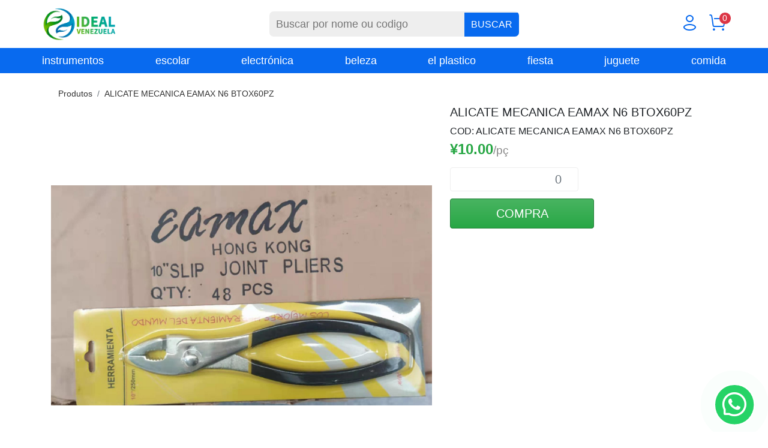

--- FILE ---
content_type: text/html; charset=utf-8
request_url: https://www.idealvenezuela.com/products/alicate-mecanica-eamax-n6-btox60pz?taxon_id=1
body_size: 2391
content:
<!DOCTYPE html>
<html lang=es>

  <head>
    <meta charset="utf-8">
<meta content="text/html; charset=UTF-8" http-equiv="Content-Type" />
<meta content="width=device-width, initial-scale=1.0, maximum-scale=1, user-scalable=no" name="viewport">
<meta http-equiv="X-UA-Compatible" content="IE=edge,chrome=1">

<meta name="csrf-param" content="authenticity_token" />
<meta name="csrf-token" content="k2BIa49IjuPtEjLeXlpCC50KcdQw0AVH73kJfJfZlHw3OCoqAe8A1z-XBY6sv2jMv1aBhY4CHjFCdwDUx7Q0rA" />

<title>ALICATE MECANICA EAMAX N6 BTOX60PZ | Ideal Venezuela Import</title>
<link rel="canonical" href="https://www.idealvenezuela.com/products/alicate-mecanica-eamax-n6-btox60pz">
<link rel="image_src" href="https://www.idealvenezuela.com/uploads/images/0boirm4584kmjf2ifa5og4j1kwv8/w_600,h_600,m_fill/WeChat-Image_20220708143720.jpg">
<meta property="og:site_name" content="Ideal Venezuela Import ">
<meta property="og:title" content="ALICATE MECANICA EAMAX N6 BTOX60PZ">
<meta property="og:image" content="https://www.idealvenezuela.com/uploads/images/0boirm4584kmjf2ifa5og4j1kwv8/w_600,h_600,m_fill/WeChat-Image_20220708143720.jpg">
<meta property="og:image:width" content="600">
<meta property="og:image:height" content="600">
<meta property="og:url" content="https://www.idealvenezuela.com/products/alicate-mecanica-eamax-n6-btox60pz">
<meta property="og:type" content="product">



    

    
<script src="https://www.idealvenezuela.com/packs/assets/application-B8xtroI0.js" crossorigin="anonymous" type="module" defer="defer" data-turbolinks-track="reload"></script><link rel="stylesheet" href="https://www.idealvenezuela.com/packs/assets/application-CrPPYLcm.css" media="screen" defer="defer" data-turbolinks-track="reload" />








    <link rel="apple-touch-icon" sizes="180x180" href="/apple-touch-icon.png">
<link rel="icon" type="image/png" sizes="32x32" href="/favicon-32x32.png">
<link rel="icon" type="image/png" sizes="16x16" href="/favicon-16x16.png">
<link rel="manifest" href="/site.webmanifest">
<link rel="mask-icon" href="/safari-pinned-tab.svg" color="#5bbad5">
<meta name="msapplication-TileColor" content="#2b5797">
<meta name="theme-color" content="#ffffff">

    

  </head>

  <body class="app page-product page-desktop app-wholesale">
      <div class="site-header__wrapper smart-navbar">
<div class="site-header"><div class="wrapper"><div class="inner">
  <div class="site-header__logo">
<a href="/" class="logo-link">
  <img class="logo-image" alt="Ideal Venezuela Import " src="https://www.idealvenezuela.com/uploads/images/7ezjfjx4jhon4kcjjupjjmphhams/w_300/logo-1.png" /></a>
</div>
  <div class="site-header__search"><div class="form-wrapper ">
  <form action="/buscar" accept-charset="UTF-8" method="get">    <input type="search" name="q" id="site-search" class="header-search-input" placeholder="Buscar por nome ou codigo" autocomplete="off" />    <button name="button" type="submit" class="header-search-submit" aria-label="Buscar">        BUSCAR
</button></form></div>
</div>
  <div class="site-header__icons">
    <div class="header-icon-wrapper" data-turbolinks="false">
  <a class="header-icon header-icon__account" aria-label="Usuario" href="/minhaconta/#/login">    <i class="icon iconfont icon-user"></i></a></div>
    
<div class="header-icon-wrapper">
  <a class="header-icon header-icon__cart" aria-label="Carrito" id="cart-icon" href="/pedidos/criar">    <i class="icon iconfont icon-cart"></i></a></div>
  </div>

</div></div></div>
<nav class="site-header__menu"><div class="wrapper">  <ul class="site-menu">
            <li class="menu-item">
          <a href="/t/produtos/instrumentos" class="menu-item-link">instrumentos</a>
        </li>
        <li class="menu-item">
          <a href="/t/produtos/bazar" class="menu-item-link">escolar</a>
        </li>
        <li class="menu-item">
          <a href="/t/produtos/electronica" class="menu-item-link">electrónica</a>
        </li>
        <li class="menu-item">
          <a href="/t/produtos/beleza" class="menu-item-link">beleza</a>
        </li>
        <li class="menu-item">
          <a href="/t/produtos/el-plastico" class="menu-item-link">el plastico</a>
        </li>
        <li class="menu-item">
          <a href="/t/produtos/fiesta" class="menu-item-link">fiesta</a>
        </li>
        <li class="menu-item">
          <a href="/t/produtos/juguete" class="menu-item-link">juguete</a>
        </li>
        <li class="menu-item">
          <a href="/t/produtos/comida" class="menu-item-link">comida</a>
        </li>
  </ul>
</div></nav></div>


    
<div class="page-product__container">
  <div class="page-product__head">
    <ol class="breadcrumb">
    <li  class="breadcrumb-item" >
      <a href="/t/produtos">Produtos</a>
    </li>
    <li  class="breadcrumb-item" >
      <a href="/products/alicate-mecanica-eamax-n6-btox60pz">ALICATE MECANICA EAMAX N6 BTOX60PZ</a>
    </li>
</ol>

  </div>
  <div class="page-product__main">
    <div class="page-product__gallery">
      <div class="product-gallery product-gallery--no-thumbs">

  <div class="product-gallery__images">
        <div class="product-gallery__image-frame ovid-" data-slickindex="0">
          <div>
            <img class="product-gallery__image" src="https://www.idealvenezuela.com/uploads/images/0boirm4584kmjf2ifa5og4j1kwv8/w_1600/WeChat-Image_20220708143720.jpg" />
            <div class="product-gallery__image-tags">
            </div>
          </div>
        </div>
  </div>


</div>

    </div>
    <div class="page-product__purchase">
      <h1 class="product-purchase__title">
  ALICATE MECANICA EAMAX N6 BTOX60PZ
</h1>

<span class="product-purchase__sku">
  COD: ALICATE MECANICA EAMAX N6 BTOX60PZ
</span>

<div class="product-purchase__main">
  <div class="product__buy lazyload-refresh lazyload" data-product-id="727"></div>
</div>

      
    </div>
  </div>
  <div class="page-product__details">
    
  </div>
</div>

    <div class="footer-space"></div>
<footer class="footer">
  <div class="container">
    <div class="row">
          <div class="footer-column footer-column-about  col-lg-4">
    <img class="footer-logo" alt="Sobre" src="https://www.idealvenezuela.com/uploads/images/z0a7nkbpphkc7liij4bpbb4dt0ss/w_300/logo-%E7%99%BD.png" />
  <div class="info">
    <p>Somos una empresa importadora en Venezuela.Encuentre productos de calidad a precios asequibles en Ideal.</p>
  </div>
</div>

          <div class="footer-column footer-column-contacts  col-lg-4">
  <h3>Contactos</h3>
  <ul>
    <li>
      <div class="icon-wrapper">
        <i class="icon iconfont icon-phone"></i>
      </div>
      <p>(04) 1219-0569</p>
    </li>


    <li>
      <div class="icon-wrapper">
        <i class="icon iconfont icon-whatsapp"></i>
      </div>
      <p>(04) 12190-5691</p>
    </li>



    <li>
      <div class="icon-wrapper">
        <i class="icon iconfont icon-mail"></i>
      </div>
      <p>alexideal685@gmail.com</p>
    </li>

    <li>
      <div class="icon-wrapper">
        <i class="icon iconfont icon-location"></i>
      </div>
      <p style="white-space: pre-wrap">Barquisimeto, edo lara , Venezuela</p>
    </li>

</ul>

</div>

          <div class="footer-column footer-column-categories  col-lg-3">
  <h3>Productos</h3>
    <ul>
      <li>
        <a href="/t/produtos/instrumentos">instrumentos</a>
      </li>
      <li>
        <a href="/t/produtos/bazar">escolar</a>
      </li>
      <li>
        <a href="/t/produtos/electronica">electrónica</a>
      </li>
      <li>
        <a href="/t/produtos/beleza">beleza</a>
      </li>
      <li>
        <a href="/t/produtos/el-plastico">el plastico</a>
      </li>
      <li>
        <a href="/t/produtos/fiesta">fiesta</a>
      </li>
      <li>
        <a href="/t/produtos/juguete">juguete</a>
      </li>
      <li>
        <a href="/t/produtos/comida">comida</a>
      </li>
</ul>

</div>

    </div>
    <div class="row footer--copyright">
      <div class="col-12">
        2025 © Ideal Venezuela Import  | Todos los derechos reservados.
        <span class="developer">
          Desarrollado por <a href="https://teeki.com.br" target="_blank" rel="noopener noreferrer">TEEKI</a> 
        </span>
      </div>
    </div>
  </div>
</footer>

    
    <script>
//<![CDATA[
window.gon={};gon.user_id=null;gon.can_view_price=true;gon.ga4_ecommerce_on=false;gon.order_total_min=0;gon.order_count_min=1;gon.whatsapp="04121905691";gon.whatsapp_multi={"enable":false,"email_notification":false,"items":[]};gon.no_price_action="whatsapp";gon.cart_icon_action="goto_checkout";gon.locale="es";gon.country={"code":"VE","currency":"CNY","locale":"zh-CN"};gon.inline_volume_discount_display="start_from";gon.stock_control=false;gon.pix_discount_rate=0;gon.credit_surcharge_rate=0;
//]]>
</script>

  </body>
</html>


--- FILE ---
content_type: text/css
request_url: https://www.idealvenezuela.com/packs/assets/application-CrPPYLcm.css
body_size: 51521
content:
@charset "UTF-8";[data-aos][data-aos][data-aos-duration="50"],body[data-aos-duration="50"] [data-aos]{transition-duration:50ms}[data-aos][data-aos][data-aos-delay="50"],body[data-aos-delay="50"] [data-aos]{transition-delay:0s}[data-aos][data-aos][data-aos-delay="50"].aos-animate,body[data-aos-delay="50"] [data-aos].aos-animate{transition-delay:50ms}[data-aos][data-aos][data-aos-duration="100"],body[data-aos-duration="100"] [data-aos]{transition-duration:.1s}[data-aos][data-aos][data-aos-delay="100"],body[data-aos-delay="100"] [data-aos]{transition-delay:0s}[data-aos][data-aos][data-aos-delay="100"].aos-animate,body[data-aos-delay="100"] [data-aos].aos-animate{transition-delay:.1s}[data-aos][data-aos][data-aos-duration="150"],body[data-aos-duration="150"] [data-aos]{transition-duration:.15s}[data-aos][data-aos][data-aos-delay="150"],body[data-aos-delay="150"] [data-aos]{transition-delay:0s}[data-aos][data-aos][data-aos-delay="150"].aos-animate,body[data-aos-delay="150"] [data-aos].aos-animate{transition-delay:.15s}[data-aos][data-aos][data-aos-duration="200"],body[data-aos-duration="200"] [data-aos]{transition-duration:.2s}[data-aos][data-aos][data-aos-delay="200"],body[data-aos-delay="200"] [data-aos]{transition-delay:0s}[data-aos][data-aos][data-aos-delay="200"].aos-animate,body[data-aos-delay="200"] [data-aos].aos-animate{transition-delay:.2s}[data-aos][data-aos][data-aos-duration="250"],body[data-aos-duration="250"] [data-aos]{transition-duration:.25s}[data-aos][data-aos][data-aos-delay="250"],body[data-aos-delay="250"] [data-aos]{transition-delay:0s}[data-aos][data-aos][data-aos-delay="250"].aos-animate,body[data-aos-delay="250"] [data-aos].aos-animate{transition-delay:.25s}[data-aos][data-aos][data-aos-duration="300"],body[data-aos-duration="300"] [data-aos]{transition-duration:.3s}[data-aos][data-aos][data-aos-delay="300"],body[data-aos-delay="300"] [data-aos]{transition-delay:0s}[data-aos][data-aos][data-aos-delay="300"].aos-animate,body[data-aos-delay="300"] [data-aos].aos-animate{transition-delay:.3s}[data-aos][data-aos][data-aos-duration="350"],body[data-aos-duration="350"] [data-aos]{transition-duration:.35s}[data-aos][data-aos][data-aos-delay="350"],body[data-aos-delay="350"] [data-aos]{transition-delay:0s}[data-aos][data-aos][data-aos-delay="350"].aos-animate,body[data-aos-delay="350"] [data-aos].aos-animate{transition-delay:.35s}[data-aos][data-aos][data-aos-duration="400"],body[data-aos-duration="400"] [data-aos]{transition-duration:.4s}[data-aos][data-aos][data-aos-delay="400"],body[data-aos-delay="400"] [data-aos]{transition-delay:0s}[data-aos][data-aos][data-aos-delay="400"].aos-animate,body[data-aos-delay="400"] [data-aos].aos-animate{transition-delay:.4s}[data-aos][data-aos][data-aos-duration="450"],body[data-aos-duration="450"] [data-aos]{transition-duration:.45s}[data-aos][data-aos][data-aos-delay="450"],body[data-aos-delay="450"] [data-aos]{transition-delay:0s}[data-aos][data-aos][data-aos-delay="450"].aos-animate,body[data-aos-delay="450"] [data-aos].aos-animate{transition-delay:.45s}[data-aos][data-aos][data-aos-duration="500"],body[data-aos-duration="500"] [data-aos]{transition-duration:.5s}[data-aos][data-aos][data-aos-delay="500"],body[data-aos-delay="500"] [data-aos]{transition-delay:0s}[data-aos][data-aos][data-aos-delay="500"].aos-animate,body[data-aos-delay="500"] [data-aos].aos-animate{transition-delay:.5s}[data-aos][data-aos][data-aos-duration="550"],body[data-aos-duration="550"] [data-aos]{transition-duration:.55s}[data-aos][data-aos][data-aos-delay="550"],body[data-aos-delay="550"] [data-aos]{transition-delay:0s}[data-aos][data-aos][data-aos-delay="550"].aos-animate,body[data-aos-delay="550"] [data-aos].aos-animate{transition-delay:.55s}[data-aos][data-aos][data-aos-duration="600"],body[data-aos-duration="600"] [data-aos]{transition-duration:.6s}[data-aos][data-aos][data-aos-delay="600"],body[data-aos-delay="600"] [data-aos]{transition-delay:0s}[data-aos][data-aos][data-aos-delay="600"].aos-animate,body[data-aos-delay="600"] [data-aos].aos-animate{transition-delay:.6s}[data-aos][data-aos][data-aos-duration="650"],body[data-aos-duration="650"] [data-aos]{transition-duration:.65s}[data-aos][data-aos][data-aos-delay="650"],body[data-aos-delay="650"] [data-aos]{transition-delay:0s}[data-aos][data-aos][data-aos-delay="650"].aos-animate,body[data-aos-delay="650"] [data-aos].aos-animate{transition-delay:.65s}[data-aos][data-aos][data-aos-duration="700"],body[data-aos-duration="700"] [data-aos]{transition-duration:.7s}[data-aos][data-aos][data-aos-delay="700"],body[data-aos-delay="700"] [data-aos]{transition-delay:0s}[data-aos][data-aos][data-aos-delay="700"].aos-animate,body[data-aos-delay="700"] [data-aos].aos-animate{transition-delay:.7s}[data-aos][data-aos][data-aos-duration="750"],body[data-aos-duration="750"] [data-aos]{transition-duration:.75s}[data-aos][data-aos][data-aos-delay="750"],body[data-aos-delay="750"] [data-aos]{transition-delay:0s}[data-aos][data-aos][data-aos-delay="750"].aos-animate,body[data-aos-delay="750"] [data-aos].aos-animate{transition-delay:.75s}[data-aos][data-aos][data-aos-duration="800"],body[data-aos-duration="800"] [data-aos]{transition-duration:.8s}[data-aos][data-aos][data-aos-delay="800"],body[data-aos-delay="800"] [data-aos]{transition-delay:0s}[data-aos][data-aos][data-aos-delay="800"].aos-animate,body[data-aos-delay="800"] [data-aos].aos-animate{transition-delay:.8s}[data-aos][data-aos][data-aos-duration="850"],body[data-aos-duration="850"] [data-aos]{transition-duration:.85s}[data-aos][data-aos][data-aos-delay="850"],body[data-aos-delay="850"] [data-aos]{transition-delay:0s}[data-aos][data-aos][data-aos-delay="850"].aos-animate,body[data-aos-delay="850"] [data-aos].aos-animate{transition-delay:.85s}[data-aos][data-aos][data-aos-duration="900"],body[data-aos-duration="900"] [data-aos]{transition-duration:.9s}[data-aos][data-aos][data-aos-delay="900"],body[data-aos-delay="900"] [data-aos]{transition-delay:0s}[data-aos][data-aos][data-aos-delay="900"].aos-animate,body[data-aos-delay="900"] [data-aos].aos-animate{transition-delay:.9s}[data-aos][data-aos][data-aos-duration="950"],body[data-aos-duration="950"] [data-aos]{transition-duration:.95s}[data-aos][data-aos][data-aos-delay="950"],body[data-aos-delay="950"] [data-aos]{transition-delay:0s}[data-aos][data-aos][data-aos-delay="950"].aos-animate,body[data-aos-delay="950"] [data-aos].aos-animate{transition-delay:.95s}[data-aos][data-aos][data-aos-duration="1000"],body[data-aos-duration="1000"] [data-aos]{transition-duration:1s}[data-aos][data-aos][data-aos-delay="1000"],body[data-aos-delay="1000"] [data-aos]{transition-delay:0s}[data-aos][data-aos][data-aos-delay="1000"].aos-animate,body[data-aos-delay="1000"] [data-aos].aos-animate{transition-delay:1s}[data-aos][data-aos][data-aos-duration="1050"],body[data-aos-duration="1050"] [data-aos]{transition-duration:1.05s}[data-aos][data-aos][data-aos-delay="1050"],body[data-aos-delay="1050"] [data-aos]{transition-delay:0s}[data-aos][data-aos][data-aos-delay="1050"].aos-animate,body[data-aos-delay="1050"] [data-aos].aos-animate{transition-delay:1.05s}[data-aos][data-aos][data-aos-duration="1100"],body[data-aos-duration="1100"] [data-aos]{transition-duration:1.1s}[data-aos][data-aos][data-aos-delay="1100"],body[data-aos-delay="1100"] [data-aos]{transition-delay:0s}[data-aos][data-aos][data-aos-delay="1100"].aos-animate,body[data-aos-delay="1100"] [data-aos].aos-animate{transition-delay:1.1s}[data-aos][data-aos][data-aos-duration="1150"],body[data-aos-duration="1150"] [data-aos]{transition-duration:1.15s}[data-aos][data-aos][data-aos-delay="1150"],body[data-aos-delay="1150"] [data-aos]{transition-delay:0s}[data-aos][data-aos][data-aos-delay="1150"].aos-animate,body[data-aos-delay="1150"] [data-aos].aos-animate{transition-delay:1.15s}[data-aos][data-aos][data-aos-duration="1200"],body[data-aos-duration="1200"] [data-aos]{transition-duration:1.2s}[data-aos][data-aos][data-aos-delay="1200"],body[data-aos-delay="1200"] [data-aos]{transition-delay:0s}[data-aos][data-aos][data-aos-delay="1200"].aos-animate,body[data-aos-delay="1200"] [data-aos].aos-animate{transition-delay:1.2s}[data-aos][data-aos][data-aos-duration="1250"],body[data-aos-duration="1250"] [data-aos]{transition-duration:1.25s}[data-aos][data-aos][data-aos-delay="1250"],body[data-aos-delay="1250"] [data-aos]{transition-delay:0s}[data-aos][data-aos][data-aos-delay="1250"].aos-animate,body[data-aos-delay="1250"] [data-aos].aos-animate{transition-delay:1.25s}[data-aos][data-aos][data-aos-duration="1300"],body[data-aos-duration="1300"] [data-aos]{transition-duration:1.3s}[data-aos][data-aos][data-aos-delay="1300"],body[data-aos-delay="1300"] [data-aos]{transition-delay:0s}[data-aos][data-aos][data-aos-delay="1300"].aos-animate,body[data-aos-delay="1300"] [data-aos].aos-animate{transition-delay:1.3s}[data-aos][data-aos][data-aos-duration="1350"],body[data-aos-duration="1350"] [data-aos]{transition-duration:1.35s}[data-aos][data-aos][data-aos-delay="1350"],body[data-aos-delay="1350"] [data-aos]{transition-delay:0s}[data-aos][data-aos][data-aos-delay="1350"].aos-animate,body[data-aos-delay="1350"] [data-aos].aos-animate{transition-delay:1.35s}[data-aos][data-aos][data-aos-duration="1400"],body[data-aos-duration="1400"] [data-aos]{transition-duration:1.4s}[data-aos][data-aos][data-aos-delay="1400"],body[data-aos-delay="1400"] [data-aos]{transition-delay:0s}[data-aos][data-aos][data-aos-delay="1400"].aos-animate,body[data-aos-delay="1400"] [data-aos].aos-animate{transition-delay:1.4s}[data-aos][data-aos][data-aos-duration="1450"],body[data-aos-duration="1450"] [data-aos]{transition-duration:1.45s}[data-aos][data-aos][data-aos-delay="1450"],body[data-aos-delay="1450"] [data-aos]{transition-delay:0s}[data-aos][data-aos][data-aos-delay="1450"].aos-animate,body[data-aos-delay="1450"] [data-aos].aos-animate{transition-delay:1.45s}[data-aos][data-aos][data-aos-duration="1500"],body[data-aos-duration="1500"] [data-aos]{transition-duration:1.5s}[data-aos][data-aos][data-aos-delay="1500"],body[data-aos-delay="1500"] [data-aos]{transition-delay:0s}[data-aos][data-aos][data-aos-delay="1500"].aos-animate,body[data-aos-delay="1500"] [data-aos].aos-animate{transition-delay:1.5s}[data-aos][data-aos][data-aos-duration="1550"],body[data-aos-duration="1550"] [data-aos]{transition-duration:1.55s}[data-aos][data-aos][data-aos-delay="1550"],body[data-aos-delay="1550"] [data-aos]{transition-delay:0s}[data-aos][data-aos][data-aos-delay="1550"].aos-animate,body[data-aos-delay="1550"] [data-aos].aos-animate{transition-delay:1.55s}[data-aos][data-aos][data-aos-duration="1600"],body[data-aos-duration="1600"] [data-aos]{transition-duration:1.6s}[data-aos][data-aos][data-aos-delay="1600"],body[data-aos-delay="1600"] [data-aos]{transition-delay:0s}[data-aos][data-aos][data-aos-delay="1600"].aos-animate,body[data-aos-delay="1600"] [data-aos].aos-animate{transition-delay:1.6s}[data-aos][data-aos][data-aos-duration="1650"],body[data-aos-duration="1650"] [data-aos]{transition-duration:1.65s}[data-aos][data-aos][data-aos-delay="1650"],body[data-aos-delay="1650"] [data-aos]{transition-delay:0s}[data-aos][data-aos][data-aos-delay="1650"].aos-animate,body[data-aos-delay="1650"] [data-aos].aos-animate{transition-delay:1.65s}[data-aos][data-aos][data-aos-duration="1700"],body[data-aos-duration="1700"] [data-aos]{transition-duration:1.7s}[data-aos][data-aos][data-aos-delay="1700"],body[data-aos-delay="1700"] [data-aos]{transition-delay:0s}[data-aos][data-aos][data-aos-delay="1700"].aos-animate,body[data-aos-delay="1700"] [data-aos].aos-animate{transition-delay:1.7s}[data-aos][data-aos][data-aos-duration="1750"],body[data-aos-duration="1750"] [data-aos]{transition-duration:1.75s}[data-aos][data-aos][data-aos-delay="1750"],body[data-aos-delay="1750"] [data-aos]{transition-delay:0s}[data-aos][data-aos][data-aos-delay="1750"].aos-animate,body[data-aos-delay="1750"] [data-aos].aos-animate{transition-delay:1.75s}[data-aos][data-aos][data-aos-duration="1800"],body[data-aos-duration="1800"] [data-aos]{transition-duration:1.8s}[data-aos][data-aos][data-aos-delay="1800"],body[data-aos-delay="1800"] [data-aos]{transition-delay:0s}[data-aos][data-aos][data-aos-delay="1800"].aos-animate,body[data-aos-delay="1800"] [data-aos].aos-animate{transition-delay:1.8s}[data-aos][data-aos][data-aos-duration="1850"],body[data-aos-duration="1850"] [data-aos]{transition-duration:1.85s}[data-aos][data-aos][data-aos-delay="1850"],body[data-aos-delay="1850"] [data-aos]{transition-delay:0s}[data-aos][data-aos][data-aos-delay="1850"].aos-animate,body[data-aos-delay="1850"] [data-aos].aos-animate{transition-delay:1.85s}[data-aos][data-aos][data-aos-duration="1900"],body[data-aos-duration="1900"] [data-aos]{transition-duration:1.9s}[data-aos][data-aos][data-aos-delay="1900"],body[data-aos-delay="1900"] [data-aos]{transition-delay:0s}[data-aos][data-aos][data-aos-delay="1900"].aos-animate,body[data-aos-delay="1900"] [data-aos].aos-animate{transition-delay:1.9s}[data-aos][data-aos][data-aos-duration="1950"],body[data-aos-duration="1950"] [data-aos]{transition-duration:1.95s}[data-aos][data-aos][data-aos-delay="1950"],body[data-aos-delay="1950"] [data-aos]{transition-delay:0s}[data-aos][data-aos][data-aos-delay="1950"].aos-animate,body[data-aos-delay="1950"] [data-aos].aos-animate{transition-delay:1.95s}[data-aos][data-aos][data-aos-duration="2000"],body[data-aos-duration="2000"] [data-aos]{transition-duration:2s}[data-aos][data-aos][data-aos-delay="2000"],body[data-aos-delay="2000"] [data-aos]{transition-delay:0s}[data-aos][data-aos][data-aos-delay="2000"].aos-animate,body[data-aos-delay="2000"] [data-aos].aos-animate{transition-delay:2s}[data-aos][data-aos][data-aos-duration="2050"],body[data-aos-duration="2050"] [data-aos]{transition-duration:2.05s}[data-aos][data-aos][data-aos-delay="2050"],body[data-aos-delay="2050"] [data-aos]{transition-delay:0s}[data-aos][data-aos][data-aos-delay="2050"].aos-animate,body[data-aos-delay="2050"] [data-aos].aos-animate{transition-delay:2.05s}[data-aos][data-aos][data-aos-duration="2100"],body[data-aos-duration="2100"] [data-aos]{transition-duration:2.1s}[data-aos][data-aos][data-aos-delay="2100"],body[data-aos-delay="2100"] [data-aos]{transition-delay:0s}[data-aos][data-aos][data-aos-delay="2100"].aos-animate,body[data-aos-delay="2100"] [data-aos].aos-animate{transition-delay:2.1s}[data-aos][data-aos][data-aos-duration="2150"],body[data-aos-duration="2150"] [data-aos]{transition-duration:2.15s}[data-aos][data-aos][data-aos-delay="2150"],body[data-aos-delay="2150"] [data-aos]{transition-delay:0s}[data-aos][data-aos][data-aos-delay="2150"].aos-animate,body[data-aos-delay="2150"] [data-aos].aos-animate{transition-delay:2.15s}[data-aos][data-aos][data-aos-duration="2200"],body[data-aos-duration="2200"] [data-aos]{transition-duration:2.2s}[data-aos][data-aos][data-aos-delay="2200"],body[data-aos-delay="2200"] [data-aos]{transition-delay:0s}[data-aos][data-aos][data-aos-delay="2200"].aos-animate,body[data-aos-delay="2200"] [data-aos].aos-animate{transition-delay:2.2s}[data-aos][data-aos][data-aos-duration="2250"],body[data-aos-duration="2250"] [data-aos]{transition-duration:2.25s}[data-aos][data-aos][data-aos-delay="2250"],body[data-aos-delay="2250"] [data-aos]{transition-delay:0s}[data-aos][data-aos][data-aos-delay="2250"].aos-animate,body[data-aos-delay="2250"] [data-aos].aos-animate{transition-delay:2.25s}[data-aos][data-aos][data-aos-duration="2300"],body[data-aos-duration="2300"] [data-aos]{transition-duration:2.3s}[data-aos][data-aos][data-aos-delay="2300"],body[data-aos-delay="2300"] [data-aos]{transition-delay:0s}[data-aos][data-aos][data-aos-delay="2300"].aos-animate,body[data-aos-delay="2300"] [data-aos].aos-animate{transition-delay:2.3s}[data-aos][data-aos][data-aos-duration="2350"],body[data-aos-duration="2350"] [data-aos]{transition-duration:2.35s}[data-aos][data-aos][data-aos-delay="2350"],body[data-aos-delay="2350"] [data-aos]{transition-delay:0s}[data-aos][data-aos][data-aos-delay="2350"].aos-animate,body[data-aos-delay="2350"] [data-aos].aos-animate{transition-delay:2.35s}[data-aos][data-aos][data-aos-duration="2400"],body[data-aos-duration="2400"] [data-aos]{transition-duration:2.4s}[data-aos][data-aos][data-aos-delay="2400"],body[data-aos-delay="2400"] [data-aos]{transition-delay:0s}[data-aos][data-aos][data-aos-delay="2400"].aos-animate,body[data-aos-delay="2400"] [data-aos].aos-animate{transition-delay:2.4s}[data-aos][data-aos][data-aos-duration="2450"],body[data-aos-duration="2450"] [data-aos]{transition-duration:2.45s}[data-aos][data-aos][data-aos-delay="2450"],body[data-aos-delay="2450"] [data-aos]{transition-delay:0s}[data-aos][data-aos][data-aos-delay="2450"].aos-animate,body[data-aos-delay="2450"] [data-aos].aos-animate{transition-delay:2.45s}[data-aos][data-aos][data-aos-duration="2500"],body[data-aos-duration="2500"] [data-aos]{transition-duration:2.5s}[data-aos][data-aos][data-aos-delay="2500"],body[data-aos-delay="2500"] [data-aos]{transition-delay:0s}[data-aos][data-aos][data-aos-delay="2500"].aos-animate,body[data-aos-delay="2500"] [data-aos].aos-animate{transition-delay:2.5s}[data-aos][data-aos][data-aos-duration="2550"],body[data-aos-duration="2550"] [data-aos]{transition-duration:2.55s}[data-aos][data-aos][data-aos-delay="2550"],body[data-aos-delay="2550"] [data-aos]{transition-delay:0s}[data-aos][data-aos][data-aos-delay="2550"].aos-animate,body[data-aos-delay="2550"] [data-aos].aos-animate{transition-delay:2.55s}[data-aos][data-aos][data-aos-duration="2600"],body[data-aos-duration="2600"] [data-aos]{transition-duration:2.6s}[data-aos][data-aos][data-aos-delay="2600"],body[data-aos-delay="2600"] [data-aos]{transition-delay:0s}[data-aos][data-aos][data-aos-delay="2600"].aos-animate,body[data-aos-delay="2600"] [data-aos].aos-animate{transition-delay:2.6s}[data-aos][data-aos][data-aos-duration="2650"],body[data-aos-duration="2650"] [data-aos]{transition-duration:2.65s}[data-aos][data-aos][data-aos-delay="2650"],body[data-aos-delay="2650"] [data-aos]{transition-delay:0s}[data-aos][data-aos][data-aos-delay="2650"].aos-animate,body[data-aos-delay="2650"] [data-aos].aos-animate{transition-delay:2.65s}[data-aos][data-aos][data-aos-duration="2700"],body[data-aos-duration="2700"] [data-aos]{transition-duration:2.7s}[data-aos][data-aos][data-aos-delay="2700"],body[data-aos-delay="2700"] [data-aos]{transition-delay:0s}[data-aos][data-aos][data-aos-delay="2700"].aos-animate,body[data-aos-delay="2700"] [data-aos].aos-animate{transition-delay:2.7s}[data-aos][data-aos][data-aos-duration="2750"],body[data-aos-duration="2750"] [data-aos]{transition-duration:2.75s}[data-aos][data-aos][data-aos-delay="2750"],body[data-aos-delay="2750"] [data-aos]{transition-delay:0s}[data-aos][data-aos][data-aos-delay="2750"].aos-animate,body[data-aos-delay="2750"] [data-aos].aos-animate{transition-delay:2.75s}[data-aos][data-aos][data-aos-duration="2800"],body[data-aos-duration="2800"] [data-aos]{transition-duration:2.8s}[data-aos][data-aos][data-aos-delay="2800"],body[data-aos-delay="2800"] [data-aos]{transition-delay:0s}[data-aos][data-aos][data-aos-delay="2800"].aos-animate,body[data-aos-delay="2800"] [data-aos].aos-animate{transition-delay:2.8s}[data-aos][data-aos][data-aos-duration="2850"],body[data-aos-duration="2850"] [data-aos]{transition-duration:2.85s}[data-aos][data-aos][data-aos-delay="2850"],body[data-aos-delay="2850"] [data-aos]{transition-delay:0s}[data-aos][data-aos][data-aos-delay="2850"].aos-animate,body[data-aos-delay="2850"] [data-aos].aos-animate{transition-delay:2.85s}[data-aos][data-aos][data-aos-duration="2900"],body[data-aos-duration="2900"] [data-aos]{transition-duration:2.9s}[data-aos][data-aos][data-aos-delay="2900"],body[data-aos-delay="2900"] [data-aos]{transition-delay:0s}[data-aos][data-aos][data-aos-delay="2900"].aos-animate,body[data-aos-delay="2900"] [data-aos].aos-animate{transition-delay:2.9s}[data-aos][data-aos][data-aos-duration="2950"],body[data-aos-duration="2950"] [data-aos]{transition-duration:2.95s}[data-aos][data-aos][data-aos-delay="2950"],body[data-aos-delay="2950"] [data-aos]{transition-delay:0s}[data-aos][data-aos][data-aos-delay="2950"].aos-animate,body[data-aos-delay="2950"] [data-aos].aos-animate{transition-delay:2.95s}[data-aos][data-aos][data-aos-duration="3000"],body[data-aos-duration="3000"] [data-aos]{transition-duration:3s}[data-aos][data-aos][data-aos-delay="3000"],body[data-aos-delay="3000"] [data-aos]{transition-delay:0s}[data-aos][data-aos][data-aos-delay="3000"].aos-animate,body[data-aos-delay="3000"] [data-aos].aos-animate{transition-delay:3s}[data-aos]{pointer-events:none}[data-aos].aos-animate{pointer-events:auto}[data-aos][data-aos][data-aos-easing=linear],body[data-aos-easing=linear] [data-aos]{transition-timing-function:cubic-bezier(.25,.25,.75,.75)}[data-aos][data-aos][data-aos-easing=ease],body[data-aos-easing=ease] [data-aos]{transition-timing-function:ease}[data-aos][data-aos][data-aos-easing=ease-in],body[data-aos-easing=ease-in] [data-aos]{transition-timing-function:ease-in}[data-aos][data-aos][data-aos-easing=ease-out],body[data-aos-easing=ease-out] [data-aos]{transition-timing-function:ease-out}[data-aos][data-aos][data-aos-easing=ease-in-out],body[data-aos-easing=ease-in-out] [data-aos]{transition-timing-function:ease-in-out}[data-aos][data-aos][data-aos-easing=ease-in-back],body[data-aos-easing=ease-in-back] [data-aos]{transition-timing-function:cubic-bezier(.6,-.28,.735,.045)}[data-aos][data-aos][data-aos-easing=ease-out-back],body[data-aos-easing=ease-out-back] [data-aos]{transition-timing-function:cubic-bezier(.175,.885,.32,1.275)}[data-aos][data-aos][data-aos-easing=ease-in-out-back],body[data-aos-easing=ease-in-out-back] [data-aos]{transition-timing-function:cubic-bezier(.68,-.55,.265,1.55)}[data-aos][data-aos][data-aos-easing=ease-in-sine],body[data-aos-easing=ease-in-sine] [data-aos]{transition-timing-function:cubic-bezier(.47,0,.745,.715)}[data-aos][data-aos][data-aos-easing=ease-out-sine],body[data-aos-easing=ease-out-sine] [data-aos]{transition-timing-function:cubic-bezier(.39,.575,.565,1)}[data-aos][data-aos][data-aos-easing=ease-in-out-sine],body[data-aos-easing=ease-in-out-sine] [data-aos]{transition-timing-function:cubic-bezier(.445,.05,.55,.95)}[data-aos][data-aos][data-aos-easing=ease-in-quad],body[data-aos-easing=ease-in-quad] [data-aos]{transition-timing-function:cubic-bezier(.55,.085,.68,.53)}[data-aos][data-aos][data-aos-easing=ease-out-quad],body[data-aos-easing=ease-out-quad] [data-aos]{transition-timing-function:cubic-bezier(.25,.46,.45,.94)}[data-aos][data-aos][data-aos-easing=ease-in-out-quad],body[data-aos-easing=ease-in-out-quad] [data-aos]{transition-timing-function:cubic-bezier(.455,.03,.515,.955)}[data-aos][data-aos][data-aos-easing=ease-in-cubic],body[data-aos-easing=ease-in-cubic] [data-aos]{transition-timing-function:cubic-bezier(.55,.085,.68,.53)}[data-aos][data-aos][data-aos-easing=ease-out-cubic],body[data-aos-easing=ease-out-cubic] [data-aos]{transition-timing-function:cubic-bezier(.25,.46,.45,.94)}[data-aos][data-aos][data-aos-easing=ease-in-out-cubic],body[data-aos-easing=ease-in-out-cubic] [data-aos]{transition-timing-function:cubic-bezier(.455,.03,.515,.955)}[data-aos][data-aos][data-aos-easing=ease-in-quart],body[data-aos-easing=ease-in-quart] [data-aos]{transition-timing-function:cubic-bezier(.55,.085,.68,.53)}[data-aos][data-aos][data-aos-easing=ease-out-quart],body[data-aos-easing=ease-out-quart] [data-aos]{transition-timing-function:cubic-bezier(.25,.46,.45,.94)}[data-aos][data-aos][data-aos-easing=ease-in-out-quart],body[data-aos-easing=ease-in-out-quart] [data-aos]{transition-timing-function:cubic-bezier(.455,.03,.515,.955)}@media screen{html:not(.no-js) [data-aos^=fade][data-aos^=fade]{opacity:0;transition-property:opacity,transform}html:not(.no-js) [data-aos^=fade][data-aos^=fade].aos-animate{opacity:1;transform:none}html:not(.no-js) [data-aos=fade-up]{transform:translate3d(0,100px,0)}html:not(.no-js) [data-aos=fade-down]{transform:translate3d(0,-100px,0)}html:not(.no-js) [data-aos=fade-right]{transform:translate3d(-100px,0,0)}html:not(.no-js) [data-aos=fade-left]{transform:translate3d(100px,0,0)}html:not(.no-js) [data-aos=fade-up-right]{transform:translate3d(-100px,100px,0)}html:not(.no-js) [data-aos=fade-up-left]{transform:translate3d(100px,100px,0)}html:not(.no-js) [data-aos=fade-down-right]{transform:translate3d(-100px,-100px,0)}html:not(.no-js) [data-aos=fade-down-left]{transform:translate3d(100px,-100px,0)}html:not(.no-js) [data-aos^=zoom][data-aos^=zoom]{opacity:0;transition-property:opacity,transform}html:not(.no-js) [data-aos^=zoom][data-aos^=zoom].aos-animate{opacity:1;transform:translateZ(0) scale(1)}html:not(.no-js) [data-aos=zoom-in]{transform:scale(.6)}html:not(.no-js) [data-aos=zoom-in-up]{transform:translate3d(0,100px,0) scale(.6)}html:not(.no-js) [data-aos=zoom-in-down]{transform:translate3d(0,-100px,0) scale(.6)}html:not(.no-js) [data-aos=zoom-in-right]{transform:translate3d(-100px,0,0) scale(.6)}html:not(.no-js) [data-aos=zoom-in-left]{transform:translate3d(100px,0,0) scale(.6)}html:not(.no-js) [data-aos=zoom-out]{transform:scale(1.2)}html:not(.no-js) [data-aos=zoom-out-up]{transform:translate3d(0,100px,0) scale(1.2)}html:not(.no-js) [data-aos=zoom-out-down]{transform:translate3d(0,-100px,0) scale(1.2)}html:not(.no-js) [data-aos=zoom-out-right]{transform:translate3d(-100px,0,0) scale(1.2)}html:not(.no-js) [data-aos=zoom-out-left]{transform:translate3d(100px,0,0) scale(1.2)}html:not(.no-js) [data-aos^=slide][data-aos^=slide]{transition-property:transform;visibility:hidden}html:not(.no-js) [data-aos^=slide][data-aos^=slide].aos-animate{visibility:visible;transform:translateZ(0)}html:not(.no-js) [data-aos=slide-up]{transform:translate3d(0,100%,0)}html:not(.no-js) [data-aos=slide-down]{transform:translate3d(0,-100%,0)}html:not(.no-js) [data-aos=slide-right]{transform:translate3d(-100%,0,0)}html:not(.no-js) [data-aos=slide-left]{transform:translate3d(100%,0,0)}html:not(.no-js) [data-aos^=flip][data-aos^=flip]{backface-visibility:hidden;transition-property:transform}html:not(.no-js) [data-aos=flip-left]{transform:perspective(2500px) rotateY(-100deg)}html:not(.no-js) [data-aos=flip-left].aos-animate{transform:perspective(2500px) rotateY(0)}html:not(.no-js) [data-aos=flip-right]{transform:perspective(2500px) rotateY(100deg)}html:not(.no-js) [data-aos=flip-right].aos-animate{transform:perspective(2500px) rotateY(0)}html:not(.no-js) [data-aos=flip-up]{transform:perspective(2500px) rotateX(-100deg)}html:not(.no-js) [data-aos=flip-up].aos-animate{transform:perspective(2500px) rotateX(0)}html:not(.no-js) [data-aos=flip-down]{transform:perspective(2500px) rotateX(100deg)}html:not(.no-js) [data-aos=flip-down].aos-animate{transform:perspective(2500px) rotateX(0)}}:root{--blue: #086aef;--indigo: #6610f2;--purple: #6f42c1;--pink: #e83e8c;--red: #dc3545;--orange: #ea6336;--yellow: #ffc107;--green: #28a745;--teal: #20c997;--cyan: #17a2b8;--white: #fff;--gray: #6c757d;--gray-dark: #343a40;--primary: #086aef;--secondary: #6c757d;--success: #28a745;--info: #17a2b8;--warning: #ffc107;--danger: #dc3545;--light: #f8f9fa;--dark: #343a40;--breakpoint-xs: 0;--breakpoint-sm: 576px;--breakpoint-md: 768px;--breakpoint-lg: 992px;--breakpoint-xl: 1200px;--breakpoint-xxl: 1400px;--breakpoint-xxxl: 1600px;--font-family-sans-serif: -apple-system, BlinkMacSystemFont, "Segoe UI", Roboto, "Helvetica Neue", Arial, "Noto Sans", "Liberation Sans", sans-serif, "Apple Color Emoji", "Segoe UI Emoji", "Segoe UI Symbol", "Noto Color Emoji";--font-family-monospace: SFMono-Regular, Menlo, Monaco, Consolas, "Liberation Mono", "Courier New", monospace}*,*:before,*:after{box-sizing:border-box}html{font-family:sans-serif;line-height:1.15;-webkit-text-size-adjust:100%;-webkit-tap-highlight-color:rgba(0,0,0,0)}article,aside,figcaption,figure,footer,header,hgroup,main,nav,section{display:block}body{margin:0;font-family:-apple-system,BlinkMacSystemFont,Segoe UI,Roboto,Helvetica Neue,Arial,Noto Sans,Liberation Sans,sans-serif,"Apple Color Emoji","Segoe UI Emoji",Segoe UI Symbol,"Noto Color Emoji";font-size:1rem;font-weight:400;line-height:1.5;color:#212529;text-align:left;background-color:#fff}[tabindex="-1"]:focus:not(:focus-visible){outline:0!important}hr{box-sizing:content-box;height:0;overflow:visible}h1,h2,h3,h4,h5,h6{margin-top:0;margin-bottom:.5rem}p{margin-top:0;margin-bottom:1rem}abbr[title],abbr[data-original-title]{text-decoration:underline;-webkit-text-decoration:underline dotted;text-decoration:underline dotted;cursor:help;border-bottom:0;-webkit-text-decoration-skip-ink:none;text-decoration-skip-ink:none}address{margin-bottom:1rem;font-style:normal;line-height:inherit}ol,ul,dl{margin-top:0;margin-bottom:1rem}ol ol,ul ul,ol ul,ul ol{margin-bottom:0}dt{font-weight:700}dd{margin-bottom:.5rem;margin-left:0}blockquote{margin:0 0 1rem}b,strong{font-weight:bolder}small{font-size:80%}sub,sup{position:relative;font-size:75%;line-height:0;vertical-align:baseline}sub{bottom:-.25em}sup{top:-.5em}a{color:#086aef;text-decoration:none;background-color:transparent}a:hover{color:#0649a5;text-decoration:underline}a:not([href]):not([class]){color:inherit;text-decoration:none}a:not([href]):not([class]):hover{color:inherit;text-decoration:none}pre,code,kbd,samp{font-family:SFMono-Regular,Menlo,Monaco,Consolas,Liberation Mono,Courier New,monospace;font-size:1em}pre{margin-top:0;margin-bottom:1rem;overflow:auto;-ms-overflow-style:scrollbar}figure{margin:0 0 1rem}img{vertical-align:middle;border-style:none}svg{overflow:hidden;vertical-align:middle}table{border-collapse:collapse}caption{padding-top:.75rem;padding-bottom:.75rem;color:#6c757d;text-align:left;caption-side:bottom}th{text-align:inherit;text-align:-webkit-match-parent}label{display:inline-block;margin-bottom:.5rem}button{border-radius:0}button:focus:not(:focus-visible){outline:0}input,button,select,optgroup,textarea{margin:0;font-family:inherit;font-size:inherit;line-height:inherit}button,input{overflow:visible}button,select{text-transform:none}[role=button]{cursor:pointer}select{word-wrap:normal}button,[type=button],[type=reset],[type=submit]{-webkit-appearance:button}button:not(:disabled),[type=button]:not(:disabled),[type=reset]:not(:disabled),[type=submit]:not(:disabled){cursor:pointer}button::-moz-focus-inner,[type=button]::-moz-focus-inner,[type=reset]::-moz-focus-inner,[type=submit]::-moz-focus-inner{padding:0;border-style:none}input[type=radio],input[type=checkbox]{box-sizing:border-box;padding:0}textarea{overflow:auto;resize:vertical}fieldset{min-width:0;padding:0;margin:0;border:0}legend{display:block;width:100%;max-width:100%;padding:0;margin-bottom:.5rem;font-size:1.5rem;line-height:inherit;color:inherit;white-space:normal}progress{vertical-align:baseline}[type=number]::-webkit-inner-spin-button,[type=number]::-webkit-outer-spin-button{height:auto}[type=search]{outline-offset:-2px;-webkit-appearance:none}[type=search]::-webkit-search-decoration{-webkit-appearance:none}::-webkit-file-upload-button{font:inherit;-webkit-appearance:button}output{display:inline-block}summary{display:list-item;cursor:pointer}template{display:none}[hidden]{display:none!important}h1,h2,h3,h4,h5,h6,.h1,.h2,.h3,.h4,.h5,.h6{margin-bottom:.5rem;font-weight:500;line-height:1.2}h1,.h1{font-size:2.5rem}h2,.h2{font-size:2rem}h3,.h3{font-size:1.75rem}h4,.h4{font-size:1.5rem}h5,.h5{font-size:1.25rem}h6,.h6{font-size:1rem}.lead{font-size:1.25rem;font-weight:300}.display-1{font-size:6rem;font-weight:300;line-height:1.2}.display-2{font-size:5.5rem;font-weight:300;line-height:1.2}.display-3{font-size:4.5rem;font-weight:300;line-height:1.2}.display-4{font-size:3.5rem;font-weight:300;line-height:1.2}hr{margin-top:1rem;margin-bottom:1rem;border:0;border-top:1px solid rgba(0,0,0,.1)}small,.small{font-size:.875em;font-weight:400}mark,.mark{padding:.2em;background-color:#fcf8e3}.list-unstyled,.mobile-header__menu .submenu,.mobile-header__list,.sidebar-section ul,.list-inline{padding-left:0;list-style:none}.list-inline-item{display:inline-block}.list-inline-item:not(:last-child){margin-right:.5rem}.initialism{font-size:90%;text-transform:uppercase}.blockquote{margin-bottom:1rem;font-size:1.25rem}.blockquote-footer{display:block;font-size:.875em;color:#6c757d}.blockquote-footer:before{content:"— "}.container,.site-header__menu .wrapper,.site-header .wrapper,.page-category__container,.page-product__container,.modal--large .modal__content,.container-fluid,.container-xxxl,.container-xxl,.container-xl,.container-lg,.container-md,.container-sm{width:100%;padding-right:15px;padding-left:15px;margin-right:auto;margin-left:auto}@media (min-width: 576px){.container-sm,.container,.site-header__menu .wrapper,.site-header .wrapper,.page-category__container,.page-product__container,.modal--large .modal__content{max-width:540px}}@media (min-width: 768px){.container-md,.container-sm,.container,.site-header__menu .wrapper,.site-header .wrapper,.page-category__container,.page-product__container,.modal--large .modal__content{max-width:720px}}@media (min-width: 992px){.container-lg,.container-md,.container-sm,.container,.site-header__menu .wrapper,.site-header .wrapper,.page-category__container,.page-product__container,.modal--large .modal__content{max-width:960px}}@media (min-width: 1200px){.container-xl,.container-lg,.container-md,.container-sm,.container,.site-header__menu .wrapper,.site-header .wrapper,.page-category__container,.page-product__container,.modal--large .modal__content{max-width:1140px}}@media (min-width: 1400px){.container-xxl,.container-xl,.container-lg,.container-md,.container-sm,.container,.site-header__menu .wrapper,.site-header .wrapper,.page-category__container,.page-product__container,.modal--large .modal__content{max-width:1320px}}@media (min-width: 1600px){.container-xxxl,.container-xxl,.container-xl,.container-lg,.container-md,.container-sm,.container,.site-header__menu .wrapper,.site-header .wrapper,.page-category__container,.page-product__container,.modal--large .modal__content{max-width:1500px}}.row,.cart-body,.cart-line,.site-header .inner,.category-grid__content,.page-category__main,.page-product__main,.modal--large .modal__body{display:flex;flex-wrap:wrap;margin-right:-15px;margin-left:-15px}.no-gutters{margin-right:0;margin-left:0}.no-gutters>.col,.no-gutters>[class*=col-]{padding-right:0;padding-left:0}.col-xxxl,.col-xxxl-auto,.col-xxxl-12,.col-xxxl-11,.col-xxxl-10,.col-xxxl-9,.col-xxxl-8,.col-xxxl-7,.col-xxxl-6,.col-xxxl-5,.col-xxxl-4,.col-xxxl-3,.col-xxxl-2,.col-xxxl-1,.col-xxl,.col-xxl-auto,.col-xxl-12,.col-xxl-11,.col-xxl-10,.page-category__content,.col-xxl-9,.col-xxl-8,.col-xxl-7,.col-xxl-6,.col-xxl-5,.col-xxl-4,.col-xxl-3,.col-xxl-2,.page-category__sidebar,.col-xxl-1,.col-xl,.col-xl-auto,.col-xl-12,.col-xl-11,.col-xl-10,.col-xl-9,.col-xl-8,.col-xl-7,.col-xl-6,.col-xl-5,.col-xl-4,.col-xl-3,.col-xl-2,.col-xl-1,.col-lg,.col-lg-auto,.col-lg-12,.cart-drawer .cart-line__summary,.cart-drawer .cart-line__specs,.cart-drawer .cart-line__product,.col-lg-11,.col-lg-10,.col-lg-9,.col-lg-8,.col-lg-7,.page-product__gallery,.quick-buy__gallery,.col-lg-6,.col-lg-5,.page-product__purchase,.quick-buy__purchase,.col-lg-4,.col-lg-3,.col-lg-2,.col-lg-1,.col-md,.col-md-auto,.col-md-12,.col-md-11,.col-md-10,.col-md-9,.col-md-8,.col-md-7,.col-md-6,.col-md-5,.col-md-4,.cart-line__summary,.cart-line__specs,.cart-line__product,.col-md-3,.col-md-2,.col-md-1,.col-sm,.col-sm-auto,.col-sm-12,.col-sm-11,.col-sm-10,.col-sm-9,.col-sm-8,.col-sm-7,.col-sm-6,.col-sm-5,.col-sm-4,.col-sm-3,.col-sm-2,.col-sm-1,.col,.col-auto,.col-12,.col-11,.col-10,.col-9,.col-8,.col-7,.col-6,.col-5,.col-4,.col-3,.col-2,.col-1{position:relative;width:100%;padding-right:15px;padding-left:15px}.col{flex-basis:0;flex-grow:1;max-width:100%}.row-cols-1>*{flex:0 0 100%;max-width:100%}.row-cols-2>*{flex:0 0 50%;max-width:50%}.row-cols-3>*{flex:0 0 33.3333333333%;max-width:33.3333333333%}.row-cols-4>*{flex:0 0 25%;max-width:25%}.row-cols-5>*{flex:0 0 20%;max-width:20%}.row-cols-6>*{flex:0 0 16.6666666667%;max-width:16.6666666667%}.col-auto{flex:0 0 auto;width:auto;max-width:100%}.col-1{flex:0 0 8.33333333%;max-width:8.33333333%}.col-2{flex:0 0 16.66666667%;max-width:16.66666667%}.col-3{flex:0 0 25%;max-width:25%}.col-4{flex:0 0 33.33333333%;max-width:33.33333333%}.col-5{flex:0 0 41.66666667%;max-width:41.66666667%}.col-6{flex:0 0 50%;max-width:50%}.col-7{flex:0 0 58.33333333%;max-width:58.33333333%}.col-8{flex:0 0 66.66666667%;max-width:66.66666667%}.col-9{flex:0 0 75%;max-width:75%}.col-10{flex:0 0 83.33333333%;max-width:83.33333333%}.col-11{flex:0 0 91.66666667%;max-width:91.66666667%}.col-12{flex:0 0 100%;max-width:100%}.order-first{order:-1}.order-last{order:13}.order-0{order:0}.order-1{order:1}.order-2{order:2}.order-3{order:3}.order-4{order:4}.order-5{order:5}.order-6{order:6}.order-7{order:7}.order-8{order:8}.order-9{order:9}.order-10{order:10}.order-11{order:11}.order-12{order:12}.offset-1{margin-left:8.33333333%}.offset-2{margin-left:16.66666667%}.offset-3{margin-left:25%}.offset-4{margin-left:33.33333333%}.offset-5{margin-left:41.66666667%}.offset-6{margin-left:50%}.offset-7{margin-left:58.33333333%}.offset-8{margin-left:66.66666667%}.offset-9{margin-left:75%}.offset-10{margin-left:83.33333333%}.offset-11{margin-left:91.66666667%}@media (min-width: 576px){.col-sm{flex-basis:0;flex-grow:1;max-width:100%}.row-cols-sm-1>*{flex:0 0 100%;max-width:100%}.row-cols-sm-2>*{flex:0 0 50%;max-width:50%}.row-cols-sm-3>*{flex:0 0 33.3333333333%;max-width:33.3333333333%}.row-cols-sm-4>*{flex:0 0 25%;max-width:25%}.row-cols-sm-5>*{flex:0 0 20%;max-width:20%}.row-cols-sm-6>*{flex:0 0 16.6666666667%;max-width:16.6666666667%}.col-sm-auto{flex:0 0 auto;width:auto;max-width:100%}.col-sm-1{flex:0 0 8.33333333%;max-width:8.33333333%}.col-sm-2{flex:0 0 16.66666667%;max-width:16.66666667%}.col-sm-3{flex:0 0 25%;max-width:25%}.col-sm-4{flex:0 0 33.33333333%;max-width:33.33333333%}.col-sm-5{flex:0 0 41.66666667%;max-width:41.66666667%}.col-sm-6{flex:0 0 50%;max-width:50%}.col-sm-7{flex:0 0 58.33333333%;max-width:58.33333333%}.col-sm-8{flex:0 0 66.66666667%;max-width:66.66666667%}.col-sm-9{flex:0 0 75%;max-width:75%}.col-sm-10{flex:0 0 83.33333333%;max-width:83.33333333%}.col-sm-11{flex:0 0 91.66666667%;max-width:91.66666667%}.col-sm-12{flex:0 0 100%;max-width:100%}.order-sm-first{order:-1}.order-sm-last{order:13}.order-sm-0{order:0}.order-sm-1{order:1}.order-sm-2{order:2}.order-sm-3{order:3}.order-sm-4{order:4}.order-sm-5{order:5}.order-sm-6{order:6}.order-sm-7{order:7}.order-sm-8{order:8}.order-sm-9{order:9}.order-sm-10{order:10}.order-sm-11{order:11}.order-sm-12{order:12}.offset-sm-0{margin-left:0}.offset-sm-1{margin-left:8.33333333%}.offset-sm-2{margin-left:16.66666667%}.offset-sm-3{margin-left:25%}.offset-sm-4{margin-left:33.33333333%}.offset-sm-5{margin-left:41.66666667%}.offset-sm-6{margin-left:50%}.offset-sm-7{margin-left:58.33333333%}.offset-sm-8{margin-left:66.66666667%}.offset-sm-9{margin-left:75%}.offset-sm-10{margin-left:83.33333333%}.offset-sm-11{margin-left:91.66666667%}}@media (min-width: 768px){.col-md{flex-basis:0;flex-grow:1;max-width:100%}.row-cols-md-1>*{flex:0 0 100%;max-width:100%}.row-cols-md-2>*{flex:0 0 50%;max-width:50%}.row-cols-md-3>*{flex:0 0 33.3333333333%;max-width:33.3333333333%}.row-cols-md-4>*{flex:0 0 25%;max-width:25%}.row-cols-md-5>*{flex:0 0 20%;max-width:20%}.row-cols-md-6>*{flex:0 0 16.6666666667%;max-width:16.6666666667%}.col-md-auto{flex:0 0 auto;width:auto;max-width:100%}.col-md-1{flex:0 0 8.33333333%;max-width:8.33333333%}.col-md-2{flex:0 0 16.66666667%;max-width:16.66666667%}.col-md-3{flex:0 0 25%;max-width:25%}.col-md-4,.cart-line__summary,.cart-line__specs,.cart-line__product{flex:0 0 33.33333333%;max-width:33.33333333%}.col-md-5{flex:0 0 41.66666667%;max-width:41.66666667%}.col-md-6{flex:0 0 50%;max-width:50%}.col-md-7{flex:0 0 58.33333333%;max-width:58.33333333%}.col-md-8{flex:0 0 66.66666667%;max-width:66.66666667%}.col-md-9{flex:0 0 75%;max-width:75%}.col-md-10{flex:0 0 83.33333333%;max-width:83.33333333%}.col-md-11{flex:0 0 91.66666667%;max-width:91.66666667%}.col-md-12{flex:0 0 100%;max-width:100%}.order-md-first{order:-1}.order-md-last{order:13}.order-md-0{order:0}.order-md-1{order:1}.order-md-2{order:2}.order-md-3{order:3}.order-md-4{order:4}.order-md-5{order:5}.order-md-6{order:6}.order-md-7{order:7}.order-md-8{order:8}.order-md-9{order:9}.order-md-10{order:10}.order-md-11{order:11}.order-md-12{order:12}.offset-md-0{margin-left:0}.offset-md-1{margin-left:8.33333333%}.offset-md-2{margin-left:16.66666667%}.offset-md-3{margin-left:25%}.offset-md-4{margin-left:33.33333333%}.offset-md-5{margin-left:41.66666667%}.offset-md-6{margin-left:50%}.offset-md-7{margin-left:58.33333333%}.offset-md-8{margin-left:66.66666667%}.offset-md-9{margin-left:75%}.offset-md-10{margin-left:83.33333333%}.offset-md-11{margin-left:91.66666667%}}@media (min-width: 992px){.col-lg{flex-basis:0;flex-grow:1;max-width:100%}.row-cols-lg-1>*{flex:0 0 100%;max-width:100%}.row-cols-lg-2>*{flex:0 0 50%;max-width:50%}.row-cols-lg-3>*{flex:0 0 33.3333333333%;max-width:33.3333333333%}.row-cols-lg-4>*{flex:0 0 25%;max-width:25%}.row-cols-lg-5>*{flex:0 0 20%;max-width:20%}.row-cols-lg-6>*{flex:0 0 16.6666666667%;max-width:16.6666666667%}.col-lg-auto{flex:0 0 auto;width:auto;max-width:100%}.col-lg-1{flex:0 0 8.33333333%;max-width:8.33333333%}.col-lg-2{flex:0 0 16.66666667%;max-width:16.66666667%}.col-lg-3,.page-category__sidebar{flex:0 0 25%;max-width:25%}.col-lg-4{flex:0 0 33.33333333%;max-width:33.33333333%}.col-lg-5,.page-product__purchase,.quick-buy__purchase{flex:0 0 41.66666667%;max-width:41.66666667%}.col-lg-6{flex:0 0 50%;max-width:50%}.col-lg-7,.page-product__gallery,.quick-buy__gallery{flex:0 0 58.33333333%;max-width:58.33333333%}.col-lg-8{flex:0 0 66.66666667%;max-width:66.66666667%}.col-lg-9,.page-category__content{flex:0 0 75%;max-width:75%}.col-lg-10{flex:0 0 83.33333333%;max-width:83.33333333%}.col-lg-11{flex:0 0 91.66666667%;max-width:91.66666667%}.col-lg-12,.cart-drawer .cart-line__summary,.cart-drawer .cart-line__specs,.cart-drawer .cart-line__product{flex:0 0 100%;max-width:100%}.order-lg-first{order:-1}.order-lg-last{order:13}.order-lg-0{order:0}.order-lg-1{order:1}.order-lg-2{order:2}.order-lg-3{order:3}.order-lg-4{order:4}.order-lg-5{order:5}.order-lg-6{order:6}.order-lg-7{order:7}.order-lg-8{order:8}.order-lg-9{order:9}.order-lg-10{order:10}.order-lg-11{order:11}.order-lg-12{order:12}.offset-lg-0{margin-left:0}.offset-lg-1{margin-left:8.33333333%}.offset-lg-2{margin-left:16.66666667%}.offset-lg-3{margin-left:25%}.offset-lg-4{margin-left:33.33333333%}.offset-lg-5{margin-left:41.66666667%}.offset-lg-6{margin-left:50%}.offset-lg-7{margin-left:58.33333333%}.offset-lg-8{margin-left:66.66666667%}.offset-lg-9{margin-left:75%}.offset-lg-10{margin-left:83.33333333%}.offset-lg-11{margin-left:91.66666667%}}@media (min-width: 1200px){.col-xl{flex-basis:0;flex-grow:1;max-width:100%}.row-cols-xl-1>*{flex:0 0 100%;max-width:100%}.row-cols-xl-2>*{flex:0 0 50%;max-width:50%}.row-cols-xl-3>*{flex:0 0 33.3333333333%;max-width:33.3333333333%}.row-cols-xl-4>*{flex:0 0 25%;max-width:25%}.row-cols-xl-5>*{flex:0 0 20%;max-width:20%}.row-cols-xl-6>*{flex:0 0 16.6666666667%;max-width:16.6666666667%}.col-xl-auto{flex:0 0 auto;width:auto;max-width:100%}.col-xl-1{flex:0 0 8.33333333%;max-width:8.33333333%}.col-xl-2{flex:0 0 16.66666667%;max-width:16.66666667%}.col-xl-3{flex:0 0 25%;max-width:25%}.col-xl-4{flex:0 0 33.33333333%;max-width:33.33333333%}.col-xl-5{flex:0 0 41.66666667%;max-width:41.66666667%}.col-xl-6{flex:0 0 50%;max-width:50%}.col-xl-7{flex:0 0 58.33333333%;max-width:58.33333333%}.col-xl-8{flex:0 0 66.66666667%;max-width:66.66666667%}.col-xl-9{flex:0 0 75%;max-width:75%}.col-xl-10{flex:0 0 83.33333333%;max-width:83.33333333%}.col-xl-11{flex:0 0 91.66666667%;max-width:91.66666667%}.col-xl-12{flex:0 0 100%;max-width:100%}.order-xl-first{order:-1}.order-xl-last{order:13}.order-xl-0{order:0}.order-xl-1{order:1}.order-xl-2{order:2}.order-xl-3{order:3}.order-xl-4{order:4}.order-xl-5{order:5}.order-xl-6{order:6}.order-xl-7{order:7}.order-xl-8{order:8}.order-xl-9{order:9}.order-xl-10{order:10}.order-xl-11{order:11}.order-xl-12{order:12}.offset-xl-0{margin-left:0}.offset-xl-1{margin-left:8.33333333%}.offset-xl-2{margin-left:16.66666667%}.offset-xl-3{margin-left:25%}.offset-xl-4{margin-left:33.33333333%}.offset-xl-5{margin-left:41.66666667%}.offset-xl-6{margin-left:50%}.offset-xl-7{margin-left:58.33333333%}.offset-xl-8{margin-left:66.66666667%}.offset-xl-9{margin-left:75%}.offset-xl-10{margin-left:83.33333333%}.offset-xl-11{margin-left:91.66666667%}}@media (min-width: 1400px){.col-xxl{flex-basis:0;flex-grow:1;max-width:100%}.row-cols-xxl-1>*{flex:0 0 100%;max-width:100%}.row-cols-xxl-2>*{flex:0 0 50%;max-width:50%}.row-cols-xxl-3>*{flex:0 0 33.3333333333%;max-width:33.3333333333%}.row-cols-xxl-4>*{flex:0 0 25%;max-width:25%}.row-cols-xxl-5>*{flex:0 0 20%;max-width:20%}.row-cols-xxl-6>*{flex:0 0 16.6666666667%;max-width:16.6666666667%}.col-xxl-auto{flex:0 0 auto;width:auto;max-width:100%}.col-xxl-1{flex:0 0 8.33333333%;max-width:8.33333333%}.col-xxl-2,.page-category__sidebar{flex:0 0 16.66666667%;max-width:16.66666667%}.col-xxl-3{flex:0 0 25%;max-width:25%}.col-xxl-4{flex:0 0 33.33333333%;max-width:33.33333333%}.col-xxl-5{flex:0 0 41.66666667%;max-width:41.66666667%}.col-xxl-6{flex:0 0 50%;max-width:50%}.col-xxl-7{flex:0 0 58.33333333%;max-width:58.33333333%}.col-xxl-8{flex:0 0 66.66666667%;max-width:66.66666667%}.col-xxl-9{flex:0 0 75%;max-width:75%}.col-xxl-10,.page-category__content{flex:0 0 83.33333333%;max-width:83.33333333%}.col-xxl-11{flex:0 0 91.66666667%;max-width:91.66666667%}.col-xxl-12{flex:0 0 100%;max-width:100%}.order-xxl-first{order:-1}.order-xxl-last{order:13}.order-xxl-0{order:0}.order-xxl-1{order:1}.order-xxl-2{order:2}.order-xxl-3{order:3}.order-xxl-4{order:4}.order-xxl-5{order:5}.order-xxl-6{order:6}.order-xxl-7{order:7}.order-xxl-8{order:8}.order-xxl-9{order:9}.order-xxl-10{order:10}.order-xxl-11{order:11}.order-xxl-12{order:12}.offset-xxl-0{margin-left:0}.offset-xxl-1{margin-left:8.33333333%}.offset-xxl-2{margin-left:16.66666667%}.offset-xxl-3{margin-left:25%}.offset-xxl-4{margin-left:33.33333333%}.offset-xxl-5{margin-left:41.66666667%}.offset-xxl-6{margin-left:50%}.offset-xxl-7{margin-left:58.33333333%}.offset-xxl-8{margin-left:66.66666667%}.offset-xxl-9{margin-left:75%}.offset-xxl-10{margin-left:83.33333333%}.offset-xxl-11{margin-left:91.66666667%}}@media (min-width: 1600px){.col-xxxl{flex-basis:0;flex-grow:1;max-width:100%}.row-cols-xxxl-1>*{flex:0 0 100%;max-width:100%}.row-cols-xxxl-2>*{flex:0 0 50%;max-width:50%}.row-cols-xxxl-3>*{flex:0 0 33.3333333333%;max-width:33.3333333333%}.row-cols-xxxl-4>*{flex:0 0 25%;max-width:25%}.row-cols-xxxl-5>*{flex:0 0 20%;max-width:20%}.row-cols-xxxl-6>*{flex:0 0 16.6666666667%;max-width:16.6666666667%}.col-xxxl-auto{flex:0 0 auto;width:auto;max-width:100%}.col-xxxl-1{flex:0 0 8.33333333%;max-width:8.33333333%}.col-xxxl-2{flex:0 0 16.66666667%;max-width:16.66666667%}.col-xxxl-3{flex:0 0 25%;max-width:25%}.col-xxxl-4{flex:0 0 33.33333333%;max-width:33.33333333%}.col-xxxl-5{flex:0 0 41.66666667%;max-width:41.66666667%}.col-xxxl-6{flex:0 0 50%;max-width:50%}.col-xxxl-7{flex:0 0 58.33333333%;max-width:58.33333333%}.col-xxxl-8{flex:0 0 66.66666667%;max-width:66.66666667%}.col-xxxl-9{flex:0 0 75%;max-width:75%}.col-xxxl-10{flex:0 0 83.33333333%;max-width:83.33333333%}.col-xxxl-11{flex:0 0 91.66666667%;max-width:91.66666667%}.col-xxxl-12{flex:0 0 100%;max-width:100%}.order-xxxl-first{order:-1}.order-xxxl-last{order:13}.order-xxxl-0{order:0}.order-xxxl-1{order:1}.order-xxxl-2{order:2}.order-xxxl-3{order:3}.order-xxxl-4{order:4}.order-xxxl-5{order:5}.order-xxxl-6{order:6}.order-xxxl-7{order:7}.order-xxxl-8{order:8}.order-xxxl-9{order:9}.order-xxxl-10{order:10}.order-xxxl-11{order:11}.order-xxxl-12{order:12}.offset-xxxl-0{margin-left:0}.offset-xxxl-1{margin-left:8.33333333%}.offset-xxxl-2{margin-left:16.66666667%}.offset-xxxl-3{margin-left:25%}.offset-xxxl-4{margin-left:33.33333333%}.offset-xxxl-5{margin-left:41.66666667%}.offset-xxxl-6{margin-left:50%}.offset-xxxl-7{margin-left:58.33333333%}.offset-xxxl-8{margin-left:66.66666667%}.offset-xxxl-9{margin-left:75%}.offset-xxxl-10{margin-left:83.33333333%}.offset-xxxl-11{margin-left:91.66666667%}}.table,.cart-line__variant-table{width:100%;margin-bottom:1rem;color:#212529}.table th,.cart-line__variant-table th,.table td,.cart-line__variant-table td{padding:.75rem;vertical-align:top;border-top:1px solid #dee2e6}.table thead th,.cart-line__variant-table thead th{vertical-align:bottom;border-bottom:2px solid #dee2e6}.table tbody+tbody,.cart-line__variant-table tbody+tbody{border-top:2px solid #dee2e6}.table-sm th,.table-sm td{padding:.3rem}.table-bordered,.table-bordered th,.table-bordered td{border:1px solid #dee2e6}.table-bordered thead th,.table-bordered thead td{border-bottom-width:2px}.table-borderless th,.table-borderless td,.table-borderless thead th,.table-borderless tbody+tbody{border:0}.table-striped tbody tr:nth-of-type(odd),.cart-line__variant-table tbody tr:nth-of-type(odd){background-color:rgba(0,0,0,.05)}.table-hover tbody tr:hover{color:#212529;background-color:rgba(0,0,0,.075)}.table-primary,.table-primary>th,.table-primary>td{background-color:#bad5fb}.table-primary th,.table-primary td,.table-primary thead th,.table-primary tbody+tbody{border-color:#7fb2f7}.table-hover .table-primary:hover{background-color:#a2c7f9}.table-hover .table-primary:hover>td,.table-hover .table-primary:hover>th{background-color:#a2c7f9}.table-secondary,.table-secondary>th,.table-secondary>td{background-color:#d6d8db}.table-secondary th,.table-secondary td,.table-secondary thead th,.table-secondary tbody+tbody{border-color:#b3b7bb}.table-hover .table-secondary:hover{background-color:#c8cccf}.table-hover .table-secondary:hover>td,.table-hover .table-secondary:hover>th{background-color:#c8cccf}.table-success,.table-success>th,.table-success>td{background-color:#c3e6cb}.table-success th,.table-success td,.table-success thead th,.table-success tbody+tbody{border-color:#8fd19e}.table-hover .table-success:hover{background-color:#b1dfbb}.table-hover .table-success:hover>td,.table-hover .table-success:hover>th{background-color:#b1dfbb}.table-info,.table-info>th,.table-info>td{background-color:#bee5eb}.table-info th,.table-info td,.table-info thead th,.table-info tbody+tbody{border-color:#86cfda}.table-hover .table-info:hover{background-color:#abdde5}.table-hover .table-info:hover>td,.table-hover .table-info:hover>th{background-color:#abdde5}.table-warning,.table-warning>th,.table-warning>td{background-color:#ffeeba}.table-warning th,.table-warning td,.table-warning thead th,.table-warning tbody+tbody{border-color:#ffdf7e}.table-hover .table-warning:hover{background-color:#ffe7a0}.table-hover .table-warning:hover>td,.table-hover .table-warning:hover>th{background-color:#ffe7a0}.table-danger,.table-danger>th,.table-danger>td{background-color:#f5c6cb}.table-danger th,.table-danger td,.table-danger thead th,.table-danger tbody+tbody{border-color:#ed969e}.table-hover .table-danger:hover{background-color:#f1b1b7}.table-hover .table-danger:hover>td,.table-hover .table-danger:hover>th{background-color:#f1b1b7}.table-light,.table-light>th,.table-light>td{background-color:#fdfdfe}.table-light th,.table-light td,.table-light thead th,.table-light tbody+tbody{border-color:#fbfcfc}.table-hover .table-light:hover{background-color:#eef1f3}.table-hover .table-light:hover>td,.table-hover .table-light:hover>th{background-color:#eef1f3}.table-dark,.table-dark>th,.table-dark>td{background-color:#c6c8ca}.table-dark th,.table-dark td,.table-dark thead th,.table-dark tbody+tbody{border-color:#95999c}.table-hover .table-dark:hover{background-color:#b9bbbd}.table-hover .table-dark:hover>td,.table-hover .table-dark:hover>th{background-color:#b9bbbd}.table-active,.table-active>th,.table-active>td{background-color:rgba(0,0,0,.075)}.table-hover .table-active:hover{background-color:rgba(0,0,0,.075)}.table-hover .table-active:hover>td,.table-hover .table-active:hover>th{background-color:rgba(0,0,0,.075)}.table .thead-dark th,.cart-line__variant-table .thead-dark th{color:#fff;background-color:#343a40;border-color:#454d55}.table .thead-light th,.cart-line__variant-table .thead-light th{color:#495057;background-color:#e9ecef;border-color:#dee2e6}.table-dark{color:#fff;background-color:#343a40}.table-dark th,.table-dark td,.table-dark thead th{border-color:#454d55}.table-dark.table-bordered{border:0}.table-dark.table-striped tbody tr:nth-of-type(odd),.table-dark.cart-line__variant-table tbody tr:nth-of-type(odd){background-color:rgba(255,255,255,.05)}.table-dark.table-hover tbody tr:hover{color:#fff;background-color:rgba(255,255,255,.075)}@media (max-width: 575.98px){.table-responsive-sm{display:block;width:100%;overflow-x:auto;-webkit-overflow-scrolling:touch}.table-responsive-sm>.table-bordered{border:0}}@media (max-width: 767.98px){.table-responsive-md{display:block;width:100%;overflow-x:auto;-webkit-overflow-scrolling:touch}.table-responsive-md>.table-bordered{border:0}}@media (max-width: 991.98px){.table-responsive-lg{display:block;width:100%;overflow-x:auto;-webkit-overflow-scrolling:touch}.table-responsive-lg>.table-bordered{border:0}}@media (max-width: 1199.98px){.table-responsive-xl{display:block;width:100%;overflow-x:auto;-webkit-overflow-scrolling:touch}.table-responsive-xl>.table-bordered{border:0}}@media (max-width: 1399.98px){.table-responsive-xxl{display:block;width:100%;overflow-x:auto;-webkit-overflow-scrolling:touch}.table-responsive-xxl>.table-bordered{border:0}}@media (max-width: 1599.98px){.table-responsive-xxxl{display:block;width:100%;overflow-x:auto;-webkit-overflow-scrolling:touch}.table-responsive-xxxl>.table-bordered{border:0}}.table-responsive{display:block;width:100%;overflow-x:auto;-webkit-overflow-scrolling:touch}.table-responsive>.table-bordered{border:0}.form-control,.cart-line__count-input,.cart-line__description-input,.app-wholesale .inline-buy__input{display:block;width:100%;height:calc(1.5em + .75rem + 2px);padding:.375rem .75rem;font-size:1rem;font-weight:400;line-height:1.5;color:#495057;background-color:#fff;background-clip:padding-box;border:1px solid #ced4da;border-radius:.25rem;transition:border-color .15s ease-in-out,box-shadow .15s ease-in-out}@media (prefers-reduced-motion: reduce){.form-control,.cart-line__count-input,.cart-line__description-input,.app-wholesale .inline-buy__input{transition:none}}.form-control::-ms-expand,.cart-line__count-input::-ms-expand,.cart-line__description-input::-ms-expand,.app-wholesale .inline-buy__input::-ms-expand{background-color:transparent;border:0}.form-control:focus,.cart-line__count-input:focus,.cart-line__description-input:focus,.app-wholesale .inline-buy__input:focus{color:#495057;background-color:#fff;border-color:#7cb2fb;outline:0;box-shadow:0 0 0 .2rem rgba(8,106,239,.25)}.form-control::-moz-placeholder,.cart-line__count-input::-moz-placeholder,.cart-line__description-input::-moz-placeholder,.app-wholesale .inline-buy__input::-moz-placeholder{color:#6c757d;opacity:1}.form-control::placeholder,.cart-line__count-input::placeholder,.cart-line__description-input::placeholder,.app-wholesale .inline-buy__input::placeholder{color:#6c757d;opacity:1}.form-control:disabled,.cart-line__count-input:disabled,.cart-line__description-input:disabled,.app-wholesale .inline-buy__input:disabled,.form-control[readonly],[readonly].cart-line__count-input,[readonly].cart-line__description-input,.app-wholesale [readonly].inline-buy__input{background-color:#e9ecef;opacity:1}input[type=date].form-control,input[type=date].cart-line__count-input,input[type=date].cart-line__description-input,.app-wholesale input[type=date].inline-buy__input,input[type=time].form-control,input[type=time].cart-line__count-input,input[type=time].cart-line__description-input,.app-wholesale input[type=time].inline-buy__input,input[type=datetime-local].form-control,input[type=datetime-local].cart-line__count-input,input[type=datetime-local].cart-line__description-input,.app-wholesale input[type=datetime-local].inline-buy__input,input[type=month].form-control,input[type=month].cart-line__count-input,input[type=month].cart-line__description-input,.app-wholesale input[type=month].inline-buy__input{-webkit-appearance:none;-moz-appearance:none;appearance:none}select.form-control:-moz-focusring,select.cart-line__count-input:-moz-focusring,select.cart-line__description-input:-moz-focusring,.app-wholesale select.inline-buy__input:-moz-focusring{color:transparent;text-shadow:0 0 0 #495057}select.form-control:focus::-ms-value,select.cart-line__count-input:focus::-ms-value,select.cart-line__description-input:focus::-ms-value,.app-wholesale select.inline-buy__input:focus::-ms-value{color:#495057;background-color:#fff}.form-control-file,.form-control-range{display:block;width:100%}.col-form-label{padding-top:calc(.375rem + 1px);padding-bottom:calc(.375rem + 1px);margin-bottom:0;font-size:inherit;line-height:1.5}.col-form-label-lg{padding-top:calc(.5rem + 1px);padding-bottom:calc(.5rem + 1px);font-size:1.25rem;line-height:1.5}.col-form-label-sm{padding-top:calc(.25rem + 1px);padding-bottom:calc(.25rem + 1px);font-size:.875rem;line-height:1.5}.form-control-plaintext{display:block;width:100%;padding:.375rem 0;margin-bottom:0;font-size:1rem;line-height:1.5;color:#212529;background-color:transparent;border:solid transparent;border-width:1px 0}.form-control-plaintext.form-control-sm,.form-control-plaintext.cart-line__description-input,.form-control-plaintext.form-control-lg{padding-right:0;padding-left:0}.form-control-sm,.cart-line__description-input{height:calc(1.5em + .5rem + 2px);padding:.25rem .5rem;font-size:.875rem;line-height:1.5;border-radius:.2rem}.form-control-lg{height:calc(1.5em + 1rem + 2px);padding:.5rem 1rem;font-size:1.25rem;line-height:1.5;border-radius:.3rem}select.form-control[size],select[size].cart-line__count-input,select[size].cart-line__description-input,.app-wholesale select[size].inline-buy__input,select.form-control[multiple],select[multiple].cart-line__count-input,select[multiple].cart-line__description-input,.app-wholesale select[multiple].inline-buy__input,textarea.form-control,textarea.cart-line__count-input,textarea.cart-line__description-input,.app-wholesale textarea.inline-buy__input{height:auto}.form-group{margin-bottom:1rem}.form-text{display:block;margin-top:.25rem}.form-row{display:flex;flex-wrap:wrap;margin-right:-5px;margin-left:-5px}.form-row>.col,.form-row>[class*=col-]{padding-right:5px;padding-left:5px}.form-check{position:relative;display:block;padding-left:1.25rem}.form-check-input{position:absolute;margin-top:.3rem;margin-left:-1.25rem}.form-check-input[disabled]~.form-check-label,.form-check-input:disabled~.form-check-label{color:#6c757d}.form-check-label{margin-bottom:0}.form-check-inline{display:inline-flex;align-items:center;padding-left:0;margin-right:.75rem}.form-check-inline .form-check-input{position:static;margin-top:0;margin-right:.3125rem;margin-left:0}.valid-feedback{display:none;width:100%;margin-top:.25rem;font-size:.875em;color:#28a745}.valid-tooltip{position:absolute;top:100%;left:0;z-index:5;display:none;max-width:100%;padding:.25rem .5rem;margin-top:.1rem;font-size:.875rem;line-height:1.5;color:#fff;background-color:rgba(40,167,69,.9);border-radius:.25rem}.form-row>.col>.valid-tooltip,.form-row>[class*=col-]>.valid-tooltip{left:5px}.was-validated :valid~.valid-feedback,.was-validated :valid~.valid-tooltip,.is-valid~.valid-feedback,.is-valid~.valid-tooltip{display:block}.was-validated .form-control:valid,.was-validated .cart-line__count-input:valid,.was-validated .cart-line__description-input:valid,.was-validated .app-wholesale .inline-buy__input:valid,.app-wholesale .was-validated .inline-buy__input:valid,.form-control.is-valid,.is-valid.cart-line__count-input,.is-valid.cart-line__description-input,.app-wholesale .is-valid.inline-buy__input{border-color:#28a745;padding-right:calc(1.5em + .75rem)!important;background-image:url("data:image/svg+xml,%3csvg xmlns='http://www.w3.org/2000/svg' width='8' height='8' viewBox='0 0 8 8'%3e%3cpath fill='%2328a745' d='M2.3 6.73L.6 4.53c-.4-1.04.46-1.4 1.1-.8l1.1 1.4 3.4-3.8c.6-.63 1.6-.27 1.2.7l-4 4.6c-.43.5-.8.4-1.1.1z'/%3e%3c/svg%3e");background-repeat:no-repeat;background-position:right calc(.375em + .1875rem) center;background-size:calc(.75em + .375rem) calc(.75em + .375rem)}.was-validated .form-control:valid:focus,.was-validated .cart-line__count-input:valid:focus,.was-validated .cart-line__description-input:valid:focus,.was-validated .app-wholesale .inline-buy__input:valid:focus,.app-wholesale .was-validated .inline-buy__input:valid:focus,.form-control.is-valid:focus,.is-valid.cart-line__count-input:focus,.is-valid.cart-line__description-input:focus,.app-wholesale .is-valid.inline-buy__input:focus{border-color:#28a745;box-shadow:0 0 0 .2rem rgba(40,167,69,.25)}.was-validated select.form-control:valid,.was-validated select.cart-line__count-input:valid,.was-validated select.cart-line__description-input:valid,.was-validated .app-wholesale select.inline-buy__input:valid,.app-wholesale .was-validated select.inline-buy__input:valid,select.form-control.is-valid,select.is-valid.cart-line__count-input,select.is-valid.cart-line__description-input,.app-wholesale select.is-valid.inline-buy__input{padding-right:3rem!important;background-position:right 1.5rem center}.was-validated textarea.form-control:valid,.was-validated textarea.cart-line__count-input:valid,.was-validated textarea.cart-line__description-input:valid,.was-validated .app-wholesale textarea.inline-buy__input:valid,.app-wholesale .was-validated textarea.inline-buy__input:valid,textarea.form-control.is-valid,textarea.is-valid.cart-line__count-input,textarea.is-valid.cart-line__description-input,.app-wholesale textarea.is-valid.inline-buy__input{padding-right:calc(1.5em + .75rem);background-position:top calc(.375em + .1875rem) right calc(.375em + .1875rem)}.was-validated .custom-select:valid,.custom-select.is-valid{border-color:#28a745;padding-right:calc(.75em + 2.3125rem)!important;background:url("data:image/svg+xml,%3csvg xmlns='http://www.w3.org/2000/svg' width='4' height='5' viewBox='0 0 4 5'%3e%3cpath fill='%23343a40' d='M2 0L0 2h4zm0 5L0 3h4z'/%3e%3c/svg%3e") right .75rem center/8px 10px no-repeat,#fff url("data:image/svg+xml,%3csvg xmlns='http://www.w3.org/2000/svg' width='8' height='8' viewBox='0 0 8 8'%3e%3cpath fill='%2328a745' d='M2.3 6.73L.6 4.53c-.4-1.04.46-1.4 1.1-.8l1.1 1.4 3.4-3.8c.6-.63 1.6-.27 1.2.7l-4 4.6c-.43.5-.8.4-1.1.1z'/%3e%3c/svg%3e") center right 1.75rem/ calc(.75em + .375rem) calc(.75em + .375rem) no-repeat}.was-validated .custom-select:valid:focus,.custom-select.is-valid:focus{border-color:#28a745;box-shadow:0 0 0 .2rem rgba(40,167,69,.25)}.was-validated .form-check-input:valid~.form-check-label,.form-check-input.is-valid~.form-check-label{color:#28a745}.was-validated .form-check-input:valid~.valid-feedback,.was-validated .form-check-input:valid~.valid-tooltip,.form-check-input.is-valid~.valid-feedback,.form-check-input.is-valid~.valid-tooltip{display:block}.was-validated .custom-control-input:valid~.custom-control-label,.custom-control-input.is-valid~.custom-control-label{color:#28a745}.was-validated .custom-control-input:valid~.custom-control-label:before,.custom-control-input.is-valid~.custom-control-label:before{border-color:#28a745}.was-validated .custom-control-input:valid:checked~.custom-control-label:before,.custom-control-input.is-valid:checked~.custom-control-label:before{border-color:#34ce57;background:#34ce57 linear-gradient(180deg,#52d670,#34ce57) repeat-x}.was-validated .custom-control-input:valid:focus~.custom-control-label:before,.custom-control-input.is-valid:focus~.custom-control-label:before{box-shadow:0 0 0 .2rem rgba(40,167,69,.25)}.was-validated .custom-control-input:valid:focus:not(:checked)~.custom-control-label:before,.custom-control-input.is-valid:focus:not(:checked)~.custom-control-label:before{border-color:#28a745}.was-validated .custom-file-input:valid~.custom-file-label,.custom-file-input.is-valid~.custom-file-label{border-color:#28a745}.was-validated .custom-file-input:valid:focus~.custom-file-label,.custom-file-input.is-valid:focus~.custom-file-label{border-color:#28a745;box-shadow:0 0 0 .2rem rgba(40,167,69,.25)}.invalid-feedback{display:none;width:100%;margin-top:.25rem;font-size:.875em;color:#dc3545}.invalid-tooltip{position:absolute;top:100%;left:0;z-index:5;display:none;max-width:100%;padding:.25rem .5rem;margin-top:.1rem;font-size:.875rem;line-height:1.5;color:#fff;background-color:rgba(220,53,69,.9);border-radius:.25rem}.form-row>.col>.invalid-tooltip,.form-row>[class*=col-]>.invalid-tooltip{left:5px}.was-validated :invalid~.invalid-feedback,.was-validated :invalid~.invalid-tooltip,.is-invalid~.invalid-feedback,.is-invalid~.invalid-tooltip{display:block}.was-validated .form-control:invalid,.was-validated .cart-line__count-input:invalid,.was-validated .cart-line__description-input:invalid,.was-validated .app-wholesale .inline-buy__input:invalid,.app-wholesale .was-validated .inline-buy__input:invalid,.form-control.is-invalid,.is-invalid.cart-line__count-input,.is-invalid.cart-line__description-input,.app-wholesale .is-invalid.inline-buy__input{border-color:#dc3545;padding-right:calc(1.5em + .75rem)!important;background-image:url("data:image/svg+xml,%3csvg xmlns='http://www.w3.org/2000/svg' width='12' height='12' fill='none' stroke='%23dc3545' viewBox='0 0 12 12'%3e%3ccircle cx='6' cy='6' r='4.5'/%3e%3cpath stroke-linejoin='round' d='M5.8 3.6h.4L6 6.5z'/%3e%3ccircle cx='6' cy='8.2' r='.6' fill='%23dc3545' stroke='none'/%3e%3c/svg%3e");background-repeat:no-repeat;background-position:right calc(.375em + .1875rem) center;background-size:calc(.75em + .375rem) calc(.75em + .375rem)}.was-validated .form-control:invalid:focus,.was-validated .cart-line__count-input:invalid:focus,.was-validated .cart-line__description-input:invalid:focus,.was-validated .app-wholesale .inline-buy__input:invalid:focus,.app-wholesale .was-validated .inline-buy__input:invalid:focus,.form-control.is-invalid:focus,.is-invalid.cart-line__count-input:focus,.is-invalid.cart-line__description-input:focus,.app-wholesale .is-invalid.inline-buy__input:focus{border-color:#dc3545;box-shadow:0 0 0 .2rem rgba(220,53,69,.25)}.was-validated select.form-control:invalid,.was-validated select.cart-line__count-input:invalid,.was-validated select.cart-line__description-input:invalid,.was-validated .app-wholesale select.inline-buy__input:invalid,.app-wholesale .was-validated select.inline-buy__input:invalid,select.form-control.is-invalid,select.is-invalid.cart-line__count-input,select.is-invalid.cart-line__description-input,.app-wholesale select.is-invalid.inline-buy__input{padding-right:3rem!important;background-position:right 1.5rem center}.was-validated textarea.form-control:invalid,.was-validated textarea.cart-line__count-input:invalid,.was-validated textarea.cart-line__description-input:invalid,.was-validated .app-wholesale textarea.inline-buy__input:invalid,.app-wholesale .was-validated textarea.inline-buy__input:invalid,textarea.form-control.is-invalid,textarea.is-invalid.cart-line__count-input,textarea.is-invalid.cart-line__description-input,.app-wholesale textarea.is-invalid.inline-buy__input{padding-right:calc(1.5em + .75rem);background-position:top calc(.375em + .1875rem) right calc(.375em + .1875rem)}.was-validated .custom-select:invalid,.custom-select.is-invalid{border-color:#dc3545;padding-right:calc(.75em + 2.3125rem)!important;background:url("data:image/svg+xml,%3csvg xmlns='http://www.w3.org/2000/svg' width='4' height='5' viewBox='0 0 4 5'%3e%3cpath fill='%23343a40' d='M2 0L0 2h4zm0 5L0 3h4z'/%3e%3c/svg%3e") right .75rem center/8px 10px no-repeat,#fff url("data:image/svg+xml,%3csvg xmlns='http://www.w3.org/2000/svg' width='12' height='12' fill='none' stroke='%23dc3545' viewBox='0 0 12 12'%3e%3ccircle cx='6' cy='6' r='4.5'/%3e%3cpath stroke-linejoin='round' d='M5.8 3.6h.4L6 6.5z'/%3e%3ccircle cx='6' cy='8.2' r='.6' fill='%23dc3545' stroke='none'/%3e%3c/svg%3e") center right 1.75rem/ calc(.75em + .375rem) calc(.75em + .375rem) no-repeat}.was-validated .custom-select:invalid:focus,.custom-select.is-invalid:focus{border-color:#dc3545;box-shadow:0 0 0 .2rem rgba(220,53,69,.25)}.was-validated .form-check-input:invalid~.form-check-label,.form-check-input.is-invalid~.form-check-label{color:#dc3545}.was-validated .form-check-input:invalid~.invalid-feedback,.was-validated .form-check-input:invalid~.invalid-tooltip,.form-check-input.is-invalid~.invalid-feedback,.form-check-input.is-invalid~.invalid-tooltip{display:block}.was-validated .custom-control-input:invalid~.custom-control-label,.custom-control-input.is-invalid~.custom-control-label{color:#dc3545}.was-validated .custom-control-input:invalid~.custom-control-label:before,.custom-control-input.is-invalid~.custom-control-label:before{border-color:#dc3545}.was-validated .custom-control-input:invalid:checked~.custom-control-label:before,.custom-control-input.is-invalid:checked~.custom-control-label:before{border-color:#e4606d;background:#e4606d linear-gradient(180deg,#e87883,#e4606d) repeat-x}.was-validated .custom-control-input:invalid:focus~.custom-control-label:before,.custom-control-input.is-invalid:focus~.custom-control-label:before{box-shadow:0 0 0 .2rem rgba(220,53,69,.25)}.was-validated .custom-control-input:invalid:focus:not(:checked)~.custom-control-label:before,.custom-control-input.is-invalid:focus:not(:checked)~.custom-control-label:before{border-color:#dc3545}.was-validated .custom-file-input:invalid~.custom-file-label,.custom-file-input.is-invalid~.custom-file-label{border-color:#dc3545}.was-validated .custom-file-input:invalid:focus~.custom-file-label,.custom-file-input.is-invalid:focus~.custom-file-label{border-color:#dc3545;box-shadow:0 0 0 .2rem rgba(220,53,69,.25)}.form-inline{display:flex;flex-flow:row wrap;align-items:center}.form-inline .form-check{width:100%}@media (min-width: 576px){.form-inline label{display:flex;align-items:center;justify-content:center;margin-bottom:0}.form-inline .form-group{display:flex;flex:0 0 auto;flex-flow:row wrap;align-items:center;margin-bottom:0}.form-inline .form-control,.form-inline .cart-line__count-input,.form-inline .cart-line__description-input,.form-inline .app-wholesale .inline-buy__input,.app-wholesale .form-inline .inline-buy__input{display:inline-block;width:auto;vertical-align:middle}.form-inline .form-control-plaintext{display:inline-block}.form-inline .input-group,.form-inline .custom-select{width:auto}.form-inline .form-check{display:flex;align-items:center;justify-content:center;width:auto;padding-left:0}.form-inline .form-check-input{position:relative;flex-shrink:0;margin-top:0;margin-right:.25rem;margin-left:0}.form-inline .custom-control{align-items:center;justify-content:center}.form-inline .custom-control-label{margin-bottom:0}}.btn,.cart-submit__button,.inline-buy__button{display:inline-block;font-weight:400;color:#212529;text-align:center;vertical-align:middle;-webkit-user-select:none;-moz-user-select:none;user-select:none;background-color:transparent;border:1px solid transparent;padding:.375rem .75rem;font-size:1rem;line-height:1.5;border-radius:.25rem;transition:color .15s ease-in-out,background-color .15s ease-in-out,border-color .15s ease-in-out,box-shadow .15s ease-in-out}@media (prefers-reduced-motion: reduce){.btn,.cart-submit__button,.inline-buy__button{transition:none}}.btn:hover,.cart-submit__button:hover,.inline-buy__button:hover{color:#212529;text-decoration:none}.btn:focus,.cart-submit__button:focus,.inline-buy__button:focus,.btn.focus,.focus.cart-submit__button,.focus.inline-buy__button{outline:0;box-shadow:0 0 0 .2rem rgba(8,106,239,.25)}.btn.disabled,.disabled.cart-submit__button,.disabled.inline-buy__button,.btn:disabled,.cart-submit__button:disabled,.inline-buy__button:disabled{opacity:.65}.btn:not(:disabled):not(.disabled),.cart-submit__button:not(:disabled):not(.disabled),.inline-buy__button:not(:disabled):not(.disabled){cursor:pointer}a.btn.disabled,a.disabled.cart-submit__button,a.disabled.inline-buy__button,fieldset:disabled a.btn,fieldset:disabled a.cart-submit__button,fieldset:disabled a.inline-buy__button{pointer-events:none}.btn-primary,.cart-submit__button{color:#fff;background:#086aef linear-gradient(180deg,#2d80f1,#086aef) repeat-x;border-color:#086aef}.btn-primary:hover,.cart-submit__button:hover{color:#fff;background:#075aca linear-gradient(180deg,#2c72d2,#075aca) repeat-x;border-color:#0654be}.btn-primary:focus,.cart-submit__button:focus,.btn-primary.focus,.focus.cart-submit__button{color:#fff;background:#075aca linear-gradient(180deg,#2c72d2,#075aca) repeat-x;border-color:#0654be;box-shadow:0 0 0 .2rem rgba(45,128,241,.5)}.btn-primary.disabled,.disabled.cart-submit__button,.btn-primary:disabled,.cart-submit__button:disabled{color:#fff;background-color:#086aef;border-color:#086aef;background-image:none}.btn-primary:not(:disabled):not(.disabled):active,.cart-submit__button:not(:disabled):not(.disabled):active,.btn-primary:not(:disabled):not(.disabled).active,.cart-submit__button:not(:disabled):not(.disabled).active,.show>.btn-primary.dropdown-toggle,.show>.dropdown-toggle.cart-submit__button{color:#fff;background-color:#0654be;background-image:none;border-color:#064fb1}.btn-primary:not(:disabled):not(.disabled):active:focus,.cart-submit__button:not(:disabled):not(.disabled):active:focus,.btn-primary:not(:disabled):not(.disabled).active:focus,.cart-submit__button:not(:disabled):not(.disabled).active:focus,.show>.btn-primary.dropdown-toggle:focus,.show>.dropdown-toggle.cart-submit__button:focus{box-shadow:0 0 0 .2rem rgba(45,128,241,.5)}.btn-secondary{color:#fff;background:#6c757d linear-gradient(180deg,#828a91,#6c757d) repeat-x;border-color:#6c757d}.btn-secondary:hover{color:#fff;background:#5a6268 linear-gradient(180deg,#73797f,#5a6268) repeat-x;border-color:#545b62}.btn-secondary:focus,.btn-secondary.focus{color:#fff;background:#5a6268 linear-gradient(180deg,#73797f,#5a6268) repeat-x;border-color:#545b62;box-shadow:0 0 0 .2rem rgba(130,138,145,.5)}.btn-secondary.disabled,.btn-secondary:disabled{color:#fff;background-color:#6c757d;border-color:#6c757d;background-image:none}.btn-secondary:not(:disabled):not(.disabled):active,.btn-secondary:not(:disabled):not(.disabled).active,.show>.btn-secondary.dropdown-toggle{color:#fff;background-color:#545b62;background-image:none;border-color:#4e555b}.btn-secondary:not(:disabled):not(.disabled):active:focus,.btn-secondary:not(:disabled):not(.disabled).active:focus,.show>.btn-secondary.dropdown-toggle:focus{box-shadow:0 0 0 .2rem rgba(130,138,145,.5)}.btn-success{color:#fff;background:#28a745 linear-gradient(180deg,#48b461,#28a745) repeat-x;border-color:#28a745}.btn-success:hover{color:#fff;background:#218838 linear-gradient(180deg,#429a56,#218838) repeat-x;border-color:#1e7e34}.btn-success:focus,.btn-success.focus{color:#fff;background:#218838 linear-gradient(180deg,#429a56,#218838) repeat-x;border-color:#1e7e34;box-shadow:0 0 0 .2rem rgba(72,180,97,.5)}.btn-success.disabled,.btn-success:disabled{color:#fff;background-color:#28a745;border-color:#28a745;background-image:none}.btn-success:not(:disabled):not(.disabled):active,.btn-success:not(:disabled):not(.disabled).active,.show>.btn-success.dropdown-toggle{color:#fff;background-color:#1e7e34;background-image:none;border-color:#1c7430}.btn-success:not(:disabled):not(.disabled):active:focus,.btn-success:not(:disabled):not(.disabled).active:focus,.show>.btn-success.dropdown-toggle:focus{box-shadow:0 0 0 .2rem rgba(72,180,97,.5)}.btn-info{color:#fff;background:#17a2b8 linear-gradient(180deg,#3ab0c3,#17a2b8) repeat-x;border-color:#17a2b8}.btn-info:hover{color:#fff;background:#138496 linear-gradient(180deg,#3697a6,#138496) repeat-x;border-color:#117a8b}.btn-info:focus,.btn-info.focus{color:#fff;background:#138496 linear-gradient(180deg,#3697a6,#138496) repeat-x;border-color:#117a8b;box-shadow:0 0 0 .2rem rgba(58,176,195,.5)}.btn-info.disabled,.btn-info:disabled{color:#fff;background-color:#17a2b8;border-color:#17a2b8;background-image:none}.btn-info:not(:disabled):not(.disabled):active,.btn-info:not(:disabled):not(.disabled).active,.show>.btn-info.dropdown-toggle{color:#fff;background-color:#117a8b;background-image:none;border-color:#10707f}.btn-info:not(:disabled):not(.disabled):active:focus,.btn-info:not(:disabled):not(.disabled).active:focus,.show>.btn-info.dropdown-toggle:focus{box-shadow:0 0 0 .2rem rgba(58,176,195,.5)}.btn-warning{color:#212529;background:#ffc107 linear-gradient(180deg,#ffca2c,#ffc107) repeat-x;border-color:#ffc107}.btn-warning:hover{color:#212529;background:#e0a800 linear-gradient(180deg,#e4b526,#e0a800) repeat-x;border-color:#d39e00}.btn-warning:focus,.btn-warning.focus{color:#212529;background:#e0a800 linear-gradient(180deg,#e4b526,#e0a800) repeat-x;border-color:#d39e00;box-shadow:0 0 0 .2rem rgba(222,170,12,.5)}.btn-warning.disabled,.btn-warning:disabled{color:#212529;background-color:#ffc107;border-color:#ffc107;background-image:none}.btn-warning:not(:disabled):not(.disabled):active,.btn-warning:not(:disabled):not(.disabled).active,.show>.btn-warning.dropdown-toggle{color:#212529;background-color:#d39e00;background-image:none;border-color:#c69500}.btn-warning:not(:disabled):not(.disabled):active:focus,.btn-warning:not(:disabled):not(.disabled).active:focus,.show>.btn-warning.dropdown-toggle:focus{box-shadow:0 0 0 .2rem rgba(222,170,12,.5)}.btn-danger{color:#fff;background:#dc3545 linear-gradient(180deg,#e15361,#dc3545) repeat-x;border-color:#dc3545}.btn-danger:hover{color:#fff;background:#c82333 linear-gradient(180deg,#d04451,#c82333) repeat-x;border-color:#bd2130}.btn-danger:focus,.btn-danger.focus{color:#fff;background:#c82333 linear-gradient(180deg,#d04451,#c82333) repeat-x;border-color:#bd2130;box-shadow:0 0 0 .2rem rgba(225,83,97,.5)}.btn-danger.disabled,.btn-danger:disabled{color:#fff;background-color:#dc3545;border-color:#dc3545;background-image:none}.btn-danger:not(:disabled):not(.disabled):active,.btn-danger:not(:disabled):not(.disabled).active,.show>.btn-danger.dropdown-toggle{color:#fff;background-color:#bd2130;background-image:none;border-color:#b21f2d}.btn-danger:not(:disabled):not(.disabled):active:focus,.btn-danger:not(:disabled):not(.disabled).active:focus,.show>.btn-danger.dropdown-toggle:focus{box-shadow:0 0 0 .2rem rgba(225,83,97,.5)}.btn-light{color:#212529;background:#f8f9fa linear-gradient(180deg,#f9fafb,#f8f9fa) repeat-x;border-color:#f8f9fa}.btn-light:hover{color:#212529;background:#e2e6ea linear-gradient(180deg,#e6eaed,#e2e6ea) repeat-x;border-color:#dae0e5}.btn-light:focus,.btn-light.focus{color:#212529;background:#e2e6ea linear-gradient(180deg,#e6eaed,#e2e6ea) repeat-x;border-color:#dae0e5;box-shadow:0 0 0 .2rem rgba(216,217,219,.5)}.btn-light.disabled,.btn-light:disabled{color:#212529;background-color:#f8f9fa;border-color:#f8f9fa;background-image:none}.btn-light:not(:disabled):not(.disabled):active,.btn-light:not(:disabled):not(.disabled).active,.show>.btn-light.dropdown-toggle{color:#212529;background-color:#dae0e5;background-image:none;border-color:#d3d9df}.btn-light:not(:disabled):not(.disabled):active:focus,.btn-light:not(:disabled):not(.disabled).active:focus,.show>.btn-light.dropdown-toggle:focus{box-shadow:0 0 0 .2rem rgba(216,217,219,.5)}.btn-dark{color:#fff;background:#343a40 linear-gradient(180deg,#52585d,#343a40) repeat-x;border-color:#343a40}.btn-dark:hover{color:#fff;background:#23272b linear-gradient(180deg,#44474b,#23272b) repeat-x;border-color:#1d2124}.btn-dark:focus,.btn-dark.focus{color:#fff;background:#23272b linear-gradient(180deg,#44474b,#23272b) repeat-x;border-color:#1d2124;box-shadow:0 0 0 .2rem rgba(82,88,93,.5)}.btn-dark.disabled,.btn-dark:disabled{color:#fff;background-color:#343a40;border-color:#343a40;background-image:none}.btn-dark:not(:disabled):not(.disabled):active,.btn-dark:not(:disabled):not(.disabled).active,.show>.btn-dark.dropdown-toggle{color:#fff;background-color:#1d2124;background-image:none;border-color:#171a1d}.btn-dark:not(:disabled):not(.disabled):active:focus,.btn-dark:not(:disabled):not(.disabled).active:focus,.show>.btn-dark.dropdown-toggle:focus{box-shadow:0 0 0 .2rem rgba(82,88,93,.5)}.btn-outline-primary{color:#086aef;border-color:#086aef}.btn-outline-primary:hover{color:#fff;background-color:#086aef;border-color:#086aef}.btn-outline-primary:focus,.btn-outline-primary.focus{box-shadow:0 0 0 .2rem rgba(8,106,239,.5)}.btn-outline-primary.disabled,.btn-outline-primary:disabled{color:#086aef;background-color:transparent}.btn-outline-primary:not(:disabled):not(.disabled):active,.btn-outline-primary:not(:disabled):not(.disabled).active,.show>.btn-outline-primary.dropdown-toggle{color:#fff;background-color:#086aef;border-color:#086aef}.btn-outline-primary:not(:disabled):not(.disabled):active:focus,.btn-outline-primary:not(:disabled):not(.disabled).active:focus,.show>.btn-outline-primary.dropdown-toggle:focus{box-shadow:0 0 0 .2rem rgba(8,106,239,.5)}.btn-outline-secondary{color:#6c757d;border-color:#6c757d}.btn-outline-secondary:hover{color:#fff;background-color:#6c757d;border-color:#6c757d}.btn-outline-secondary:focus,.btn-outline-secondary.focus{box-shadow:0 0 0 .2rem rgba(108,117,125,.5)}.btn-outline-secondary.disabled,.btn-outline-secondary:disabled{color:#6c757d;background-color:transparent}.btn-outline-secondary:not(:disabled):not(.disabled):active,.btn-outline-secondary:not(:disabled):not(.disabled).active,.show>.btn-outline-secondary.dropdown-toggle{color:#fff;background-color:#6c757d;border-color:#6c757d}.btn-outline-secondary:not(:disabled):not(.disabled):active:focus,.btn-outline-secondary:not(:disabled):not(.disabled).active:focus,.show>.btn-outline-secondary.dropdown-toggle:focus{box-shadow:0 0 0 .2rem rgba(108,117,125,.5)}.btn-outline-success{color:#28a745;border-color:#28a745}.btn-outline-success:hover{color:#fff;background-color:#28a745;border-color:#28a745}.btn-outline-success:focus,.btn-outline-success.focus{box-shadow:0 0 0 .2rem rgba(40,167,69,.5)}.btn-outline-success.disabled,.btn-outline-success:disabled{color:#28a745;background-color:transparent}.btn-outline-success:not(:disabled):not(.disabled):active,.btn-outline-success:not(:disabled):not(.disabled).active,.show>.btn-outline-success.dropdown-toggle{color:#fff;background-color:#28a745;border-color:#28a745}.btn-outline-success:not(:disabled):not(.disabled):active:focus,.btn-outline-success:not(:disabled):not(.disabled).active:focus,.show>.btn-outline-success.dropdown-toggle:focus{box-shadow:0 0 0 .2rem rgba(40,167,69,.5)}.btn-outline-info{color:#17a2b8;border-color:#17a2b8}.btn-outline-info:hover{color:#fff;background-color:#17a2b8;border-color:#17a2b8}.btn-outline-info:focus,.btn-outline-info.focus{box-shadow:0 0 0 .2rem rgba(23,162,184,.5)}.btn-outline-info.disabled,.btn-outline-info:disabled{color:#17a2b8;background-color:transparent}.btn-outline-info:not(:disabled):not(.disabled):active,.btn-outline-info:not(:disabled):not(.disabled).active,.show>.btn-outline-info.dropdown-toggle{color:#fff;background-color:#17a2b8;border-color:#17a2b8}.btn-outline-info:not(:disabled):not(.disabled):active:focus,.btn-outline-info:not(:disabled):not(.disabled).active:focus,.show>.btn-outline-info.dropdown-toggle:focus{box-shadow:0 0 0 .2rem rgba(23,162,184,.5)}.btn-outline-warning{color:#ffc107;border-color:#ffc107}.btn-outline-warning:hover{color:#212529;background-color:#ffc107;border-color:#ffc107}.btn-outline-warning:focus,.btn-outline-warning.focus{box-shadow:0 0 0 .2rem rgba(255,193,7,.5)}.btn-outline-warning.disabled,.btn-outline-warning:disabled{color:#ffc107;background-color:transparent}.btn-outline-warning:not(:disabled):not(.disabled):active,.btn-outline-warning:not(:disabled):not(.disabled).active,.show>.btn-outline-warning.dropdown-toggle{color:#212529;background-color:#ffc107;border-color:#ffc107}.btn-outline-warning:not(:disabled):not(.disabled):active:focus,.btn-outline-warning:not(:disabled):not(.disabled).active:focus,.show>.btn-outline-warning.dropdown-toggle:focus{box-shadow:0 0 0 .2rem rgba(255,193,7,.5)}.btn-outline-danger{color:#dc3545;border-color:#dc3545}.btn-outline-danger:hover{color:#fff;background-color:#dc3545;border-color:#dc3545}.btn-outline-danger:focus,.btn-outline-danger.focus{box-shadow:0 0 0 .2rem rgba(220,53,69,.5)}.btn-outline-danger.disabled,.btn-outline-danger:disabled{color:#dc3545;background-color:transparent}.btn-outline-danger:not(:disabled):not(.disabled):active,.btn-outline-danger:not(:disabled):not(.disabled).active,.show>.btn-outline-danger.dropdown-toggle{color:#fff;background-color:#dc3545;border-color:#dc3545}.btn-outline-danger:not(:disabled):not(.disabled):active:focus,.btn-outline-danger:not(:disabled):not(.disabled).active:focus,.show>.btn-outline-danger.dropdown-toggle:focus{box-shadow:0 0 0 .2rem rgba(220,53,69,.5)}.btn-outline-light{color:#f8f9fa;border-color:#f8f9fa}.btn-outline-light:hover{color:#212529;background-color:#f8f9fa;border-color:#f8f9fa}.btn-outline-light:focus,.btn-outline-light.focus{box-shadow:0 0 0 .2rem rgba(248,249,250,.5)}.btn-outline-light.disabled,.btn-outline-light:disabled{color:#f8f9fa;background-color:transparent}.btn-outline-light:not(:disabled):not(.disabled):active,.btn-outline-light:not(:disabled):not(.disabled).active,.show>.btn-outline-light.dropdown-toggle{color:#212529;background-color:#f8f9fa;border-color:#f8f9fa}.btn-outline-light:not(:disabled):not(.disabled):active:focus,.btn-outline-light:not(:disabled):not(.disabled).active:focus,.show>.btn-outline-light.dropdown-toggle:focus{box-shadow:0 0 0 .2rem rgba(248,249,250,.5)}.btn-outline-dark{color:#343a40;border-color:#343a40}.btn-outline-dark:hover{color:#fff;background-color:#343a40;border-color:#343a40}.btn-outline-dark:focus,.btn-outline-dark.focus{box-shadow:0 0 0 .2rem rgba(52,58,64,.5)}.btn-outline-dark.disabled,.btn-outline-dark:disabled{color:#343a40;background-color:transparent}.btn-outline-dark:not(:disabled):not(.disabled):active,.btn-outline-dark:not(:disabled):not(.disabled).active,.show>.btn-outline-dark.dropdown-toggle{color:#fff;background-color:#343a40;border-color:#343a40}.btn-outline-dark:not(:disabled):not(.disabled):active:focus,.btn-outline-dark:not(:disabled):not(.disabled).active:focus,.show>.btn-outline-dark.dropdown-toggle:focus{box-shadow:0 0 0 .2rem rgba(52,58,64,.5)}.btn-link{font-weight:400;color:#086aef;text-decoration:none}.btn-link:hover{color:#0649a5;text-decoration:underline}.btn-link:focus,.btn-link.focus{text-decoration:underline}.btn-link:disabled,.btn-link.disabled{color:#6c757d;pointer-events:none}.btn-lg,.cart-submit__button{padding:.5rem 1rem;font-size:1.25rem;line-height:1.5;border-radius:.3rem}.btn-sm{padding:.25rem .5rem;font-size:.875rem;line-height:1.5;border-radius:.2rem}.btn-block,.cart-submit__button{display:block;width:100%}.btn-block+.btn-block,.cart-submit__button+.btn-block,.btn-block+.cart-submit__button,.cart-submit__button+.cart-submit__button{margin-top:.5rem}input[type=submit].btn-block,input[type=submit].cart-submit__button,input[type=reset].btn-block,input[type=reset].cart-submit__button,input[type=button].btn-block,input[type=button].cart-submit__button{width:100%}.dropup,.dropright,.dropdown,.dropleft{position:relative}.dropdown-toggle{white-space:nowrap}.dropdown-toggle:after{display:inline-block;margin-left:.255em;vertical-align:.255em;content:"";border-top:.3em solid;border-right:.3em solid transparent;border-bottom:0;border-left:.3em solid transparent}.dropdown-toggle:empty:after{margin-left:0}.dropdown-menu{position:absolute;top:100%;left:0;z-index:1000;display:none;float:left;min-width:10rem;padding:.5rem 0;margin:.125rem 0 0;font-size:1rem;color:#212529;text-align:left;list-style:none;background-color:#fff;background-clip:padding-box;border:1px solid rgba(0,0,0,.15);border-radius:.25rem}.dropdown-menu-left{right:auto;left:0}.dropdown-menu-right{right:0;left:auto}@media (min-width: 576px){.dropdown-menu-sm-left{right:auto;left:0}.dropdown-menu-sm-right{right:0;left:auto}}@media (min-width: 768px){.dropdown-menu-md-left{right:auto;left:0}.dropdown-menu-md-right{right:0;left:auto}}@media (min-width: 992px){.dropdown-menu-lg-left{right:auto;left:0}.dropdown-menu-lg-right{right:0;left:auto}}@media (min-width: 1200px){.dropdown-menu-xl-left{right:auto;left:0}.dropdown-menu-xl-right{right:0;left:auto}}@media (min-width: 1400px){.dropdown-menu-xxl-left{right:auto;left:0}.dropdown-menu-xxl-right{right:0;left:auto}}@media (min-width: 1600px){.dropdown-menu-xxxl-left{right:auto;left:0}.dropdown-menu-xxxl-right{right:0;left:auto}}.dropup .dropdown-menu{top:auto;bottom:100%;margin-top:0;margin-bottom:.125rem}.dropup .dropdown-toggle:after{display:inline-block;margin-left:.255em;vertical-align:.255em;content:"";border-top:0;border-right:.3em solid transparent;border-bottom:.3em solid;border-left:.3em solid transparent}.dropup .dropdown-toggle:empty:after{margin-left:0}.dropright .dropdown-menu{top:0;right:auto;left:100%;margin-top:0;margin-left:.125rem}.dropright .dropdown-toggle:after{display:inline-block;margin-left:.255em;vertical-align:.255em;content:"";border-top:.3em solid transparent;border-right:0;border-bottom:.3em solid transparent;border-left:.3em solid}.dropright .dropdown-toggle:empty:after{margin-left:0}.dropright .dropdown-toggle:after{vertical-align:0}.dropleft .dropdown-menu{top:0;right:100%;left:auto;margin-top:0;margin-right:.125rem}.dropleft .dropdown-toggle:after{display:inline-block;margin-left:.255em;vertical-align:.255em;content:""}.dropleft .dropdown-toggle:after{display:none}.dropleft .dropdown-toggle:before{display:inline-block;margin-right:.255em;vertical-align:.255em;content:"";border-top:.3em solid transparent;border-right:.3em solid;border-bottom:.3em solid transparent}.dropleft .dropdown-toggle:empty:after{margin-left:0}.dropleft .dropdown-toggle:before{vertical-align:0}.dropdown-menu[x-placement^=top],.dropdown-menu[x-placement^=right],.dropdown-menu[x-placement^=bottom],.dropdown-menu[x-placement^=left]{right:auto;bottom:auto}.dropdown-divider{height:0;margin:.5rem 0;overflow:hidden;border-top:1px solid #e9ecef}.dropdown-item{display:block;width:100%;padding:.25rem 1.5rem;clear:both;font-weight:400;color:#212529;text-align:inherit;white-space:nowrap;background-color:transparent;border:0}.dropdown-item:hover,.dropdown-item:focus{color:#16181b;text-decoration:none;background:#e9ecef linear-gradient(180deg,#eceff1,#e9ecef) repeat-x}.dropdown-item.active,.dropdown-item:active{color:#fff;text-decoration:none;background:#086aef linear-gradient(180deg,#2d80f1,#086aef) repeat-x}.dropdown-item.disabled,.dropdown-item:disabled{color:#adb5bd;pointer-events:none;background-color:transparent;background-image:none}.dropdown-menu.show{display:block}.dropdown-header{display:block;padding:.5rem 1.5rem;margin-bottom:0;font-size:.875rem;color:#6c757d;white-space:nowrap}.dropdown-item-text{display:block;padding:.25rem 1.5rem;color:#212529}.input-group{position:relative;display:flex;flex-wrap:wrap;align-items:stretch;width:100%}.input-group>.form-control,.input-group>.cart-line__count-input,.input-group>.cart-line__description-input,.app-wholesale .input-group>.inline-buy__input,.input-group>.form-control-plaintext,.input-group>.custom-select,.input-group>.custom-file{position:relative;flex:1 1 auto;width:1%;min-width:0;margin-bottom:0}.input-group>.form-control+.form-control,.input-group>.cart-line__count-input+.form-control,.input-group>.form-control+.cart-line__count-input,.input-group>.cart-line__count-input+.cart-line__count-input,.input-group>.cart-line__description-input+.form-control,.input-group>.cart-line__description-input+.cart-line__count-input,.input-group>.form-control+.cart-line__description-input,.input-group>.cart-line__count-input+.cart-line__description-input,.input-group>.cart-line__description-input+.cart-line__description-input,.app-wholesale .input-group>.inline-buy__input+.form-control,.app-wholesale .input-group>.inline-buy__input+.cart-line__count-input,.app-wholesale .input-group>.inline-buy__input+.cart-line__description-input,.app-wholesale .input-group>.form-control+.inline-buy__input,.app-wholesale .input-group>.cart-line__count-input+.inline-buy__input,.app-wholesale .input-group>.cart-line__description-input+.inline-buy__input,.app-wholesale .input-group>.inline-buy__input+.inline-buy__input,.input-group>.form-control+.custom-select,.input-group>.cart-line__count-input+.custom-select,.input-group>.cart-line__description-input+.custom-select,.app-wholesale .input-group>.inline-buy__input+.custom-select,.input-group>.form-control+.custom-file,.input-group>.cart-line__count-input+.custom-file,.input-group>.cart-line__description-input+.custom-file,.app-wholesale .input-group>.inline-buy__input+.custom-file,.input-group>.form-control-plaintext+.form-control,.input-group>.form-control-plaintext+.cart-line__count-input,.input-group>.form-control-plaintext+.cart-line__description-input,.app-wholesale .input-group>.form-control-plaintext+.inline-buy__input,.input-group>.form-control-plaintext+.custom-select,.input-group>.form-control-plaintext+.custom-file,.input-group>.custom-select+.form-control,.input-group>.custom-select+.cart-line__count-input,.input-group>.custom-select+.cart-line__description-input,.app-wholesale .input-group>.custom-select+.inline-buy__input,.input-group>.custom-select+.custom-select,.input-group>.custom-select+.custom-file,.input-group>.custom-file+.form-control,.input-group>.custom-file+.cart-line__count-input,.input-group>.custom-file+.cart-line__description-input,.app-wholesale .input-group>.custom-file+.inline-buy__input,.input-group>.custom-file+.custom-select,.input-group>.custom-file+.custom-file{margin-left:-1px}.input-group>.form-control:focus,.input-group>.cart-line__count-input:focus,.input-group>.cart-line__description-input:focus,.app-wholesale .input-group>.inline-buy__input:focus,.input-group>.custom-select:focus,.input-group>.custom-file .custom-file-input:focus~.custom-file-label{z-index:3}.input-group>.custom-file .custom-file-input:focus{z-index:4}.input-group>.form-control:not(:first-child),.input-group>.cart-line__count-input:not(:first-child),.input-group>.cart-line__description-input:not(:first-child),.app-wholesale .input-group>.inline-buy__input:not(:first-child),.input-group>.custom-select:not(:first-child){border-top-left-radius:0;border-bottom-left-radius:0}.input-group>.custom-file{display:flex;align-items:center}.input-group>.custom-file:not(:last-child) .custom-file-label,.input-group>.custom-file:not(:last-child) .custom-file-label:after{border-top-right-radius:0;border-bottom-right-radius:0}.input-group>.custom-file:not(:first-child) .custom-file-label{border-top-left-radius:0;border-bottom-left-radius:0}.input-group:not(.has-validation)>.form-control:not(:last-child),.input-group:not(.has-validation)>.cart-line__count-input:not(:last-child),.input-group:not(.has-validation)>.cart-line__description-input:not(:last-child),.app-wholesale .input-group:not(.has-validation)>.inline-buy__input:not(:last-child),.input-group:not(.has-validation)>.custom-select:not(:last-child),.input-group:not(.has-validation)>.custom-file:not(:last-child) .custom-file-label,.input-group:not(.has-validation)>.custom-file:not(:last-child) .custom-file-label:after{border-top-right-radius:0;border-bottom-right-radius:0}.input-group.has-validation>.form-control:nth-last-child(n+3),.input-group.has-validation>.cart-line__count-input:nth-last-child(n+3),.input-group.has-validation>.cart-line__description-input:nth-last-child(n+3),.app-wholesale .input-group.has-validation>.inline-buy__input:nth-last-child(n+3),.input-group.has-validation>.custom-select:nth-last-child(n+3),.input-group.has-validation>.custom-file:nth-last-child(n+3) .custom-file-label,.input-group.has-validation>.custom-file:nth-last-child(n+3) .custom-file-label:after{border-top-right-radius:0;border-bottom-right-radius:0}.input-group-prepend,.input-group-append{display:flex}.input-group-prepend .btn,.input-group-prepend .cart-submit__button,.input-group-prepend .inline-buy__button,.input-group-append .btn,.input-group-append .cart-submit__button,.input-group-append .inline-buy__button{position:relative;z-index:2}.input-group-prepend .btn:focus,.input-group-prepend .cart-submit__button:focus,.input-group-prepend .inline-buy__button:focus,.input-group-append .btn:focus,.input-group-append .cart-submit__button:focus,.input-group-append .inline-buy__button:focus{z-index:3}.input-group-prepend .btn+.btn,.input-group-prepend .cart-submit__button+.btn,.input-group-prepend .btn+.cart-submit__button,.input-group-prepend .cart-submit__button+.cart-submit__button,.input-group-prepend .inline-buy__button+.btn,.input-group-prepend .inline-buy__button+.cart-submit__button,.input-group-prepend .btn+.inline-buy__button,.input-group-prepend .cart-submit__button+.inline-buy__button,.input-group-prepend .inline-buy__button+.inline-buy__button,.input-group-prepend .btn+.input-group-text,.input-group-prepend .cart-submit__button+.input-group-text,.input-group-prepend .inline-buy__button+.input-group-text,.input-group-prepend .input-group-text+.input-group-text,.input-group-prepend .input-group-text+.btn,.input-group-prepend .input-group-text+.cart-submit__button,.input-group-prepend .input-group-text+.inline-buy__button,.input-group-append .btn+.btn,.input-group-append .cart-submit__button+.btn,.input-group-append .btn+.cart-submit__button,.input-group-append .cart-submit__button+.cart-submit__button,.input-group-append .inline-buy__button+.btn,.input-group-append .inline-buy__button+.cart-submit__button,.input-group-append .btn+.inline-buy__button,.input-group-append .cart-submit__button+.inline-buy__button,.input-group-append .inline-buy__button+.inline-buy__button,.input-group-append .btn+.input-group-text,.input-group-append .cart-submit__button+.input-group-text,.input-group-append .inline-buy__button+.input-group-text,.input-group-append .input-group-text+.input-group-text,.input-group-append .input-group-text+.btn,.input-group-append .input-group-text+.cart-submit__button,.input-group-append .input-group-text+.inline-buy__button{margin-left:-1px}.input-group-prepend{margin-right:-1px}.input-group-append{margin-left:-1px}.input-group-text{display:flex;align-items:center;padding:.375rem .75rem;margin-bottom:0;font-size:1rem;font-weight:400;line-height:1.5;color:#495057;text-align:center;white-space:nowrap;background-color:#e9ecef;border:1px solid #ced4da;border-radius:.25rem}.input-group-text input[type=radio],.input-group-text input[type=checkbox]{margin-top:0}.input-group-lg>.form-control:not(textarea),.input-group-lg>.cart-line__count-input:not(textarea),.input-group-lg>.cart-line__description-input:not(textarea),.app-wholesale .input-group-lg>.inline-buy__input:not(textarea),.input-group-lg>.custom-select{height:calc(1.5em + 1rem + 2px)}.input-group-lg>.form-control,.input-group-lg>.cart-line__count-input,.input-group-lg>.cart-line__description-input,.app-wholesale .input-group-lg>.inline-buy__input,.input-group-lg>.custom-select,.input-group-lg>.input-group-prepend>.input-group-text,.input-group-lg>.input-group-append>.input-group-text,.input-group-lg>.input-group-prepend>.btn,.input-group-lg>.input-group-prepend>.cart-submit__button,.input-group-lg>.input-group-prepend>.inline-buy__button,.input-group-lg>.input-group-append>.btn,.input-group-lg>.input-group-append>.cart-submit__button,.input-group-lg>.input-group-append>.inline-buy__button{padding:.5rem 1rem;font-size:1.25rem;line-height:1.5;border-radius:.3rem}.input-group-sm>.form-control:not(textarea),.input-group-sm>.cart-line__count-input:not(textarea),.input-group-sm>.cart-line__description-input:not(textarea),.app-wholesale .input-group-sm>.inline-buy__input:not(textarea),.input-group-sm>.custom-select{height:calc(1.5em + .5rem + 2px)}.input-group-sm>.form-control,.input-group-sm>.cart-line__count-input,.input-group-sm>.cart-line__description-input,.app-wholesale .input-group-sm>.inline-buy__input,.input-group-sm>.custom-select,.input-group-sm>.input-group-prepend>.input-group-text,.input-group-sm>.input-group-append>.input-group-text,.input-group-sm>.input-group-prepend>.btn,.input-group-sm>.input-group-prepend>.cart-submit__button,.input-group-sm>.input-group-prepend>.inline-buy__button,.input-group-sm>.input-group-append>.btn,.input-group-sm>.input-group-append>.cart-submit__button,.input-group-sm>.input-group-append>.inline-buy__button{padding:.25rem .5rem;font-size:.875rem;line-height:1.5;border-radius:.2rem}.input-group-lg>.custom-select,.input-group-sm>.custom-select{padding-right:1.75rem}.input-group>.input-group-prepend>.btn,.input-group>.input-group-prepend>.cart-submit__button,.input-group>.input-group-prepend>.inline-buy__button,.input-group>.input-group-prepend>.input-group-text,.input-group:not(.has-validation)>.input-group-append:not(:last-child)>.btn,.input-group:not(.has-validation)>.input-group-append:not(:last-child)>.cart-submit__button,.input-group:not(.has-validation)>.input-group-append:not(:last-child)>.inline-buy__button,.input-group:not(.has-validation)>.input-group-append:not(:last-child)>.input-group-text,.input-group.has-validation>.input-group-append:nth-last-child(n+3)>.btn,.input-group.has-validation>.input-group-append:nth-last-child(n+3)>.cart-submit__button,.input-group.has-validation>.input-group-append:nth-last-child(n+3)>.inline-buy__button,.input-group.has-validation>.input-group-append:nth-last-child(n+3)>.input-group-text,.input-group>.input-group-append:last-child>.btn:not(:last-child):not(.dropdown-toggle),.input-group>.input-group-append:last-child>.cart-submit__button:not(:last-child):not(.dropdown-toggle),.input-group>.input-group-append:last-child>.inline-buy__button:not(:last-child):not(.dropdown-toggle),.input-group>.input-group-append:last-child>.input-group-text:not(:last-child){border-top-right-radius:0;border-bottom-right-radius:0}.input-group>.input-group-append>.btn,.input-group>.input-group-append>.cart-submit__button,.input-group>.input-group-append>.inline-buy__button,.input-group>.input-group-append>.input-group-text,.input-group>.input-group-prepend:not(:first-child)>.btn,.input-group>.input-group-prepend:not(:first-child)>.cart-submit__button,.input-group>.input-group-prepend:not(:first-child)>.inline-buy__button,.input-group>.input-group-prepend:not(:first-child)>.input-group-text,.input-group>.input-group-prepend:first-child>.btn:not(:first-child),.input-group>.input-group-prepend:first-child>.cart-submit__button:not(:first-child),.input-group>.input-group-prepend:first-child>.inline-buy__button:not(:first-child),.input-group>.input-group-prepend:first-child>.input-group-text:not(:first-child){border-top-left-radius:0;border-bottom-left-radius:0}.custom-control{position:relative;z-index:1;display:block;min-height:1.5rem;padding-left:1.5rem;-webkit-print-color-adjust:exact;print-color-adjust:exact}.custom-control-inline{display:inline-flex;margin-right:1rem}.custom-control-input{position:absolute;left:0;z-index:-1;width:1rem;height:1.25rem;opacity:0}.custom-control-input:checked~.custom-control-label:before{color:#fff;border-color:#086aef;background:#086aef linear-gradient(180deg,#2d80f1,#086aef) repeat-x}.custom-control-input:focus~.custom-control-label:before{box-shadow:0 0 0 .2rem rgba(8,106,239,.25)}.custom-control-input:focus:not(:checked)~.custom-control-label:before{border-color:#7cb2fb}.custom-control-input:not(:disabled):active~.custom-control-label:before{color:#fff;background-color:#adcffc;border-color:#adcffc}.custom-control-input[disabled]~.custom-control-label,.custom-control-input:disabled~.custom-control-label{color:#6c757d}.custom-control-input[disabled]~.custom-control-label:before,.custom-control-input:disabled~.custom-control-label:before{background-color:#e9ecef}.custom-control-label{position:relative;margin-bottom:0;vertical-align:top}.custom-control-label:before{position:absolute;top:.25rem;left:-1.5rem;display:block;width:1rem;height:1rem;pointer-events:none;content:"";background-color:#fff;border:1px solid #adb5bd}.custom-control-label:after{position:absolute;top:.25rem;left:-1.5rem;display:block;width:1rem;height:1rem;content:"";background:50%/50% 50% no-repeat}.custom-checkbox .custom-control-label:before{border-radius:.25rem}.custom-checkbox .custom-control-input:checked~.custom-control-label:after{background-image:url("data:image/svg+xml,%3csvg xmlns='http://www.w3.org/2000/svg' width='8' height='8' viewBox='0 0 8 8'%3e%3cpath fill='%23fff' d='M6.564.75l-3.59 3.612-1.538-1.55L0 4.26l2.974 2.99L8 2.193z'/%3e%3c/svg%3e")}.custom-checkbox .custom-control-input:indeterminate~.custom-control-label:before{border-color:#086aef;background:#086aef linear-gradient(180deg,#2d80f1,#086aef) repeat-x}.custom-checkbox .custom-control-input:indeterminate~.custom-control-label:after{background-image:url("data:image/svg+xml,%3csvg xmlns='http://www.w3.org/2000/svg' width='4' height='4' viewBox='0 0 4 4'%3e%3cpath stroke='%23fff' d='M0 2h4'/%3e%3c/svg%3e")}.custom-checkbox .custom-control-input:disabled:checked~.custom-control-label:before{background:rgba(8,106,239,.5) linear-gradient(180deg,rgba(94,158,245,.576),rgba(8,106,239,.5)) repeat-x}.custom-checkbox .custom-control-input:disabled:indeterminate~.custom-control-label:before{background:rgba(8,106,239,.5) linear-gradient(180deg,rgba(94,158,245,.576),rgba(8,106,239,.5)) repeat-x}.custom-radio .custom-control-label:before{border-radius:50%}.custom-radio .custom-control-input:checked~.custom-control-label:after{background-image:url("data:image/svg+xml,%3csvg xmlns='http://www.w3.org/2000/svg' width='12' height='12' viewBox='-4 -4 8 8'%3e%3ccircle r='3' fill='%23fff'/%3e%3c/svg%3e")}.custom-radio .custom-control-input:disabled:checked~.custom-control-label:before{background:rgba(8,106,239,.5) linear-gradient(180deg,rgba(94,158,245,.576),rgba(8,106,239,.5)) repeat-x}.custom-switch{padding-left:2.25rem}.custom-switch .custom-control-label:before{left:-2.25rem;width:1.75rem;pointer-events:all;border-radius:.5rem}.custom-switch .custom-control-label:after{top:calc(.25rem + 2px);left:calc(-2.25rem + 2px);width:calc(1rem - 4px);height:calc(1rem - 4px);background-color:#adb5bd;border-radius:.5rem;transition:transform .15s ease-in-out,background-color .15s ease-in-out,border-color .15s ease-in-out,box-shadow .15s ease-in-out}@media (prefers-reduced-motion: reduce){.custom-switch .custom-control-label:after{transition:none}}.custom-switch .custom-control-input:checked~.custom-control-label:after{background-color:#fff;transform:translate(.75rem)}.custom-switch .custom-control-input:disabled:checked~.custom-control-label:before{background:rgba(8,106,239,.5) linear-gradient(180deg,rgba(94,158,245,.576),rgba(8,106,239,.5)) repeat-x}.custom-select{display:inline-block;width:100%;height:calc(1.5em + .75rem + 2px);padding:.375rem 1.75rem .375rem .75rem;font-size:1rem;font-weight:400;line-height:1.5;color:#495057;vertical-align:middle;background:#fff url("data:image/svg+xml,%3csvg xmlns='http://www.w3.org/2000/svg' width='4' height='5' viewBox='0 0 4 5'%3e%3cpath fill='%23343a40' d='M2 0L0 2h4zm0 5L0 3h4z'/%3e%3c/svg%3e") right .75rem center/8px 10px no-repeat;border:1px solid #ced4da;border-radius:.25rem;-webkit-appearance:none;-moz-appearance:none;appearance:none}.custom-select:focus{border-color:#7cb2fb;outline:0;box-shadow:0 0 0 .2rem rgba(8,106,239,.25)}.custom-select:focus::-ms-value{color:#495057;background-color:#fff}.custom-select[multiple],.custom-select[size]:not([size="1"]){height:auto;padding-right:.75rem;background-image:none}.custom-select:disabled{color:#6c757d;background-color:#e9ecef}.custom-select::-ms-expand{display:none}.custom-select:-moz-focusring{color:transparent;text-shadow:0 0 0 #495057}.custom-select-sm{height:calc(1.5em + .5rem + 2px);padding-top:.25rem;padding-bottom:.25rem;padding-left:.5rem;font-size:.875rem}.custom-select-lg{height:calc(1.5em + 1rem + 2px);padding-top:.5rem;padding-bottom:.5rem;padding-left:1rem;font-size:1.25rem}.custom-file{position:relative;display:inline-block;width:100%;height:calc(1.5em + .75rem + 2px);margin-bottom:0}.custom-file-input{position:relative;z-index:2;width:100%;height:calc(1.5em + .75rem + 2px);margin:0;overflow:hidden;opacity:0}.custom-file-input:focus~.custom-file-label{border-color:#7cb2fb;box-shadow:0 0 0 .2rem rgba(8,106,239,.25)}.custom-file-input[disabled]~.custom-file-label,.custom-file-input:disabled~.custom-file-label{background-color:#e9ecef}.custom-file-input:lang(en)~.custom-file-label:after{content:"Browse"}.custom-file-input~.custom-file-label[data-browse]:after{content:attr(data-browse)}.custom-file-label{position:absolute;top:0;right:0;left:0;z-index:1;height:calc(1.5em + .75rem + 2px);padding:.375rem .75rem;overflow:hidden;font-weight:400;line-height:1.5;color:#495057;background-color:#fff;border:1px solid #ced4da;border-radius:.25rem}.custom-file-label:after{position:absolute;top:0;right:0;bottom:0;z-index:3;display:block;height:calc(1.5em + .75rem);padding:.375rem .75rem;line-height:1.5;color:#495057;content:"Browse";background:#e9ecef linear-gradient(180deg,#eceff1,#e9ecef) repeat-x;border-left:inherit;border-radius:0 .25rem .25rem 0}.custom-range{width:100%;height:1.4rem;padding:0;background-color:transparent;-webkit-appearance:none;-moz-appearance:none;appearance:none}.custom-range:focus{outline:0}.custom-range:focus::-webkit-slider-thumb{box-shadow:0 0 0 1px #fff,0 0 0 .2rem rgba(8,106,239,.25)}.custom-range:focus::-moz-range-thumb{box-shadow:0 0 0 1px #fff,0 0 0 .2rem rgba(8,106,239,.25)}.custom-range:focus::-ms-thumb{box-shadow:0 0 0 1px #fff,0 0 0 .2rem rgba(8,106,239,.25)}.custom-range::-moz-focus-outer{border:0}.custom-range::-webkit-slider-thumb{width:1rem;height:1rem;margin-top:-.25rem;background:#086aef linear-gradient(180deg,#2d80f1,#086aef) repeat-x;border:0;border-radius:1rem;-webkit-transition:background-color .15s ease-in-out,border-color .15s ease-in-out,box-shadow .15s ease-in-out;transition:background-color .15s ease-in-out,border-color .15s ease-in-out,box-shadow .15s ease-in-out;-webkit-appearance:none;appearance:none}@media (prefers-reduced-motion: reduce){.custom-range::-webkit-slider-thumb{-webkit-transition:none;transition:none}}.custom-range::-webkit-slider-thumb:active{background:#adcffc linear-gradient(180deg,#bad6fd,#adcffc) repeat-x}.custom-range::-webkit-slider-runnable-track{width:100%;height:.5rem;color:transparent;cursor:pointer;background-color:#dee2e6;border-color:transparent;border-radius:1rem}.custom-range::-moz-range-thumb{width:1rem;height:1rem;background:#086aef linear-gradient(180deg,#2d80f1,#086aef) repeat-x;border:0;border-radius:1rem;-moz-transition:background-color .15s ease-in-out,border-color .15s ease-in-out,box-shadow .15s ease-in-out;transition:background-color .15s ease-in-out,border-color .15s ease-in-out,box-shadow .15s ease-in-out;-moz-appearance:none;-webkit-appearance:none;appearance:none}@media (prefers-reduced-motion: reduce){.custom-range::-moz-range-thumb{-moz-transition:none;transition:none}}.custom-range::-moz-range-thumb:active{background:#adcffc linear-gradient(180deg,#bad6fd,#adcffc) repeat-x}.custom-range::-moz-range-track{width:100%;height:.5rem;color:transparent;cursor:pointer;background-color:#dee2e6;border-color:transparent;border-radius:1rem}.custom-range::-ms-thumb{width:1rem;height:1rem;margin-top:0;margin-right:.2rem;margin-left:.2rem;background:#086aef linear-gradient(180deg,#2d80f1,#086aef) repeat-x;border:0;border-radius:1rem;-ms-transition:background-color .15s ease-in-out,border-color .15s ease-in-out,box-shadow .15s ease-in-out;transition:background-color .15s ease-in-out,border-color .15s ease-in-out,box-shadow .15s ease-in-out;-webkit-appearance:none;appearance:none}@media (prefers-reduced-motion: reduce){.custom-range::-ms-thumb{-ms-transition:none;transition:none}}.custom-range::-ms-thumb:active{background:#adcffc linear-gradient(180deg,#bad6fd,#adcffc) repeat-x}.custom-range::-ms-track{width:100%;height:.5rem;color:transparent;cursor:pointer;background-color:transparent;border-color:transparent;border-width:.5rem}.custom-range::-ms-fill-lower{background-color:#dee2e6;border-radius:1rem}.custom-range::-ms-fill-upper{margin-right:15px;background-color:#dee2e6;border-radius:1rem}.custom-range:disabled::-webkit-slider-thumb{background-color:#adb5bd}.custom-range:disabled::-webkit-slider-runnable-track{cursor:default}.custom-range:disabled::-moz-range-thumb{background-color:#adb5bd}.custom-range:disabled::-moz-range-track{cursor:default}.custom-range:disabled::-ms-thumb{background-color:#adb5bd}.custom-control-label:before,.custom-file-label,.custom-select{transition:background-color .15s ease-in-out,border-color .15s ease-in-out,box-shadow .15s ease-in-out}@media (prefers-reduced-motion: reduce){.custom-control-label:before,.custom-file-label,.custom-select{transition:none}}.card{position:relative;display:flex;flex-direction:column;min-width:0;word-wrap:break-word;background-color:#fff;background-clip:border-box;border:1px solid rgba(0,0,0,.125);border-radius:.25rem}.card>hr{margin-right:0;margin-left:0}.card>.list-group{border-top:inherit;border-bottom:inherit}.card>.list-group:first-child{border-top-width:0;border-top-left-radius:calc(.25rem - 1px);border-top-right-radius:calc(.25rem - 1px)}.card>.list-group:last-child{border-bottom-width:0;border-bottom-right-radius:calc(.25rem - 1px);border-bottom-left-radius:calc(.25rem - 1px)}.card>.card-header+.list-group,.card>.list-group+.card-footer{border-top:0}.card-body{flex:1 1 auto;min-height:1px;padding:1.25rem}.card-title{margin-bottom:.75rem}.card-subtitle{margin-top:-.375rem;margin-bottom:0}.card-text:last-child{margin-bottom:0}.card-link:hover{text-decoration:none}.card-link+.card-link{margin-left:1.25rem}.card-header{padding:.75rem 1.25rem;margin-bottom:0;background-color:rgba(0,0,0,.03);border-bottom:1px solid rgba(0,0,0,.125)}.card-header:first-child{border-radius:calc(.25rem - 1px) calc(.25rem - 1px) 0 0}.card-footer{padding:.75rem 1.25rem;background-color:rgba(0,0,0,.03);border-top:1px solid rgba(0,0,0,.125)}.card-footer:last-child{border-radius:0 0 calc(.25rem - 1px) calc(.25rem - 1px)}.card-header-tabs{margin-right:-.625rem;margin-bottom:-.75rem;margin-left:-.625rem;border-bottom:0}.card-header-pills{margin-right:-.625rem;margin-left:-.625rem}.card-img-overlay{position:absolute;top:0;right:0;bottom:0;left:0;padding:1.25rem;border-radius:calc(.25rem - 1px)}.card-img,.card-img-top,.card-img-bottom{flex-shrink:0;width:100%}.card-img,.card-img-top{border-top-left-radius:calc(.25rem - 1px);border-top-right-radius:calc(.25rem - 1px)}.card-img,.card-img-bottom{border-bottom-right-radius:calc(.25rem - 1px);border-bottom-left-radius:calc(.25rem - 1px)}.card-deck .card{margin-bottom:15px}@media (min-width: 576px){.card-deck{display:flex;flex-flow:row wrap;margin-right:-15px;margin-left:-15px}.card-deck .card{flex:1 0;margin-right:15px;margin-bottom:0;margin-left:15px}}.card-group>.card{margin-bottom:15px}@media (min-width: 576px){.card-group{display:flex;flex-flow:row wrap}.card-group>.card{flex:1 0;margin-bottom:0}.card-group>.card+.card{margin-left:0;border-left:0}.card-group>.card:not(:last-child){border-top-right-radius:0;border-bottom-right-radius:0}.card-group>.card:not(:last-child) .card-img-top,.card-group>.card:not(:last-child) .card-header{border-top-right-radius:0}.card-group>.card:not(:last-child) .card-img-bottom,.card-group>.card:not(:last-child) .card-footer{border-bottom-right-radius:0}.card-group>.card:not(:first-child){border-top-left-radius:0;border-bottom-left-radius:0}.card-group>.card:not(:first-child) .card-img-top,.card-group>.card:not(:first-child) .card-header{border-top-left-radius:0}.card-group>.card:not(:first-child) .card-img-bottom,.card-group>.card:not(:first-child) .card-footer{border-bottom-left-radius:0}}.card-columns .card{margin-bottom:.75rem}@media (min-width: 576px){.card-columns{-moz-column-count:3;column-count:3;-moz-column-gap:1.25rem;column-gap:1.25rem;orphans:1;widows:1}.card-columns .card{display:inline-block;width:100%}}.accordion{overflow-anchor:none}.accordion>.card{overflow:hidden}.accordion>.card:not(:last-of-type){border-bottom:0;border-bottom-right-radius:0;border-bottom-left-radius:0}.accordion>.card:not(:first-of-type){border-top-left-radius:0;border-top-right-radius:0}.accordion>.card>.card-header{border-radius:0;margin-bottom:-1px}.breadcrumb{display:flex;flex-wrap:wrap;padding:.75rem 1rem;margin-bottom:1rem;list-style:none;background-color:#e9ecef;border-radius:.25rem}.breadcrumb-item+.breadcrumb-item{padding-left:.5rem}.breadcrumb-item+.breadcrumb-item:before{float:left;padding-right:.5rem;color:#6c757d;content:"/"}.breadcrumb-item+.breadcrumb-item:hover:before{text-decoration:underline}.breadcrumb-item+.breadcrumb-item:hover:before{text-decoration:none}.breadcrumb-item.active{color:#6c757d}.pagination{display:flex;padding-left:0;list-style:none;border-radius:.25rem}.page-link{position:relative;display:block;padding:.5rem .75rem;margin-left:-1px;line-height:1.25;color:#086aef;background-color:#fff;border:1px solid #dee2e6}.page-link:hover{z-index:2;color:#0649a5;text-decoration:none;background-color:#e9ecef;border-color:#dee2e6}.page-link:focus{z-index:3;outline:0;box-shadow:0 0 0 .2rem rgba(8,106,239,.25)}.page-item:first-child .page-link{margin-left:0;border-top-left-radius:.25rem;border-bottom-left-radius:.25rem}.page-item:last-child .page-link{border-top-right-radius:.25rem;border-bottom-right-radius:.25rem}.page-item.active .page-link{z-index:3;color:#fff;background-color:#086aef;border-color:#086aef}.page-item.disabled .page-link{color:#6c757d;pointer-events:none;cursor:auto;background-color:#fff;border-color:#dee2e6}.pagination-lg .page-link{padding:.75rem 1.5rem;font-size:1.25rem;line-height:1.5}.pagination-lg .page-item:first-child .page-link{border-top-left-radius:.3rem;border-bottom-left-radius:.3rem}.pagination-lg .page-item:last-child .page-link{border-top-right-radius:.3rem;border-bottom-right-radius:.3rem}.pagination-sm .page-link{padding:.25rem .5rem;font-size:.875rem;line-height:1.5}.pagination-sm .page-item:first-child .page-link{border-top-left-radius:.2rem;border-bottom-left-radius:.2rem}.pagination-sm .page-item:last-child .page-link{border-top-right-radius:.2rem;border-bottom-right-radius:.2rem}.align-baseline{vertical-align:baseline!important}.align-top{vertical-align:top!important}.align-middle{vertical-align:middle!important}.align-bottom{vertical-align:bottom!important}.align-text-bottom{vertical-align:text-bottom!important}.align-text-top{vertical-align:text-top!important}.bg-primary{background-color:#086aef!important}a.bg-primary:hover,a.bg-primary:focus,button.bg-primary:hover,button.bg-primary:focus{background-color:#0654be!important}.bg-secondary{background-color:#6c757d!important}a.bg-secondary:hover,a.bg-secondary:focus,button.bg-secondary:hover,button.bg-secondary:focus{background-color:#545b62!important}.bg-success{background-color:#28a745!important}a.bg-success:hover,a.bg-success:focus,button.bg-success:hover,button.bg-success:focus{background-color:#1e7e34!important}.bg-info{background-color:#17a2b8!important}a.bg-info:hover,a.bg-info:focus,button.bg-info:hover,button.bg-info:focus{background-color:#117a8b!important}.bg-warning{background-color:#ffc107!important}a.bg-warning:hover,a.bg-warning:focus,button.bg-warning:hover,button.bg-warning:focus{background-color:#d39e00!important}.bg-danger{background-color:#dc3545!important}a.bg-danger:hover,a.bg-danger:focus,button.bg-danger:hover,button.bg-danger:focus{background-color:#bd2130!important}.bg-light{background-color:#f8f9fa!important}a.bg-light:hover,a.bg-light:focus,button.bg-light:hover,button.bg-light:focus{background-color:#dae0e5!important}.bg-dark{background-color:#343a40!important}a.bg-dark:hover,a.bg-dark:focus,button.bg-dark:hover,button.bg-dark:focus{background-color:#1d2124!important}.bg-gradient-primary{background:#086aef linear-gradient(180deg,#2d80f1,#086aef) repeat-x!important}.bg-gradient-secondary{background:#6c757d linear-gradient(180deg,#828a91,#6c757d) repeat-x!important}.bg-gradient-success{background:#28a745 linear-gradient(180deg,#48b461,#28a745) repeat-x!important}.bg-gradient-info{background:#17a2b8 linear-gradient(180deg,#3ab0c3,#17a2b8) repeat-x!important}.bg-gradient-warning{background:#ffc107 linear-gradient(180deg,#ffca2c,#ffc107) repeat-x!important}.bg-gradient-danger{background:#dc3545 linear-gradient(180deg,#e15361,#dc3545) repeat-x!important}.bg-gradient-light{background:#f8f9fa linear-gradient(180deg,#f9fafb,#f8f9fa) repeat-x!important}.bg-gradient-dark{background:#343a40 linear-gradient(180deg,#52585d,#343a40) repeat-x!important}.bg-white{background-color:#fff!important}.bg-transparent{background-color:transparent!important}.border{border:1px solid #dee2e6!important}.border-top{border-top:1px solid #dee2e6!important}.border-right{border-right:1px solid #dee2e6!important}.border-bottom{border-bottom:1px solid #dee2e6!important}.border-left{border-left:1px solid #dee2e6!important}.border-0{border:0!important}.border-top-0{border-top:0!important}.border-right-0{border-right:0!important}.border-bottom-0{border-bottom:0!important}.border-left-0{border-left:0!important}.border-primary{border-color:#086aef!important}.border-secondary{border-color:#6c757d!important}.border-success{border-color:#28a745!important}.border-info{border-color:#17a2b8!important}.border-warning{border-color:#ffc107!important}.border-danger{border-color:#dc3545!important}.border-light{border-color:#f8f9fa!important}.border-dark{border-color:#343a40!important}.border-white{border-color:#fff!important}.rounded-sm{border-radius:.2rem!important}.rounded{border-radius:.25rem!important}.rounded-top{border-top-left-radius:.25rem!important;border-top-right-radius:.25rem!important}.rounded-right{border-top-right-radius:.25rem!important;border-bottom-right-radius:.25rem!important}.rounded-bottom{border-bottom-right-radius:.25rem!important;border-bottom-left-radius:.25rem!important}.rounded-left{border-top-left-radius:.25rem!important;border-bottom-left-radius:.25rem!important}.rounded-lg{border-radius:.3rem!important}.rounded-circle{border-radius:50%!important}.rounded-pill{border-radius:50rem!important}.rounded-0{border-radius:0!important}.clearfix:after{display:block;clear:both;content:""}.d-none{display:none!important}.d-inline{display:inline!important}.d-inline-block{display:inline-block!important}.d-block{display:block!important}.d-table{display:table!important}.d-table-row{display:table-row!important}.d-table-cell{display:table-cell!important}.d-flex{display:flex!important}.d-inline-flex{display:inline-flex!important}@media (min-width: 576px){.d-sm-none{display:none!important}.d-sm-inline{display:inline!important}.d-sm-inline-block{display:inline-block!important}.d-sm-block{display:block!important}.d-sm-table{display:table!important}.d-sm-table-row{display:table-row!important}.d-sm-table-cell{display:table-cell!important}.d-sm-flex{display:flex!important}.d-sm-inline-flex{display:inline-flex!important}}@media (min-width: 768px){.d-md-none{display:none!important}.d-md-inline{display:inline!important}.d-md-inline-block{display:inline-block!important}.d-md-block{display:block!important}.d-md-table{display:table!important}.d-md-table-row{display:table-row!important}.d-md-table-cell{display:table-cell!important}.d-md-flex{display:flex!important}.d-md-inline-flex{display:inline-flex!important}}@media (min-width: 992px){.d-lg-none{display:none!important}.d-lg-inline{display:inline!important}.d-lg-inline-block{display:inline-block!important}.d-lg-block{display:block!important}.d-lg-table{display:table!important}.d-lg-table-row{display:table-row!important}.d-lg-table-cell{display:table-cell!important}.d-lg-flex{display:flex!important}.d-lg-inline-flex{display:inline-flex!important}}@media (min-width: 1200px){.d-xl-none{display:none!important}.d-xl-inline{display:inline!important}.d-xl-inline-block{display:inline-block!important}.d-xl-block{display:block!important}.d-xl-table{display:table!important}.d-xl-table-row{display:table-row!important}.d-xl-table-cell{display:table-cell!important}.d-xl-flex{display:flex!important}.d-xl-inline-flex{display:inline-flex!important}}@media (min-width: 1400px){.d-xxl-none{display:none!important}.d-xxl-inline{display:inline!important}.d-xxl-inline-block{display:inline-block!important}.d-xxl-block{display:block!important}.d-xxl-table{display:table!important}.d-xxl-table-row{display:table-row!important}.d-xxl-table-cell{display:table-cell!important}.d-xxl-flex{display:flex!important}.d-xxl-inline-flex{display:inline-flex!important}}@media (min-width: 1600px){.d-xxxl-none{display:none!important}.d-xxxl-inline{display:inline!important}.d-xxxl-inline-block{display:inline-block!important}.d-xxxl-block{display:block!important}.d-xxxl-table{display:table!important}.d-xxxl-table-row{display:table-row!important}.d-xxxl-table-cell{display:table-cell!important}.d-xxxl-flex{display:flex!important}.d-xxxl-inline-flex{display:inline-flex!important}}@media print{.d-print-none{display:none!important}.d-print-inline{display:inline!important}.d-print-inline-block{display:inline-block!important}.d-print-block{display:block!important}.d-print-table{display:table!important}.d-print-table-row{display:table-row!important}.d-print-table-cell{display:table-cell!important}.d-print-flex{display:flex!important}.d-print-inline-flex{display:inline-flex!important}}.embed-responsive{position:relative;display:block;width:100%;padding:0;overflow:hidden}.embed-responsive:before{display:block;content:""}.embed-responsive .embed-responsive-item,.embed-responsive iframe,.embed-responsive embed,.embed-responsive object,.embed-responsive video{position:absolute;top:0;bottom:0;left:0;width:100%;height:100%;border:0}.embed-responsive-21by9:before{padding-top:42.85714286%}.embed-responsive-16by9:before{padding-top:56.25%}.embed-responsive-4by3:before{padding-top:75%}.embed-responsive-1by1:before{padding-top:100%}.flex-row{flex-direction:row!important}.flex-column{flex-direction:column!important}.flex-row-reverse{flex-direction:row-reverse!important}.flex-column-reverse{flex-direction:column-reverse!important}.flex-wrap{flex-wrap:wrap!important}.flex-nowrap{flex-wrap:nowrap!important}.flex-wrap-reverse{flex-wrap:wrap-reverse!important}.flex-fill{flex:1 1 auto!important}.flex-grow-0{flex-grow:0!important}.flex-grow-1{flex-grow:1!important}.flex-shrink-0{flex-shrink:0!important}.flex-shrink-1{flex-shrink:1!important}.justify-content-start{justify-content:flex-start!important}.justify-content-end{justify-content:flex-end!important}.justify-content-center{justify-content:center!important}.justify-content-between{justify-content:space-between!important}.justify-content-around{justify-content:space-around!important}.align-items-start{align-items:flex-start!important}.align-items-end{align-items:flex-end!important}.align-items-center{align-items:center!important}.align-items-baseline{align-items:baseline!important}.align-items-stretch{align-items:stretch!important}.align-content-start{align-content:flex-start!important}.align-content-end{align-content:flex-end!important}.align-content-center{align-content:center!important}.align-content-between{align-content:space-between!important}.align-content-around{align-content:space-around!important}.align-content-stretch{align-content:stretch!important}.align-self-auto{align-self:auto!important}.align-self-start{align-self:flex-start!important}.align-self-end{align-self:flex-end!important}.align-self-center{align-self:center!important}.align-self-baseline{align-self:baseline!important}.align-self-stretch{align-self:stretch!important}@media (min-width: 576px){.flex-sm-row{flex-direction:row!important}.flex-sm-column{flex-direction:column!important}.flex-sm-row-reverse{flex-direction:row-reverse!important}.flex-sm-column-reverse{flex-direction:column-reverse!important}.flex-sm-wrap{flex-wrap:wrap!important}.flex-sm-nowrap{flex-wrap:nowrap!important}.flex-sm-wrap-reverse{flex-wrap:wrap-reverse!important}.flex-sm-fill{flex:1 1 auto!important}.flex-sm-grow-0{flex-grow:0!important}.flex-sm-grow-1{flex-grow:1!important}.flex-sm-shrink-0{flex-shrink:0!important}.flex-sm-shrink-1{flex-shrink:1!important}.justify-content-sm-start{justify-content:flex-start!important}.justify-content-sm-end{justify-content:flex-end!important}.justify-content-sm-center{justify-content:center!important}.justify-content-sm-between{justify-content:space-between!important}.justify-content-sm-around{justify-content:space-around!important}.align-items-sm-start{align-items:flex-start!important}.align-items-sm-end{align-items:flex-end!important}.align-items-sm-center{align-items:center!important}.align-items-sm-baseline{align-items:baseline!important}.align-items-sm-stretch{align-items:stretch!important}.align-content-sm-start{align-content:flex-start!important}.align-content-sm-end{align-content:flex-end!important}.align-content-sm-center{align-content:center!important}.align-content-sm-between{align-content:space-between!important}.align-content-sm-around{align-content:space-around!important}.align-content-sm-stretch{align-content:stretch!important}.align-self-sm-auto{align-self:auto!important}.align-self-sm-start{align-self:flex-start!important}.align-self-sm-end{align-self:flex-end!important}.align-self-sm-center{align-self:center!important}.align-self-sm-baseline{align-self:baseline!important}.align-self-sm-stretch{align-self:stretch!important}}@media (min-width: 768px){.flex-md-row{flex-direction:row!important}.flex-md-column{flex-direction:column!important}.flex-md-row-reverse{flex-direction:row-reverse!important}.flex-md-column-reverse{flex-direction:column-reverse!important}.flex-md-wrap{flex-wrap:wrap!important}.flex-md-nowrap{flex-wrap:nowrap!important}.flex-md-wrap-reverse{flex-wrap:wrap-reverse!important}.flex-md-fill{flex:1 1 auto!important}.flex-md-grow-0{flex-grow:0!important}.flex-md-grow-1{flex-grow:1!important}.flex-md-shrink-0{flex-shrink:0!important}.flex-md-shrink-1{flex-shrink:1!important}.justify-content-md-start{justify-content:flex-start!important}.justify-content-md-end{justify-content:flex-end!important}.justify-content-md-center{justify-content:center!important}.justify-content-md-between{justify-content:space-between!important}.justify-content-md-around{justify-content:space-around!important}.align-items-md-start{align-items:flex-start!important}.align-items-md-end{align-items:flex-end!important}.align-items-md-center{align-items:center!important}.align-items-md-baseline{align-items:baseline!important}.align-items-md-stretch{align-items:stretch!important}.align-content-md-start{align-content:flex-start!important}.align-content-md-end{align-content:flex-end!important}.align-content-md-center{align-content:center!important}.align-content-md-between{align-content:space-between!important}.align-content-md-around{align-content:space-around!important}.align-content-md-stretch{align-content:stretch!important}.align-self-md-auto{align-self:auto!important}.align-self-md-start{align-self:flex-start!important}.align-self-md-end{align-self:flex-end!important}.align-self-md-center{align-self:center!important}.align-self-md-baseline{align-self:baseline!important}.align-self-md-stretch{align-self:stretch!important}}@media (min-width: 992px){.flex-lg-row{flex-direction:row!important}.flex-lg-column{flex-direction:column!important}.flex-lg-row-reverse{flex-direction:row-reverse!important}.flex-lg-column-reverse{flex-direction:column-reverse!important}.flex-lg-wrap{flex-wrap:wrap!important}.flex-lg-nowrap{flex-wrap:nowrap!important}.flex-lg-wrap-reverse{flex-wrap:wrap-reverse!important}.flex-lg-fill{flex:1 1 auto!important}.flex-lg-grow-0{flex-grow:0!important}.flex-lg-grow-1{flex-grow:1!important}.flex-lg-shrink-0{flex-shrink:0!important}.flex-lg-shrink-1{flex-shrink:1!important}.justify-content-lg-start{justify-content:flex-start!important}.justify-content-lg-end{justify-content:flex-end!important}.justify-content-lg-center{justify-content:center!important}.justify-content-lg-between{justify-content:space-between!important}.justify-content-lg-around{justify-content:space-around!important}.align-items-lg-start{align-items:flex-start!important}.align-items-lg-end{align-items:flex-end!important}.align-items-lg-center{align-items:center!important}.align-items-lg-baseline{align-items:baseline!important}.align-items-lg-stretch{align-items:stretch!important}.align-content-lg-start{align-content:flex-start!important}.align-content-lg-end{align-content:flex-end!important}.align-content-lg-center{align-content:center!important}.align-content-lg-between{align-content:space-between!important}.align-content-lg-around{align-content:space-around!important}.align-content-lg-stretch{align-content:stretch!important}.align-self-lg-auto{align-self:auto!important}.align-self-lg-start{align-self:flex-start!important}.align-self-lg-end{align-self:flex-end!important}.align-self-lg-center{align-self:center!important}.align-self-lg-baseline{align-self:baseline!important}.align-self-lg-stretch{align-self:stretch!important}}@media (min-width: 1200px){.flex-xl-row{flex-direction:row!important}.flex-xl-column{flex-direction:column!important}.flex-xl-row-reverse{flex-direction:row-reverse!important}.flex-xl-column-reverse{flex-direction:column-reverse!important}.flex-xl-wrap{flex-wrap:wrap!important}.flex-xl-nowrap{flex-wrap:nowrap!important}.flex-xl-wrap-reverse{flex-wrap:wrap-reverse!important}.flex-xl-fill{flex:1 1 auto!important}.flex-xl-grow-0{flex-grow:0!important}.flex-xl-grow-1{flex-grow:1!important}.flex-xl-shrink-0{flex-shrink:0!important}.flex-xl-shrink-1{flex-shrink:1!important}.justify-content-xl-start{justify-content:flex-start!important}.justify-content-xl-end{justify-content:flex-end!important}.justify-content-xl-center{justify-content:center!important}.justify-content-xl-between{justify-content:space-between!important}.justify-content-xl-around{justify-content:space-around!important}.align-items-xl-start{align-items:flex-start!important}.align-items-xl-end{align-items:flex-end!important}.align-items-xl-center{align-items:center!important}.align-items-xl-baseline{align-items:baseline!important}.align-items-xl-stretch{align-items:stretch!important}.align-content-xl-start{align-content:flex-start!important}.align-content-xl-end{align-content:flex-end!important}.align-content-xl-center{align-content:center!important}.align-content-xl-between{align-content:space-between!important}.align-content-xl-around{align-content:space-around!important}.align-content-xl-stretch{align-content:stretch!important}.align-self-xl-auto{align-self:auto!important}.align-self-xl-start{align-self:flex-start!important}.align-self-xl-end{align-self:flex-end!important}.align-self-xl-center{align-self:center!important}.align-self-xl-baseline{align-self:baseline!important}.align-self-xl-stretch{align-self:stretch!important}}@media (min-width: 1400px){.flex-xxl-row{flex-direction:row!important}.flex-xxl-column{flex-direction:column!important}.flex-xxl-row-reverse{flex-direction:row-reverse!important}.flex-xxl-column-reverse{flex-direction:column-reverse!important}.flex-xxl-wrap{flex-wrap:wrap!important}.flex-xxl-nowrap{flex-wrap:nowrap!important}.flex-xxl-wrap-reverse{flex-wrap:wrap-reverse!important}.flex-xxl-fill{flex:1 1 auto!important}.flex-xxl-grow-0{flex-grow:0!important}.flex-xxl-grow-1{flex-grow:1!important}.flex-xxl-shrink-0{flex-shrink:0!important}.flex-xxl-shrink-1{flex-shrink:1!important}.justify-content-xxl-start{justify-content:flex-start!important}.justify-content-xxl-end{justify-content:flex-end!important}.justify-content-xxl-center{justify-content:center!important}.justify-content-xxl-between{justify-content:space-between!important}.justify-content-xxl-around{justify-content:space-around!important}.align-items-xxl-start{align-items:flex-start!important}.align-items-xxl-end{align-items:flex-end!important}.align-items-xxl-center{align-items:center!important}.align-items-xxl-baseline{align-items:baseline!important}.align-items-xxl-stretch{align-items:stretch!important}.align-content-xxl-start{align-content:flex-start!important}.align-content-xxl-end{align-content:flex-end!important}.align-content-xxl-center{align-content:center!important}.align-content-xxl-between{align-content:space-between!important}.align-content-xxl-around{align-content:space-around!important}.align-content-xxl-stretch{align-content:stretch!important}.align-self-xxl-auto{align-self:auto!important}.align-self-xxl-start{align-self:flex-start!important}.align-self-xxl-end{align-self:flex-end!important}.align-self-xxl-center{align-self:center!important}.align-self-xxl-baseline{align-self:baseline!important}.align-self-xxl-stretch{align-self:stretch!important}}@media (min-width: 1600px){.flex-xxxl-row{flex-direction:row!important}.flex-xxxl-column{flex-direction:column!important}.flex-xxxl-row-reverse{flex-direction:row-reverse!important}.flex-xxxl-column-reverse{flex-direction:column-reverse!important}.flex-xxxl-wrap{flex-wrap:wrap!important}.flex-xxxl-nowrap{flex-wrap:nowrap!important}.flex-xxxl-wrap-reverse{flex-wrap:wrap-reverse!important}.flex-xxxl-fill{flex:1 1 auto!important}.flex-xxxl-grow-0{flex-grow:0!important}.flex-xxxl-grow-1{flex-grow:1!important}.flex-xxxl-shrink-0{flex-shrink:0!important}.flex-xxxl-shrink-1{flex-shrink:1!important}.justify-content-xxxl-start{justify-content:flex-start!important}.justify-content-xxxl-end{justify-content:flex-end!important}.justify-content-xxxl-center{justify-content:center!important}.justify-content-xxxl-between{justify-content:space-between!important}.justify-content-xxxl-around{justify-content:space-around!important}.align-items-xxxl-start{align-items:flex-start!important}.align-items-xxxl-end{align-items:flex-end!important}.align-items-xxxl-center{align-items:center!important}.align-items-xxxl-baseline{align-items:baseline!important}.align-items-xxxl-stretch{align-items:stretch!important}.align-content-xxxl-start{align-content:flex-start!important}.align-content-xxxl-end{align-content:flex-end!important}.align-content-xxxl-center{align-content:center!important}.align-content-xxxl-between{align-content:space-between!important}.align-content-xxxl-around{align-content:space-around!important}.align-content-xxxl-stretch{align-content:stretch!important}.align-self-xxxl-auto{align-self:auto!important}.align-self-xxxl-start{align-self:flex-start!important}.align-self-xxxl-end{align-self:flex-end!important}.align-self-xxxl-center{align-self:center!important}.align-self-xxxl-baseline{align-self:baseline!important}.align-self-xxxl-stretch{align-self:stretch!important}}.float-left{float:left!important}.float-right{float:right!important}.float-none{float:none!important}@media (min-width: 576px){.float-sm-left{float:left!important}.float-sm-right{float:right!important}.float-sm-none{float:none!important}}@media (min-width: 768px){.float-md-left{float:left!important}.float-md-right{float:right!important}.float-md-none{float:none!important}}@media (min-width: 992px){.float-lg-left{float:left!important}.float-lg-right{float:right!important}.float-lg-none{float:none!important}}@media (min-width: 1200px){.float-xl-left{float:left!important}.float-xl-right{float:right!important}.float-xl-none{float:none!important}}@media (min-width: 1400px){.float-xxl-left{float:left!important}.float-xxl-right{float:right!important}.float-xxl-none{float:none!important}}@media (min-width: 1600px){.float-xxxl-left{float:left!important}.float-xxxl-right{float:right!important}.float-xxxl-none{float:none!important}}.user-select-all{-webkit-user-select:all!important;-moz-user-select:all!important;user-select:all!important}.user-select-auto{-webkit-user-select:auto!important;-moz-user-select:auto!important;user-select:auto!important}.user-select-none{-webkit-user-select:none!important;-moz-user-select:none!important;user-select:none!important}.overflow-auto{overflow:auto!important}.overflow-hidden{overflow:hidden!important}.position-static{position:static!important}.position-relative{position:relative!important}.position-absolute{position:absolute!important}.position-fixed{position:fixed!important}.position-sticky{position:sticky!important}.fixed-top{position:fixed;top:0;right:0;left:0;z-index:1030}.fixed-bottom{position:fixed;right:0;bottom:0;left:0;z-index:1030}@supports (position: sticky){.sticky-top{position:sticky;top:0;z-index:1020}}.sr-only{position:absolute;width:1px;height:1px;padding:0;margin:-1px;overflow:hidden;clip:rect(0,0,0,0);white-space:nowrap;border:0}.sr-only-focusable:active,.sr-only-focusable:focus{position:static;width:auto;height:auto;overflow:visible;clip:auto;white-space:normal}.shadow-sm{box-shadow:0 .125rem .25rem rgba(0,0,0,.075)!important}.shadow{box-shadow:0 .5rem 1rem rgba(0,0,0,.15)!important}.shadow-lg{box-shadow:0 1rem 3rem rgba(0,0,0,.176)!important}.shadow-none{box-shadow:none!important}.w-25{width:25%!important}.w-50{width:50%!important}.w-75{width:75%!important}.w-100{width:100%!important}.w-auto{width:auto!important}.h-25{height:25%!important}.h-50{height:50%!important}.h-75{height:75%!important}.h-100{height:100%!important}.h-auto{height:auto!important}.mw-100{max-width:100%!important}.mh-100{max-height:100%!important}.min-vw-100{min-width:100vw!important}.min-vh-100{min-height:100vh!important}.vw-100{width:100vw!important}.vh-100{height:100vh!important}.m-0{margin:0!important}.mt-0,.my-0{margin-top:0!important}.mr-0,.mx-0{margin-right:0!important}.mb-0,.my-0{margin-bottom:0!important}.ml-0,.mx-0{margin-left:0!important}.m-1{margin:.25rem!important}.mt-1,.my-1{margin-top:.25rem!important}.mr-1,.mx-1{margin-right:.25rem!important}.mb-1,.my-1{margin-bottom:.25rem!important}.ml-1,.mx-1{margin-left:.25rem!important}.m-2{margin:.5rem!important}.mt-2,.my-2{margin-top:.5rem!important}.mr-2,.mx-2{margin-right:.5rem!important}.mb-2,.my-2{margin-bottom:.5rem!important}.ml-2,.mx-2{margin-left:.5rem!important}.m-3{margin:1rem!important}.mt-3,.my-3{margin-top:1rem!important}.mr-3,.mx-3{margin-right:1rem!important}.mb-3,.my-3{margin-bottom:1rem!important}.ml-3,.mx-3{margin-left:1rem!important}.m-4{margin:1.5rem!important}.mt-4,.my-4{margin-top:1.5rem!important}.mr-4,.mx-4{margin-right:1.5rem!important}.mb-4,.my-4{margin-bottom:1.5rem!important}.ml-4,.mx-4{margin-left:1.5rem!important}.m-5{margin:3rem!important}.mt-5,.my-5{margin-top:3rem!important}.mr-5,.mx-5{margin-right:3rem!important}.mb-5,.my-5{margin-bottom:3rem!important}.ml-5,.mx-5{margin-left:3rem!important}.p-0{padding:0!important}.pt-0,.py-0{padding-top:0!important}.pr-0,.px-0{padding-right:0!important}.pb-0,.py-0{padding-bottom:0!important}.pl-0,.px-0{padding-left:0!important}.p-1{padding:.25rem!important}.pt-1,.py-1{padding-top:.25rem!important}.pr-1,.px-1{padding-right:.25rem!important}.pb-1,.py-1{padding-bottom:.25rem!important}.pl-1,.px-1{padding-left:.25rem!important}.p-2{padding:.5rem!important}.pt-2,.py-2{padding-top:.5rem!important}.pr-2,.px-2{padding-right:.5rem!important}.pb-2,.py-2{padding-bottom:.5rem!important}.pl-2,.px-2{padding-left:.5rem!important}.p-3{padding:1rem!important}.pt-3,.py-3{padding-top:1rem!important}.pr-3,.px-3{padding-right:1rem!important}.pb-3,.py-3{padding-bottom:1rem!important}.pl-3,.px-3{padding-left:1rem!important}.p-4{padding:1.5rem!important}.pt-4,.py-4{padding-top:1.5rem!important}.pr-4,.px-4{padding-right:1.5rem!important}.pb-4,.py-4{padding-bottom:1.5rem!important}.pl-4,.px-4{padding-left:1.5rem!important}.p-5{padding:3rem!important}.pt-5,.py-5{padding-top:3rem!important}.pr-5,.px-5{padding-right:3rem!important}.pb-5,.py-5{padding-bottom:3rem!important}.pl-5,.px-5{padding-left:3rem!important}.p-n1{padding:-.25rem!important}.pt-n1,.py-n1{padding-top:-.25rem!important}.pr-n1,.px-n1{padding-right:-.25rem!important}.pb-n1,.py-n1{padding-bottom:-.25rem!important}.pl-n1,.px-n1{padding-left:-.25rem!important}.p-n2{padding:-.5rem!important}.pt-n2,.py-n2{padding-top:-.5rem!important}.pr-n2,.px-n2{padding-right:-.5rem!important}.pb-n2,.py-n2{padding-bottom:-.5rem!important}.pl-n2,.px-n2{padding-left:-.5rem!important}.p-n3{padding:-1rem!important}.pt-n3,.py-n3{padding-top:-1rem!important}.pr-n3,.px-n3{padding-right:-1rem!important}.pb-n3,.py-n3{padding-bottom:-1rem!important}.pl-n3,.px-n3{padding-left:-1rem!important}.p-n4{padding:-1.5rem!important}.pt-n4,.py-n4{padding-top:-1.5rem!important}.pr-n4,.px-n4{padding-right:-1.5rem!important}.pb-n4,.py-n4{padding-bottom:-1.5rem!important}.pl-n4,.px-n4{padding-left:-1.5rem!important}.p-n5{padding:-3rem!important}.pt-n5,.py-n5{padding-top:-3rem!important}.pr-n5,.px-n5{padding-right:-3rem!important}.pb-n5,.py-n5{padding-bottom:-3rem!important}.pl-n5,.px-n5{padding-left:-3rem!important}.m-n1{margin:-.25rem!important}.mt-n1,.my-n1{margin-top:-.25rem!important}.mr-n1,.mx-n1{margin-right:-.25rem!important}.mb-n1,.my-n1{margin-bottom:-.25rem!important}.ml-n1,.mx-n1{margin-left:-.25rem!important}.m-n2{margin:-.5rem!important}.mt-n2,.my-n2{margin-top:-.5rem!important}.mr-n2,.mx-n2{margin-right:-.5rem!important}.mb-n2,.my-n2{margin-bottom:-.5rem!important}.ml-n2,.mx-n2{margin-left:-.5rem!important}.m-n3{margin:-1rem!important}.mt-n3,.my-n3{margin-top:-1rem!important}.mr-n3,.mx-n3{margin-right:-1rem!important}.mb-n3,.my-n3{margin-bottom:-1rem!important}.ml-n3,.mx-n3{margin-left:-1rem!important}.m-n4{margin:-1.5rem!important}.mt-n4,.my-n4{margin-top:-1.5rem!important}.mr-n4,.mx-n4{margin-right:-1.5rem!important}.mb-n4,.my-n4{margin-bottom:-1.5rem!important}.ml-n4,.mx-n4{margin-left:-1.5rem!important}.m-n5{margin:-3rem!important}.mt-n5,.my-n5{margin-top:-3rem!important}.mr-n5,.mx-n5{margin-right:-3rem!important}.mb-n5,.my-n5{margin-bottom:-3rem!important}.ml-n5,.mx-n5{margin-left:-3rem!important}.m-nn1{margin:--0.25rem!important}.mt-nn1,.my-nn1{margin-top:--0.25rem!important}.mr-nn1,.mx-nn1{margin-right:--0.25rem!important}.mb-nn1,.my-nn1{margin-bottom:--0.25rem!important}.ml-nn1,.mx-nn1{margin-left:--0.25rem!important}.m-nn2{margin:--0.5rem!important}.mt-nn2,.my-nn2{margin-top:--0.5rem!important}.mr-nn2,.mx-nn2{margin-right:--0.5rem!important}.mb-nn2,.my-nn2{margin-bottom:--0.5rem!important}.ml-nn2,.mx-nn2{margin-left:--0.5rem!important}.m-nn3{margin:--1rem!important}.mt-nn3,.my-nn3{margin-top:--1rem!important}.mr-nn3,.mx-nn3{margin-right:--1rem!important}.mb-nn3,.my-nn3{margin-bottom:--1rem!important}.ml-nn3,.mx-nn3{margin-left:--1rem!important}.m-nn4{margin:--1.5rem!important}.mt-nn4,.my-nn4{margin-top:--1.5rem!important}.mr-nn4,.mx-nn4{margin-right:--1.5rem!important}.mb-nn4,.my-nn4{margin-bottom:--1.5rem!important}.ml-nn4,.mx-nn4{margin-left:--1.5rem!important}.m-nn5{margin:--3rem!important}.mt-nn5,.my-nn5{margin-top:--3rem!important}.mr-nn5,.mx-nn5{margin-right:--3rem!important}.mb-nn5,.my-nn5{margin-bottom:--3rem!important}.ml-nn5,.mx-nn5{margin-left:--3rem!important}.m-auto{margin:auto!important}.mt-auto,.my-auto{margin-top:auto!important}.mr-auto,.mx-auto{margin-right:auto!important}.mb-auto,.my-auto{margin-bottom:auto!important}.ml-auto,.mx-auto{margin-left:auto!important}@media (min-width: 576px){.m-sm-0{margin:0!important}.mt-sm-0,.my-sm-0{margin-top:0!important}.mr-sm-0,.mx-sm-0{margin-right:0!important}.mb-sm-0,.my-sm-0{margin-bottom:0!important}.ml-sm-0,.mx-sm-0{margin-left:0!important}.m-sm-1{margin:.25rem!important}.mt-sm-1,.my-sm-1{margin-top:.25rem!important}.mr-sm-1,.mx-sm-1{margin-right:.25rem!important}.mb-sm-1,.my-sm-1{margin-bottom:.25rem!important}.ml-sm-1,.mx-sm-1{margin-left:.25rem!important}.m-sm-2{margin:.5rem!important}.mt-sm-2,.my-sm-2{margin-top:.5rem!important}.mr-sm-2,.mx-sm-2{margin-right:.5rem!important}.mb-sm-2,.my-sm-2{margin-bottom:.5rem!important}.ml-sm-2,.mx-sm-2{margin-left:.5rem!important}.m-sm-3{margin:1rem!important}.mt-sm-3,.my-sm-3{margin-top:1rem!important}.mr-sm-3,.mx-sm-3{margin-right:1rem!important}.mb-sm-3,.my-sm-3{margin-bottom:1rem!important}.ml-sm-3,.mx-sm-3{margin-left:1rem!important}.m-sm-4{margin:1.5rem!important}.mt-sm-4,.my-sm-4{margin-top:1.5rem!important}.mr-sm-4,.mx-sm-4{margin-right:1.5rem!important}.mb-sm-4,.my-sm-4{margin-bottom:1.5rem!important}.ml-sm-4,.mx-sm-4{margin-left:1.5rem!important}.m-sm-5{margin:3rem!important}.mt-sm-5,.my-sm-5{margin-top:3rem!important}.mr-sm-5,.mx-sm-5{margin-right:3rem!important}.mb-sm-5,.my-sm-5{margin-bottom:3rem!important}.ml-sm-5,.mx-sm-5{margin-left:3rem!important}.p-sm-0{padding:0!important}.pt-sm-0,.py-sm-0{padding-top:0!important}.pr-sm-0,.px-sm-0{padding-right:0!important}.pb-sm-0,.py-sm-0{padding-bottom:0!important}.pl-sm-0,.px-sm-0{padding-left:0!important}.p-sm-1{padding:.25rem!important}.pt-sm-1,.py-sm-1{padding-top:.25rem!important}.pr-sm-1,.px-sm-1{padding-right:.25rem!important}.pb-sm-1,.py-sm-1{padding-bottom:.25rem!important}.pl-sm-1,.px-sm-1{padding-left:.25rem!important}.p-sm-2{padding:.5rem!important}.pt-sm-2,.py-sm-2{padding-top:.5rem!important}.pr-sm-2,.px-sm-2{padding-right:.5rem!important}.pb-sm-2,.py-sm-2{padding-bottom:.5rem!important}.pl-sm-2,.px-sm-2{padding-left:.5rem!important}.p-sm-3{padding:1rem!important}.pt-sm-3,.py-sm-3{padding-top:1rem!important}.pr-sm-3,.px-sm-3{padding-right:1rem!important}.pb-sm-3,.py-sm-3{padding-bottom:1rem!important}.pl-sm-3,.px-sm-3{padding-left:1rem!important}.p-sm-4{padding:1.5rem!important}.pt-sm-4,.py-sm-4{padding-top:1.5rem!important}.pr-sm-4,.px-sm-4{padding-right:1.5rem!important}.pb-sm-4,.py-sm-4{padding-bottom:1.5rem!important}.pl-sm-4,.px-sm-4{padding-left:1.5rem!important}.p-sm-5{padding:3rem!important}.pt-sm-5,.py-sm-5{padding-top:3rem!important}.pr-sm-5,.px-sm-5{padding-right:3rem!important}.pb-sm-5,.py-sm-5{padding-bottom:3rem!important}.pl-sm-5,.px-sm-5{padding-left:3rem!important}.p-sm-n1{padding:-.25rem!important}.pt-sm-n1,.py-sm-n1{padding-top:-.25rem!important}.pr-sm-n1,.px-sm-n1{padding-right:-.25rem!important}.pb-sm-n1,.py-sm-n1{padding-bottom:-.25rem!important}.pl-sm-n1,.px-sm-n1{padding-left:-.25rem!important}.p-sm-n2{padding:-.5rem!important}.pt-sm-n2,.py-sm-n2{padding-top:-.5rem!important}.pr-sm-n2,.px-sm-n2{padding-right:-.5rem!important}.pb-sm-n2,.py-sm-n2{padding-bottom:-.5rem!important}.pl-sm-n2,.px-sm-n2{padding-left:-.5rem!important}.p-sm-n3{padding:-1rem!important}.pt-sm-n3,.py-sm-n3{padding-top:-1rem!important}.pr-sm-n3,.px-sm-n3{padding-right:-1rem!important}.pb-sm-n3,.py-sm-n3{padding-bottom:-1rem!important}.pl-sm-n3,.px-sm-n3{padding-left:-1rem!important}.p-sm-n4{padding:-1.5rem!important}.pt-sm-n4,.py-sm-n4{padding-top:-1.5rem!important}.pr-sm-n4,.px-sm-n4{padding-right:-1.5rem!important}.pb-sm-n4,.py-sm-n4{padding-bottom:-1.5rem!important}.pl-sm-n4,.px-sm-n4{padding-left:-1.5rem!important}.p-sm-n5{padding:-3rem!important}.pt-sm-n5,.py-sm-n5{padding-top:-3rem!important}.pr-sm-n5,.px-sm-n5{padding-right:-3rem!important}.pb-sm-n5,.py-sm-n5{padding-bottom:-3rem!important}.pl-sm-n5,.px-sm-n5{padding-left:-3rem!important}.m-sm-n1{margin:-.25rem!important}.mt-sm-n1,.my-sm-n1{margin-top:-.25rem!important}.mr-sm-n1,.mx-sm-n1{margin-right:-.25rem!important}.mb-sm-n1,.my-sm-n1{margin-bottom:-.25rem!important}.ml-sm-n1,.mx-sm-n1{margin-left:-.25rem!important}.m-sm-n2{margin:-.5rem!important}.mt-sm-n2,.my-sm-n2{margin-top:-.5rem!important}.mr-sm-n2,.mx-sm-n2{margin-right:-.5rem!important}.mb-sm-n2,.my-sm-n2{margin-bottom:-.5rem!important}.ml-sm-n2,.mx-sm-n2{margin-left:-.5rem!important}.m-sm-n3{margin:-1rem!important}.mt-sm-n3,.my-sm-n3{margin-top:-1rem!important}.mr-sm-n3,.mx-sm-n3{margin-right:-1rem!important}.mb-sm-n3,.my-sm-n3{margin-bottom:-1rem!important}.ml-sm-n3,.mx-sm-n3{margin-left:-1rem!important}.m-sm-n4{margin:-1.5rem!important}.mt-sm-n4,.my-sm-n4{margin-top:-1.5rem!important}.mr-sm-n4,.mx-sm-n4{margin-right:-1.5rem!important}.mb-sm-n4,.my-sm-n4{margin-bottom:-1.5rem!important}.ml-sm-n4,.mx-sm-n4{margin-left:-1.5rem!important}.m-sm-n5{margin:-3rem!important}.mt-sm-n5,.my-sm-n5{margin-top:-3rem!important}.mr-sm-n5,.mx-sm-n5{margin-right:-3rem!important}.mb-sm-n5,.my-sm-n5{margin-bottom:-3rem!important}.ml-sm-n5,.mx-sm-n5{margin-left:-3rem!important}.m-sm-nn1{margin:--0.25rem!important}.mt-sm-nn1,.my-sm-nn1{margin-top:--0.25rem!important}.mr-sm-nn1,.mx-sm-nn1{margin-right:--0.25rem!important}.mb-sm-nn1,.my-sm-nn1{margin-bottom:--0.25rem!important}.ml-sm-nn1,.mx-sm-nn1{margin-left:--0.25rem!important}.m-sm-nn2{margin:--0.5rem!important}.mt-sm-nn2,.my-sm-nn2{margin-top:--0.5rem!important}.mr-sm-nn2,.mx-sm-nn2{margin-right:--0.5rem!important}.mb-sm-nn2,.my-sm-nn2{margin-bottom:--0.5rem!important}.ml-sm-nn2,.mx-sm-nn2{margin-left:--0.5rem!important}.m-sm-nn3{margin:--1rem!important}.mt-sm-nn3,.my-sm-nn3{margin-top:--1rem!important}.mr-sm-nn3,.mx-sm-nn3{margin-right:--1rem!important}.mb-sm-nn3,.my-sm-nn3{margin-bottom:--1rem!important}.ml-sm-nn3,.mx-sm-nn3{margin-left:--1rem!important}.m-sm-nn4{margin:--1.5rem!important}.mt-sm-nn4,.my-sm-nn4{margin-top:--1.5rem!important}.mr-sm-nn4,.mx-sm-nn4{margin-right:--1.5rem!important}.mb-sm-nn4,.my-sm-nn4{margin-bottom:--1.5rem!important}.ml-sm-nn4,.mx-sm-nn4{margin-left:--1.5rem!important}.m-sm-nn5{margin:--3rem!important}.mt-sm-nn5,.my-sm-nn5{margin-top:--3rem!important}.mr-sm-nn5,.mx-sm-nn5{margin-right:--3rem!important}.mb-sm-nn5,.my-sm-nn5{margin-bottom:--3rem!important}.ml-sm-nn5,.mx-sm-nn5{margin-left:--3rem!important}.m-sm-auto{margin:auto!important}.mt-sm-auto,.my-sm-auto{margin-top:auto!important}.mr-sm-auto,.mx-sm-auto{margin-right:auto!important}.mb-sm-auto,.my-sm-auto{margin-bottom:auto!important}.ml-sm-auto,.mx-sm-auto{margin-left:auto!important}}@media (min-width: 768px){.m-md-0{margin:0!important}.mt-md-0,.my-md-0{margin-top:0!important}.mr-md-0,.mx-md-0{margin-right:0!important}.mb-md-0,.my-md-0{margin-bottom:0!important}.ml-md-0,.mx-md-0{margin-left:0!important}.m-md-1{margin:.25rem!important}.mt-md-1,.my-md-1{margin-top:.25rem!important}.mr-md-1,.mx-md-1{margin-right:.25rem!important}.mb-md-1,.my-md-1{margin-bottom:.25rem!important}.ml-md-1,.mx-md-1{margin-left:.25rem!important}.m-md-2{margin:.5rem!important}.mt-md-2,.my-md-2{margin-top:.5rem!important}.mr-md-2,.mx-md-2{margin-right:.5rem!important}.mb-md-2,.my-md-2{margin-bottom:.5rem!important}.ml-md-2,.mx-md-2{margin-left:.5rem!important}.m-md-3{margin:1rem!important}.mt-md-3,.my-md-3{margin-top:1rem!important}.mr-md-3,.mx-md-3{margin-right:1rem!important}.mb-md-3,.my-md-3{margin-bottom:1rem!important}.ml-md-3,.mx-md-3{margin-left:1rem!important}.m-md-4{margin:1.5rem!important}.mt-md-4,.my-md-4{margin-top:1.5rem!important}.mr-md-4,.mx-md-4{margin-right:1.5rem!important}.mb-md-4,.my-md-4{margin-bottom:1.5rem!important}.ml-md-4,.mx-md-4{margin-left:1.5rem!important}.m-md-5{margin:3rem!important}.mt-md-5,.my-md-5{margin-top:3rem!important}.mr-md-5,.mx-md-5{margin-right:3rem!important}.mb-md-5,.my-md-5{margin-bottom:3rem!important}.ml-md-5,.mx-md-5{margin-left:3rem!important}.p-md-0{padding:0!important}.pt-md-0,.py-md-0{padding-top:0!important}.pr-md-0,.px-md-0{padding-right:0!important}.pb-md-0,.py-md-0{padding-bottom:0!important}.pl-md-0,.px-md-0{padding-left:0!important}.p-md-1{padding:.25rem!important}.pt-md-1,.py-md-1{padding-top:.25rem!important}.pr-md-1,.px-md-1{padding-right:.25rem!important}.pb-md-1,.py-md-1{padding-bottom:.25rem!important}.pl-md-1,.px-md-1{padding-left:.25rem!important}.p-md-2{padding:.5rem!important}.pt-md-2,.py-md-2{padding-top:.5rem!important}.pr-md-2,.px-md-2{padding-right:.5rem!important}.pb-md-2,.py-md-2{padding-bottom:.5rem!important}.pl-md-2,.px-md-2{padding-left:.5rem!important}.p-md-3{padding:1rem!important}.pt-md-3,.py-md-3{padding-top:1rem!important}.pr-md-3,.px-md-3{padding-right:1rem!important}.pb-md-3,.py-md-3{padding-bottom:1rem!important}.pl-md-3,.px-md-3{padding-left:1rem!important}.p-md-4{padding:1.5rem!important}.pt-md-4,.py-md-4{padding-top:1.5rem!important}.pr-md-4,.px-md-4{padding-right:1.5rem!important}.pb-md-4,.py-md-4{padding-bottom:1.5rem!important}.pl-md-4,.px-md-4{padding-left:1.5rem!important}.p-md-5{padding:3rem!important}.pt-md-5,.py-md-5{padding-top:3rem!important}.pr-md-5,.px-md-5{padding-right:3rem!important}.pb-md-5,.py-md-5{padding-bottom:3rem!important}.pl-md-5,.px-md-5{padding-left:3rem!important}.p-md-n1{padding:-.25rem!important}.pt-md-n1,.py-md-n1{padding-top:-.25rem!important}.pr-md-n1,.px-md-n1{padding-right:-.25rem!important}.pb-md-n1,.py-md-n1{padding-bottom:-.25rem!important}.pl-md-n1,.px-md-n1{padding-left:-.25rem!important}.p-md-n2{padding:-.5rem!important}.pt-md-n2,.py-md-n2{padding-top:-.5rem!important}.pr-md-n2,.px-md-n2{padding-right:-.5rem!important}.pb-md-n2,.py-md-n2{padding-bottom:-.5rem!important}.pl-md-n2,.px-md-n2{padding-left:-.5rem!important}.p-md-n3{padding:-1rem!important}.pt-md-n3,.py-md-n3{padding-top:-1rem!important}.pr-md-n3,.px-md-n3{padding-right:-1rem!important}.pb-md-n3,.py-md-n3{padding-bottom:-1rem!important}.pl-md-n3,.px-md-n3{padding-left:-1rem!important}.p-md-n4{padding:-1.5rem!important}.pt-md-n4,.py-md-n4{padding-top:-1.5rem!important}.pr-md-n4,.px-md-n4{padding-right:-1.5rem!important}.pb-md-n4,.py-md-n4{padding-bottom:-1.5rem!important}.pl-md-n4,.px-md-n4{padding-left:-1.5rem!important}.p-md-n5{padding:-3rem!important}.pt-md-n5,.py-md-n5{padding-top:-3rem!important}.pr-md-n5,.px-md-n5{padding-right:-3rem!important}.pb-md-n5,.py-md-n5{padding-bottom:-3rem!important}.pl-md-n5,.px-md-n5{padding-left:-3rem!important}.m-md-n1{margin:-.25rem!important}.mt-md-n1,.my-md-n1{margin-top:-.25rem!important}.mr-md-n1,.mx-md-n1{margin-right:-.25rem!important}.mb-md-n1,.my-md-n1{margin-bottom:-.25rem!important}.ml-md-n1,.mx-md-n1{margin-left:-.25rem!important}.m-md-n2{margin:-.5rem!important}.mt-md-n2,.my-md-n2{margin-top:-.5rem!important}.mr-md-n2,.mx-md-n2{margin-right:-.5rem!important}.mb-md-n2,.my-md-n2{margin-bottom:-.5rem!important}.ml-md-n2,.mx-md-n2{margin-left:-.5rem!important}.m-md-n3{margin:-1rem!important}.mt-md-n3,.my-md-n3{margin-top:-1rem!important}.mr-md-n3,.mx-md-n3{margin-right:-1rem!important}.mb-md-n3,.my-md-n3{margin-bottom:-1rem!important}.ml-md-n3,.mx-md-n3{margin-left:-1rem!important}.m-md-n4{margin:-1.5rem!important}.mt-md-n4,.my-md-n4{margin-top:-1.5rem!important}.mr-md-n4,.mx-md-n4{margin-right:-1.5rem!important}.mb-md-n4,.my-md-n4{margin-bottom:-1.5rem!important}.ml-md-n4,.mx-md-n4{margin-left:-1.5rem!important}.m-md-n5{margin:-3rem!important}.mt-md-n5,.my-md-n5{margin-top:-3rem!important}.mr-md-n5,.mx-md-n5{margin-right:-3rem!important}.mb-md-n5,.my-md-n5{margin-bottom:-3rem!important}.ml-md-n5,.mx-md-n5{margin-left:-3rem!important}.m-md-nn1{margin:--0.25rem!important}.mt-md-nn1,.my-md-nn1{margin-top:--0.25rem!important}.mr-md-nn1,.mx-md-nn1{margin-right:--0.25rem!important}.mb-md-nn1,.my-md-nn1{margin-bottom:--0.25rem!important}.ml-md-nn1,.mx-md-nn1{margin-left:--0.25rem!important}.m-md-nn2{margin:--0.5rem!important}.mt-md-nn2,.my-md-nn2{margin-top:--0.5rem!important}.mr-md-nn2,.mx-md-nn2{margin-right:--0.5rem!important}.mb-md-nn2,.my-md-nn2{margin-bottom:--0.5rem!important}.ml-md-nn2,.mx-md-nn2{margin-left:--0.5rem!important}.m-md-nn3{margin:--1rem!important}.mt-md-nn3,.my-md-nn3{margin-top:--1rem!important}.mr-md-nn3,.mx-md-nn3{margin-right:--1rem!important}.mb-md-nn3,.my-md-nn3{margin-bottom:--1rem!important}.ml-md-nn3,.mx-md-nn3{margin-left:--1rem!important}.m-md-nn4{margin:--1.5rem!important}.mt-md-nn4,.my-md-nn4{margin-top:--1.5rem!important}.mr-md-nn4,.mx-md-nn4{margin-right:--1.5rem!important}.mb-md-nn4,.my-md-nn4{margin-bottom:--1.5rem!important}.ml-md-nn4,.mx-md-nn4{margin-left:--1.5rem!important}.m-md-nn5{margin:--3rem!important}.mt-md-nn5,.my-md-nn5{margin-top:--3rem!important}.mr-md-nn5,.mx-md-nn5{margin-right:--3rem!important}.mb-md-nn5,.my-md-nn5{margin-bottom:--3rem!important}.ml-md-nn5,.mx-md-nn5{margin-left:--3rem!important}.m-md-auto{margin:auto!important}.mt-md-auto,.my-md-auto{margin-top:auto!important}.mr-md-auto,.mx-md-auto{margin-right:auto!important}.mb-md-auto,.my-md-auto{margin-bottom:auto!important}.ml-md-auto,.mx-md-auto{margin-left:auto!important}}@media (min-width: 992px){.m-lg-0{margin:0!important}.mt-lg-0,.my-lg-0{margin-top:0!important}.mr-lg-0,.mx-lg-0{margin-right:0!important}.mb-lg-0,.my-lg-0{margin-bottom:0!important}.ml-lg-0,.mx-lg-0{margin-left:0!important}.m-lg-1{margin:.25rem!important}.mt-lg-1,.my-lg-1{margin-top:.25rem!important}.mr-lg-1,.mx-lg-1{margin-right:.25rem!important}.mb-lg-1,.my-lg-1{margin-bottom:.25rem!important}.ml-lg-1,.mx-lg-1{margin-left:.25rem!important}.m-lg-2{margin:.5rem!important}.mt-lg-2,.my-lg-2{margin-top:.5rem!important}.mr-lg-2,.mx-lg-2{margin-right:.5rem!important}.mb-lg-2,.my-lg-2{margin-bottom:.5rem!important}.ml-lg-2,.mx-lg-2{margin-left:.5rem!important}.m-lg-3{margin:1rem!important}.mt-lg-3,.my-lg-3{margin-top:1rem!important}.mr-lg-3,.mx-lg-3{margin-right:1rem!important}.mb-lg-3,.my-lg-3{margin-bottom:1rem!important}.ml-lg-3,.mx-lg-3{margin-left:1rem!important}.m-lg-4{margin:1.5rem!important}.mt-lg-4,.my-lg-4{margin-top:1.5rem!important}.mr-lg-4,.mx-lg-4{margin-right:1.5rem!important}.mb-lg-4,.my-lg-4{margin-bottom:1.5rem!important}.ml-lg-4,.mx-lg-4{margin-left:1.5rem!important}.m-lg-5{margin:3rem!important}.mt-lg-5,.my-lg-5{margin-top:3rem!important}.mr-lg-5,.mx-lg-5{margin-right:3rem!important}.mb-lg-5,.my-lg-5{margin-bottom:3rem!important}.ml-lg-5,.mx-lg-5{margin-left:3rem!important}.p-lg-0{padding:0!important}.pt-lg-0,.py-lg-0{padding-top:0!important}.pr-lg-0,.px-lg-0{padding-right:0!important}.pb-lg-0,.py-lg-0{padding-bottom:0!important}.pl-lg-0,.px-lg-0{padding-left:0!important}.p-lg-1{padding:.25rem!important}.pt-lg-1,.py-lg-1{padding-top:.25rem!important}.pr-lg-1,.px-lg-1{padding-right:.25rem!important}.pb-lg-1,.py-lg-1{padding-bottom:.25rem!important}.pl-lg-1,.px-lg-1{padding-left:.25rem!important}.p-lg-2{padding:.5rem!important}.pt-lg-2,.py-lg-2{padding-top:.5rem!important}.pr-lg-2,.px-lg-2{padding-right:.5rem!important}.pb-lg-2,.py-lg-2{padding-bottom:.5rem!important}.pl-lg-2,.px-lg-2{padding-left:.5rem!important}.p-lg-3{padding:1rem!important}.pt-lg-3,.py-lg-3{padding-top:1rem!important}.pr-lg-3,.px-lg-3{padding-right:1rem!important}.pb-lg-3,.py-lg-3{padding-bottom:1rem!important}.pl-lg-3,.px-lg-3{padding-left:1rem!important}.p-lg-4{padding:1.5rem!important}.pt-lg-4,.py-lg-4{padding-top:1.5rem!important}.pr-lg-4,.px-lg-4{padding-right:1.5rem!important}.pb-lg-4,.py-lg-4{padding-bottom:1.5rem!important}.pl-lg-4,.px-lg-4{padding-left:1.5rem!important}.p-lg-5{padding:3rem!important}.pt-lg-5,.py-lg-5{padding-top:3rem!important}.pr-lg-5,.px-lg-5{padding-right:3rem!important}.pb-lg-5,.py-lg-5{padding-bottom:3rem!important}.pl-lg-5,.px-lg-5{padding-left:3rem!important}.p-lg-n1{padding:-.25rem!important}.pt-lg-n1,.py-lg-n1{padding-top:-.25rem!important}.pr-lg-n1,.px-lg-n1{padding-right:-.25rem!important}.pb-lg-n1,.py-lg-n1{padding-bottom:-.25rem!important}.pl-lg-n1,.px-lg-n1{padding-left:-.25rem!important}.p-lg-n2{padding:-.5rem!important}.pt-lg-n2,.py-lg-n2{padding-top:-.5rem!important}.pr-lg-n2,.px-lg-n2{padding-right:-.5rem!important}.pb-lg-n2,.py-lg-n2{padding-bottom:-.5rem!important}.pl-lg-n2,.px-lg-n2{padding-left:-.5rem!important}.p-lg-n3{padding:-1rem!important}.pt-lg-n3,.py-lg-n3{padding-top:-1rem!important}.pr-lg-n3,.px-lg-n3{padding-right:-1rem!important}.pb-lg-n3,.py-lg-n3{padding-bottom:-1rem!important}.pl-lg-n3,.px-lg-n3{padding-left:-1rem!important}.p-lg-n4{padding:-1.5rem!important}.pt-lg-n4,.py-lg-n4{padding-top:-1.5rem!important}.pr-lg-n4,.px-lg-n4{padding-right:-1.5rem!important}.pb-lg-n4,.py-lg-n4{padding-bottom:-1.5rem!important}.pl-lg-n4,.px-lg-n4{padding-left:-1.5rem!important}.p-lg-n5{padding:-3rem!important}.pt-lg-n5,.py-lg-n5{padding-top:-3rem!important}.pr-lg-n5,.px-lg-n5{padding-right:-3rem!important}.pb-lg-n5,.py-lg-n5{padding-bottom:-3rem!important}.pl-lg-n5,.px-lg-n5{padding-left:-3rem!important}.m-lg-n1{margin:-.25rem!important}.mt-lg-n1,.my-lg-n1{margin-top:-.25rem!important}.mr-lg-n1,.mx-lg-n1{margin-right:-.25rem!important}.mb-lg-n1,.my-lg-n1{margin-bottom:-.25rem!important}.ml-lg-n1,.mx-lg-n1{margin-left:-.25rem!important}.m-lg-n2{margin:-.5rem!important}.mt-lg-n2,.my-lg-n2{margin-top:-.5rem!important}.mr-lg-n2,.mx-lg-n2{margin-right:-.5rem!important}.mb-lg-n2,.my-lg-n2{margin-bottom:-.5rem!important}.ml-lg-n2,.mx-lg-n2{margin-left:-.5rem!important}.m-lg-n3{margin:-1rem!important}.mt-lg-n3,.my-lg-n3{margin-top:-1rem!important}.mr-lg-n3,.mx-lg-n3{margin-right:-1rem!important}.mb-lg-n3,.my-lg-n3{margin-bottom:-1rem!important}.ml-lg-n3,.mx-lg-n3{margin-left:-1rem!important}.m-lg-n4{margin:-1.5rem!important}.mt-lg-n4,.my-lg-n4{margin-top:-1.5rem!important}.mr-lg-n4,.mx-lg-n4{margin-right:-1.5rem!important}.mb-lg-n4,.my-lg-n4{margin-bottom:-1.5rem!important}.ml-lg-n4,.mx-lg-n4{margin-left:-1.5rem!important}.m-lg-n5{margin:-3rem!important}.mt-lg-n5,.my-lg-n5{margin-top:-3rem!important}.mr-lg-n5,.mx-lg-n5{margin-right:-3rem!important}.mb-lg-n5,.my-lg-n5{margin-bottom:-3rem!important}.ml-lg-n5,.mx-lg-n5{margin-left:-3rem!important}.m-lg-nn1{margin:--0.25rem!important}.mt-lg-nn1,.my-lg-nn1{margin-top:--0.25rem!important}.mr-lg-nn1,.mx-lg-nn1{margin-right:--0.25rem!important}.mb-lg-nn1,.my-lg-nn1{margin-bottom:--0.25rem!important}.ml-lg-nn1,.mx-lg-nn1{margin-left:--0.25rem!important}.m-lg-nn2{margin:--0.5rem!important}.mt-lg-nn2,.my-lg-nn2{margin-top:--0.5rem!important}.mr-lg-nn2,.mx-lg-nn2{margin-right:--0.5rem!important}.mb-lg-nn2,.my-lg-nn2{margin-bottom:--0.5rem!important}.ml-lg-nn2,.mx-lg-nn2{margin-left:--0.5rem!important}.m-lg-nn3{margin:--1rem!important}.mt-lg-nn3,.my-lg-nn3{margin-top:--1rem!important}.mr-lg-nn3,.mx-lg-nn3{margin-right:--1rem!important}.mb-lg-nn3,.my-lg-nn3{margin-bottom:--1rem!important}.ml-lg-nn3,.mx-lg-nn3{margin-left:--1rem!important}.m-lg-nn4{margin:--1.5rem!important}.mt-lg-nn4,.my-lg-nn4{margin-top:--1.5rem!important}.mr-lg-nn4,.mx-lg-nn4{margin-right:--1.5rem!important}.mb-lg-nn4,.my-lg-nn4{margin-bottom:--1.5rem!important}.ml-lg-nn4,.mx-lg-nn4{margin-left:--1.5rem!important}.m-lg-nn5{margin:--3rem!important}.mt-lg-nn5,.my-lg-nn5{margin-top:--3rem!important}.mr-lg-nn5,.mx-lg-nn5{margin-right:--3rem!important}.mb-lg-nn5,.my-lg-nn5{margin-bottom:--3rem!important}.ml-lg-nn5,.mx-lg-nn5{margin-left:--3rem!important}.m-lg-auto{margin:auto!important}.mt-lg-auto,.my-lg-auto{margin-top:auto!important}.mr-lg-auto,.mx-lg-auto{margin-right:auto!important}.mb-lg-auto,.my-lg-auto{margin-bottom:auto!important}.ml-lg-auto,.mx-lg-auto{margin-left:auto!important}}@media (min-width: 1200px){.m-xl-0{margin:0!important}.mt-xl-0,.my-xl-0{margin-top:0!important}.mr-xl-0,.mx-xl-0{margin-right:0!important}.mb-xl-0,.my-xl-0{margin-bottom:0!important}.ml-xl-0,.mx-xl-0{margin-left:0!important}.m-xl-1{margin:.25rem!important}.mt-xl-1,.my-xl-1{margin-top:.25rem!important}.mr-xl-1,.mx-xl-1{margin-right:.25rem!important}.mb-xl-1,.my-xl-1{margin-bottom:.25rem!important}.ml-xl-1,.mx-xl-1{margin-left:.25rem!important}.m-xl-2{margin:.5rem!important}.mt-xl-2,.my-xl-2{margin-top:.5rem!important}.mr-xl-2,.mx-xl-2{margin-right:.5rem!important}.mb-xl-2,.my-xl-2{margin-bottom:.5rem!important}.ml-xl-2,.mx-xl-2{margin-left:.5rem!important}.m-xl-3{margin:1rem!important}.mt-xl-3,.my-xl-3{margin-top:1rem!important}.mr-xl-3,.mx-xl-3{margin-right:1rem!important}.mb-xl-3,.my-xl-3{margin-bottom:1rem!important}.ml-xl-3,.mx-xl-3{margin-left:1rem!important}.m-xl-4{margin:1.5rem!important}.mt-xl-4,.my-xl-4{margin-top:1.5rem!important}.mr-xl-4,.mx-xl-4{margin-right:1.5rem!important}.mb-xl-4,.my-xl-4{margin-bottom:1.5rem!important}.ml-xl-4,.mx-xl-4{margin-left:1.5rem!important}.m-xl-5{margin:3rem!important}.mt-xl-5,.my-xl-5{margin-top:3rem!important}.mr-xl-5,.mx-xl-5{margin-right:3rem!important}.mb-xl-5,.my-xl-5{margin-bottom:3rem!important}.ml-xl-5,.mx-xl-5{margin-left:3rem!important}.p-xl-0{padding:0!important}.pt-xl-0,.py-xl-0{padding-top:0!important}.pr-xl-0,.px-xl-0{padding-right:0!important}.pb-xl-0,.py-xl-0{padding-bottom:0!important}.pl-xl-0,.px-xl-0{padding-left:0!important}.p-xl-1{padding:.25rem!important}.pt-xl-1,.py-xl-1{padding-top:.25rem!important}.pr-xl-1,.px-xl-1{padding-right:.25rem!important}.pb-xl-1,.py-xl-1{padding-bottom:.25rem!important}.pl-xl-1,.px-xl-1{padding-left:.25rem!important}.p-xl-2{padding:.5rem!important}.pt-xl-2,.py-xl-2{padding-top:.5rem!important}.pr-xl-2,.px-xl-2{padding-right:.5rem!important}.pb-xl-2,.py-xl-2{padding-bottom:.5rem!important}.pl-xl-2,.px-xl-2{padding-left:.5rem!important}.p-xl-3{padding:1rem!important}.pt-xl-3,.py-xl-3{padding-top:1rem!important}.pr-xl-3,.px-xl-3{padding-right:1rem!important}.pb-xl-3,.py-xl-3{padding-bottom:1rem!important}.pl-xl-3,.px-xl-3{padding-left:1rem!important}.p-xl-4{padding:1.5rem!important}.pt-xl-4,.py-xl-4{padding-top:1.5rem!important}.pr-xl-4,.px-xl-4{padding-right:1.5rem!important}.pb-xl-4,.py-xl-4{padding-bottom:1.5rem!important}.pl-xl-4,.px-xl-4{padding-left:1.5rem!important}.p-xl-5{padding:3rem!important}.pt-xl-5,.py-xl-5{padding-top:3rem!important}.pr-xl-5,.px-xl-5{padding-right:3rem!important}.pb-xl-5,.py-xl-5{padding-bottom:3rem!important}.pl-xl-5,.px-xl-5{padding-left:3rem!important}.p-xl-n1{padding:-.25rem!important}.pt-xl-n1,.py-xl-n1{padding-top:-.25rem!important}.pr-xl-n1,.px-xl-n1{padding-right:-.25rem!important}.pb-xl-n1,.py-xl-n1{padding-bottom:-.25rem!important}.pl-xl-n1,.px-xl-n1{padding-left:-.25rem!important}.p-xl-n2{padding:-.5rem!important}.pt-xl-n2,.py-xl-n2{padding-top:-.5rem!important}.pr-xl-n2,.px-xl-n2{padding-right:-.5rem!important}.pb-xl-n2,.py-xl-n2{padding-bottom:-.5rem!important}.pl-xl-n2,.px-xl-n2{padding-left:-.5rem!important}.p-xl-n3{padding:-1rem!important}.pt-xl-n3,.py-xl-n3{padding-top:-1rem!important}.pr-xl-n3,.px-xl-n3{padding-right:-1rem!important}.pb-xl-n3,.py-xl-n3{padding-bottom:-1rem!important}.pl-xl-n3,.px-xl-n3{padding-left:-1rem!important}.p-xl-n4{padding:-1.5rem!important}.pt-xl-n4,.py-xl-n4{padding-top:-1.5rem!important}.pr-xl-n4,.px-xl-n4{padding-right:-1.5rem!important}.pb-xl-n4,.py-xl-n4{padding-bottom:-1.5rem!important}.pl-xl-n4,.px-xl-n4{padding-left:-1.5rem!important}.p-xl-n5{padding:-3rem!important}.pt-xl-n5,.py-xl-n5{padding-top:-3rem!important}.pr-xl-n5,.px-xl-n5{padding-right:-3rem!important}.pb-xl-n5,.py-xl-n5{padding-bottom:-3rem!important}.pl-xl-n5,.px-xl-n5{padding-left:-3rem!important}.m-xl-n1{margin:-.25rem!important}.mt-xl-n1,.my-xl-n1{margin-top:-.25rem!important}.mr-xl-n1,.mx-xl-n1{margin-right:-.25rem!important}.mb-xl-n1,.my-xl-n1{margin-bottom:-.25rem!important}.ml-xl-n1,.mx-xl-n1{margin-left:-.25rem!important}.m-xl-n2{margin:-.5rem!important}.mt-xl-n2,.my-xl-n2{margin-top:-.5rem!important}.mr-xl-n2,.mx-xl-n2{margin-right:-.5rem!important}.mb-xl-n2,.my-xl-n2{margin-bottom:-.5rem!important}.ml-xl-n2,.mx-xl-n2{margin-left:-.5rem!important}.m-xl-n3{margin:-1rem!important}.mt-xl-n3,.my-xl-n3{margin-top:-1rem!important}.mr-xl-n3,.mx-xl-n3{margin-right:-1rem!important}.mb-xl-n3,.my-xl-n3{margin-bottom:-1rem!important}.ml-xl-n3,.mx-xl-n3{margin-left:-1rem!important}.m-xl-n4{margin:-1.5rem!important}.mt-xl-n4,.my-xl-n4{margin-top:-1.5rem!important}.mr-xl-n4,.mx-xl-n4{margin-right:-1.5rem!important}.mb-xl-n4,.my-xl-n4{margin-bottom:-1.5rem!important}.ml-xl-n4,.mx-xl-n4{margin-left:-1.5rem!important}.m-xl-n5{margin:-3rem!important}.mt-xl-n5,.my-xl-n5{margin-top:-3rem!important}.mr-xl-n5,.mx-xl-n5{margin-right:-3rem!important}.mb-xl-n5,.my-xl-n5{margin-bottom:-3rem!important}.ml-xl-n5,.mx-xl-n5{margin-left:-3rem!important}.m-xl-nn1{margin:--0.25rem!important}.mt-xl-nn1,.my-xl-nn1{margin-top:--0.25rem!important}.mr-xl-nn1,.mx-xl-nn1{margin-right:--0.25rem!important}.mb-xl-nn1,.my-xl-nn1{margin-bottom:--0.25rem!important}.ml-xl-nn1,.mx-xl-nn1{margin-left:--0.25rem!important}.m-xl-nn2{margin:--0.5rem!important}.mt-xl-nn2,.my-xl-nn2{margin-top:--0.5rem!important}.mr-xl-nn2,.mx-xl-nn2{margin-right:--0.5rem!important}.mb-xl-nn2,.my-xl-nn2{margin-bottom:--0.5rem!important}.ml-xl-nn2,.mx-xl-nn2{margin-left:--0.5rem!important}.m-xl-nn3{margin:--1rem!important}.mt-xl-nn3,.my-xl-nn3{margin-top:--1rem!important}.mr-xl-nn3,.mx-xl-nn3{margin-right:--1rem!important}.mb-xl-nn3,.my-xl-nn3{margin-bottom:--1rem!important}.ml-xl-nn3,.mx-xl-nn3{margin-left:--1rem!important}.m-xl-nn4{margin:--1.5rem!important}.mt-xl-nn4,.my-xl-nn4{margin-top:--1.5rem!important}.mr-xl-nn4,.mx-xl-nn4{margin-right:--1.5rem!important}.mb-xl-nn4,.my-xl-nn4{margin-bottom:--1.5rem!important}.ml-xl-nn4,.mx-xl-nn4{margin-left:--1.5rem!important}.m-xl-nn5{margin:--3rem!important}.mt-xl-nn5,.my-xl-nn5{margin-top:--3rem!important}.mr-xl-nn5,.mx-xl-nn5{margin-right:--3rem!important}.mb-xl-nn5,.my-xl-nn5{margin-bottom:--3rem!important}.ml-xl-nn5,.mx-xl-nn5{margin-left:--3rem!important}.m-xl-auto{margin:auto!important}.mt-xl-auto,.my-xl-auto{margin-top:auto!important}.mr-xl-auto,.mx-xl-auto{margin-right:auto!important}.mb-xl-auto,.my-xl-auto{margin-bottom:auto!important}.ml-xl-auto,.mx-xl-auto{margin-left:auto!important}}@media (min-width: 1400px){.m-xxl-0{margin:0!important}.mt-xxl-0,.my-xxl-0{margin-top:0!important}.mr-xxl-0,.mx-xxl-0{margin-right:0!important}.mb-xxl-0,.my-xxl-0{margin-bottom:0!important}.ml-xxl-0,.mx-xxl-0{margin-left:0!important}.m-xxl-1{margin:.25rem!important}.mt-xxl-1,.my-xxl-1{margin-top:.25rem!important}.mr-xxl-1,.mx-xxl-1{margin-right:.25rem!important}.mb-xxl-1,.my-xxl-1{margin-bottom:.25rem!important}.ml-xxl-1,.mx-xxl-1{margin-left:.25rem!important}.m-xxl-2{margin:.5rem!important}.mt-xxl-2,.my-xxl-2{margin-top:.5rem!important}.mr-xxl-2,.mx-xxl-2{margin-right:.5rem!important}.mb-xxl-2,.my-xxl-2{margin-bottom:.5rem!important}.ml-xxl-2,.mx-xxl-2{margin-left:.5rem!important}.m-xxl-3{margin:1rem!important}.mt-xxl-3,.my-xxl-3{margin-top:1rem!important}.mr-xxl-3,.mx-xxl-3{margin-right:1rem!important}.mb-xxl-3,.my-xxl-3{margin-bottom:1rem!important}.ml-xxl-3,.mx-xxl-3{margin-left:1rem!important}.m-xxl-4{margin:1.5rem!important}.mt-xxl-4,.my-xxl-4{margin-top:1.5rem!important}.mr-xxl-4,.mx-xxl-4{margin-right:1.5rem!important}.mb-xxl-4,.my-xxl-4{margin-bottom:1.5rem!important}.ml-xxl-4,.mx-xxl-4{margin-left:1.5rem!important}.m-xxl-5{margin:3rem!important}.mt-xxl-5,.my-xxl-5{margin-top:3rem!important}.mr-xxl-5,.mx-xxl-5{margin-right:3rem!important}.mb-xxl-5,.my-xxl-5{margin-bottom:3rem!important}.ml-xxl-5,.mx-xxl-5{margin-left:3rem!important}.p-xxl-0{padding:0!important}.pt-xxl-0,.py-xxl-0{padding-top:0!important}.pr-xxl-0,.px-xxl-0{padding-right:0!important}.pb-xxl-0,.py-xxl-0{padding-bottom:0!important}.pl-xxl-0,.px-xxl-0{padding-left:0!important}.p-xxl-1{padding:.25rem!important}.pt-xxl-1,.py-xxl-1{padding-top:.25rem!important}.pr-xxl-1,.px-xxl-1{padding-right:.25rem!important}.pb-xxl-1,.py-xxl-1{padding-bottom:.25rem!important}.pl-xxl-1,.px-xxl-1{padding-left:.25rem!important}.p-xxl-2{padding:.5rem!important}.pt-xxl-2,.py-xxl-2{padding-top:.5rem!important}.pr-xxl-2,.px-xxl-2{padding-right:.5rem!important}.pb-xxl-2,.py-xxl-2{padding-bottom:.5rem!important}.pl-xxl-2,.px-xxl-2{padding-left:.5rem!important}.p-xxl-3{padding:1rem!important}.pt-xxl-3,.py-xxl-3{padding-top:1rem!important}.pr-xxl-3,.px-xxl-3{padding-right:1rem!important}.pb-xxl-3,.py-xxl-3{padding-bottom:1rem!important}.pl-xxl-3,.px-xxl-3{padding-left:1rem!important}.p-xxl-4{padding:1.5rem!important}.pt-xxl-4,.py-xxl-4{padding-top:1.5rem!important}.pr-xxl-4,.px-xxl-4{padding-right:1.5rem!important}.pb-xxl-4,.py-xxl-4{padding-bottom:1.5rem!important}.pl-xxl-4,.px-xxl-4{padding-left:1.5rem!important}.p-xxl-5{padding:3rem!important}.pt-xxl-5,.py-xxl-5{padding-top:3rem!important}.pr-xxl-5,.px-xxl-5{padding-right:3rem!important}.pb-xxl-5,.py-xxl-5{padding-bottom:3rem!important}.pl-xxl-5,.px-xxl-5{padding-left:3rem!important}.p-xxl-n1{padding:-.25rem!important}.pt-xxl-n1,.py-xxl-n1{padding-top:-.25rem!important}.pr-xxl-n1,.px-xxl-n1{padding-right:-.25rem!important}.pb-xxl-n1,.py-xxl-n1{padding-bottom:-.25rem!important}.pl-xxl-n1,.px-xxl-n1{padding-left:-.25rem!important}.p-xxl-n2{padding:-.5rem!important}.pt-xxl-n2,.py-xxl-n2{padding-top:-.5rem!important}.pr-xxl-n2,.px-xxl-n2{padding-right:-.5rem!important}.pb-xxl-n2,.py-xxl-n2{padding-bottom:-.5rem!important}.pl-xxl-n2,.px-xxl-n2{padding-left:-.5rem!important}.p-xxl-n3{padding:-1rem!important}.pt-xxl-n3,.py-xxl-n3{padding-top:-1rem!important}.pr-xxl-n3,.px-xxl-n3{padding-right:-1rem!important}.pb-xxl-n3,.py-xxl-n3{padding-bottom:-1rem!important}.pl-xxl-n3,.px-xxl-n3{padding-left:-1rem!important}.p-xxl-n4{padding:-1.5rem!important}.pt-xxl-n4,.py-xxl-n4{padding-top:-1.5rem!important}.pr-xxl-n4,.px-xxl-n4{padding-right:-1.5rem!important}.pb-xxl-n4,.py-xxl-n4{padding-bottom:-1.5rem!important}.pl-xxl-n4,.px-xxl-n4{padding-left:-1.5rem!important}.p-xxl-n5{padding:-3rem!important}.pt-xxl-n5,.py-xxl-n5{padding-top:-3rem!important}.pr-xxl-n5,.px-xxl-n5{padding-right:-3rem!important}.pb-xxl-n5,.py-xxl-n5{padding-bottom:-3rem!important}.pl-xxl-n5,.px-xxl-n5{padding-left:-3rem!important}.m-xxl-n1{margin:-.25rem!important}.mt-xxl-n1,.my-xxl-n1{margin-top:-.25rem!important}.mr-xxl-n1,.mx-xxl-n1{margin-right:-.25rem!important}.mb-xxl-n1,.my-xxl-n1{margin-bottom:-.25rem!important}.ml-xxl-n1,.mx-xxl-n1{margin-left:-.25rem!important}.m-xxl-n2{margin:-.5rem!important}.mt-xxl-n2,.my-xxl-n2{margin-top:-.5rem!important}.mr-xxl-n2,.mx-xxl-n2{margin-right:-.5rem!important}.mb-xxl-n2,.my-xxl-n2{margin-bottom:-.5rem!important}.ml-xxl-n2,.mx-xxl-n2{margin-left:-.5rem!important}.m-xxl-n3{margin:-1rem!important}.mt-xxl-n3,.my-xxl-n3{margin-top:-1rem!important}.mr-xxl-n3,.mx-xxl-n3{margin-right:-1rem!important}.mb-xxl-n3,.my-xxl-n3{margin-bottom:-1rem!important}.ml-xxl-n3,.mx-xxl-n3{margin-left:-1rem!important}.m-xxl-n4{margin:-1.5rem!important}.mt-xxl-n4,.my-xxl-n4{margin-top:-1.5rem!important}.mr-xxl-n4,.mx-xxl-n4{margin-right:-1.5rem!important}.mb-xxl-n4,.my-xxl-n4{margin-bottom:-1.5rem!important}.ml-xxl-n4,.mx-xxl-n4{margin-left:-1.5rem!important}.m-xxl-n5{margin:-3rem!important}.mt-xxl-n5,.my-xxl-n5{margin-top:-3rem!important}.mr-xxl-n5,.mx-xxl-n5{margin-right:-3rem!important}.mb-xxl-n5,.my-xxl-n5{margin-bottom:-3rem!important}.ml-xxl-n5,.mx-xxl-n5{margin-left:-3rem!important}.m-xxl-nn1{margin:--0.25rem!important}.mt-xxl-nn1,.my-xxl-nn1{margin-top:--0.25rem!important}.mr-xxl-nn1,.mx-xxl-nn1{margin-right:--0.25rem!important}.mb-xxl-nn1,.my-xxl-nn1{margin-bottom:--0.25rem!important}.ml-xxl-nn1,.mx-xxl-nn1{margin-left:--0.25rem!important}.m-xxl-nn2{margin:--0.5rem!important}.mt-xxl-nn2,.my-xxl-nn2{margin-top:--0.5rem!important}.mr-xxl-nn2,.mx-xxl-nn2{margin-right:--0.5rem!important}.mb-xxl-nn2,.my-xxl-nn2{margin-bottom:--0.5rem!important}.ml-xxl-nn2,.mx-xxl-nn2{margin-left:--0.5rem!important}.m-xxl-nn3{margin:--1rem!important}.mt-xxl-nn3,.my-xxl-nn3{margin-top:--1rem!important}.mr-xxl-nn3,.mx-xxl-nn3{margin-right:--1rem!important}.mb-xxl-nn3,.my-xxl-nn3{margin-bottom:--1rem!important}.ml-xxl-nn3,.mx-xxl-nn3{margin-left:--1rem!important}.m-xxl-nn4{margin:--1.5rem!important}.mt-xxl-nn4,.my-xxl-nn4{margin-top:--1.5rem!important}.mr-xxl-nn4,.mx-xxl-nn4{margin-right:--1.5rem!important}.mb-xxl-nn4,.my-xxl-nn4{margin-bottom:--1.5rem!important}.ml-xxl-nn4,.mx-xxl-nn4{margin-left:--1.5rem!important}.m-xxl-nn5{margin:--3rem!important}.mt-xxl-nn5,.my-xxl-nn5{margin-top:--3rem!important}.mr-xxl-nn5,.mx-xxl-nn5{margin-right:--3rem!important}.mb-xxl-nn5,.my-xxl-nn5{margin-bottom:--3rem!important}.ml-xxl-nn5,.mx-xxl-nn5{margin-left:--3rem!important}.m-xxl-auto{margin:auto!important}.mt-xxl-auto,.my-xxl-auto{margin-top:auto!important}.mr-xxl-auto,.mx-xxl-auto{margin-right:auto!important}.mb-xxl-auto,.my-xxl-auto{margin-bottom:auto!important}.ml-xxl-auto,.mx-xxl-auto{margin-left:auto!important}}@media (min-width: 1600px){.m-xxxl-0{margin:0!important}.mt-xxxl-0,.my-xxxl-0{margin-top:0!important}.mr-xxxl-0,.mx-xxxl-0{margin-right:0!important}.mb-xxxl-0,.my-xxxl-0{margin-bottom:0!important}.ml-xxxl-0,.mx-xxxl-0{margin-left:0!important}.m-xxxl-1{margin:.25rem!important}.mt-xxxl-1,.my-xxxl-1{margin-top:.25rem!important}.mr-xxxl-1,.mx-xxxl-1{margin-right:.25rem!important}.mb-xxxl-1,.my-xxxl-1{margin-bottom:.25rem!important}.ml-xxxl-1,.mx-xxxl-1{margin-left:.25rem!important}.m-xxxl-2{margin:.5rem!important}.mt-xxxl-2,.my-xxxl-2{margin-top:.5rem!important}.mr-xxxl-2,.mx-xxxl-2{margin-right:.5rem!important}.mb-xxxl-2,.my-xxxl-2{margin-bottom:.5rem!important}.ml-xxxl-2,.mx-xxxl-2{margin-left:.5rem!important}.m-xxxl-3{margin:1rem!important}.mt-xxxl-3,.my-xxxl-3{margin-top:1rem!important}.mr-xxxl-3,.mx-xxxl-3{margin-right:1rem!important}.mb-xxxl-3,.my-xxxl-3{margin-bottom:1rem!important}.ml-xxxl-3,.mx-xxxl-3{margin-left:1rem!important}.m-xxxl-4{margin:1.5rem!important}.mt-xxxl-4,.my-xxxl-4{margin-top:1.5rem!important}.mr-xxxl-4,.mx-xxxl-4{margin-right:1.5rem!important}.mb-xxxl-4,.my-xxxl-4{margin-bottom:1.5rem!important}.ml-xxxl-4,.mx-xxxl-4{margin-left:1.5rem!important}.m-xxxl-5{margin:3rem!important}.mt-xxxl-5,.my-xxxl-5{margin-top:3rem!important}.mr-xxxl-5,.mx-xxxl-5{margin-right:3rem!important}.mb-xxxl-5,.my-xxxl-5{margin-bottom:3rem!important}.ml-xxxl-5,.mx-xxxl-5{margin-left:3rem!important}.p-xxxl-0{padding:0!important}.pt-xxxl-0,.py-xxxl-0{padding-top:0!important}.pr-xxxl-0,.px-xxxl-0{padding-right:0!important}.pb-xxxl-0,.py-xxxl-0{padding-bottom:0!important}.pl-xxxl-0,.px-xxxl-0{padding-left:0!important}.p-xxxl-1{padding:.25rem!important}.pt-xxxl-1,.py-xxxl-1{padding-top:.25rem!important}.pr-xxxl-1,.px-xxxl-1{padding-right:.25rem!important}.pb-xxxl-1,.py-xxxl-1{padding-bottom:.25rem!important}.pl-xxxl-1,.px-xxxl-1{padding-left:.25rem!important}.p-xxxl-2{padding:.5rem!important}.pt-xxxl-2,.py-xxxl-2{padding-top:.5rem!important}.pr-xxxl-2,.px-xxxl-2{padding-right:.5rem!important}.pb-xxxl-2,.py-xxxl-2{padding-bottom:.5rem!important}.pl-xxxl-2,.px-xxxl-2{padding-left:.5rem!important}.p-xxxl-3{padding:1rem!important}.pt-xxxl-3,.py-xxxl-3{padding-top:1rem!important}.pr-xxxl-3,.px-xxxl-3{padding-right:1rem!important}.pb-xxxl-3,.py-xxxl-3{padding-bottom:1rem!important}.pl-xxxl-3,.px-xxxl-3{padding-left:1rem!important}.p-xxxl-4{padding:1.5rem!important}.pt-xxxl-4,.py-xxxl-4{padding-top:1.5rem!important}.pr-xxxl-4,.px-xxxl-4{padding-right:1.5rem!important}.pb-xxxl-4,.py-xxxl-4{padding-bottom:1.5rem!important}.pl-xxxl-4,.px-xxxl-4{padding-left:1.5rem!important}.p-xxxl-5{padding:3rem!important}.pt-xxxl-5,.py-xxxl-5{padding-top:3rem!important}.pr-xxxl-5,.px-xxxl-5{padding-right:3rem!important}.pb-xxxl-5,.py-xxxl-5{padding-bottom:3rem!important}.pl-xxxl-5,.px-xxxl-5{padding-left:3rem!important}.p-xxxl-n1{padding:-.25rem!important}.pt-xxxl-n1,.py-xxxl-n1{padding-top:-.25rem!important}.pr-xxxl-n1,.px-xxxl-n1{padding-right:-.25rem!important}.pb-xxxl-n1,.py-xxxl-n1{padding-bottom:-.25rem!important}.pl-xxxl-n1,.px-xxxl-n1{padding-left:-.25rem!important}.p-xxxl-n2{padding:-.5rem!important}.pt-xxxl-n2,.py-xxxl-n2{padding-top:-.5rem!important}.pr-xxxl-n2,.px-xxxl-n2{padding-right:-.5rem!important}.pb-xxxl-n2,.py-xxxl-n2{padding-bottom:-.5rem!important}.pl-xxxl-n2,.px-xxxl-n2{padding-left:-.5rem!important}.p-xxxl-n3{padding:-1rem!important}.pt-xxxl-n3,.py-xxxl-n3{padding-top:-1rem!important}.pr-xxxl-n3,.px-xxxl-n3{padding-right:-1rem!important}.pb-xxxl-n3,.py-xxxl-n3{padding-bottom:-1rem!important}.pl-xxxl-n3,.px-xxxl-n3{padding-left:-1rem!important}.p-xxxl-n4{padding:-1.5rem!important}.pt-xxxl-n4,.py-xxxl-n4{padding-top:-1.5rem!important}.pr-xxxl-n4,.px-xxxl-n4{padding-right:-1.5rem!important}.pb-xxxl-n4,.py-xxxl-n4{padding-bottom:-1.5rem!important}.pl-xxxl-n4,.px-xxxl-n4{padding-left:-1.5rem!important}.p-xxxl-n5{padding:-3rem!important}.pt-xxxl-n5,.py-xxxl-n5{padding-top:-3rem!important}.pr-xxxl-n5,.px-xxxl-n5{padding-right:-3rem!important}.pb-xxxl-n5,.py-xxxl-n5{padding-bottom:-3rem!important}.pl-xxxl-n5,.px-xxxl-n5{padding-left:-3rem!important}.m-xxxl-n1{margin:-.25rem!important}.mt-xxxl-n1,.my-xxxl-n1{margin-top:-.25rem!important}.mr-xxxl-n1,.mx-xxxl-n1{margin-right:-.25rem!important}.mb-xxxl-n1,.my-xxxl-n1{margin-bottom:-.25rem!important}.ml-xxxl-n1,.mx-xxxl-n1{margin-left:-.25rem!important}.m-xxxl-n2{margin:-.5rem!important}.mt-xxxl-n2,.my-xxxl-n2{margin-top:-.5rem!important}.mr-xxxl-n2,.mx-xxxl-n2{margin-right:-.5rem!important}.mb-xxxl-n2,.my-xxxl-n2{margin-bottom:-.5rem!important}.ml-xxxl-n2,.mx-xxxl-n2{margin-left:-.5rem!important}.m-xxxl-n3{margin:-1rem!important}.mt-xxxl-n3,.my-xxxl-n3{margin-top:-1rem!important}.mr-xxxl-n3,.mx-xxxl-n3{margin-right:-1rem!important}.mb-xxxl-n3,.my-xxxl-n3{margin-bottom:-1rem!important}.ml-xxxl-n3,.mx-xxxl-n3{margin-left:-1rem!important}.m-xxxl-n4{margin:-1.5rem!important}.mt-xxxl-n4,.my-xxxl-n4{margin-top:-1.5rem!important}.mr-xxxl-n4,.mx-xxxl-n4{margin-right:-1.5rem!important}.mb-xxxl-n4,.my-xxxl-n4{margin-bottom:-1.5rem!important}.ml-xxxl-n4,.mx-xxxl-n4{margin-left:-1.5rem!important}.m-xxxl-n5{margin:-3rem!important}.mt-xxxl-n5,.my-xxxl-n5{margin-top:-3rem!important}.mr-xxxl-n5,.mx-xxxl-n5{margin-right:-3rem!important}.mb-xxxl-n5,.my-xxxl-n5{margin-bottom:-3rem!important}.ml-xxxl-n5,.mx-xxxl-n5{margin-left:-3rem!important}.m-xxxl-nn1{margin:--0.25rem!important}.mt-xxxl-nn1,.my-xxxl-nn1{margin-top:--0.25rem!important}.mr-xxxl-nn1,.mx-xxxl-nn1{margin-right:--0.25rem!important}.mb-xxxl-nn1,.my-xxxl-nn1{margin-bottom:--0.25rem!important}.ml-xxxl-nn1,.mx-xxxl-nn1{margin-left:--0.25rem!important}.m-xxxl-nn2{margin:--0.5rem!important}.mt-xxxl-nn2,.my-xxxl-nn2{margin-top:--0.5rem!important}.mr-xxxl-nn2,.mx-xxxl-nn2{margin-right:--0.5rem!important}.mb-xxxl-nn2,.my-xxxl-nn2{margin-bottom:--0.5rem!important}.ml-xxxl-nn2,.mx-xxxl-nn2{margin-left:--0.5rem!important}.m-xxxl-nn3{margin:--1rem!important}.mt-xxxl-nn3,.my-xxxl-nn3{margin-top:--1rem!important}.mr-xxxl-nn3,.mx-xxxl-nn3{margin-right:--1rem!important}.mb-xxxl-nn3,.my-xxxl-nn3{margin-bottom:--1rem!important}.ml-xxxl-nn3,.mx-xxxl-nn3{margin-left:--1rem!important}.m-xxxl-nn4{margin:--1.5rem!important}.mt-xxxl-nn4,.my-xxxl-nn4{margin-top:--1.5rem!important}.mr-xxxl-nn4,.mx-xxxl-nn4{margin-right:--1.5rem!important}.mb-xxxl-nn4,.my-xxxl-nn4{margin-bottom:--1.5rem!important}.ml-xxxl-nn4,.mx-xxxl-nn4{margin-left:--1.5rem!important}.m-xxxl-nn5{margin:--3rem!important}.mt-xxxl-nn5,.my-xxxl-nn5{margin-top:--3rem!important}.mr-xxxl-nn5,.mx-xxxl-nn5{margin-right:--3rem!important}.mb-xxxl-nn5,.my-xxxl-nn5{margin-bottom:--3rem!important}.ml-xxxl-nn5,.mx-xxxl-nn5{margin-left:--3rem!important}.m-xxxl-auto{margin:auto!important}.mt-xxxl-auto,.my-xxxl-auto{margin-top:auto!important}.mr-xxxl-auto,.mx-xxxl-auto{margin-right:auto!important}.mb-xxxl-auto,.my-xxxl-auto{margin-bottom:auto!important}.ml-xxxl-auto,.mx-xxxl-auto{margin-left:auto!important}}.stretched-link:after{position:absolute;top:0;right:0;bottom:0;left:0;z-index:1;pointer-events:auto;content:"";background-color:rgba(0,0,0,0)}.text-monospace{font-family:SFMono-Regular,Menlo,Monaco,Consolas,Liberation Mono,Courier New,monospace!important}.text-justify{text-align:justify!important}.text-wrap{white-space:normal!important}.text-nowrap{white-space:nowrap!important}.text-truncate{overflow:hidden;text-overflow:ellipsis;white-space:nowrap}.text-left{text-align:left!important}.text-right{text-align:right!important}.text-center{text-align:center!important}@media (min-width: 576px){.text-sm-left{text-align:left!important}.text-sm-right{text-align:right!important}.text-sm-center{text-align:center!important}}@media (min-width: 768px){.text-md-left{text-align:left!important}.text-md-right{text-align:right!important}.text-md-center{text-align:center!important}}@media (min-width: 992px){.text-lg-left{text-align:left!important}.text-lg-right{text-align:right!important}.text-lg-center{text-align:center!important}}@media (min-width: 1200px){.text-xl-left{text-align:left!important}.text-xl-right{text-align:right!important}.text-xl-center{text-align:center!important}}@media (min-width: 1400px){.text-xxl-left{text-align:left!important}.text-xxl-right{text-align:right!important}.text-xxl-center{text-align:center!important}}@media (min-width: 1600px){.text-xxxl-left{text-align:left!important}.text-xxxl-right{text-align:right!important}.text-xxxl-center{text-align:center!important}}.text-lowercase{text-transform:lowercase!important}.text-uppercase{text-transform:uppercase!important}.text-capitalize{text-transform:capitalize!important}.font-weight-light{font-weight:300!important}.font-weight-lighter{font-weight:lighter!important}.font-weight-normal{font-weight:400!important}.font-weight-bold{font-weight:700!important}.font-weight-bolder{font-weight:bolder!important}.font-italic{font-style:italic!important}.text-white{color:#fff!important}.text-primary{color:#086aef!important}a.text-primary:hover,a.text-primary:focus{color:#0649a5!important}.text-secondary{color:#6c757d!important}a.text-secondary:hover,a.text-secondary:focus{color:#494f54!important}.text-success{color:#28a745!important}a.text-success:hover,a.text-success:focus{color:#19692c!important}.text-info{color:#17a2b8!important}a.text-info:hover,a.text-info:focus{color:#0f6674!important}.text-warning{color:#ffc107!important}a.text-warning:hover,a.text-warning:focus{color:#ba8b00!important}.text-danger{color:#dc3545!important}a.text-danger:hover,a.text-danger:focus{color:#a71d2a!important}.text-light{color:#f8f9fa!important}a.text-light:hover,a.text-light:focus{color:#cbd3da!important}.text-dark{color:#343a40!important}a.text-dark:hover,a.text-dark:focus{color:#121416!important}.text-body{color:#212529!important}.text-muted{color:#6c757d!important}.text-black-50{color:rgba(0,0,0,.5)!important}.text-white-50{color:rgba(255,255,255,.5)!important}.text-hide{font:0/0 a;color:transparent;text-shadow:none;background-color:transparent;border:0}.text-decoration-none{text-decoration:none!important}.text-break{word-break:break-word!important;word-wrap:break-word!important}.text-reset{color:inherit!important}.visible{visibility:visible!important}.invisible{visibility:hidden!important}.hover{display:inline-block;vertical-align:middle;transition-duration:.3s;box-shadow:0 0 1px rgba(0,0,0,0);transform:perspective(1px) translateZ(0);transition-timing-function:ease-out}.hover-grow{transition-property:transform}.hover-grow:hover,.hover-grow:focus,.hover-grow:active{transform:scale(1.05)}.hover-shrink{transition-property:transform}.hover-shrink:hover,.hover-shrink:focus,.hover-shrink:active{transform:scale(.95)}.hover-float{transition-property:transform}.hover-float:hover,.hover-float:focus,.hover-float:active{transform:translateY(-5px)}.hover-sink{transition-property:transform}.hover-sink:hover,.hover-sink:focus,.hover-sink:active{transform:translateY(5px)}.hover-skew{transition-property:transform}.hover-skew:hover,.hover-skew:focus,.hover-skew:active{transform:skew(10deg)}.hover-skew-back{transition-property:transform}.hover-skew-back:hover,.hover-skew-back:focus,.hover-skew-back:active{transform:skew(-10deg)}.hover.hover-fade{transition-property:background-color,color}.hover.hover-fade:hover,.hover.hover-fade:focus,.hover.hover-fade:active{background-color:#086aef;background-color:var(--primary);color:#fff}.hover.hover-sweep-to-right{position:relative;transition-property:color}.hover.hover-sweep-to-right:before{content:" ";position:absolute;top:0;left:0;right:0;bottom:0;background:#086aef;background:var(--primary);z-index:-1;transition:transform .3s;transform:scaleX(0);transform-origin:0 50%;transition-timing-function:ease-out}.hover.hover-sweep-to-right:hover,.hover.hover-sweep-to-right:focus,.hover.hover-sweep-to-right:active{color:#fff}.hover.hover-sweep-to-right:hover:before,.hover.hover-sweep-to-right:focus:before,.hover.hover-sweep-to-right:active:before{transform:scaleX(1)}.hover.hover-underline-to-right{position:relative}.hover.hover-underline-to-right:before{content:" ";position:absolute;left:0;right:0;bottom:0;height:4px;background:#086aef;background:var(--primary);z-index:-1;transition:transform .3s;transform:scaleX(0);transform-origin:0% 50%;transition-timing-function:ease-out}.hover.hover-underline-to-right:hover:before,.hover.hover-underline-to-right:focus:before,.hover.hover-underline-to-right:active:before{transform:scaleX(1)}.icon-arrow-down:before{content:""}.icon-arrow-left:before{content:""}.icon-arrow-right:before{content:""}.icon-arrow-up:before{content:""}.icon-bell:before{content:""}.icon-calendar:before{content:""}.icon-close:before{content:""}.icon-columns:before{content:""}.icon-customerservice:before{content:""}.icon-caret-down:before,.mobile-footer-column .collapse-toggle__close:before{content:""}.icon-earth:before{content:""}.icon-edit:before{content:""}.icon-filter:before{content:""}.icon-gift:before{content:""}.icon-heart:before{content:""}.icon-cart:before{content:""}.icon-cart-add:before{content:""}.icon-facebook:before{content:""}.icon-home:before{content:""}.icon-instagram:before{content:""}.icon-caret-left:before{content:""}.icon-linkedin:before{content:""}.icon-location:before{content:""}.icon-lock:before{content:""}.icon-login:before{content:""}.icon-logout:before{content:""}.icon-mail:before{content:""}.icon-member:before{content:""}.icon-menu:before{content:""}.icon-minus:before,.mobile-header__menu .collapse-toggle__close:before{content:""}.icon-pinterest:before{content:""}.icon-phone:before{content:""}.icon-plus:before,.mobile-header__menu .collapse-toggle__open:before{content:""}.icon-profile:before{content:""}.icon-pushpin:before{content:""}.icon-caret-right:before,.mobile-footer-column .collapse-toggle__open:before{content:""}.icon-search:before{content:""}.icon-share:before{content:""}.icon-shield:before{content:""}.icon-sort:before{content:""}.icon-sound:before{content:""}.icon-star:before{content:""}.icon-sync:before{content:""}.icon-truck:before{content:""}.icon-twitter:before{content:""}.icon-caret-up:before{content:""}.icon-user:before{content:""}.icon-whatsapp:before{content:""}.icon-youtube:before{content:""}@font-face{font-family:icon-base;src:url(/packs/assets/icon-base-CYbJjY7S.woff2) format("woff2"),url(/packs/assets/icon-base-CLDuiKLq.woff) format("woff"),url(/packs/assets/icon-base-DXAuwv08.ttf) format("truetype")}@font-face{font-family:icon-line;src:url([data-uri]) format("woff2"),url([data-uri]) format("woff"),url(/packs/assets/icon-line-BpgejDaw.ttf) format("truetype")}@font-face{font-family:icon-slim;src:url(/packs/assets/icon-slim-DfFIXCA7.woff2) format("woff2"),url(/packs/assets/icon-slim-O6HsqOh6.woff) format("woff"),url(/packs/assets/icon-slim-CO_pSoth.ttf) format("truetype")}@font-face{font-family:icon-cass;src:url(/packs/assets/icon-cass-CTA1Zdsv.woff2) format("woff2"),url(/packs/assets/icon-cass-DVeechBm.woff) format("woff"),url(/packs/assets/icon-cass-CZ23V8IX.ttf) format("truetype")}.iconfont,.mobile-footer-column .collapse-toggle__close,.mobile-footer-column .collapse-toggle__open,.mobile-header__menu .collapse-toggle__close,.mobile-header__menu .collapse-toggle__open{width:1em;height:1em;font-family:icon-base!important;font-style:normal;-webkit-font-smoothing:antialiased;-moz-osx-font-smoothing:grayscale}@keyframes fadeInDown{0%{transform:translate3d(0,-100%,0);opacity:0}to{transform:translateZ(0);opacity:1}}@keyframes fadeOutUp{0%{opacity:1}to{transform:translate3d(0,-100%,0);opacity:0}}.swal2-popup.swal2-toast{box-sizing:border-box;grid-column:1/4!important;grid-row:1/4!important;grid-template-columns:min-content auto min-content;padding:.75rem .25rem;overflow-y:hidden;background:#fff;box-shadow:0 .25rem .75rem rgba(0,0,0,.1);pointer-events:all}.swal2-popup.swal2-toast>*{grid-column:2}.swal2-popup.swal2-toast .swal2-title{margin:.5em 1em;padding:0;font-size:.875rem;text-align:left;text-align:initial}.swal2-popup.swal2-toast .swal2-loading{justify-content:center}.swal2-popup.swal2-toast .swal2-input{height:2em;margin:.5em;font-size:.875rem}.swal2-popup.swal2-toast .swal2-validation-message{font-size:.875rem}.swal2-popup.swal2-toast .swal2-footer{margin:.5em 0 0;padding:.5em 0 0;font-size:.8em}.swal2-popup.swal2-toast .swal2-close{grid-column:3/3;grid-row:1/99;align-self:center;width:.8em;height:.8em;margin:0;font-size:2em}.swal2-popup.swal2-toast .swal2-html-container{margin:.5em 1em;padding:0;overflow:visible;overflow:initial;font-size:.875rem;text-align:left;text-align:initial}.swal2-popup.swal2-toast .swal2-html-container:empty{padding:0}.swal2-popup.swal2-toast .swal2-loader{grid-column:1;grid-row:1/99;align-self:center;width:2em;height:2em;margin:.25em}.swal2-popup.swal2-toast .swal2-icon{grid-column:1;grid-row:1/99;align-self:center;width:2em;min-width:2em;height:2em;margin:0 .5em 0 0}.swal2-popup.swal2-toast .swal2-icon .swal2-icon-content{display:flex;align-items:center;font-size:1.8em;font-weight:700}.swal2-popup.swal2-toast .swal2-icon.swal2-success .swal2-success-ring{width:2em;height:2em}.swal2-popup.swal2-toast .swal2-icon.swal2-error [class^=swal2-x-mark-line]{top:.875em;width:1.375em}.swal2-popup.swal2-toast .swal2-icon.swal2-error [class^=swal2-x-mark-line][class$=left]{left:.3125em}.swal2-popup.swal2-toast .swal2-icon.swal2-error [class^=swal2-x-mark-line][class$=right]{right:.3125em}.swal2-popup.swal2-toast .swal2-actions{justify-content:flex-start;height:auto;margin:.5em 0 0;padding:0 .5em}.swal2-popup.swal2-toast .swal2-styled{margin:.25em .5em;padding:.4em .6em;font-size:.875rem}.swal2-popup.swal2-toast .swal2-success{border-color:#28a745}.swal2-popup.swal2-toast .swal2-success [class^=swal2-success-circular-line]{position:absolute;width:1.6em;height:3em;transform:rotate(45deg);border-radius:50%}.swal2-popup.swal2-toast .swal2-success [class^=swal2-success-circular-line][class$=left]{top:-.8em;left:-.5em;transform:rotate(-45deg);transform-origin:2em 2em;border-radius:4em 0 0 4em}.swal2-popup.swal2-toast .swal2-success [class^=swal2-success-circular-line][class$=right]{top:-.25em;left:.9375em;transform-origin:0 1.5em;border-radius:0 4em 4em 0}.swal2-popup.swal2-toast .swal2-success .swal2-success-ring{width:2em;height:2em}.swal2-popup.swal2-toast .swal2-success .swal2-success-fix{top:0;left:.4375em;width:.4375em;height:2.6875em}.swal2-popup.swal2-toast .swal2-success [class^=swal2-success-line]{height:.3125em}.swal2-popup.swal2-toast .swal2-success [class^=swal2-success-line][class$=tip]{top:1.125em;left:.1875em;width:.75em}.swal2-popup.swal2-toast .swal2-success [class^=swal2-success-line][class$=long]{top:.9375em;right:.1875em;width:1.375em}.swal2-popup.swal2-toast .swal2-success.swal2-icon-show .swal2-success-line-tip{animation:swal2-toast-animate-success-line-tip .75s}.swal2-popup.swal2-toast .swal2-success.swal2-icon-show .swal2-success-line-long{animation:swal2-toast-animate-success-line-long .75s}.swal2-popup.swal2-toast.swal2-show{animation:swal2-toast-show .5s}.swal2-popup.swal2-toast.swal2-hide{animation:swal2-toast-hide .1s forwards}div:where(.swal2-container){display:grid;position:fixed;z-index:1060;top:0;right:0;bottom:0;left:0;box-sizing:border-box;grid-template-areas:"top-start     top            top-end" "center-start  center         center-end" "bottom-start  bottom-center  bottom-end";grid-template-rows:minmax(min-content,auto) minmax(min-content,auto) minmax(min-content,auto);height:100%;padding:.625em;overflow-x:hidden;transition:background-color .5s;-webkit-overflow-scrolling:touch}div:where(.swal2-container).swal2-backdrop-show,div:where(.swal2-container).swal2-noanimation{background:rgba(0,0,0,.5)}div:where(.swal2-container).swal2-backdrop-hide{background:transparent!important}div:where(.swal2-container).swal2-top-start,div:where(.swal2-container).swal2-center-start,div:where(.swal2-container).swal2-bottom-start{grid-template-columns:minmax(0,1fr) auto auto}div:where(.swal2-container).swal2-top,div:where(.swal2-container).swal2-center,div:where(.swal2-container).swal2-bottom{grid-template-columns:auto minmax(0,1fr) auto}div:where(.swal2-container).swal2-top-end,div:where(.swal2-container).swal2-center-end,div:where(.swal2-container).swal2-bottom-end{grid-template-columns:auto auto minmax(0,1fr)}div:where(.swal2-container).swal2-top-start>.swal2-popup{align-self:start}div:where(.swal2-container).swal2-top>.swal2-popup{grid-column:2;align-self:start;justify-self:center}div:where(.swal2-container).swal2-top-end>.swal2-popup,div:where(.swal2-container).swal2-top-right>.swal2-popup{grid-column:3;align-self:start;justify-self:end}div:where(.swal2-container).swal2-center-start>.swal2-popup,div:where(.swal2-container).swal2-center-left>.swal2-popup{grid-row:2;align-self:center}div:where(.swal2-container).swal2-center>.swal2-popup{grid-column:2;grid-row:2;align-self:center;justify-self:center}div:where(.swal2-container).swal2-center-end>.swal2-popup,div:where(.swal2-container).swal2-center-right>.swal2-popup{grid-column:3;grid-row:2;align-self:center;justify-self:end}div:where(.swal2-container).swal2-bottom-start>.swal2-popup,div:where(.swal2-container).swal2-bottom-left>.swal2-popup{grid-column:1;grid-row:3;align-self:end}div:where(.swal2-container).swal2-bottom>.swal2-popup{grid-column:2;grid-row:3;justify-self:center;align-self:end}div:where(.swal2-container).swal2-bottom-end>.swal2-popup,div:where(.swal2-container).swal2-bottom-right>.swal2-popup{grid-column:3;grid-row:3;align-self:end;justify-self:end}div:where(.swal2-container).swal2-grow-row>.swal2-popup,div:where(.swal2-container).swal2-grow-fullscreen>.swal2-popup{grid-column:1/4;width:100%}div:where(.swal2-container).swal2-grow-column>.swal2-popup,div:where(.swal2-container).swal2-grow-fullscreen>.swal2-popup{grid-row:1/4;align-self:stretch}div:where(.swal2-container).swal2-no-transition{transition:none!important}div:where(.swal2-container) div:where(.swal2-popup){display:none;position:relative;box-sizing:border-box;grid-template-columns:minmax(0,100%);width:32em;max-width:100%;padding:1rem;border:none;border-radius:.3rem;background:#fff;color:#545454;font-family:inherit;font-size:1rem}div:where(.swal2-container) div:where(.swal2-popup):focus{outline:none}div:where(.swal2-container) div:where(.swal2-popup).swal2-loading{overflow-y:hidden}div:where(.swal2-container) h2:where(.swal2-title){position:relative;max-width:100%;margin:0;padding:.8em 1em 0;color:inherit;font-size:1.875em;font-weight:600;text-align:center;text-transform:none;word-wrap:break-word}div:where(.swal2-container) div:where(.swal2-actions){display:flex;z-index:1;box-sizing:border-box;flex-wrap:wrap;align-items:center;justify-content:center;width:auto;margin:1.25em auto 0;padding:0}div:where(.swal2-container) div:where(.swal2-actions):not(.swal2-loading) .swal2-styled[disabled]{opacity:.4}div:where(.swal2-container) div:where(.swal2-actions):not(.swal2-loading) .swal2-styled:hover{background-image:linear-gradient(rgba(0,0,0,.1),rgba(0,0,0,.1))}div:where(.swal2-container) div:where(.swal2-actions):not(.swal2-loading) .swal2-styled:active{background-image:linear-gradient(rgba(0,0,0,.2),rgba(0,0,0,.2))}div:where(.swal2-container) div:where(.swal2-loader){display:none;align-items:center;justify-content:center;width:2.2em;height:2.2em;margin:0 1.875em;animation:swal2-rotate-loading 1.5s linear 0s infinite normal;border-width:.25em;border-style:solid;border-radius:100%;border-color:#2778c4 transparent #2778c4 transparent}div:where(.swal2-container) button:where(.swal2-styled){margin:.3125em;padding:.625em 1.1em;transition:box-shadow .1s;box-shadow:0 0 0 3px transparent;font-weight:500}div:where(.swal2-container) button:where(.swal2-styled):not([disabled]){cursor:pointer}div:where(.swal2-container) button:where(.swal2-styled).swal2-confirm{border:0;border-radius:.25em;background:transparent none repeat 0 0 / auto auto padding-box border-box scroll;background:initial;background-color:#007bff;color:#fff;font-size:1em}div:where(.swal2-container) button:where(.swal2-styled).swal2-confirm:focus{box-shadow:0 0 0 3px rgba(0,123,255,.5)}div:where(.swal2-container) button:where(.swal2-styled).swal2-deny{border:0;border-radius:.25em;background:transparent none repeat 0 0 / auto auto padding-box border-box scroll;background:initial;background-color:#dc3741;color:#fff;font-size:1em}div:where(.swal2-container) button:where(.swal2-styled).swal2-deny:focus{box-shadow:0 0 0 3px rgba(220,55,65,.5)}div:where(.swal2-container) button:where(.swal2-styled).swal2-cancel{border:0;border-radius:.25em;background:transparent none repeat 0 0 / auto auto padding-box border-box scroll;background:initial;background-color:#6c757d;color:#fff;font-size:1em}div:where(.swal2-container) button:where(.swal2-styled).swal2-cancel:focus{box-shadow:0 0 0 3px rgba(108,117,125,.5)}div:where(.swal2-container) button:where(.swal2-styled).swal2-default-outline:focus{box-shadow:0 0 0 3px rgba(100,150,200,.5)}div:where(.swal2-container) button:where(.swal2-styled):focus{outline:none}div:where(.swal2-container) button:where(.swal2-styled)::-moz-focus-inner{border:0}div:where(.swal2-container) div:where(.swal2-footer){justify-content:center;margin:1em 0 0;padding:1em 1em 0;border-top:1px solid #eee;color:inherit;font-size:1em}div:where(.swal2-container) .swal2-timer-progress-bar-container{position:absolute;right:0;bottom:0;left:0;grid-column:auto!important;overflow:hidden;border-bottom-right-radius:.3rem;border-bottom-left-radius:.3rem}div:where(.swal2-container) div:where(.swal2-timer-progress-bar){width:100%;height:.25em;background:rgba(0,0,0,.2)}div:where(.swal2-container) img:where(.swal2-image){max-width:100%;margin:2em auto 1em}div:where(.swal2-container) button:where(.swal2-close){z-index:2;align-items:center;justify-content:center;width:2em;height:2em;margin-top:0;margin-right:0;margin-bottom:-2em;padding:0;overflow:hidden;transition:color .1s,box-shadow .1s;border:none;border-radius:.3rem;background:transparent;color:rgba(0,0,0,.5);font-family:monospace;font-size:1.5rem;cursor:pointer;justify-self:end}div:where(.swal2-container) button:where(.swal2-close):hover{transform:none;background:transparent;color:#000}div:where(.swal2-container) button:where(.swal2-close):focus{outline:none;box-shadow:inset 0 0 0 3px rgba(100,150,200,.5)}div:where(.swal2-container) button:where(.swal2-close)::-moz-focus-inner{border:0}div:where(.swal2-container) .swal2-html-container{z-index:1;justify-content:center;margin:1em 1.6em .3em;padding:0;overflow:auto;color:inherit;font-size:1.125em;font-weight:400;line-height:normal;text-align:center;word-wrap:break-word;word-break:break-word}div:where(.swal2-container) input:where(.swal2-input),div:where(.swal2-container) input:where(.swal2-file),div:where(.swal2-container) textarea:where(.swal2-textarea),div:where(.swal2-container) select:where(.swal2-select),div:where(.swal2-container) div:where(.swal2-radio),div:where(.swal2-container) label:where(.swal2-checkbox){margin:1em 2em 3px}div:where(.swal2-container) input:where(.swal2-input),div:where(.swal2-container) input:where(.swal2-file),div:where(.swal2-container) textarea:where(.swal2-textarea){box-sizing:border-box;width:auto;transition:border-color .1s,box-shadow .1s;border:1px solid #dee2e6;border-radius:.25rem;background:transparent;box-shadow:inset 0 1px 1px rgba(0,0,0,.06),0 0 0 3px transparent;color:inherit;font-size:1rem}div:where(.swal2-container) input:where(.swal2-input).swal2-inputerror,div:where(.swal2-container) input:where(.swal2-file).swal2-inputerror,div:where(.swal2-container) textarea:where(.swal2-textarea).swal2-inputerror{border-color:#dc3545!important;box-shadow:0 0 2px #dc3545!important}div:where(.swal2-container) input:where(.swal2-input):focus,div:where(.swal2-container) input:where(.swal2-file):focus,div:where(.swal2-container) textarea:where(.swal2-textarea):focus{border:1px solid #b4dbed;outline:none;box-shadow:inset 0 1px 1px rgba(0,0,0,.06),0 0 0 3px rgba(100,150,200,.5)}div:where(.swal2-container) input:where(.swal2-input)::-moz-placeholder,div:where(.swal2-container) input:where(.swal2-file)::-moz-placeholder,div:where(.swal2-container) textarea:where(.swal2-textarea)::-moz-placeholder{color:#ccc}div:where(.swal2-container) input:where(.swal2-input)::placeholder,div:where(.swal2-container) input:where(.swal2-file)::placeholder,div:where(.swal2-container) textarea:where(.swal2-textarea)::placeholder{color:#ccc}div:where(.swal2-container) .swal2-range{margin:1em 2em 3px;background:#fff}div:where(.swal2-container) .swal2-range input{width:80%}div:where(.swal2-container) .swal2-range output{width:20%;color:inherit;font-weight:600;text-align:center}div:where(.swal2-container) .swal2-range input,div:where(.swal2-container) .swal2-range output{height:2.625em;padding:0;font-size:1rem;line-height:2.625em}div:where(.swal2-container) .swal2-input{height:2.625em;padding:.375rem .75rem}div:where(.swal2-container) .swal2-file{width:75%;margin-right:auto;margin-left:auto;background:transparent;font-size:1rem}div:where(.swal2-container) .swal2-textarea{height:6.75em;padding:.75em}div:where(.swal2-container) .swal2-select{min-width:50%;max-width:100%;padding:.375em .625em;background:transparent;color:inherit;font-size:1rem}div:where(.swal2-container) .swal2-radio,div:where(.swal2-container) .swal2-checkbox{align-items:center;justify-content:center;background:#fff;color:inherit}div:where(.swal2-container) .swal2-radio label,div:where(.swal2-container) .swal2-checkbox label{margin:0 .6em;font-size:1rem}div:where(.swal2-container) .swal2-radio input,div:where(.swal2-container) .swal2-checkbox input{flex-shrink:0;margin:0 .4em}div:where(.swal2-container) label:where(.swal2-input-label){display:flex;justify-content:center;margin:1em auto 0}div:where(.swal2-container) div:where(.swal2-validation-message){align-items:center;justify-content:center;margin:1em 0 0;padding:.625em;overflow:hidden;background:#f0f0f0;color:#666;font-size:1em;font-weight:300}div:where(.swal2-container) div:where(.swal2-validation-message):before{content:"!";display:inline-block;width:1.5em;min-width:1.5em;height:1.5em;margin:0 .625em;border-radius:50%;background-color:#dc3545;color:#fff;font-weight:600;line-height:1.5em;text-align:center}div:where(.swal2-container) .swal2-progress-steps{flex-wrap:wrap;align-items:center;max-width:100%;margin:1.25em auto;padding:0;background:transparent;font-weight:600}div:where(.swal2-container) .swal2-progress-steps li{display:inline-block;position:relative}div:where(.swal2-container) .swal2-progress-steps .swal2-progress-step{z-index:20;flex-shrink:0;width:2em;height:2em;border-radius:2em;background:#2778c4;color:#fff;line-height:2em;text-align:center}div:where(.swal2-container) .swal2-progress-steps .swal2-progress-step.swal2-active-progress-step{background:#2778c4}div:where(.swal2-container) .swal2-progress-steps .swal2-progress-step.swal2-active-progress-step~.swal2-progress-step{background:#add8e6;color:#fff}div:where(.swal2-container) .swal2-progress-steps .swal2-progress-step.swal2-active-progress-step~.swal2-progress-step-line{background:#add8e6}div:where(.swal2-container) .swal2-progress-steps .swal2-progress-step-line{z-index:10;flex-shrink:0;width:2.5em;height:.4em;margin:0 -1px;background:#2778c4}div:where(.swal2-icon){position:relative;box-sizing:content-box;justify-content:center;width:5em;height:5em;margin:2.5em auto .6em;border:.25em solid transparent;border-radius:50%;border-color:#000;font-family:inherit;line-height:5em;cursor:default;-webkit-user-select:none;-moz-user-select:none;user-select:none}div:where(.swal2-icon) .swal2-icon-content{display:flex;align-items:center;font-size:3.75em}div:where(.swal2-icon).swal2-error{border-color:#dc3545;color:#dc3545}div:where(.swal2-icon).swal2-error .swal2-x-mark{position:relative;flex-grow:1}div:where(.swal2-icon).swal2-error [class^=swal2-x-mark-line]{display:block;position:absolute;top:2.3125em;width:2.9375em;height:.3125em;border-radius:.125em;background-color:#dc3545}div:where(.swal2-icon).swal2-error [class^=swal2-x-mark-line][class$=left]{left:1.0625em;transform:rotate(45deg)}div:where(.swal2-icon).swal2-error [class^=swal2-x-mark-line][class$=right]{right:1em;transform:rotate(-45deg)}div:where(.swal2-icon).swal2-error.swal2-icon-show{animation:swal2-animate-error-icon .5s}div:where(.swal2-icon).swal2-error.swal2-icon-show .swal2-x-mark{animation:swal2-animate-error-x-mark .5s}div:where(.swal2-icon).swal2-warning{border-color:#ffca2b;color:#ffc107}div:where(.swal2-icon).swal2-warning.swal2-icon-show{animation:swal2-animate-error-icon .5s}div:where(.swal2-icon).swal2-warning.swal2-icon-show .swal2-icon-content{animation:swal2-animate-i-mark .5s}div:where(.swal2-icon).swal2-info{border-color:#4cd3e9;color:#17a2b8}div:where(.swal2-icon).swal2-info.swal2-icon-show{animation:swal2-animate-error-icon .5s}div:where(.swal2-icon).swal2-info.swal2-icon-show .swal2-icon-content{animation:swal2-animate-i-mark .8s}div:where(.swal2-icon).swal2-question{border-color:#a1a8ae;color:#6c757d}div:where(.swal2-icon).swal2-question.swal2-icon-show{animation:swal2-animate-error-icon .5s}div:where(.swal2-icon).swal2-question.swal2-icon-show .swal2-icon-content{animation:swal2-animate-question-mark .8s}div:where(.swal2-icon).swal2-success{border-color:#28a745;color:#28a745}div:where(.swal2-icon).swal2-success [class^=swal2-success-circular-line]{position:absolute;width:3.75em;height:7.5em;transform:rotate(45deg);border-radius:50%}div:where(.swal2-icon).swal2-success [class^=swal2-success-circular-line][class$=left]{top:-.4375em;left:-2.0635em;transform:rotate(-45deg);transform-origin:3.75em 3.75em;border-radius:7.5em 0 0 7.5em}div:where(.swal2-icon).swal2-success [class^=swal2-success-circular-line][class$=right]{top:-.6875em;left:1.875em;transform:rotate(-45deg);transform-origin:0 3.75em;border-radius:0 7.5em 7.5em 0}div:where(.swal2-icon).swal2-success .swal2-success-ring{position:absolute;z-index:2;top:-.25em;left:-.25em;box-sizing:content-box;width:100%;height:100%;border:.25em solid rgba(40,167,69,.3);border-radius:50%}div:where(.swal2-icon).swal2-success .swal2-success-fix{position:absolute;z-index:1;top:.5em;left:1.625em;width:.4375em;height:5.625em;transform:rotate(-45deg)}div:where(.swal2-icon).swal2-success [class^=swal2-success-line]{display:block;position:absolute;z-index:2;height:.3125em;border-radius:.125em;background-color:#28a745}div:where(.swal2-icon).swal2-success [class^=swal2-success-line][class$=tip]{top:2.875em;left:.8125em;width:1.5625em;transform:rotate(45deg)}div:where(.swal2-icon).swal2-success [class^=swal2-success-line][class$=long]{top:2.375em;right:.5em;width:2.9375em;transform:rotate(-45deg)}div:where(.swal2-icon).swal2-success.swal2-icon-show .swal2-success-line-tip{animation:swal2-animate-success-line-tip .75s}div:where(.swal2-icon).swal2-success.swal2-icon-show .swal2-success-line-long{animation:swal2-animate-success-line-long .75s}div:where(.swal2-icon).swal2-success.swal2-icon-show .swal2-success-circular-line-right{animation:swal2-rotate-success-circular-line 4.25s ease-in}[class^=swal2]{-webkit-tap-highlight-color:transparent}.swal2-show{animation:fadeInDown .5s}.swal2-hide{animation:fadeOutUp .5s}.swal2-noanimation{transition:none}.swal2-scrollbar-measure{position:absolute;top:-9999px;width:50px;height:50px;overflow:scroll}.swal2-rtl .swal2-close{margin-right:0;margin-right:initial;margin-left:0}.swal2-rtl .swal2-timer-progress-bar{right:0;left:auto}@keyframes swal2-toast-show{0%{transform:translateY(-.625em) rotate(2deg)}33%{transform:translateY(0) rotate(-2deg)}66%{transform:translateY(.3125em) rotate(2deg)}to{transform:translateY(0) rotate(0)}}@keyframes swal2-toast-hide{to{transform:rotate(1deg);opacity:0}}@keyframes swal2-toast-animate-success-line-tip{0%{top:.5625em;left:.0625em;width:0}54%{top:.125em;left:.125em;width:0}70%{top:.625em;left:-.25em;width:1.625em}84%{top:1.0625em;left:.75em;width:.5em}to{top:1.125em;left:.1875em;width:.75em}}@keyframes swal2-toast-animate-success-line-long{0%{top:1.625em;right:1.375em;width:0}65%{top:1.25em;right:.9375em;width:0}84%{top:.9375em;right:0;width:1.125em}to{top:.9375em;right:.1875em;width:1.375em}}@keyframes swal2-show{0%{transform:scale(.7)}45%{transform:scale(1.05)}80%{transform:scale(.95)}to{transform:scale(1)}}@keyframes swal2-hide{0%{transform:scale(1);opacity:1}to{transform:scale(.5);opacity:0}}@keyframes swal2-animate-success-line-tip{0%{top:1.1875em;left:.0625em;width:0}54%{top:1.0625em;left:.125em;width:0}70%{top:2.1875em;left:-.375em;width:3.125em}84%{top:3em;left:1.3125em;width:1.0625em}to{top:2.8125em;left:.8125em;width:1.5625em}}@keyframes swal2-animate-success-line-long{0%{top:3.375em;right:2.875em;width:0}65%{top:3.375em;right:2.875em;width:0}84%{top:2.1875em;right:0;width:3.4375em}to{top:2.375em;right:.5em;width:2.9375em}}@keyframes swal2-rotate-success-circular-line{0%{transform:rotate(-45deg)}5%{transform:rotate(-45deg)}12%{transform:rotate(-405deg)}to{transform:rotate(-405deg)}}@keyframes swal2-animate-error-x-mark{0%{margin-top:1.625em;transform:scale(.4);opacity:0}50%{margin-top:1.625em;transform:scale(.4);opacity:0}80%{margin-top:-.375em;transform:scale(1.15)}to{margin-top:0;transform:scale(1);opacity:1}}@keyframes swal2-animate-error-icon{0%{transform:rotateX(100deg);opacity:0}to{transform:rotateX(0);opacity:1}}@keyframes swal2-rotate-loading{0%{transform:rotate(0)}to{transform:rotate(360deg)}}@keyframes swal2-animate-question-mark{0%{transform:rotateY(-360deg)}to{transform:rotateY(0)}}@keyframes swal2-animate-i-mark{0%{transform:rotate(45deg);opacity:0}25%{transform:rotate(-25deg);opacity:.4}50%{transform:rotate(15deg);opacity:.8}75%{transform:rotate(-5deg);opacity:1}to{transform:rotateX(0);opacity:1}}body.swal2-shown:not(.swal2-no-backdrop):not(.swal2-toast-shown){overflow:hidden}body.swal2-height-auto{height:auto!important}body.swal2-no-backdrop .swal2-container{background-color:transparent!important;pointer-events:none}body.swal2-no-backdrop .swal2-container .swal2-popup{pointer-events:all}body.swal2-no-backdrop .swal2-container .swal2-modal{box-shadow:0 0 10px rgba(0,0,0,.5)}@media print{body.swal2-shown:not(.swal2-no-backdrop):not(.swal2-toast-shown){overflow-y:scroll!important}body.swal2-shown:not(.swal2-no-backdrop):not(.swal2-toast-shown)>[aria-hidden=true]{display:none}body.swal2-shown:not(.swal2-no-backdrop):not(.swal2-toast-shown) .swal2-container{position:static!important}}body.swal2-toast-shown .swal2-container{box-sizing:border-box;width:360px;max-width:100%;background-color:transparent;pointer-events:none}body.swal2-toast-shown .swal2-container.swal2-top{inset:0 auto auto 50%;transform:translate(-50%)}body.swal2-toast-shown .swal2-container.swal2-top-end,body.swal2-toast-shown .swal2-container.swal2-top-right{inset:0 0 auto auto}body.swal2-toast-shown .swal2-container.swal2-top-start,body.swal2-toast-shown .swal2-container.swal2-top-left{inset:0 auto auto 0}body.swal2-toast-shown .swal2-container.swal2-center-start,body.swal2-toast-shown .swal2-container.swal2-center-left{inset:50% auto auto 0;transform:translateY(-50%)}body.swal2-toast-shown .swal2-container.swal2-center{inset:50% auto auto 50%;transform:translate(-50%,-50%)}body.swal2-toast-shown .swal2-container.swal2-center-end,body.swal2-toast-shown .swal2-container.swal2-center-right{inset:50% 0 auto auto;transform:translateY(-50%)}body.swal2-toast-shown .swal2-container.swal2-bottom-start,body.swal2-toast-shown .swal2-container.swal2-bottom-left{inset:auto auto 0 0}body.swal2-toast-shown .swal2-container.swal2-bottom{inset:auto auto 0 50%;transform:translate(-50%)}body.swal2-toast-shown .swal2-container.swal2-bottom-end,body.swal2-toast-shown .swal2-container.swal2-bottom-right{inset:auto 0 0 auto}.swal2-confirm,.swal2-deny,.swal2-cancel{transition:color .15s ease-in-out,background-color .15s ease-in-out,border-color .15s ease-in-out,box-shadow .15s ease-in-out}.swal2-popup{border:1px solid rgba(0,0,0,.2)}.swal2-popup.swal2-toast{padding:.25rem .75rem;font-size:.875rem}.swal2-popup.swal2-toast .swal2-title{margin:0;color:#6c757d}.swal2-popup.swal2-toast .swal2-actions{flex-basis:0!important;margin:0;padding:0}.swal2-popup.swal2-toast .swal2-styled{margin:0}.swal2-title{margin:0;font-size:1.25rem}.swal2-actions{border-radius:.25rem}.swal2-footer{padding:1rem;border-top:1px solid #dee2e6}.swal2-close{height:auto;padding:1rem 1.2rem 1rem 1rem;font-weight:700}.swal2-input,.swal2-textarea{height:inherit;padding:.375rem .75rem;transition:background-color .15s ease-in-out,border-color .15s ease-in-out,box-shadow .15s ease-in-out;line-height:1.5}.swal2-input:focus,.swal2-textarea:focus{border:1px solid rgb(127.5,189,255);outline:0;box-shadow:0 0 0 .2rem rgba(0,123,255,.25);color:#495057}.swal2-input.swal2-inputerror,.swal2-textarea.swal2-inputerror{box-shadow:none!important}.swal2-input.swal2-inputerror:focus,.swal2-textarea.swal2-inputerror:focus{border-color:#dc3545;box-shadow:0 0 0 .2rem rgba(220,53,69,.25)!important}.swal2-styled.swal2-confirm{padding:.375rem .75rem;font-size:1rem}.swal2-styled.swal2-confirm:hover{border-color:#0062cc;background-color:#0069d9}.swal2-styled.swal2-confirm:focus{outline:0;box-shadow:0 0 0 .2rem rgba(0,123,255,.25)}.swal2-styled.swal2-confirm:active{border-color:#005cbf;background-color:#0062cc}.swal2-styled.swal2-confirm:active:focus{box-shadow:0 0 0 .2rem rgba(0,123,255,.25)}.swal2-styled.swal2-deny,.swal2-styled.swal2-cancel{padding:.375rem .75rem;font-size:1rem}.swal2-styled.swal2-cancel:hover{border-color:#545b62;background-color:#5a6268}.swal2-styled.swal2-cancel:focus{outline:0;box-shadow:0 0 0 .2rem rgba(108,117,125,.25)}.swal2-styled.swal2-cancel:active{border-color:#4e555b;background-color:#545b62}.swal2-styled.swal2-cancel:active:focus{box-shadow:0 0 0 .2rem rgba(108,117,125,.25)}.swal2-select{display:inline-block;height:calc(1.5em + .75rem + 2px);padding:.375rem 1.75rem .375rem .75rem;transition:background-color .15s ease-in-out,border-color .15s ease-in-out,box-shadow .15s ease-in-out;border:1px solid #dee2e6;border-radius:.25rem;background:url('data:image/svg+xml,%3csvg xmlns="http://www.w3.org/2000/svg" viewBox="0 0 4 5"%3e%3cpath fill="%23343a40" d="M2 0L0 2h4zm0 5L0 3h4z"/%3e%3c/svg%3e') no-repeat right .75rem center/8px 10px;background-color:#fff;color:#495057;vertical-align:middle;-webkit-appearance:none;-moz-appearance:none;appearance:none}.swal2-select:focus{border:1px solid rgb(127.5,189,255);outline:0;box-shadow:0 0 0 .2rem rgba(0,123,255,.25)}.swal2-select:focus::-ms-value{background-color:#fff;color:#495057}.swal2-select[multiple],.swal2-select[size]:not([size="1"]){height:auto;padding-right:.75rem;background-image:none}.swal2-select:disabled{background-color:#e9ecef;color:#fff}.swal2-select::-ms-expand{display:none}.swal2-radio label{position:relative;margin-right:1rem;margin-left:1.5rem}.swal2-radio label input{position:absolute;z-index:-1;opacity:0}.swal2-radio label input:checked~.swal2-label:before{border-color:#007bff;background:#007bff;color:#fff}.swal2-radio label input:focus~.swal2-label:before{box-shadow:0 0 0 .2rem rgba(0,123,255,.25)}.swal2-radio label input:focus:not(:checked)~.swal2-label:before{border-color:#80bdff}.swal2-radio label input:not(:disabled):active~.swal2-label:before{border-color:#b3d7ff;background-color:#b3d7ff;color:#fff}.swal2-radio label input:checked~.swal2-label:after{background-image:url('data:image/svg+xml,%3csvg xmlns="http://www.w3.org/2000/svg" viewBox="-4 -4 8 8"%3e%3ccircle r="3" fill="%23fff"/%3e%3c/svg%3e')}.swal2-radio label input:disabled:checked~.swal2-label:before{background-color:rgba(0,123,255,.5)}.swal2-radio .swal2-label:before{content:"";display:block;position:absolute;top:.0833333333rem;left:-1.5rem;width:1rem;height:1rem;transition:background-color .15s ease-in-out,border-color .15s ease-in-out,box-shadow .15s ease-in-out;border:#adb5bd solid 1px;border-radius:50%;background-color:#fff;pointer-events:none}.swal2-radio .swal2-label:after{content:"";display:block;position:absolute;top:.0833333333rem;left:-1.5rem;width:1rem;height:1rem;transition:background-color .15s ease-in-out,border-color .15s ease-in-out,box-shadow .15s ease-in-out;border:transparent solid 1px;background:no-repeat 50%/50% 50%}.swal2-checkbox{margin-right:1rem;padding-left:1.5rem}.swal2-checkbox input{z-index:-1;opacity:0}.swal2-checkbox input:checked~.swal2-label:before{border-color:#007bff;background:#007bff;color:#fff}.swal2-checkbox input:focus~.swal2-label:before{box-shadow:0 0 0 .2rem rgba(0,123,255,.25)}.swal2-checkbox input:focus:not(:checked)~.swal2-label:before{border-color:#80bdff}.swal2-checkbox input:not(:disabled):active~.swal2-label:before{border-color:#b3d7ff;background-color:#b3d7ff;color:#fff}.swal2-checkbox input:checked~.swal2-label:after{background-image:url('data:image/svg+xml,%3csvg xmlns="http://www.w3.org/2000/svg" viewBox="0 0 8 8"%3e%3cpath fill="%23fff" d="M6.564.75l-3.59 3.612-1.538-1.55L0 4.26 2.974 7.25 8 2.193z"/%3e%3c/svg%3e')}.swal2-checkbox input:disabled:checked~.swal2-label:before{background-color:rgba(0,123,255,.5)}.swal2-checkbox .swal2-label{position:relative}.swal2-checkbox .swal2-label:before{content:"";display:block;position:absolute;top:.25rem;left:-1.5rem;width:1rem;height:1rem;transition:background-color .15s ease-in-out,border-color .15s ease-in-out,box-shadow .15s ease-in-out;border:#adb5bd solid 1px;background-color:#fff;pointer-events:none}.swal2-checkbox .swal2-label:after{content:"";display:block;position:absolute;top:.25rem;left:-1.5rem;width:1rem;height:1rem;transition:background-color .15s ease-in-out,border-color .15s ease-in-out,box-shadow .15s ease-in-out;border:transparent solid 1px;background:no-repeat 50%/50% 50%}.swal2-range{align-items:center}.swal2-range input{width:100%;height:1.6rem;padding:0;background-color:transparent;-webkit-appearance:none;-moz-appearance:none;appearance:none}.swal2-range input:focus{outline:none}.swal2-range input:focus::-webkit-slider-thumb{box-shadow:0 0 0 1px #fff,0 0 0 .2rem rgba(0,123,255,.25)}.swal2-range input:focus::-moz-range-thumb{box-shadow:0 0 0 1px #fff,0 0 0 .2rem rgba(0,123,255,.25)}.swal2-range input:focus::-ms-thumb{box-shadow:0 0 0 1px #fff,0 0 0 .2rem rgba(0,123,255,.25)}.swal2-range input::-moz-focus-outer{border:0}.swal2-range input::-webkit-slider-thumb{width:1rem;height:1rem;margin-top:-.25rem;-webkit-transition:background-color .15s ease-in-out,border-color .15s ease-in-out,box-shadow .15s ease-in-out;transition:background-color .15s ease-in-out,border-color .15s ease-in-out,box-shadow .15s ease-in-out;border:0;border-radius:1rem;background:#007bff;box-shadow:0 .1rem .25rem rgba(0,0,0,.1);-webkit-appearance:none;appearance:none}.swal2-range input::-webkit-slider-thumb:active{background:#b3d7ff}.swal2-range input::-webkit-slider-runnable-track{width:100%;height:.5rem;border-radius:1rem;border-color:transparent;background-color:#dee2e6;box-shadow:inset 0 .25rem .25rem rgba(0,0,0,.1);color:transparent;cursor:pointer}.swal2-range input::-moz-range-thumb{width:1rem;height:1rem;margin-top:1rem;-moz-transition:background-color .15s ease-in-out,border-color .15s ease-in-out,box-shadow .15s ease-in-out;transition:background-color .15s ease-in-out,border-color .15s ease-in-out,box-shadow .15s ease-in-out;border:0;border-radius:1rem;background:#007bff;box-shadow:0 .1rem .25rem rgba(0,0,0,.1);-moz-appearance:none;-webkit-appearance:none;appearance:none}.swal2-range input::-moz-range-thumb:active{background:#b3d7ff}.swal2-range input::-moz-range-track{width:100%;height:.5rem;border-radius:1rem;border-color:transparent;background-color:#dee2e6;box-shadow:inset 0 .25rem .25rem rgba(0,0,0,.1);color:transparent;cursor:pointer}.swal2-range input::-ms-thumb{width:1rem;height:1rem;margin-top:0;margin-right:.2rem;margin-left:.2rem;-ms-transition:background-color .15s ease-in-out,border-color .15s ease-in-out,box-shadow .15s ease-in-out;transition:background-color .15s ease-in-out,border-color .15s ease-in-out,box-shadow .15s ease-in-out;border:0;border-radius:1rem;background:#007bff;box-shadow:0 .1rem .25rem rgba(0,0,0,.1);-webkit-appearance:none;appearance:none}.swal2-range input::-ms-thumb:active{background:#b3d7ff}.swal2-range input::-ms-track{width:100%;height:.5rem;border-width:.5rem;border-color:transparent;background-color:transparent;box-shadow:inset 0 .25rem .25rem rgba(0,0,0,.1);color:transparent;cursor:pointer}.swal2-range input::-ms-fill-lower{border-radius:1rem;background-color:#dee2e6}.swal2-range input::-ms-fill-upper{margin-right:15px;border-radius:1rem;background-color:#dee2e6}.swal2-range input:disabled::-webkit-slider-thumb{background-color:#adb5bd}.swal2-range input:disabled::-webkit-slider-runnable-track{cursor:default}.swal2-range input:disabled::-moz-range-thumb{background-color:#adb5bd}.swal2-range input:disabled::-moz-range-track{cursor:default}.swal2-range input:disabled::-ms-thumb{background-color:#adb5bd}.swal2-validation-message{position:relative;margin-bottom:1rem;padding:.75rem 1.25rem;border:1px solid transparent;border-radius:.25rem;border-color:#d6d8db;background:#e2e3e5;color:#383d41;font-size:1rem}.swal2-validation-message:before{background-color:#e4606d}.swal2-toast{max-width:350px;border-radius:.25rem;background-color:rgba(255,255,255,.85)}.slick-slider{position:relative;box-sizing:border-box;display:block;touch-action:pan-y;-webkit-user-select:none;-moz-user-select:none;user-select:none;-webkit-touch-callout:none;-webkit-tap-highlight-color:transparent}.slick-list{position:relative;display:block;padding:0;margin:0;overflow:hidden}.slick-list:focus{outline:none}.slick-list.dragging{cursor:pointer;cursor:hand}.slick-slider .slick-track,.slick-slider .slick-list{transform:translateZ(0)}.slick-track{position:relative;top:0;left:0;display:block;margin-right:auto;margin-left:auto}.slick-track:before,.slick-track:after{display:table;content:""}.slick-track:after{clear:both}.slick-loading .slick-track{visibility:hidden}.slick-slide{display:none;float:left;height:100%;min-height:1px}[dir=rtl] .slick-slide{float:right}.slick-slide img{display:block}.slick-slide.slick-loading img{display:none}.slick-slide.dragging img{pointer-events:none}.slick-initialized .slick-slide{display:block}.slick-loading .slick-slide{visibility:hidden}.slick-vertical .slick-slide{display:block;height:auto;border:1px solid transparent}.slick-arrow.slick-hidden{display:none}.slick-prev,.slick-next{position:absolute;top:50%;z-index:1;display:block;width:2rem;height:2rem;padding:0;font-size:0;line-height:0px;color:transparent;cursor:pointer;background:transparent;border:none;outline:none;transform:translateY(-50%)}.slick-prev:hover,.slick-prev:focus,.slick-next:hover,.slick-next:focus{color:transparent;background:transparent;outline:none}.slick-prev:hover:before,.slick-prev:focus:before,.slick-next:hover:before,.slick-next:focus:before{opacity:1}.slick-prev.slick-disabled:before,.slick-next.slick-disabled:before{opacity:.25}.slick-prev:before,.slick-next:before{font-family:icon-base;font-size:2rem;line-height:1;color:#000;opacity:.75;-webkit-font-smoothing:antialiased;-moz-osx-font-smoothing:grayscale}.slick-prev{left:10px}.slick-prev:before{content:""}.slick-next{right:10px}.slick-next:before{content:""}.slick-dotted.slick-slider{margin-bottom:30px}.slick-dots{position:absolute;bottom:-25px;display:block;width:100%;padding:0;margin:0;text-align:center;list-style:none}.slick-dots li{position:relative;display:inline-block;width:20px;height:20px;padding:0;margin:0 5px;cursor:pointer}.slick-dots li button{display:block;width:20px;height:20px;padding:5px;font-size:0;line-height:0px;color:transparent;cursor:pointer;background:transparent;border:0;outline:none}.slick-dots li button:hover,.slick-dots li button:focus{outline:none}.slick-dots li button:hover:before,.slick-dots li button:focus:before{opacity:1}.slick-dots li button:before{position:absolute;top:0;left:0;width:20px;height:20px;font-family:icon-base;font-size:6px;line-height:20px;color:#000;text-align:center;content:"•";opacity:.25;-webkit-font-smoothing:antialiased;-moz-osx-font-smoothing:grayscale}.slick-dots li.slick-active button:before{color:#000;opacity:.75}.page-mobile .slick-m-p1 .slick-list{padding:0 10% 0 0}.page-mobile .slick-m-p2 .slick-list{padding:0 20% 0 0}.page-mobile .slick-m-p3 .slick-list{padding:0 30% 0 0}.page-mobile .slick-m-p4 .slick-list{padding:0 40% 0 0}.page-mobile .slick-m-p5 .slick-list{padding:0 50% 0 0}.page-desktop .slick-p1 .slick-list{padding:0 10% 0 0}.page-desktop .slick-p2 .slick-list{padding:0 20% 0 0}.page-desktop .slick-p3 .slick-list{padding:0 30% 0 0}.page-desktop .slick-p4 .slick-list{padding:0 40% 0 0}.page-desktop .slick-p5 .slick-list{padding:0 50% 0 0}@font-face{font-family:swiper-icons;src:url(data:application/font-woff;charset=utf-8;base64,\ [base64]//wADZ2x5ZgAAAywAAADMAAAD2MHtryVoZWFkAAABbAAAADAAAAA2E2+eoWhoZWEAAAGcAAAAHwAAACQC9gDzaG10eAAAAigAAAAZAAAArgJkABFsb2NhAAAC0AAAAFoAAABaFQAUGG1heHAAAAG8AAAAHwAAACAAcABAbmFtZQAAA/gAAAE5AAACXvFdBwlwb3N0AAAFNAAAAGIAAACE5s74hXjaY2BkYGAAYpf5Hu/j+W2+MnAzMYDAzaX6QjD6/4//Bxj5GA8AuRwMYGkAPywL13jaY2BkYGA88P8Agx4j+/8fQDYfA1AEBWgDAIB2BOoAeNpjYGRgYNBh4GdgYgABEMnIABJzYNADCQAACWgAsQB42mNgYfzCOIGBlYGB0YcxjYGBwR1Kf2WQZGhhYGBiYGVmgAFGBiQQkOaawtDAoMBQxXjg/wEGPcYDDA4wNUA2CCgwsAAAO4EL6gAAeNpj2M0gyAACqxgGNWBkZ2D4/wMA+xkDdgAAAHjaY2BgYGaAYBkGRgYQiAHyGMF8FgYHIM3DwMHABGQrMOgyWDLEM1T9/w8UBfEMgLzE////P/5//f/V/xv+r4eaAAeMbAxwIUYmIMHEgKYAYjUcsDAwsLKxc3BycfPw8jEQA/[base64]/uznmfPFBNODM2K7MTQ45YEAZqGP81AmGGcF3iPqOop0r1SPTaTbVkfUe4HXj97wYE+yNwWYxwWu4v1ugWHgo3S1XdZEVqWM7ET0cfnLGxWfkgR42o2PvWrDMBSFj/IHLaF0zKjRgdiVMwScNRAoWUoH78Y2icB/yIY09An6AH2Bdu/UB+yxopYshQiEvnvu0dURgDt8QeC8PDw7Fpji3fEA4z/PEJ6YOB5hKh4dj3EvXhxPqH/SKUY3rJ7srZ4FZnh1PMAtPhwP6fl2PMJMPDgeQ4rY8YT6Gzao0eAEA409DuggmTnFnOcSCiEiLMgxCiTI6Cq5DZUd3Qmp10vO0LaLTd2cjN4fOumlc7lUYbSQcZFkutRG7g6JKZKy0RmdLY680CDnEJ+UMkpFFe1RN7nxdVpXrC4aTtnaurOnYercZg2YVmLN/d/gczfEimrE/fs/bOuq29Zmn8tloORaXgZgGa78yO9/cnXm2BpaGvq25Dv9S4E9+5SIc9PqupJKhYFSSl47+Qcr1mYNAAAAeNptw0cKwkAAAMDZJA8Q7OUJvkLsPfZ6zFVERPy8qHh2YER+3i/BP83vIBLLySsoKimrqKqpa2hp6+jq6RsYGhmbmJqZSy0sraxtbO3sHRydnEMU4uR6yx7JJXveP7WrDycAAAAAAAH//wACeNpjYGRgYOABYhkgZgJCZgZNBkYGLQZtIJsFLMYAAAw3ALgAeNolizEKgDAQBCchRbC2sFER0YD6qVQiBCv/H9ezGI6Z5XBAw8CBK/m5iQQVauVbXLnOrMZv2oLdKFa8Pjuru2hJzGabmOSLzNMzvutpB3N42mNgZGBg4GKQYzBhYMxJLMlj4GBgAYow/P/PAJJhLM6sSoWKfWCAAwDAjgbRAAB42mNgYGBkAIIbCZo5IPrmUn0hGA0AO8EFTQAA);font-weight:400;font-style:normal}:root{--swiper-theme-color: #007aff}:host{position:relative;display:block;margin-left:auto;margin-right:auto;z-index:1}.swiper{margin-left:auto;margin-right:auto;position:relative;overflow:hidden;list-style:none;padding:0;z-index:1;display:block}.swiper-vertical>.swiper-wrapper{flex-direction:column}.swiper-wrapper{position:relative;width:100%;height:100%;z-index:1;display:flex;transition-property:transform;transition-timing-function:ease;transition-timing-function:initial;transition-timing-function:var(--swiper-wrapper-transition-timing-function, initial);box-sizing:content-box}.swiper-android .swiper-slide,.swiper-ios .swiper-slide,.swiper-wrapper{transform:translateZ(0)}.swiper-horizontal{touch-action:pan-y}.swiper-vertical{touch-action:pan-x}.swiper-slide{flex-shrink:0;width:100%;height:100%;position:relative;transition-property:transform;display:block}.swiper-slide-invisible-blank{visibility:hidden}.swiper-autoheight,.swiper-autoheight .swiper-slide{height:auto}.swiper-autoheight .swiper-wrapper{align-items:flex-start;transition-property:transform,height}.swiper-backface-hidden .swiper-slide{transform:translateZ(0);backface-visibility:hidden}.swiper-3d.swiper-css-mode .swiper-wrapper{perspective:1200px}.swiper-3d .swiper-wrapper{transform-style:preserve-3d}.swiper-3d{perspective:1200px}.swiper-3d .swiper-slide,.swiper-3d .swiper-cube-shadow{transform-style:preserve-3d}.swiper-css-mode>.swiper-wrapper{overflow:auto;scrollbar-width:none;-ms-overflow-style:none}.swiper-css-mode>.swiper-wrapper::-webkit-scrollbar{display:none}.swiper-css-mode>.swiper-wrapper>.swiper-slide{scroll-snap-align:start start}.swiper-css-mode.swiper-horizontal>.swiper-wrapper{scroll-snap-type:x mandatory}.swiper-css-mode.swiper-vertical>.swiper-wrapper{scroll-snap-type:y mandatory}.swiper-css-mode.swiper-free-mode>.swiper-wrapper{scroll-snap-type:none}.swiper-css-mode.swiper-free-mode>.swiper-wrapper>.swiper-slide{scroll-snap-align:none}.swiper-css-mode.swiper-centered>.swiper-wrapper:before{content:"";flex-shrink:0;order:9999}.swiper-css-mode.swiper-centered>.swiper-wrapper>.swiper-slide{scroll-snap-align:center center;scroll-snap-stop:always}.swiper-css-mode.swiper-centered.swiper-horizontal>.swiper-wrapper>.swiper-slide:first-child{margin-inline-start:var(--swiper-centered-offset-before)}.swiper-css-mode.swiper-centered.swiper-horizontal>.swiper-wrapper:before{height:100%;min-height:1px;width:var(--swiper-centered-offset-after)}.swiper-css-mode.swiper-centered.swiper-vertical>.swiper-wrapper>.swiper-slide:first-child{margin-block-start:var(--swiper-centered-offset-before)}.swiper-css-mode.swiper-centered.swiper-vertical>.swiper-wrapper:before{width:100%;min-width:1px;height:var(--swiper-centered-offset-after)}.swiper-3d .swiper-slide-shadow,.swiper-3d .swiper-slide-shadow-left,.swiper-3d .swiper-slide-shadow-right,.swiper-3d .swiper-slide-shadow-top,.swiper-3d .swiper-slide-shadow-bottom{position:absolute;left:0;top:0;width:100%;height:100%;pointer-events:none;z-index:10}.swiper-3d .swiper-slide-shadow{background:rgba(0,0,0,.15)}.swiper-3d .swiper-slide-shadow-left{background-image:linear-gradient(to left,rgba(0,0,0,.5),rgba(0,0,0,0))}.swiper-3d .swiper-slide-shadow-right{background-image:linear-gradient(to right,rgba(0,0,0,.5),rgba(0,0,0,0))}.swiper-3d .swiper-slide-shadow-top{background-image:linear-gradient(to top,rgba(0,0,0,.5),rgba(0,0,0,0))}.swiper-3d .swiper-slide-shadow-bottom{background-image:linear-gradient(to bottom,rgba(0,0,0,.5),rgba(0,0,0,0))}.swiper-lazy-preloader{width:42px;height:42px;position:absolute;left:50%;top:50%;margin-left:-21px;margin-top:-21px;z-index:10;transform-origin:50%;box-sizing:border-box;border:4px solid #007aff;border:4px solid var(--swiper-preloader-color, var(--swiper-theme-color));border-radius:50%;border-top-color:transparent}.swiper:not(.swiper-watch-progress) .swiper-lazy-preloader,.swiper-watch-progress .swiper-slide-visible .swiper-lazy-preloader{animation:swiper-preloader-spin 1s infinite linear}.swiper-lazy-preloader-white{--swiper-preloader-color: #fff}.swiper-lazy-preloader-black{--swiper-preloader-color: #000}@keyframes swiper-preloader-spin{0%{transform:rotate(0)}to{transform:rotate(360deg)}}:root{--swiper-navigation-size: 44px}.swiper-button-prev,.swiper-button-next{position:absolute;top:50%;top:var(--swiper-navigation-top-offset, 50%);width:27px;width:calc(var(--swiper-navigation-size) / 44 * 27);height:44px;height:var(--swiper-navigation-size);margin-top:-22px;margin-top:calc(0px - var(--swiper-navigation-size) / 2);z-index:10;cursor:pointer;display:flex;align-items:center;justify-content:center;color:#007aff;color:var(--swiper-navigation-color, var(--swiper-theme-color))}.swiper-button-prev.swiper-button-disabled,.swiper-button-next.swiper-button-disabled{opacity:.35;cursor:auto;pointer-events:none}.swiper-button-prev.swiper-button-hidden,.swiper-button-next.swiper-button-hidden{opacity:0;cursor:auto;pointer-events:none}.swiper-navigation-disabled .swiper-button-prev,.swiper-navigation-disabled .swiper-button-next{display:none!important}.swiper-button-prev svg,.swiper-button-next svg{width:100%;height:100%;-o-object-fit:contain;object-fit:contain;transform-origin:center}.swiper-rtl .swiper-button-prev svg,.swiper-rtl .swiper-button-next svg{transform:rotate(180deg)}.swiper-button-prev,.swiper-rtl .swiper-button-next{left:10px;left:var(--swiper-navigation-sides-offset, 10px);right:auto}.swiper-button-lock{display:none}.swiper-button-prev:after,.swiper-button-next:after{font-family:swiper-icons;font-size:44px;font-size:var(--swiper-navigation-size);text-transform:none!important;letter-spacing:0;font-feature-settings:;font-variant:normal;font-variant:initial;line-height:1}.swiper-button-prev:after,.swiper-rtl .swiper-button-next:after{content:"prev"}.swiper-button-next,.swiper-rtl .swiper-button-prev{right:10px;right:var(--swiper-navigation-sides-offset, 10px);left:auto}.swiper-button-next:after,.swiper-rtl .swiper-button-prev:after{content:"next"}.swiper-pagination{position:absolute;text-align:center;transition:.3s opacity;transform:translateZ(0);z-index:10}.swiper-pagination.swiper-pagination-hidden{opacity:0}.swiper-pagination-disabled>.swiper-pagination,.swiper-pagination.swiper-pagination-disabled{display:none!important}.swiper-pagination-fraction,.swiper-pagination-custom,.swiper-horizontal>.swiper-pagination-bullets,.swiper-pagination-bullets.swiper-pagination-horizontal{bottom:8px;bottom:var(--swiper-pagination-bottom, 8px);top:auto;top:var(--swiper-pagination-top, auto);left:0;width:100%}.swiper-pagination-bullets-dynamic{overflow:hidden;font-size:0}.swiper-pagination-bullets-dynamic .swiper-pagination-bullet{transform:scale(.33);position:relative}.swiper-pagination-bullets-dynamic .swiper-pagination-bullet-active,.swiper-pagination-bullets-dynamic .swiper-pagination-bullet-active-main{transform:scale(1)}.swiper-pagination-bullets-dynamic .swiper-pagination-bullet-active-prev{transform:scale(.66)}.swiper-pagination-bullets-dynamic .swiper-pagination-bullet-active-prev-prev{transform:scale(.33)}.swiper-pagination-bullets-dynamic .swiper-pagination-bullet-active-next{transform:scale(.66)}.swiper-pagination-bullets-dynamic .swiper-pagination-bullet-active-next-next{transform:scale(.33)}.swiper-pagination-bullet{width:8px;width:var(--swiper-pagination-bullet-width, var(--swiper-pagination-bullet-size, 8px));height:8px;height:var(--swiper-pagination-bullet-height, var(--swiper-pagination-bullet-size, 8px));display:inline-block;border-radius:50%;border-radius:var(--swiper-pagination-bullet-border-radius, 50%);background:#000;background:var(--swiper-pagination-bullet-inactive-color, #000);opacity:.2;opacity:var(--swiper-pagination-bullet-inactive-opacity, .2)}button.swiper-pagination-bullet{border:none;margin:0;padding:0;box-shadow:none;-webkit-appearance:none;-moz-appearance:none;appearance:none}.swiper-pagination-clickable .swiper-pagination-bullet{cursor:pointer}.swiper-pagination-bullet:only-child{display:none!important}.swiper-pagination-bullet-active{opacity:1;opacity:var(--swiper-pagination-bullet-opacity, 1);background:#007aff;background:var(--swiper-pagination-color, var(--swiper-theme-color))}.swiper-vertical>.swiper-pagination-bullets,.swiper-pagination-vertical.swiper-pagination-bullets{right:8px;right:var(--swiper-pagination-right, 8px);left:auto;left:var(--swiper-pagination-left, auto);top:50%;transform:translate3d(0,-50%,0)}.swiper-vertical>.swiper-pagination-bullets .swiper-pagination-bullet,.swiper-pagination-vertical.swiper-pagination-bullets .swiper-pagination-bullet{margin:6px 0;margin:var(--swiper-pagination-bullet-vertical-gap, 6px) 0;display:block}.swiper-vertical>.swiper-pagination-bullets.swiper-pagination-bullets-dynamic,.swiper-pagination-vertical.swiper-pagination-bullets.swiper-pagination-bullets-dynamic{top:50%;transform:translateY(-50%);width:8px}.swiper-vertical>.swiper-pagination-bullets.swiper-pagination-bullets-dynamic .swiper-pagination-bullet,.swiper-pagination-vertical.swiper-pagination-bullets.swiper-pagination-bullets-dynamic .swiper-pagination-bullet{display:inline-block;transition:.2s transform,.2s top}.swiper-horizontal>.swiper-pagination-bullets .swiper-pagination-bullet,.swiper-pagination-horizontal.swiper-pagination-bullets .swiper-pagination-bullet{margin:0 4px;margin:0 var(--swiper-pagination-bullet-horizontal-gap, 4px)}.swiper-horizontal>.swiper-pagination-bullets.swiper-pagination-bullets-dynamic,.swiper-pagination-horizontal.swiper-pagination-bullets.swiper-pagination-bullets-dynamic{left:50%;transform:translate(-50%);white-space:nowrap}.swiper-horizontal>.swiper-pagination-bullets.swiper-pagination-bullets-dynamic .swiper-pagination-bullet,.swiper-pagination-horizontal.swiper-pagination-bullets.swiper-pagination-bullets-dynamic .swiper-pagination-bullet{transition:.2s transform,.2s left}.swiper-horizontal.swiper-rtl>.swiper-pagination-bullets-dynamic .swiper-pagination-bullet{transition:.2s transform,.2s right}.swiper-pagination-fraction{color:inherit;color:var(--swiper-pagination-fraction-color, inherit)}.swiper-pagination-progressbar{background:rgba(0,0,0,.25);background:var(--swiper-pagination-progressbar-bg-color, rgba(0, 0, 0, .25));position:absolute}.swiper-pagination-progressbar .swiper-pagination-progressbar-fill{background:#007aff;background:var(--swiper-pagination-color, var(--swiper-theme-color));position:absolute;left:0;top:0;width:100%;height:100%;transform:scale(0);transform-origin:left top}.swiper-rtl .swiper-pagination-progressbar .swiper-pagination-progressbar-fill{transform-origin:right top}.swiper-horizontal>.swiper-pagination-progressbar,.swiper-pagination-progressbar.swiper-pagination-horizontal,.swiper-vertical>.swiper-pagination-progressbar.swiper-pagination-progressbar-opposite,.swiper-pagination-progressbar.swiper-pagination-vertical.swiper-pagination-progressbar-opposite{width:100%;height:4px;height:var(--swiper-pagination-progressbar-size, 4px);left:0;top:0}.swiper-vertical>.swiper-pagination-progressbar,.swiper-pagination-progressbar.swiper-pagination-vertical,.swiper-horizontal>.swiper-pagination-progressbar.swiper-pagination-progressbar-opposite,.swiper-pagination-progressbar.swiper-pagination-horizontal.swiper-pagination-progressbar-opposite{width:4px;width:var(--swiper-pagination-progressbar-size, 4px);height:100%;left:0;top:0}.swiper-pagination-lock{display:none}img{max-width:100%;max-height:100%}.icon-2x{font-size:2rem}.icon-spin{display:inline-block;line-height:1;animation:spin-animation 2s infinite linear}@keyframes spin-animation{0%{transform:rotate(0)}to{transform:rotate(359deg)}}a{text-decoration:none}a:hover,a:focus{text-decoration:none}.dropdown-content{display:flex}.dropdown-content>.children:not(:first-child){padding-left:.75rem;margin-left:.75rem;border-left:1px solid rgba(136,136,136,.1)}.collapse{max-height:0;overflow:hidden;transition:max-height .35s cubic-bezier(.4,0,.2,1)}.collapse.show{max-height:calc(100vh - 4rem);overflow-y:auto}.collapse-toggle__icon{opacity:1;transition:opacity .35s cubic-bezier(.4,0,.2,1)}.collapse-toggle__icon.hide{opacity:0}body{touch-action:pan-y}.app:not(.page-pages-home) .site-header__menu{margin-bottom:1rem}body.app{min-height:100vh;min-height:calc(var(--vh, 1vh) * 100);display:flex;flex-direction:column}.footer-space{width:100%;flex:1 1}.mobile-header{margin-bottom:1rem}.product-card{position:relative;padding:0;margin-bottom:1.5rem;border:1px solid #eee;border-radius:.25rem}.page-desktop .product-card{display:flex;flex-wrap:wrap;height:100%;align-content:space-between}.page-desktop .product-card>*{width:100%}.product-card__image-frame{border-top-left-radius:.25rem;border-top-right-radius:.25rem;overflow:hidden;position:relative;display:block;width:100%;padding-bottom:100%}.product-card__image-frame>*{position:absolute;top:0;left:0;width:100%;height:100%}.product-card__image-frame>*>img{width:100%;height:100%;-o-object-fit:contain;object-fit:contain}.product-card__name{position:relative;margin-top:.25rem;overflow:hidden;font-size:.85rem;line-height:1.2;color:#000}.product-card__sku{font-size:.85rem;color:#555}.product-card__detail{text-align:center;padding:0 .5rem .25rem}.product-card.product-card--mobile-stretch{display:flex;flex-wrap:wrap;padding:.75rem 0;border:none;border-bottom:1px solid #eee}.product-card.product-card--mobile-stretch .product-card__image-frame{width:33.333%;padding-bottom:33.333%}.product-card.product-card--mobile-stretch .product-card__detail{width:66.666%;padding-left:.3rem}.product-card.product-card--mobile-stretch .product-card__purchase{width:100%;padding-top:.3rem}.product-card.product-card--mobile-stretch .inline-buy__discount-flag{right:auto;left:.5rem}.product-card--mobile-grid{display:flex;flex-wrap:wrap;height:100%;align-content:space-between;margin-bottom:0}.product-card--mobile-grid>*{width:100%}.product-card--mobile-grid .product-card__name{margin-bottom:.125rem;font-size:.8rem;font-weight:400;text-align:left}.product-card--mobile-grid .product-card__sku{display:none}.product-card--mobile-grid .inline-buy__price{text-align:left}.app-wholesale .product-card--mobile-grid.product-card .inline-buy__input{width:calc(100% - 2.75rem)}.app-wholesale .product-card--mobile-grid.product-card .inline-buy__button{width:2rem;height:calc(2rem + 2px);padding:0;font-size:1rem;color:#fff;cursor:pointer;border:none;border-radius:50%}.app-wholesale .product-card--mobile-grid.product-card .inline-buy__icon{display:inline}.app-wholesale .product-card--mobile-grid.product-card .inline-buy__label{display:none}.price-was{font-size:.9em;display:inline-block;padding-right:.5em;color:#888;text-decoration:line-through}.price-final,.inline-buy__price{font-weight:700;color:#28a745}.price-unit{font-size:.8em;color:#888;font-weight:400}.inline-buy__option{display:inline-block;min-width:2.5rem;height:2.5rem;margin:.25rem;border:1px solid #ccc;border-radius:1.25rem;transition:all .2s ease-in-out;position:relative}.inline-buy__option-wrapper{margin:.75rem 0}.inline-buy__option-group{cursor:pointer}.inline-buy__option-header{color:#6c757d}.inline-buy__option-text{font-weight:700;line-height:2.5rem;text-align:center;padding:0 .75rem}.inline-buy__option-image{background-position:center center;background-size:cover;border-radius:.3rem}.inline-buy__option:hover{transform:scale(1.05)}.inline-buy__option-tooltip{visibility:hidden;width:8rem;background-color:#555;color:#fff;text-align:center;padding:.3rem 0;border-radius:.5rem;position:absolute;z-index:1;bottom:125%;left:50%;margin-left:-4rem}.inline-buy__option:hover .inline-buy__option-tooltip{visibility:visible}.inline-buy__option.active:not(.disabled){border:2px solid #888}.inline-buy__option.active:not(.disabled):before{content:"";position:absolute;top:50%;left:50%;transform:translate(-50%,-50%);width:calc(100% - 2px);height:calc(100% - 2px);border-radius:50%;border:2px solid #fff}.inline-buy__option.disabled:before{content:"";position:absolute;top:50%;left:50%;transform:translate(-50%,-50%) rotate(-25deg);width:100%;height:2px;background-color:red;outline:5px solid rgba(255,255,255,.15)}.inline-buy__message{text-align:center;width:100%;font-size:.8em;color:#6c757d}.inline-buy__message--option{text-align:left;color:#6c757d;font-size:.8em;line-height:3}.inline-buy__message--option .icon{background-color:#dc3545;color:#fff;border-radius:25%}.inline-buy__price{padding:0;font-size:1rem;text-align:center}.inline-buy__price-from{font-size:.9rem;font-weight:500}.inline-buy__price-was{font-size:.9rem;font-weight:500;color:#888;text-decoration:line-through}.page-product .inline-buy__price{font-size:24px;text-align:left}.inline-buy__discount-flag{position:absolute;top:.5rem;right:.5rem;padding:.25rem .75rem;font-size:.8rem;color:#fff;background-color:#ffc107;border-radius:1rem}.inline-buy__consult-button{display:flex;justify-content:center;align-items:center;line-height:2rem}.inline-buy__consult-button .label{background-color:#25d366;color:#fff;padding:0 1.25rem;border-top-left-radius:.5rem;border-bottom-left-radius:.5rem;transition:background-color .3s}.page-mobile .inline-buy__consult-button .label{padding:0 .5rem;font-size:.9rem}.inline-buy__consult-button .icon-wrapper{display:flex;font-size:2rem;padding:.4rem;margin-left:-.5rem;line-height:1;border-radius:50%;background-color:#25d366;color:#fff;transition:background-color .3s}.inline-buy__consult-button:hover .label,.inline-buy__consult-button:hover .icon-wrapper{background-color:#1da851}.product-buy__packages{margin-top:1rem}.product-buy__package-price{margin-top:1rem;line-height:2;font-size:24px}.inline-buy__button{--product-buy-size: 50px;color:#fff;background:#28a745 linear-gradient(180deg,#48b461,#28a745) repeat-x;border-color:#1e7e34;width:80%;max-width:12em;height:50px;height:var(--product-buy-size);padding:0;font-size:20px;font-size:calc(var(--product-buy-size) * .4);position:relative;text-transform:uppercase}.inline-buy__button:hover{color:#fff;background:#218838 linear-gradient(180deg,#429a56,#218838) repeat-x;border-color:#145523}.inline-buy__button:focus,.inline-buy__button.focus{color:#fff;background:#218838 linear-gradient(180deg,#429a56,#218838) repeat-x;border-color:#145523;box-shadow:0 0 0 .2rem rgba(64,145,82,.5)}.inline-buy__button.disabled,.inline-buy__button:disabled{color:#fff;background-color:#28a745;border-color:#1e7e34;background-image:none}.inline-buy__button:not(:disabled):not(.disabled):active,.inline-buy__button:not(:disabled):not(.disabled).active,.show>.inline-buy__button.dropdown-toggle{color:#fff;background-color:#1e7e34;background-image:none;border-color:#124a1f}.inline-buy__button:not(:disabled):not(.disabled):active:focus,.inline-buy__button:not(:disabled):not(.disabled).active:focus,.show>.inline-buy__button.dropdown-toggle:focus{box-shadow:0 0 0 .2rem rgba(64,145,82,.5)}.page-product__purchase .inline-buy__button{margin-top:.75rem}.product-card .inline-buy__button{--list-buy-size: 30px;width:100%;max-width:100%;height:30px;height:var(--list-buy-size);font-size:12px;font-size:calc(var(--list-buy-size) * .4)}.inline-buy__button .count-badge{background-color:#28a745;color:#fff;position:absolute;top:-.5em;right:-.5em;width:1.5em;height:1.5em;font-size:.8rem;border-radius:50%;display:flex;justify-content:center;align-items:center}.app-wholesale .inline-buy__count-editor{position:relative;display:flex;flex-wrap:wrap;justify-content:space-between}.app-wholesale.page-product .inline-buy__count-editor{flex-direction:column}.app-wholesale .inline-buy__input{width:48%;min-width:0;height:34px!important;padding:.3125rem .75rem;text-align:right;border:1px solid #eee;max-width:12em}.app-wholesale .product-card .inline-buy__button{width:48%;height:34px}.app-wholesale .inline-buy__icon{display:none}.app-retail .inline-buy__icon{margin-left:.5em}.page-desktop .inline-buy__dialog .modal__content{width:450px;padding:0;border-radius:.5rem}.page-mobile .inline-buy__dialog .modal__content{padding:0}.inline-buy__dialog-header .image-wrapper{height:5rem}.inline-buy__dialog-header .image-wrapper img{width:auto;max-width:7rem;height:100%}.inline-buy__dialog-header .volume-discount-current{margin-top:.25rem;font-size:.9rem;color:#28a745}.inline-buy__dialog-header .volume-discount-current .iconfont,.inline-buy__dialog-header .volume-discount-current .mobile-footer-column .collapse-toggle__close,.mobile-footer-column .inline-buy__dialog-header .volume-discount-current .collapse-toggle__close,.inline-buy__dialog-header .volume-discount-current .mobile-footer-column .collapse-toggle__open,.mobile-footer-column .inline-buy__dialog-header .volume-discount-current .collapse-toggle__open,.inline-buy__dialog-header .volume-discount-current .mobile-header__menu .collapse-toggle__close,.mobile-header__menu .inline-buy__dialog-header .volume-discount-current .collapse-toggle__close,.inline-buy__dialog-header .volume-discount-current .mobile-header__menu .collapse-toggle__open,.mobile-header__menu .inline-buy__dialog-header .volume-discount-current .collapse-toggle__open{padding:.2em}.inline-buy__dialog-header .volume-discount-notice{margin-top:.25rem;font-size:.9rem;color:#dc3545}.inline-buy__dialog-header .volume-discount-notice .iconfont,.inline-buy__dialog-header .volume-discount-notice .mobile-footer-column .collapse-toggle__close,.mobile-footer-column .inline-buy__dialog-header .volume-discount-notice .collapse-toggle__close,.inline-buy__dialog-header .volume-discount-notice .mobile-footer-column .collapse-toggle__open,.mobile-footer-column .inline-buy__dialog-header .volume-discount-notice .collapse-toggle__open,.inline-buy__dialog-header .volume-discount-notice .mobile-header__menu .collapse-toggle__close,.mobile-header__menu .inline-buy__dialog-header .volume-discount-notice .collapse-toggle__close,.inline-buy__dialog-header .volume-discount-notice .mobile-header__menu .collapse-toggle__open,.mobile-header__menu .inline-buy__dialog-header .volume-discount-notice .collapse-toggle__open{padding:.2em;color:#fff;background-color:#dc3545;border-radius:50%}.inline-buy__dialog-header .cancel-wrapper{position:absolute;top:0;right:0;padding:.5rem;font-size:1.25rem;color:#333;cursor:pointer;background-color:rgba(255,255,255,.8)}.inline-buy__dialog-header .cancel-wrapper:hover{color:#dc3545}.inline-buy__dialog-header .switch-unit{position:absolute;right:.25rem;top:2.25rem;padding:.25rem .75rem;color:#fff;cursor:pointer;background-color:#17a2b8;font-size:.9rem;border-radius:.5rem}.inline-buy__dialog-header .switch-unit.goto-package{background-color:#6f42c1}.inline-buy__dialog-header .switch-unit:before{content:"";position:absolute;top:0;left:-1.65rem;width:0;height:0;border-top:1.6rem solid transparent;border-bottom:1.6rem solid transparent;border-right:1.9rem solid #17a2b8}.inline-buy__dialog-header .switch-unit.goto-package:before{border-right-color:#6f42c1}.inline-buy__dialog-header .switch-unit .switch-unit__icon{position:absolute;left:-1.25rem;top:.1rem;font-size:2rem;color:rgba(255,255,255,.2)}.inline-buy__dialog-header .switch-unit .switch-unit__title{white-space:pre-wrap;text-align:center}.inline-buy__dialog-body{min-height:150px;max-height:70vh;overflow-y:auto}.inline-buy__dialog-body p{margin-bottom:0}.inline-buy__dialog-item-list{max-height:60vh;overflow-y:auto;background-color:#fafafa}.inline-buy__dialog-item{display:flex;justify-content:space-between;padding:.25rem 1rem;border-bottom:1px solid #ccc}.inline-buy__dialog-item:has(.inline-buy__variant-unavailable){opacity:.5}.app.hide-variant-unavailable .inline-buy__dialog-item:has(.inline-buy__variant-unavailable){display:none}.inline-buy__dialog-item-header,.inline-buy__dialog-item-variant-price{display:flex;align-items:center}.inline-buy__variant-editor{display:flex;align-items:center;height:100%}.inline-buy__variant-editor .input-wrapper{padding:0 .25rem;background-color:#eee;border-radius:1rem;position:relative;display:flex}.inline-buy__variant-editor .input-wrapper>*{display:inline-block}.inline-buy__variant-unavailable{padding:.35em .5em}.inline-buy__variant-count{width:2.2em;text-align:center;background-color:transparent;border:none;outline:none}.inline-buy__variant-action{padding:.25rem .5rem;color:#666;cursor:pointer;-webkit-user-select:none;-moz-user-select:none;user-select:none}.inline-buy__variant-action.disabled{color:#ccc;pointer-events:none}.inline-buy__variant-editor .inline-buy__variant-message{position:absolute;right:0;width:7rem;bottom:-1.1rem;font-size:.8em;color:#6c757d;display:none}.inline-buy__variant-editor .inline-buy__variant-message.limit-reached{display:block}.inline-buy__dialog-unit-count .inline-buy__variant-editor .inline-buy__variant-message{top:-1.1rem;bottom:auto}.inline-buy__dialog-unit-count{position:relative}.inline-buy__dialog-option-picker{padding:0 .5rem;border-bottom:1px solid #ccc}.inline-buy__dialog-option-picker .v-hl-svg{width:32px!important;height:32px!important;padding:0!important;margin:0!important;background:rgba(255,255,255,.3)!important}.inline-buy__dialog-option-picker .v-hl-btn-prev{transform:translate(-.5rem)!important}.inline-buy__dialog-option-picker .v-hl-btn-next{transform:translate(.5rem)!important}.inline-buy__dialog-picker{padding:.25rem .75rem;cursor:pointer}.inline-buy__dialog-picker.selected{border-bottom:3px solid #555}.inline-buy__dialog-footer{display:flex;justify-content:space-between;margin-top:1rem;overflow:hidden;line-height:2.6;text-align:center;background-color:#eee}.inline-buy__dialog-footer>*{width:48%}.inline-buy__unit-count{padding:0 .25rem;background-color:#eee;border-radius:1rem}.inline-buy__unit-count>*{display:inline-block}.inline-buy__unit-count{width:5em;line-height:2;text-align:center;background-color:transparent;border:none;outline:none}.inline-buy__unit-action{padding:.25rem .5rem;color:#333;cursor:pointer;-webkit-user-select:none;-moz-user-select:none;user-select:none}.inline-buy__unit-action.disabled{color:#ccc;pointer-events:none}.inline-buy__dialog-submit{color:#fff;background-color:#086aef;border:none}.inline-buy__dialog-submit:hover{background-color:#075fd6}.inline-buy__dialog-package-item{display:flex;flex-wrap:wrap;justify-content:space-between;align-items:center;padding:.5rem 1rem;border-top:1px solid #ccc}.inline-buy__dialog-package-item .package-item__description{flex-grow:1;width:100%;min-height:3rem;font-size:.9rem;color:#666}.inline-buy__fancy_count_wrapper{display:flex;flex-wrap:wrap}.inline-buy__fancy_count--header{width:100%;color:#6c757d;margin-bottom:.5em}.inline-buy__fancy_count{--count-base-size: 40px;display:flex;align-items:center;gap:calc(40px * .17);gap:calc(var(--count-base-size) * .17);border:1.6px solid #ddd;border:calc(var(--count-base-size) * .04) solid #ddd;border-radius:calc(40px * .17);border-radius:calc(var(--count-base-size) * .17);margin-bottom:.5rem}.inline-buy__fancy_count .count-btn{width:var(--count-base-size);height:var(--count-base-size);border:none;border-radius:calc(var(--count-base-size) * .17);background:#fff;cursor:pointer;display:flex;align-items:center;justify-content:center;font-weight:700;font-size:calc(var(--count-base-size) * .6);padding-bottom:calc(var(--count-base-size) * .25)}.inline-buy__fancy_count .count-btn:hover{background:#f5f5f5}.inline-buy__fancy_count .count-input{width:calc(var(--count-base-size) * 2.5);height:var(--count-base-size);padding:calc(var(--count-base-size) * .25);text-align:center;font-size:calc(var(--count-base-size) * .6);border:none}.inline-buy__fancy_count .count-btn:disabled{opacity:.5;cursor:not-allowed}.page-desktop .quick-buy__purchase{min-height:500px}.page-mobile .quick-buy__purchase{padding-bottom:2rem}.quick-buy__purchase-title{text-decoration:none;cursor:pointer;font-size:1.75rem}.quick-buy__purchase-title:hover{color:#086aef;color:var(--primary)}.quick-buy__purchase-sku{display:block;margin-bottom:1rem}.quick-buy__purchase .inline-buy__price{font-size:1.5rem;text-align:left}.inline__buy{display:flex;flex-direction:column;justify-content:space-evenly;width:100%;min-height:65px}.page-product .inline-buy__input{flex:0 0 100%;min-height:40px;font-size:20px}.breadcrumb{padding:.5rem .75rem;margin-bottom:0;font-size:.88rem;background-color:transparent}.breadcrumb a:not(:hover){color:#333}.modal__dialog{position:fixed;left:0;right:0;top:0;height:100vh;height:calc(var(--vh, 1vh) * 100);z-index:3000;overflow-x:hidden;overflow-y:auto;outline:0;display:none;justify-content:center}.modal__dialog.opened{display:flex}.page-desktop .modal__dialog{align-items:center}.page-mobile .modal__dialog{align-items:flex-end}.modal__overlay{position:absolute;width:100%;height:100%;background-color:rgba(0,0,0,.5)}.modal__content{z-index:3001;overflow:hidden;background-color:#fefefe}.page-desktop .modal__content{box-shadow:0 3px 7px rgba(0,0,0,.3)}.page-mobile .modal__content{margin:0;width:100%;border:none;border-top-left-radius:1rem;border-top-right-radius:1rem}.modal__header{position:relative;display:flex;padding:.75rem 0;font-size:1rem}.modal__header-title{position:relative;overflow:hidden;font-size:.9rem;margin:0;white-space:nowrap}.modal__header-title:after{position:absolute;right:0;bottom:0;width:3em;height:1.5em;padding-right:1rem;content:"";background-image:linear-gradient(90deg,rgba(255,255,255,.1),#fff)}.modal__header-detail{flex-grow:1;margin-left:.5rem}.modal__header-close{position:absolute;top:0;right:0;padding:.5rem;font-size:1.25rem;color:#333;cursor:pointer;background-color:rgba(255,255,255,.8)}.modal__header-close:hover{color:#dc3545}.modal--large .modal__body{min-height:70vh;max-height:calc(100vh - 70px);overflow-y:auto}.modal--large .modal__body p{margin-bottom:0}.modal--full .modal__content{width:100%;max-width:100%;height:100%;min-height:100%;border-radius:0}.modal--drawer{z-index:1020}.modal--drawer .modal__content{position:fixed;top:0;width:400px;max-width:85vw;height:100vh;height:calc(var(--vh, 1vh) * 100);z-index:1021}.page-mobile .modal--drawer .modal__content{border-radius:0}.modal--drawer .modal__header-title{font-size:1.25rem}.modal--drawer.right .modal__content{right:0}.modal--drawer.left .modal__content{left:0}.modal--top .modal__content{position:fixed;top:0;left:0;right:0;width:100%;max-width:100%;z-index:1021}.page-mobile .modal--top .modal__content{border-radius:0}.modal__overlay-enter-active,.modal__overlay-leave-active{transition:opacity .3s ease}.modal__overlay-enter-from,.modal__overlay-leave-to{opacity:0}.modal__content-enter-active,.modal__content-leave-active{transition:transform .3s ease,opacity .3s ease}.modal__content-enter-from{transform:scale(.1)}.page-mobile .modal__content-enter-from{transform:translateY(100%)}.modal--drawer.right .modal__content-enter-from,.page-mobile .modal--drawer.right .modal__content-enter-from{transform:translate(100%)}.modal--top .modal__content-enter-from{transform:translateY(-100%)}.modal__content-leave-to{opacity:0}.page-mobile .modal__content-leave-to{transform:translateY(100%)}.modal--drawer.right .modal__content-leave-to,.page-mobile .modal--drawer.right .modal__content-leave-to{transform:translate(100%)}.modal--top .modal__content-leave-to{transform:translateY(-100%)}.page-deskop .page-product__purchase{min-height:500px}.page-product__properties{margin-top:2rem}.page-product__properties .table,.page-product__properties .cart-line__variant-table{border-bottom:1px solid #dee2e6}.product-purchase__title{font-size:20px}.product-description__wrapper{padding:20px 0 50px;margin-top:30px;border-top:1px solid #ccc}.product-description__header{margin-bottom:20px}.page-category__head{display:flex;justify-content:space-between;margin-bottom:1rem}.page-category__title{display:flex;justify-content:space-between}.page-category__title h1{font-size:1.75rem}.sidebar-section{padding:.75rem 1rem;margin-bottom:2rem;background-color:#fafafa;border-radius:.25rem}.sidebar-section h4{font-size:1.25rem;text-transform:uppercase}.sidebar-section a:not(:hover){color:#333}.products-not-found{width:100%;padding-top:2rem;color:#888;text-align:center}.page-category__filters{display:flex;justify-content:flex-start;margin:.5rem 0 1rem}.page-category__filters .filter-item{padding:.5rem .75rem;margin-right:.5rem;background-color:#eee}.page-category__filters .group{font-weight:500;color:#888}.page-category__filters .remove{padding-left:.75rem;color:#aaa;cursor:pointer}.page-category__filters .remove-all{padding:.5rem .75rem;cursor:pointer}.page-desktop .sort-by-tool{display:flex;align-items:center;justify-content:flex-end;width:17rem}.page-desktop .sort-by-tool>.label{width:10em;font-weight:500;color:#888}.page-desktop .taxon-filter__group{margin-bottom:1rem}.page-desktop .taxon-filter__group h6{padding-top:.5rem;color:#666;border-top:1px solid #fff}.page-desktop .taxon-filter__group h6:before{display:inline-block;margin-right:.5em;content:"-"}.page-desktop .taxon-filter__item{margin-left:.5rem}.page-category__mobile-toolbar{display:flex;margin:0 -5px}.page-category__mobile-toolbar .btn,.page-category__mobile-toolbar .cart-submit__button,.page-category__mobile-toolbar .inline-buy__button{display:block;flex-grow:1;margin:0 5px}.page-category__mobile-toolbar .icon{margin-right:.25rem}.mobile-filter__modal{position:relative;display:none}.mobile-filter__modal .wrapper{position:fixed;top:0;right:0;bottom:0;left:0;z-index:5000;background-color:#fff}.mobile-filter__modal .modal-header{display:flex;align-items:center;justify-content:space-between;padding:.75rem;color:#fff;background-color:#086aef}.mobile-filter__modal .modal-header .title{font-size:1.25rem}.mobile-filter__modal .modal-footer{position:absolute;right:0;bottom:0;left:0;padding:.75rem}.mobile-filter__modal .modal-body{height:calc(100% - 7.5rem);padding:0 .75rem .75rem;overflow-y:scroll}.mobile-filter__modal .label,.mobile-filter__modal .taxon-filter__group h6{margin-top:2rem;margin-bottom:.75rem;font-size:.9rem;font-weight:400;color:#888}.announcement-bar{position:relative;display:none}.announcement-bar--show{display:block}.announcement-bar__close{position:absolute;top:.25rem;right:.25rem;width:2rem;height:2rem;font-size:1.2rem;line-height:2rem;color:#333;text-align:center;cursor:pointer;background-color:rgba(255,255,255,.5);border-radius:1rem}.cookie-consent{position:fixed;right:1rem;bottom:1rem;left:1rem;z-index:10;display:none;background-color:#fff;border:solid 1px #eee;box-shadow:0 2px 4px rgba(0,0,0,.4)}.cookie-consent--show{display:block}.cookie-consent__container{display:flex;padding:1rem;font-size:.9rem}.page-mobile .cookie-consent__container{flex-direction:column}.cookie-consent__close{margin-left:1rem}.page-mobile .cookie-consent__close{margin-left:0}.page-mobile .cookie-consent__close .btn,.page-mobile .cookie-consent__close .cart-submit__button,.page-mobile .cookie-consent__close .inline-buy__button{display:block;width:100%}.site-header .inner{align-items:center;justify-content:space-between}.site-header__logo{align-items:center;height:5rem}.site-header__search{position:relative;display:flex;align-items:center}.site-header__search .header-search-input{background-color:transparent;border-style:none;outline:none}.site-header__search .header-search-submit{border-style:none}.site-header__icons{display:flex;align-items:center;justify-content:flex-end}.icon-cart-wrapper{position:relative}.icon-cart-wrapper .count-badge{top:-.2rem;right:-.5rem;position:absolute;font-size:.85rem;background-color:#dc3545;line-height:1.2rem;width:1.2rem;border-radius:.6rem;color:#fff;text-align:center}.site-header__menu{background-color:#555}.site-header__menu .wrapper{padding-right:0;padding-left:0}.site-header__menu ul{margin-bottom:0;list-style:none;padding-inline-start:0}.site-header__menu a{white-space:nowrap}.site-header__menu .site-menu{display:flex;justify-content:space-between;flex-wrap:nowrap}.site-header__menu .menu-item{display:block;line-height:2}.site-header__menu .menu-item-link{color:#fff}.site-header__menu .dropdown-menu{padding:.5rem 1rem}.site-header__wrapper{position:relative;top:0;width:100%;z-index:1000}.smart-navbar .swal2-container{position:absolute!important;bottom:-3rem!important}.site-header-fluid{border-bottom:1px solid #ddd}.site-header-fluid .header-item-link{max-height:4.5rem;display:inline-block;height:100%;line-height:4.5rem;padding:0 1rem;color:#333}.site-header-fluid .header-item-link .icon{font-size:2rem}.site-header-fluid .dropdown-content .header-item-link{line-height:2.5rem}.site-header-fluid .dropdown-content .header-item-link .icon{font-size:1.25rem}.mobile-header{display:flex;align-items:center;justify-content:space-between;padding:.66rem .33rem;background-color:#eee;border-bottom:1px solid #eee;position:relative;top:0;width:100%;z-index:5}.mobile-header__brand{display:block;height:100%}.mobile-header__brand-image{width:auto;max-width:60vw;height:auto;max-height:3rem}.mobile-header__icons{display:flex}.mobile-header__icon{margin-left:1rem;font-size:1.5rem}.mobile-header__drawer{position:relative;display:none}.mobile-header__drawer .wrapper{position:fixed;top:0;left:0;z-index:10;width:100%;height:100%}.mobile-header__drawer .backdrop{position:absolute;top:0;right:0;bottom:0;left:0;z-index:10;background-color:rgba(0,0,0,0);transition:all .3s ease;will-change:background-color}.mobile-header__drawer.show .backdrop{background-color:rgba(0,0,0,.7)}.mobile-header__drawer .inner{position:absolute;top:0;right:0;z-index:11;width:85vw;max-width:400px;height:100vh;height:calc(var(--vh, 1vh) * 100);background-color:#fff;box-shadow:-2px 0 10px rgba(0,0,0,.15);transform:translate(100%);transition:transform .3s cubic-bezier(.16,1,.3,1);will-change:transform;overflow-y:auto}.mobile-header__drawer.show .inner{transform:translate(0)}.mobile-header__drawer.left{right:auto;left:0}.mobile-header__drawer.left .inner{left:0;right:auto;transform:translate(-100%)}.mobile-header__drawer.left.show .inner{transform:translate(0)}.mobile-header__drawer-header{display:flex;justify-content:space-between;padding:.75rem .5rem;border-bottom:1px solid #ccc}.mobile-header__drawer-header a{display:flex;align-items:center;justify-content:center;color:#000;text-decoration:none}.mobile-header__drawer-header .icon{font-size:1.25em;line-height:1;display:flex;align-items:center;margin-right:.5rem}.mobile-header__drawer-header .item-close{padding-right:1rem;padding-left:.25rem}.mobile-header__drawer-header .item-close,.mobile-header__drawer-header .item-account{border-right:1px solid #ccc}.mobile-header__drawer-header .item-account,.mobile-header__drawer-header .item-orders{flex-grow:1;text-align:center}.mobile-header__menu{height:calc(100vh - 4rem);height:calc(var(--vh, 1vh) * 100 - 4rem);padding:0 .75rem;overflow-y:scroll}.mobile-header__menu a{text-decoration:none;color:#000}.mobile-header__menu .menu-item{border-bottom:1px solid #ccc}.mobile-header__menu .menu-item-line{display:flex;justify-content:space-between}.mobile-header__menu .menu-item-link{display:block;width:75%;padding-left:.5rem;overflow:hidden;line-height:2.4}.mobile-header__menu .collapse-toggle{display:block;width:20%;padding-right:.5rem;line-height:2.4;text-align:right}.mobile-header__menu .submenu-wrapper{background-color:#fff;padding-left:.5em}.mobile-header__menu .submenu-item-link{display:inline-block;min-width:75%;padding-left:1rem;line-height:1.8}.mobile-header__search{position:relative;display:flex;align-items:center;justify-content:center;margin:0 1rem 1rem}.mobile-header__search .wrapper{width:100%;overflow:hidden;line-height:2;border:1px solid #086aef;border-radius:.25rem}.mobile-header__search .search-form{display:flex;width:100%}.mobile-header__search .header-search-input{flex-grow:1;padding-left:.5rem;background-color:transparent;border-style:none}.mobile-header__search .header-search-input:focus{outline:none}.mobile-header__search .header-search-submit{float:right;color:#fff;background-color:#086aef;border-style:none}.mobileapp-header{position:relative}.mobileapp-header__wrapper{display:flex;align-items:center;justify-content:space-evenly;padding:.25rem 0}.mobileapp-header__search{display:flex;align-items:center;justify-content:center}.mobileapp-header__search .wrapper{padding:.25rem .5rem;overflow:hidden;background-color:#eee;border-radius:.75rem}.mobileapp-header__search .header-search-input{width:calc(100vw - 15rem);padding-left:.5rem;background-color:transparent;border-style:none}.mobileapp-header__search .header-search-input:focus{outline:none}.mobileapp-header__search .header-search-submit{color:#086aef;background-color:transparent;border-style:none}@media (min-width: 577px){.product-gallery{display:flex;justify-content:space-between;width:100%;position:relative}.product-gallery .slick-prev,.product-gallery .slick-next{position:absolute;top:calc(50% - 25px);z-index:9;background-color:rgba(255,255,255,.3);border:none;border-radius:40px}.product-gallery .slick-prev :before,.product-gallery .slick-next :before{font-size:50px}.product-gallery .slick-prev{left:0}.product-gallery .slick-next{right:0}.product-gallery__thumbs{width:15%}.product-gallery--no-thumbs .product-gallery__thumbs{display:none}.product-gallery__images{width:80%}.product-gallery--no-thumbs .product-gallery__images{width:100%}}.product-gallery__image-frame{cursor:zoom-in}.product-gallery__image-tags{position:absolute;right:0;bottom:10%;left:0;display:flex;flex-direction:column;align-items:center}.product-gallery__image-tags .product-gallery__image-tag{display:flex;padding:.3em .6rem;background-color:rgba(255,255,255,.9);border:1px solid #ccc;border-radius:.9em}.product-gallery__image-tags .color,.product-gallery__image-tags .image{width:1.2em;height:1.2em;margin-right:.7em;border:1px solid #ccc;border-radius:.6em}.product-gallery__image-tags .image{background-position:center center;background-size:cover}.product-gallery__image-tags .label{line-height:1.2em}.product-gallery__video-frame lite-youtube{margin-top:18%}.product-gallery__thumb{cursor:pointer}.include-video-btn{position:relative}.include-video-btn:after{position:absolute;top:50%;left:50%;z-index:1;width:34px;height:24px;content:"";background-color:transparent;background-image:url('data:image/svg+xml;utf8,<svg xmlns="http://www.w3.org/2000/svg" viewBox="0 0 68 48"><path d="M66.52 7.74c-.78-2.93-2.49-5.41-5.42-6.19C55.79.13 34 0 34 0S12.21.13 6.9 1.55c-2.93.78-4.63 3.26-5.42 6.19C.06 13.05 0 24 0 24s.06 10.95 1.48 16.26c.78 2.93 2.49 5.41 5.42 6.19C12.21 47.87 34 48 34 48s21.79-.13 27.1-1.55c2.93-.78 4.64-3.26 5.42-6.19C67.94 34.95 68 24 68 24s-.06-10.95-1.48-16.26z" fill="red"/><path d="M45 24 27 14v20" fill="white"/></svg>');border:none;transform:translate3d(-50%,-50%,0)}.product-gallery__thumb-frame,.product-gallery__image-frame,.product-gallery__video-frame{position:relative;display:block;width:100%;padding-bottom:100%}.product-gallery__thumb-frame>*,.product-gallery__image-frame>*,.product-gallery__video-frame>*{position:absolute;top:0;left:0;width:100%;height:100%}.product-gallery__thumb-frame>*>img,.product-gallery__image-frame>*>img,.product-gallery__video-frame>*>img{width:100%;height:100%;-o-object-fit:contain;object-fit:contain}.product-gallery__counter{position:absolute;bottom:1em;right:0;padding:.5em 1.5em;background-color:rgba(204,204,204,.7);border-radius:1em 0 0 1em}.footer{padding-top:3rem;margin-top:3rem}.footer ul{list-style:none;padding-inline-start:0}.footer li{display:flex;align-items:flex-start}.footer p{margin-bottom:.75rem}.footer h3{margin-bottom:1.5rem;font-size:1.1rem}.footer a{color:inherit;text-decoration:none;transition:opacity .2s ease}.footer a:hover{opacity:.8}.footer .icon-wrapper{margin-right:.5rem;display:flex;align-items:center;min-width:1.3em}.footer .image-icon{width:1.3em;height:1.3em}.footer .seals__wrapper{display:flex;align-items:center;gap:1rem;margin-bottom:.75rem}.footer-logo{width:5rem;margin-bottom:1rem}.footer--copyright{padding-top:.75rem;padding-bottom:.75rem;font-size:.8rem;text-align:center}.footer{background-color:#eee}.footer .footer--copyright{border-top:1px solid #ddd}.page-mobile .footer{padding-top:0}.mobile-footer-column{border-bottom:1px solid rgba(255,255,255,.3)}.mobile-footer-column .mobile-footer-header{display:flex;justify-content:space-between;font-size:1.1rem;line-height:3}.mobile-footer-column h3{margin:0;font-size:inherit;line-height:inherit}.app{position:relative}.mobileapp-footer__banner{margin-top:3.5rem}.page-taxonomies-show .mobileapp-footer__banner{display:none}.mobileapp-footer__placeholder{width:100%;margin-bottom:3.5rem}.mobileapp-footer__bar{position:fixed;right:0;bottom:0;left:0;background-color:#fff;box-shadow:0 0 8px .5px rgba(207,207,207,.32)}.mobileapp-footer__wrapper{display:flex;align-items:center;justify-content:space-evenly}.mobileapp-footer__wrapper .icon-inner{display:flex;flex-direction:column;align-items:center;padding:.5rem .25rem .25rem}.mobileapp-footer__wrapper .icon{margin-bottom:.2rem;font-size:1.5rem;color:#777}.mobileapp-footer__wrapper .label{font-size:.85rem;color:#999}.taxonomy-mobile{display:flex;align-items:stretch;width:100%}.taxonomy-mobile__sidebar{background-color:#eee}.taxonomy-mobile__sidebar-inner{position:sticky;top:5px;display:flex;flex-direction:column;margin-top:.75rem}.taxonomy-mobile__main{flex-grow:1;margin-bottom:calc(100vh - 11rem)}.taxonomy-mobile__anchor{display:block;width:6em;padding-right:.5rem;padding-left:.5rem;font-size:.9rem;line-height:3;color:#333;text-decoration:none;border-left:2px solid transparent}.taxonomy-mobile__anchor:hover{text-decoration:none}.taxonomy-mobile__anchor.active{color:#086aef;background-color:#fff;border-color:#086aef}.taxonomy-mobile__group{margin-top:1rem;margin-bottom:2rem}.taxonomy-mobile__group-title{display:flex;justify-content:center;margin-bottom:1rem;font-weight:500}.taxonomy-mobile__group-title>div{position:relative;padding:0 1rem}.taxonomy-mobile__group-title>div:before{position:absolute;top:50%;left:-2.5rem;display:block;width:calc(100% + 5rem);height:1px;content:"";border-right:2.5rem solid #ddd;border-left:2.5rem solid #ddd}.taxonomy-mobile__group-items{display:flex;flex-wrap:wrap}.taxonomy-mobile__item{display:flex;flex-direction:column;align-items:center;width:33.333%;margin-bottom:1rem}.taxonomy-mobile__image-wrapper{width:3.5rem}.taxonomy-mobile__item-name{margin-top:.3rem;font-size:.85rem;font-weight:300;color:#555}.mobile-icon-ads__container{display:flex;flex-wrap:wrap}.mobile-icon-ads__container .mobile-icon-ads__item{width:25%}.mobile-icon-ads__item{display:flex;flex-direction:column;align-items:center;margin-bottom:.5rem;text-align:center}.mobile-icon-ads__icon{width:3.5rem;margin:0 auto .35rem}.mobile-icon-ads__label{font-size:.85rem;color:#555}.payment-pix{padding:1rem 0 5rem;margin:-1rem 0 -5rem;color:#fff;background-color:#38b3aa}.payment-pix .qrcode__wrapper{padding:3rem 2rem;margin-bottom:1rem;text-align:center;background-color:#fff;border-radius:1rem}.payment-pix .logo-pix{height:4rem;width:100%;background-image:url(/packs/assets/logo_pix-kIl4az7N.png);background-repeat:no-repeat;background-size:contain;background-position:center}.payment-pix .qrcode__amount{font-size:1.15rem;font-weight:700;margin:0 0 .25rem;color:#333}.payment-pix .valid_until{font-size:.88rem;color:#333;margin:0 0 .25rem}.payment-pix .qrcode__input{display:block;width:calc(100% - 2rem);margin:0 1rem}.payment-pix .qrcode__btn{width:calc(100% - 2rem);margin:1rem 1rem 0;color:#fff;background:#38b3aa linear-gradient(180deg,#56beb7,#38b3aa) repeat-x;border-color:#38b3aa}.payment-pix .qrcode__btn:hover{color:#fff;background:#2f968e linear-gradient(180deg,#4ea69f,#2f968e) repeat-x;border-color:#2c8c85}.payment-pix .qrcode__btn:focus,.payment-pix .qrcode__btn.focus{color:#fff;background:#2f968e linear-gradient(180deg,#4ea69f,#2f968e) repeat-x;border-color:#2c8c85;box-shadow:0 0 0 .2rem rgba(86,190,183,.5)}.payment-pix .qrcode__btn.disabled,.payment-pix .qrcode__btn:disabled{color:#fff;background-color:#38b3aa;border-color:#38b3aa;background-image:none}.payment-pix .qrcode__btn:not(:disabled):not(.disabled):active,.payment-pix .qrcode__btn:not(:disabled):not(.disabled).active,.show>.payment-pix .qrcode__btn.dropdown-toggle{color:#fff;background-color:#2c8c85;background-image:none;border-color:#29827c}.payment-pix .qrcode__btn:not(:disabled):not(.disabled):active:focus,.payment-pix .qrcode__btn:not(:disabled):not(.disabled).active:focus,.show>.payment-pix .qrcode__btn.dropdown-toggle:focus{box-shadow:0 0 0 .2rem rgba(86,190,183,.5)}.app .swal2-container{z-index:3005}.input-number__nostep{-webkit-appearance:textfield;-moz-appearance:textfield;appearance:textfield}.input-number__nostep::-webkit-outer-spin-button,.input-number__nostep::-webkit-inner-spin-button{padding-right:.8em;margin:0;-webkit-appearance:none;appearance:none}.form-group-required>label:before{color:red;content:"* "}.cart-line__product-wrapper{display:flex}.cart-line__product-image{padding-right:14px}.cart-line__product-des{display:flex;flex-direction:column;justify-content:space-evenly;color:#333}.cart-line__product-name{font-weight:500}.cart-line__product-code{font-size:12px}.page-mobile .cart-line__specs,.cart-drawer .cart-line__specs{padding:10px 5px;text-align:right;background-color:#f8f8f8}.cart-line__variants{overflow-x:auto;cursor:pointer}.cart-line__variant-table th,.cart-line__variant-table td{padding:0 .5rem;font-size:.75rem;line-height:1.5;text-align:right}.cart-line__variant-table .row-header{text-align:left}.cart-line__variant-table thead th{border-top:none}.cart-line__description{font-size:.8rem}.cart-line__description-content:hover{text-decoration-line:underline;text-decoration-style:dotted;text-decoration-color:#aaa;cursor:pointer}.cart-line__description-placeholder{color:#999}.cart-line__description-button{border:none}.cart-line__summary-wrapper{display:flex;align-items:center;height:100%;font-size:.8rem}.cart-line__summary-wrapper>div{flex:1 1;line-height:1.3rem;text-align:right}.cart-line__price{padding-right:.75rem;font-weight:500}.cart-line__count{position:relative;display:flex;align-items:center;justify-content:center}.cart-line__count:before{position:absolute;top:50%;left:-.5rem;margin-top:-.5em;font-size:1rem;line-height:1;color:#888;content:"x"}.cart-line__count:after{position:absolute;top:50%;right:-.5rem;margin-top:-.5em;font-size:1rem;line-height:1;color:#888;content:"="}.cart-line__count-input{display:block;max-width:5em;height:calc(1.3rem + 2px);padding:.15rem .35rem;line-height:1.25;text-align:right;background-color:#fafafa!important}.cart-line__subtotal{font-weight:700}.page-desktop .cart-line__summary-wrapper{padding-right:1.25rem}.page-mobile .cart-line__summary,.cart-drawer .cart-line__summary{padding-top:.75rem}.cart-line__remove{position:absolute;top:0;right:0;z-index:1}.page-desktop #tk-order-form .cart-line__remove{font-size:.8rem;color:#f11;border:2px solid #ff7777;opacity:0}.page-desktop #tk-order-form .cart-line__remove:hover{color:#fff;background-color:#f11}.cart-line:hover .cart-line__remove{opacity:1!important}.page-mobile .cart-line__remove,.cart-drawer .cart-line__remove{top:-.2rem;padding:0 .25rem;font-size:1rem;color:#f11;background-color:#ffb9b9;border:1px solid #ff4444;border-radius:.2rem}.cart-line--header{font-size:1rem;font-weight:500;background-color:#ddd}.cart-line--header .cart-line__summary{padding-right:1.5rem;text-align:right}@media (max-width: 576px){.cart-line--header{display:none}}.cart-line{position:relative;padding:.5rem 0;border-bottom:1px solid #eee}.cart-line:hover{background-color:#eee}.page-mobile .cart-line{margin:0 -5px 1.25rem}.cart-drawer .cart-line{margin:0 5px 1.25rem}.page-mobile .cart-line,.cart-drawer .cart-line{padding:.75rem 0;border:1px solid #eee;box-shadow:0 1px 3px rgba(0,0,0,.1),0 1px 2px rgba(0,0,0,.06)}.cart-collection{display:flex;flex-wrap:wrap}.cart-collection .product-icon{position:relative;margin-right:1rem;margin-bottom:.5rem}.cart-collection .count{position:absolute;top:0;right:0;width:1rem;height:1rem;font-size:.8rem;font-weight:600;line-height:1rem;color:#333;text-align:center;background-color:#eee;border-radius:.5rem}.cart-total__wrapper{display:flex;justify-content:flex-end;margin-top:1rem;text-align:right}.cart-total__line{display:flex;justify-content:flex-end;font-weight:400}.cart-total__line .cart-total__value{font-weight:700}.cart-total__line .cart-total__title{color:#6c757d;color:var(--secondary)}.cart-total__line--discounted{color:#28a745;color:var(--success);font-weight:700}.cart-total__line .footnote{font-size:.8em;color:#6c757d;color:var(--secondary);font-weight:400}.cart-total__value{min-width:8em}.cart-body{margin-top:.75rem;margin-bottom:1rem}.cart-error{color:#dc3545;text-align:center}.cart-step{margin-bottom:1rem;border:2px solid #ddd;border-radius:5px}.cart-step.cart-basket{border:none;border-radius:0}.cart-step__current{padding:.75rem .5rem;border-width:1px;box-shadow:0 2px 12px rgba(0,0,0,.2)}.cart-step__brief{padding:.25rem .5rem;transition:background-color .2s ease}.cart-step__brief:hover{background-color:#f8f8f8}.cart-step__brief .brief{color:#888}.cart-step__brief .button-edit{margin-left:.5em;border:none;background-color:#f0f0f0;border-radius:4px;padding:.25em .5em;transition:all .2s ease}.cart-step__brief .button-edit:hover{background-color:#e0e0e0;color:#333;cursor:pointer}.cart-step__disabled{background-color:#ddd;border-style:dashed;border-width:1px;opacity:.6}.cart-step__disabled .edit{display:none}.site-header{background-color:#fff}.site-header .header-icon{margin-left:1rem;font-size:1.9rem;color:#086aef}.site-header__logo{height:5rem;padding-top:.7rem;padding-bottom:.7rem}.site-header__search .form-wrapper{overflow:hidden;font-size:1.1rem;background-color:#eee;border-radius:7px}.site-header__search .header-search-input{width:20rem;padding:.5rem .7rem}.site-header__search .header-search-submit{padding:.5rem .7rem;font-size:1rem;color:#fff;text-transform:uppercase;background-color:#086aef}.site-header__menu{font-size:1.1rem;background-color:#086aef}.site-header__menu .menu-item-link{color:#fff;line-height:2.4}.site-header__menu .dropdown-menu{padding-left:1rem;background-color:#086aef}.site-header__menu .dropdown-menu a{color:#fff}.footer{color:#ddd;background-color:#086aef}.footer h3{color:#fafafa}.footer .footer--copyright{border-top:1px solid rgba(255,255,255,.2)}.category-block{margin-top:40px}.category-block .block-title{font-size:1.5em;text-transform:uppercase;display:flex;justify-content:center;margin-bottom:1.5rem}.category-block .block-title a{display:block;position:relative;padding:0 1rem}.category-block .block-title a:before{content:"";display:block;position:absolute;top:50%;left:-2.5rem;width:calc(100% + 5rem);height:2px;border-left:2.5rem solid #333;border-right:2.5rem solid #333}.category-block .block-title a:not(:hover){color:#333}.category-block .slick-slide>div{height:100%;padding:5px}.category-block .slick-track{display:flex!important}.category-block .slick-slide{height:inherit!important}.category-block .product-card{display:flex!important}


--- FILE ---
content_type: text/css
request_url: https://www.idealvenezuela.com/packs/assets/TheWhatsappFloat-QJJpkSKV.css
body_size: 422
content:
@keyframes whatsapp-breath{0%{transform:scale(1);box-shadow:0 0 rgba(37,211,102,.8)}70%{transform:scale(1.15);box-shadow:0 0 0 20px rgba(37,211,102,0)}to{transform:scale(1);box-shadow:0 0 rgba(37,211,102,0)}}.whatsapp-float{position:fixed;right:max(.5rem,2vw);bottom:max(.5rem,2vh);z-index:999;font-size:clamp(2rem,4vw,2.5rem);line-height:1;cursor:pointer}.whatsapp-float__icon{padding:.5rem .5rem .2rem;background-color:#25d366;color:#fff;border:2px solid #fff;border-radius:50%;display:inline-block;transition:all .3s ease;box-shadow:0 2px 8px rgba(0,0,0,.15)}.whatsapp-float__icon--breathing{animation:whatsapp-breath 2s infinite cubic-bezier(.4,0,.2,1)}.whatsapp-float__icon:hover{transform:translateY(-2px);box-shadow:0 4px 12px rgba(37,211,102,.35)}.chat-window{position:fixed;right:.5rem;bottom:4.5rem;z-index:1;width:260px;height:380px;max-width:calc(100vw - 1rem);max-height:calc(100vh - 8rem);border-radius:.75rem;background-color:#fff;box-shadow:0 4px 20px rgba(0,0,0,.15);overflow:hidden;transition:all .3s ease-in-out;transform:scale(0);transform-origin:bottom right}.chat-window--visible{transform:scale(1)}.chat-window__header{display:flex;justify-content:space-between;background-color:#25d366;color:#fff;padding:.75rem 1rem}.chat-window__title{font-weight:600;line-height:2}.chat-window__close{line-height:2;cursor:pointer}.chat-window__body{height:calc(100% - 56px);overflow-y:auto;padding:.5rem 0}.chat-item__link{display:flex;color:#333;padding:.75rem 1rem;border-bottom:#f1f1f1 1px solid;transition:background-color .2s ease}.chat-item__link:hover{background-color:#f8f9fa}.chat-item__icon{margin-right:.5rem;font-size:2rem;color:#25d366;background-color:#fff;border-radius:50%}.chat-item__content{display:flex;flex-direction:column}.chat-item__name{font-weight:600}.chat-item__number{font-size:.85rem;color:#666}


--- FILE ---
content_type: application/javascript
request_url: https://www.idealvenezuela.com/packs/assets/OptionSelector-5mH5pRJY.js
body_size: 741
content:
import{d as e,e as t,a as i,o as n,b as a,g as s,t as u,F as o,j as p,k as r,E as l}from"./application-B8xtroI0.js";import{_ as c}from"./OptionValueBadge-DJCWdp0K.js";const d={class:"inline-buy__price"},y={key:0,class:"inline-buy__price-was"},_={class:"inline-buy__unit price-unit"},v={key:0,class:"volume-discounts-list"},m={class:"content"},b={__name:"ItemPrice",props:{volume_discounts:{type:Array,required:!0},base_price:{type:Number,required:!0},unit_name:{type:String,required:!0},unit_discount:{type:Number,default:0},id:{type:Number,required:!0}},setup(r){const l=e(),c=r,b=t((()=>{const e=c.volume_discounts;if(0==e.length)return-1;const t=e.findIndex((({start_from:e})=>e>f.value));return-1==t?c.volume_discounts.length-1:t-1})),k=t((()=>{let e=c.volume_discounts[b.value];return e?e.amount:c.unit_discount?c.unit_discount:0})),f=t((()=>l.getProductCount(c.id)));return(e,t)=>(n(),i("div",null,[a("div",d,[0!=k.value?(n(),i("span",y,u(e.toMoney(r.base_price)),1)):s("",!0),a("span",null,u(e.toMoney(r.base_price-k.value)),1),a("span",_,"/"+u(r.unit_name),1)]),r.volume_discounts.length>0?(n(),i("div",v,[(n(!0),i(o,null,p(r.volume_discounts,(t=>(n(),i("div",{key:t.id,class:"volume-discount"},[a("span",m,u(e.t("volumeDiscountInfo",{count:t.start_from,unit:r.unit_name,value:e.toMoney(t.amount)})),1)])))),128))])):s("",!0)]))}},k={class:"inline-buy__option-header"},f="inline-buy__option-group",g={__name:"OptionTypeList",props:{type:{type:Object,required:!0},pick:{type:Function,required:!0},active:{type:Array,default:()=>[]},disabled:{type:Array,default:()=>[]},index:{type:Number,default:0}},setup(e){const s=e,d=t((()=>{const e=s.active[s.index];if(!e)return"";const t=s.type.option_values.find((t=>t.id===e));return t?t.name:""})),y=t((()=>["".concat(f,"--").concat(s.type.media_type),"".concat(f,"--").concat(s.type.id)]));return(t,s)=>(n(),i("div",{class:l(["inline-buy__option-group",y.value])},[a("div",k,u(e.type.presentation)+": "+u(d.value),1),(n(!0),i(o,null,p(e.type.option_values,(t=>(n(),r(c,{key:t.id,item:t,type:e.type.media_type,active:e.active,disabled:e.disabled,onClick:i=>e.pick(t,"click",e.index),onMouseover:i=>e.pick(t,"hover",e.index)},null,8,["item","type","active","disabled","onClick","onMouseover"])))),128))],2))}},q={class:"inline-buy__option-wrapper"},x={__name:"OptionSelector",props:{option_types:{type:Array,required:!0},pick:{type:Function,required:!0},active:{type:Array,default:()=>[]},disabled:{type:Array,default:()=>[]}},setup:e=>(t,a)=>(n(),i("div",q,[(n(!0),i(o,null,p(e.option_types,((t,i)=>(n(),r(g,{key:t.id,type:t,pick:e.pick,active:e.active,disabled:e.disabled,index:i},null,8,["type","pick","active","disabled","index"])))),128))]))};export{b as _,x as a};


--- FILE ---
content_type: application/javascript
request_url: https://www.idealvenezuela.com/packs/assets/TheWhatsappFloat-B9d3RxIk.js
body_size: 691
content:
import{a as e,o as a,b as i,E as t,t as s,F as n,j as l,k as o,O as r,ak as c,r as u,Z as p,g as h,l as _,u as m}from"./application-B8xtroI0.js";const d={class:"whatsapp-float"},v=["href"],f={__name:"FloatingButton",props:{isBreathing:{type:Boolean,required:!0},isMulti:{type:Boolean,required:!0},href:{type:String,required:!0}},emits:["click"],setup(s,{emit:n}){const l=s,o=n,r=()=>{l.isMulti&&o("click")};return(n,l)=>(a(),e("div",d,[i("a",{class:t(["whatsapp-float__icon",{"whatsapp-float__icon--breathing":s.isBreathing}]),href:s.isMulti?void 0:s.href,target:"_blank",rel:"noopener noreferrer",onClick:r},l[0]||(l[0]=[i("i",{class:"iconfont icon-whatsapp"},null,-1)]),10,v)]))}},w={class:"chat-item"},b=["href"],k={class:"chat-item__content"},g={class:"chat-item__name"},y={class:"chat-item__number"},q={__name:"ContactItem",props:{name:{type:String,required:!0},number:{type:String,required:!0},link:{type:String,required:!0}},setup:t=>(n,l)=>(a(),e("div",w,[i("a",{href:t.link,target:"_blank",rel:"noopener noreferrer",class:"chat-item__link"},[l[0]||(l[0]=i("i",{class:"iconfont icon-whatsapp chat-item__icon"},null,-1)),i("div",k,[i("div",g,s(t.name),1),i("div",y,s(t.number),1)])],8,b)]))},B={class:"chat-window__body"},C={__name:"ChatWindow",props:{isVisible:{type:Boolean,required:!0},contacts:{type:Array,required:!0}},emits:["close"],setup(s,{emit:c}){const u=c,p=()=>u("close");return(c,u)=>(a(),e("div",{class:t(["chat-window",{"chat-window--visible":s.isVisible}])},[i("div",{class:"chat-window__header"},[u[1]||(u[1]=i("span",{class:"chat-window__title"},"WhatsApp",-1)),i("a",{class:"chat-window__close",onClick:p},u[0]||(u[0]=[i("i",{class:"iconfont icon-close"},null,-1)]))]),i("div",B,[(a(!0),e(n,null,l(s.contacts,(e=>(a(),o(q,r({key:e.number,ref_for:!0},e),null,16)))),128))])],2))}},M={key:0},S={__name:"TheWhatsappFloat",setup(i){const{contacts:t,singleLink:s,isMulti:n}=c(),l=u(!1),r=u(!1),d=u(!1),v=()=>{l.value=!l.value},w=()=>{l.value=!1};return p((async()=>{await new Promise((e=>setTimeout(e,1e3))),d.value=!0,r.value=!0,setTimeout((()=>{r.value=!1}),5e3)})),(i,c)=>d.value?(a(),e("div",M,[_(f,{"is-breathing":r.value,"is-multi":m(n),href:m(s),onClick:v},null,8,["is-breathing","is-multi","href"]),m(n)?(a(),o(C,{key:0,"is-visible":l.value,contacts:m(t),onClose:w},null,8,["is-visible","contacts"])):h("",!0)])):h("",!0)}};export{S as default};


--- FILE ---
content_type: application/javascript
request_url: https://www.idealvenezuela.com/packs/assets/open-DpA1Iag6.js
body_size: -123
content:
const t=(t,o="variant")=>{const e=new CustomEvent("open_cart_editor",{detail:{product:t,mode:o}});document.dispatchEvent(e)};export{t as o};


--- FILE ---
content_type: application/javascript
request_url: https://www.idealvenezuela.com/packs/assets/TheIcon-CSYiuG9A.js
body_size: 47
content:
import{d as a,a as s,o as c,b as n,t as o,u as t}from"./application-B8xtroI0.js";const i={class:"icon-cart-wrapper"},r={class:"count-badge"},e={__name:"TheIcon",setup(e){const p=a();return(a,e)=>(c(),s("span",i,[e[0]||(e[0]=n("i",{class:"icon iconfont icon-cart"},null,-1)),n("div",r,o(t(p).count),1)]))}};export{e as default};


--- FILE ---
content_type: application/javascript
request_url: https://www.idealvenezuela.com/packs/assets/nextCount-C63ruCdi.js
body_size: -237
content:
function n(n,r){return 0==n?r<=0?1:r:0==r?0:r==n?r+1:r}export{n};


--- FILE ---
content_type: application/javascript
request_url: https://www.idealvenezuela.com/packs/assets/App-hXmv_iEC.js
body_size: 1389
content:
import{_ as t,a as e}from"./OptionSelector-5mH5pRJY.js";import{d as u,r as o,e as a,w as n,a as i,o as c,f as l,b as r,g as s,v as p,h as d,t as _,F as v,j as m,k as b,l as y}from"./application-B8xtroI0.js";import{i as k,a as g}from"./notifyCartEdited-DPGpMfTm.js";import{n as f}from"./nextCount-C63ruCdi.js";import{o as j}from"./open-DpA1Iag6.js";import"./OptionValueBadge-DJCWdp0K.js";const h={class:"inline-buy__count-editor"},C=["readonly"],O=["disabled"],P={class:"inline-buy__label"},w={key:0,class:"inline-buy__message"},q={__name:"InlineEditor",props:{product:{type:Object,required:!0}},setup(t){const e=u(),v=t,m=o(""),b=o(!1),y=a((()=>window.gon.stock_control&&!v.product.hasPopup?v.product.variants.master.count_on_hand:9999)),q=a((()=>{const t=k(m.value);return t>=y.value?y.value:t>=0?t:0})),I=a((()=>q.value>=y.value)),S=a((()=>y.value>0)),L=()=>{j(v.product)},T=()=>{m.value=e.getProductCountStr(v.product.id)},x=async t=>{const u=await e.applyItems([{uid:"".concat(v.product.id,":"),product_id:v.product.id,unit_count:t}]);g(u,v.product,t)},B=()=>{const t=e.getProductCount(v.product.id),u=f(t,q.value);x(u)},E=()=>{v.product.hasPopup&&S.value&&L()},V=()=>{I.value||B()},A=()=>{b.value=!0,x(q.value),setTimeout((()=>{T(),b.value=!1}),200)},F=()=>{if(v.product.hasPopup)return L();b.value||B()};return n((()=>e.getProductCount(v.product.id)),(()=>{T()}),{immediate:!0}),(e,u)=>(c(),i("div",h,[l(r("input",{"onUpdate:modelValue":u[0]||(u[0]=t=>m.value=t),type:"number",class:"inline-buy__input",placeholder:"0",readonly:t.product.hasPopup,onKeyup:d(V,["enter"]),onClick:E,onBlur:A},null,40,C),[[p,m.value]]),r("button",{class:"inline-buy__button",disabled:I.value,onClick:F},[r("span",P,_(e.t(S.value?"addToCartLabel":"outOfStock")),1),u[1]||(u[1]=r("i",{class:"inline-buy__icon iconfont icon-cart"},null,-1))],8,O),S.value&&I.value?(c(),i("div",w,_(e.t("limitReached")),1)):s("",!0)]))}},I={class:"product-buy__package-item"},S={class:"product-buy__package-price"},L={class:"price-final"},T={class:"price-unit"},x={class:"inline-buy__count-editor"},B=["disabled"],E={class:"inline-buy__label"},V={__name:"PackageItem",props:{item:{type:Object,required:!0},product:{type:Object,required:!0}},setup(t){const e=u(),o=t,n=a((()=>window.gon.stock_control?o.item.count_on_hand:9999)),l=a((()=>n.value>0)),s=()=>{l.value&&j(o.product,"package")},p=a((()=>{var t;return(null==(t=e.getItem(o.item.uid))?void 0:t.unit_count)||0}));return(e,u)=>(c(),i("div",I,[r("div",S,[r("span",L,_(e.toMoney(t.item.price)),1),r("span",T," / "+_(t.item.package),1)]),r("div",x,[r("div",{class:"inline-buy__input",onClick:s},_(p.value),1),r("button",{class:"inline-buy__button",disabled:!l.value,onClick:s},[r("span",E,_(e.t(l.value?"addToCartLabel":"outOfStock")),1),u[0]||(u[0]=r("i",{class:"inline-buy__icon iconfont icon-cart"},null,-1))],8,B)])]))}},A={key:0,class:"product-buy__packages"},F={__name:"PackageList",props:{product:{type:Object,required:!0}},setup(t){const e=t,u=a((()=>{let t=e.product.variants;return Object.keys(t).filter((t=>t.startsWith("package"))).map((u=>({...t[u],uid:"".concat(e.product.id,":").concat(u)})))}));return(e,o)=>u.value.length>0?(c(),i("div",A,[r("h5",null,_(e.t("packageHint")),1),(c(!0),i(v,null,m(u.value,(e=>(c(),b(V,{key:e.id,item:e,product:t.product},null,8,["item","product"])))),128))])):s("",!0)}},H={__name:"App",props:{product:{type:Object,required:!0}},setup(u){const n=u,l=o(null),r=t=>{if(!n.product.split_per_variant||1!=n.product.dimension)return null;const e="".concat(t.id),u=n.product.variants[e];if(!u)return null;l.value=u.price},s=a((()=>l.value?l.value:n.product.base_price));return(o,a)=>(c(),i("div",null,[y(t,{id:u.product.id,volume_discounts:u.product.volume_discounts,base_price:s.value,unit_name:u.product.unit_name,unit_discount:u.product.unit_discount},null,8,["id","volume_discounts","base_price","unit_name","unit_discount"]),y(e,{option_types:u.product.option_types,pick:r},null,8,["option_types"]),y(q,{ref:"editor",product:u.product},null,8,["product"]),y(F,{product:u.product},null,8,["product"])]))}};export{H as default};


--- FILE ---
content_type: application/javascript
request_url: https://www.idealvenezuela.com/packs/assets/notifyCartEdited-DPGpMfTm.js
body_size: 609
content:
import{ac as e,ad as t,i as n,ae as a}from"./application-B8xtroI0.js";function c(e){let t=Number.parseInt(e,10);return Number.isNaN(t)?0:t}const o={ADD:"add_to_cart",REMOVE:"remove_from_cart"},r={ADD:{icon:"success",title:e=>n("cartItemAdded",{name:e})},UPDATE:{icon:"success",title:(e,t)=>n("cartItemUpdated",{name:e,count:t})},REMOVE:{icon:"warning",title:e=>n("cartItemRemoved",{name:e})}},i=(n,c,i)=>{const s=t(c);((t,n,a)=>{if(1!=window.gon.ga4_ecommerce_on)return;const c=o[t];if(!c)return;const r=parseFloat(n.base_price),i={event:c,ecommerce:{currency:"BRL",value:r*a,items:[{item_name:n.name,item_id:n.sku,price:r,quantity:a}]}};e({ecommerce:null}),e(i)})(n,s,i);const m=r[n];if(!m)return;const{icon:u,title:d}=m;a({icon:u,title:d(s.name,i),position:"bottom-end",target:".smart-navbar"}),(()=>{const e=new Event("flashnavbar");document.dispatchEvent(e)})()};export{i as a,c as i};


--- FILE ---
content_type: application/javascript
request_url: https://www.idealvenezuela.com/packs/assets/application-B8xtroI0.js
body_size: 132625
content:
const __vite__mapDeps=(i,m=__vite__mapDeps,d=(m.f||(m.f=["assets/es-MX-g2epKhe8.js","assets/es-by5sdQ1M.js","assets/App-BVUfxoro.js","assets/OptionSelector-5mH5pRJY.js","assets/OptionValueBadge-DJCWdp0K.js","assets/notifyCartEdited-DPGpMfTm.js","assets/App-hXmv_iEC.js","assets/nextCount-C63ruCdi.js","assets/open-DpA1Iag6.js","assets/InlineBuy-2qGVhbIq.js","assets/DiscountFlag-IbaFu_cK.js","assets/InlineBuy-C1zPH2Gx.js","assets/Checkout-DrbW5Yor.js","assets/Alert-Chm9B93e.js","assets/_plugin-vue_export-helper-BCo6x5W8.js","assets/LoadingSpinner-slXjnM8w.js","assets/LoadingSpinner-B797BAks.css","assets/Alert-CjsH3_KJ.css","assets/Checkout-Bpg5BgHK.css","assets/TheApp-BOf8IiIH.js","assets/TheModal-DAG5MdN7.js","assets/TheApp-Da3fbOeY.css","assets/AppModalEditor-snN5hnhb.js","assets/AppModalEditor-DYSaKZXS.css","assets/TheDrawer-C9zB7l3n.js","assets/TheDrawer-C3AXzEys.css","assets/TheLightbox-B2aBw00v.js","assets/TheLightbox-BPu9Ufik.css","assets/TheSearchbox-DF2OepNH.js","assets/SearchResults-CJFFz5tu.js","assets/SearchResults-DqNJiUk0.css","assets/TheSearchbox-CaWiD4uv.css","assets/InlineSearch-xEJxgr5P.js","assets/InlineSearch-fzlxLSA4.css","assets/TheWhatsappFloat-B9d3RxIk.js","assets/TheWhatsappFloat-QJJpkSKV.css"])))=>i.map(i=>d[i]);
function e(){import.meta.url,import("_").catch((()=>1)),async function*(){}().next()}var t="undefined"!=typeof globalThis?globalThis:"undefined"!=typeof window?window:"undefined"!=typeof global?global:"undefined"!=typeof self?self:{};function n(e){return e&&e.__esModule&&Object.prototype.hasOwnProperty.call(e,"default")?e.default:e}var o,i={exports:{}};
/*!
 * jQuery JavaScript Library v3.7.1
 * https://jquery.com/
 *
 * Copyright OpenJS Foundation and other contributors
 * Released under the MIT license
 * https://jquery.org/license
 *
 * Date: 2023-08-28T13:37Z
 */function r(){return o?i.exports:(o=1,e="undefined"!=typeof window?window:t,n=function(e,t){var n=[],o=Object.getPrototypeOf,i=n.slice,r=n.flat?function(e){return n.flat.call(e)}:function(e){return n.concat.apply([],e)},s=n.push,a=n.indexOf,l={},c=l.toString,u=l.hasOwnProperty,d=u.toString,p=d.call(Object),f={},h=function(e){return"function"==typeof e&&"number"!=typeof e.nodeType&&"function"!=typeof e.item},m=function(e){return null!=e&&e===e.window},g=e.document,y={type:!0,src:!0,nonce:!0,noModule:!0};function v(e,t,n){var o,i,r=(n=n||g).createElement("script");if(r.text=e,t)for(o in y)(i=t[o]||t.getAttribute&&t.getAttribute(o))&&r.setAttribute(o,i);n.head.appendChild(r).parentNode.removeChild(r)}function b(e){return null==e?e+"":"object"==typeof e||"function"==typeof e?l[c.call(e)]||"object":typeof e}var w="3.7.1",k=/HTML$/i,S=function(e,t){return new S.fn.init(e,t)};function x(e){var t=!!e&&"length"in e&&e.length,n=b(e);return!h(e)&&!m(e)&&("array"===n||0===t||"number"==typeof t&&t>0&&t-1 in e)}function C(e,t){return e.nodeName&&e.nodeName.toLowerCase()===t.toLowerCase()}S.fn=S.prototype={jquery:w,constructor:S,length:0,toArray:function(){return i.call(this)},get:function(e){return null==e?i.call(this):e<0?this[e+this.length]:this[e]},pushStack:function(e){var t=S.merge(this.constructor(),e);return t.prevObject=this,t},each:function(e){return S.each(this,e)},map:function(e){return this.pushStack(S.map(this,(function(t,n){return e.call(t,n,t)})))},slice:function(){return this.pushStack(i.apply(this,arguments))},first:function(){return this.eq(0)},last:function(){return this.eq(-1)},even:function(){return this.pushStack(S.grep(this,(function(e,t){return(t+1)%2})))},odd:function(){return this.pushStack(S.grep(this,(function(e,t){return t%2})))},eq:function(e){var t=this.length,n=+e+(e<0?t:0);return this.pushStack(n>=0&&n<t?[this[n]]:[])},end:function(){return this.prevObject||this.constructor()},push:s,sort:n.sort,splice:n.splice},S.extend=S.fn.extend=function(){var e,t,n,o,i,r,s=arguments[0]||{},a=1,l=arguments.length,c=!1;for("boolean"==typeof s&&(c=s,s=arguments[a]||{},a++),"object"==typeof s||h(s)||(s={}),a===l&&(s=this,a--);a<l;a++)if(null!=(e=arguments[a]))for(t in e)o=e[t],"__proto__"!==t&&s!==o&&(c&&o&&(S.isPlainObject(o)||(i=Array.isArray(o)))?(n=s[t],r=i&&!Array.isArray(n)?[]:i||S.isPlainObject(n)?n:{},i=!1,s[t]=S.extend(c,r,o)):void 0!==o&&(s[t]=o));return s},S.extend({expando:"jQuery"+(w+Math.random()).replace(/\D/g,""),isReady:!0,error:function(e){throw new Error(e)},noop:function(){},isPlainObject:function(e){var t,n;return!(!e||"[object Object]"!==c.call(e)||(t=o(e))&&("function"!=typeof(n=u.call(t,"constructor")&&t.constructor)||d.call(n)!==p))},isEmptyObject:function(e){var t;for(t in e)return!1;return!0},globalEval:function(e,t,n){v(e,{nonce:t&&t.nonce},n)},each:function(e,t){var n,o=0;if(x(e))for(n=e.length;o<n&&!1!==t.call(e[o],o,e[o]);o++);else for(o in e)if(!1===t.call(e[o],o,e[o]))break;return e},text:function(e){var t,n="",o=0,i=e.nodeType;if(!i)for(;t=e[o++];)n+=S.text(t);return 1===i||11===i?e.textContent:9===i?e.documentElement.textContent:3===i||4===i?e.nodeValue:n},makeArray:function(e,t){var n=t||[];return null!=e&&(x(Object(e))?S.merge(n,"string"==typeof e?[e]:e):s.call(n,e)),n},inArray:function(e,t,n){return null==t?-1:a.call(t,e,n)},isXMLDoc:function(e){var t=e&&e.namespaceURI,n=e&&(e.ownerDocument||e).documentElement;return!k.test(t||n&&n.nodeName||"HTML")},merge:function(e,t){for(var n=+t.length,o=0,i=e.length;o<n;o++)e[i++]=t[o];return e.length=i,e},grep:function(e,t,n){for(var o=[],i=0,r=e.length,s=!n;i<r;i++)!t(e[i],i)!==s&&o.push(e[i]);return o},map:function(e,t,n){var o,i,s=0,a=[];if(x(e))for(o=e.length;s<o;s++)null!=(i=t(e[s],s,n))&&a.push(i);else for(s in e)null!=(i=t(e[s],s,n))&&a.push(i);return r(a)},guid:1,support:f}),"function"==typeof Symbol&&(S.fn[Symbol.iterator]=n[Symbol.iterator]),S.each("Boolean Number String Function Array Date RegExp Object Error Symbol".split(" "),(function(e,t){l["[object "+t+"]"]=t.toLowerCase()}));var T=n.pop,_=n.sort,E=n.splice,A="[\\x20\\t\\r\\n\\f]",L=new RegExp("^"+A+"+|((?:^|[^\\\\])(?:\\\\.)*)"+A+"+$","g");S.contains=function(e,t){var n=t&&t.parentNode;return e===n||!(!n||1!==n.nodeType||!(e.contains?e.contains(n):e.compareDocumentPosition&&16&e.compareDocumentPosition(n)))};var P=/([\0-\x1f\x7f]|^-?\d)|^-$|[^\x80-\uFFFF\w-]/g;function O(e,t){return t?"\0"===e?"�":e.slice(0,-1)+"\\"+e.charCodeAt(e.length-1).toString(16)+" ":"\\"+e}S.escapeSelector=function(e){return(e+"").replace(P,O)};var R=g,j=s;!function(){var t,o,r,s,l,c,d,p,h,m,g=j,y=S.expando,v=0,b=0,w=ee(),k=ee(),x=ee(),P=ee(),O=function(e,t){return e===t&&(l=!0),0},D="checked|selected|async|autofocus|autoplay|controls|defer|disabled|hidden|ismap|loop|multiple|open|readonly|required|scoped",I="(?:\\\\[\\da-fA-F]{1,6}"+A+"?|\\\\[^\\r\\n\\f]|[\\w-]|[^\0-\\x7f])+",N="\\["+A+"*("+I+")(?:"+A+"*([*^$|!~]?=)"+A+"*(?:'((?:\\\\.|[^\\\\'])*)'|\"((?:\\\\.|[^\\\\\"])*)\"|("+I+"))|)"+A+"*\\]",M=":("+I+")(?:\\((('((?:\\\\.|[^\\\\'])*)'|\"((?:\\\\.|[^\\\\\"])*)\")|((?:\\\\.|[^\\\\()[\\]]|"+N+")*)|.*)\\)|)",q=new RegExp(A+"+","g"),B=new RegExp("^"+A+"*,"+A+"*"),$=new RegExp("^"+A+"*([>+~]|"+A+")"+A+"*"),F=new RegExp(A+"|>"),H=new RegExp(M),z=new RegExp("^"+I+"$"),U={ID:new RegExp("^#("+I+")"),CLASS:new RegExp("^\\.("+I+")"),TAG:new RegExp("^("+I+"|[*])"),ATTR:new RegExp("^"+N),PSEUDO:new RegExp("^"+M),CHILD:new RegExp("^:(only|first|last|nth|nth-last)-(child|of-type)(?:\\("+A+"*(even|odd|(([+-]|)(\\d*)n|)"+A+"*(?:([+-]|)"+A+"*(\\d+)|))"+A+"*\\)|)","i"),bool:new RegExp("^(?:"+D+")$","i"),needsContext:new RegExp("^"+A+"*[>+~]|:(even|odd|eq|gt|lt|nth|first|last)(?:\\("+A+"*((?:-\\d)?\\d*)"+A+"*\\)|)(?=[^-]|$)","i")},W=/^(?:input|select|textarea|button)$/i,V=/^h\d$/i,X=/^(?:#([\w-]+)|(\w+)|\.([\w-]+))$/,K=/[+~]/,Y=new RegExp("\\\\[\\da-fA-F]{1,6}"+A+"?|\\\\([^\\r\\n\\f])","g"),J=function(e,t){var n="0x"+e.slice(1)-65536;return t||(n<0?String.fromCharCode(n+65536):String.fromCharCode(n>>10|55296,1023&n|56320))},G=function(){le()},Q=pe((function(e){return!0===e.disabled&&C(e,"fieldset")}),{dir:"parentNode",next:"legend"});try{g.apply(n=i.call(R.childNodes),R.childNodes),n[R.childNodes.length].nodeType}catch(be){g={apply:function(e,t){j.apply(e,i.call(t))},call:function(e){j.apply(e,i.call(arguments,1))}}}function Z(e,t,n,o){var i,r,s,a,l,u,d,m=t&&t.ownerDocument,v=t?t.nodeType:9;if(n=n||[],"string"!=typeof e||!e||1!==v&&9!==v&&11!==v)return n;if(!o&&(le(t),t=t||c,p)){if(11!==v&&(l=X.exec(e)))if(i=l[1]){if(9===v){if(!(s=t.getElementById(i)))return n;if(s.id===i)return g.call(n,s),n}else if(m&&(s=m.getElementById(i))&&Z.contains(t,s)&&s.id===i)return g.call(n,s),n}else{if(l[2])return g.apply(n,t.getElementsByTagName(e)),n;if((i=l[3])&&t.getElementsByClassName)return g.apply(n,t.getElementsByClassName(i)),n}if(!(P[e+" "]||h&&h.test(e))){if(d=e,m=t,1===v&&(F.test(e)||$.test(e))){for((m=K.test(e)&&ae(t.parentNode)||t)==t&&f.scope||((a=t.getAttribute("id"))?a=S.escapeSelector(a):t.setAttribute("id",a=y)),r=(u=ue(e)).length;r--;)u[r]=(a?"#"+a:":scope")+" "+de(u[r]);d=u.join(",")}try{return g.apply(n,m.querySelectorAll(d)),n}catch(b){P(e,!0)}finally{a===y&&t.removeAttribute("id")}}}return ve(e.replace(L,"$1"),t,n,o)}function ee(){var e=[];return function t(n,i){return e.push(n+" ")>o.cacheLength&&delete t[e.shift()],t[n+" "]=i}}function te(e){return e[y]=!0,e}function ne(e){var t=c.createElement("fieldset");try{return!!e(t)}catch(be){return!1}finally{t.parentNode&&t.parentNode.removeChild(t),t=null}}function oe(e){return function(t){return C(t,"input")&&t.type===e}}function ie(e){return function(t){return(C(t,"input")||C(t,"button"))&&t.type===e}}function re(e){return function(t){return"form"in t?t.parentNode&&!1===t.disabled?"label"in t?"label"in t.parentNode?t.parentNode.disabled===e:t.disabled===e:t.isDisabled===e||t.isDisabled!==!e&&Q(t)===e:t.disabled===e:"label"in t&&t.disabled===e}}function se(e){return te((function(t){return t=+t,te((function(n,o){for(var i,r=e([],n.length,t),s=r.length;s--;)n[i=r[s]]&&(n[i]=!(o[i]=n[i]))}))}))}function ae(e){return e&&void 0!==e.getElementsByTagName&&e}function le(e){var t,n=e?e.ownerDocument||e:R;return n!=c&&9===n.nodeType&&n.documentElement?(d=(c=n).documentElement,p=!S.isXMLDoc(c),m=d.matches||d.webkitMatchesSelector||d.msMatchesSelector,d.msMatchesSelector&&R!=c&&(t=c.defaultView)&&t.top!==t&&t.addEventListener("unload",G),f.getById=ne((function(e){return d.appendChild(e).id=S.expando,!c.getElementsByName||!c.getElementsByName(S.expando).length})),f.disconnectedMatch=ne((function(e){return m.call(e,"*")})),f.scope=ne((function(){return c.querySelectorAll(":scope")})),f.cssHas=ne((function(){try{return c.querySelector(":has(*,:jqfake)"),!1}catch(be){return!0}})),f.getById?(o.filter.ID=function(e){var t=e.replace(Y,J);return function(e){return e.getAttribute("id")===t}},o.find.ID=function(e,t){if(void 0!==t.getElementById&&p){var n=t.getElementById(e);return n?[n]:[]}}):(o.filter.ID=function(e){var t=e.replace(Y,J);return function(e){var n=void 0!==e.getAttributeNode&&e.getAttributeNode("id");return n&&n.value===t}},o.find.ID=function(e,t){if(void 0!==t.getElementById&&p){var n,o,i,r=t.getElementById(e);if(r){if((n=r.getAttributeNode("id"))&&n.value===e)return[r];for(i=t.getElementsByName(e),o=0;r=i[o++];)if((n=r.getAttributeNode("id"))&&n.value===e)return[r]}return[]}}),o.find.TAG=function(e,t){return void 0!==t.getElementsByTagName?t.getElementsByTagName(e):t.querySelectorAll(e)},o.find.CLASS=function(e,t){if(void 0!==t.getElementsByClassName&&p)return t.getElementsByClassName(e)},h=[],ne((function(e){var t;d.appendChild(e).innerHTML="<a id='"+y+"' href='' disabled='disabled'></a><select id='"+y+"-\r\\' disabled='disabled'><option selected=''></option></select>",e.querySelectorAll("[selected]").length||h.push("\\["+A+"*(?:value|"+D+")"),e.querySelectorAll("[id~="+y+"-]").length||h.push("~="),e.querySelectorAll("a#"+y+"+*").length||h.push(".#.+[+~]"),e.querySelectorAll(":checked").length||h.push(":checked"),(t=c.createElement("input")).setAttribute("type","hidden"),e.appendChild(t).setAttribute("name","D"),d.appendChild(e).disabled=!0,2!==e.querySelectorAll(":disabled").length&&h.push(":enabled",":disabled"),(t=c.createElement("input")).setAttribute("name",""),e.appendChild(t),e.querySelectorAll("[name='']").length||h.push("\\["+A+"*name"+A+"*="+A+"*(?:''|\"\")")})),f.cssHas||h.push(":has"),h=h.length&&new RegExp(h.join("|")),O=function(e,t){if(e===t)return l=!0,0;var n=!e.compareDocumentPosition-!t.compareDocumentPosition;return n||(1&(n=(e.ownerDocument||e)==(t.ownerDocument||t)?e.compareDocumentPosition(t):1)||!f.sortDetached&&t.compareDocumentPosition(e)===n?e===c||e.ownerDocument==R&&Z.contains(R,e)?-1:t===c||t.ownerDocument==R&&Z.contains(R,t)?1:s?a.call(s,e)-a.call(s,t):0:4&n?-1:1)},c):c}for(t in Z.matches=function(e,t){return Z(e,null,null,t)},Z.matchesSelector=function(e,t){if(le(e),p&&!P[t+" "]&&(!h||!h.test(t)))try{var n=m.call(e,t);if(n||f.disconnectedMatch||e.document&&11!==e.document.nodeType)return n}catch(be){P(t,!0)}return Z(t,c,null,[e]).length>0},Z.contains=function(e,t){return(e.ownerDocument||e)!=c&&le(e),S.contains(e,t)},Z.attr=function(e,t){(e.ownerDocument||e)!=c&&le(e);var n=o.attrHandle[t.toLowerCase()],i=n&&u.call(o.attrHandle,t.toLowerCase())?n(e,t,!p):void 0;return void 0!==i?i:e.getAttribute(t)},Z.error=function(e){throw new Error("Syntax error, unrecognized expression: "+e)},S.uniqueSort=function(e){var t,n=[],o=0,r=0;if(l=!f.sortStable,s=!f.sortStable&&i.call(e,0),_.call(e,O),l){for(;t=e[r++];)t===e[r]&&(o=n.push(r));for(;o--;)E.call(e,n[o],1)}return s=null,e},S.fn.uniqueSort=function(){return this.pushStack(S.uniqueSort(i.apply(this)))},(o=S.expr={cacheLength:50,createPseudo:te,match:U,attrHandle:{},find:{},relative:{">":{dir:"parentNode",first:!0}," ":{dir:"parentNode"},"+":{dir:"previousSibling",first:!0},"~":{dir:"previousSibling"}},preFilter:{ATTR:function(e){return e[1]=e[1].replace(Y,J),e[3]=(e[3]||e[4]||e[5]||"").replace(Y,J),"~="===e[2]&&(e[3]=" "+e[3]+" "),e.slice(0,4)},CHILD:function(e){return e[1]=e[1].toLowerCase(),"nth"===e[1].slice(0,3)?(e[3]||Z.error(e[0]),e[4]=+(e[4]?e[5]+(e[6]||1):2*("even"===e[3]||"odd"===e[3])),e[5]=+(e[7]+e[8]||"odd"===e[3])):e[3]&&Z.error(e[0]),e},PSEUDO:function(e){var t,n=!e[6]&&e[2];return U.CHILD.test(e[0])?null:(e[3]?e[2]=e[4]||e[5]||"":n&&H.test(n)&&(t=ue(n,!0))&&(t=n.indexOf(")",n.length-t)-n.length)&&(e[0]=e[0].slice(0,t),e[2]=n.slice(0,t)),e.slice(0,3))}},filter:{TAG:function(e){var t=e.replace(Y,J).toLowerCase();return"*"===e?function(){return!0}:function(e){return C(e,t)}},CLASS:function(e){var t=w[e+" "];return t||(t=new RegExp("(^|"+A+")"+e+"("+A+"|$)"))&&w(e,(function(e){return t.test("string"==typeof e.className&&e.className||void 0!==e.getAttribute&&e.getAttribute("class")||"")}))},ATTR:function(e,t,n){return function(o){var i=Z.attr(o,e);return null==i?"!="===t:!t||(i+="","="===t?i===n:"!="===t?i!==n:"^="===t?n&&0===i.indexOf(n):"*="===t?n&&i.indexOf(n)>-1:"$="===t?n&&i.slice(-n.length)===n:"~="===t?(" "+i.replace(q," ")+" ").indexOf(n)>-1:"|="===t&&(i===n||i.slice(0,n.length+1)===n+"-"))}},CHILD:function(e,t,n,o,i){var r="nth"!==e.slice(0,3),s="last"!==e.slice(-4),a="of-type"===t;return 1===o&&0===i?function(e){return!!e.parentNode}:function(t,n,l){var c,u,d,p,f,h=r!==s?"nextSibling":"previousSibling",m=t.parentNode,g=a&&t.nodeName.toLowerCase(),b=!l&&!a,w=!1;if(m){if(r){for(;h;){for(d=t;d=d[h];)if(a?C(d,g):1===d.nodeType)return!1;f=h="only"===e&&!f&&"nextSibling"}return!0}if(f=[s?m.firstChild:m.lastChild],s&&b){for(w=(p=(c=(u=m[y]||(m[y]={}))[e]||[])[0]===v&&c[1])&&c[2],d=p&&m.childNodes[p];d=++p&&d&&d[h]||(w=p=0)||f.pop();)if(1===d.nodeType&&++w&&d===t){u[e]=[v,p,w];break}}else if(b&&(w=p=(c=(u=t[y]||(t[y]={}))[e]||[])[0]===v&&c[1]),!1===w)for(;(d=++p&&d&&d[h]||(w=p=0)||f.pop())&&(!(a?C(d,g):1===d.nodeType)||!++w||(b&&((u=d[y]||(d[y]={}))[e]=[v,w]),d!==t)););return(w-=i)===o||w%o===0&&w/o>=0}}},PSEUDO:function(e,t){var n,i=o.pseudos[e]||o.setFilters[e.toLowerCase()]||Z.error("unsupported pseudo: "+e);return i[y]?i(t):i.length>1?(n=[e,e,"",t],o.setFilters.hasOwnProperty(e.toLowerCase())?te((function(e,n){for(var o,r=i(e,t),s=r.length;s--;)e[o=a.call(e,r[s])]=!(n[o]=r[s])})):function(e){return i(e,0,n)}):i}},pseudos:{not:te((function(e){var t=[],n=[],o=ye(e.replace(L,"$1"));return o[y]?te((function(e,t,n,i){for(var r,s=o(e,null,i,[]),a=e.length;a--;)(r=s[a])&&(e[a]=!(t[a]=r))})):function(e,i,r){return t[0]=e,o(t,null,r,n),t[0]=null,!n.pop()}})),has:te((function(e){return function(t){return Z(e,t).length>0}})),contains:te((function(e){return e=e.replace(Y,J),function(t){return(t.textContent||S.text(t)).indexOf(e)>-1}})),lang:te((function(e){return z.test(e||"")||Z.error("unsupported lang: "+e),e=e.replace(Y,J).toLowerCase(),function(t){var n;do{if(n=p?t.lang:t.getAttribute("xml:lang")||t.getAttribute("lang"))return(n=n.toLowerCase())===e||0===n.indexOf(e+"-")}while((t=t.parentNode)&&1===t.nodeType);return!1}})),target:function(t){var n=e.location&&e.location.hash;return n&&n.slice(1)===t.id},root:function(e){return e===d},focus:function(e){return e===function(){try{return c.activeElement}catch(e){}}()&&c.hasFocus()&&!!(e.type||e.href||~e.tabIndex)},enabled:re(!1),disabled:re(!0),checked:function(e){return C(e,"input")&&!!e.checked||C(e,"option")&&!!e.selected},selected:function(e){return e.parentNode&&e.parentNode.selectedIndex,!0===e.selected},empty:function(e){for(e=e.firstChild;e;e=e.nextSibling)if(e.nodeType<6)return!1;return!0},parent:function(e){return!o.pseudos.empty(e)},header:function(e){return V.test(e.nodeName)},input:function(e){return W.test(e.nodeName)},button:function(e){return C(e,"input")&&"button"===e.type||C(e,"button")},text:function(e){var t;return C(e,"input")&&"text"===e.type&&(null==(t=e.getAttribute("type"))||"text"===t.toLowerCase())},first:se((function(){return[0]})),last:se((function(e,t){return[t-1]})),eq:se((function(e,t,n){return[n<0?n+t:n]})),even:se((function(e,t){for(var n=0;n<t;n+=2)e.push(n);return e})),odd:se((function(e,t){for(var n=1;n<t;n+=2)e.push(n);return e})),lt:se((function(e,t,n){var o;for(o=n<0?n+t:n>t?t:n;--o>=0;)e.push(o);return e})),gt:se((function(e,t,n){for(var o=n<0?n+t:n;++o<t;)e.push(o);return e}))}}).pseudos.nth=o.pseudos.eq,{radio:!0,checkbox:!0,file:!0,password:!0,image:!0})o.pseudos[t]=oe(t);for(t in{submit:!0,reset:!0})o.pseudos[t]=ie(t);function ce(){}function ue(e,t){var n,i,r,s,a,l,c,u=k[e+" "];if(u)return t?0:u.slice(0);for(a=e,l=[],c=o.preFilter;a;){for(s in n&&!(i=B.exec(a))||(i&&(a=a.slice(i[0].length)||a),l.push(r=[])),n=!1,(i=$.exec(a))&&(n=i.shift(),r.push({value:n,type:i[0].replace(L," ")}),a=a.slice(n.length)),o.filter)!(i=U[s].exec(a))||c[s]&&!(i=c[s](i))||(n=i.shift(),r.push({value:n,type:s,matches:i}),a=a.slice(n.length));if(!n)break}return t?a.length:a?Z.error(e):k(e,l).slice(0)}function de(e){for(var t=0,n=e.length,o="";t<n;t++)o+=e[t].value;return o}function pe(e,t,n){var o=t.dir,i=t.next,r=i||o,s=n&&"parentNode"===r,a=b++;return t.first?function(t,n,i){for(;t=t[o];)if(1===t.nodeType||s)return e(t,n,i);return!1}:function(t,n,l){var c,u,d=[v,a];if(l){for(;t=t[o];)if((1===t.nodeType||s)&&e(t,n,l))return!0}else for(;t=t[o];)if(1===t.nodeType||s)if(u=t[y]||(t[y]={}),i&&C(t,i))t=t[o]||t;else{if((c=u[r])&&c[0]===v&&c[1]===a)return d[2]=c[2];if(u[r]=d,d[2]=e(t,n,l))return!0}return!1}}function fe(e){return e.length>1?function(t,n,o){for(var i=e.length;i--;)if(!e[i](t,n,o))return!1;return!0}:e[0]}function he(e,t,n,o,i){for(var r,s=[],a=0,l=e.length,c=null!=t;a<l;a++)(r=e[a])&&(n&&!n(r,o,i)||(s.push(r),c&&t.push(a)));return s}function me(e,t,n,o,i,r){return o&&!o[y]&&(o=me(o)),i&&!i[y]&&(i=me(i,r)),te((function(r,s,l,c){var u,d,p,f,h=[],m=[],y=s.length,v=r||function(e,t,n){for(var o=0,i=t.length;o<i;o++)Z(e,t[o],n);return n}(t||"*",l.nodeType?[l]:l,[]),b=!e||!r&&t?v:he(v,h,e,l,c);if(n?n(b,f=i||(r?e:y||o)?[]:s,l,c):f=b,o)for(u=he(f,m),o(u,[],l,c),d=u.length;d--;)(p=u[d])&&(f[m[d]]=!(b[m[d]]=p));if(r){if(i||e){if(i){for(u=[],d=f.length;d--;)(p=f[d])&&u.push(b[d]=p);i(null,f=[],u,c)}for(d=f.length;d--;)(p=f[d])&&(u=i?a.call(r,p):h[d])>-1&&(r[u]=!(s[u]=p))}}else f=he(f===s?f.splice(y,f.length):f),i?i(null,s,f,c):g.apply(s,f)}))}function ge(e){for(var t,n,i,s=e.length,l=o.relative[e[0].type],c=l||o.relative[" "],u=l?1:0,d=pe((function(e){return e===t}),c,!0),p=pe((function(e){return a.call(t,e)>-1}),c,!0),f=[function(e,n,o){var i=!l&&(o||n!=r)||((t=n).nodeType?d(e,n,o):p(e,n,o));return t=null,i}];u<s;u++)if(n=o.relative[e[u].type])f=[pe(fe(f),n)];else{if((n=o.filter[e[u].type].apply(null,e[u].matches))[y]){for(i=++u;i<s&&!o.relative[e[i].type];i++);return me(u>1&&fe(f),u>1&&de(e.slice(0,u-1).concat({value:" "===e[u-2].type?"*":""})).replace(L,"$1"),n,u<i&&ge(e.slice(u,i)),i<s&&ge(e=e.slice(i)),i<s&&de(e))}f.push(n)}return fe(f)}function ye(e,t){var n,i=[],s=[],a=x[e+" "];if(!a){for(t||(t=ue(e)),n=t.length;n--;)(a=ge(t[n]))[y]?i.push(a):s.push(a);a=x(e,function(e,t){var n=t.length>0,i=e.length>0,s=function(s,a,l,u,d){var f,h,m,y=0,b="0",w=s&&[],k=[],x=r,C=s||i&&o.find.TAG("*",d),_=v+=null==x?1:Math.random()||.1,E=C.length;for(d&&(r=a==c||a||d);b!==E&&null!=(f=C[b]);b++){if(i&&f){for(h=0,a||f.ownerDocument==c||(le(f),l=!p);m=e[h++];)if(m(f,a||c,l)){g.call(u,f);break}d&&(v=_)}n&&((f=!m&&f)&&y--,s&&w.push(f))}if(y+=b,n&&b!==y){for(h=0;m=t[h++];)m(w,k,a,l);if(s){if(y>0)for(;b--;)w[b]||k[b]||(k[b]=T.call(u));k=he(k)}g.apply(u,k),d&&!s&&k.length>0&&y+t.length>1&&S.uniqueSort(u)}return d&&(v=_,r=x),w};return n?te(s):s}(s,i)),a.selector=e}return a}function ve(e,t,n,i){var r,s,a,l,c,u="function"==typeof e&&e,d=!i&&ue(e=u.selector||e);if(n=n||[],1===d.length){if((s=d[0]=d[0].slice(0)).length>2&&"ID"===(a=s[0]).type&&9===t.nodeType&&p&&o.relative[s[1].type]){if(!(t=(o.find.ID(a.matches[0].replace(Y,J),t)||[])[0]))return n;u&&(t=t.parentNode),e=e.slice(s.shift().value.length)}for(r=U.needsContext.test(e)?0:s.length;r--&&(a=s[r],!o.relative[l=a.type]);)if((c=o.find[l])&&(i=c(a.matches[0].replace(Y,J),K.test(s[0].type)&&ae(t.parentNode)||t))){if(s.splice(r,1),!(e=i.length&&de(s)))return g.apply(n,i),n;break}}return(u||ye(e,d))(i,t,!p,n,!t||K.test(e)&&ae(t.parentNode)||t),n}ce.prototype=o.filters=o.pseudos,o.setFilters=new ce,f.sortStable=y.split("").sort(O).join("")===y,le(),f.sortDetached=ne((function(e){return 1&e.compareDocumentPosition(c.createElement("fieldset"))})),S.find=Z,S.expr[":"]=S.expr.pseudos,S.unique=S.uniqueSort,Z.compile=ye,Z.select=ve,Z.setDocument=le,Z.tokenize=ue,Z.escape=S.escapeSelector,Z.getText=S.text,Z.isXML=S.isXMLDoc,Z.selectors=S.expr,Z.support=S.support,Z.uniqueSort=S.uniqueSort}();var D=function(e,t,n){for(var o=[],i=void 0!==n;(e=e[t])&&9!==e.nodeType;)if(1===e.nodeType){if(i&&S(e).is(n))break;o.push(e)}return o},I=function(e,t){for(var n=[];e;e=e.nextSibling)1===e.nodeType&&e!==t&&n.push(e);return n},N=S.expr.match.needsContext,M=/^<([a-z][^\/\0>:\x20\t\r\n\f]*)[\x20\t\r\n\f]*\/?>(?:<\/\1>|)$/i;function q(e,t,n){return h(t)?S.grep(e,(function(e,o){return!!t.call(e,o,e)!==n})):t.nodeType?S.grep(e,(function(e){return e===t!==n})):"string"!=typeof t?S.grep(e,(function(e){return a.call(t,e)>-1!==n})):S.filter(t,e,n)}S.filter=function(e,t,n){var o=t[0];return n&&(e=":not("+e+")"),1===t.length&&1===o.nodeType?S.find.matchesSelector(o,e)?[o]:[]:S.find.matches(e,S.grep(t,(function(e){return 1===e.nodeType})))},S.fn.extend({find:function(e){var t,n,o=this.length,i=this;if("string"!=typeof e)return this.pushStack(S(e).filter((function(){for(t=0;t<o;t++)if(S.contains(i[t],this))return!0})));for(n=this.pushStack([]),t=0;t<o;t++)S.find(e,i[t],n);return o>1?S.uniqueSort(n):n},filter:function(e){return this.pushStack(q(this,e||[],!1))},not:function(e){return this.pushStack(q(this,e||[],!0))},is:function(e){return!!q(this,"string"==typeof e&&N.test(e)?S(e):e||[],!1).length}});var B,$=/^(?:\s*(<[\w\W]+>)[^>]*|#([\w-]+))$/;(S.fn.init=function(e,t,n){var o,i;if(!e)return this;if(n=n||B,"string"==typeof e){if(!(o="<"===e[0]&&">"===e[e.length-1]&&e.length>=3?[null,e,null]:$.exec(e))||!o[1]&&t)return!t||t.jquery?(t||n).find(e):this.constructor(t).find(e);if(o[1]){if(t=t instanceof S?t[0]:t,S.merge(this,S.parseHTML(o[1],t&&t.nodeType?t.ownerDocument||t:g,!0)),M.test(o[1])&&S.isPlainObject(t))for(o in t)h(this[o])?this[o](t[o]):this.attr(o,t[o]);return this}return(i=g.getElementById(o[2]))&&(this[0]=i,this.length=1),this}return e.nodeType?(this[0]=e,this.length=1,this):h(e)?void 0!==n.ready?n.ready(e):e(S):S.makeArray(e,this)}).prototype=S.fn,B=S(g);var F=/^(?:parents|prev(?:Until|All))/,H={children:!0,contents:!0,next:!0,prev:!0};function z(e,t){for(;(e=e[t])&&1!==e.nodeType;);return e}S.fn.extend({has:function(e){var t=S(e,this),n=t.length;return this.filter((function(){for(var e=0;e<n;e++)if(S.contains(this,t[e]))return!0}))},closest:function(e,t){var n,o=0,i=this.length,r=[],s="string"!=typeof e&&S(e);if(!N.test(e))for(;o<i;o++)for(n=this[o];n&&n!==t;n=n.parentNode)if(n.nodeType<11&&(s?s.index(n)>-1:1===n.nodeType&&S.find.matchesSelector(n,e))){r.push(n);break}return this.pushStack(r.length>1?S.uniqueSort(r):r)},index:function(e){return e?"string"==typeof e?a.call(S(e),this[0]):a.call(this,e.jquery?e[0]:e):this[0]&&this[0].parentNode?this.first().prevAll().length:-1},add:function(e,t){return this.pushStack(S.uniqueSort(S.merge(this.get(),S(e,t))))},addBack:function(e){return this.add(null==e?this.prevObject:this.prevObject.filter(e))}}),S.each({parent:function(e){var t=e.parentNode;return t&&11!==t.nodeType?t:null},parents:function(e){return D(e,"parentNode")},parentsUntil:function(e,t,n){return D(e,"parentNode",n)},next:function(e){return z(e,"nextSibling")},prev:function(e){return z(e,"previousSibling")},nextAll:function(e){return D(e,"nextSibling")},prevAll:function(e){return D(e,"previousSibling")},nextUntil:function(e,t,n){return D(e,"nextSibling",n)},prevUntil:function(e,t,n){return D(e,"previousSibling",n)},siblings:function(e){return I((e.parentNode||{}).firstChild,e)},children:function(e){return I(e.firstChild)},contents:function(e){return null!=e.contentDocument&&o(e.contentDocument)?e.contentDocument:(C(e,"template")&&(e=e.content||e),S.merge([],e.childNodes))}},(function(e,t){S.fn[e]=function(n,o){var i=S.map(this,t,n);return"Until"!==e.slice(-5)&&(o=n),o&&"string"==typeof o&&(i=S.filter(o,i)),this.length>1&&(H[e]||S.uniqueSort(i),F.test(e)&&i.reverse()),this.pushStack(i)}}));var U=/[^\x20\t\r\n\f]+/g;function W(e){return e}function V(e){throw e}function X(e,t,n,o){var i;try{e&&h(i=e.promise)?i.call(e).done(t).fail(n):e&&h(i=e.then)?i.call(e,t,n):t.apply(void 0,[e].slice(o))}catch(r){n.apply(void 0,[r])}}S.Callbacks=function(e){e="string"==typeof e?function(e){var t={};return S.each(e.match(U)||[],(function(e,n){t[n]=!0})),t}(e):S.extend({},e);var t,n,o,i,r=[],s=[],a=-1,l=function(){for(i=i||e.once,o=t=!0;s.length;a=-1)for(n=s.shift();++a<r.length;)!1===r[a].apply(n[0],n[1])&&e.stopOnFalse&&(a=r.length,n=!1);e.memory||(n=!1),t=!1,i&&(r=n?[]:"")},c={add:function(){return r&&(n&&!t&&(a=r.length-1,s.push(n)),function t(n){S.each(n,(function(n,o){h(o)?e.unique&&c.has(o)||r.push(o):o&&o.length&&"string"!==b(o)&&t(o)}))}(arguments),n&&!t&&l()),this},remove:function(){return S.each(arguments,(function(e,t){for(var n;(n=S.inArray(t,r,n))>-1;)r.splice(n,1),n<=a&&a--})),this},has:function(e){return e?S.inArray(e,r)>-1:r.length>0},empty:function(){return r&&(r=[]),this},disable:function(){return i=s=[],r=n="",this},disabled:function(){return!r},lock:function(){return i=s=[],n||t||(r=n=""),this},locked:function(){return!!i},fireWith:function(e,n){return i||(n=[e,(n=n||[]).slice?n.slice():n],s.push(n),t||l()),this},fire:function(){return c.fireWith(this,arguments),this},fired:function(){return!!o}};return c},S.extend({Deferred:function(t){var n=[["notify","progress",S.Callbacks("memory"),S.Callbacks("memory"),2],["resolve","done",S.Callbacks("once memory"),S.Callbacks("once memory"),0,"resolved"],["reject","fail",S.Callbacks("once memory"),S.Callbacks("once memory"),1,"rejected"]],o="pending",i={state:function(){return o},always:function(){return r.done(arguments).fail(arguments),this},catch:function(e){return i.then(null,e)},pipe:function(){var e=arguments;return S.Deferred((function(t){S.each(n,(function(n,o){var i=h(e[o[4]])&&e[o[4]];r[o[1]]((function(){var e=i&&i.apply(this,arguments);e&&h(e.promise)?e.promise().progress(t.notify).done(t.resolve).fail(t.reject):t[o[0]+"With"](this,i?[e]:arguments)}))})),e=null})).promise()},then:function(t,o,i){var r=0;function s(t,n,o,i){return function(){var a=this,l=arguments,c=function(){var e,c;if(!(t<r)){if((e=o.apply(a,l))===n.promise())throw new TypeError("Thenable self-resolution");c=e&&("object"==typeof e||"function"==typeof e)&&e.then,h(c)?i?c.call(e,s(r,n,W,i),s(r,n,V,i)):(r++,c.call(e,s(r,n,W,i),s(r,n,V,i),s(r,n,W,n.notifyWith))):(o!==W&&(a=void 0,l=[e]),(i||n.resolveWith)(a,l))}},u=i?c:function(){try{c()}catch(e){S.Deferred.exceptionHook&&S.Deferred.exceptionHook(e,u.error),t+1>=r&&(o!==V&&(a=void 0,l=[e]),n.rejectWith(a,l))}};t?u():(S.Deferred.getErrorHook?u.error=S.Deferred.getErrorHook():S.Deferred.getStackHook&&(u.error=S.Deferred.getStackHook()),e.setTimeout(u))}}return S.Deferred((function(e){n[0][3].add(s(0,e,h(i)?i:W,e.notifyWith)),n[1][3].add(s(0,e,h(t)?t:W)),n[2][3].add(s(0,e,h(o)?o:V))})).promise()},promise:function(e){return null!=e?S.extend(e,i):i}},r={};return S.each(n,(function(e,t){var s=t[2],a=t[5];i[t[1]]=s.add,a&&s.add((function(){o=a}),n[3-e][2].disable,n[3-e][3].disable,n[0][2].lock,n[0][3].lock),s.add(t[3].fire),r[t[0]]=function(){return r[t[0]+"With"](this===r?void 0:this,arguments),this},r[t[0]+"With"]=s.fireWith})),i.promise(r),t&&t.call(r,r),r},when:function(e){var t=arguments.length,n=t,o=Array(n),r=i.call(arguments),s=S.Deferred(),a=function(e){return function(n){o[e]=this,r[e]=arguments.length>1?i.call(arguments):n,--t||s.resolveWith(o,r)}};if(t<=1&&(X(e,s.done(a(n)).resolve,s.reject,!t),"pending"===s.state()||h(r[n]&&r[n].then)))return s.then();for(;n--;)X(r[n],a(n),s.reject);return s.promise()}});var K=/^(Eval|Internal|Range|Reference|Syntax|Type|URI)Error$/;S.Deferred.exceptionHook=function(t,n){e.console&&e.console.warn&&t&&K.test(t.name)&&e.console.warn("jQuery.Deferred exception: "+t.message,t.stack,n)},S.readyException=function(t){e.setTimeout((function(){throw t}))};var Y=S.Deferred();function J(){g.removeEventListener("DOMContentLoaded",J),e.removeEventListener("load",J),S.ready()}S.fn.ready=function(e){return Y.then(e).catch((function(e){S.readyException(e)})),this},S.extend({isReady:!1,readyWait:1,ready:function(e){(!0===e?--S.readyWait:S.isReady)||(S.isReady=!0,!0!==e&&--S.readyWait>0||Y.resolveWith(g,[S]))}}),S.ready.then=Y.then,"complete"===g.readyState||"loading"!==g.readyState&&!g.documentElement.doScroll?e.setTimeout(S.ready):(g.addEventListener("DOMContentLoaded",J),e.addEventListener("load",J));var G=function(e,t,n,o,i,r,s){var a=0,l=e.length,c=null==n;if("object"===b(n))for(a in i=!0,n)G(e,t,a,n[a],!0,r,s);else if(void 0!==o&&(i=!0,h(o)||(s=!0),c&&(s?(t.call(e,o),t=null):(c=t,t=function(e,t,n){return c.call(S(e),n)})),t))for(;a<l;a++)t(e[a],n,s?o:o.call(e[a],a,t(e[a],n)));return i?e:c?t.call(e):l?t(e[0],n):r},Q=/^-ms-/,Z=/-([a-z])/g;function ee(e,t){return t.toUpperCase()}function te(e){return e.replace(Q,"ms-").replace(Z,ee)}var ne=function(e){return 1===e.nodeType||9===e.nodeType||!+e.nodeType};function oe(){this.expando=S.expando+oe.uid++}oe.uid=1,oe.prototype={cache:function(e){var t=e[this.expando];return t||(t={},ne(e)&&(e.nodeType?e[this.expando]=t:Object.defineProperty(e,this.expando,{value:t,configurable:!0}))),t},set:function(e,t,n){var o,i=this.cache(e);if("string"==typeof t)i[te(t)]=n;else for(o in t)i[te(o)]=t[o];return i},get:function(e,t){return void 0===t?this.cache(e):e[this.expando]&&e[this.expando][te(t)]},access:function(e,t,n){return void 0===t||t&&"string"==typeof t&&void 0===n?this.get(e,t):(this.set(e,t,n),void 0!==n?n:t)},remove:function(e,t){var n,o=e[this.expando];if(void 0!==o){if(void 0!==t){n=(t=Array.isArray(t)?t.map(te):(t=te(t))in o?[t]:t.match(U)||[]).length;for(;n--;)delete o[t[n]]}(void 0===t||S.isEmptyObject(o))&&(e.nodeType?e[this.expando]=void 0:delete e[this.expando])}},hasData:function(e){var t=e[this.expando];return void 0!==t&&!S.isEmptyObject(t)}};var ie=new oe,re=new oe,se=/^(?:\{[\w\W]*\}|\[[\w\W]*\])$/,ae=/[A-Z]/g;function le(e,t,n){var o;if(void 0===n&&1===e.nodeType)if(o="data-"+t.replace(ae,"-$&").toLowerCase(),"string"==typeof(n=e.getAttribute(o))){try{n=function(e){return"true"===e||"false"!==e&&("null"===e?null:e===+e+""?+e:se.test(e)?JSON.parse(e):e)}(n)}catch(i){}re.set(e,t,n)}else n=void 0;return n}S.extend({hasData:function(e){return re.hasData(e)||ie.hasData(e)},data:function(e,t,n){return re.access(e,t,n)},removeData:function(e,t){re.remove(e,t)},_data:function(e,t,n){return ie.access(e,t,n)},_removeData:function(e,t){ie.remove(e,t)}}),S.fn.extend({data:function(e,t){var n,o,i,r=this[0],s=r&&r.attributes;if(void 0===e){if(this.length&&(i=re.get(r),1===r.nodeType&&!ie.get(r,"hasDataAttrs"))){for(n=s.length;n--;)s[n]&&0===(o=s[n].name).indexOf("data-")&&(o=te(o.slice(5)),le(r,o,i[o]));ie.set(r,"hasDataAttrs",!0)}return i}return"object"==typeof e?this.each((function(){re.set(this,e)})):G(this,(function(t){var n;if(r&&void 0===t)return void 0!==(n=re.get(r,e))||void 0!==(n=le(r,e))?n:void 0;this.each((function(){re.set(this,e,t)}))}),null,t,arguments.length>1,null,!0)},removeData:function(e){return this.each((function(){re.remove(this,e)}))}}),S.extend({queue:function(e,t,n){var o;if(e)return t=(t||"fx")+"queue",o=ie.get(e,t),n&&(!o||Array.isArray(n)?o=ie.access(e,t,S.makeArray(n)):o.push(n)),o||[]},dequeue:function(e,t){t=t||"fx";var n=S.queue(e,t),o=n.length,i=n.shift(),r=S._queueHooks(e,t);"inprogress"===i&&(i=n.shift(),o--),i&&("fx"===t&&n.unshift("inprogress"),delete r.stop,i.call(e,(function(){S.dequeue(e,t)}),r)),!o&&r&&r.empty.fire()},_queueHooks:function(e,t){var n=t+"queueHooks";return ie.get(e,n)||ie.access(e,n,{empty:S.Callbacks("once memory").add((function(){ie.remove(e,[t+"queue",n])}))})}}),S.fn.extend({queue:function(e,t){var n=2;return"string"!=typeof e&&(t=e,e="fx",n--),arguments.length<n?S.queue(this[0],e):void 0===t?this:this.each((function(){var n=S.queue(this,e,t);S._queueHooks(this,e),"fx"===e&&"inprogress"!==n[0]&&S.dequeue(this,e)}))},dequeue:function(e){return this.each((function(){S.dequeue(this,e)}))},clearQueue:function(e){return this.queue(e||"fx",[])},promise:function(e,t){var n,o=1,i=S.Deferred(),r=this,s=this.length,a=function(){--o||i.resolveWith(r,[r])};for("string"!=typeof e&&(t=e,e=void 0),e=e||"fx";s--;)(n=ie.get(r[s],e+"queueHooks"))&&n.empty&&(o++,n.empty.add(a));return a(),i.promise(t)}});var ce=/[+-]?(?:\d*\.|)\d+(?:[eE][+-]?\d+|)/.source,ue=new RegExp("^(?:([+-])=|)("+ce+")([a-z%]*)$","i"),de=["Top","Right","Bottom","Left"],pe=g.documentElement,fe=function(e){return S.contains(e.ownerDocument,e)},he={composed:!0};pe.getRootNode&&(fe=function(e){return S.contains(e.ownerDocument,e)||e.getRootNode(he)===e.ownerDocument});var me=function(e,t){return"none"===(e=t||e).style.display||""===e.style.display&&fe(e)&&"none"===S.css(e,"display")};function ge(e,t,n,o){var i,r,s=20,a=o?function(){return o.cur()}:function(){return S.css(e,t,"")},l=a(),c=n&&n[3]||(S.cssNumber[t]?"":"px"),u=e.nodeType&&(S.cssNumber[t]||"px"!==c&&+l)&&ue.exec(S.css(e,t));if(u&&u[3]!==c){for(l/=2,c=c||u[3],u=+l||1;s--;)S.style(e,t,u+c),(1-r)*(1-(r=a()/l||.5))<=0&&(s=0),u/=r;u*=2,S.style(e,t,u+c),n=n||[]}return n&&(u=+u||+l||0,i=n[1]?u+(n[1]+1)*n[2]:+n[2],o&&(o.unit=c,o.start=u,o.end=i)),i}var ye={};function ve(e){var t,n=e.ownerDocument,o=e.nodeName,i=ye[o];return i||(t=n.body.appendChild(n.createElement(o)),i=S.css(t,"display"),t.parentNode.removeChild(t),"none"===i&&(i="block"),ye[o]=i,i)}function be(e,t){for(var n,o,i=[],r=0,s=e.length;r<s;r++)(o=e[r]).style&&(n=o.style.display,t?("none"===n&&(i[r]=ie.get(o,"display")||null,i[r]||(o.style.display="")),""===o.style.display&&me(o)&&(i[r]=ve(o))):"none"!==n&&(i[r]="none",ie.set(o,"display",n)));for(r=0;r<s;r++)null!=i[r]&&(e[r].style.display=i[r]);return e}S.fn.extend({show:function(){return be(this,!0)},hide:function(){return be(this)},toggle:function(e){return"boolean"==typeof e?e?this.show():this.hide():this.each((function(){me(this)?S(this).show():S(this).hide()}))}});var we,ke,Se=/^(?:checkbox|radio)$/i,xe=/<([a-z][^\/\0>\x20\t\r\n\f]*)/i,Ce=/^$|^module$|\/(?:java|ecma)script/i;we=g.createDocumentFragment().appendChild(g.createElement("div")),(ke=g.createElement("input")).setAttribute("type","radio"),ke.setAttribute("checked","checked"),ke.setAttribute("name","t"),we.appendChild(ke),f.checkClone=we.cloneNode(!0).cloneNode(!0).lastChild.checked,we.innerHTML="<textarea>x</textarea>",f.noCloneChecked=!!we.cloneNode(!0).lastChild.defaultValue,we.innerHTML="<option></option>",f.option=!!we.lastChild;var Te={thead:[1,"<table>","</table>"],col:[2,"<table><colgroup>","</colgroup></table>"],tr:[2,"<table><tbody>","</tbody></table>"],td:[3,"<table><tbody><tr>","</tr></tbody></table>"],_default:[0,"",""]};function _e(e,t){var n;return n=void 0!==e.getElementsByTagName?e.getElementsByTagName(t||"*"):void 0!==e.querySelectorAll?e.querySelectorAll(t||"*"):[],void 0===t||t&&C(e,t)?S.merge([e],n):n}function Ee(e,t){for(var n=0,o=e.length;n<o;n++)ie.set(e[n],"globalEval",!t||ie.get(t[n],"globalEval"))}Te.tbody=Te.tfoot=Te.colgroup=Te.caption=Te.thead,Te.th=Te.td,f.option||(Te.optgroup=Te.option=[1,"<select multiple='multiple'>","</select>"]);var Ae=/<|&#?\w+;/;function Le(e,t,n,o,i){for(var r,s,a,l,c,u,d=t.createDocumentFragment(),p=[],f=0,h=e.length;f<h;f++)if((r=e[f])||0===r)if("object"===b(r))S.merge(p,r.nodeType?[r]:r);else if(Ae.test(r)){for(s=s||d.appendChild(t.createElement("div")),a=(xe.exec(r)||["",""])[1].toLowerCase(),l=Te[a]||Te._default,s.innerHTML=l[1]+S.htmlPrefilter(r)+l[2],u=l[0];u--;)s=s.lastChild;S.merge(p,s.childNodes),(s=d.firstChild).textContent=""}else p.push(t.createTextNode(r));for(d.textContent="",f=0;r=p[f++];)if(o&&S.inArray(r,o)>-1)i&&i.push(r);else if(c=fe(r),s=_e(d.appendChild(r),"script"),c&&Ee(s),n)for(u=0;r=s[u++];)Ce.test(r.type||"")&&n.push(r);return d}var Pe=/^([^.]*)(?:\.(.+)|)/;function Oe(){return!0}function Re(){return!1}function je(e,t,n,o,i,r){var s,a;if("object"==typeof t){for(a in"string"!=typeof n&&(o=o||n,n=void 0),t)je(e,a,n,o,t[a],r);return e}if(null==o&&null==i?(i=n,o=n=void 0):null==i&&("string"==typeof n?(i=o,o=void 0):(i=o,o=n,n=void 0)),!1===i)i=Re;else if(!i)return e;return 1===r&&(s=i,i=function(e){return S().off(e),s.apply(this,arguments)},i.guid=s.guid||(s.guid=S.guid++)),e.each((function(){S.event.add(this,t,i,o,n)}))}function De(e,t,n){n?(ie.set(e,t,!1),S.event.add(e,t,{namespace:!1,handler:function(e){var n,o=ie.get(this,t);if(1&e.isTrigger&&this[t]){if(o)(S.event.special[t]||{}).delegateType&&e.stopPropagation();else if(o=i.call(arguments),ie.set(this,t,o),this[t](),n=ie.get(this,t),ie.set(this,t,!1),o!==n)return e.stopImmediatePropagation(),e.preventDefault(),n}else o&&(ie.set(this,t,S.event.trigger(o[0],o.slice(1),this)),e.stopPropagation(),e.isImmediatePropagationStopped=Oe)}})):void 0===ie.get(e,t)&&S.event.add(e,t,Oe)}S.event={global:{},add:function(e,t,n,o,i){var r,s,a,l,c,u,d,p,f,h,m,g=ie.get(e);if(ne(e))for(n.handler&&(n=(r=n).handler,i=r.selector),i&&S.find.matchesSelector(pe,i),n.guid||(n.guid=S.guid++),(l=g.events)||(l=g.events=Object.create(null)),(s=g.handle)||(s=g.handle=function(t){return void 0!==S&&S.event.triggered!==t.type?S.event.dispatch.apply(e,arguments):void 0}),c=(t=(t||"").match(U)||[""]).length;c--;)f=m=(a=Pe.exec(t[c])||[])[1],h=(a[2]||"").split(".").sort(),f&&(d=S.event.special[f]||{},f=(i?d.delegateType:d.bindType)||f,d=S.event.special[f]||{},u=S.extend({type:f,origType:m,data:o,handler:n,guid:n.guid,selector:i,needsContext:i&&S.expr.match.needsContext.test(i),namespace:h.join(".")},r),(p=l[f])||((p=l[f]=[]).delegateCount=0,d.setup&&!1!==d.setup.call(e,o,h,s)||e.addEventListener&&e.addEventListener(f,s)),d.add&&(d.add.call(e,u),u.handler.guid||(u.handler.guid=n.guid)),i?p.splice(p.delegateCount++,0,u):p.push(u),S.event.global[f]=!0)},remove:function(e,t,n,o,i){var r,s,a,l,c,u,d,p,f,h,m,g=ie.hasData(e)&&ie.get(e);if(g&&(l=g.events)){for(c=(t=(t||"").match(U)||[""]).length;c--;)if(f=m=(a=Pe.exec(t[c])||[])[1],h=(a[2]||"").split(".").sort(),f){for(d=S.event.special[f]||{},p=l[f=(o?d.delegateType:d.bindType)||f]||[],a=a[2]&&new RegExp("(^|\\.)"+h.join("\\.(?:.*\\.|)")+"(\\.|$)"),s=r=p.length;r--;)u=p[r],!i&&m!==u.origType||n&&n.guid!==u.guid||a&&!a.test(u.namespace)||o&&o!==u.selector&&("**"!==o||!u.selector)||(p.splice(r,1),u.selector&&p.delegateCount--,d.remove&&d.remove.call(e,u));s&&!p.length&&(d.teardown&&!1!==d.teardown.call(e,h,g.handle)||S.removeEvent(e,f,g.handle),delete l[f])}else for(f in l)S.event.remove(e,f+t[c],n,o,!0);S.isEmptyObject(l)&&ie.remove(e,"handle events")}},dispatch:function(e){var t,n,o,i,r,s,a=new Array(arguments.length),l=S.event.fix(e),c=(ie.get(this,"events")||Object.create(null))[l.type]||[],u=S.event.special[l.type]||{};for(a[0]=l,t=1;t<arguments.length;t++)a[t]=arguments[t];if(l.delegateTarget=this,!u.preDispatch||!1!==u.preDispatch.call(this,l)){for(s=S.event.handlers.call(this,l,c),t=0;(i=s[t++])&&!l.isPropagationStopped();)for(l.currentTarget=i.elem,n=0;(r=i.handlers[n++])&&!l.isImmediatePropagationStopped();)l.rnamespace&&!1!==r.namespace&&!l.rnamespace.test(r.namespace)||(l.handleObj=r,l.data=r.data,void 0!==(o=((S.event.special[r.origType]||{}).handle||r.handler).apply(i.elem,a))&&!1===(l.result=o)&&(l.preventDefault(),l.stopPropagation()));return u.postDispatch&&u.postDispatch.call(this,l),l.result}},handlers:function(e,t){var n,o,i,r,s,a=[],l=t.delegateCount,c=e.target;if(l&&c.nodeType&&!("click"===e.type&&e.button>=1))for(;c!==this;c=c.parentNode||this)if(1===c.nodeType&&("click"!==e.type||!0!==c.disabled)){for(r=[],s={},n=0;n<l;n++)void 0===s[i=(o=t[n]).selector+" "]&&(s[i]=o.needsContext?S(i,this).index(c)>-1:S.find(i,this,null,[c]).length),s[i]&&r.push(o);r.length&&a.push({elem:c,handlers:r})}return c=this,l<t.length&&a.push({elem:c,handlers:t.slice(l)}),a},addProp:function(e,t){Object.defineProperty(S.Event.prototype,e,{enumerable:!0,configurable:!0,get:h(t)?function(){if(this.originalEvent)return t(this.originalEvent)}:function(){if(this.originalEvent)return this.originalEvent[e]},set:function(t){Object.defineProperty(this,e,{enumerable:!0,configurable:!0,writable:!0,value:t})}})},fix:function(e){return e[S.expando]?e:new S.Event(e)},special:{load:{noBubble:!0},click:{setup:function(e){var t=this||e;return Se.test(t.type)&&t.click&&C(t,"input")&&De(t,"click",!0),!1},trigger:function(e){var t=this||e;return Se.test(t.type)&&t.click&&C(t,"input")&&De(t,"click"),!0},_default:function(e){var t=e.target;return Se.test(t.type)&&t.click&&C(t,"input")&&ie.get(t,"click")||C(t,"a")}},beforeunload:{postDispatch:function(e){void 0!==e.result&&e.originalEvent&&(e.originalEvent.returnValue=e.result)}}}},S.removeEvent=function(e,t,n){e.removeEventListener&&e.removeEventListener(t,n)},S.Event=function(e,t){if(!(this instanceof S.Event))return new S.Event(e,t);e&&e.type?(this.originalEvent=e,this.type=e.type,this.isDefaultPrevented=e.defaultPrevented||void 0===e.defaultPrevented&&!1===e.returnValue?Oe:Re,this.target=e.target&&3===e.target.nodeType?e.target.parentNode:e.target,this.currentTarget=e.currentTarget,this.relatedTarget=e.relatedTarget):this.type=e,t&&S.extend(this,t),this.timeStamp=e&&e.timeStamp||Date.now(),this[S.expando]=!0},S.Event.prototype={constructor:S.Event,isDefaultPrevented:Re,isPropagationStopped:Re,isImmediatePropagationStopped:Re,isSimulated:!1,preventDefault:function(){var e=this.originalEvent;this.isDefaultPrevented=Oe,e&&!this.isSimulated&&e.preventDefault()},stopPropagation:function(){var e=this.originalEvent;this.isPropagationStopped=Oe,e&&!this.isSimulated&&e.stopPropagation()},stopImmediatePropagation:function(){var e=this.originalEvent;this.isImmediatePropagationStopped=Oe,e&&!this.isSimulated&&e.stopImmediatePropagation(),this.stopPropagation()}},S.each({altKey:!0,bubbles:!0,cancelable:!0,changedTouches:!0,ctrlKey:!0,detail:!0,eventPhase:!0,metaKey:!0,pageX:!0,pageY:!0,shiftKey:!0,view:!0,char:!0,code:!0,charCode:!0,key:!0,keyCode:!0,button:!0,buttons:!0,clientX:!0,clientY:!0,offsetX:!0,offsetY:!0,pointerId:!0,pointerType:!0,screenX:!0,screenY:!0,targetTouches:!0,toElement:!0,touches:!0,which:!0},S.event.addProp),S.each({focus:"focusin",blur:"focusout"},(function(e,t){function n(e){if(g.documentMode){var n=ie.get(this,"handle"),o=S.event.fix(e);o.type="focusin"===e.type?"focus":"blur",o.isSimulated=!0,n(e),o.target===o.currentTarget&&n(o)}else S.event.simulate(t,e.target,S.event.fix(e))}S.event.special[e]={setup:function(){var o;if(De(this,e,!0),!g.documentMode)return!1;(o=ie.get(this,t))||this.addEventListener(t,n),ie.set(this,t,(o||0)+1)},trigger:function(){return De(this,e),!0},teardown:function(){var e;if(!g.documentMode)return!1;(e=ie.get(this,t)-1)?ie.set(this,t,e):(this.removeEventListener(t,n),ie.remove(this,t))},_default:function(t){return ie.get(t.target,e)},delegateType:t},S.event.special[t]={setup:function(){var o=this.ownerDocument||this.document||this,i=g.documentMode?this:o,r=ie.get(i,t);r||(g.documentMode?this.addEventListener(t,n):o.addEventListener(e,n,!0)),ie.set(i,t,(r||0)+1)},teardown:function(){var o=this.ownerDocument||this.document||this,i=g.documentMode?this:o,r=ie.get(i,t)-1;r?ie.set(i,t,r):(g.documentMode?this.removeEventListener(t,n):o.removeEventListener(e,n,!0),ie.remove(i,t))}}})),S.each({mouseenter:"mouseover",mouseleave:"mouseout",pointerenter:"pointerover",pointerleave:"pointerout"},(function(e,t){S.event.special[e]={delegateType:t,bindType:t,handle:function(e){var n,o=e.relatedTarget,i=e.handleObj;return o&&(o===this||S.contains(this,o))||(e.type=i.origType,n=i.handler.apply(this,arguments),e.type=t),n}}})),S.fn.extend({on:function(e,t,n,o){return je(this,e,t,n,o)},one:function(e,t,n,o){return je(this,e,t,n,o,1)},off:function(e,t,n){var o,i;if(e&&e.preventDefault&&e.handleObj)return o=e.handleObj,S(e.delegateTarget).off(o.namespace?o.origType+"."+o.namespace:o.origType,o.selector,o.handler),this;if("object"==typeof e){for(i in e)this.off(i,t,e[i]);return this}return!1!==t&&"function"!=typeof t||(n=t,t=void 0),!1===n&&(n=Re),this.each((function(){S.event.remove(this,e,n,t)}))}});var Ie=/<script|<style|<link/i,Ne=/checked\s*(?:[^=]|=\s*.checked.)/i,Me=/^\s*<!\[CDATA\[|\]\]>\s*$/g;function qe(e,t){return C(e,"table")&&C(11!==t.nodeType?t:t.firstChild,"tr")&&S(e).children("tbody")[0]||e}function Be(e){return e.type=(null!==e.getAttribute("type"))+"/"+e.type,e}function $e(e){return"true/"===(e.type||"").slice(0,5)?e.type=e.type.slice(5):e.removeAttribute("type"),e}function Fe(e,t){var n,o,i,r,s,a;if(1===t.nodeType){if(ie.hasData(e)&&(a=ie.get(e).events))for(i in ie.remove(t,"handle events"),a)for(n=0,o=a[i].length;n<o;n++)S.event.add(t,i,a[i][n]);re.hasData(e)&&(r=re.access(e),s=S.extend({},r),re.set(t,s))}}function He(e,t,n,o){t=r(t);var i,s,a,l,c,u,d=0,p=e.length,m=p-1,g=t[0],y=h(g);if(y||p>1&&"string"==typeof g&&!f.checkClone&&Ne.test(g))return e.each((function(i){var r=e.eq(i);y&&(t[0]=g.call(this,i,r.html())),He(r,t,n,o)}));if(p&&(s=(i=Le(t,e[0].ownerDocument,!1,e,o)).firstChild,1===i.childNodes.length&&(i=s),s||o)){for(l=(a=S.map(_e(i,"script"),Be)).length;d<p;d++)c=i,d!==m&&(c=S.clone(c,!0,!0),l&&S.merge(a,_e(c,"script"))),n.call(e[d],c,d);if(l)for(u=a[a.length-1].ownerDocument,S.map(a,$e),d=0;d<l;d++)c=a[d],Ce.test(c.type||"")&&!ie.access(c,"globalEval")&&S.contains(u,c)&&(c.src&&"module"!==(c.type||"").toLowerCase()?S._evalUrl&&!c.noModule&&S._evalUrl(c.src,{nonce:c.nonce||c.getAttribute("nonce")},u):v(c.textContent.replace(Me,""),c,u))}return e}function ze(e,t,n){for(var o,i=t?S.filter(t,e):e,r=0;null!=(o=i[r]);r++)n||1!==o.nodeType||S.cleanData(_e(o)),o.parentNode&&(n&&fe(o)&&Ee(_e(o,"script")),o.parentNode.removeChild(o));return e}S.extend({htmlPrefilter:function(e){return e},clone:function(e,t,n){var o,i,r,s,a,l,c,u=e.cloneNode(!0),d=fe(e);if(!(f.noCloneChecked||1!==e.nodeType&&11!==e.nodeType||S.isXMLDoc(e)))for(s=_e(u),o=0,i=(r=_e(e)).length;o<i;o++)a=r[o],l=s[o],c=void 0,"input"===(c=l.nodeName.toLowerCase())&&Se.test(a.type)?l.checked=a.checked:"input"!==c&&"textarea"!==c||(l.defaultValue=a.defaultValue);if(t)if(n)for(r=r||_e(e),s=s||_e(u),o=0,i=r.length;o<i;o++)Fe(r[o],s[o]);else Fe(e,u);return(s=_e(u,"script")).length>0&&Ee(s,!d&&_e(e,"script")),u},cleanData:function(e){for(var t,n,o,i=S.event.special,r=0;void 0!==(n=e[r]);r++)if(ne(n)){if(t=n[ie.expando]){if(t.events)for(o in t.events)i[o]?S.event.remove(n,o):S.removeEvent(n,o,t.handle);n[ie.expando]=void 0}n[re.expando]&&(n[re.expando]=void 0)}}}),S.fn.extend({detach:function(e){return ze(this,e,!0)},remove:function(e){return ze(this,e)},text:function(e){return G(this,(function(e){return void 0===e?S.text(this):this.empty().each((function(){1!==this.nodeType&&11!==this.nodeType&&9!==this.nodeType||(this.textContent=e)}))}),null,e,arguments.length)},append:function(){return He(this,arguments,(function(e){1!==this.nodeType&&11!==this.nodeType&&9!==this.nodeType||qe(this,e).appendChild(e)}))},prepend:function(){return He(this,arguments,(function(e){if(1===this.nodeType||11===this.nodeType||9===this.nodeType){var t=qe(this,e);t.insertBefore(e,t.firstChild)}}))},before:function(){return He(this,arguments,(function(e){this.parentNode&&this.parentNode.insertBefore(e,this)}))},after:function(){return He(this,arguments,(function(e){this.parentNode&&this.parentNode.insertBefore(e,this.nextSibling)}))},empty:function(){for(var e,t=0;null!=(e=this[t]);t++)1===e.nodeType&&(S.cleanData(_e(e,!1)),e.textContent="");return this},clone:function(e,t){return e=null!=e&&e,t=null==t?e:t,this.map((function(){return S.clone(this,e,t)}))},html:function(e){return G(this,(function(e){var t=this[0]||{},n=0,o=this.length;if(void 0===e&&1===t.nodeType)return t.innerHTML;if("string"==typeof e&&!Ie.test(e)&&!Te[(xe.exec(e)||["",""])[1].toLowerCase()]){e=S.htmlPrefilter(e);try{for(;n<o;n++)1===(t=this[n]||{}).nodeType&&(S.cleanData(_e(t,!1)),t.innerHTML=e);t=0}catch(i){}}t&&this.empty().append(e)}),null,e,arguments.length)},replaceWith:function(){var e=[];return He(this,arguments,(function(t){var n=this.parentNode;S.inArray(this,e)<0&&(S.cleanData(_e(this)),n&&n.replaceChild(t,this))}),e)}}),S.each({appendTo:"append",prependTo:"prepend",insertBefore:"before",insertAfter:"after",replaceAll:"replaceWith"},(function(e,t){S.fn[e]=function(e){for(var n,o=[],i=S(e),r=i.length-1,a=0;a<=r;a++)n=a===r?this:this.clone(!0),S(i[a])[t](n),s.apply(o,n.get());return this.pushStack(o)}}));var Ue=new RegExp("^("+ce+")(?!px)[a-z%]+$","i"),We=/^--/,Ve=function(t){var n=t.ownerDocument.defaultView;return n&&n.opener||(n=e),n.getComputedStyle(t)},Xe=function(e,t,n){var o,i,r={};for(i in t)r[i]=e.style[i],e.style[i]=t[i];for(i in o=n.call(e),t)e.style[i]=r[i];return o},Ke=new RegExp(de.join("|"),"i");function Ye(e,t,n){var o,i,r,s,a=We.test(t),l=e.style;return(n=n||Ve(e))&&(s=n.getPropertyValue(t)||n[t],a&&s&&(s=s.replace(L,"$1")||void 0),""!==s||fe(e)||(s=S.style(e,t)),!f.pixelBoxStyles()&&Ue.test(s)&&Ke.test(t)&&(o=l.width,i=l.minWidth,r=l.maxWidth,l.minWidth=l.maxWidth=l.width=s,s=n.width,l.width=o,l.minWidth=i,l.maxWidth=r)),void 0!==s?s+"":s}function Je(e,t){return{get:function(){if(!e())return(this.get=t).apply(this,arguments);delete this.get}}}!function(){function t(){if(u){c.style.cssText="position:absolute;left:-11111px;width:60px;margin-top:1px;padding:0;border:0",u.style.cssText="position:relative;display:block;box-sizing:border-box;overflow:scroll;margin:auto;border:1px;padding:1px;width:60%;top:1%",pe.appendChild(c).appendChild(u);var t=e.getComputedStyle(u);o="1%"!==t.top,l=12===n(t.marginLeft),u.style.right="60%",s=36===n(t.right),i=36===n(t.width),u.style.position="absolute",r=12===n(u.offsetWidth/3),pe.removeChild(c),u=null}}function n(e){return Math.round(parseFloat(e))}var o,i,r,s,a,l,c=g.createElement("div"),u=g.createElement("div");u.style&&(u.style.backgroundClip="content-box",u.cloneNode(!0).style.backgroundClip="",f.clearCloneStyle="content-box"===u.style.backgroundClip,S.extend(f,{boxSizingReliable:function(){return t(),i},pixelBoxStyles:function(){return t(),s},pixelPosition:function(){return t(),o},reliableMarginLeft:function(){return t(),l},scrollboxSize:function(){return t(),r},reliableTrDimensions:function(){var t,n,o,i;return null==a&&(t=g.createElement("table"),n=g.createElement("tr"),o=g.createElement("div"),t.style.cssText="position:absolute;left:-11111px;border-collapse:separate",n.style.cssText="box-sizing:content-box;border:1px solid",n.style.height="1px",o.style.height="9px",o.style.display="block",pe.appendChild(t).appendChild(n).appendChild(o),i=e.getComputedStyle(n),a=parseInt(i.height,10)+parseInt(i.borderTopWidth,10)+parseInt(i.borderBottomWidth,10)===n.offsetHeight,pe.removeChild(t)),a}}))}();var Ge=["Webkit","Moz","ms"],Qe=g.createElement("div").style,Ze={};function et(e){var t=S.cssProps[e]||Ze[e];return t||(e in Qe?e:Ze[e]=function(e){for(var t=e[0].toUpperCase()+e.slice(1),n=Ge.length;n--;)if((e=Ge[n]+t)in Qe)return e}(e)||e)}var tt=/^(none|table(?!-c[ea]).+)/,nt={position:"absolute",visibility:"hidden",display:"block"},ot={letterSpacing:"0",fontWeight:"400"};function it(e,t,n){var o=ue.exec(t);return o?Math.max(0,o[2]-(n||0))+(o[3]||"px"):t}function rt(e,t,n,o,i,r){var s="width"===t?1:0,a=0,l=0,c=0;if(n===(o?"border":"content"))return 0;for(;s<4;s+=2)"margin"===n&&(c+=S.css(e,n+de[s],!0,i)),o?("content"===n&&(l-=S.css(e,"padding"+de[s],!0,i)),"margin"!==n&&(l-=S.css(e,"border"+de[s]+"Width",!0,i))):(l+=S.css(e,"padding"+de[s],!0,i),"padding"!==n?l+=S.css(e,"border"+de[s]+"Width",!0,i):a+=S.css(e,"border"+de[s]+"Width",!0,i));return!o&&r>=0&&(l+=Math.max(0,Math.ceil(e["offset"+t[0].toUpperCase()+t.slice(1)]-r-l-a-.5))||0),l+c}function st(e,t,n){var o=Ve(e),i=(!f.boxSizingReliable()||n)&&"border-box"===S.css(e,"boxSizing",!1,o),r=i,s=Ye(e,t,o),a="offset"+t[0].toUpperCase()+t.slice(1);if(Ue.test(s)){if(!n)return s;s="auto"}return(!f.boxSizingReliable()&&i||!f.reliableTrDimensions()&&C(e,"tr")||"auto"===s||!parseFloat(s)&&"inline"===S.css(e,"display",!1,o))&&e.getClientRects().length&&(i="border-box"===S.css(e,"boxSizing",!1,o),(r=a in e)&&(s=e[a])),(s=parseFloat(s)||0)+rt(e,t,n||(i?"border":"content"),r,o,s)+"px"}function at(e,t,n,o,i){return new at.prototype.init(e,t,n,o,i)}S.extend({cssHooks:{opacity:{get:function(e,t){if(t){var n=Ye(e,"opacity");return""===n?"1":n}}}},cssNumber:{animationIterationCount:!0,aspectRatio:!0,borderImageSlice:!0,columnCount:!0,flexGrow:!0,flexShrink:!0,fontWeight:!0,gridArea:!0,gridColumn:!0,gridColumnEnd:!0,gridColumnStart:!0,gridRow:!0,gridRowEnd:!0,gridRowStart:!0,lineHeight:!0,opacity:!0,order:!0,orphans:!0,scale:!0,widows:!0,zIndex:!0,zoom:!0,fillOpacity:!0,floodOpacity:!0,stopOpacity:!0,strokeMiterlimit:!0,strokeOpacity:!0},cssProps:{},style:function(e,t,n,o){if(e&&3!==e.nodeType&&8!==e.nodeType&&e.style){var i,r,s,a=te(t),l=We.test(t),c=e.style;if(l||(t=et(a)),s=S.cssHooks[t]||S.cssHooks[a],void 0===n)return s&&"get"in s&&void 0!==(i=s.get(e,!1,o))?i:c[t];"string"==(r=typeof n)&&(i=ue.exec(n))&&i[1]&&(n=ge(e,t,i),r="number"),null!=n&&n==n&&("number"!==r||l||(n+=i&&i[3]||(S.cssNumber[a]?"":"px")),f.clearCloneStyle||""!==n||0!==t.indexOf("background")||(c[t]="inherit"),s&&"set"in s&&void 0===(n=s.set(e,n,o))||(l?c.setProperty(t,n):c[t]=n))}},css:function(e,t,n,o){var i,r,s,a=te(t);return We.test(t)||(t=et(a)),(s=S.cssHooks[t]||S.cssHooks[a])&&"get"in s&&(i=s.get(e,!0,n)),void 0===i&&(i=Ye(e,t,o)),"normal"===i&&t in ot&&(i=ot[t]),""===n||n?(r=parseFloat(i),!0===n||isFinite(r)?r||0:i):i}}),S.each(["height","width"],(function(e,t){S.cssHooks[t]={get:function(e,n,o){if(n)return!tt.test(S.css(e,"display"))||e.getClientRects().length&&e.getBoundingClientRect().width?st(e,t,o):Xe(e,nt,(function(){return st(e,t,o)}))},set:function(e,n,o){var i,r=Ve(e),s=!f.scrollboxSize()&&"absolute"===r.position,a=(s||o)&&"border-box"===S.css(e,"boxSizing",!1,r),l=o?rt(e,t,o,a,r):0;return a&&s&&(l-=Math.ceil(e["offset"+t[0].toUpperCase()+t.slice(1)]-parseFloat(r[t])-rt(e,t,"border",!1,r)-.5)),l&&(i=ue.exec(n))&&"px"!==(i[3]||"px")&&(e.style[t]=n,n=S.css(e,t)),it(0,n,l)}}})),S.cssHooks.marginLeft=Je(f.reliableMarginLeft,(function(e,t){if(t)return(parseFloat(Ye(e,"marginLeft"))||e.getBoundingClientRect().left-Xe(e,{marginLeft:0},(function(){return e.getBoundingClientRect().left})))+"px"})),S.each({margin:"",padding:"",border:"Width"},(function(e,t){S.cssHooks[e+t]={expand:function(n){for(var o=0,i={},r="string"==typeof n?n.split(" "):[n];o<4;o++)i[e+de[o]+t]=r[o]||r[o-2]||r[0];return i}},"margin"!==e&&(S.cssHooks[e+t].set=it)})),S.fn.extend({css:function(e,t){return G(this,(function(e,t,n){var o,i,r={},s=0;if(Array.isArray(t)){for(o=Ve(e),i=t.length;s<i;s++)r[t[s]]=S.css(e,t[s],!1,o);return r}return void 0!==n?S.style(e,t,n):S.css(e,t)}),e,t,arguments.length>1)}}),S.Tween=at,at.prototype={constructor:at,init:function(e,t,n,o,i,r){this.elem=e,this.prop=n,this.easing=i||S.easing._default,this.options=t,this.start=this.now=this.cur(),this.end=o,this.unit=r||(S.cssNumber[n]?"":"px")},cur:function(){var e=at.propHooks[this.prop];return e&&e.get?e.get(this):at.propHooks._default.get(this)},run:function(e){var t,n=at.propHooks[this.prop];return this.options.duration?this.pos=t=S.easing[this.easing](e,this.options.duration*e,0,1,this.options.duration):this.pos=t=e,this.now=(this.end-this.start)*t+this.start,this.options.step&&this.options.step.call(this.elem,this.now,this),n&&n.set?n.set(this):at.propHooks._default.set(this),this}},at.prototype.init.prototype=at.prototype,at.propHooks={_default:{get:function(e){var t;return 1!==e.elem.nodeType||null!=e.elem[e.prop]&&null==e.elem.style[e.prop]?e.elem[e.prop]:(t=S.css(e.elem,e.prop,""))&&"auto"!==t?t:0},set:function(e){S.fx.step[e.prop]?S.fx.step[e.prop](e):1!==e.elem.nodeType||!S.cssHooks[e.prop]&&null==e.elem.style[et(e.prop)]?e.elem[e.prop]=e.now:S.style(e.elem,e.prop,e.now+e.unit)}}},at.propHooks.scrollTop=at.propHooks.scrollLeft={set:function(e){e.elem.nodeType&&e.elem.parentNode&&(e.elem[e.prop]=e.now)}},S.easing={linear:function(e){return e},swing:function(e){return.5-Math.cos(e*Math.PI)/2},_default:"swing"},S.fx=at.prototype.init,S.fx.step={};var lt,ct,ut=/^(?:toggle|show|hide)$/,dt=/queueHooks$/;function pt(){ct&&(!1===g.hidden&&e.requestAnimationFrame?e.requestAnimationFrame(pt):e.setTimeout(pt,S.fx.interval),S.fx.tick())}function ft(){return e.setTimeout((function(){lt=void 0})),lt=Date.now()}function ht(e,t){var n,o=0,i={height:e};for(t=t?1:0;o<4;o+=2-t)i["margin"+(n=de[o])]=i["padding"+n]=e;return t&&(i.opacity=i.width=e),i}function mt(e,t,n){for(var o,i=(gt.tweeners[t]||[]).concat(gt.tweeners["*"]),r=0,s=i.length;r<s;r++)if(o=i[r].call(n,t,e))return o}function gt(e,t,n){var o,i,r=0,s=gt.prefilters.length,a=S.Deferred().always((function(){delete l.elem})),l=function(){if(i)return!1;for(var t=lt||ft(),n=Math.max(0,c.startTime+c.duration-t),o=1-(n/c.duration||0),r=0,s=c.tweens.length;r<s;r++)c.tweens[r].run(o);return a.notifyWith(e,[c,o,n]),o<1&&s?n:(s||a.notifyWith(e,[c,1,0]),a.resolveWith(e,[c]),!1)},c=a.promise({elem:e,props:S.extend({},t),opts:S.extend(!0,{specialEasing:{},easing:S.easing._default},n),originalProperties:t,originalOptions:n,startTime:lt||ft(),duration:n.duration,tweens:[],createTween:function(t,n){var o=S.Tween(e,c.opts,t,n,c.opts.specialEasing[t]||c.opts.easing);return c.tweens.push(o),o},stop:function(t){var n=0,o=t?c.tweens.length:0;if(i)return this;for(i=!0;n<o;n++)c.tweens[n].run(1);return t?(a.notifyWith(e,[c,1,0]),a.resolveWith(e,[c,t])):a.rejectWith(e,[c,t]),this}}),u=c.props;for(function(e,t){var n,o,i,r,s;for(n in e)if(i=t[o=te(n)],r=e[n],Array.isArray(r)&&(i=r[1],r=e[n]=r[0]),n!==o&&(e[o]=r,delete e[n]),(s=S.cssHooks[o])&&"expand"in s)for(n in r=s.expand(r),delete e[o],r)n in e||(e[n]=r[n],t[n]=i);else t[o]=i}(u,c.opts.specialEasing);r<s;r++)if(o=gt.prefilters[r].call(c,e,u,c.opts))return h(o.stop)&&(S._queueHooks(c.elem,c.opts.queue).stop=o.stop.bind(o)),o;return S.map(u,mt,c),h(c.opts.start)&&c.opts.start.call(e,c),c.progress(c.opts.progress).done(c.opts.done,c.opts.complete).fail(c.opts.fail).always(c.opts.always),S.fx.timer(S.extend(l,{elem:e,anim:c,queue:c.opts.queue})),c}S.Animation=S.extend(gt,{tweeners:{"*":[function(e,t){var n=this.createTween(e,t);return ge(n.elem,e,ue.exec(t),n),n}]},tweener:function(e,t){h(e)?(t=e,e=["*"]):e=e.match(U);for(var n,o=0,i=e.length;o<i;o++)n=e[o],gt.tweeners[n]=gt.tweeners[n]||[],gt.tweeners[n].unshift(t)},prefilters:[function(e,t,n){var o,i,r,s,a,l,c,u,d="width"in t||"height"in t,p=this,f={},h=e.style,m=e.nodeType&&me(e),g=ie.get(e,"fxshow");for(o in n.queue||(null==(s=S._queueHooks(e,"fx")).unqueued&&(s.unqueued=0,a=s.empty.fire,s.empty.fire=function(){s.unqueued||a()}),s.unqueued++,p.always((function(){p.always((function(){s.unqueued--,S.queue(e,"fx").length||s.empty.fire()}))}))),t)if(i=t[o],ut.test(i)){if(delete t[o],r=r||"toggle"===i,i===(m?"hide":"show")){if("show"!==i||!g||void 0===g[o])continue;m=!0}f[o]=g&&g[o]||S.style(e,o)}if((l=!S.isEmptyObject(t))||!S.isEmptyObject(f))for(o in d&&1===e.nodeType&&(n.overflow=[h.overflow,h.overflowX,h.overflowY],null==(c=g&&g.display)&&(c=ie.get(e,"display")),"none"===(u=S.css(e,"display"))&&(c?u=c:(be([e],!0),c=e.style.display||c,u=S.css(e,"display"),be([e]))),("inline"===u||"inline-block"===u&&null!=c)&&"none"===S.css(e,"float")&&(l||(p.done((function(){h.display=c})),null==c&&(u=h.display,c="none"===u?"":u)),h.display="inline-block")),n.overflow&&(h.overflow="hidden",p.always((function(){h.overflow=n.overflow[0],h.overflowX=n.overflow[1],h.overflowY=n.overflow[2]}))),l=!1,f)l||(g?"hidden"in g&&(m=g.hidden):g=ie.access(e,"fxshow",{display:c}),r&&(g.hidden=!m),m&&be([e],!0),p.done((function(){for(o in m||be([e]),ie.remove(e,"fxshow"),f)S.style(e,o,f[o])}))),l=mt(m?g[o]:0,o,p),o in g||(g[o]=l.start,m&&(l.end=l.start,l.start=0))}],prefilter:function(e,t){t?gt.prefilters.unshift(e):gt.prefilters.push(e)}}),S.speed=function(e,t,n){var o=e&&"object"==typeof e?S.extend({},e):{complete:n||!n&&t||h(e)&&e,duration:e,easing:n&&t||t&&!h(t)&&t};return S.fx.off?o.duration=0:"number"!=typeof o.duration&&(o.duration in S.fx.speeds?o.duration=S.fx.speeds[o.duration]:o.duration=S.fx.speeds._default),null!=o.queue&&!0!==o.queue||(o.queue="fx"),o.old=o.complete,o.complete=function(){h(o.old)&&o.old.call(this),o.queue&&S.dequeue(this,o.queue)},o},S.fn.extend({fadeTo:function(e,t,n,o){return this.filter(me).css("opacity",0).show().end().animate({opacity:t},e,n,o)},animate:function(e,t,n,o){var i=S.isEmptyObject(e),r=S.speed(t,n,o),s=function(){var t=gt(this,S.extend({},e),r);(i||ie.get(this,"finish"))&&t.stop(!0)};return s.finish=s,i||!1===r.queue?this.each(s):this.queue(r.queue,s)},stop:function(e,t,n){var o=function(e){var t=e.stop;delete e.stop,t(n)};return"string"!=typeof e&&(n=t,t=e,e=void 0),t&&this.queue(e||"fx",[]),this.each((function(){var t=!0,i=null!=e&&e+"queueHooks",r=S.timers,s=ie.get(this);if(i)s[i]&&s[i].stop&&o(s[i]);else for(i in s)s[i]&&s[i].stop&&dt.test(i)&&o(s[i]);for(i=r.length;i--;)r[i].elem!==this||null!=e&&r[i].queue!==e||(r[i].anim.stop(n),t=!1,r.splice(i,1));!t&&n||S.dequeue(this,e)}))},finish:function(e){return!1!==e&&(e=e||"fx"),this.each((function(){var t,n=ie.get(this),o=n[e+"queue"],i=n[e+"queueHooks"],r=S.timers,s=o?o.length:0;for(n.finish=!0,S.queue(this,e,[]),i&&i.stop&&i.stop.call(this,!0),t=r.length;t--;)r[t].elem===this&&r[t].queue===e&&(r[t].anim.stop(!0),r.splice(t,1));for(t=0;t<s;t++)o[t]&&o[t].finish&&o[t].finish.call(this);delete n.finish}))}}),S.each(["toggle","show","hide"],(function(e,t){var n=S.fn[t];S.fn[t]=function(e,o,i){return null==e||"boolean"==typeof e?n.apply(this,arguments):this.animate(ht(t,!0),e,o,i)}})),S.each({slideDown:ht("show"),slideUp:ht("hide"),slideToggle:ht("toggle"),fadeIn:{opacity:"show"},fadeOut:{opacity:"hide"},fadeToggle:{opacity:"toggle"}},(function(e,t){S.fn[e]=function(e,n,o){return this.animate(t,e,n,o)}})),S.timers=[],S.fx.tick=function(){var e,t=0,n=S.timers;for(lt=Date.now();t<n.length;t++)(e=n[t])()||n[t]!==e||n.splice(t--,1);n.length||S.fx.stop(),lt=void 0},S.fx.timer=function(e){S.timers.push(e),S.fx.start()},S.fx.interval=13,S.fx.start=function(){ct||(ct=!0,pt())},S.fx.stop=function(){ct=null},S.fx.speeds={slow:600,fast:200,_default:400},S.fn.delay=function(t,n){return t=S.fx&&S.fx.speeds[t]||t,n=n||"fx",this.queue(n,(function(n,o){var i=e.setTimeout(n,t);o.stop=function(){e.clearTimeout(i)}}))},function(){var e=g.createElement("input"),t=g.createElement("select").appendChild(g.createElement("option"));e.type="checkbox",f.checkOn=""!==e.value,f.optSelected=t.selected,(e=g.createElement("input")).value="t",e.type="radio",f.radioValue="t"===e.value}();var yt,vt=S.expr.attrHandle;S.fn.extend({attr:function(e,t){return G(this,S.attr,e,t,arguments.length>1)},removeAttr:function(e){return this.each((function(){S.removeAttr(this,e)}))}}),S.extend({attr:function(e,t,n){var o,i,r=e.nodeType;if(3!==r&&8!==r&&2!==r)return void 0===e.getAttribute?S.prop(e,t,n):(1===r&&S.isXMLDoc(e)||(i=S.attrHooks[t.toLowerCase()]||(S.expr.match.bool.test(t)?yt:void 0)),void 0!==n?null===n?void S.removeAttr(e,t):i&&"set"in i&&void 0!==(o=i.set(e,n,t))?o:(e.setAttribute(t,n+""),n):i&&"get"in i&&null!==(o=i.get(e,t))?o:null==(o=S.find.attr(e,t))?void 0:o)},attrHooks:{type:{set:function(e,t){if(!f.radioValue&&"radio"===t&&C(e,"input")){var n=e.value;return e.setAttribute("type",t),n&&(e.value=n),t}}}},removeAttr:function(e,t){var n,o=0,i=t&&t.match(U);if(i&&1===e.nodeType)for(;n=i[o++];)e.removeAttribute(n)}}),yt={set:function(e,t,n){return!1===t?S.removeAttr(e,n):e.setAttribute(n,n),n}},S.each(S.expr.match.bool.source.match(/\w+/g),(function(e,t){var n=vt[t]||S.find.attr;vt[t]=function(e,t,o){var i,r,s=t.toLowerCase();return o||(r=vt[s],vt[s]=i,i=null!=n(e,t,o)?s:null,vt[s]=r),i}}));var bt=/^(?:input|select|textarea|button)$/i,wt=/^(?:a|area)$/i;function kt(e){return(e.match(U)||[]).join(" ")}function St(e){return e.getAttribute&&e.getAttribute("class")||""}function xt(e){return Array.isArray(e)?e:"string"==typeof e&&e.match(U)||[]}S.fn.extend({prop:function(e,t){return G(this,S.prop,e,t,arguments.length>1)},removeProp:function(e){return this.each((function(){delete this[S.propFix[e]||e]}))}}),S.extend({prop:function(e,t,n){var o,i,r=e.nodeType;if(3!==r&&8!==r&&2!==r)return 1===r&&S.isXMLDoc(e)||(t=S.propFix[t]||t,i=S.propHooks[t]),void 0!==n?i&&"set"in i&&void 0!==(o=i.set(e,n,t))?o:e[t]=n:i&&"get"in i&&null!==(o=i.get(e,t))?o:e[t]},propHooks:{tabIndex:{get:function(e){var t=S.find.attr(e,"tabindex");return t?parseInt(t,10):bt.test(e.nodeName)||wt.test(e.nodeName)&&e.href?0:-1}}},propFix:{for:"htmlFor",class:"className"}}),f.optSelected||(S.propHooks.selected={get:function(e){var t=e.parentNode;return t&&t.parentNode&&t.parentNode.selectedIndex,null},set:function(e){var t=e.parentNode;t&&(t.selectedIndex,t.parentNode&&t.parentNode.selectedIndex)}}),S.each(["tabIndex","readOnly","maxLength","cellSpacing","cellPadding","rowSpan","colSpan","useMap","frameBorder","contentEditable"],(function(){S.propFix[this.toLowerCase()]=this})),S.fn.extend({addClass:function(e){var t,n,o,i,r,s;return h(e)?this.each((function(t){S(this).addClass(e.call(this,t,St(this)))})):(t=xt(e)).length?this.each((function(){if(o=St(this),n=1===this.nodeType&&" "+kt(o)+" "){for(r=0;r<t.length;r++)i=t[r],n.indexOf(" "+i+" ")<0&&(n+=i+" ");s=kt(n),o!==s&&this.setAttribute("class",s)}})):this},removeClass:function(e){var t,n,o,i,r,s;return h(e)?this.each((function(t){S(this).removeClass(e.call(this,t,St(this)))})):arguments.length?(t=xt(e)).length?this.each((function(){if(o=St(this),n=1===this.nodeType&&" "+kt(o)+" "){for(r=0;r<t.length;r++)for(i=t[r];n.indexOf(" "+i+" ")>-1;)n=n.replace(" "+i+" "," ");s=kt(n),o!==s&&this.setAttribute("class",s)}})):this:this.attr("class","")},toggleClass:function(e,t){var n,o,i,r,s=typeof e,a="string"===s||Array.isArray(e);return h(e)?this.each((function(n){S(this).toggleClass(e.call(this,n,St(this),t),t)})):"boolean"==typeof t&&a?t?this.addClass(e):this.removeClass(e):(n=xt(e),this.each((function(){if(a)for(r=S(this),i=0;i<n.length;i++)o=n[i],r.hasClass(o)?r.removeClass(o):r.addClass(o);else void 0!==e&&"boolean"!==s||((o=St(this))&&ie.set(this,"__className__",o),this.setAttribute&&this.setAttribute("class",o||!1===e?"":ie.get(this,"__className__")||""))})))},hasClass:function(e){var t,n,o=0;for(t=" "+e+" ";n=this[o++];)if(1===n.nodeType&&(" "+kt(St(n))+" ").indexOf(t)>-1)return!0;return!1}});var Ct=/\r/g;S.fn.extend({val:function(e){var t,n,o,i=this[0];return arguments.length?(o=h(e),this.each((function(n){var i;1===this.nodeType&&(null==(i=o?e.call(this,n,S(this).val()):e)?i="":"number"==typeof i?i+="":Array.isArray(i)&&(i=S.map(i,(function(e){return null==e?"":e+""}))),(t=S.valHooks[this.type]||S.valHooks[this.nodeName.toLowerCase()])&&"set"in t&&void 0!==t.set(this,i,"value")||(this.value=i))}))):i?(t=S.valHooks[i.type]||S.valHooks[i.nodeName.toLowerCase()])&&"get"in t&&void 0!==(n=t.get(i,"value"))?n:"string"==typeof(n=i.value)?n.replace(Ct,""):null==n?"":n:void 0}}),S.extend({valHooks:{option:{get:function(e){var t=S.find.attr(e,"value");return null!=t?t:kt(S.text(e))}},select:{get:function(e){var t,n,o,i=e.options,r=e.selectedIndex,s="select-one"===e.type,a=s?null:[],l=s?r+1:i.length;for(o=r<0?l:s?r:0;o<l;o++)if(((n=i[o]).selected||o===r)&&!n.disabled&&(!n.parentNode.disabled||!C(n.parentNode,"optgroup"))){if(t=S(n).val(),s)return t;a.push(t)}return a},set:function(e,t){for(var n,o,i=e.options,r=S.makeArray(t),s=i.length;s--;)((o=i[s]).selected=S.inArray(S.valHooks.option.get(o),r)>-1)&&(n=!0);return n||(e.selectedIndex=-1),r}}}}),S.each(["radio","checkbox"],(function(){S.valHooks[this]={set:function(e,t){if(Array.isArray(t))return e.checked=S.inArray(S(e).val(),t)>-1}},f.checkOn||(S.valHooks[this].get=function(e){return null===e.getAttribute("value")?"on":e.value})}));var Tt=e.location,_t={guid:Date.now()},Et=/\?/;S.parseXML=function(t){var n,o;if(!t||"string"!=typeof t)return null;try{n=(new e.DOMParser).parseFromString(t,"text/xml")}catch(i){}return o=n&&n.getElementsByTagName("parsererror")[0],n&&!o||S.error("Invalid XML: "+(o?S.map(o.childNodes,(function(e){return e.textContent})).join("\n"):t)),n};var At=/^(?:focusinfocus|focusoutblur)$/,Lt=function(e){e.stopPropagation()};S.extend(S.event,{trigger:function(t,n,o,i){var r,s,a,l,c,d,p,f,y=[o||g],v=u.call(t,"type")?t.type:t,b=u.call(t,"namespace")?t.namespace.split("."):[];if(s=f=a=o=o||g,3!==o.nodeType&&8!==o.nodeType&&!At.test(v+S.event.triggered)&&(v.indexOf(".")>-1&&(b=v.split("."),v=b.shift(),b.sort()),c=v.indexOf(":")<0&&"on"+v,(t=t[S.expando]?t:new S.Event(v,"object"==typeof t&&t)).isTrigger=i?2:3,t.namespace=b.join("."),t.rnamespace=t.namespace?new RegExp("(^|\\.)"+b.join("\\.(?:.*\\.|)")+"(\\.|$)"):null,t.result=void 0,t.target||(t.target=o),n=null==n?[t]:S.makeArray(n,[t]),p=S.event.special[v]||{},i||!p.trigger||!1!==p.trigger.apply(o,n))){if(!i&&!p.noBubble&&!m(o)){for(l=p.delegateType||v,At.test(l+v)||(s=s.parentNode);s;s=s.parentNode)y.push(s),a=s;a===(o.ownerDocument||g)&&y.push(a.defaultView||a.parentWindow||e)}for(r=0;(s=y[r++])&&!t.isPropagationStopped();)f=s,t.type=r>1?l:p.bindType||v,(d=(ie.get(s,"events")||Object.create(null))[t.type]&&ie.get(s,"handle"))&&d.apply(s,n),(d=c&&s[c])&&d.apply&&ne(s)&&(t.result=d.apply(s,n),!1===t.result&&t.preventDefault());return t.type=v,i||t.isDefaultPrevented()||p._default&&!1!==p._default.apply(y.pop(),n)||!ne(o)||c&&h(o[v])&&!m(o)&&((a=o[c])&&(o[c]=null),S.event.triggered=v,t.isPropagationStopped()&&f.addEventListener(v,Lt),o[v](),t.isPropagationStopped()&&f.removeEventListener(v,Lt),S.event.triggered=void 0,a&&(o[c]=a)),t.result}},simulate:function(e,t,n){var o=S.extend(new S.Event,n,{type:e,isSimulated:!0});S.event.trigger(o,null,t)}}),S.fn.extend({trigger:function(e,t){return this.each((function(){S.event.trigger(e,t,this)}))},triggerHandler:function(e,t){var n=this[0];if(n)return S.event.trigger(e,t,n,!0)}});var Pt=/\[\]$/,Ot=/\r?\n/g,Rt=/^(?:submit|button|image|reset|file)$/i,jt=/^(?:input|select|textarea|keygen)/i;function Dt(e,t,n,o){var i;if(Array.isArray(t))S.each(t,(function(t,i){n||Pt.test(e)?o(e,i):Dt(e+"["+("object"==typeof i&&null!=i?t:"")+"]",i,n,o)}));else if(n||"object"!==b(t))o(e,t);else for(i in t)Dt(e+"["+i+"]",t[i],n,o)}S.param=function(e,t){var n,o=[],i=function(e,t){var n=h(t)?t():t;o[o.length]=encodeURIComponent(e)+"="+encodeURIComponent(null==n?"":n)};if(null==e)return"";if(Array.isArray(e)||e.jquery&&!S.isPlainObject(e))S.each(e,(function(){i(this.name,this.value)}));else for(n in e)Dt(n,e[n],t,i);return o.join("&")},S.fn.extend({serialize:function(){return S.param(this.serializeArray())},serializeArray:function(){return this.map((function(){var e=S.prop(this,"elements");return e?S.makeArray(e):this})).filter((function(){var e=this.type;return this.name&&!S(this).is(":disabled")&&jt.test(this.nodeName)&&!Rt.test(e)&&(this.checked||!Se.test(e))})).map((function(e,t){var n=S(this).val();return null==n?null:Array.isArray(n)?S.map(n,(function(e){return{name:t.name,value:e.replace(Ot,"\r\n")}})):{name:t.name,value:n.replace(Ot,"\r\n")}})).get()}});var It=/%20/g,Nt=/#.*$/,Mt=/([?&])_=[^&]*/,qt=/^(.*?):[ \t]*([^\r\n]*)$/gm,Bt=/^(?:GET|HEAD)$/,$t=/^\/\//,Ft={},Ht={},zt="*/".concat("*"),Ut=g.createElement("a");function Wt(e){return function(t,n){"string"!=typeof t&&(n=t,t="*");var o,i=0,r=t.toLowerCase().match(U)||[];if(h(n))for(;o=r[i++];)"+"===o[0]?(o=o.slice(1)||"*",(e[o]=e[o]||[]).unshift(n)):(e[o]=e[o]||[]).push(n)}}function Vt(e,t,n,o){var i={},r=e===Ht;function s(a){var l;return i[a]=!0,S.each(e[a]||[],(function(e,a){var c=a(t,n,o);return"string"!=typeof c||r||i[c]?r?!(l=c):void 0:(t.dataTypes.unshift(c),s(c),!1)})),l}return s(t.dataTypes[0])||!i["*"]&&s("*")}function Xt(e,t){var n,o,i=S.ajaxSettings.flatOptions||{};for(n in t)void 0!==t[n]&&((i[n]?e:o||(o={}))[n]=t[n]);return o&&S.extend(!0,e,o),e}Ut.href=Tt.href,S.extend({active:0,lastModified:{},etag:{},ajaxSettings:{url:Tt.href,type:"GET",isLocal:/^(?:about|app|app-storage|.+-extension|file|res|widget):$/.test(Tt.protocol),global:!0,processData:!0,async:!0,contentType:"application/x-www-form-urlencoded; charset=UTF-8",accepts:{"*":zt,text:"text/plain",html:"text/html",xml:"application/xml, text/xml",json:"application/json, text/javascript"},contents:{xml:/\bxml\b/,html:/\bhtml/,json:/\bjson\b/},responseFields:{xml:"responseXML",text:"responseText",json:"responseJSON"},converters:{"* text":String,"text html":!0,"text json":JSON.parse,"text xml":S.parseXML},flatOptions:{url:!0,context:!0}},ajaxSetup:function(e,t){return t?Xt(Xt(e,S.ajaxSettings),t):Xt(S.ajaxSettings,e)},ajaxPrefilter:Wt(Ft),ajaxTransport:Wt(Ht),ajax:function(t,n){"object"==typeof t&&(n=t,t=void 0),n=n||{};var o,i,r,s,a,l,c,u,d,p,f=S.ajaxSetup({},n),h=f.context||f,m=f.context&&(h.nodeType||h.jquery)?S(h):S.event,y=S.Deferred(),v=S.Callbacks("once memory"),b=f.statusCode||{},w={},k={},x="canceled",C={readyState:0,getResponseHeader:function(e){var t;if(c){if(!s)for(s={};t=qt.exec(r);)s[t[1].toLowerCase()+" "]=(s[t[1].toLowerCase()+" "]||[]).concat(t[2]);t=s[e.toLowerCase()+" "]}return null==t?null:t.join(", ")},getAllResponseHeaders:function(){return c?r:null},setRequestHeader:function(e,t){return null==c&&(e=k[e.toLowerCase()]=k[e.toLowerCase()]||e,w[e]=t),this},overrideMimeType:function(e){return null==c&&(f.mimeType=e),this},statusCode:function(e){var t;if(e)if(c)C.always(e[C.status]);else for(t in e)b[t]=[b[t],e[t]];return this},abort:function(e){var t=e||x;return o&&o.abort(t),T(0,t),this}};if(y.promise(C),f.url=((t||f.url||Tt.href)+"").replace($t,Tt.protocol+"//"),f.type=n.method||n.type||f.method||f.type,f.dataTypes=(f.dataType||"*").toLowerCase().match(U)||[""],null==f.crossDomain){l=g.createElement("a");try{l.href=f.url,l.href=l.href,f.crossDomain=Ut.protocol+"//"+Ut.host!=l.protocol+"//"+l.host}catch(_){f.crossDomain=!0}}if(f.data&&f.processData&&"string"!=typeof f.data&&(f.data=S.param(f.data,f.traditional)),Vt(Ft,f,n,C),c)return C;for(d in(u=S.event&&f.global)&&0===S.active++&&S.event.trigger("ajaxStart"),f.type=f.type.toUpperCase(),f.hasContent=!Bt.test(f.type),i=f.url.replace(Nt,""),f.hasContent?f.data&&f.processData&&0===(f.contentType||"").indexOf("application/x-www-form-urlencoded")&&(f.data=f.data.replace(It,"+")):(p=f.url.slice(i.length),f.data&&(f.processData||"string"==typeof f.data)&&(i+=(Et.test(i)?"&":"?")+f.data,delete f.data),!1===f.cache&&(i=i.replace(Mt,"$1"),p=(Et.test(i)?"&":"?")+"_="+_t.guid+++p),f.url=i+p),f.ifModified&&(S.lastModified[i]&&C.setRequestHeader("If-Modified-Since",S.lastModified[i]),S.etag[i]&&C.setRequestHeader("If-None-Match",S.etag[i])),(f.data&&f.hasContent&&!1!==f.contentType||n.contentType)&&C.setRequestHeader("Content-Type",f.contentType),C.setRequestHeader("Accept",f.dataTypes[0]&&f.accepts[f.dataTypes[0]]?f.accepts[f.dataTypes[0]]+("*"!==f.dataTypes[0]?", "+zt+"; q=0.01":""):f.accepts["*"]),f.headers)C.setRequestHeader(d,f.headers[d]);if(f.beforeSend&&(!1===f.beforeSend.call(h,C,f)||c))return C.abort();if(x="abort",v.add(f.complete),C.done(f.success),C.fail(f.error),o=Vt(Ht,f,n,C)){if(C.readyState=1,u&&m.trigger("ajaxSend",[C,f]),c)return C;f.async&&f.timeout>0&&(a=e.setTimeout((function(){C.abort("timeout")}),f.timeout));try{c=!1,o.send(w,T)}catch(_){if(c)throw _;T(-1,_)}}else T(-1,"No Transport");function T(t,n,s,l){var d,p,g,w,k,x=n;c||(c=!0,a&&e.clearTimeout(a),o=void 0,r=l||"",C.readyState=t>0?4:0,d=t>=200&&t<300||304===t,s&&(w=function(e,t,n){for(var o,i,r,s,a=e.contents,l=e.dataTypes;"*"===l[0];)l.shift(),void 0===o&&(o=e.mimeType||t.getResponseHeader("Content-Type"));if(o)for(i in a)if(a[i]&&a[i].test(o)){l.unshift(i);break}if(l[0]in n)r=l[0];else{for(i in n){if(!l[0]||e.converters[i+" "+l[0]]){r=i;break}s||(s=i)}r=r||s}if(r)return r!==l[0]&&l.unshift(r),n[r]}(f,C,s)),!d&&S.inArray("script",f.dataTypes)>-1&&S.inArray("json",f.dataTypes)<0&&(f.converters["text script"]=function(){}),w=function(e,t,n,o){var i,r,s,a,l,c={},u=e.dataTypes.slice();if(u[1])for(s in e.converters)c[s.toLowerCase()]=e.converters[s];for(r=u.shift();r;)if(e.responseFields[r]&&(n[e.responseFields[r]]=t),!l&&o&&e.dataFilter&&(t=e.dataFilter(t,e.dataType)),l=r,r=u.shift())if("*"===r)r=l;else if("*"!==l&&l!==r){if(!(s=c[l+" "+r]||c["* "+r]))for(i in c)if((a=i.split(" "))[1]===r&&(s=c[l+" "+a[0]]||c["* "+a[0]])){!0===s?s=c[i]:!0!==c[i]&&(r=a[0],u.unshift(a[1]));break}if(!0!==s)if(s&&e.throws)t=s(t);else try{t=s(t)}catch(_){return{state:"parsererror",error:s?_:"No conversion from "+l+" to "+r}}}return{state:"success",data:t}}(f,w,C,d),d?(f.ifModified&&((k=C.getResponseHeader("Last-Modified"))&&(S.lastModified[i]=k),(k=C.getResponseHeader("etag"))&&(S.etag[i]=k)),204===t||"HEAD"===f.type?x="nocontent":304===t?x="notmodified":(x=w.state,p=w.data,d=!(g=w.error))):(g=x,!t&&x||(x="error",t<0&&(t=0))),C.status=t,C.statusText=(n||x)+"",d?y.resolveWith(h,[p,x,C]):y.rejectWith(h,[C,x,g]),C.statusCode(b),b=void 0,u&&m.trigger(d?"ajaxSuccess":"ajaxError",[C,f,d?p:g]),v.fireWith(h,[C,x]),u&&(m.trigger("ajaxComplete",[C,f]),--S.active||S.event.trigger("ajaxStop")))}return C},getJSON:function(e,t,n){return S.get(e,t,n,"json")},getScript:function(e,t){return S.get(e,void 0,t,"script")}}),S.each(["get","post"],(function(e,t){S[t]=function(e,n,o,i){return h(n)&&(i=i||o,o=n,n=void 0),S.ajax(S.extend({url:e,type:t,dataType:i,data:n,success:o},S.isPlainObject(e)&&e))}})),S.ajaxPrefilter((function(e){var t;for(t in e.headers)"content-type"===t.toLowerCase()&&(e.contentType=e.headers[t]||"")})),S._evalUrl=function(e,t,n){return S.ajax({url:e,type:"GET",dataType:"script",cache:!0,async:!1,global:!1,converters:{"text script":function(){}},dataFilter:function(e){S.globalEval(e,t,n)}})},S.fn.extend({wrapAll:function(e){var t;return this[0]&&(h(e)&&(e=e.call(this[0])),t=S(e,this[0].ownerDocument).eq(0).clone(!0),this[0].parentNode&&t.insertBefore(this[0]),t.map((function(){for(var e=this;e.firstElementChild;)e=e.firstElementChild;return e})).append(this)),this},wrapInner:function(e){return h(e)?this.each((function(t){S(this).wrapInner(e.call(this,t))})):this.each((function(){var t=S(this),n=t.contents();n.length?n.wrapAll(e):t.append(e)}))},wrap:function(e){var t=h(e);return this.each((function(n){S(this).wrapAll(t?e.call(this,n):e)}))},unwrap:function(e){return this.parent(e).not("body").each((function(){S(this).replaceWith(this.childNodes)})),this}}),S.expr.pseudos.hidden=function(e){return!S.expr.pseudos.visible(e)},S.expr.pseudos.visible=function(e){return!!(e.offsetWidth||e.offsetHeight||e.getClientRects().length)},S.ajaxSettings.xhr=function(){try{return new e.XMLHttpRequest}catch(t){}};var Kt={0:200,1223:204},Yt=S.ajaxSettings.xhr();f.cors=!!Yt&&"withCredentials"in Yt,f.ajax=Yt=!!Yt,S.ajaxTransport((function(t){var n,o;if(f.cors||Yt&&!t.crossDomain)return{send:function(i,r){var s,a=t.xhr();if(a.open(t.type,t.url,t.async,t.username,t.password),t.xhrFields)for(s in t.xhrFields)a[s]=t.xhrFields[s];for(s in t.mimeType&&a.overrideMimeType&&a.overrideMimeType(t.mimeType),t.crossDomain||i["X-Requested-With"]||(i["X-Requested-With"]="XMLHttpRequest"),i)a.setRequestHeader(s,i[s]);n=function(e){return function(){n&&(n=o=a.onload=a.onerror=a.onabort=a.ontimeout=a.onreadystatechange=null,"abort"===e?a.abort():"error"===e?"number"!=typeof a.status?r(0,"error"):r(a.status,a.statusText):r(Kt[a.status]||a.status,a.statusText,"text"!==(a.responseType||"text")||"string"!=typeof a.responseText?{binary:a.response}:{text:a.responseText},a.getAllResponseHeaders()))}},a.onload=n(),o=a.onerror=a.ontimeout=n("error"),void 0!==a.onabort?a.onabort=o:a.onreadystatechange=function(){4===a.readyState&&e.setTimeout((function(){n&&o()}))},n=n("abort");try{a.send(t.hasContent&&t.data||null)}catch(l){if(n)throw l}},abort:function(){n&&n()}}})),S.ajaxPrefilter((function(e){e.crossDomain&&(e.contents.script=!1)})),S.ajaxSetup({accepts:{script:"text/javascript, application/javascript, application/ecmascript, application/x-ecmascript"},contents:{script:/\b(?:java|ecma)script\b/},converters:{"text script":function(e){return S.globalEval(e),e}}}),S.ajaxPrefilter("script",(function(e){void 0===e.cache&&(e.cache=!1),e.crossDomain&&(e.type="GET")})),S.ajaxTransport("script",(function(e){var t,n;if(e.crossDomain||e.scriptAttrs)return{send:function(o,i){t=S("<script>").attr(e.scriptAttrs||{}).prop({charset:e.scriptCharset,src:e.url}).on("load error",n=function(e){t.remove(),n=null,e&&i("error"===e.type?404:200,e.type)}),g.head.appendChild(t[0])},abort:function(){n&&n()}}}));var Jt,Gt=[],Qt=/(=)\?(?=&|$)|\?\?/;S.ajaxSetup({jsonp:"callback",jsonpCallback:function(){var e=Gt.pop()||S.expando+"_"+_t.guid++;return this[e]=!0,e}}),S.ajaxPrefilter("json jsonp",(function(t,n,o){var i,r,s,a=!1!==t.jsonp&&(Qt.test(t.url)?"url":"string"==typeof t.data&&0===(t.contentType||"").indexOf("application/x-www-form-urlencoded")&&Qt.test(t.data)&&"data");if(a||"jsonp"===t.dataTypes[0])return i=t.jsonpCallback=h(t.jsonpCallback)?t.jsonpCallback():t.jsonpCallback,a?t[a]=t[a].replace(Qt,"$1"+i):!1!==t.jsonp&&(t.url+=(Et.test(t.url)?"&":"?")+t.jsonp+"="+i),t.converters["script json"]=function(){return s||S.error(i+" was not called"),s[0]},t.dataTypes[0]="json",r=e[i],e[i]=function(){s=arguments},o.always((function(){void 0===r?S(e).removeProp(i):e[i]=r,t[i]&&(t.jsonpCallback=n.jsonpCallback,Gt.push(i)),s&&h(r)&&r(s[0]),s=r=void 0})),"script"})),f.createHTMLDocument=((Jt=g.implementation.createHTMLDocument("").body).innerHTML="<form></form><form></form>",2===Jt.childNodes.length),S.parseHTML=function(e,t,n){return"string"!=typeof e?[]:("boolean"==typeof t&&(n=t,t=!1),t||(f.createHTMLDocument?((o=(t=g.implementation.createHTMLDocument("")).createElement("base")).href=g.location.href,t.head.appendChild(o)):t=g),r=!n&&[],(i=M.exec(e))?[t.createElement(i[1])]:(i=Le([e],t,r),r&&r.length&&S(r).remove(),S.merge([],i.childNodes)));var o,i,r},S.fn.load=function(e,t,n){var o,i,r,s=this,a=e.indexOf(" ");return a>-1&&(o=kt(e.slice(a)),e=e.slice(0,a)),h(t)?(n=t,t=void 0):t&&"object"==typeof t&&(i="POST"),s.length>0&&S.ajax({url:e,type:i||"GET",dataType:"html",data:t}).done((function(e){r=arguments,s.html(o?S("<div>").append(S.parseHTML(e)).find(o):e)})).always(n&&function(e,t){s.each((function(){n.apply(this,r||[e.responseText,t,e])}))}),this},S.expr.pseudos.animated=function(e){return S.grep(S.timers,(function(t){return e===t.elem})).length},S.offset={setOffset:function(e,t,n){var o,i,r,s,a,l,c=S.css(e,"position"),u=S(e),d={};"static"===c&&(e.style.position="relative"),a=u.offset(),r=S.css(e,"top"),l=S.css(e,"left"),("absolute"===c||"fixed"===c)&&(r+l).indexOf("auto")>-1?(s=(o=u.position()).top,i=o.left):(s=parseFloat(r)||0,i=parseFloat(l)||0),h(t)&&(t=t.call(e,n,S.extend({},a))),null!=t.top&&(d.top=t.top-a.top+s),null!=t.left&&(d.left=t.left-a.left+i),"using"in t?t.using.call(e,d):u.css(d)}},S.fn.extend({offset:function(e){if(arguments.length)return void 0===e?this:this.each((function(t){S.offset.setOffset(this,e,t)}));var t,n,o=this[0];return o?o.getClientRects().length?(t=o.getBoundingClientRect(),n=o.ownerDocument.defaultView,{top:t.top+n.pageYOffset,left:t.left+n.pageXOffset}):{top:0,left:0}:void 0},position:function(){if(this[0]){var e,t,n,o=this[0],i={top:0,left:0};if("fixed"===S.css(o,"position"))t=o.getBoundingClientRect();else{for(t=this.offset(),n=o.ownerDocument,e=o.offsetParent||n.documentElement;e&&(e===n.body||e===n.documentElement)&&"static"===S.css(e,"position");)e=e.parentNode;e&&e!==o&&1===e.nodeType&&((i=S(e).offset()).top+=S.css(e,"borderTopWidth",!0),i.left+=S.css(e,"borderLeftWidth",!0))}return{top:t.top-i.top-S.css(o,"marginTop",!0),left:t.left-i.left-S.css(o,"marginLeft",!0)}}},offsetParent:function(){return this.map((function(){for(var e=this.offsetParent;e&&"static"===S.css(e,"position");)e=e.offsetParent;return e||pe}))}}),S.each({scrollLeft:"pageXOffset",scrollTop:"pageYOffset"},(function(e,t){var n="pageYOffset"===t;S.fn[e]=function(o){return G(this,(function(e,o,i){var r;if(m(e)?r=e:9===e.nodeType&&(r=e.defaultView),void 0===i)return r?r[t]:e[o];r?r.scrollTo(n?r.pageXOffset:i,n?i:r.pageYOffset):e[o]=i}),e,o,arguments.length)}})),S.each(["top","left"],(function(e,t){S.cssHooks[t]=Je(f.pixelPosition,(function(e,n){if(n)return n=Ye(e,t),Ue.test(n)?S(e).position()[t]+"px":n}))})),S.each({Height:"height",Width:"width"},(function(e,t){S.each({padding:"inner"+e,content:t,"":"outer"+e},(function(n,o){S.fn[o]=function(i,r){var s=arguments.length&&(n||"boolean"!=typeof i),a=n||(!0===i||!0===r?"margin":"border");return G(this,(function(t,n,i){var r;return m(t)?0===o.indexOf("outer")?t["inner"+e]:t.document.documentElement["client"+e]:9===t.nodeType?(r=t.documentElement,Math.max(t.body["scroll"+e],r["scroll"+e],t.body["offset"+e],r["offset"+e],r["client"+e])):void 0===i?S.css(t,n,a):S.style(t,n,i,a)}),t,s?i:void 0,s)}}))})),S.each(["ajaxStart","ajaxStop","ajaxComplete","ajaxError","ajaxSuccess","ajaxSend"],(function(e,t){S.fn[t]=function(e){return this.on(t,e)}})),S.fn.extend({bind:function(e,t,n){return this.on(e,null,t,n)},unbind:function(e,t){return this.off(e,null,t)},delegate:function(e,t,n,o){return this.on(t,e,n,o)},undelegate:function(e,t,n){return 1===arguments.length?this.off(e,"**"):this.off(t,e||"**",n)},hover:function(e,t){return this.on("mouseenter",e).on("mouseleave",t||e)}}),S.each("blur focus focusin focusout resize scroll click dblclick mousedown mouseup mousemove mouseover mouseout mouseenter mouseleave change select submit keydown keypress keyup contextmenu".split(" "),(function(e,t){S.fn[t]=function(e,n){return arguments.length>0?this.on(t,null,e,n):this.trigger(t)}}));var Zt=/^[\s\uFEFF\xA0]+|([^\s\uFEFF\xA0])[\s\uFEFF\xA0]+$/g;S.proxy=function(e,t){var n,o,r;if("string"==typeof t&&(n=e[t],t=e,e=n),h(e))return o=i.call(arguments,2),r=function(){return e.apply(t||this,o.concat(i.call(arguments)))},r.guid=e.guid=e.guid||S.guid++,r},S.holdReady=function(e){e?S.readyWait++:S.ready(!0)},S.isArray=Array.isArray,S.parseJSON=JSON.parse,S.nodeName=C,S.isFunction=h,S.isWindow=m,S.camelCase=te,S.type=b,S.now=Date.now,S.isNumeric=function(e){var t=S.type(e);return("number"===t||"string"===t)&&!isNaN(e-parseFloat(e))},S.trim=function(e){return null==e?"":(e+"").replace(Zt,"$1")};var en=e.jQuery,tn=e.$;return S.noConflict=function(t){return e.$===S&&(e.$=tn),t&&e.jQuery===S&&(e.jQuery=en),S},void 0===t&&(e.jQuery=e.$=S),S},i.exports=e.document?n(e,!0):function(e){if(!e.document)throw new Error("jQuery requires a window with a document");return n(e)});var e,n}const s=n(r());function a(){let e=.01*window.innerHeight;document.documentElement.style.setProperty("--vh","".concat(e,"px"))}window.$=s,window.jQuery=s,window.addEventListener("resize",a),window.addEventListener("orientationchange",a),a();const l=e=>{document.addEventListener("turbolinks:load",e)},c="turbolinks:before-render",u=e=>{const t=()=>{e(),document.removeEventListener(c,t,!1)};document.addEventListener(c,t,!1)},d="TeekiModuleDebugFlag";l((()=>{const e=window.location.search.match(/debug=([^&]+)/);if(e){const t=e[1].split(",");sessionStorage.setItem(d,JSON.stringify(t)),console.log("debug enabled:",t)}}));const p=e=>JSON.parse(sessionStorage.getItem(d)||"[]").includes(e),f="bin_packing",h=(e,t,n,{exact:o,...i}={})=>"function"==typeof t?h(e,null,t,n):(document.addEventListener(e,(e=>{if(null===t)n.call(document,e);else{const i=o?t:(e=>e.split(",").map((e=>{const t=e.trim();return t.endsWith("*")?t:"".concat(t,", ").concat(t," *")})).join(", "))(t);if(e.target instanceof Element&&e.target.matches(i)){const o=e.target.closest(t);n.call(o,e)}}}),i),()=>{document.removeEventListener(e,n,i)});var m,g={exports:{}};m=g,function(){(function(){(function(){this.Turbolinks={supported:null!=window.history.pushState&&null!=window.requestAnimationFrame&&null!=window.addEventListener,visit:function(t,n){return e.controller.visit(t,n)},clearCache:function(){return e.controller.clearCache()},setProgressBarDelay:function(t){return e.controller.setProgressBarDelay(t)}}}).call(this)}).call(this);var e=this.Turbolinks;(function(){(function(){var t,n,o,i,r,s=[].slice;e.copyObject=function(e){var t,n,o;for(t in n={},e)o=e[t],n[t]=o;return n},e.closest=function(e,n){return t.call(e,n)},t=null!=(r=document.documentElement.closest)?r:function(e){var t;for(t=this;t;){if(t.nodeType===Node.ELEMENT_NODE&&n.call(t,e))return t;t=t.parentNode}},e.defer=function(e){return setTimeout(e,1)},e.throttle=function(e){var t;return t=null,function(){var n;return n=1<=arguments.length?s.call(arguments,0):[],null!=t?t:t=requestAnimationFrame(function(o){return function(){return t=null,e.apply(o,n)}}(this))}},e.dispatch=function(e,t){var n,i,r,s,a,l;return l=(a=null!=t?t:{}).target,n=a.cancelable,i=a.data,(r=document.createEvent("Events")).initEvent(e,!0,!0===n),r.data=null!=i?i:{},r.cancelable&&!o&&(s=r.preventDefault,r.preventDefault=function(){return this.defaultPrevented||Object.defineProperty(this,"defaultPrevented",{get:function(){return!0}}),s.call(this)}),(null!=l?l:document).dispatchEvent(r),r},(i=document.createEvent("Events")).initEvent("test",!0,!0),i.preventDefault(),o=i.defaultPrevented,e.match=function(e,t){return n.call(e,t)},n=function(){var e,t,n,o;return null!=(t=null!=(n=null!=(o=(e=document.documentElement).matchesSelector)?o:e.webkitMatchesSelector)?n:e.msMatchesSelector)?t:e.mozMatchesSelector}(),e.uuid=function(){var e,t,n;for(n="",e=t=1;36>=t;e=++t)n+=9===e||14===e||19===e||24===e?"-":15===e?"4":20===e?(Math.floor(4*Math.random())+8).toString(16):Math.floor(15*Math.random()).toString(16);return n}}).call(this),function(){e.Location=function(){function e(e){var t,n;null==e&&(e=""),(n=document.createElement("a")).href=e.toString(),this.absoluteURL=n.href,2>(t=n.hash.length)?this.requestURL=this.absoluteURL:(this.requestURL=this.absoluteURL.slice(0,-t),this.anchor=n.hash.slice(1))}var t,n,o,i;return e.wrap=function(e){return e instanceof this?e:new this(e)},e.prototype.getOrigin=function(){return this.absoluteURL.split("/",3).join("/")},e.prototype.getPath=function(){var e,t;return null!=(e=null!=(t=this.requestURL.match(/\/\/[^\/]*(\/[^?;]*)/))?t[1]:void 0)?e:"/"},e.prototype.getPathComponents=function(){return this.getPath().split("/").slice(1)},e.prototype.getLastPathComponent=function(){return this.getPathComponents().slice(-1)[0]},e.prototype.getExtension=function(){var e,t;return null!=(e=null!=(t=this.getLastPathComponent().match(/\.[^.]*$/))?t[0]:void 0)?e:""},e.prototype.isHTML=function(){return this.getExtension().match(/^(?:|\.(?:htm|html|xhtml))$/)},e.prototype.isPrefixedBy=function(e){var t;return t=n(e),this.isEqualTo(e)||i(this.absoluteURL,t)},e.prototype.isEqualTo=function(e){return this.absoluteURL===(null!=e?e.absoluteURL:void 0)},e.prototype.toCacheKey=function(){return this.requestURL},e.prototype.toJSON=function(){return this.absoluteURL},e.prototype.toString=function(){return this.absoluteURL},e.prototype.valueOf=function(){return this.absoluteURL},n=function(e){return t(e.getOrigin()+e.getPath())},t=function(e){return o(e,"/")?e:e+"/"},i=function(e,t){return e.slice(0,t.length)===t},o=function(e,t){return e.slice(-t.length)===t},e}()}.call(this),function(){var t=function(e,t){return function(){return e.apply(t,arguments)}};e.HttpRequest=function(){function n(n,o,i){this.delegate=n,this.requestCanceled=t(this.requestCanceled,this),this.requestTimedOut=t(this.requestTimedOut,this),this.requestFailed=t(this.requestFailed,this),this.requestLoaded=t(this.requestLoaded,this),this.requestProgressed=t(this.requestProgressed,this),this.url=e.Location.wrap(o).requestURL,this.referrer=e.Location.wrap(i).absoluteURL,this.createXHR()}return n.NETWORK_FAILURE=0,n.TIMEOUT_FAILURE=-1,n.timeout=60,n.prototype.send=function(){var e;return this.xhr&&!this.sent?(this.notifyApplicationBeforeRequestStart(),this.setProgress(0),this.xhr.send(),this.sent=!0,"function"==typeof(e=this.delegate).requestStarted?e.requestStarted():void 0):void 0},n.prototype.cancel=function(){return this.xhr&&this.sent?this.xhr.abort():void 0},n.prototype.requestProgressed=function(e){return e.lengthComputable?this.setProgress(e.loaded/e.total):void 0},n.prototype.requestLoaded=function(){return this.endRequest(function(e){return function(){var t;return 200<=(t=e.xhr.status)&&300>t?e.delegate.requestCompletedWithResponse(e.xhr.responseText,e.xhr.getResponseHeader("Turbolinks-Location")):(e.failed=!0,e.delegate.requestFailedWithStatusCode(e.xhr.status,e.xhr.responseText))}}(this))},n.prototype.requestFailed=function(){return this.endRequest(function(e){return function(){return e.failed=!0,e.delegate.requestFailedWithStatusCode(e.constructor.NETWORK_FAILURE)}}(this))},n.prototype.requestTimedOut=function(){return this.endRequest(function(e){return function(){return e.failed=!0,e.delegate.requestFailedWithStatusCode(e.constructor.TIMEOUT_FAILURE)}}(this))},n.prototype.requestCanceled=function(){return this.endRequest()},n.prototype.notifyApplicationBeforeRequestStart=function(){return e.dispatch("turbolinks:request-start",{data:{url:this.url,xhr:this.xhr}})},n.prototype.notifyApplicationAfterRequestEnd=function(){return e.dispatch("turbolinks:request-end",{data:{url:this.url,xhr:this.xhr}})},n.prototype.createXHR=function(){return this.xhr=new XMLHttpRequest,this.xhr.open("GET",this.url,!0),this.xhr.timeout=1e3*this.constructor.timeout,this.xhr.setRequestHeader("Accept","text/html, application/xhtml+xml"),this.xhr.setRequestHeader("Turbolinks-Referrer",this.referrer),this.xhr.onprogress=this.requestProgressed,this.xhr.onload=this.requestLoaded,this.xhr.onerror=this.requestFailed,this.xhr.ontimeout=this.requestTimedOut,this.xhr.onabort=this.requestCanceled},n.prototype.endRequest=function(e){return this.xhr?(this.notifyApplicationAfterRequestEnd(),null!=e&&e.call(this),this.destroy()):void 0},n.prototype.setProgress=function(e){var t;return this.progress=e,"function"==typeof(t=this.delegate).requestProgressed?t.requestProgressed(this.progress):void 0},n.prototype.destroy=function(){var e;return this.setProgress(1),"function"==typeof(e=this.delegate).requestFinished&&e.requestFinished(),this.delegate=null,this.xhr=null},n}()}.call(this),function(){e.ProgressBar=function(){function e(){this.trickle=function(e,t){return function(){return e.apply(t,arguments)}}(this.trickle,this),this.stylesheetElement=this.createStylesheetElement(),this.progressElement=this.createProgressElement()}var t;return t=300,e.defaultCSS=".turbolinks-progress-bar {\n  position: fixed;\n  display: block;\n  top: 0;\n  left: 0;\n  height: 3px;\n  background: #0076ff;\n  z-index: 9999;\n  transition: width 300ms ease-out, opacity 150ms 150ms ease-in;\n  transform: translate3d(0, 0, 0);\n}",e.prototype.show=function(){return this.visible?void 0:(this.visible=!0,this.installStylesheetElement(),this.installProgressElement(),this.startTrickling())},e.prototype.hide=function(){return this.visible&&!this.hiding?(this.hiding=!0,this.fadeProgressElement(function(e){return function(){return e.uninstallProgressElement(),e.stopTrickling(),e.visible=!1,e.hiding=!1}}(this))):void 0},e.prototype.setValue=function(e){return this.value=e,this.refresh()},e.prototype.installStylesheetElement=function(){return document.head.insertBefore(this.stylesheetElement,document.head.firstChild)},e.prototype.installProgressElement=function(){return this.progressElement.style.width=0,this.progressElement.style.opacity=1,document.documentElement.insertBefore(this.progressElement,document.body),this.refresh()},e.prototype.fadeProgressElement=function(e){return this.progressElement.style.opacity=0,setTimeout(e,450)},e.prototype.uninstallProgressElement=function(){return this.progressElement.parentNode?document.documentElement.removeChild(this.progressElement):void 0},e.prototype.startTrickling=function(){return null!=this.trickleInterval?this.trickleInterval:this.trickleInterval=setInterval(this.trickle,t)},e.prototype.stopTrickling=function(){return clearInterval(this.trickleInterval),this.trickleInterval=null},e.prototype.trickle=function(){return this.setValue(this.value+Math.random()/100)},e.prototype.refresh=function(){return requestAnimationFrame(function(e){return function(){return e.progressElement.style.width=10+90*e.value+"%"}}(this))},e.prototype.createStylesheetElement=function(){var e;return(e=document.createElement("style")).type="text/css",e.textContent=this.constructor.defaultCSS,e},e.prototype.createProgressElement=function(){var e;return(e=document.createElement("div")).className="turbolinks-progress-bar",e},e}()}.call(this),function(){e.BrowserAdapter=function(){function t(t){var n,o;this.controller=t,this.showProgressBar=(n=this.showProgressBar,o=this,function(){return n.apply(o,arguments)}),this.progressBar=new e.ProgressBar}var n,o,i;return i=e.HttpRequest,n=i.NETWORK_FAILURE,o=i.TIMEOUT_FAILURE,t.prototype.visitProposedToLocationWithAction=function(e,t){return this.controller.startVisitToLocationWithAction(e,t)},t.prototype.visitStarted=function(e){return e.issueRequest(),e.changeHistory(),e.loadCachedSnapshot()},t.prototype.visitRequestStarted=function(e){return this.progressBar.setValue(0),e.hasCachedSnapshot()||"restore"!==e.action?this.showProgressBarAfterDelay():this.showProgressBar()},t.prototype.visitRequestProgressed=function(e){return this.progressBar.setValue(e.progress)},t.prototype.visitRequestCompleted=function(e){return e.loadResponse()},t.prototype.visitRequestFailedWithStatusCode=function(e,t){switch(t){case n:case o:return this.reload();default:return e.loadResponse()}},t.prototype.visitRequestFinished=function(e){return this.hideProgressBar()},t.prototype.visitCompleted=function(e){return e.followRedirect()},t.prototype.pageInvalidated=function(){return this.reload()},t.prototype.showProgressBarAfterDelay=function(){return this.progressBarTimeout=setTimeout(this.showProgressBar,this.controller.progressBarDelay)},t.prototype.showProgressBar=function(){return this.progressBar.show()},t.prototype.hideProgressBar=function(){return this.progressBar.hide(),clearTimeout(this.progressBarTimeout)},t.prototype.reload=function(){return window.location.reload()},t}()}.call(this),function(){var t=function(e,t){return function(){return e.apply(t,arguments)}};e.History=function(){function n(e){this.delegate=e,this.onPageLoad=t(this.onPageLoad,this),this.onPopState=t(this.onPopState,this)}return n.prototype.start=function(){return this.started?void 0:(addEventListener("popstate",this.onPopState,!1),addEventListener("load",this.onPageLoad,!1),this.started=!0)},n.prototype.stop=function(){return this.started?(removeEventListener("popstate",this.onPopState,!1),removeEventListener("load",this.onPageLoad,!1),this.started=!1):void 0},n.prototype.push=function(t,n){return t=e.Location.wrap(t),this.update("push",t,n)},n.prototype.replace=function(t,n){return t=e.Location.wrap(t),this.update("replace",t,n)},n.prototype.onPopState=function(t){var n,o,i,r;return this.shouldHandlePopState()&&(r=null!=(o=t.state)?o.turbolinks:void 0)?(n=e.Location.wrap(window.location),i=r.restorationIdentifier,this.delegate.historyPoppedToLocationWithRestorationIdentifier(n,i)):void 0},n.prototype.onPageLoad=function(t){return e.defer(function(e){return function(){return e.pageLoaded=!0}}(this))},n.prototype.shouldHandlePopState=function(){return this.pageIsLoaded()},n.prototype.pageIsLoaded=function(){return this.pageLoaded||"complete"===document.readyState},n.prototype.update=function(e,t,n){var o;return o={turbolinks:{restorationIdentifier:n}},history[e+"State"](o,null,t)},n}()}.call(this),function(){e.HeadDetails=function(){function e(e){var t,n,o,s,a;for(this.elements={},n=0,s=e.length;s>n;n++)(a=e[n]).nodeType===Node.ELEMENT_NODE&&(o=a.outerHTML,(null!=(t=this.elements)[o]?t[o]:t[o]={type:r(a),tracked:i(a),elements:[]}).elements.push(a))}var t,n,o,i,r;return e.fromHeadElement=function(e){var t;return new this(null!=(t=null!=e?e.childNodes:void 0)?t:[])},e.prototype.hasElementWithKey=function(e){return e in this.elements},e.prototype.getTrackedElementSignature=function(){var e;return function(){var t,n;for(e in n=[],t=this.elements)t[e].tracked&&n.push(e);return n}.call(this).join("")},e.prototype.getScriptElementsNotInDetails=function(e){return this.getElementsMatchingTypeNotInDetails("script",e)},e.prototype.getStylesheetElementsNotInDetails=function(e){return this.getElementsMatchingTypeNotInDetails("stylesheet",e)},e.prototype.getElementsMatchingTypeNotInDetails=function(e,t){var n,o,i,r,s,a;for(o in s=[],i=this.elements)a=(r=i[o]).type,n=r.elements,a!==e||t.hasElementWithKey(o)||s.push(n[0]);return s},e.prototype.getProvisionalElements=function(){var e,t,n,o,i,r,s;for(t in n=[],o=this.elements)s=(i=o[t]).type,r=i.tracked,e=i.elements,null!=s||r?e.length>1&&n.push.apply(n,e.slice(1)):n.push.apply(n,e);return n},e.prototype.getMetaValue=function(e){var t;return null!=(t=this.findMetaElementByName(e))?t.getAttribute("content"):void 0},e.prototype.findMetaElementByName=function(e){var n,o,i,r;for(i in n=void 0,r=this.elements)o=r[i].elements,t(o[0],e)&&(n=o[0]);return n},r=function(e){return n(e)?"script":o(e)?"stylesheet":void 0},i=function(e){return"reload"===e.getAttribute("data-turbolinks-track")},n=function(e){return"script"===e.tagName.toLowerCase()},o=function(e){var t;return"style"===(t=e.tagName.toLowerCase())||"link"===t&&"stylesheet"===e.getAttribute("rel")},t=function(e,t){return"meta"===e.tagName.toLowerCase()&&e.getAttribute("name")===t},e}()}.call(this),function(){e.Snapshot=function(){function t(e,t){this.headDetails=e,this.bodyElement=t}return t.wrap=function(e){return e instanceof this?e:"string"==typeof e?this.fromHTMLString(e):this.fromHTMLElement(e)},t.fromHTMLString=function(e){var t;return(t=document.createElement("html")).innerHTML=e,this.fromHTMLElement(t)},t.fromHTMLElement=function(t){var n,o,i;return o=t.querySelector("head"),n=null!=(i=t.querySelector("body"))?i:document.createElement("body"),new this(e.HeadDetails.fromHeadElement(o),n)},t.prototype.clone=function(){return new this.constructor(this.headDetails,this.bodyElement.cloneNode(!0))},t.prototype.getRootLocation=function(){var t,n;return n=null!=(t=this.getSetting("root"))?t:"/",new e.Location(n)},t.prototype.getCacheControlValue=function(){return this.getSetting("cache-control")},t.prototype.getElementForAnchor=function(e){try{return this.bodyElement.querySelector("[id='"+e+"'], a[name='"+e+"']")}catch(t){}},t.prototype.getPermanentElements=function(){return this.bodyElement.querySelectorAll("[id][data-turbolinks-permanent]")},t.prototype.getPermanentElementById=function(e){return this.bodyElement.querySelector("#"+e+"[data-turbolinks-permanent]")},t.prototype.getPermanentElementsPresentInSnapshot=function(e){var t,n,o,i,r;for(r=[],n=0,o=(i=this.getPermanentElements()).length;o>n;n++)t=i[n],e.getPermanentElementById(t.id)&&r.push(t);return r},t.prototype.findFirstAutofocusableElement=function(){return this.bodyElement.querySelector("[autofocus]")},t.prototype.hasAnchor=function(e){return null!=this.getElementForAnchor(e)},t.prototype.isPreviewable=function(){return"no-preview"!==this.getCacheControlValue()},t.prototype.isCacheable=function(){return"no-cache"!==this.getCacheControlValue()},t.prototype.isVisitable=function(){return"reload"!==this.getSetting("visit-control")},t.prototype.getSetting=function(e){return this.headDetails.getMetaValue("turbolinks-"+e)},t}()}.call(this),function(){var t=[].slice;e.Renderer=function(){function e(){}var n;return e.render=function(){var e,n,o;return n=arguments[0],e=arguments[1],(o=function(e,t,n){n.prototype=e.prototype;var o=new n,i=e.apply(o,t);return Object(i)===i?i:o}(this,3<=arguments.length?t.call(arguments,2):[],(function(){}))).delegate=n,o.render(e),o},e.prototype.renderView=function(e){return this.delegate.viewWillRender(this.newBody),e(),this.delegate.viewRendered(this.newBody)},e.prototype.invalidateView=function(){return this.delegate.viewInvalidated()},e.prototype.createScriptElement=function(e){var t;return"false"===e.getAttribute("data-turbolinks-eval")?e:((t=document.createElement("script")).textContent=e.textContent,t.async=!1,n(t,e),t)},n=function(e,t){var n,o,i,r,s,a,l;for(a=[],n=0,o=(r=t.attributes).length;o>n;n++)i=(s=r[n]).name,l=s.value,a.push(e.setAttribute(i,l));return a},e}()}.call(this),function(){var t,n,o={}.hasOwnProperty;e.SnapshotRenderer=function(e){function i(e,t,n){this.currentSnapshot=e,this.newSnapshot=t,this.isPreview=n,this.currentHeadDetails=this.currentSnapshot.headDetails,this.newHeadDetails=this.newSnapshot.headDetails,this.currentBody=this.currentSnapshot.bodyElement,this.newBody=this.newSnapshot.bodyElement}return function(e,t){function n(){this.constructor=e}for(var i in t)o.call(t,i)&&(e[i]=t[i]);n.prototype=t.prototype,e.prototype=new n,e.__super__=t.prototype}(i,e),i.prototype.render=function(e){return this.shouldRender()?(this.mergeHead(),this.renderView(function(t){return function(){return t.replaceBody(),t.isPreview||t.focusFirstAutofocusableElement(),e()}}(this))):this.invalidateView()},i.prototype.mergeHead=function(){return this.copyNewHeadStylesheetElements(),this.copyNewHeadScriptElements(),this.removeCurrentHeadProvisionalElements(),this.copyNewHeadProvisionalElements()},i.prototype.replaceBody=function(){var e;return e=this.relocateCurrentBodyPermanentElements(),this.activateNewBodyScriptElements(),this.assignNewBody(),this.replacePlaceholderElementsWithClonedPermanentElements(e)},i.prototype.shouldRender=function(){return this.newSnapshot.isVisitable()&&this.trackedElementsAreIdentical()},i.prototype.trackedElementsAreIdentical=function(){return this.currentHeadDetails.getTrackedElementSignature()===this.newHeadDetails.getTrackedElementSignature()},i.prototype.copyNewHeadStylesheetElements=function(){var e,t,n,o,i;for(i=[],t=0,n=(o=this.getNewHeadStylesheetElements()).length;n>t;t++)e=o[t],i.push(document.head.appendChild(e));return i},i.prototype.copyNewHeadScriptElements=function(){var e,t,n,o,i;for(i=[],t=0,n=(o=this.getNewHeadScriptElements()).length;n>t;t++)e=o[t],i.push(document.head.appendChild(this.createScriptElement(e)));return i},i.prototype.removeCurrentHeadProvisionalElements=function(){var e,t,n,o,i;for(i=[],t=0,n=(o=this.getCurrentHeadProvisionalElements()).length;n>t;t++)e=o[t],i.push(document.head.removeChild(e));return i},i.prototype.copyNewHeadProvisionalElements=function(){var e,t,n,o,i;for(i=[],t=0,n=(o=this.getNewHeadProvisionalElements()).length;n>t;t++)e=o[t],i.push(document.head.appendChild(e));return i},i.prototype.relocateCurrentBodyPermanentElements=function(){var e,o,i,r,s,a,l;for(l=[],e=0,o=(a=this.getCurrentBodyPermanentElements()).length;o>e;e++)r=a[e],s=t(r),i=this.newSnapshot.getPermanentElementById(r.id),n(r,s.element),n(i,r),l.push(s);return l},i.prototype.replacePlaceholderElementsWithClonedPermanentElements=function(e){var t,o,i,r,s,a;for(a=[],i=0,r=e.length;r>i;i++)o=(s=e[i]).element,t=s.permanentElement.cloneNode(!0),a.push(n(o,t));return a},i.prototype.activateNewBodyScriptElements=function(){var e,t,o,i,r,s;for(s=[],t=0,i=(r=this.getNewBodyScriptElements()).length;i>t;t++)o=r[t],e=this.createScriptElement(o),s.push(n(o,e));return s},i.prototype.assignNewBody=function(){return document.body=this.newBody},i.prototype.focusFirstAutofocusableElement=function(){var e;return null!=(e=this.newSnapshot.findFirstAutofocusableElement())?e.focus():void 0},i.prototype.getNewHeadStylesheetElements=function(){return this.newHeadDetails.getStylesheetElementsNotInDetails(this.currentHeadDetails)},i.prototype.getNewHeadScriptElements=function(){return this.newHeadDetails.getScriptElementsNotInDetails(this.currentHeadDetails)},i.prototype.getCurrentHeadProvisionalElements=function(){return this.currentHeadDetails.getProvisionalElements()},i.prototype.getNewHeadProvisionalElements=function(){return this.newHeadDetails.getProvisionalElements()},i.prototype.getCurrentBodyPermanentElements=function(){return this.currentSnapshot.getPermanentElementsPresentInSnapshot(this.newSnapshot)},i.prototype.getNewBodyScriptElements=function(){return this.newBody.querySelectorAll("script")},i}(e.Renderer),t=function(e){var t;return(t=document.createElement("meta")).setAttribute("name","turbolinks-permanent-placeholder"),t.setAttribute("content",e.id),{element:t,permanentElement:e}},n=function(e,t){var n;return(n=e.parentNode)?n.replaceChild(t,e):void 0}}.call(this),function(){var t={}.hasOwnProperty;e.ErrorRenderer=function(e){function n(e){var t;(t=document.createElement("html")).innerHTML=e,this.newHead=t.querySelector("head"),this.newBody=t.querySelector("body")}return function(e,n){function o(){this.constructor=e}for(var i in n)t.call(n,i)&&(e[i]=n[i]);o.prototype=n.prototype,e.prototype=new o,e.__super__=n.prototype}(n,e),n.prototype.render=function(e){return this.renderView(function(t){return function(){return t.replaceHeadAndBody(),t.activateBodyScriptElements(),e()}}(this))},n.prototype.replaceHeadAndBody=function(){var e,t;return t=document.head,e=document.body,t.parentNode.replaceChild(this.newHead,t),e.parentNode.replaceChild(this.newBody,e)},n.prototype.activateBodyScriptElements=function(){var e,t,n,o,i,r;for(r=[],t=0,n=(o=this.getScriptElements()).length;n>t;t++)i=o[t],e=this.createScriptElement(i),r.push(i.parentNode.replaceChild(e,i));return r},n.prototype.getScriptElements=function(){return document.documentElement.querySelectorAll("script")},n}(e.Renderer)}.call(this),function(){e.View=function(){function t(e){this.delegate=e,this.htmlElement=document.documentElement}return t.prototype.getRootLocation=function(){return this.getSnapshot().getRootLocation()},t.prototype.getElementForAnchor=function(e){return this.getSnapshot().getElementForAnchor(e)},t.prototype.getSnapshot=function(){return e.Snapshot.fromHTMLElement(this.htmlElement)},t.prototype.render=function(e,t){var n,o,i;return i=e.snapshot,n=e.error,o=e.isPreview,this.markAsPreview(o),null!=i?this.renderSnapshot(i,o,t):this.renderError(n,t)},t.prototype.markAsPreview=function(e){return e?this.htmlElement.setAttribute("data-turbolinks-preview",""):this.htmlElement.removeAttribute("data-turbolinks-preview")},t.prototype.renderSnapshot=function(t,n,o){return e.SnapshotRenderer.render(this.delegate,o,this.getSnapshot(),e.Snapshot.wrap(t),n)},t.prototype.renderError=function(t,n){return e.ErrorRenderer.render(this.delegate,n,t)},t}()}.call(this),function(){e.ScrollManager=function(){function t(t){var n,o;this.delegate=t,this.onScroll=(n=this.onScroll,o=this,function(){return n.apply(o,arguments)}),this.onScroll=e.throttle(this.onScroll)}return t.prototype.start=function(){return this.started?void 0:(addEventListener("scroll",this.onScroll,!1),this.onScroll(),this.started=!0)},t.prototype.stop=function(){return this.started?(removeEventListener("scroll",this.onScroll,!1),this.started=!1):void 0},t.prototype.scrollToElement=function(e){return e.scrollIntoView()},t.prototype.scrollToPosition=function(e){var t,n;return t=e.x,n=e.y,window.scrollTo(t,n)},t.prototype.onScroll=function(e){return this.updatePosition({x:window.pageXOffset,y:window.pageYOffset})},t.prototype.updatePosition=function(e){var t;return this.position=e,null!=(t=this.delegate)?t.scrollPositionChanged(this.position):void 0},t}()}.call(this),function(){e.SnapshotCache=function(){function t(e){this.size=e,this.keys=[],this.snapshots={}}var n;return t.prototype.has=function(e){return n(e)in this.snapshots},t.prototype.get=function(e){var t;if(this.has(e))return t=this.read(e),this.touch(e),t},t.prototype.put=function(e,t){return this.write(e,t),this.touch(e),t},t.prototype.read=function(e){var t;return t=n(e),this.snapshots[t]},t.prototype.write=function(e,t){var o;return o=n(e),this.snapshots[o]=t},t.prototype.touch=function(e){var t,o;return o=n(e),(t=this.keys.indexOf(o))>-1&&this.keys.splice(t,1),this.keys.unshift(o),this.trim()},t.prototype.trim=function(){var e,t,n,o,i;for(i=[],e=0,n=(o=this.keys.splice(this.size)).length;n>e;e++)t=o[e],i.push(delete this.snapshots[t]);return i},n=function(t){return e.Location.wrap(t).toCacheKey()},t}()}.call(this),function(){e.Visit=function(){function t(t,n,o){var i,r;this.controller=t,this.action=o,this.performScroll=(i=this.performScroll,r=this,function(){return i.apply(r,arguments)}),this.identifier=e.uuid(),this.location=e.Location.wrap(n),this.adapter=this.controller.adapter,this.state="initialized",this.timingMetrics={}}var n;return t.prototype.start=function(){return"initialized"===this.state?(this.recordTimingMetric("visitStart"),this.state="started",this.adapter.visitStarted(this)):void 0},t.prototype.cancel=function(){var e;return"started"===this.state?(null!=(e=this.request)&&e.cancel(),this.cancelRender(),this.state="canceled"):void 0},t.prototype.complete=function(){var e;return"started"===this.state?(this.recordTimingMetric("visitEnd"),this.state="completed","function"==typeof(e=this.adapter).visitCompleted&&e.visitCompleted(this),this.controller.visitCompleted(this)):void 0},t.prototype.fail=function(){var e;return"started"===this.state?(this.state="failed","function"==typeof(e=this.adapter).visitFailed?e.visitFailed(this):void 0):void 0},t.prototype.changeHistory=function(){var e,t;return this.historyChanged?void 0:(e=this.location.isEqualTo(this.referrer)?"replace":this.action,t=n(e),this.controller[t](this.location,this.restorationIdentifier),this.historyChanged=!0)},t.prototype.issueRequest=function(){return this.shouldIssueRequest()&&null==this.request?(this.progress=0,this.request=new e.HttpRequest(this,this.location,this.referrer),this.request.send()):void 0},t.prototype.getCachedSnapshot=function(){var e;return!(e=this.controller.getCachedSnapshotForLocation(this.location))||null!=this.location.anchor&&!e.hasAnchor(this.location.anchor)||"restore"!==this.action&&!e.isPreviewable()?void 0:e},t.prototype.hasCachedSnapshot=function(){return null!=this.getCachedSnapshot()},t.prototype.loadCachedSnapshot=function(){var e,t;return(t=this.getCachedSnapshot())?(e=this.shouldIssueRequest(),this.render((function(){var n;return this.cacheSnapshot(),this.controller.render({snapshot:t,isPreview:e},this.performScroll),"function"==typeof(n=this.adapter).visitRendered&&n.visitRendered(this),e?void 0:this.complete()}))):void 0},t.prototype.loadResponse=function(){return null!=this.response?this.render((function(){var e,t;return this.cacheSnapshot(),this.request.failed?(this.controller.render({error:this.response},this.performScroll),"function"==typeof(e=this.adapter).visitRendered&&e.visitRendered(this),this.fail()):(this.controller.render({snapshot:this.response},this.performScroll),"function"==typeof(t=this.adapter).visitRendered&&t.visitRendered(this),this.complete())})):void 0},t.prototype.followRedirect=function(){return this.redirectedToLocation&&!this.followedRedirect?(this.location=this.redirectedToLocation,this.controller.replaceHistoryWithLocationAndRestorationIdentifier(this.redirectedToLocation,this.restorationIdentifier),this.followedRedirect=!0):void 0},t.prototype.requestStarted=function(){var e;return this.recordTimingMetric("requestStart"),"function"==typeof(e=this.adapter).visitRequestStarted?e.visitRequestStarted(this):void 0},t.prototype.requestProgressed=function(e){var t;return this.progress=e,"function"==typeof(t=this.adapter).visitRequestProgressed?t.visitRequestProgressed(this):void 0},t.prototype.requestCompletedWithResponse=function(t,n){return this.response=t,null!=n&&(this.redirectedToLocation=e.Location.wrap(n)),this.adapter.visitRequestCompleted(this)},t.prototype.requestFailedWithStatusCode=function(e,t){return this.response=t,this.adapter.visitRequestFailedWithStatusCode(this,e)},t.prototype.requestFinished=function(){var e;return this.recordTimingMetric("requestEnd"),"function"==typeof(e=this.adapter).visitRequestFinished?e.visitRequestFinished(this):void 0},t.prototype.performScroll=function(){return this.scrolled?void 0:("restore"===this.action?this.scrollToRestoredPosition()||this.scrollToTop():this.scrollToAnchor()||this.scrollToTop(),this.scrolled=!0)},t.prototype.scrollToRestoredPosition=function(){var e,t;return null!=(e=null!=(t=this.restorationData)?t.scrollPosition:void 0)?(this.controller.scrollToPosition(e),!0):void 0},t.prototype.scrollToAnchor=function(){return null!=this.location.anchor?(this.controller.scrollToAnchor(this.location.anchor),!0):void 0},t.prototype.scrollToTop=function(){return this.controller.scrollToPosition({x:0,y:0})},t.prototype.recordTimingMetric=function(e){var t;return null!=(t=this.timingMetrics)[e]?t[e]:t[e]=(new Date).getTime()},t.prototype.getTimingMetrics=function(){return e.copyObject(this.timingMetrics)},n=function(e){switch(e){case"replace":return"replaceHistoryWithLocationAndRestorationIdentifier";case"advance":case"restore":return"pushHistoryWithLocationAndRestorationIdentifier"}},t.prototype.shouldIssueRequest=function(){return"restore"!==this.action||!this.hasCachedSnapshot()},t.prototype.cacheSnapshot=function(){return this.snapshotCached?void 0:(this.controller.cacheSnapshot(),this.snapshotCached=!0)},t.prototype.render=function(e){return this.cancelRender(),this.frame=requestAnimationFrame(function(t){return function(){return t.frame=null,e.call(t)}}(this))},t.prototype.cancelRender=function(){return this.frame?cancelAnimationFrame(this.frame):void 0},t}()}.call(this),function(){var t=function(e,t){return function(){return e.apply(t,arguments)}};e.Controller=function(){function n(){this.clickBubbled=t(this.clickBubbled,this),this.clickCaptured=t(this.clickCaptured,this),this.pageLoaded=t(this.pageLoaded,this),this.history=new e.History(this),this.view=new e.View(this),this.scrollManager=new e.ScrollManager(this),this.restorationData={},this.clearCache(),this.setProgressBarDelay(500)}return n.prototype.start=function(){return e.supported&&!this.started?(addEventListener("click",this.clickCaptured,!0),addEventListener("DOMContentLoaded",this.pageLoaded,!1),this.scrollManager.start(),this.startHistory(),this.started=!0,this.enabled=!0):void 0},n.prototype.disable=function(){return this.enabled=!1},n.prototype.stop=function(){return this.started?(removeEventListener("click",this.clickCaptured,!0),removeEventListener("DOMContentLoaded",this.pageLoaded,!1),this.scrollManager.stop(),this.stopHistory(),this.started=!1):void 0},n.prototype.clearCache=function(){return this.cache=new e.SnapshotCache(10)},n.prototype.visit=function(t,n){var o,i;return null==n&&(n={}),t=e.Location.wrap(t),this.applicationAllowsVisitingLocation(t)?this.locationIsVisitable(t)?(o=null!=(i=n.action)?i:"advance",this.adapter.visitProposedToLocationWithAction(t,o)):window.location=t:void 0},n.prototype.startVisitToLocationWithAction=function(t,n,o){var i;return e.supported?(i=this.getRestorationDataForIdentifier(o),this.startVisit(t,n,{restorationData:i})):window.location=t},n.prototype.setProgressBarDelay=function(e){return this.progressBarDelay=e},n.prototype.startHistory=function(){return this.location=e.Location.wrap(window.location),this.restorationIdentifier=e.uuid(),this.history.start(),this.history.replace(this.location,this.restorationIdentifier)},n.prototype.stopHistory=function(){return this.history.stop()},n.prototype.pushHistoryWithLocationAndRestorationIdentifier=function(t,n){return this.restorationIdentifier=n,this.location=e.Location.wrap(t),this.history.push(this.location,this.restorationIdentifier)},n.prototype.replaceHistoryWithLocationAndRestorationIdentifier=function(t,n){return this.restorationIdentifier=n,this.location=e.Location.wrap(t),this.history.replace(this.location,this.restorationIdentifier)},n.prototype.historyPoppedToLocationWithRestorationIdentifier=function(t,n){var o;return this.restorationIdentifier=n,this.enabled?(o=this.getRestorationDataForIdentifier(this.restorationIdentifier),this.startVisit(t,"restore",{restorationIdentifier:this.restorationIdentifier,restorationData:o,historyChanged:!0}),this.location=e.Location.wrap(t)):this.adapter.pageInvalidated()},n.prototype.getCachedSnapshotForLocation=function(e){var t;return null!=(t=this.cache.get(e))?t.clone():void 0},n.prototype.shouldCacheSnapshot=function(){return this.view.getSnapshot().isCacheable()},n.prototype.cacheSnapshot=function(){var t,n;return this.shouldCacheSnapshot()?(this.notifyApplicationBeforeCachingSnapshot(),n=this.view.getSnapshot(),t=this.lastRenderedLocation,e.defer(function(e){return function(){return e.cache.put(t,n.clone())}}(this))):void 0},n.prototype.scrollToAnchor=function(e){var t;return(t=this.view.getElementForAnchor(e))?this.scrollToElement(t):this.scrollToPosition({x:0,y:0})},n.prototype.scrollToElement=function(e){return this.scrollManager.scrollToElement(e)},n.prototype.scrollToPosition=function(e){return this.scrollManager.scrollToPosition(e)},n.prototype.scrollPositionChanged=function(e){return this.getCurrentRestorationData().scrollPosition=e},n.prototype.render=function(e,t){return this.view.render(e,t)},n.prototype.viewInvalidated=function(){return this.adapter.pageInvalidated()},n.prototype.viewWillRender=function(e){return this.notifyApplicationBeforeRender(e)},n.prototype.viewRendered=function(){return this.lastRenderedLocation=this.currentVisit.location,this.notifyApplicationAfterRender()},n.prototype.pageLoaded=function(){return this.lastRenderedLocation=this.location,this.notifyApplicationAfterPageLoad()},n.prototype.clickCaptured=function(){return removeEventListener("click",this.clickBubbled,!1),addEventListener("click",this.clickBubbled,!1)},n.prototype.clickBubbled=function(e){var t,n,o;return this.enabled&&this.clickEventIsSignificant(e)&&(n=this.getVisitableLinkForNode(e.target))&&(o=this.getVisitableLocationForLink(n))&&this.applicationAllowsFollowingLinkToLocation(n,o)?(e.preventDefault(),t=this.getActionForLink(n),this.visit(o,{action:t})):void 0},n.prototype.applicationAllowsFollowingLinkToLocation=function(e,t){return!this.notifyApplicationAfterClickingLinkToLocation(e,t).defaultPrevented},n.prototype.applicationAllowsVisitingLocation=function(e){return!this.notifyApplicationBeforeVisitingLocation(e).defaultPrevented},n.prototype.notifyApplicationAfterClickingLinkToLocation=function(t,n){return e.dispatch("turbolinks:click",{target:t,data:{url:n.absoluteURL},cancelable:!0})},n.prototype.notifyApplicationBeforeVisitingLocation=function(t){return e.dispatch("turbolinks:before-visit",{data:{url:t.absoluteURL},cancelable:!0})},n.prototype.notifyApplicationAfterVisitingLocation=function(t){return e.dispatch("turbolinks:visit",{data:{url:t.absoluteURL}})},n.prototype.notifyApplicationBeforeCachingSnapshot=function(){return e.dispatch("turbolinks:before-cache")},n.prototype.notifyApplicationBeforeRender=function(t){return e.dispatch("turbolinks:before-render",{data:{newBody:t}})},n.prototype.notifyApplicationAfterRender=function(){return e.dispatch("turbolinks:render")},n.prototype.notifyApplicationAfterPageLoad=function(t){return null==t&&(t={}),e.dispatch("turbolinks:load",{data:{url:this.location.absoluteURL,timing:t}})},n.prototype.startVisit=function(e,t,n){var o;return null!=(o=this.currentVisit)&&o.cancel(),this.currentVisit=this.createVisit(e,t,n),this.currentVisit.start(),this.notifyApplicationAfterVisitingLocation(e)},n.prototype.createVisit=function(t,n,o){var i,r,s,a,l;return a=(r=null!=o?o:{}).restorationIdentifier,s=r.restorationData,i=r.historyChanged,(l=new e.Visit(this,t,n)).restorationIdentifier=null!=a?a:e.uuid(),l.restorationData=e.copyObject(s),l.historyChanged=i,l.referrer=this.location,l},n.prototype.visitCompleted=function(e){return this.notifyApplicationAfterPageLoad(e.getTimingMetrics())},n.prototype.clickEventIsSignificant=function(e){return!(e.defaultPrevented||e.target.isContentEditable||e.which>1||e.altKey||e.ctrlKey||e.metaKey||e.shiftKey)},n.prototype.getVisitableLinkForNode=function(t){return this.nodeIsVisitable(t)?e.closest(t,"a[href]:not([target]):not([download])"):void 0},n.prototype.getVisitableLocationForLink=function(t){var n;return n=new e.Location(t.getAttribute("href")),this.locationIsVisitable(n)?n:void 0},n.prototype.getActionForLink=function(e){var t;return null!=(t=e.getAttribute("data-turbolinks-action"))?t:"advance"},n.prototype.nodeIsVisitable=function(t){var n;return!(n=e.closest(t,"[data-turbolinks]"))||"false"!==n.getAttribute("data-turbolinks")},n.prototype.locationIsVisitable=function(e){return e.isPrefixedBy(this.view.getRootLocation())&&e.isHTML()},n.prototype.getCurrentRestorationData=function(){return this.getRestorationDataForIdentifier(this.restorationIdentifier)},n.prototype.getRestorationDataForIdentifier=function(e){var t;return null!=(t=this.restorationData)[e]?t[e]:t[e]={}},n}()}.call(this),function(){!function(){var e,t;if((e=t=document.currentScript)&&!t.hasAttribute("data-turbolinks-suppress-warning"))for(;e=e.parentNode;)if(e===document.body)return console.warn("You are loading Turbolinks from a <script> element inside the <body> element. This is probably not what you meant to do!\n\nLoad your application’s JavaScript bundle inside the <head> element instead. <script> elements in <body> are evaluated with each page change.\n\nFor more information, see: https://github.com/turbolinks/turbolinks#working-with-script-elements\n\n——\nSuppress this warning by adding a `data-turbolinks-suppress-warning` attribute to: %s",t.outerHTML)}()}.call(this),function(){var t,n,o;e.start=function(){return n()?(null==e.controller&&(e.controller=t()),e.controller.start()):void 0},n=function(){return null==window.Turbolinks&&(window.Turbolinks=e),o()},t=function(){var t;return(t=new e.Controller).adapter=new e.BrowserAdapter(t),t},(o=function(){return window.Turbolinks===e})()&&e.start()}.call(this)}).call(this),m.exports&&(m.exports=e)}.call(t);const y=n(g.exports);!function(e){var t,n;t="undefined"!=typeof window?window:{},n=function(e,t,n){var o,i;if(function(){var t,n={lazyClass:"lazyload",loadedClass:"lazyloaded",loadingClass:"lazyloading",preloadClass:"lazypreload",errorClass:"lazyerror",autosizesClass:"lazyautosizes",fastLoadedClass:"ls-is-cached",iframeLoadMode:0,srcAttr:"data-src",srcsetAttr:"data-srcset",sizesAttr:"data-sizes",minSize:40,customMedia:{},init:!0,expFactor:1.5,hFac:.8,loadMode:2,loadHidden:!0,ricTimeout:0,throttleDelay:125};for(t in i=e.lazySizesConfig||e.lazysizesConfig||{},n)t in i||(i[t]=n[t])}(),!t||!t.getElementsByClassName)return{init:function(){},cfg:i,noSupport:!0};var r,s,a,l,c,u,d,p,f,h,m,g,y,v,b,w,k,S,x,C,T,_,E,A,L,P,O,R,j,D,I,N,M,q,B,$,F,H,z,U,W,V,X,K,Y,J=t.documentElement,G=e.HTMLPictureElement,Q="addEventListener",Z="getAttribute",ee=e[Q].bind(e),te=e.setTimeout,ne=e.requestAnimationFrame||te,oe=e.requestIdleCallback,ie=/^picture$/i,re=["load","error","lazyincluded","_lazyloaded"],se={},ae=Array.prototype.forEach,le=function(e,t){return se[t]||(se[t]=new RegExp("(\\s|^)"+t+"(\\s|$)")),se[t].test(e[Z]("class")||"")&&se[t]},ce=function(e,t){le(e,t)||e.setAttribute("class",(e[Z]("class")||"").trim()+" "+t)},ue=function(e,t){var n;(n=le(e,t))&&e.setAttribute("class",(e[Z]("class")||"").replace(n," "))},de=function(e,t,n){var o=n?Q:"removeEventListener";n&&de(e,t),re.forEach((function(n){e[o](n,t)}))},pe=function(e,n,i,r,s){var a=t.createEvent("Event");return i||(i={}),i.instance=o,a.initEvent(n,!r,!s),a.detail=i,e.dispatchEvent(a),a},fe=function(t,n){var o;!G&&(o=e.picturefill||i.pf)?(n&&n.src&&!t[Z]("srcset")&&t.setAttribute("srcset",n.src),o({reevaluate:!0,elements:[t]})):n&&n.src&&(t.src=n.src)},he=function(e,t){return(getComputedStyle(e,null)||{})[t]},me=function(e,t,n){for(n=n||e.offsetWidth;n<i.minSize&&t&&!e._lazysizesWidth;)n=t.offsetWidth,t=t.parentNode;return n},ge=(V=[],X=W=[],K=function(){var e=X;for(X=W.length?V:W,z=!0,U=!1;e.length;)e.shift()();z=!1},Y=function(e,n){z&&!n?e.apply(this,arguments):(X.push(e),U||(U=!0,(t.hidden?te:ne)(K)))},Y._lsFlush=K,Y),ye=function(e,t){return t?function(){ge(e)}:function(){var t=this,n=arguments;ge((function(){e.apply(t,n)}))}},ve=function(e){var t,o=0,r=i.throttleDelay,s=i.ricTimeout,a=function(){t=!1,o=n.now(),e()},l=oe&&s>49?function(){oe(a,{timeout:s}),s!==i.ricTimeout&&(s=i.ricTimeout)}:ye((function(){te(a)}),!0);return function(e){var i;(e=!0===e)&&(s=33),t||(t=!0,(i=r-(n.now()-o))<0&&(i=0),e||i<9?l():te(l,i))}},be=function(e){var t,o,i=99,r=function(){t=null,e()},s=function(){var e=n.now()-o;e<i?te(s,i-e):(oe||r)(r)};return function(){o=n.now(),t||(t=te(s,i))}},we=(k=/^img$/i,S=/^iframe$/i,x="onscroll"in e&&!/(gle|ing)bot/.test(navigator.userAgent),C=0,T=0,_=0,E=-1,A=function(e){_--,(!e||_<0||!e.target)&&(_=0)},L=function(e){return null==w&&(w="hidden"==he(t.body,"visibility")),w||!("hidden"==he(e.parentNode,"visibility")&&"hidden"==he(e,"visibility"))},P=function(e,n){var o,i=e,r=L(e);for(g-=n,b+=n,y-=n,v+=n;r&&(i=i.offsetParent)&&i!=t.body&&i!=J;)(r=(he(i,"opacity")||1)>0)&&"visible"!=he(i,"overflow")&&(o=i.getBoundingClientRect(),r=v>o.left&&y<o.right&&b>o.top-1&&g<o.bottom+1);return r},R=ve(O=function(){var e,n,r,s,a,l,d,f,k,S,A,O,R=o.elements;if((p=i.loadMode)&&_<8&&(e=R.length)){for(n=0,E++;n<e;n++)if(R[n]&&!R[n]._lazyRace)if(!x||o.prematureUnveil&&o.prematureUnveil(R[n]))B(R[n]);else if((f=R[n][Z]("data-expand"))&&(l=1*f)||(l=T),S||(S=!i.expand||i.expand<1?J.clientHeight>500&&J.clientWidth>500?500:370:i.expand,o._defEx=S,A=S*i.expFactor,O=i.hFac,w=null,T<A&&_<1&&E>2&&p>2&&!t.hidden?(T=A,E=0):T=p>1&&E>1&&_<6?S:C),k!==l&&(h=innerWidth+l*O,m=innerHeight+l,d=-1*l,k=l),r=R[n].getBoundingClientRect(),(b=r.bottom)>=d&&(g=r.top)<=m&&(v=r.right)>=d*O&&(y=r.left)<=h&&(b||v||y||g)&&(i.loadHidden||L(R[n]))&&(u&&_<3&&!f&&(p<3||E<4)||P(R[n],l))){if(B(R[n]),a=!0,_>9)break}else!a&&u&&!s&&_<4&&E<4&&p>2&&(c[0]||i.preloadAfterLoad)&&(c[0]||!f&&(b||v||y||g||"auto"!=R[n][Z](i.sizesAttr)))&&(s=c[0]||R[n]);s&&!a&&B(s)}}),D=ye(j=function(e){var t=e.target;t._lazyCache?delete t._lazyCache:(A(e),ce(t,i.loadedClass),ue(t,i.loadingClass),de(t,I),pe(t,"lazyloaded"))}),I=function(e){D({target:e.target})},N=function(e,t){var n=e.getAttribute("data-load-mode")||i.iframeLoadMode;0==n?e.contentWindow.location.replace(t):1==n&&(e.src=t)},M=function(e){var t,n=e[Z](i.srcsetAttr);(t=i.customMedia[e[Z]("data-media")||e[Z]("media")])&&e.setAttribute("media",t),n&&e.setAttribute("srcset",n)},q=ye((function(e,t,n,o,r){var s,a,l,c,u,p;(u=pe(e,"lazybeforeunveil",t)).defaultPrevented||(o&&(n?ce(e,i.autosizesClass):e.setAttribute("sizes",o)),a=e[Z](i.srcsetAttr),s=e[Z](i.srcAttr),r&&(c=(l=e.parentNode)&&ie.test(l.nodeName||"")),p=t.firesLoad||"src"in e&&(a||s||c),u={target:e},ce(e,i.loadingClass),p&&(clearTimeout(d),d=te(A,2500),de(e,I,!0)),c&&ae.call(l.getElementsByTagName("source"),M),a?e.setAttribute("srcset",a):s&&!c&&(S.test(e.nodeName)?N(e,s):e.src=s),r&&(a||c)&&fe(e,{src:s})),e._lazyRace&&delete e._lazyRace,ue(e,i.lazyClass),ge((function(){var t=e.complete&&e.naturalWidth>1;p&&!t||(t&&ce(e,i.fastLoadedClass),j(u),e._lazyCache=!0,te((function(){"_lazyCache"in e&&delete e._lazyCache}),9)),"lazy"==e.loading&&_--}),!0)})),B=function(e){if(!e._lazyRace){var t,n=k.test(e.nodeName),o=n&&(e[Z](i.sizesAttr)||e[Z]("sizes")),r="auto"==o;(!r&&u||!n||!e[Z]("src")&&!e.srcset||e.complete||le(e,i.errorClass)||!le(e,i.lazyClass))&&(t=pe(e,"lazyunveilread").detail,r&&ke.updateElem(e,!0,e.offsetWidth),e._lazyRace=!0,_++,q(e,t,r,o,n))}},$=be((function(){i.loadMode=3,R()})),H=function(){u||(n.now()-f<999?te(H,999):(u=!0,i.loadMode=3,R(),ee("scroll",F,!0)))},{_:function(){f=n.now(),o.elements=t.getElementsByClassName(i.lazyClass),c=t.getElementsByClassName(i.lazyClass+" "+i.preloadClass),ee("scroll",R,!0),ee("resize",R,!0),ee("pageshow",(function(e){if(e.persisted){var n=t.querySelectorAll("."+i.loadingClass);n.length&&n.forEach&&ne((function(){n.forEach((function(e){e.complete&&B(e)}))}))}})),e.MutationObserver?new MutationObserver(R).observe(J,{childList:!0,subtree:!0,attributes:!0}):(J[Q]("DOMNodeInserted",R,!0),J[Q]("DOMAttrModified",R,!0),setInterval(R,999)),ee("hashchange",R,!0),["focus","mouseover","click","load","transitionend","animationend"].forEach((function(e){t[Q](e,R,!0)})),/d$|^c/.test(t.readyState)?H():(ee("load",H),t[Q]("DOMContentLoaded",R),te(H,2e4)),o.elements.length?(O(),ge._lsFlush()):R()},checkElems:R,unveil:B,_aLSL:F=function(){3==i.loadMode&&(i.loadMode=2),$()}}),ke=(s=ye((function(e,t,n,o){var i,r,s;if(e._lazysizesWidth=o,o+="px",e.setAttribute("sizes",o),ie.test(t.nodeName||""))for(r=0,s=(i=t.getElementsByTagName("source")).length;r<s;r++)i[r].setAttribute("sizes",o);n.detail.dataAttr||fe(e,n.detail)})),a=function(e,t,n){var o,i=e.parentNode;i&&(n=me(e,i,n),(o=pe(e,"lazybeforesizes",{width:n,dataAttr:!!t})).defaultPrevented||(n=o.detail.width)&&n!==e._lazysizesWidth&&s(e,i,o,n))},{_:function(){r=t.getElementsByClassName(i.autosizesClass),ee("resize",l)},checkElems:l=be((function(){var e,t=r.length;if(t)for(e=0;e<t;e++)a(r[e])})),updateElem:a}),Se=function(){!Se.i&&t.getElementsByClassName&&(Se.i=!0,ke._(),we._())};return te((function(){i.init&&Se()})),o={cfg:i,autoSizer:ke,loader:we,init:Se,uP:fe,aC:ce,rC:ue,hC:le,fire:pe,gW:me,rAF:ge}}(t,t.document,Date),t.lazySizes=n,e.exports&&(e.exports=n)}({exports:{}});var v,b;v=r(),b=window.Slick||{},(b=function(){var e=0;function t(t,n){var o,i=this;i.defaults={accessibility:!0,adaptiveHeight:!1,appendArrows:v(t),appendDots:v(t),arrows:!0,asNavFor:null,prevArrow:'<button class="slick-prev" aria-label="Previous" type="button">Previous</button>',nextArrow:'<button class="slick-next" aria-label="Next" type="button">Next</button>',autoplay:!1,autoplaySpeed:3e3,centerMode:!1,centerPadding:"50px",cssEase:"ease",customPaging:function(e,t){return v('<button type="button" />').text(t+1)},dots:!1,dotsClass:"slick-dots",draggable:!0,easing:"linear",edgeFriction:.35,fade:!1,focusOnSelect:!1,focusOnChange:!1,infinite:!0,initialSlide:0,lazyLoad:"ondemand",mobileFirst:!1,pauseOnHover:!0,pauseOnFocus:!0,pauseOnDotsHover:!1,respondTo:"window",responsive:null,rows:1,rtl:!1,slide:"",slidesPerRow:1,slidesToShow:1,slidesToScroll:1,speed:500,swipe:!0,swipeToSlide:!1,touchMove:!0,touchThreshold:5,useCSS:!0,useTransform:!0,variableWidth:!1,vertical:!1,verticalSwiping:!1,waitForAnimate:!0,zIndex:1e3},i.initials={animating:!1,dragging:!1,autoPlayTimer:null,currentDirection:0,currentLeft:null,currentSlide:0,direction:1,$dots:null,listWidth:null,listHeight:null,loadIndex:0,$nextArrow:null,$prevArrow:null,scrolling:!1,slideCount:null,slideWidth:null,$slideTrack:null,$slides:null,sliding:!1,slideOffset:0,swipeLeft:null,swiping:!1,$list:null,touchObject:{},transformsEnabled:!1,unslicked:!1},v.extend(i,i.initials),i.activeBreakpoint=null,i.animType=null,i.animProp=null,i.breakpoints=[],i.breakpointSettings=[],i.cssTransitions=!1,i.focussed=!1,i.interrupted=!1,i.hidden="hidden",i.paused=!0,i.positionProp=null,i.respondTo=null,i.rowCount=1,i.shouldClick=!0,i.$slider=v(t),i.$slidesCache=null,i.transformType=null,i.transitionType=null,i.visibilityChange="visibilitychange",i.windowWidth=0,i.windowTimer=null,o=v(t).data("slick")||{},i.options=v.extend({},i.defaults,n,o),i.currentSlide=i.options.initialSlide,i.originalSettings=i.options,void 0!==document.mozHidden?(i.hidden="mozHidden",i.visibilityChange="mozvisibilitychange"):void 0!==document.webkitHidden&&(i.hidden="webkitHidden",i.visibilityChange="webkitvisibilitychange"),i.autoPlay=v.proxy(i.autoPlay,i),i.autoPlayClear=v.proxy(i.autoPlayClear,i),i.autoPlayIterator=v.proxy(i.autoPlayIterator,i),i.changeSlide=v.proxy(i.changeSlide,i),i.clickHandler=v.proxy(i.clickHandler,i),i.selectHandler=v.proxy(i.selectHandler,i),i.setPosition=v.proxy(i.setPosition,i),i.swipeHandler=v.proxy(i.swipeHandler,i),i.dragHandler=v.proxy(i.dragHandler,i),i.keyHandler=v.proxy(i.keyHandler,i),i.instanceUid=e++,i.htmlExpr=/^(?:\s*(<[\w\W]+>)[^>]*)$/,i.registerBreakpoints(),i.init(!0)}return t}()).prototype.activateADA=function(){this.$slideTrack.find(".slick-active").attr({"aria-hidden":"false"}).find("a, input, button, select").attr({tabindex:"0"})},b.prototype.addSlide=b.prototype.slickAdd=function(e,t,n){var o=this;if("boolean"==typeof t)n=t,t=null;else if(t<0||t>=o.slideCount)return!1;o.unload(),"number"==typeof t?0===t&&0===o.$slides.length?v(e).appendTo(o.$slideTrack):n?v(e).insertBefore(o.$slides.eq(t)):v(e).insertAfter(o.$slides.eq(t)):!0===n?v(e).prependTo(o.$slideTrack):v(e).appendTo(o.$slideTrack),o.$slides=o.$slideTrack.children(this.options.slide),o.$slideTrack.children(this.options.slide).detach(),o.$slideTrack.append(o.$slides),o.$slides.each((function(e,t){v(t).attr("data-slick-index",e)})),o.$slidesCache=o.$slides,o.reinit()},b.prototype.animateHeight=function(){var e=this;if(1===e.options.slidesToShow&&!0===e.options.adaptiveHeight&&!1===e.options.vertical){var t=e.$slides.eq(e.currentSlide).outerHeight(!0);e.$list.animate({height:t},e.options.speed)}},b.prototype.animateSlide=function(e,t){var n={},o=this;o.animateHeight(),!0===o.options.rtl&&!1===o.options.vertical&&(e=-e),!1===o.transformsEnabled?!1===o.options.vertical?o.$slideTrack.animate({left:e},o.options.speed,o.options.easing,t):o.$slideTrack.animate({top:e},o.options.speed,o.options.easing,t):!1===o.cssTransitions?(!0===o.options.rtl&&(o.currentLeft=-o.currentLeft),v({animStart:o.currentLeft}).animate({animStart:e},{duration:o.options.speed,easing:o.options.easing,step:function(e){e=Math.ceil(e),!1===o.options.vertical?(n[o.animType]="translate("+e+"px, 0px)",o.$slideTrack.css(n)):(n[o.animType]="translate(0px,"+e+"px)",o.$slideTrack.css(n))},complete:function(){t&&t.call()}})):(o.applyTransition(),e=Math.ceil(e),!1===o.options.vertical?n[o.animType]="translate3d("+e+"px, 0px, 0px)":n[o.animType]="translate3d(0px,"+e+"px, 0px)",o.$slideTrack.css(n),t&&setTimeout((function(){o.disableTransition(),t.call()}),o.options.speed))},b.prototype.getNavTarget=function(){var e=this,t=e.options.asNavFor;return t&&null!==t&&(t=v(t).not(e.$slider)),t},b.prototype.asNavFor=function(e){var t=this.getNavTarget();null!==t&&"object"==typeof t&&t.each((function(){var t=v(this).slick("getSlick");t.unslicked||t.slideHandler(e,!0)}))},b.prototype.applyTransition=function(e){var t=this,n={};!1===t.options.fade?n[t.transitionType]=t.transformType+" "+t.options.speed+"ms "+t.options.cssEase:n[t.transitionType]="opacity "+t.options.speed+"ms "+t.options.cssEase,!1===t.options.fade?t.$slideTrack.css(n):t.$slides.eq(e).css(n)},b.prototype.autoPlay=function(){var e=this;e.autoPlayClear(),e.slideCount>e.options.slidesToShow&&(e.autoPlayTimer=setInterval(e.autoPlayIterator,e.options.autoplaySpeed))},b.prototype.autoPlayClear=function(){var e=this;e.autoPlayTimer&&clearInterval(e.autoPlayTimer)},b.prototype.autoPlayIterator=function(){var e=this,t=e.currentSlide+e.options.slidesToScroll;e.paused||e.interrupted||e.focussed||(!1===e.options.infinite&&(1===e.direction&&e.currentSlide+1===e.slideCount-1?e.direction=0:0===e.direction&&(t=e.currentSlide-e.options.slidesToScroll,e.currentSlide-1==0&&(e.direction=1))),e.slideHandler(t))},b.prototype.buildArrows=function(){var e=this;!0===e.options.arrows&&(e.$prevArrow=v(e.options.prevArrow).addClass("slick-arrow"),e.$nextArrow=v(e.options.nextArrow).addClass("slick-arrow"),e.slideCount>e.options.slidesToShow?(e.$prevArrow.removeClass("slick-hidden").removeAttr("aria-hidden tabindex"),e.$nextArrow.removeClass("slick-hidden").removeAttr("aria-hidden tabindex"),e.htmlExpr.test(e.options.prevArrow)&&e.$prevArrow.prependTo(e.options.appendArrows),e.htmlExpr.test(e.options.nextArrow)&&e.$nextArrow.appendTo(e.options.appendArrows),!0!==e.options.infinite&&e.$prevArrow.addClass("slick-disabled").attr("aria-disabled","true")):e.$prevArrow.add(e.$nextArrow).addClass("slick-hidden").attr({"aria-disabled":"true",tabindex:"-1"}))},b.prototype.buildDots=function(){var e,t,n=this;if(!0===n.options.dots&&n.slideCount>n.options.slidesToShow){for(n.$slider.addClass("slick-dotted"),t=v("<ul />").addClass(n.options.dotsClass),e=0;e<=n.getDotCount();e+=1)t.append(v("<li />").append(n.options.customPaging.call(this,n,e)));n.$dots=t.appendTo(n.options.appendDots),n.$dots.find("li").first().addClass("slick-active")}},b.prototype.buildOut=function(){var e=this;e.$slides=e.$slider.children(e.options.slide+":not(.slick-cloned)").addClass("slick-slide"),e.slideCount=e.$slides.length,e.$slides.each((function(e,t){v(t).attr("data-slick-index",e).data("originalStyling",v(t).attr("style")||"")})),e.$slider.addClass("slick-slider"),e.$slideTrack=0===e.slideCount?v('<div class="slick-track"/>').appendTo(e.$slider):e.$slides.wrapAll('<div class="slick-track"/>').parent(),e.$list=e.$slideTrack.wrap('<div class="slick-list"/>').parent(),e.$slideTrack.css("opacity",0),!0!==e.options.centerMode&&!0!==e.options.swipeToSlide||(e.options.slidesToScroll=1),v("img[data-lazy]",e.$slider).not("[src]").addClass("slick-loading"),e.setupInfinite(),e.buildArrows(),e.buildDots(),e.updateDots(),e.setSlideClasses("number"==typeof e.currentSlide?e.currentSlide:0),!0===e.options.draggable&&e.$list.addClass("draggable")},b.prototype.buildRows=function(){var e,t,n,o,i,r,s,a=this;if(o=document.createDocumentFragment(),r=a.$slider.children(),a.options.rows>0){for(s=a.options.slidesPerRow*a.options.rows,i=Math.ceil(r.length/s),e=0;e<i;e++){var l=document.createElement("div");for(t=0;t<a.options.rows;t++){var c=document.createElement("div");for(n=0;n<a.options.slidesPerRow;n++){var u=e*s+(t*a.options.slidesPerRow+n);r.get(u)&&c.appendChild(r.get(u))}l.appendChild(c)}o.appendChild(l)}a.$slider.empty().append(o),a.$slider.children().children().children().css({width:100/a.options.slidesPerRow+"%",display:"inline-block"})}},b.prototype.checkResponsive=function(e,t){var n,o,i,r=this,s=!1,a=r.$slider.width(),l=window.innerWidth||v(window).width();if("window"===r.respondTo?i=l:"slider"===r.respondTo?i=a:"min"===r.respondTo&&(i=Math.min(l,a)),r.options.responsive&&r.options.responsive.length&&null!==r.options.responsive){for(n in o=null,r.breakpoints)r.breakpoints.hasOwnProperty(n)&&(!1===r.originalSettings.mobileFirst?i<r.breakpoints[n]&&(o=r.breakpoints[n]):i>r.breakpoints[n]&&(o=r.breakpoints[n]));null!==o?null!==r.activeBreakpoint?(o!==r.activeBreakpoint||t)&&(r.activeBreakpoint=o,"unslick"===r.breakpointSettings[o]?r.unslick(o):(r.options=v.extend({},r.originalSettings,r.breakpointSettings[o]),!0===e&&(r.currentSlide=r.options.initialSlide),r.refresh(e)),s=o):(r.activeBreakpoint=o,"unslick"===r.breakpointSettings[o]?r.unslick(o):(r.options=v.extend({},r.originalSettings,r.breakpointSettings[o]),!0===e&&(r.currentSlide=r.options.initialSlide),r.refresh(e)),s=o):null!==r.activeBreakpoint&&(r.activeBreakpoint=null,r.options=r.originalSettings,!0===e&&(r.currentSlide=r.options.initialSlide),r.refresh(e),s=o),e||!1===s||r.$slider.trigger("breakpoint",[r,s])}},b.prototype.changeSlide=function(e,t){var n,o,i=this,r=v(e.currentTarget);switch(r.is("a")&&e.preventDefault(),r.is("li")||(r=r.closest("li")),n=i.slideCount%i.options.slidesToScroll!==0?0:(i.slideCount-i.currentSlide)%i.options.slidesToScroll,e.data.message){case"previous":o=0===n?i.options.slidesToScroll:i.options.slidesToShow-n,i.slideCount>i.options.slidesToShow&&i.slideHandler(i.currentSlide-o,!1,t);break;case"next":o=0===n?i.options.slidesToScroll:n,i.slideCount>i.options.slidesToShow&&i.slideHandler(i.currentSlide+o,!1,t);break;case"index":var s=0===e.data.index?0:e.data.index||r.index()*i.options.slidesToScroll;i.slideHandler(i.checkNavigable(s),!1,t),r.children().trigger("focus");break;default:return}},b.prototype.checkNavigable=function(e){var t,n;if(n=0,e>(t=this.getNavigableIndexes())[t.length-1])e=t[t.length-1];else for(var o in t){if(e<t[o]){e=n;break}n=t[o]}return e},b.prototype.cleanUpEvents=function(){var e=this;e.options.dots&&null!==e.$dots&&(v("li",e.$dots).off("click.slick",e.changeSlide).off("mouseenter.slick",v.proxy(e.interrupt,e,!0)).off("mouseleave.slick",v.proxy(e.interrupt,e,!1)),!0===e.options.accessibility&&e.$dots.off("keydown.slick",e.keyHandler)),e.$slider.off("focus.slick blur.slick"),!0===e.options.arrows&&e.slideCount>e.options.slidesToShow&&(e.$prevArrow&&e.$prevArrow.off("click.slick",e.changeSlide),e.$nextArrow&&e.$nextArrow.off("click.slick",e.changeSlide),!0===e.options.accessibility&&(e.$prevArrow&&e.$prevArrow.off("keydown.slick",e.keyHandler),e.$nextArrow&&e.$nextArrow.off("keydown.slick",e.keyHandler))),e.$list.off("touchstart.slick mousedown.slick",e.swipeHandler),e.$list.off("touchmove.slick mousemove.slick",e.swipeHandler),e.$list.off("touchend.slick mouseup.slick",e.swipeHandler),e.$list.off("touchcancel.slick mouseleave.slick",e.swipeHandler),e.$list.off("click.slick",e.clickHandler),v(document).off(e.visibilityChange,e.visibility),e.cleanUpSlideEvents(),!0===e.options.accessibility&&e.$list.off("keydown.slick",e.keyHandler),!0===e.options.focusOnSelect&&v(e.$slideTrack).children().off("click.slick",e.selectHandler),v(window).off("orientationchange.slick.slick-"+e.instanceUid,e.orientationChange),v(window).off("resize.slick.slick-"+e.instanceUid,e.resize),v("[draggable!=true]",e.$slideTrack).off("dragstart",e.preventDefault),v(window).off("load.slick.slick-"+e.instanceUid,e.setPosition)},b.prototype.cleanUpSlideEvents=function(){var e=this;e.$list.off("mouseenter.slick",v.proxy(e.interrupt,e,!0)),e.$list.off("mouseleave.slick",v.proxy(e.interrupt,e,!1))},b.prototype.cleanUpRows=function(){var e,t=this;t.options.rows>0&&((e=t.$slides.children().children()).removeAttr("style"),t.$slider.empty().append(e))},b.prototype.clickHandler=function(e){!1===this.shouldClick&&(e.stopImmediatePropagation(),e.stopPropagation(),e.preventDefault())},b.prototype.destroy=function(e){var t=this;t.autoPlayClear(),t.touchObject={},t.cleanUpEvents(),v(".slick-cloned",t.$slider).detach(),t.$dots&&t.$dots.remove(),t.$prevArrow&&t.$prevArrow.length&&(t.$prevArrow.removeClass("slick-disabled slick-arrow slick-hidden").removeAttr("aria-hidden aria-disabled tabindex").css("display",""),t.htmlExpr.test(t.options.prevArrow)&&t.$prevArrow.remove()),t.$nextArrow&&t.$nextArrow.length&&(t.$nextArrow.removeClass("slick-disabled slick-arrow slick-hidden").removeAttr("aria-hidden aria-disabled tabindex").css("display",""),t.htmlExpr.test(t.options.nextArrow)&&t.$nextArrow.remove()),t.$slides&&(t.$slides.removeClass("slick-slide slick-active slick-center slick-visible slick-current").removeAttr("aria-hidden").removeAttr("data-slick-index").each((function(){v(this).attr("style",v(this).data("originalStyling"))})),t.$slideTrack.children(this.options.slide).detach(),t.$slideTrack.detach(),t.$list.detach(),t.$slider.append(t.$slides)),t.cleanUpRows(),t.$slider.removeClass("slick-slider"),t.$slider.removeClass("slick-initialized"),t.$slider.removeClass("slick-dotted"),t.unslicked=!0,e||t.$slider.trigger("destroy",[t])},b.prototype.disableTransition=function(e){var t=this,n={};n[t.transitionType]="",!1===t.options.fade?t.$slideTrack.css(n):t.$slides.eq(e).css(n)},b.prototype.fadeSlide=function(e,t){var n=this;!1===n.cssTransitions?(n.$slides.eq(e).css({zIndex:n.options.zIndex}),n.$slides.eq(e).animate({opacity:1},n.options.speed,n.options.easing,t)):(n.applyTransition(e),n.$slides.eq(e).css({opacity:1,zIndex:n.options.zIndex}),t&&setTimeout((function(){n.disableTransition(e),t.call()}),n.options.speed))},b.prototype.fadeSlideOut=function(e){var t=this;!1===t.cssTransitions?t.$slides.eq(e).animate({opacity:0,zIndex:t.options.zIndex-2},t.options.speed,t.options.easing):(t.applyTransition(e),t.$slides.eq(e).css({opacity:0,zIndex:t.options.zIndex-2}))},b.prototype.filterSlides=b.prototype.slickFilter=function(e){var t=this;null!==e&&(t.$slidesCache=t.$slides,t.unload(),t.$slideTrack.children(this.options.slide).detach(),t.$slidesCache.filter(e).appendTo(t.$slideTrack),t.reinit())},b.prototype.focusHandler=function(){var e=this;e.$slider.off("focus.slick blur.slick").on("focus.slick blur.slick","*",(function(t){t.stopImmediatePropagation();var n=v(this);setTimeout((function(){e.options.pauseOnFocus&&(e.focussed=n.is(":focus"),e.autoPlay())}),0)}))},b.prototype.getCurrent=b.prototype.slickCurrentSlide=function(){return this.currentSlide},b.prototype.getDotCount=function(){var e=this,t=0,n=0,o=0;if(!0===e.options.infinite)if(e.slideCount<=e.options.slidesToShow)++o;else for(;t<e.slideCount;)++o,t=n+e.options.slidesToScroll,n+=e.options.slidesToScroll<=e.options.slidesToShow?e.options.slidesToScroll:e.options.slidesToShow;else if(!0===e.options.centerMode)o=e.slideCount;else if(e.options.asNavFor)for(;t<e.slideCount;)++o,t=n+e.options.slidesToScroll,n+=e.options.slidesToScroll<=e.options.slidesToShow?e.options.slidesToScroll:e.options.slidesToShow;else o=1+Math.ceil((e.slideCount-e.options.slidesToShow)/e.options.slidesToScroll);return o-1},b.prototype.getLeft=function(e){var t,n,o,i,r=this,s=0;return r.slideOffset=0,n=r.$slides.first().outerHeight(!0),!0===r.options.infinite?(r.slideCount>r.options.slidesToShow&&(r.slideOffset=r.slideWidth*r.options.slidesToShow*-1,i=-1,!0===r.options.vertical&&!0===r.options.centerMode&&(2===r.options.slidesToShow?i=-1.5:1===r.options.slidesToShow&&(i=-2)),s=n*r.options.slidesToShow*i),r.slideCount%r.options.slidesToScroll!==0&&e+r.options.slidesToScroll>r.slideCount&&r.slideCount>r.options.slidesToShow&&(e>r.slideCount?(r.slideOffset=(r.options.slidesToShow-(e-r.slideCount))*r.slideWidth*-1,s=(r.options.slidesToShow-(e-r.slideCount))*n*-1):(r.slideOffset=r.slideCount%r.options.slidesToScroll*r.slideWidth*-1,s=r.slideCount%r.options.slidesToScroll*n*-1))):e+r.options.slidesToShow>r.slideCount&&(r.slideOffset=(e+r.options.slidesToShow-r.slideCount)*r.slideWidth,s=(e+r.options.slidesToShow-r.slideCount)*n),r.slideCount<=r.options.slidesToShow&&(r.slideOffset=0,s=0),!0===r.options.centerMode&&r.slideCount<=r.options.slidesToShow?r.slideOffset=r.slideWidth*Math.floor(r.options.slidesToShow)/2-r.slideWidth*r.slideCount/2:!0===r.options.centerMode&&!0===r.options.infinite?r.slideOffset+=r.slideWidth*Math.floor(r.options.slidesToShow/2)-r.slideWidth:!0===r.options.centerMode&&(r.slideOffset=0,r.slideOffset+=r.slideWidth*Math.floor(r.options.slidesToShow/2)),t=!1===r.options.vertical?e*r.slideWidth*-1+r.slideOffset:e*n*-1+s,!0===r.options.variableWidth&&(o=r.slideCount<=r.options.slidesToShow||!1===r.options.infinite?r.$slideTrack.children(".slick-slide").eq(e):r.$slideTrack.children(".slick-slide").eq(e+r.options.slidesToShow),t=!0===r.options.rtl?o[0]?-1*(r.$slideTrack.width()-o[0].offsetLeft-o.width()):0:o[0]?-1*o[0].offsetLeft:0,!0===r.options.centerMode&&(o=r.slideCount<=r.options.slidesToShow||!1===r.options.infinite?r.$slideTrack.children(".slick-slide").eq(e):r.$slideTrack.children(".slick-slide").eq(e+r.options.slidesToShow+1),t=!0===r.options.rtl?o[0]?-1*(r.$slideTrack.width()-o[0].offsetLeft-o.width()):0:o[0]?-1*o[0].offsetLeft:0,t+=(r.$list.width()-o.outerWidth())/2)),t},b.prototype.getOption=b.prototype.slickGetOption=function(e){return this.options[e]},b.prototype.getNavigableIndexes=function(){var e,t=this,n=0,o=0,i=[];for(!1===t.options.infinite?e=t.slideCount:(n=-1*t.options.slidesToScroll,o=-1*t.options.slidesToScroll,e=2*t.slideCount);n<e;)i.push(n),n=o+t.options.slidesToScroll,o+=t.options.slidesToScroll<=t.options.slidesToShow?t.options.slidesToScroll:t.options.slidesToShow;return i},b.prototype.getSlick=function(){return this},b.prototype.getSlideCount=function(){var e,t,n=this;return t=!0===n.options.centerMode?n.slideWidth*Math.floor(n.options.slidesToShow/2):0,!0===n.options.swipeToSlide?(n.$slideTrack.find(".slick-slide").each((function(o,i){if(i.offsetLeft-t+v(i).outerWidth()/2>-1*n.swipeLeft)return e=i,!1})),Math.abs(v(e).attr("data-slick-index")-n.currentSlide)||1):n.options.slidesToScroll},b.prototype.goTo=b.prototype.slickGoTo=function(e,t){this.changeSlide({data:{message:"index",index:parseInt(e)}},t)},b.prototype.init=function(e){var t=this;v(t.$slider).hasClass("slick-initialized")||(v(t.$slider).addClass("slick-initialized"),t.buildRows(),t.buildOut(),t.setProps(),t.startLoad(),t.loadSlider(),t.initializeEvents(),t.updateArrows(),t.updateDots(),t.checkResponsive(!0),t.focusHandler()),e&&t.$slider.trigger("init",[t]),!0===t.options.accessibility&&t.initADA(),t.options.autoplay&&(t.paused=!1,t.autoPlay())},b.prototype.initADA=function(){var e=this,t=Math.ceil(e.slideCount/e.options.slidesToShow),n=e.getNavigableIndexes().filter((function(t){return t>=0&&t<e.slideCount}));e.$slides.add(e.$slideTrack.find(".slick-cloned")).attr({"aria-hidden":"true",tabindex:"-1"}).find("a, input, button, select").attr({tabindex:"-1"}),null!==e.$dots&&(e.$slides.not(e.$slideTrack.find(".slick-cloned")).each((function(t){var o=n.indexOf(t);if(v(this).attr({role:"tabpanel",id:"slick-slide"+e.instanceUid+t,tabindex:-1}),-1!==o){var i="slick-slide-control"+e.instanceUid+o;v("#"+i).length&&v(this).attr({"aria-describedby":i})}})),e.$dots.attr("role","tablist").find("li").each((function(o){var i=n[o];v(this).attr({role:"presentation"}),v(this).find("button").first().attr({role:"tab",id:"slick-slide-control"+e.instanceUid+o,"aria-controls":"slick-slide"+e.instanceUid+i,"aria-label":o+1+" of "+t,"aria-selected":null,tabindex:"-1"})})).eq(e.currentSlide).find("button").attr({"aria-selected":"true",tabindex:"0"}).end());for(var o=e.currentSlide,i=o+e.options.slidesToShow;o<i;o++)e.options.focusOnChange?e.$slides.eq(o).attr({tabindex:"0"}):e.$slides.eq(o).removeAttr("tabindex");e.activateADA()},b.prototype.initArrowEvents=function(){var e=this;!0===e.options.arrows&&e.slideCount>e.options.slidesToShow&&(e.$prevArrow.off("click.slick").on("click.slick",{message:"previous"},e.changeSlide),e.$nextArrow.off("click.slick").on("click.slick",{message:"next"},e.changeSlide),!0===e.options.accessibility&&(e.$prevArrow.on("keydown.slick",e.keyHandler),e.$nextArrow.on("keydown.slick",e.keyHandler)))},b.prototype.initDotEvents=function(){var e=this;!0===e.options.dots&&e.slideCount>e.options.slidesToShow&&(v("li",e.$dots).on("click.slick",{message:"index"},e.changeSlide),!0===e.options.accessibility&&e.$dots.on("keydown.slick",e.keyHandler)),!0===e.options.dots&&!0===e.options.pauseOnDotsHover&&e.slideCount>e.options.slidesToShow&&v("li",e.$dots).on("mouseenter.slick",v.proxy(e.interrupt,e,!0)).on("mouseleave.slick",v.proxy(e.interrupt,e,!1))},b.prototype.initSlideEvents=function(){var e=this;e.options.pauseOnHover&&(e.$list.on("mouseenter.slick",v.proxy(e.interrupt,e,!0)),e.$list.on("mouseleave.slick",v.proxy(e.interrupt,e,!1)))},b.prototype.initializeEvents=function(){var e=this;e.initArrowEvents(),e.initDotEvents(),e.initSlideEvents(),e.$list.on("touchstart.slick mousedown.slick",{action:"start"},e.swipeHandler),e.$list.on("touchmove.slick mousemove.slick",{action:"move"},e.swipeHandler),e.$list.on("touchend.slick mouseup.slick",{action:"end"},e.swipeHandler),e.$list.on("touchcancel.slick mouseleave.slick",{action:"end"},e.swipeHandler),e.$list.on("click.slick",e.clickHandler),v(document).on(e.visibilityChange,v.proxy(e.visibility,e)),!0===e.options.accessibility&&e.$list.on("keydown.slick",e.keyHandler),!0===e.options.focusOnSelect&&v(e.$slideTrack).children().on("click.slick",e.selectHandler),v(window).on("orientationchange.slick.slick-"+e.instanceUid,v.proxy(e.orientationChange,e)),v(window).on("resize.slick.slick-"+e.instanceUid,v.proxy(e.resize,e)),v("[draggable!=true]",e.$slideTrack).on("dragstart",e.preventDefault),v(window).on("load.slick.slick-"+e.instanceUid,e.setPosition),v(e.setPosition)},b.prototype.initUI=function(){var e=this;!0===e.options.arrows&&e.slideCount>e.options.slidesToShow&&(e.$prevArrow.show(),e.$nextArrow.show()),!0===e.options.dots&&e.slideCount>e.options.slidesToShow&&e.$dots.show()},b.prototype.keyHandler=function(e){var t=this;e.target.tagName.match("TEXTAREA|INPUT|SELECT")||(37===e.keyCode&&!0===t.options.accessibility?t.changeSlide({data:{message:!0===t.options.rtl?"next":"previous"}}):39===e.keyCode&&!0===t.options.accessibility&&t.changeSlide({data:{message:!0===t.options.rtl?"previous":"next"}}))},b.prototype.lazyLoad=function(){var e,t,n,o=this;function i(e){v("img[data-lazy]",e).each((function(){var e=v(this),t=v(this).attr("data-lazy"),n=v(this).attr("data-srcset"),i=v(this).attr("data-sizes")||o.$slider.attr("data-sizes"),r=document.createElement("img");r.onload=function(){e.animate({opacity:0},100,(function(){n&&(e.attr("srcset",n),i&&e.attr("sizes",i)),e.attr("src",t).animate({opacity:1},200,(function(){e.removeAttr("data-lazy data-srcset data-sizes").removeClass("slick-loading")})),o.$slider.trigger("lazyLoaded",[o,e,t])}))},r.onerror=function(){e.removeAttr("data-lazy").removeClass("slick-loading").addClass("slick-lazyload-error"),o.$slider.trigger("lazyLoadError",[o,e,t])},r.src=t}))}if(!0===o.options.centerMode?!0===o.options.infinite?n=(t=o.currentSlide+(o.options.slidesToShow/2+1))+o.options.slidesToShow+2:(t=Math.max(0,o.currentSlide-(o.options.slidesToShow/2+1)),n=o.options.slidesToShow/2+1+2+o.currentSlide):(t=o.options.infinite?o.options.slidesToShow+o.currentSlide:o.currentSlide,n=Math.ceil(t+o.options.slidesToShow),!0===o.options.fade&&(t>0&&t--,n<=o.slideCount&&n++)),e=o.$slider.find(".slick-slide").slice(t,n),"anticipated"===o.options.lazyLoad)for(var r=t-1,s=n,a=o.$slider.find(".slick-slide"),l=0;l<o.options.slidesToScroll;l++)r<0&&(r=o.slideCount-1),e=(e=e.add(a.eq(r))).add(a.eq(s)),r--,s++;i(e),o.slideCount<=o.options.slidesToShow?i(o.$slider.find(".slick-slide")):o.currentSlide>=o.slideCount-o.options.slidesToShow?i(o.$slider.find(".slick-cloned").slice(0,o.options.slidesToShow)):0===o.currentSlide&&i(o.$slider.find(".slick-cloned").slice(-1*o.options.slidesToShow))},b.prototype.loadSlider=function(){var e=this;e.setPosition(),e.$slideTrack.css({opacity:1}),e.$slider.removeClass("slick-loading"),e.initUI(),"progressive"===e.options.lazyLoad&&e.progressiveLazyLoad()},b.prototype.next=b.prototype.slickNext=function(){this.changeSlide({data:{message:"next"}})},b.prototype.orientationChange=function(){var e=this;e.checkResponsive(),e.setPosition()},b.prototype.pause=b.prototype.slickPause=function(){var e=this;e.autoPlayClear(),e.paused=!0},b.prototype.play=b.prototype.slickPlay=function(){var e=this;e.autoPlay(),e.options.autoplay=!0,e.paused=!1,e.focussed=!1,e.interrupted=!1},b.prototype.postSlide=function(e){var t=this;t.unslicked||(t.$slider.trigger("afterChange",[t,e]),t.animating=!1,t.slideCount>t.options.slidesToShow&&t.setPosition(),t.swipeLeft=null,t.options.autoplay&&t.autoPlay(),!0===t.options.accessibility&&(t.initADA(),t.options.focusOnChange&&v(t.$slides.get(t.currentSlide)).attr("tabindex",0).focus()))},b.prototype.prev=b.prototype.slickPrev=function(){this.changeSlide({data:{message:"previous"}})},b.prototype.preventDefault=function(e){e.preventDefault()},b.prototype.progressiveLazyLoad=function(e){e=e||1;var t,n,o,i,r,s=this,a=v("img[data-lazy]",s.$slider);a.length?(t=a.first(),n=t.attr("data-lazy"),o=t.attr("data-srcset"),i=t.attr("data-sizes")||s.$slider.attr("data-sizes"),(r=document.createElement("img")).onload=function(){o&&(t.attr("srcset",o),i&&t.attr("sizes",i)),t.attr("src",n).removeAttr("data-lazy data-srcset data-sizes").removeClass("slick-loading"),!0===s.options.adaptiveHeight&&s.setPosition(),s.$slider.trigger("lazyLoaded",[s,t,n]),s.progressiveLazyLoad()},r.onerror=function(){e<3?setTimeout((function(){s.progressiveLazyLoad(e+1)}),500):(t.removeAttr("data-lazy").removeClass("slick-loading").addClass("slick-lazyload-error"),s.$slider.trigger("lazyLoadError",[s,t,n]),s.progressiveLazyLoad())},r.src=n):s.$slider.trigger("allImagesLoaded",[s])},b.prototype.refresh=function(e){var t,n,o=this;n=o.slideCount-o.options.slidesToShow,!o.options.infinite&&o.currentSlide>n&&(o.currentSlide=n),o.slideCount<=o.options.slidesToShow&&(o.currentSlide=0),t=o.currentSlide,o.destroy(!0),v.extend(o,o.initials,{currentSlide:t}),o.init(),e||o.changeSlide({data:{message:"index",index:t}},!1)},b.prototype.registerBreakpoints=function(){var e,t,n,o=this,i=o.options.responsive||null;if("array"===v.type(i)&&i.length){for(e in o.respondTo=o.options.respondTo||"window",i)if(n=o.breakpoints.length-1,i.hasOwnProperty(e)){for(t=i[e].breakpoint;n>=0;)o.breakpoints[n]&&o.breakpoints[n]===t&&o.breakpoints.splice(n,1),n--;o.breakpoints.push(t),o.breakpointSettings[t]=i[e].settings}o.breakpoints.sort((function(e,t){return o.options.mobileFirst?e-t:t-e}))}},b.prototype.reinit=function(){var e=this;e.$slides=e.$slideTrack.children(e.options.slide).addClass("slick-slide"),e.slideCount=e.$slides.length,e.currentSlide>=e.slideCount&&0!==e.currentSlide&&(e.currentSlide=e.currentSlide-e.options.slidesToScroll),e.slideCount<=e.options.slidesToShow&&(e.currentSlide=0),e.registerBreakpoints(),e.setProps(),e.setupInfinite(),e.buildArrows(),e.updateArrows(),e.initArrowEvents(),e.buildDots(),e.updateDots(),e.initDotEvents(),e.cleanUpSlideEvents(),e.initSlideEvents(),e.checkResponsive(!1,!0),!0===e.options.focusOnSelect&&v(e.$slideTrack).children().on("click.slick",e.selectHandler),e.setSlideClasses("number"==typeof e.currentSlide?e.currentSlide:0),e.setPosition(),e.focusHandler(),e.paused=!e.options.autoplay,e.autoPlay(),e.$slider.trigger("reInit",[e])},b.prototype.resize=function(){var e=this;v(window).width()!==e.windowWidth&&(clearTimeout(e.windowDelay),e.windowDelay=window.setTimeout((function(){e.windowWidth=v(window).width(),e.checkResponsive(),e.unslicked||e.setPosition()}),50))},b.prototype.removeSlide=b.prototype.slickRemove=function(e,t,n){var o=this;if(e="boolean"==typeof e?!0===(t=e)?0:o.slideCount-1:!0===t?--e:e,o.slideCount<1||e<0||e>o.slideCount-1)return!1;o.unload(),!0===n?o.$slideTrack.children().remove():o.$slideTrack.children(this.options.slide).eq(e).remove(),o.$slides=o.$slideTrack.children(this.options.slide),o.$slideTrack.children(this.options.slide).detach(),o.$slideTrack.append(o.$slides),o.$slidesCache=o.$slides,o.reinit()},b.prototype.setCSS=function(e){var t,n,o=this,i={};!0===o.options.rtl&&(e=-e),t="left"==o.positionProp?Math.ceil(e)+"px":"0px",n="top"==o.positionProp?Math.ceil(e)+"px":"0px",i[o.positionProp]=e,!1===o.transformsEnabled?o.$slideTrack.css(i):(i={},!1===o.cssTransitions?(i[o.animType]="translate("+t+", "+n+")",o.$slideTrack.css(i)):(i[o.animType]="translate3d("+t+", "+n+", 0px)",o.$slideTrack.css(i)))},b.prototype.setDimensions=function(){var e=this;!1===e.options.vertical?!0===e.options.centerMode&&e.$list.css({padding:"0px "+e.options.centerPadding}):(e.$list.height(e.$slides.first().outerHeight(!0)*e.options.slidesToShow),!0===e.options.centerMode&&e.$list.css({padding:e.options.centerPadding+" 0px"})),e.listWidth=e.$list.width(),e.listHeight=e.$list.height(),!1===e.options.vertical&&!1===e.options.variableWidth?(e.slideWidth=Math.ceil(e.listWidth/e.options.slidesToShow),e.$slideTrack.width(Math.ceil(e.slideWidth*e.$slideTrack.children(".slick-slide").length))):!0===e.options.variableWidth?e.$slideTrack.width(5e3*e.slideCount):(e.slideWidth=Math.ceil(e.listWidth),e.$slideTrack.height(Math.ceil(e.$slides.first().outerHeight(!0)*e.$slideTrack.children(".slick-slide").length)));var t=e.$slides.first().outerWidth(!0)-e.$slides.first().width();!1===e.options.variableWidth&&e.$slideTrack.children(".slick-slide").width(e.slideWidth-t)},b.prototype.setFade=function(){var e,t=this;t.$slides.each((function(n,o){e=t.slideWidth*n*-1,!0===t.options.rtl?v(o).css({position:"relative",right:e,top:0,zIndex:t.options.zIndex-2,opacity:0}):v(o).css({position:"relative",left:e,top:0,zIndex:t.options.zIndex-2,opacity:0})})),t.$slides.eq(t.currentSlide).css({zIndex:t.options.zIndex-1,opacity:1})},b.prototype.setHeight=function(){var e=this;if(1===e.options.slidesToShow&&!0===e.options.adaptiveHeight&&!1===e.options.vertical){var t=e.$slides.eq(e.currentSlide).outerHeight(!0);e.$list.css("height",t)}},b.prototype.setOption=b.prototype.slickSetOption=function(){var e,t,n,o,i,r=this,s=!1;if("object"===v.type(arguments[0])?(n=arguments[0],s=arguments[1],i="multiple"):"string"===v.type(arguments[0])&&(n=arguments[0],o=arguments[1],s=arguments[2],"responsive"===arguments[0]&&"array"===v.type(arguments[1])?i="responsive":void 0!==arguments[1]&&(i="single")),"single"===i)r.options[n]=o;else if("multiple"===i)v.each(n,(function(e,t){r.options[e]=t}));else if("responsive"===i)for(t in o)if("array"!==v.type(r.options.responsive))r.options.responsive=[o[t]];else{for(e=r.options.responsive.length-1;e>=0;)r.options.responsive[e].breakpoint===o[t].breakpoint&&r.options.responsive.splice(e,1),e--;r.options.responsive.push(o[t])}s&&(r.unload(),r.reinit())},b.prototype.setPosition=function(){var e=this;e.setDimensions(),e.setHeight(),!1===e.options.fade?e.setCSS(e.getLeft(e.currentSlide)):e.setFade(),e.$slider.trigger("setPosition",[e])},b.prototype.setProps=function(){var e=this,t=document.body.style;e.positionProp=!0===e.options.vertical?"top":"left","top"===e.positionProp?e.$slider.addClass("slick-vertical"):e.$slider.removeClass("slick-vertical"),void 0===t.WebkitTransition&&void 0===t.MozTransition&&void 0===t.msTransition||!0===e.options.useCSS&&(e.cssTransitions=!0),e.options.fade&&("number"==typeof e.options.zIndex?e.options.zIndex<3&&(e.options.zIndex=3):e.options.zIndex=e.defaults.zIndex),void 0!==t.OTransform&&(e.animType="OTransform",e.transformType="-o-transform",e.transitionType="OTransition",void 0===t.perspectiveProperty&&void 0===t.webkitPerspective&&(e.animType=!1)),void 0!==t.MozTransform&&(e.animType="MozTransform",e.transformType="-moz-transform",e.transitionType="MozTransition",void 0===t.perspectiveProperty&&void 0===t.MozPerspective&&(e.animType=!1)),void 0!==t.webkitTransform&&(e.animType="webkitTransform",e.transformType="-webkit-transform",e.transitionType="webkitTransition",void 0===t.perspectiveProperty&&void 0===t.webkitPerspective&&(e.animType=!1)),void 0!==t.msTransform&&(e.animType="msTransform",e.transformType="-ms-transform",e.transitionType="msTransition",void 0===t.msTransform&&(e.animType=!1)),void 0!==t.transform&&!1!==e.animType&&(e.animType="transform",e.transformType="transform",e.transitionType="transition"),e.transformsEnabled=e.options.useTransform&&null!==e.animType&&!1!==e.animType},b.prototype.setSlideClasses=function(e){var t,n,o,i,r=this;if(n=r.$slider.find(".slick-slide").removeClass("slick-active slick-center slick-current").attr("aria-hidden","true"),r.$slides.eq(e).addClass("slick-current"),!0===r.options.centerMode){var s=r.options.slidesToShow%2==0?1:0;t=Math.floor(r.options.slidesToShow/2),!0===r.options.infinite&&(e>=t&&e<=r.slideCount-1-t?r.$slides.slice(e-t+s,e+t+1).addClass("slick-active").attr("aria-hidden","false"):(o=r.options.slidesToShow+e,n.slice(o-t+1+s,o+t+2).addClass("slick-active").attr("aria-hidden","false")),0===e?n.eq(n.length-1-r.options.slidesToShow).addClass("slick-center"):e===r.slideCount-1&&n.eq(r.options.slidesToShow).addClass("slick-center")),r.$slides.eq(e).addClass("slick-center")}else e>=0&&e<=r.slideCount-r.options.slidesToShow?r.$slides.slice(e,e+r.options.slidesToShow).addClass("slick-active").attr("aria-hidden","false"):n.length<=r.options.slidesToShow?n.addClass("slick-active").attr("aria-hidden","false"):(i=r.slideCount%r.options.slidesToShow,o=!0===r.options.infinite?r.options.slidesToShow+e:e,r.options.slidesToShow==r.options.slidesToScroll&&r.slideCount-e<r.options.slidesToShow?n.slice(o-(r.options.slidesToShow-i),o+i).addClass("slick-active").attr("aria-hidden","false"):n.slice(o,o+r.options.slidesToShow).addClass("slick-active").attr("aria-hidden","false"));"ondemand"!==r.options.lazyLoad&&"anticipated"!==r.options.lazyLoad||r.lazyLoad()},b.prototype.setupInfinite=function(){var e,t,n,o=this;if(!0===o.options.fade&&(o.options.centerMode=!1),!0===o.options.infinite&&!1===o.options.fade&&(t=null,o.slideCount>o.options.slidesToShow)){for(n=!0===o.options.centerMode?o.options.slidesToShow+1:o.options.slidesToShow,e=o.slideCount;e>o.slideCount-n;e-=1)t=e-1,v(o.$slides[t]).clone(!0).attr("id","").attr("data-slick-index",t-o.slideCount).prependTo(o.$slideTrack).addClass("slick-cloned");for(e=0;e<n+o.slideCount;e+=1)t=e,v(o.$slides[t]).clone(!0).attr("id","").attr("data-slick-index",t+o.slideCount).appendTo(o.$slideTrack).addClass("slick-cloned");o.$slideTrack.find(".slick-cloned").find("[id]").each((function(){v(this).attr("id","")}))}},b.prototype.interrupt=function(e){var t=this;e||t.autoPlay(),t.interrupted=e},b.prototype.selectHandler=function(e){var t=this,n=v(e.target).is(".slick-slide")?v(e.target):v(e.target).parents(".slick-slide"),o=parseInt(n.attr("data-slick-index"));o||(o=0),t.slideCount<=t.options.slidesToShow?t.slideHandler(o,!1,!0):t.slideHandler(o)},b.prototype.slideHandler=function(e,t,n){var o,i,r,s,a,l=null,c=this;if(t=t||!1,!(!0===c.animating&&!0===c.options.waitForAnimate||!0===c.options.fade&&c.currentSlide===e))if(!1===t&&c.asNavFor(e),o=e,l=c.getLeft(o),s=c.getLeft(c.currentSlide),c.currentLeft=null===c.swipeLeft?s:c.swipeLeft,!1===c.options.infinite&&!1===c.options.centerMode&&(e<0||e>c.getDotCount()*c.options.slidesToScroll))!1===c.options.fade&&(o=c.currentSlide,!0!==n&&c.slideCount>c.options.slidesToShow?c.animateSlide(s,(function(){c.postSlide(o)})):c.postSlide(o));else if(!1===c.options.infinite&&!0===c.options.centerMode&&(e<0||e>c.slideCount-c.options.slidesToScroll))!1===c.options.fade&&(o=c.currentSlide,!0!==n&&c.slideCount>c.options.slidesToShow?c.animateSlide(s,(function(){c.postSlide(o)})):c.postSlide(o));else{if(c.options.autoplay&&clearInterval(c.autoPlayTimer),i=o<0?c.slideCount%c.options.slidesToScroll!==0?c.slideCount-c.slideCount%c.options.slidesToScroll:c.slideCount+o:o>=c.slideCount?c.slideCount%c.options.slidesToScroll!==0?0:o-c.slideCount:o,c.animating=!0,c.$slider.trigger("beforeChange",[c,c.currentSlide,i]),r=c.currentSlide,c.currentSlide=i,c.setSlideClasses(c.currentSlide),c.options.asNavFor&&(a=(a=c.getNavTarget()).slick("getSlick")).slideCount<=a.options.slidesToShow&&a.setSlideClasses(c.currentSlide),c.updateDots(),c.updateArrows(),!0===c.options.fade)return!0!==n?(c.fadeSlideOut(r),c.fadeSlide(i,(function(){c.postSlide(i)}))):c.postSlide(i),void c.animateHeight();!0!==n&&c.slideCount>c.options.slidesToShow?c.animateSlide(l,(function(){c.postSlide(i)})):c.postSlide(i)}},b.prototype.startLoad=function(){var e=this;!0===e.options.arrows&&e.slideCount>e.options.slidesToShow&&(e.$prevArrow.hide(),e.$nextArrow.hide()),!0===e.options.dots&&e.slideCount>e.options.slidesToShow&&e.$dots.hide(),e.$slider.addClass("slick-loading")},b.prototype.swipeDirection=function(){var e,t,n,o,i=this;return e=i.touchObject.startX-i.touchObject.curX,t=i.touchObject.startY-i.touchObject.curY,n=Math.atan2(t,e),(o=Math.round(180*n/Math.PI))<0&&(o=360-Math.abs(o)),o<=45&&o>=0||o<=360&&o>=315?!1===i.options.rtl?"left":"right":o>=135&&o<=225?!1===i.options.rtl?"right":"left":!0===i.options.verticalSwiping?o>=35&&o<=135?"down":"up":"vertical"},b.prototype.swipeEnd=function(e){var t,n,o=this;if(o.dragging=!1,o.swiping=!1,o.scrolling)return o.scrolling=!1,!1;if(o.interrupted=!1,o.shouldClick=!(o.touchObject.swipeLength>10),void 0===o.touchObject.curX)return!1;if(!0===o.touchObject.edgeHit&&o.$slider.trigger("edge",[o,o.swipeDirection()]),o.touchObject.swipeLength>=o.touchObject.minSwipe){switch(n=o.swipeDirection()){case"left":case"down":t=o.options.swipeToSlide?o.checkNavigable(o.currentSlide+o.getSlideCount()):o.currentSlide+o.getSlideCount(),o.currentDirection=0;break;case"right":case"up":t=o.options.swipeToSlide?o.checkNavigable(o.currentSlide-o.getSlideCount()):o.currentSlide-o.getSlideCount(),o.currentDirection=1}"vertical"!=n&&(o.slideHandler(t),o.touchObject={},o.$slider.trigger("swipe",[o,n]))}else o.touchObject.startX!==o.touchObject.curX&&(o.slideHandler(o.currentSlide),o.touchObject={})},b.prototype.swipeHandler=function(e){var t=this;if(!(!1===t.options.swipe||"ontouchend"in document&&!1===t.options.swipe||!1===t.options.draggable&&-1!==e.type.indexOf("mouse")))switch(t.touchObject.fingerCount=e.originalEvent&&void 0!==e.originalEvent.touches?e.originalEvent.touches.length:1,t.touchObject.minSwipe=t.listWidth/t.options.touchThreshold,!0===t.options.verticalSwiping&&(t.touchObject.minSwipe=t.listHeight/t.options.touchThreshold),e.data.action){case"start":t.swipeStart(e);break;case"move":t.swipeMove(e);break;case"end":t.swipeEnd(e)}},b.prototype.swipeMove=function(e){var t,n,o,i,r,s,a=this;return r=void 0!==e.originalEvent?e.originalEvent.touches:null,!(!a.dragging||a.scrolling||r&&1!==r.length)&&(t=a.getLeft(a.currentSlide),a.touchObject.curX=void 0!==r?r[0].pageX:e.clientX,a.touchObject.curY=void 0!==r?r[0].pageY:e.clientY,a.touchObject.swipeLength=Math.round(Math.sqrt(Math.pow(a.touchObject.curX-a.touchObject.startX,2))),s=Math.round(Math.sqrt(Math.pow(a.touchObject.curY-a.touchObject.startY,2))),!a.options.verticalSwiping&&!a.swiping&&s>4?(a.scrolling=!0,!1):(!0===a.options.verticalSwiping&&(a.touchObject.swipeLength=s),n=a.swipeDirection(),void 0!==e.originalEvent&&a.touchObject.swipeLength>4&&(a.swiping=!0,e.preventDefault()),i=(!1===a.options.rtl?1:-1)*(a.touchObject.curX>a.touchObject.startX?1:-1),!0===a.options.verticalSwiping&&(i=a.touchObject.curY>a.touchObject.startY?1:-1),o=a.touchObject.swipeLength,a.touchObject.edgeHit=!1,!1===a.options.infinite&&(0===a.currentSlide&&"right"===n||a.currentSlide>=a.getDotCount()&&"left"===n)&&(o=a.touchObject.swipeLength*a.options.edgeFriction,a.touchObject.edgeHit=!0),!1===a.options.vertical?a.swipeLeft=t+o*i:a.swipeLeft=t+o*(a.$list.height()/a.listWidth)*i,!0===a.options.verticalSwiping&&(a.swipeLeft=t+o*i),!0!==a.options.fade&&!1!==a.options.touchMove&&(!0===a.animating?(a.swipeLeft=null,!1):void a.setCSS(a.swipeLeft))))},b.prototype.swipeStart=function(e){var t,n=this;if(n.interrupted=!0,1!==n.touchObject.fingerCount||n.slideCount<=n.options.slidesToShow)return n.touchObject={},!1;void 0!==e.originalEvent&&void 0!==e.originalEvent.touches&&(t=e.originalEvent.touches[0]),n.touchObject.startX=n.touchObject.curX=void 0!==t?t.pageX:e.clientX,n.touchObject.startY=n.touchObject.curY=void 0!==t?t.pageY:e.clientY,n.dragging=!0},b.prototype.unfilterSlides=b.prototype.slickUnfilter=function(){var e=this;null!==e.$slidesCache&&(e.unload(),e.$slideTrack.children(this.options.slide).detach(),e.$slidesCache.appendTo(e.$slideTrack),e.reinit())},b.prototype.unload=function(){var e=this;v(".slick-cloned",e.$slider).remove(),e.$dots&&e.$dots.remove(),e.$prevArrow&&e.htmlExpr.test(e.options.prevArrow)&&e.$prevArrow.remove(),e.$nextArrow&&e.htmlExpr.test(e.options.nextArrow)&&e.$nextArrow.remove(),e.$slides.removeClass("slick-slide slick-active slick-visible slick-current").attr("aria-hidden","true").css("width","")},b.prototype.unslick=function(e){var t=this;t.$slider.trigger("unslick",[t,e]),t.destroy()},b.prototype.updateArrows=function(){var e=this;Math.floor(e.options.slidesToShow/2),!0===e.options.arrows&&e.slideCount>e.options.slidesToShow&&!e.options.infinite&&(e.$prevArrow.removeClass("slick-disabled").attr("aria-disabled","false"),e.$nextArrow.removeClass("slick-disabled").attr("aria-disabled","false"),0===e.currentSlide?(e.$prevArrow.addClass("slick-disabled").attr("aria-disabled","true"),e.$nextArrow.removeClass("slick-disabled").attr("aria-disabled","false")):(e.currentSlide>=e.slideCount-e.options.slidesToShow&&!1===e.options.centerMode||e.currentSlide>=e.slideCount-1&&!0===e.options.centerMode)&&(e.$nextArrow.addClass("slick-disabled").attr("aria-disabled","true"),e.$prevArrow.removeClass("slick-disabled").attr("aria-disabled","false")))},b.prototype.updateDots=function(){var e=this;null!==e.$dots&&(e.$dots.find("li").removeClass("slick-active").end(),e.$dots.find("li").eq(Math.floor(e.currentSlide/e.options.slidesToScroll)).addClass("slick-active"))},b.prototype.visibility=function(){var e=this;e.options.autoplay&&(document[e.hidden]?e.interrupted=!0:e.interrupted=!1)},v.fn.slick=function(){var e,t,n=this,o=arguments[0],i=Array.prototype.slice.call(arguments,1),r=n.length;for(e=0;e<r;e++)if("object"==typeof o||void 0===o?n[e].slick=new b(n[e],o):t=n[e].slick[o].apply(n[e].slick,i),void 0!==t)return t;return n};const w={},k=function(e,t,n){let o=Promise.resolve();if(t&&t.length>0){document.getElementsByTagName("link");const e=document.querySelector("meta[property=csp-nonce]"),n=(null==e?void 0:e.nonce)||(null==e?void 0:e.getAttribute("nonce"));o=Promise.allSettled(t.map((e=>{if((e=function(e){return"/packs/"+e}(e))in w)return;w[e]=!0;const t=e.endsWith(".css"),o=t?'[rel="stylesheet"]':"";if(document.querySelector('link[href="'.concat(e,'"]').concat(o)))return;const i=document.createElement("link");return i.rel=t?"stylesheet":"modulepreload",t||(i.as="script"),i.crossOrigin="",i.href=e,n&&i.setAttribute("nonce",n),document.head.appendChild(i),t?new Promise(((t,n)=>{i.addEventListener("load",t),i.addEventListener("error",(()=>n(new Error("Unable to preload CSS for ".concat(e)))))})):void 0})))}function i(e){const t=new Event("vite:preloadError",{cancelable:!0});if(t.payload=e,window.dispatchEvent(t),!t.defaultPrevented)throw e}return o.then((t=>{for(const e of t||[])"rejected"===e.status&&i(e.reason);return e().catch(i)}))};
/**
* @vue/shared v3.5.14
* (c) 2018-present Yuxi (Evan) You and Vue contributors
* @license MIT
**/
/*! #__NO_SIDE_EFFECTS__ */
function S(e){const t=Object.create(null);for(const n of e.split(","))t[n]=1;return e=>e in t}const x={},C=[],T=()=>{},_=()=>!1,E=e=>111===e.charCodeAt(0)&&110===e.charCodeAt(1)&&(e.charCodeAt(2)>122||e.charCodeAt(2)<97),A=e=>e.startsWith("onUpdate:"),L=Object.assign,P=(e,t)=>{const n=e.indexOf(t);n>-1&&e.splice(n,1)},O=Object.prototype.hasOwnProperty,R=(e,t)=>O.call(e,t),j=Array.isArray,D=e=>"[object Map]"===U(e),I=e=>"[object Set]"===U(e),N=e=>"[object Date]"===U(e),M=e=>"function"==typeof e,q=e=>"string"==typeof e,B=e=>"symbol"==typeof e,F=e=>null!==e&&"object"==typeof e,H=e=>(F(e)||M(e))&&M(e.then)&&M(e.catch),z=Object.prototype.toString,U=e=>z.call(e),W=e=>"[object Object]"===U(e),V=e=>q(e)&&"NaN"!==e&&"-"!==e[0]&&""+parseInt(e,10)===e,X=S(",key,ref,ref_for,ref_key,onVnodeBeforeMount,onVnodeMounted,onVnodeBeforeUpdate,onVnodeUpdated,onVnodeBeforeUnmount,onVnodeUnmounted"),K=e=>{const t=Object.create(null);return n=>t[n]||(t[n]=e(n))},Y=/-(\w)/g,J=K((e=>e.replace(Y,((e,t)=>t?t.toUpperCase():"")))),G=/\B([A-Z])/g,Q=K((e=>e.replace(G,"-$1").toLowerCase())),Z=K((e=>e.charAt(0).toUpperCase()+e.slice(1))),ee=K((e=>e?"on".concat(Z(e)):"")),te=(e,t)=>!Object.is(e,t),ne=(e,...t)=>{for(let n=0;n<e.length;n++)e[n](...t)},oe=(e,t,n,o=!1)=>{Object.defineProperty(e,t,{configurable:!0,enumerable:!1,writable:o,value:n})},ie=e=>{const t=parseFloat(e);return isNaN(t)?e:t};let re;const se=()=>re||(re="undefined"!=typeof globalThis?globalThis:"undefined"!=typeof self?self:"undefined"!=typeof window?window:"undefined"!=typeof global?global:{});function ae(e){if(j(e)){const t={};for(let n=0;n<e.length;n++){const o=e[n],i=q(o)?de(o):ae(o);if(i)for(const e in i)t[e]=i[e]}return t}if(q(e)||F(e))return e}const le=/;(?![^(]*\))/g,ce=/:([^]+)/,ue=/\/\*[^]*?\*\//g;function de(e){const t={};return e.replace(ue,"").split(le).forEach((e=>{if(e){const n=e.split(ce);n.length>1&&(t[n[0].trim()]=n[1].trim())}})),t}function pe(e){let t="";if(q(e))t=e;else if(j(e))for(let n=0;n<e.length;n++){const o=pe(e[n]);o&&(t+=o+" ")}else if(F(e))for(const n in e)e[n]&&(t+=n+" ");return t.trim()}function fe(e){if(!e)return null;let{class:t,style:n}=e;return t&&!q(t)&&(e.class=pe(t)),n&&(e.style=ae(n)),e}const he=S("itemscope,allowfullscreen,formnovalidate,ismap,nomodule,novalidate,readonly");function me(e){return!!e||""===e}function ge(e,t){if(e===t)return!0;let n=N(e),o=N(t);if(n||o)return!(!n||!o)&&e.getTime()===t.getTime();if(n=B(e),o=B(t),n||o)return e===t;if(n=j(e),o=j(t),n||o)return!(!n||!o)&&function(e,t){if(e.length!==t.length)return!1;let n=!0;for(let o=0;n&&o<e.length;o++)n=ge(e[o],t[o]);return n}(e,t);if(n=F(e),o=F(t),n||o){if(!n||!o)return!1;if(Object.keys(e).length!==Object.keys(t).length)return!1;for(const n in e){const o=e.hasOwnProperty(n),i=t.hasOwnProperty(n);if(o&&!i||!o&&i||!ge(e[n],t[n]))return!1}}return String(e)===String(t)}function ye(e,t){return e.findIndex((e=>ge(e,t)))}const ve=e=>!(!e||!0!==e.__v_isRef),be=e=>q(e)?e:null==e?"":j(e)||F(e)&&(e.toString===z||!M(e.toString))?ve(e)?be(e.value):JSON.stringify(e,we,2):String(e),we=(e,t)=>ve(t)?we(e,t.value):D(t)?{["Map(".concat(t.size,")")]:[...t.entries()].reduce(((e,[t,n],o)=>(e[ke(t,o)+" =>"]=n,e)),{})}:I(t)?{["Set(".concat(t.size,")")]:[...t.values()].map((e=>ke(e)))}:B(t)?ke(t):!F(t)||j(t)||W(t)?t:String(t),ke=(e,t="")=>{var n;return B(e)?"Symbol(".concat(null!=(n=e.description)?n:t,")"):e};
/**
* @vue/reactivity v3.5.14
* (c) 2018-present Yuxi (Evan) You and Vue contributors
* @license MIT
**/
let Se,xe;class Ce{constructor(e=!1){this.detached=e,this._active=!0,this._on=0,this.effects=[],this.cleanups=[],this._isPaused=!1,this.parent=Se,!e&&Se&&(this.index=(Se.scopes||(Se.scopes=[])).push(this)-1)}get active(){return this._active}pause(){if(this._active){let e,t;if(this._isPaused=!0,this.scopes)for(e=0,t=this.scopes.length;e<t;e++)this.scopes[e].pause();for(e=0,t=this.effects.length;e<t;e++)this.effects[e].pause()}}resume(){if(this._active&&this._isPaused){let e,t;if(this._isPaused=!1,this.scopes)for(e=0,t=this.scopes.length;e<t;e++)this.scopes[e].resume();for(e=0,t=this.effects.length;e<t;e++)this.effects[e].resume()}}run(e){if(this._active){const t=Se;try{return Se=this,e()}finally{Se=t}}}on(){1===++this._on&&(this.prevScope=Se,Se=this)}off(){this._on>0&&0===--this._on&&(Se=this.prevScope,this.prevScope=void 0)}stop(e){if(this._active){let t,n;for(this._active=!1,t=0,n=this.effects.length;t<n;t++)this.effects[t].stop();for(this.effects.length=0,t=0,n=this.cleanups.length;t<n;t++)this.cleanups[t]();if(this.cleanups.length=0,this.scopes){for(t=0,n=this.scopes.length;t<n;t++)this.scopes[t].stop(!0);this.scopes.length=0}if(!this.detached&&this.parent&&!e){const e=this.parent.scopes.pop();e&&e!==this&&(this.parent.scopes[this.index]=e,e.index=this.index)}this.parent=void 0}}}function Te(e){return new Ce(e)}function _e(){return Se}const Ee=new WeakSet;class Ae{constructor(e){this.fn=e,this.deps=void 0,this.depsTail=void 0,this.flags=5,this.next=void 0,this.cleanup=void 0,this.scheduler=void 0,Se&&Se.active&&Se.effects.push(this)}pause(){this.flags|=64}resume(){64&this.flags&&(this.flags&=-65,Ee.has(this)&&(Ee.delete(this),this.trigger()))}notify(){2&this.flags&&!(32&this.flags)||8&this.flags||Re(this)}run(){if(!(1&this.flags))return this.fn();this.flags|=2,We(this),Ie(this);const e=xe,t=Fe;xe=this,Fe=!0;try{return this.fn()}finally{Ne(this),xe=e,Fe=t,this.flags&=-3}}stop(){if(1&this.flags){for(let e=this.deps;e;e=e.nextDep)Be(e);this.deps=this.depsTail=void 0,We(this),this.onStop&&this.onStop(),this.flags&=-2}}trigger(){64&this.flags?Ee.add(this):this.scheduler?this.scheduler():this.runIfDirty()}runIfDirty(){Me(this)&&this.run()}get dirty(){return Me(this)}}let Le,Pe,Oe=0;function Re(e,t=!1){if(e.flags|=8,t)return e.next=Pe,void(Pe=e);e.next=Le,Le=e}function je(){Oe++}function De(){if(--Oe>0)return;if(Pe){let e=Pe;for(Pe=void 0;e;){const t=e.next;e.next=void 0,e.flags&=-9,e=t}}let e;for(;Le;){let n=Le;for(Le=void 0;n;){const o=n.next;if(n.next=void 0,n.flags&=-9,1&n.flags)try{n.trigger()}catch(t){e||(e=t)}n=o}}if(e)throw e}function Ie(e){for(let t=e.deps;t;t=t.nextDep)t.version=-1,t.prevActiveLink=t.dep.activeLink,t.dep.activeLink=t}function Ne(e){let t,n=e.depsTail,o=n;for(;o;){const e=o.prevDep;-1===o.version?(o===n&&(n=e),Be(o),$e(o)):t=o,o.dep.activeLink=o.prevActiveLink,o.prevActiveLink=void 0,o=e}e.deps=t,e.depsTail=n}function Me(e){for(let t=e.deps;t;t=t.nextDep)if(t.dep.version!==t.version||t.dep.computed&&(qe(t.dep.computed)||t.dep.version!==t.version))return!0;return!!e._dirty}function qe(e){if(4&e.flags&&!(16&e.flags))return;if(e.flags&=-17,e.globalVersion===Ve)return;if(e.globalVersion=Ve,!e.isSSR&&128&e.flags&&(!e.deps&&!e._dirty||!Me(e)))return;e.flags|=2;const t=e.dep,n=xe,o=Fe;xe=e,Fe=!0;try{Ie(e);const n=e.fn(e._value);(0===t.version||te(n,e._value))&&(e.flags|=128,e._value=n,t.version++)}catch(i){throw t.version++,i}finally{xe=n,Fe=o,Ne(e),e.flags&=-3}}function Be(e,t=!1){const{dep:n,prevSub:o,nextSub:i}=e;if(o&&(o.nextSub=i,e.prevSub=void 0),i&&(i.prevSub=o,e.nextSub=void 0),n.subs===e&&(n.subs=o,!o&&n.computed)){n.computed.flags&=-5;for(let e=n.computed.deps;e;e=e.nextDep)Be(e,!0)}t||--n.sc||!n.map||n.map.delete(n.key)}function $e(e){const{prevDep:t,nextDep:n}=e;t&&(t.nextDep=n,e.prevDep=void 0),n&&(n.prevDep=t,e.nextDep=void 0)}let Fe=!0;const He=[];function ze(){He.push(Fe),Fe=!1}function Ue(){const e=He.pop();Fe=void 0===e||e}function We(e){const{cleanup:t}=e;if(e.cleanup=void 0,t){const e=xe;xe=void 0;try{t()}finally{xe=e}}}let Ve=0;class Xe{constructor(e,t){this.sub=e,this.dep=t,this.version=t.version,this.nextDep=this.prevDep=this.nextSub=this.prevSub=this.prevActiveLink=void 0}}class Ke{constructor(e){this.computed=e,this.version=0,this.activeLink=void 0,this.subs=void 0,this.map=void 0,this.key=void 0,this.sc=0}track(e){if(!xe||!Fe||xe===this.computed)return;let t=this.activeLink;if(void 0===t||t.sub!==xe)t=this.activeLink=new Xe(xe,this),xe.deps?(t.prevDep=xe.depsTail,xe.depsTail.nextDep=t,xe.depsTail=t):xe.deps=xe.depsTail=t,Ye(t);else if(-1===t.version&&(t.version=this.version,t.nextDep)){const e=t.nextDep;e.prevDep=t.prevDep,t.prevDep&&(t.prevDep.nextDep=e),t.prevDep=xe.depsTail,t.nextDep=void 0,xe.depsTail.nextDep=t,xe.depsTail=t,xe.deps===t&&(xe.deps=e)}return t}trigger(e){this.version++,Ve++,this.notify(e)}notify(e){je();try{0;for(let e=this.subs;e;e=e.prevSub)e.sub.notify()&&e.sub.dep.notify()}finally{De()}}}function Ye(e){if(e.dep.sc++,4&e.sub.flags){const t=e.dep.computed;if(t&&!e.dep.subs){t.flags|=20;for(let e=t.deps;e;e=e.nextDep)Ye(e)}const n=e.dep.subs;n!==e&&(e.prevSub=n,n&&(n.nextSub=e)),e.dep.subs=e}}const Je=new WeakMap,Ge=Symbol(""),Qe=Symbol(""),Ze=Symbol("");function et(e,t,n){if(Fe&&xe){let t=Je.get(e);t||Je.set(e,t=new Map);let o=t.get(n);o||(t.set(n,o=new Ke),o.map=t,o.key=n),o.track()}}function tt(e,t,n,o,i,r){const s=Je.get(e);if(!s)return void Ve++;const a=e=>{e&&e.trigger()};if(je(),"clear"===t)s.forEach(a);else{const i=j(e),r=i&&V(n);if(i&&"length"===n){const e=Number(o);s.forEach(((t,n)=>{("length"===n||n===Ze||!B(n)&&n>=e)&&a(t)}))}else switch((void 0!==n||s.has(void 0))&&a(s.get(n)),r&&a(s.get(Ze)),t){case"add":i?r&&a(s.get("length")):(a(s.get(Ge)),D(e)&&a(s.get(Qe)));break;case"delete":i||(a(s.get(Ge)),D(e)&&a(s.get(Qe)));break;case"set":D(e)&&a(s.get(Ge))}}De()}function nt(e){const t=$t(e);return t===e?t:(et(t,0,Ze),qt(e)?t:t.map(Ht))}function ot(e){return et(e=$t(e),0,Ze),e}const it={__proto__:null,[Symbol.iterator](){return rt(this,Symbol.iterator,Ht)},concat(...e){return nt(this).concat(...e.map((e=>j(e)?nt(e):e)))},entries(){return rt(this,"entries",(e=>(e[1]=Ht(e[1]),e)))},every(e,t){return at(this,"every",e,t,void 0,arguments)},filter(e,t){return at(this,"filter",e,t,(e=>e.map(Ht)),arguments)},find(e,t){return at(this,"find",e,t,Ht,arguments)},findIndex(e,t){return at(this,"findIndex",e,t,void 0,arguments)},findLast(e,t){return at(this,"findLast",e,t,Ht,arguments)},findLastIndex(e,t){return at(this,"findLastIndex",e,t,void 0,arguments)},forEach(e,t){return at(this,"forEach",e,t,void 0,arguments)},includes(...e){return ct(this,"includes",e)},indexOf(...e){return ct(this,"indexOf",e)},join(e){return nt(this).join(e)},lastIndexOf(...e){return ct(this,"lastIndexOf",e)},map(e,t){return at(this,"map",e,t,void 0,arguments)},pop(){return ut(this,"pop")},push(...e){return ut(this,"push",e)},reduce(e,...t){return lt(this,"reduce",e,t)},reduceRight(e,...t){return lt(this,"reduceRight",e,t)},shift(){return ut(this,"shift")},some(e,t){return at(this,"some",e,t,void 0,arguments)},splice(...e){return ut(this,"splice",e)},toReversed(){return nt(this).toReversed()},toSorted(e){return nt(this).toSorted(e)},toSpliced(...e){return nt(this).toSpliced(...e)},unshift(...e){return ut(this,"unshift",e)},values(){return rt(this,"values",Ht)}};function rt(e,t,n){const o=ot(e),i=o[t]();return o===e||qt(e)||(i._next=i.next,i.next=()=>{const e=i._next();return e.value&&(e.value=n(e.value)),e}),i}const st=Array.prototype;function at(e,t,n,o,i,r){const s=ot(e),a=s!==e&&!qt(e),l=s[t];if(l!==st[t]){const t=l.apply(e,r);return a?Ht(t):t}let c=n;s!==e&&(a?c=function(t,o){return n.call(this,Ht(t),o,e)}:n.length>2&&(c=function(t,o){return n.call(this,t,o,e)}));const u=l.call(s,c,o);return a&&i?i(u):u}function lt(e,t,n,o){const i=ot(e);let r=n;return i!==e&&(qt(e)?n.length>3&&(r=function(t,o,i){return n.call(this,t,o,i,e)}):r=function(t,o,i){return n.call(this,t,Ht(o),i,e)}),i[t](r,...o)}function ct(e,t,n){const o=$t(e);et(o,0,Ze);const i=o[t](...n);return-1!==i&&!1!==i||!Bt(n[0])?i:(n[0]=$t(n[0]),o[t](...n))}function ut(e,t,n=[]){ze(),je();const o=$t(e)[t].apply(e,n);return De(),Ue(),o}const dt=S("__proto__,__v_isRef,__isVue"),pt=new Set(Object.getOwnPropertyNames(Symbol).filter((e=>"arguments"!==e&&"caller"!==e)).map((e=>Symbol[e])).filter(B));function ft(e){B(e)||(e=String(e));const t=$t(this);return et(t,0,e),t.hasOwnProperty(e)}class ht{constructor(e=!1,t=!1){this._isReadonly=e,this._isShallow=t}get(e,t,n){if("__v_skip"===t)return e.__v_skip;const o=this._isReadonly,i=this._isShallow;if("__v_isReactive"===t)return!o;if("__v_isReadonly"===t)return o;if("__v_isShallow"===t)return i;if("__v_raw"===t)return n===(o?i?Ot:Pt:i?Lt:At).get(e)||Object.getPrototypeOf(e)===Object.getPrototypeOf(n)?e:void 0;const r=j(e);if(!o){let e;if(r&&(e=it[t]))return e;if("hasOwnProperty"===t)return ft}const s=Reflect.get(e,t,Ut(e)?e:n);return(B(t)?pt.has(t):dt(t))?s:(o||et(e,0,t),i?s:Ut(s)?r&&V(t)?s:s.value:F(s)?o?Dt(s):jt(s):s)}}class mt extends ht{constructor(e=!1){super(!1,e)}set(e,t,n,o){let i=e[t];if(!this._isShallow){const t=Mt(i);if(qt(n)||Mt(n)||(i=$t(i),n=$t(n)),!j(e)&&Ut(i)&&!Ut(n))return!t&&(i.value=n,!0)}const r=j(e)&&V(t)?Number(t)<e.length:R(e,t),s=Reflect.set(e,t,n,Ut(e)?e:o);return e===$t(o)&&(r?te(n,i)&&tt(e,"set",t,n):tt(e,"add",t,n)),s}deleteProperty(e,t){const n=R(e,t);e[t];const o=Reflect.deleteProperty(e,t);return o&&n&&tt(e,"delete",t,void 0),o}has(e,t){const n=Reflect.has(e,t);return B(t)&&pt.has(t)||et(e,0,t),n}ownKeys(e){return et(e,0,j(e)?"length":Ge),Reflect.ownKeys(e)}}class gt extends ht{constructor(e=!1){super(!0,e)}set(e,t){return!0}deleteProperty(e,t){return!0}}const yt=new mt,vt=new gt,bt=new mt(!0),wt=e=>e,kt=e=>Reflect.getPrototypeOf(e);function St(e){return function(...t){return"delete"!==e&&("clear"===e?void 0:this)}}function xt(e,t){const n={get(n){const o=this.__v_raw,i=$t(o),r=$t(n);e||(te(n,r)&&et(i,0,n),et(i,0,r));const{has:s}=kt(i),a=t?wt:e?zt:Ht;return s.call(i,n)?a(o.get(n)):s.call(i,r)?a(o.get(r)):void(o!==i&&o.get(n))},get size(){const t=this.__v_raw;return!e&&et($t(t),0,Ge),Reflect.get(t,"size",t)},has(t){const n=this.__v_raw,o=$t(n),i=$t(t);return e||(te(t,i)&&et(o,0,t),et(o,0,i)),t===i?n.has(t):n.has(t)||n.has(i)},forEach(n,o){const i=this,r=i.__v_raw,s=$t(r),a=t?wt:e?zt:Ht;return!e&&et(s,0,Ge),r.forEach(((e,t)=>n.call(o,a(e),a(t),i)))}};L(n,e?{add:St("add"),set:St("set"),delete:St("delete"),clear:St("clear")}:{add(e){t||qt(e)||Mt(e)||(e=$t(e));const n=$t(this);return kt(n).has.call(n,e)||(n.add(e),tt(n,"add",e,e)),this},set(e,n){t||qt(n)||Mt(n)||(n=$t(n));const o=$t(this),{has:i,get:r}=kt(o);let s=i.call(o,e);s||(e=$t(e),s=i.call(o,e));const a=r.call(o,e);return o.set(e,n),s?te(n,a)&&tt(o,"set",e,n):tt(o,"add",e,n),this},delete(e){const t=$t(this),{has:n,get:o}=kt(t);let i=n.call(t,e);i||(e=$t(e),i=n.call(t,e)),o&&o.call(t,e);const r=t.delete(e);return i&&tt(t,"delete",e,void 0),r},clear(){const e=$t(this),t=0!==e.size,n=e.clear();return t&&tt(e,"clear",void 0,void 0),n}});return["keys","values","entries",Symbol.iterator].forEach((o=>{n[o]=function(e,t,n){return function(...o){const i=this.__v_raw,r=$t(i),s=D(r),a="entries"===e||e===Symbol.iterator&&s,l="keys"===e&&s,c=i[e](...o),u=n?wt:t?zt:Ht;return!t&&et(r,0,l?Qe:Ge),{next(){const{value:e,done:t}=c.next();return t?{value:e,done:t}:{value:a?[u(e[0]),u(e[1])]:u(e),done:t}},[Symbol.iterator](){return this}}}}(o,e,t)})),n}function Ct(e,t){const n=xt(e,t);return(t,o,i)=>"__v_isReactive"===o?!e:"__v_isReadonly"===o?e:"__v_raw"===o?t:Reflect.get(R(n,o)&&o in t?n:t,o,i)}const Tt={get:Ct(!1,!1)},_t={get:Ct(!1,!0)},Et={get:Ct(!0,!1)},At=new WeakMap,Lt=new WeakMap,Pt=new WeakMap,Ot=new WeakMap;function Rt(e){return e.__v_skip||!Object.isExtensible(e)?0:function(e){switch(e){case"Object":case"Array":return 1;case"Map":case"Set":case"WeakMap":case"WeakSet":return 2;default:return 0}}((e=>U(e).slice(8,-1))(e))}function jt(e){return Mt(e)?e:It(e,!1,yt,Tt,At)}function Dt(e){return It(e,!0,vt,Et,Pt)}function It(e,t,n,o,i){if(!F(e))return e;if(e.__v_raw&&(!t||!e.__v_isReactive))return e;const r=Rt(e);if(0===r)return e;const s=i.get(e);if(s)return s;const a=new Proxy(e,2===r?o:n);return i.set(e,a),a}function Nt(e){return Mt(e)?Nt(e.__v_raw):!(!e||!e.__v_isReactive)}function Mt(e){return!(!e||!e.__v_isReadonly)}function qt(e){return!(!e||!e.__v_isShallow)}function Bt(e){return!!e&&!!e.__v_raw}function $t(e){const t=e&&e.__v_raw;return t?$t(t):e}function Ft(e){return!R(e,"__v_skip")&&Object.isExtensible(e)&&oe(e,"__v_skip",!0),e}const Ht=e=>F(e)?jt(e):e,zt=e=>F(e)?Dt(e):e;function Ut(e){return!!e&&!0===e.__v_isRef}function Wt(e){return Xt(e,!1)}function Vt(e){return Xt(e,!0)}function Xt(e,t){return Ut(e)?e:new Kt(e,t)}class Kt{constructor(e,t){this.dep=new Ke,this.__v_isRef=!0,this.__v_isShallow=!1,this._rawValue=t?e:$t(e),this._value=t?e:Ht(e),this.__v_isShallow=t}get value(){return this.dep.track(),this._value}set value(e){const t=this._rawValue,n=this.__v_isShallow||qt(e)||Mt(e);e=n?e:$t(e),te(e,t)&&(this._rawValue=e,this._value=n?e:Ht(e),this.dep.trigger())}}function Yt(e){return Ut(e)?e.value:e}const Jt={get:(e,t,n)=>"__v_raw"===t?e:Yt(Reflect.get(e,t,n)),set:(e,t,n,o)=>{const i=e[t];return Ut(i)&&!Ut(n)?(i.value=n,!0):Reflect.set(e,t,n,o)}};function Gt(e){return Nt(e)?e:new Proxy(e,Jt)}class Qt{constructor(e,t,n){this._object=e,this._key=t,this._defaultValue=n,this.__v_isRef=!0,this._value=void 0}get value(){const e=this._object[this._key];return this._value=void 0===e?this._defaultValue:e}set value(e){this._object[this._key]=e}get dep(){return function(e,t){const n=Je.get(e);return n&&n.get(t)}($t(this._object),this._key)}}class Zt{constructor(e){this._getter=e,this.__v_isRef=!0,this.__v_isReadonly=!0,this._value=void 0}get value(){return this._value=this._getter()}}function en(e,t,n){return Ut(e)?e:M(e)?new Zt(e):F(e)&&arguments.length>1?tn(e,t,n):Wt(e)}function tn(e,t,n){const o=e[t];return Ut(o)?o:new Qt(e,t,n)}class nn{constructor(e,t,n){this.fn=e,this.setter=t,this._value=void 0,this.dep=new Ke(this),this.__v_isRef=!0,this.deps=void 0,this.depsTail=void 0,this.flags=16,this.globalVersion=Ve-1,this.next=void 0,this.effect=this,this.__v_isReadonly=!t,this.isSSR=n}notify(){if(this.flags|=16,!(8&this.flags)&&xe!==this)return Re(this,!0),!0}get value(){const e=this.dep.track();return qe(this),e&&(e.version=this.dep.version),this._value}set value(e){this.setter&&this.setter(e)}}const on={},rn=new WeakMap;let sn;function an(e,t,n=x){const{immediate:o,deep:i,once:r,scheduler:s,augmentJob:a,call:l}=n,c=e=>i?e:qt(e)||!1===i||0===i?ln(e,1):ln(e);let u,d,p,f,h=!1,m=!1;if(Ut(e)?(d=()=>e.value,h=qt(e)):Nt(e)?(d=()=>c(e),h=!0):j(e)?(m=!0,h=e.some((e=>Nt(e)||qt(e))),d=()=>e.map((e=>Ut(e)?e.value:Nt(e)?c(e):M(e)?l?l(e,2):e():void 0))):d=M(e)?t?l?()=>l(e,2):e:()=>{if(p){ze();try{p()}finally{Ue()}}const t=sn;sn=u;try{return l?l(e,3,[f]):e(f)}finally{sn=t}}:T,t&&i){const e=d,t=!0===i?1/0:i;d=()=>ln(e(),t)}const g=_e(),y=()=>{u.stop(),g&&g.active&&P(g.effects,u)};if(r&&t){const e=t;t=(...t)=>{e(...t),y()}}let v=m?new Array(e.length).fill(on):on;const b=e=>{if(1&u.flags&&(u.dirty||e))if(t){const e=u.run();if(i||h||(m?e.some(((e,t)=>te(e,v[t]))):te(e,v))){p&&p();const n=sn;sn=u;try{const n=[e,v===on?void 0:m&&v[0]===on?[]:v,f];l?l(t,3,n):t(...n),v=e}finally{sn=n}}}else u.run()};return a&&a(b),u=new Ae(d),u.scheduler=s?()=>s(b,!1):b,f=e=>function(e,t=!1,n=sn){if(n){let t=rn.get(n);t||rn.set(n,t=[]),t.push(e)}}(e,!1,u),p=u.onStop=()=>{const e=rn.get(u);if(e){if(l)l(e,4);else for(const t of e)t();rn.delete(u)}},t?o?b(!0):v=u.run():s?s(b.bind(null,!0),!0):u.run(),y.pause=u.pause.bind(u),y.resume=u.resume.bind(u),y.stop=y,y}function ln(e,t=1/0,n){if(t<=0||!F(e)||e.__v_skip)return e;if((n=n||new Set).has(e))return e;if(n.add(e),t--,Ut(e))ln(e.value,t,n);else if(j(e))for(let o=0;o<e.length;o++)ln(e[o],t,n);else if(I(e)||D(e))e.forEach((e=>{ln(e,t,n)}));else if(W(e)){for(const o in e)ln(e[o],t,n);for(const o of Object.getOwnPropertySymbols(e))Object.prototype.propertyIsEnumerable.call(e,o)&&ln(e[o],t,n)}return e}
/**
* @vue/runtime-core v3.5.14
* (c) 2018-present Yuxi (Evan) You and Vue contributors
* @license MIT
**/function cn(e,t,n,o){try{return o?e(...o):e()}catch(i){dn(i,t,n)}}function un(e,t,n,o){if(M(e)){const i=cn(e,t,n,o);return i&&H(i)&&i.catch((e=>{dn(e,t,n)})),i}if(j(e)){const i=[];for(let r=0;r<e.length;r++)i.push(un(e[r],t,n,o));return i}}function dn(e,t,n,o=!0){t&&t.vnode;const{errorHandler:i,throwUnhandledErrorInProduction:r}=t&&t.appContext.config||x;if(t){let o=t.parent;const r=t.proxy,s="https://vuejs.org/error-reference/#runtime-".concat(n);for(;o;){const t=o.ec;if(t)for(let n=0;n<t.length;n++)if(!1===t[n](e,r,s))return;o=o.parent}if(i)return ze(),cn(i,null,10,[e,r,s]),void Ue()}!function(e,t,n,o=!0,i=!1){if(i)throw e;console.error(e)}(e,0,0,o,r)}const pn=[];let fn=-1;const hn=[];let mn=null,gn=0;const yn=Promise.resolve();let vn=null;function bn(e){const t=vn||yn;return e?t.then(this?e.bind(this):e):t}function wn(e){if(!(1&e.flags)){const t=Cn(e),n=pn[pn.length-1];!n||!(2&e.flags)&&t>=Cn(n)?pn.push(e):pn.splice(function(e){let t=fn+1,n=pn.length;for(;t<n;){const o=t+n>>>1,i=pn[o],r=Cn(i);r<e||r===e&&2&i.flags?t=o+1:n=o}return t}(t),0,e),e.flags|=1,kn()}}function kn(){vn||(vn=yn.then(Tn))}function Sn(e,t,n=fn+1){for(;n<pn.length;n++){const t=pn[n];if(t&&2&t.flags){if(e&&t.id!==e.uid)continue;pn.splice(n,1),n--,4&t.flags&&(t.flags&=-2),t(),4&t.flags||(t.flags&=-2)}}}function xn(e){if(hn.length){const e=[...new Set(hn)].sort(((e,t)=>Cn(e)-Cn(t)));if(hn.length=0,mn)return void mn.push(...e);for(mn=e,gn=0;gn<mn.length;gn++){const e=mn[gn];4&e.flags&&(e.flags&=-2),8&e.flags||e(),e.flags&=-2}mn=null,gn=0}}const Cn=e=>null==e.id?2&e.flags?-1:1/0:e.id;function Tn(e){try{for(fn=0;fn<pn.length;fn++){const e=pn[fn];!e||8&e.flags||(4&e.flags&&(e.flags&=-2),cn(e,e.i,e.i?15:14),4&e.flags||(e.flags&=-2))}}finally{for(;fn<pn.length;fn++){const e=pn[fn];e&&(e.flags&=-2)}fn=-1,pn.length=0,xn(),vn=null,(pn.length||hn.length)&&Tn()}}let _n=null,En=null;function An(e){const t=_n;return _n=e,En=e&&e.type.__scopeId||null,t}function Ln(e,t=_n,n){if(!t)return e;if(e._n)return e;const o=(...n)=>{o._d&&Fi(-1);const i=An(t);let r;try{r=e(...n)}finally{An(i),o._d&&Fi(1)}return r};return o._n=!0,o._c=!0,o._d=!0,o}function Pn(e,t){if(null===_n)return e;const n=wr(_n),o=e.dirs||(e.dirs=[]);for(let i=0;i<t.length;i++){let[e,r,s,a=x]=t[i];e&&(M(e)&&(e={mounted:e,updated:e}),e.deep&&ln(r),o.push({dir:e,instance:n,value:r,oldValue:void 0,arg:s,modifiers:a}))}return e}function On(e,t,n,o){const i=e.dirs,r=t&&t.dirs;for(let s=0;s<i.length;s++){const a=i[s];r&&(a.oldValue=r[s].value);let l=a.dir[o];l&&(ze(),un(l,n,8,[e.el,a,e,t]),Ue())}}const Rn=Symbol("_vte"),jn=e=>e.__isTeleport,Dn=Symbol("_leaveCb"),In=Symbol("_enterCb");const Nn=[Function,Array],Mn={mode:String,appear:Boolean,persisted:Boolean,onBeforeEnter:Nn,onEnter:Nn,onAfterEnter:Nn,onEnterCancelled:Nn,onBeforeLeave:Nn,onLeave:Nn,onAfterLeave:Nn,onLeaveCancelled:Nn,onBeforeAppear:Nn,onAppear:Nn,onAfterAppear:Nn,onAppearCancelled:Nn},qn=e=>{const t=e.subTree;return t.component?qn(t.component):t};function Bn(e){let t=e[0];if(e.length>1)for(const n of e)if(n.type!==Ii){t=n;break}return t}const $n={name:"BaseTransition",props:Mn,setup(e,{slots:t}){const n=ur(),o=function(){const e={isMounted:!1,isLeaving:!1,isUnmounting:!1,leavingVNodes:new Map};return lo((()=>{e.isMounted=!0})),po((()=>{e.isUnmounting=!0})),e}();return()=>{const i=t.default&&Vn(t.default(),!0);if(!i||!i.length)return;const r=Bn(i),s=$t(e),{mode:a}=s;if(o.isLeaving)return zn(r);const l=Un(r);if(!l)return zn(r);let c=Hn(l,s,o,n,(e=>c=e));l.type!==Ii&&Wn(l,c);let u=n.subTree&&Un(n.subTree);if(u&&u.type!==Ii&&!Vi(l,u)&&qn(n).type!==Ii){let e=Hn(u,s,o,n);if(Wn(u,e),"out-in"===a&&l.type!==Ii)return o.isLeaving=!0,e.afterLeave=()=>{o.isLeaving=!1,8&n.job.flags||n.update(),delete e.afterLeave,u=void 0},zn(r);"in-out"===a&&l.type!==Ii?e.delayLeave=(e,t,n)=>{Fn(o,u)[String(u.key)]=u,e[Dn]=()=>{t(),e[Dn]=void 0,delete c.delayedLeave,u=void 0},c.delayedLeave=()=>{n(),delete c.delayedLeave,u=void 0}}:u=void 0}else u&&(u=void 0);return r}}};function Fn(e,t){const{leavingVNodes:n}=e;let o=n.get(t.type);return o||(o=Object.create(null),n.set(t.type,o)),o}function Hn(e,t,n,o,i){const{appear:r,mode:s,persisted:a=!1,onBeforeEnter:l,onEnter:c,onAfterEnter:u,onEnterCancelled:d,onBeforeLeave:p,onLeave:f,onAfterLeave:h,onLeaveCancelled:m,onBeforeAppear:g,onAppear:y,onAfterAppear:v,onAppearCancelled:b}=t,w=String(e.key),k=Fn(n,e),S=(e,t)=>{e&&un(e,o,9,t)},x=(e,t)=>{const n=t[1];S(e,t),j(e)?e.every((e=>e.length<=1))&&n():e.length<=1&&n()},C={mode:s,persisted:a,beforeEnter(t){let o=l;if(!n.isMounted){if(!r)return;o=g||l}t[Dn]&&t[Dn](!0);const i=k[w];i&&Vi(e,i)&&i.el[Dn]&&i.el[Dn](),S(o,[t])},enter(e){let t=c,o=u,i=d;if(!n.isMounted){if(!r)return;t=y||c,o=v||u,i=b||d}let s=!1;const a=e[In]=t=>{s||(s=!0,S(t?i:o,[e]),C.delayedLeave&&C.delayedLeave(),e[In]=void 0)};t?x(t,[e,a]):a()},leave(t,o){const i=String(e.key);if(t[In]&&t[In](!0),n.isUnmounting)return o();S(p,[t]);let r=!1;const s=t[Dn]=n=>{r||(r=!0,o(),S(n?m:h,[t]),t[Dn]=void 0,k[i]===e&&delete k[i])};k[i]=e,f?x(f,[t,s]):s()},clone(e){const r=Hn(e,t,n,o,i);return i&&i(r),r}};return C}function zn(e){if(eo(e))return(e=Qi(e)).children=null,e}function Un(e){if(!eo(e))return jn(e.type)&&e.children?Bn(e.children):e;if(e.component)return e.component.subTree;const{shapeFlag:t,children:n}=e;if(n){if(16&t)return n[0];if(32&t&&M(n.default))return n.default()}}function Wn(e,t){6&e.shapeFlag&&e.component?(e.transition=t,Wn(e.component.subTree,t)):128&e.shapeFlag?(e.ssContent.transition=t.clone(e.ssContent),e.ssFallback.transition=t.clone(e.ssFallback)):e.transition=t}function Vn(e,t=!1,n){let o=[],i=0;for(let r=0;r<e.length;r++){let s=e[r];const a=null==n?s.key:String(n)+String(null!=s.key?s.key:r);s.type===ji?(128&s.patchFlag&&i++,o=o.concat(Vn(s.children,t,a))):(t||s.type!==Ii)&&o.push(null!=a?Qi(s,{key:a}):s)}if(i>1)for(let r=0;r<o.length;r++)o[r].patchFlag=-2;return o}
/*! #__NO_SIDE_EFFECTS__ */function Xn(e,t){return M(e)?(()=>L({name:e.name},t,{setup:e}))():e}function Kn(e){e.ids=[e.ids[0]+e.ids[2]+++"-",0,0]}function Yn(e,t,n,o,i=!1){if(j(e))return void e.forEach(((e,r)=>Yn(e,t&&(j(t)?t[r]:t),n,o,i)));if(Gn(o)&&!i)return void(512&o.shapeFlag&&o.type.__asyncResolved&&o.component.subTree.component&&Yn(e,t,n,o.component.subTree));const r=4&o.shapeFlag?wr(o.component):o.el,s=i?null:r,{i:a,r:l}=e,c=t&&t.r,u=a.refs===x?a.refs={}:a.refs,d=a.setupState,p=$t(d),f=d===x?()=>!1:e=>R(p,e);if(null!=c&&c!==l&&(q(c)?(u[c]=null,f(c)&&(d[c]=null)):Ut(c)&&(c.value=null)),M(l))cn(l,a,12,[s,u]);else{const t=q(l),o=Ut(l);if(t||o){const a=()=>{if(e.f){const n=t?f(l)?d[l]:u[l]:l.value;i?j(n)&&P(n,r):j(n)?n.includes(r)||n.push(r):t?(u[l]=[r],f(l)&&(d[l]=u[l])):(l.value=[r],e.k&&(u[e.k]=l.value))}else t?(u[l]=s,f(l)&&(d[l]=s)):o&&(l.value=s,e.k&&(u[e.k]=s))};s?(a.id=-1,di(a,n)):a()}}}const Jn=e=>8===e.nodeType;se().requestIdleCallback,se().cancelIdleCallback;const Gn=e=>!!e.type.__asyncLoader
/*! #__NO_SIDE_EFFECTS__ */;function Qn(e){M(e)&&(e={loader:e});const{loader:t,loadingComponent:n,errorComponent:o,delay:i=200,hydrate:r,timeout:s,suspensible:a=!0,onError:l}=e;let c,u=null,d=0;const p=()=>{let e;return u||(e=u=t().catch((e=>{if(e=e instanceof Error?e:new Error(String(e)),l)return new Promise(((t,n)=>{l(e,(()=>t((d++,u=null,p()))),(()=>n(e)),d+1)}));throw e})).then((t=>e!==u&&u?u:(t&&(t.__esModule||"Module"===t[Symbol.toStringTag])&&(t=t.default),c=t,t))))};return Xn({name:"AsyncComponentWrapper",__asyncLoader:p,__asyncHydrate(e,t,n){const o=r?()=>{const o=r(n,(t=>function(e,t){if(Jn(e)&&"["===e.data){let n=1,o=e.nextSibling;for(;o;){if(1===o.nodeType){if(!1===t(o))break}else if(Jn(o))if("]"===o.data){if(0===--n)break}else"["===o.data&&n++;o=o.nextSibling}}else t(e)}(e,t)));o&&(t.bum||(t.bum=[])).push(o)}:n;c?o():p().then((()=>!t.isUnmounted&&o()))},get __asyncResolved(){return c},setup(){const e=cr;if(Kn(e),c)return()=>Zn(c,e);const t=t=>{u=null,dn(t,e,13,!o)};if(a&&e.suspense||gr)return p().then((t=>()=>Zn(t,e))).catch((e=>(t(e),()=>o?Ji(o,{error:e}):null)));const r=Wt(!1),l=Wt(),d=Wt(!!i);return i&&setTimeout((()=>{d.value=!1}),i),null!=s&&setTimeout((()=>{if(!r.value&&!l.value){const e=new Error("Async component timed out after ".concat(s,"ms."));t(e),l.value=e}}),s),p().then((()=>{r.value=!0,e.parent&&eo(e.parent.vnode)&&e.parent.update()})).catch((e=>{t(e),l.value=e})),()=>r.value&&c?Zn(c,e):l.value&&o?Ji(o,{error:l.value}):n&&!d.value?Ji(n):void 0}})}function Zn(e,t){const{ref:n,props:o,children:i,ce:r}=t.vnode,s=Ji(e,o,i);return s.ref=n,s.ce=r,delete t.vnode.ce,s}const eo=e=>e.type.__isKeepAlive;function to(e,t){oo(e,"a",t)}function no(e,t){oo(e,"da",t)}function oo(e,t,n=cr){const o=e.__wdc||(e.__wdc=()=>{let t=n;for(;t;){if(t.isDeactivated)return;t=t.parent}return e()});if(ro(t,o,n),n){let e=n.parent;for(;e&&e.parent;)eo(e.parent.vnode)&&io(o,t,n,e),e=e.parent}}function io(e,t,n,o){const i=ro(t,e,o,!0);fo((()=>{P(o[t],i)}),n)}function ro(e,t,n=cr,o=!1){if(n){const i=n[e]||(n[e]=[]),r=t.__weh||(t.__weh=(...o)=>{ze();const i=fr(n),r=un(t,n,e,o);return i(),Ue(),r});return o?i.unshift(r):i.push(r),r}}const so=e=>(t,n=cr)=>{gr&&"sp"!==e||ro(e,((...e)=>t(...e)),n)},ao=so("bm"),lo=so("m"),co=so("bu"),uo=so("u"),po=so("bum"),fo=so("um"),ho=so("sp"),mo=so("rtg"),go=so("rtc");function yo(e,t=cr){ro("ec",e,t)}const vo="components",bo=Symbol.for("v-ndc");function wo(e){return q(e)?So(vo,e,!1)||e:e||bo}function ko(e){return So("directives",e)}function So(e,t,n=!0,o=!1){const i=_n||cr;if(i){const n=i.type;if(e===vo){const e=kr(n,!1);if(e&&(e===t||e===J(t)||e===Z(J(t))))return n}const r=xo(i[e]||n[e],t)||xo(i.appContext[e],t);return!r&&o?n:r}}function xo(e,t){return e&&(e[t]||e[J(t)]||e[Z(J(t))])}function Co(e,t,n,o){let i;const r=n,s=j(e);if(s||q(e)){let n=!1,o=!1;s&&Nt(e)&&(n=!qt(e),o=Mt(e),e=ot(e)),i=new Array(e.length);for(let s=0,a=e.length;s<a;s++)i[s]=t(n?o?zt(Ht(e[s])):Ht(e[s]):e[s],s,void 0,r)}else if("number"==typeof e){i=new Array(e);for(let n=0;n<e;n++)i[n]=t(n+1,n,void 0,r)}else if(F(e))if(e[Symbol.iterator])i=Array.from(e,((e,n)=>t(e,n,void 0,r)));else{const n=Object.keys(e);i=new Array(n.length);for(let o=0,s=n.length;o<s;o++){const s=n[o];i[o]=t(e[s],s,o,r)}}else i=[];return i}function To(e,t,n={},o,i){if(_n.ce||_n.parent&&Gn(_n.parent)&&_n.parent.ce)return Bi(),Ui(ji,null,[Ji("slot",n,o)],64);let r=e[t];r&&r._c&&(r._d=!1),Bi();const s=r&&_o(r(n)),a=n.key||s&&s.key,l=Ui(ji,{key:(a&&!B(a)?a:"_".concat(t))+""},s||[],s&&1===e._?64:-2);return l.scopeId&&(l.slotScopeIds=[l.scopeId+"-s"]),r&&r._c&&(r._d=!0),l}function _o(e){return e.some((e=>!Wi(e)||e.type!==Ii&&!(e.type===ji&&!_o(e.children))))?e:null}const Eo=e=>e?mr(e)?wr(e):Eo(e.parent):null,Ao=L(Object.create(null),{$:e=>e,$el:e=>e.vnode.el,$data:e=>e.data,$props:e=>e.props,$attrs:e=>e.attrs,$slots:e=>e.slots,$refs:e=>e.refs,$parent:e=>Eo(e.parent),$root:e=>Eo(e.root),$host:e=>e.ce,$emit:e=>e.emit,$options:e=>No(e),$forceUpdate:e=>e.f||(e.f=()=>{wn(e.update)}),$nextTick:e=>e.n||(e.n=bn.bind(e.proxy)),$watch:e=>Si.bind(e)}),Lo=(e,t)=>e!==x&&!e.__isScriptSetup&&R(e,t),Po={get({_:e},t){if("__v_skip"===t)return!0;const{ctx:n,setupState:o,data:i,props:r,accessCache:s,type:a,appContext:l}=e;let c;if("$"!==t[0]){const a=s[t];if(void 0!==a)switch(a){case 1:return o[t];case 2:return i[t];case 4:return n[t];case 3:return r[t]}else{if(Lo(o,t))return s[t]=1,o[t];if(i!==x&&R(i,t))return s[t]=2,i[t];if((c=e.propsOptions[0])&&R(c,t))return s[t]=3,r[t];if(n!==x&&R(n,t))return s[t]=4,n[t];Ro&&(s[t]=0)}}const u=Ao[t];let d,p;return u?("$attrs"===t&&et(e.attrs,0,""),u(e)):(d=a.__cssModules)&&(d=d[t])?d:n!==x&&R(n,t)?(s[t]=4,n[t]):(p=l.config.globalProperties,R(p,t)?p[t]:void 0)},set({_:e},t,n){const{data:o,setupState:i,ctx:r}=e;return Lo(i,t)?(i[t]=n,!0):o!==x&&R(o,t)?(o[t]=n,!0):!R(e.props,t)&&(("$"!==t[0]||!(t.slice(1)in e))&&(r[t]=n,!0))},has({_:{data:e,setupState:t,accessCache:n,ctx:o,appContext:i,propsOptions:r}},s){let a;return!!n[s]||e!==x&&R(e,s)||Lo(t,s)||(a=r[0])&&R(a,s)||R(o,s)||R(Ao,s)||R(i.config.globalProperties,s)},defineProperty(e,t,n){return null!=n.get?e._.accessCache[t]=0:R(n,"value")&&this.set(e,t,n.value,null),Reflect.defineProperty(e,t,n)}};function Oo(e){return j(e)?e.reduce(((e,t)=>(e[t]=null,e)),{}):e}let Ro=!0;function jo(e){const t=No(e),n=e.proxy,o=e.ctx;Ro=!1,t.beforeCreate&&Do(t.beforeCreate,e,"bc");const{data:i,computed:r,methods:s,watch:a,provide:l,inject:c,created:u,beforeMount:d,mounted:p,beforeUpdate:f,updated:h,activated:m,deactivated:g,beforeDestroy:y,beforeUnmount:v,destroyed:b,unmounted:w,render:k,renderTracked:S,renderTriggered:x,errorCaptured:C,serverPrefetch:_,expose:E,inheritAttrs:A,components:L,directives:P,filters:O}=t;if(c&&function(e,t){j(e)&&(e=$o(e));for(const n in e){const o=e[n];let i;i=F(o)?"default"in o?Yo(o.from||n,o.default,!0):Yo(o.from||n):Yo(o),Ut(i)?Object.defineProperty(t,n,{enumerable:!0,configurable:!0,get:()=>i.value,set:e=>i.value=e}):t[n]=i}}(c,o,null),s)for(const T in s){const e=s[T];M(e)&&(o[T]=e.bind(n))}if(i){const t=i.call(n,n);F(t)&&(e.data=jt(t))}if(Ro=!0,r)for(const j in r){const e=r[j],t=M(e)?e.bind(n,n):M(e.get)?e.get.bind(n,n):T,i=!M(e)&&M(e.set)?e.set.bind(n):T,s=Sr({get:t,set:i});Object.defineProperty(o,j,{enumerable:!0,configurable:!0,get:()=>s.value,set:e=>s.value=e})}if(a)for(const T in a)Io(a[T],o,n,T);if(l){const e=M(l)?l.call(n):l;Reflect.ownKeys(e).forEach((t=>{Ko(t,e[t])}))}function R(e,t){j(t)?t.forEach((t=>e(t.bind(n)))):t&&e(t.bind(n))}if(u&&Do(u,e,"c"),R(ao,d),R(lo,p),R(co,f),R(uo,h),R(to,m),R(no,g),R(yo,C),R(go,S),R(mo,x),R(po,v),R(fo,w),R(ho,_),j(E))if(E.length){const t=e.exposed||(e.exposed={});E.forEach((e=>{Object.defineProperty(t,e,{get:()=>n[e],set:t=>n[e]=t})}))}else e.exposed||(e.exposed={});k&&e.render===T&&(e.render=k),null!=A&&(e.inheritAttrs=A),L&&(e.components=L),P&&(e.directives=P),_&&Kn(e)}function Do(e,t,n){un(j(e)?e.map((e=>e.bind(t.proxy))):e.bind(t.proxy),t,n)}function Io(e,t,n,o){let i=o.includes(".")?xi(n,o):()=>n[o];if(q(e)){const n=t[e];M(n)&&wi(i,n)}else if(M(e))wi(i,e.bind(n));else if(F(e))if(j(e))e.forEach((e=>Io(e,t,n,o)));else{const o=M(e.handler)?e.handler.bind(n):t[e.handler];M(o)&&wi(i,o,e)}}function No(e){const t=e.type,{mixins:n,extends:o}=t,{mixins:i,optionsCache:r,config:{optionMergeStrategies:s}}=e.appContext,a=r.get(t);let l;return a?l=a:i.length||n||o?(l={},i.length&&i.forEach((e=>Mo(l,e,s,!0))),Mo(l,t,s)):l=t,F(t)&&r.set(t,l),l}function Mo(e,t,n,o=!1){const{mixins:i,extends:r}=t;r&&Mo(e,r,n,!0),i&&i.forEach((t=>Mo(e,t,n,!0)));for(const s in t)if(o&&"expose"===s);else{const o=qo[s]||n&&n[s];e[s]=o?o(e[s],t[s]):t[s]}return e}const qo={data:Bo,props:zo,emits:zo,methods:Ho,computed:Ho,beforeCreate:Fo,created:Fo,beforeMount:Fo,mounted:Fo,beforeUpdate:Fo,updated:Fo,beforeDestroy:Fo,beforeUnmount:Fo,destroyed:Fo,unmounted:Fo,activated:Fo,deactivated:Fo,errorCaptured:Fo,serverPrefetch:Fo,components:Ho,directives:Ho,watch:function(e,t){if(!e)return t;if(!t)return e;const n=L(Object.create(null),e);for(const o in t)n[o]=Fo(e[o],t[o]);return n},provide:Bo,inject:function(e,t){return Ho($o(e),$o(t))}};function Bo(e,t){return t?e?function(){return L(M(e)?e.call(this,this):e,M(t)?t.call(this,this):t)}:t:e}function $o(e){if(j(e)){const t={};for(let n=0;n<e.length;n++)t[e[n]]=e[n];return t}return e}function Fo(e,t){return e?[...new Set([].concat(e,t))]:t}function Ho(e,t){return e?L(Object.create(null),e,t):t}function zo(e,t){return e?j(e)&&j(t)?[...new Set([...e,...t])]:L(Object.create(null),Oo(e),Oo(null!=t?t:{})):t}function Uo(){return{app:null,config:{isNativeTag:_,performance:!1,globalProperties:{},optionMergeStrategies:{},errorHandler:void 0,warnHandler:void 0,compilerOptions:{}},mixins:[],components:{},directives:{},provides:Object.create(null),optionsCache:new WeakMap,propsCache:new WeakMap,emitsCache:new WeakMap}}let Wo=0;function Vo(e,t){return function(t,n=null){M(t)||(t=L({},t)),null==n||F(n)||(n=null);const o=Uo(),i=new WeakSet,r=[];let s=!1;const a=o.app={_uid:Wo++,_component:t,_props:n,_container:null,_context:o,_instance:null,version:Cr,get config(){return o.config},set config(e){},use:(e,...t)=>(i.has(e)||(e&&M(e.install)?(i.add(e),e.install(a,...t)):M(e)&&(i.add(e),e(a,...t))),a),mixin:e=>(o.mixins.includes(e)||o.mixins.push(e),a),component:(e,t)=>t?(o.components[e]=t,a):o.components[e],directive:(e,t)=>t?(o.directives[e]=t,a):o.directives[e],mount(i,r,l){if(!s){const r=a._ceVNode||Ji(t,n);return r.appContext=o,!0===l?l="svg":!1===l&&(l=void 0),e(r,i,l),s=!0,a._container=i,i.__vue_app__=a,wr(r.component)}},onUnmount(e){r.push(e)},unmount(){s&&(un(r,a._instance,16),e(null,a._container),delete a._container.__vue_app__)},provide:(e,t)=>(o.provides[e]=t,a),runWithContext(e){const t=Xo;Xo=a;try{return e()}finally{Xo=t}}};return a}}let Xo=null;function Ko(e,t){if(cr){let n=cr.provides;const o=cr.parent&&cr.parent.provides;o===n&&(n=cr.provides=Object.create(o)),n[e]=t}else;}function Yo(e,t,n=!1){const o=cr||_n;if(o||Xo){const i=Xo?Xo._context.provides:o?null==o.parent?o.vnode.appContext&&o.vnode.appContext.provides:o.parent.provides:void 0;if(i&&e in i)return i[e];if(arguments.length>1)return n&&M(t)?t.call(o&&o.proxy):t}}const Jo={},Go=()=>Object.create(Jo),Qo=e=>Object.getPrototypeOf(e)===Jo;function Zo(e,t,n,o=!1){const i={},r=Go();e.propsDefaults=Object.create(null),ei(e,t,i,r);for(const s in e.propsOptions[0])s in i||(i[s]=void 0);n?e.props=o?i:It(i,!1,bt,_t,Lt):e.type.props?e.props=i:e.props=r,e.attrs=r}function ei(e,t,n,o){const[i,r]=e.propsOptions;let s,a=!1;if(t)for(let l in t){if(X(l))continue;const c=t[l];let u;i&&R(i,u=J(l))?r&&r.includes(u)?(s||(s={}))[u]=c:n[u]=c:Ei(e.emitsOptions,l)||l in o&&c===o[l]||(o[l]=c,a=!0)}if(r){const t=$t(n),o=s||x;for(let s=0;s<r.length;s++){const a=r[s];n[a]=ti(i,t,a,o[a],e,!R(o,a))}}return a}function ti(e,t,n,o,i,r){const s=e[n];if(null!=s){const e=R(s,"default");if(e&&void 0===o){const e=s.default;if(s.type!==Function&&!s.skipFactory&&M(e)){const{propsDefaults:r}=i;if(n in r)o=r[n];else{const s=fr(i);o=r[n]=e.call(null,t),s()}}else o=e;i.ce&&i.ce._setProp(n,o)}s[0]&&(r&&!e?o=!1:!s[1]||""!==o&&o!==Q(n)||(o=!0))}return o}const ni=new WeakMap;function oi(e,t,n=!1){const o=n?ni:t.propsCache,i=o.get(e);if(i)return i;const r=e.props,s={},a=[];let l=!1;if(!M(e)){const o=e=>{l=!0;const[n,o]=oi(e,t,!0);L(s,n),o&&a.push(...o)};!n&&t.mixins.length&&t.mixins.forEach(o),e.extends&&o(e.extends),e.mixins&&e.mixins.forEach(o)}if(!r&&!l)return F(e)&&o.set(e,C),C;if(j(r))for(let u=0;u<r.length;u++){const e=J(r[u]);ii(e)&&(s[e]=x)}else if(r)for(const u in r){const e=J(u);if(ii(e)){const t=r[u],n=s[e]=j(t)||M(t)?{type:t}:L({},t),o=n.type;let i=!1,l=!0;if(j(o))for(let e=0;e<o.length;++e){const t=o[e],n=M(t)&&t.name;if("Boolean"===n){i=!0;break}"String"===n&&(l=!1)}else i=M(o)&&"Boolean"===o.name;n[0]=i,n[1]=l,(i||R(n,"default"))&&a.push(e)}}const c=[s,a];return F(e)&&o.set(e,c),c}function ii(e){return"$"!==e[0]&&!X(e)}const ri=e=>"_"===e[0]||"$stable"===e,si=e=>j(e)?e.map(nr):[nr(e)],ai=(e,t,n)=>{if(t._n)return t;const o=Ln(((...e)=>si(t(...e))),n);return o._c=!1,o},li=(e,t,n)=>{const o=e._ctx;for(const i in e){if(ri(i))continue;const n=e[i];if(M(n))t[i]=ai(0,n,o);else if(null!=n){const e=si(n);t[i]=()=>e}}},ci=(e,t)=>{const n=si(t);e.slots.default=()=>n},ui=(e,t,n)=>{for(const o in t)!n&&ri(o)||(e[o]=t[o])},di=function(e,t){t&&t.pendingBranch?j(e)?t.effects.push(...e):t.effects.push(e):(j(n=e)?hn.push(...n):mn&&-1===n.id?mn.splice(gn+1,0,n):1&n.flags||(hn.push(n),n.flags|=1),kn());var n};function pi(e){return function(e){se().__VUE__=!0;const{insert:t,remove:n,patchProp:o,createElement:i,createText:r,createComment:s,setText:a,setElementText:l,parentNode:c,nextSibling:u,setScopeId:d=T,insertStaticContent:p}=e,f=(e,t,n,o=null,i=null,r=null,s=void 0,a=null,l=!!t.dynamicChildren)=>{if(e===t)return;e&&!Vi(e,t)&&(o=K(e),F(e,i,r,!0),e=null),-2===t.patchFlag&&(l=!1,t.dynamicChildren=null);const{type:c,ref:u,shapeFlag:d}=t;switch(c){case Di:h(e,t,n,o);break;case Ii:m(e,t,n,o);break;case Ni:null==e&&g(t,n,o,s);break;case ji:L(e,t,n,o,i,r,s,a,l);break;default:1&d?b(e,t,n,o,i,r,s,a,l):6&d?P(e,t,n,o,i,r,s,a,l):(64&d||128&d)&&c.process(e,t,n,o,i,r,s,a,l,Z)}null!=u&&i&&Yn(u,e&&e.ref,r,t||e,!t)},h=(e,n,o,i)=>{if(null==e)t(n.el=r(n.children),o,i);else{const t=n.el=e.el;n.children!==e.children&&a(t,n.children)}},m=(e,n,o,i)=>{null==e?t(n.el=s(n.children||""),o,i):n.el=e.el},g=(e,t,n,o)=>{[e.el,e.anchor]=p(e.children,t,n,o,e.el,e.anchor)},y=({el:e,anchor:n},o,i)=>{let r;for(;e&&e!==n;)r=u(e),t(e,o,i),e=r;t(n,o,i)},v=({el:e,anchor:t})=>{let o;for(;e&&e!==t;)o=u(e),n(e),e=o;n(t)},b=(e,t,n,o,i,r,s,a,l)=>{"svg"===t.type?s="svg":"math"===t.type&&(s="mathml"),null==e?w(t,n,o,i,r,s,a,l):_(e,t,i,r,s,a,l)},w=(e,n,r,s,a,c,u,d)=>{let p,f;const{props:h,shapeFlag:m,transition:g,dirs:y}=e;if(p=e.el=i(e.type,c,h&&h.is,h),8&m?l(p,e.children):16&m&&S(e.children,p,null,s,a,fi(e,c),u,d),y&&On(e,null,s,"created"),k(p,e,e.scopeId,u,s),h){for(const e in h)"value"===e||X(e)||o(p,e,null,h[e],c,s);"value"in h&&o(p,"value",null,h.value,c),(f=h.onVnodeBeforeMount)&&sr(f,s,e)}y&&On(e,null,s,"beforeMount");const v=function(e,t){return(!e||e&&!e.pendingBranch)&&t&&!t.persisted}(a,g);v&&g.beforeEnter(p),t(p,n,r),((f=h&&h.onVnodeMounted)||v||y)&&di((()=>{f&&sr(f,s,e),v&&g.enter(p),y&&On(e,null,s,"mounted")}),a)},k=(e,t,n,o,i)=>{if(n&&d(e,n),o)for(let r=0;r<o.length;r++)d(e,o[r]);if(i){let n=i.subTree;if(t===n||Ri(n.type)&&(n.ssContent===t||n.ssFallback===t)){const t=i.vnode;k(e,t,t.scopeId,t.slotScopeIds,i.parent)}}},S=(e,t,n,o,i,r,s,a,l=0)=>{for(let c=l;c<e.length;c++){const l=e[c]=a?or(e[c]):nr(e[c]);f(null,l,t,n,o,i,r,s,a)}},_=(e,t,n,i,r,s,a)=>{const c=t.el=e.el;let{patchFlag:u,dynamicChildren:d,dirs:p}=t;u|=16&e.patchFlag;const f=e.props||x,h=t.props||x;let m;if(n&&hi(n,!1),(m=h.onVnodeBeforeUpdate)&&sr(m,n,t,e),p&&On(t,e,n,"beforeUpdate"),n&&hi(n,!0),(f.innerHTML&&null==h.innerHTML||f.textContent&&null==h.textContent)&&l(c,""),d?E(e.dynamicChildren,d,c,n,i,fi(t,r),s):a||M(e,t,c,null,n,i,fi(t,r),s,!1),u>0){if(16&u)A(c,f,h,n,r);else if(2&u&&f.class!==h.class&&o(c,"class",null,h.class,r),4&u&&o(c,"style",f.style,h.style,r),8&u){const e=t.dynamicProps;for(let t=0;t<e.length;t++){const i=e[t],s=f[i],a=h[i];a===s&&"value"!==i||o(c,i,s,a,r,n)}}1&u&&e.children!==t.children&&l(c,t.children)}else a||null!=d||A(c,f,h,n,r);((m=h.onVnodeUpdated)||p)&&di((()=>{m&&sr(m,n,t,e),p&&On(t,e,n,"updated")}),i)},E=(e,t,n,o,i,r,s)=>{for(let a=0;a<t.length;a++){const l=e[a],u=t[a],d=l.el&&(l.type===ji||!Vi(l,u)||70&l.shapeFlag)?c(l.el):n;f(l,u,d,null,o,i,r,s,!0)}},A=(e,t,n,i,r)=>{if(t!==n){if(t!==x)for(const s in t)X(s)||s in n||o(e,s,t[s],null,r,i);for(const s in n){if(X(s))continue;const a=n[s],l=t[s];a!==l&&"value"!==s&&o(e,s,l,a,r,i)}"value"in n&&o(e,"value",t.value,n.value,r)}},L=(e,n,o,i,s,a,l,c,u)=>{const d=n.el=e?e.el:r(""),p=n.anchor=e?e.anchor:r("");let{patchFlag:f,dynamicChildren:h,slotScopeIds:m}=n;m&&(c=c?c.concat(m):m),null==e?(t(d,o,i),t(p,o,i),S(n.children||[],o,p,s,a,l,c,u)):f>0&&64&f&&h&&e.dynamicChildren?(E(e.dynamicChildren,h,o,s,a,l,c),(null!=n.key||s&&n===s.subTree)&&mi(e,n,!0)):M(e,n,o,p,s,a,l,c,u)},P=(e,t,n,o,i,r,s,a,l)=>{t.slotScopeIds=a,null==e?512&t.shapeFlag?i.ctx.activate(t,n,o,s,l):O(t,n,o,i,r,s,l):D(e,t,l)},O=(e,t,n,o,i,r,s)=>{const a=e.component=function(e,t,n){const o=e.type,i=(t?t.appContext:e.appContext)||ar,r={uid:lr++,vnode:e,type:o,parent:t,appContext:i,root:null,next:null,subTree:null,effect:null,update:null,job:null,scope:new Ce(!0),render:null,proxy:null,exposed:null,exposeProxy:null,withProxy:null,provides:t?t.provides:Object.create(i.provides),ids:t?t.ids:["",0,0],accessCache:null,renderCache:[],components:null,directives:null,propsOptions:oi(o,i),emitsOptions:_i(o,i),emit:null,emitted:null,propsDefaults:x,inheritAttrs:o.inheritAttrs,ctx:x,data:x,props:x,attrs:x,slots:x,refs:x,setupState:x,setupContext:null,suspense:n,suspenseId:n?n.pendingId:0,asyncDep:null,asyncResolved:!1,isMounted:!1,isUnmounted:!1,isDeactivated:!1,bc:null,c:null,bm:null,m:null,bu:null,u:null,um:null,bum:null,da:null,a:null,rtg:null,rtc:null,ec:null,sp:null};r.ctx={_:r},r.root=t?t.root:r,r.emit=Ti.bind(null,r),e.ce&&e.ce(r);return r}(e,o,i);if(eo(e)&&(a.ctx.renderer=Z),function(e,t=!1,n=!1){t&&pr(t);const{props:o,children:i}=e.vnode,r=mr(e);Zo(e,o,r,t),((e,t,n)=>{const o=e.slots=Go();if(32&e.vnode.shapeFlag){const e=t._;e?(ui(o,t,n),n&&oe(o,"_",e,!0)):li(t,o)}else t&&ci(e,t)})(e,i,n||t);const s=r?function(e,t){const n=e.type;e.accessCache=Object.create(null),e.proxy=new Proxy(e.ctx,Po);const{setup:o}=n;if(o){ze();const n=e.setupContext=o.length>1?function(e){const t=t=>{e.exposed=t||{}};return{attrs:new Proxy(e.attrs,br),slots:e.slots,emit:e.emit,expose:t}}(e):null,i=fr(e),r=cn(o,e,0,[e.props,n]),s=H(r);if(Ue(),i(),!s&&!e.sp||Gn(e)||Kn(e),s){if(r.then(hr,hr),t)return r.then((t=>{yr(e,t)})).catch((t=>{dn(t,e,0)}));e.asyncDep=r}else yr(e,r)}else vr(e)}(e,t):void 0;t&&pr(!1)}(a,!1,s),a.asyncDep){if(i&&i.registerDep(a,I,s),!e.el){const e=a.subTree=Ji(Ii);m(null,e,t,n)}}else I(a,e,t,n,i,r,s)},D=(e,t,n)=>{const o=t.component=e.component;if(function(e,t,n){const{props:o,children:i,component:r}=e,{props:s,children:a,patchFlag:l}=t,c=r.emitsOptions;if(t.dirs||t.transition)return!0;if(!(n&&l>=0))return!(!i&&!a||a&&a.$stable)||o!==s&&(o?!s||Oi(o,s,c):!!s);if(1024&l)return!0;if(16&l)return o?Oi(o,s,c):!!s;if(8&l){const e=t.dynamicProps;for(let t=0;t<e.length;t++){const n=e[t];if(s[n]!==o[n]&&!Ei(c,n))return!0}}return!1}(e,t,n)){if(o.asyncDep&&!o.asyncResolved)return void N(o,t,n);o.next=t,o.update()}else t.el=e.el,o.vnode=t},I=(e,t,n,o,i,r,s)=>{const a=()=>{if(e.isMounted){let{next:t,bu:n,u:o,parent:l,vnode:u}=e;{const n=gi(e);if(n)return t&&(t.el=u.el,N(e,t,s)),void n.asyncDep.then((()=>{e.isUnmounted||a()}))}let d,p=t;hi(e,!1),t?(t.el=u.el,N(e,t,s)):t=u,n&&ne(n),(d=t.props&&t.props.onVnodeBeforeUpdate)&&sr(d,l,t,u),hi(e,!0);const h=Ai(e),m=e.subTree;e.subTree=h,f(m,h,c(m.el),K(m),e,i,r),t.el=h.el,null===p&&function({vnode:e,parent:t},n){for(;t;){const o=t.subTree;if(o.suspense&&o.suspense.activeBranch===e&&(o.el=e.el),o!==e)break;(e=t.vnode).el=n,t=t.parent}}(e,h.el),o&&di(o,i),(d=t.props&&t.props.onVnodeUpdated)&&di((()=>sr(d,l,t,u)),i)}else{let s;const{el:a,props:l}=t,{bm:c,m:u,parent:d,root:p,type:h}=e,m=Gn(t);hi(e,!1),c&&ne(c),!m&&(s=l&&l.onVnodeBeforeMount)&&sr(s,d,t),hi(e,!0);{p.ce&&p.ce._injectChildStyle(h);const s=e.subTree=Ai(e);f(null,s,n,o,e,i,r),t.el=s.el}if(u&&di(u,i),!m&&(s=l&&l.onVnodeMounted)){const e=t;di((()=>sr(s,d,e)),i)}(256&t.shapeFlag||d&&Gn(d.vnode)&&256&d.vnode.shapeFlag)&&e.a&&di(e.a,i),e.isMounted=!0,t=n=o=null}};e.scope.on();const l=e.effect=new Ae(a);e.scope.off();const u=e.update=l.run.bind(l),d=e.job=l.runIfDirty.bind(l);d.i=e,d.id=e.uid,l.scheduler=()=>wn(d),hi(e,!0),u()},N=(e,t,n)=>{t.component=e;const o=e.vnode.props;e.vnode=t,e.next=null,function(e,t,n,o){const{props:i,attrs:r,vnode:{patchFlag:s}}=e,a=$t(i),[l]=e.propsOptions;let c=!1;if(!(o||s>0)||16&s){let o;ei(e,t,i,r)&&(c=!0);for(const r in a)t&&(R(t,r)||(o=Q(r))!==r&&R(t,o))||(l?!n||void 0===n[r]&&void 0===n[o]||(i[r]=ti(l,a,r,void 0,e,!0)):delete i[r]);if(r!==a)for(const e in r)t&&R(t,e)||(delete r[e],c=!0)}else if(8&s){const n=e.vnode.dynamicProps;for(let o=0;o<n.length;o++){let s=n[o];if(Ei(e.emitsOptions,s))continue;const u=t[s];if(l)if(R(r,s))u!==r[s]&&(r[s]=u,c=!0);else{const t=J(s);i[t]=ti(l,a,t,u,e,!1)}else u!==r[s]&&(r[s]=u,c=!0)}}c&&tt(e.attrs,"set","")}(e,t.props,o,n),((e,t,n)=>{const{vnode:o,slots:i}=e;let r=!0,s=x;if(32&o.shapeFlag){const e=t._;e?n&&1===e?r=!1:ui(i,t,n):(r=!t.$stable,li(t,i)),s=t}else t&&(ci(e,t),s={default:1});if(r)for(const a in i)ri(a)||null!=s[a]||delete i[a]})(e,t.children,n),ze(),Sn(e),Ue()},M=(e,t,n,o,i,r,s,a,c=!1)=>{const u=e&&e.children,d=e?e.shapeFlag:0,p=t.children,{patchFlag:f,shapeFlag:h}=t;if(f>0){if(128&f)return void B(u,p,n,o,i,r,s,a,c);if(256&f)return void q(u,p,n,o,i,r,s,a,c)}8&h?(16&d&&V(u,i,r),p!==u&&l(n,p)):16&d?16&h?B(u,p,n,o,i,r,s,a,c):V(u,i,r,!0):(8&d&&l(n,""),16&h&&S(p,n,o,i,r,s,a,c))},q=(e,t,n,o,i,r,s,a,l)=>{t=t||C;const c=(e=e||C).length,u=t.length,d=Math.min(c,u);let p;for(p=0;p<d;p++){const o=t[p]=l?or(t[p]):nr(t[p]);f(e[p],o,n,null,i,r,s,a,l)}c>u?V(e,i,r,!0,!1,d):S(t,n,o,i,r,s,a,l,d)},B=(e,t,n,o,i,r,s,a,l)=>{let c=0;const u=t.length;let d=e.length-1,p=u-1;for(;c<=d&&c<=p;){const o=e[c],u=t[c]=l?or(t[c]):nr(t[c]);if(!Vi(o,u))break;f(o,u,n,null,i,r,s,a,l),c++}for(;c<=d&&c<=p;){const o=e[d],c=t[p]=l?or(t[p]):nr(t[p]);if(!Vi(o,c))break;f(o,c,n,null,i,r,s,a,l),d--,p--}if(c>d){if(c<=p){const e=p+1,d=e<u?t[e].el:o;for(;c<=p;)f(null,t[c]=l?or(t[c]):nr(t[c]),n,d,i,r,s,a,l),c++}}else if(c>p)for(;c<=d;)F(e[c],i,r,!0),c++;else{const h=c,m=c,g=new Map;for(c=m;c<=p;c++){const e=t[c]=l?or(t[c]):nr(t[c]);null!=e.key&&g.set(e.key,c)}let y,v=0;const b=p-m+1;let w=!1,k=0;const S=new Array(b);for(c=0;c<b;c++)S[c]=0;for(c=h;c<=d;c++){const o=e[c];if(v>=b){F(o,i,r,!0);continue}let u;if(null!=o.key)u=g.get(o.key);else for(y=m;y<=p;y++)if(0===S[y-m]&&Vi(o,t[y])){u=y;break}void 0===u?F(o,i,r,!0):(S[u-m]=c+1,u>=k?k=u:w=!0,f(o,t[u],n,null,i,r,s,a,l),v++)}const x=w?function(e){const t=e.slice(),n=[0];let o,i,r,s,a;const l=e.length;for(o=0;o<l;o++){const l=e[o];if(0!==l){if(i=n[n.length-1],e[i]<l){t[o]=i,n.push(o);continue}for(r=0,s=n.length-1;r<s;)a=r+s>>1,e[n[a]]<l?r=a+1:s=a;l<e[n[r]]&&(r>0&&(t[o]=n[r-1]),n[r]=o)}}r=n.length,s=n[r-1];for(;r-- >0;)n[r]=s,s=t[s];return n}(S):C;for(y=x.length-1,c=b-1;c>=0;c--){const e=m+c,d=t[e],p=e+1<u?t[e+1].el:o;0===S[c]?f(null,d,n,p,i,r,s,a,l):w&&(y<0||c!==x[y]?$(d,n,p,2):y--)}}},$=(e,o,i,r,s=null)=>{const{el:a,type:l,transition:c,children:u,shapeFlag:d}=e;if(6&d)return void $(e.component.subTree,o,i,r);if(128&d)return void e.suspense.move(o,i,r);if(64&d)return void l.move(e,o,i,Z);if(l===ji){t(a,o,i);for(let e=0;e<u.length;e++)$(u[e],o,i,r);return void t(e.anchor,o,i)}if(l===Ni)return void y(e,o,i);if(2!==r&&1&d&&c)if(0===r)c.beforeEnter(a),t(a,o,i),di((()=>c.enter(a)),s);else{const{leave:r,delayLeave:s,afterLeave:l}=c,u=()=>{e.ctx.isUnmounted?n(a):t(a,o,i)},d=()=>{r(a,(()=>{u(),l&&l()}))};s?s(a,u,d):d()}else t(a,o,i)},F=(e,t,n,o=!1,i=!1)=>{const{type:r,props:s,ref:a,children:l,dynamicChildren:c,shapeFlag:u,patchFlag:d,dirs:p,cacheIndex:f}=e;if(-2===d&&(i=!1),null!=a&&(ze(),Yn(a,null,n,e,!0),Ue()),null!=f&&(t.renderCache[f]=void 0),256&u)return void t.ctx.deactivate(e);const h=1&u&&p,m=!Gn(e);let g;if(m&&(g=s&&s.onVnodeBeforeUnmount)&&sr(g,t,e),6&u)W(e.component,n,o);else{if(128&u)return void e.suspense.unmount(n,o);h&&On(e,null,t,"beforeUnmount"),64&u?e.type.remove(e,t,n,Z,o):c&&!c.hasOnce&&(r!==ji||d>0&&64&d)?V(c,t,n,!1,!0):(r===ji&&384&d||!i&&16&u)&&V(l,t,n),o&&z(e)}(m&&(g=s&&s.onVnodeUnmounted)||h)&&di((()=>{g&&sr(g,t,e),h&&On(e,null,t,"unmounted")}),n)},z=e=>{const{type:t,el:o,anchor:i,transition:r}=e;if(t===ji)return void U(o,i);if(t===Ni)return void v(e);const s=()=>{n(o),r&&!r.persisted&&r.afterLeave&&r.afterLeave()};if(1&e.shapeFlag&&r&&!r.persisted){const{leave:t,delayLeave:n}=r,i=()=>t(o,s);n?n(e.el,s,i):i()}else s()},U=(e,t)=>{let o;for(;e!==t;)o=u(e),n(e),e=o;n(t)},W=(e,t,n)=>{const{bum:o,scope:i,job:r,subTree:s,um:a,m:l,a:c,parent:u,slots:{__:d}}=e;yi(l),yi(c),o&&ne(o),u&&j(d)&&d.forEach((e=>{u.renderCache[e]=void 0})),i.stop(),r&&(r.flags|=8,F(s,e,t,n)),a&&di(a,t),di((()=>{e.isUnmounted=!0}),t),t&&t.pendingBranch&&!t.isUnmounted&&e.asyncDep&&!e.asyncResolved&&e.suspenseId===t.pendingId&&(t.deps--,0===t.deps&&t.resolve())},V=(e,t,n,o=!1,i=!1,r=0)=>{for(let s=r;s<e.length;s++)F(e[s],t,n,o,i)},K=e=>{if(6&e.shapeFlag)return K(e.component.subTree);if(128&e.shapeFlag)return e.suspense.next();const t=u(e.anchor||e.el),n=t&&t[Rn];return n?u(n):t};let Y=!1;const G=(e,t,n)=>{null==e?t._vnode&&F(t._vnode,null,null,!0):f(t._vnode||null,e,t,null,null,null,n),t._vnode=e,Y||(Y=!0,Sn(),xn(),Y=!1)},Z={p:f,um:F,m:$,r:z,mt:O,mc:S,pc:M,pbc:E,n:K,o:e};let ee;return{render:G,hydrate:ee,createApp:Vo(G)}}(e)}function fi({type:e,props:t},n){return"svg"===n&&"foreignObject"===e||"mathml"===n&&"annotation-xml"===e&&t&&t.encoding&&t.encoding.includes("html")?void 0:n}function hi({effect:e,job:t},n){n?(e.flags|=32,t.flags|=4):(e.flags&=-33,t.flags&=-5)}function mi(e,t,n=!1){const o=e.children,i=t.children;if(j(o)&&j(i))for(let r=0;r<o.length;r++){const e=o[r];let t=i[r];1&t.shapeFlag&&!t.dynamicChildren&&((t.patchFlag<=0||32===t.patchFlag)&&(t=i[r]=or(i[r]),t.el=e.el),n||-2===t.patchFlag||mi(e,t)),t.type===Di&&(t.el=e.el),t.type!==Ii||t.el||(t.el=e.el)}}function gi(e){const t=e.subTree.component;if(t)return t.asyncDep&&!t.asyncResolved?t:gi(t)}function yi(e){if(e)for(let t=0;t<e.length;t++)e[t].flags|=8}const vi=Symbol.for("v-scx"),bi=()=>Yo(vi);function wi(e,t,n){return ki(e,t,n)}function ki(e,t,n=x){const{immediate:o,deep:i,flush:r,once:s}=n,a=L({},n),l=t&&o||!t&&"post"!==r;let c;if(gr)if("sync"===r){const e=bi();c=e.__watcherHandles||(e.__watcherHandles=[])}else if(!l){const e=()=>{};return e.stop=T,e.resume=T,e.pause=T,e}const u=cr;a.call=(e,t,n)=>un(e,u,t,n);let d=!1;"post"===r?a.scheduler=e=>{di(e,u&&u.suspense)}:"sync"!==r&&(d=!0,a.scheduler=(e,t)=>{t?e():wn(e)}),a.augmentJob=e=>{t&&(e.flags|=4),d&&(e.flags|=2,u&&(e.id=u.uid,e.i=u))};const p=an(e,t,a);return gr&&(c?c.push(p):l&&p()),p}function Si(e,t,n){const o=this.proxy,i=q(e)?e.includes(".")?xi(o,e):()=>o[e]:e.bind(o,o);let r;M(t)?r=t:(r=t.handler,n=t);const s=fr(this),a=ki(i,r.bind(o),n);return s(),a}function xi(e,t){const n=t.split(".");return()=>{let t=e;for(let e=0;e<n.length&&t;e++)t=t[n[e]];return t}}const Ci=(e,t)=>"modelValue"===t||"model-value"===t?e.modelModifiers:e["".concat(t,"Modifiers")]||e["".concat(J(t),"Modifiers")]||e["".concat(Q(t),"Modifiers")];function Ti(e,t,...n){if(e.isUnmounted)return;const o=e.vnode.props||x;let i=n;const r=t.startsWith("update:"),s=r&&Ci(o,t.slice(7));let a;s&&(s.trim&&(i=n.map((e=>q(e)?e.trim():e))),s.number&&(i=n.map(ie)));let l=o[a=ee(t)]||o[a=ee(J(t))];!l&&r&&(l=o[a=ee(Q(t))]),l&&un(l,e,6,i);const c=o[a+"Once"];if(c){if(e.emitted){if(e.emitted[a])return}else e.emitted={};e.emitted[a]=!0,un(c,e,6,i)}}function _i(e,t,n=!1){const o=t.emitsCache,i=o.get(e);if(void 0!==i)return i;const r=e.emits;let s={},a=!1;if(!M(e)){const o=e=>{const n=_i(e,t,!0);n&&(a=!0,L(s,n))};!n&&t.mixins.length&&t.mixins.forEach(o),e.extends&&o(e.extends),e.mixins&&e.mixins.forEach(o)}return r||a?(j(r)?r.forEach((e=>s[e]=null)):L(s,r),F(e)&&o.set(e,s),s):(F(e)&&o.set(e,null),null)}function Ei(e,t){return!(!e||!E(t))&&(t=t.slice(2).replace(/Once$/,""),R(e,t[0].toLowerCase()+t.slice(1))||R(e,Q(t))||R(e,t))}function Ai(e){const{type:t,vnode:n,proxy:o,withProxy:i,propsOptions:[r],slots:s,attrs:a,emit:l,render:c,renderCache:u,props:d,data:p,setupState:f,ctx:h,inheritAttrs:m}=e,g=An(e);let y,v;try{if(4&n.shapeFlag){const e=i||o,t=e;y=nr(c.call(t,e,u,d,f,p,h)),v=a}else{const e=t;0,y=nr(e.length>1?e(d,{attrs:a,slots:s,emit:l}):e(d,null)),v=t.props?a:Li(a)}}catch(w){Mi.length=0,dn(w,e,1),y=Ji(Ii)}let b=y;if(v&&!1!==m){const e=Object.keys(v),{shapeFlag:t}=b;e.length&&7&t&&(r&&e.some(A)&&(v=Pi(v,r)),b=Qi(b,v,!1,!0))}return n.dirs&&(b=Qi(b,null,!1,!0),b.dirs=b.dirs?b.dirs.concat(n.dirs):n.dirs),n.transition&&Wn(b,n.transition),y=b,An(g),y}const Li=e=>{let t;for(const n in e)("class"===n||"style"===n||E(n))&&((t||(t={}))[n]=e[n]);return t},Pi=(e,t)=>{const n={};for(const o in e)A(o)&&o.slice(9)in t||(n[o]=e[o]);return n};function Oi(e,t,n){const o=Object.keys(t);if(o.length!==Object.keys(e).length)return!0;for(let i=0;i<o.length;i++){const r=o[i];if(t[r]!==e[r]&&!Ei(n,r))return!0}return!1}const Ri=e=>e.__isSuspense;const ji=Symbol.for("v-fgt"),Di=Symbol.for("v-txt"),Ii=Symbol.for("v-cmt"),Ni=Symbol.for("v-stc"),Mi=[];let qi=null;function Bi(e=!1){Mi.push(qi=e?null:[])}let $i=1;function Fi(e,t=!1){$i+=e,e<0&&qi&&t&&(qi.hasOnce=!0)}function Hi(e){return e.dynamicChildren=$i>0?qi||C:null,Mi.pop(),qi=Mi[Mi.length-1]||null,$i>0&&qi&&qi.push(e),e}function zi(e,t,n,o,i,r){return Hi(Yi(e,t,n,o,i,r,!0))}function Ui(e,t,n,o,i){return Hi(Ji(e,t,n,o,i,!0))}function Wi(e){return!!e&&!0===e.__v_isVNode}function Vi(e,t){return e.type===t.type&&e.key===t.key}const Xi=({key:e})=>null!=e?e:null,Ki=({ref:e,ref_key:t,ref_for:n})=>("number"==typeof e&&(e=""+e),null!=e?q(e)||Ut(e)||M(e)?{i:_n,r:e,k:t,f:!!n}:e:null);function Yi(e,t=null,n=null,o=0,i=null,r=(e===ji?0:1),s=!1,a=!1){const l={__v_isVNode:!0,__v_skip:!0,type:e,props:t,key:t&&Xi(t),ref:t&&Ki(t),scopeId:En,slotScopeIds:null,children:n,component:null,suspense:null,ssContent:null,ssFallback:null,dirs:null,transition:null,el:null,anchor:null,target:null,targetStart:null,targetAnchor:null,staticCount:0,shapeFlag:r,patchFlag:o,dynamicProps:i,dynamicChildren:null,appContext:null,ctx:_n};return a?(ir(l,n),128&r&&e.normalize(l)):n&&(l.shapeFlag|=q(n)?8:16),$i>0&&!s&&qi&&(l.patchFlag>0||6&r)&&32!==l.patchFlag&&qi.push(l),l}const Ji=function(e,t=null,n=null,o=0,i=null,r=!1){e&&e!==bo||(e=Ii);if(Wi(e)){const o=Qi(e,t,!0);return n&&ir(o,n),$i>0&&!r&&qi&&(6&o.shapeFlag?qi[qi.indexOf(e)]=o:qi.push(o)),o.patchFlag=-2,o}s=e,M(s)&&"__vccOpts"in s&&(e=e.__vccOpts);var s;if(t){t=Gi(t);let{class:e,style:n}=t;e&&!q(e)&&(t.class=pe(e)),F(n)&&(Bt(n)&&!j(n)&&(n=L({},n)),t.style=ae(n))}const a=q(e)?1:Ri(e)?128:jn(e)?64:F(e)?4:M(e)?2:0;return Yi(e,t,n,o,i,a,r,!0)};function Gi(e){return e?Bt(e)||Qo(e)?L({},e):e:null}function Qi(e,t,n=!1,o=!1){const{props:i,ref:r,patchFlag:s,children:a,transition:l}=e,c=t?rr(i||{},t):i,u={__v_isVNode:!0,__v_skip:!0,type:e.type,props:c,key:c&&Xi(c),ref:t&&t.ref?n&&r?j(r)?r.concat(Ki(t)):[r,Ki(t)]:Ki(t):r,scopeId:e.scopeId,slotScopeIds:e.slotScopeIds,children:a,target:e.target,targetStart:e.targetStart,targetAnchor:e.targetAnchor,staticCount:e.staticCount,shapeFlag:e.shapeFlag,patchFlag:t&&e.type!==ji?-1===s?16:16|s:s,dynamicProps:e.dynamicProps,dynamicChildren:e.dynamicChildren,appContext:e.appContext,dirs:e.dirs,transition:l,component:e.component,suspense:e.suspense,ssContent:e.ssContent&&Qi(e.ssContent),ssFallback:e.ssFallback&&Qi(e.ssFallback),el:e.el,anchor:e.anchor,ctx:e.ctx,ce:e.ce};return l&&o&&Wn(u,l.clone(u)),u}function Zi(e=" ",t=0){return Ji(Di,null,e,t)}function er(e,t){const n=Ji(Ni,null,e);return n.staticCount=t,n}function tr(e="",t=!1){return t?(Bi(),Ui(Ii,null,e)):Ji(Ii,null,e)}function nr(e){return null==e||"boolean"==typeof e?Ji(Ii):j(e)?Ji(ji,null,e.slice()):Wi(e)?or(e):Ji(Di,null,String(e))}function or(e){return null===e.el&&-1!==e.patchFlag||e.memo?e:Qi(e)}function ir(e,t){let n=0;const{shapeFlag:o}=e;if(null==t)t=null;else if(j(t))n=16;else if("object"==typeof t){if(65&o){const n=t.default;return void(n&&(n._c&&(n._d=!1),ir(e,n()),n._c&&(n._d=!0)))}{n=32;const o=t._;o||Qo(t)?3===o&&_n&&(1===_n.slots._?t._=1:(t._=2,e.patchFlag|=1024)):t._ctx=_n}}else M(t)?(t={default:t,_ctx:_n},n=32):(t=String(t),64&o?(n=16,t=[Zi(t)]):n=8);e.children=t,e.shapeFlag|=n}function rr(...e){const t={};for(let n=0;n<e.length;n++){const o=e[n];for(const e in o)if("class"===e)t.class!==o.class&&(t.class=pe([t.class,o.class]));else if("style"===e)t.style=ae([t.style,o.style]);else if(E(e)){const n=t[e],i=o[e];!i||n===i||j(n)&&n.includes(i)||(t[e]=n?[].concat(n,i):i)}else""!==e&&(t[e]=o[e])}return t}function sr(e,t,n,o=null){un(e,t,7,[n,o])}const ar=Uo();let lr=0;let cr=null;const ur=()=>cr||_n;let dr,pr;{const e=se(),t=(t,n)=>{let o;return(o=e[t])||(o=e[t]=[]),o.push(n),e=>{o.length>1?o.forEach((t=>t(e))):o[0](e)}};dr=t("__VUE_INSTANCE_SETTERS__",(e=>cr=e)),pr=t("__VUE_SSR_SETTERS__",(e=>gr=e))}const fr=e=>{const t=cr;return dr(e),e.scope.on(),()=>{e.scope.off(),dr(t)}},hr=()=>{cr&&cr.scope.off(),dr(null)};function mr(e){return 4&e.vnode.shapeFlag}let gr=!1;function yr(e,t,n){M(t)?e.type.__ssrInlineRender?e.ssrRender=t:e.render=t:F(t)&&(e.setupState=Gt(t)),vr(e)}function vr(e,t,n){const o=e.type;e.render||(e.render=o.render||T);{const t=fr(e);ze();try{jo(e)}finally{Ue(),t()}}}const br={get:(e,t)=>(et(e,0,""),e[t])};function wr(e){return e.exposed?e.exposeProxy||(e.exposeProxy=new Proxy(Gt(Ft(e.exposed)),{get:(t,n)=>n in t?t[n]:n in Ao?Ao[n](e):void 0,has:(e,t)=>t in e||t in Ao})):e.proxy}function kr(e,t=!0){return M(e)?e.displayName||e.name:e.name||t&&e.__name}const Sr=(e,t)=>{const n=function(e,t,n=!1){let o,i;return M(e)?o=e:(o=e.get,i=e.set),new nn(o,i,n)}(e,0,gr);return n};function xr(e,t,n){const o=arguments.length;return 2===o?F(t)&&!j(t)?Wi(t)?Ji(e,null,[t]):Ji(e,t):Ji(e,null,t):(o>3?n=Array.prototype.slice.call(arguments,2):3===o&&Wi(n)&&(n=[n]),Ji(e,t,n))}const Cr="3.5.14";
/**
* @vue/runtime-dom v3.5.14
* (c) 2018-present Yuxi (Evan) You and Vue contributors
* @license MIT
**/let Tr;const _r="undefined"!=typeof window&&window.trustedTypes;if(_r)try{Tr=_r.createPolicy("vue",{createHTML:e=>e})}catch(Zf){}const Er=Tr?e=>Tr.createHTML(e):e=>e,Ar="undefined"!=typeof document?document:null,Lr=Ar&&Ar.createElement("template"),Pr={insert:(e,t,n)=>{t.insertBefore(e,n||null)},remove:e=>{const t=e.parentNode;t&&t.removeChild(e)},createElement:(e,t,n,o)=>{const i="svg"===t?Ar.createElementNS("http://www.w3.org/2000/svg",e):"mathml"===t?Ar.createElementNS("http://www.w3.org/1998/Math/MathML",e):n?Ar.createElement(e,{is:n}):Ar.createElement(e);return"select"===e&&o&&null!=o.multiple&&i.setAttribute("multiple",o.multiple),i},createText:e=>Ar.createTextNode(e),createComment:e=>Ar.createComment(e),setText:(e,t)=>{e.nodeValue=t},setElementText:(e,t)=>{e.textContent=t},parentNode:e=>e.parentNode,nextSibling:e=>e.nextSibling,querySelector:e=>Ar.querySelector(e),setScopeId(e,t){e.setAttribute(t,"")},insertStaticContent(e,t,n,o,i,r){const s=n?n.previousSibling:t.lastChild;if(i&&(i===r||i.nextSibling))for(;t.insertBefore(i.cloneNode(!0),n),i!==r&&(i=i.nextSibling););else{Lr.innerHTML=Er("svg"===o?"<svg>".concat(e,"</svg>"):"mathml"===o?"<math>".concat(e,"</math>"):e);const i=Lr.content;if("svg"===o||"mathml"===o){const e=i.firstChild;for(;e.firstChild;)i.appendChild(e.firstChild);i.removeChild(e)}t.insertBefore(i,n)}return[s?s.nextSibling:t.firstChild,n?n.previousSibling:t.lastChild]}},Or="transition",Rr="animation",jr=Symbol("_vtc"),Dr={name:String,type:String,css:{type:Boolean,default:!0},duration:[String,Number,Object],enterFromClass:String,enterActiveClass:String,enterToClass:String,appearFromClass:String,appearActiveClass:String,appearToClass:String,leaveFromClass:String,leaveActiveClass:String,leaveToClass:String},Ir=L({},Mn,Dr),Nr=(e=>(e.displayName="Transition",e.props=Ir,e))(((e,{slots:t})=>xr($n,function(e){const t={};for(const A in e)A in Dr||(t[A]=e[A]);if(!1===e.css)return t;const{name:n="v",type:o,duration:i,enterFromClass:r="".concat(n,"-enter-from"),enterActiveClass:s="".concat(n,"-enter-active"),enterToClass:a="".concat(n,"-enter-to"),appearFromClass:l=r,appearActiveClass:c=s,appearToClass:u=a,leaveFromClass:d="".concat(n,"-leave-from"),leaveActiveClass:p="".concat(n,"-leave-active"),leaveToClass:f="".concat(n,"-leave-to")}=e,h=function(e){if(null==e)return null;if(F(e))return[Br(e.enter),Br(e.leave)];{const t=Br(e);return[t,t]}}(i),m=h&&h[0],g=h&&h[1],{onBeforeEnter:y,onEnter:v,onEnterCancelled:b,onLeave:w,onLeaveCancelled:k,onBeforeAppear:S=y,onAppear:x=v,onAppearCancelled:C=b}=t,T=(e,t,n,o)=>{e._enterCancelled=o,Fr(e,t?u:a),Fr(e,t?c:s),n&&n()},_=(e,t)=>{e._isLeaving=!1,Fr(e,d),Fr(e,f),Fr(e,p),t&&t()},E=e=>(t,n)=>{const i=e?x:v,s=()=>T(t,e,n);Mr(i,[t,s]),Hr((()=>{Fr(t,e?l:r),$r(t,e?u:a),qr(i)||Ur(t,o,m,s)}))};return L(t,{onBeforeEnter(e){Mr(y,[e]),$r(e,r),$r(e,s)},onBeforeAppear(e){Mr(S,[e]),$r(e,l),$r(e,c)},onEnter:E(!1),onAppear:E(!0),onLeave(e,t){e._isLeaving=!0;const n=()=>_(e,t);$r(e,d),e._enterCancelled?($r(e,p),Xr()):(Xr(),$r(e,p)),Hr((()=>{e._isLeaving&&(Fr(e,d),$r(e,f),qr(w)||Ur(e,o,g,n))})),Mr(w,[e,n])},onEnterCancelled(e){T(e,!1,void 0,!0),Mr(b,[e])},onAppearCancelled(e){T(e,!0,void 0,!0),Mr(C,[e])},onLeaveCancelled(e){_(e),Mr(k,[e])}})}(e),t))),Mr=(e,t=[])=>{j(e)?e.forEach((e=>e(...t))):e&&e(...t)},qr=e=>!!e&&(j(e)?e.some((e=>e.length>1)):e.length>1);function Br(e){const t=(e=>{const t=q(e)?Number(e):NaN;return isNaN(t)?e:t})(e);return t}function $r(e,t){t.split(/\s+/).forEach((t=>t&&e.classList.add(t))),(e[jr]||(e[jr]=new Set)).add(t)}function Fr(e,t){t.split(/\s+/).forEach((t=>t&&e.classList.remove(t)));const n=e[jr];n&&(n.delete(t),n.size||(e[jr]=void 0))}function Hr(e){requestAnimationFrame((()=>{requestAnimationFrame(e)}))}let zr=0;function Ur(e,t,n,o){const i=e._endId=++zr,r=()=>{i===e._endId&&o()};if(null!=n)return setTimeout(r,n);const{type:s,timeout:a,propCount:l}=function(e,t){const n=window.getComputedStyle(e),o=e=>(n[e]||"").split(", "),i=o("".concat(Or,"Delay")),r=o("".concat(Or,"Duration")),s=Wr(i,r),a=o("".concat(Rr,"Delay")),l=o("".concat(Rr,"Duration")),c=Wr(a,l);let u=null,d=0,p=0;t===Or?s>0&&(u=Or,d=s,p=r.length):t===Rr?c>0&&(u=Rr,d=c,p=l.length):(d=Math.max(s,c),u=d>0?s>c?Or:Rr:null,p=u?u===Or?r.length:l.length:0);const f=u===Or&&/\b(transform|all)(,|$)/.test(o("".concat(Or,"Property")).toString());return{type:u,timeout:d,propCount:p,hasTransform:f}}(e,t);if(!s)return o();const c=s+"end";let u=0;const d=()=>{e.removeEventListener(c,p),r()},p=t=>{t.target===e&&++u>=l&&d()};setTimeout((()=>{u<l&&d()}),a+1),e.addEventListener(c,p)}function Wr(e,t){for(;e.length<t.length;)e=e.concat(e);return Math.max(...t.map(((t,n)=>Vr(t)+Vr(e[n]))))}function Vr(e){return"auto"===e?0:1e3*Number(e.slice(0,-1).replace(",","."))}function Xr(){return document.body.offsetHeight}const Kr=Symbol("_vod"),Yr=Symbol("_vsh"),Jr={beforeMount(e,{value:t},{transition:n}){e[Kr]="none"===e.style.display?"":e.style.display,n&&t?n.beforeEnter(e):Gr(e,t)},mounted(e,{value:t},{transition:n}){n&&t&&n.enter(e)},updated(e,{value:t,oldValue:n},{transition:o}){!t!=!n&&(o?t?(o.beforeEnter(e),Gr(e,!0),o.enter(e)):o.leave(e,(()=>{Gr(e,!1)})):Gr(e,t))},beforeUnmount(e,{value:t}){Gr(e,t)}};function Gr(e,t){e.style.display=t?e[Kr]:"none",e[Yr]=!t}const Qr=Symbol(""),Zr=/(^|;)\s*display\s*:/;const es=/\s*!important$/;function ts(e,t,n){if(j(n))n.forEach((n=>ts(e,t,n)));else if(null==n&&(n=""),t.startsWith("--"))e.setProperty(t,n);else{const o=function(e,t){const n=os[t];if(n)return n;let o=J(t);if("filter"!==o&&o in e)return os[t]=o;o=Z(o);for(let i=0;i<ns.length;i++){const n=ns[i]+o;if(n in e)return os[t]=n}return t}(e,t);es.test(n)?e.setProperty(Q(o),n.replace(es,""),"important"):e[o]=n}}const ns=["Webkit","Moz","ms"],os={};const is="http://www.w3.org/1999/xlink";function rs(e,t,n,o,i,r=he(t)){o&&t.startsWith("xlink:")?null==n?e.removeAttributeNS(is,t.slice(6,t.length)):e.setAttributeNS(is,t,n):null==n||r&&!me(n)?e.removeAttribute(t):e.setAttribute(t,r?"":B(n)?String(n):n)}function ss(e,t,n,o,i){if("innerHTML"===t||"textContent"===t)return void(null!=n&&(e[t]="innerHTML"===t?Er(n):n));const r=e.tagName;if("value"===t&&"PROGRESS"!==r&&!r.includes("-")){const o="OPTION"===r?e.getAttribute("value")||"":e.value,i=null==n?"checkbox"===e.type?"on":"":String(n);return o===i&&"_value"in e||(e.value=i),null==n&&e.removeAttribute(t),void(e._value=n)}let s=!1;if(""===n||null==n){const o=typeof e[t];"boolean"===o?n=me(n):null==n&&"string"===o?(n="",s=!0):"number"===o&&(n=0,s=!0)}try{e[t]=n}catch(Zf){}s&&e.removeAttribute(i||t)}function as(e,t,n,o){e.addEventListener(t,n,o)}const ls=Symbol("_vei");function cs(e,t,n,o,i=null){const r=e[ls]||(e[ls]={}),s=r[t];if(o&&s)s.value=o;else{const[n,a]=function(e){let t;if(us.test(e)){let n;for(t={};n=e.match(us);)e=e.slice(0,e.length-n[0].length),t[n[0].toLowerCase()]=!0}const n=":"===e[2]?e.slice(3):Q(e.slice(2));return[n,t]}(t);if(o){const s=r[t]=function(e,t){const n=e=>{if(e._vts){if(e._vts<=n.attached)return}else e._vts=Date.now();un(function(e,t){if(j(t)){const n=e.stopImmediatePropagation;return e.stopImmediatePropagation=()=>{n.call(e),e._stopped=!0},t.map((e=>t=>!t._stopped&&e&&e(t)))}return t}(e,n.value),t,5,[e])};return n.value=e,n.attached=fs(),n}(o,i);as(e,n,s,a)}else s&&(!function(e,t,n,o){e.removeEventListener(t,n,o)}(e,n,s,a),r[t]=void 0)}}const us=/(?:Once|Passive|Capture)$/;let ds=0;const ps=Promise.resolve(),fs=()=>ds||(ps.then((()=>ds=0)),ds=Date.now());const hs=e=>111===e.charCodeAt(0)&&110===e.charCodeAt(1)&&e.charCodeAt(2)>96&&e.charCodeAt(2)<123;const ms=e=>{const t=e.props["onUpdate:modelValue"]||!1;return j(t)?e=>ne(t,e):t};function gs(e){e.target.composing=!0}function ys(e){const t=e.target;t.composing&&(t.composing=!1,t.dispatchEvent(new Event("input")))}const vs=Symbol("_assign"),bs={created(e,{modifiers:{lazy:t,trim:n,number:o}},i){e[vs]=ms(i);const r=o||i.props&&"number"===i.props.type;as(e,t?"change":"input",(t=>{if(t.target.composing)return;let o=e.value;n&&(o=o.trim()),r&&(o=ie(o)),e[vs](o)})),n&&as(e,"change",(()=>{e.value=e.value.trim()})),t||(as(e,"compositionstart",gs),as(e,"compositionend",ys),as(e,"change",ys))},mounted(e,{value:t}){e.value=null==t?"":t},beforeUpdate(e,{value:t,oldValue:n,modifiers:{lazy:o,trim:i,number:r}},s){if(e[vs]=ms(s),e.composing)return;const a=null==t?"":t;if((!r&&"number"!==e.type||/^0\d/.test(e.value)?e.value:ie(e.value))!==a){if(document.activeElement===e&&"range"!==e.type){if(o&&t===n)return;if(i&&e.value.trim()===a)return}e.value=a}}},ws={created(e,{value:t},n){e.checked=ge(t,n.props.value),e[vs]=ms(n),as(e,"change",(()=>{e[vs](xs(e))}))},beforeUpdate(e,{value:t,oldValue:n},o){e[vs]=ms(o),t!==n&&(e.checked=ge(t,o.props.value))}},ks={deep:!0,created(e,{value:t,modifiers:{number:n}},o){const i=I(t);as(e,"change",(()=>{const t=Array.prototype.filter.call(e.options,(e=>e.selected)).map((e=>n?ie(xs(e)):xs(e)));e[vs](e.multiple?i?new Set(t):t:t[0]),e._assigning=!0,bn((()=>{e._assigning=!1}))})),e[vs]=ms(o)},mounted(e,{value:t}){Ss(e,t)},beforeUpdate(e,t,n){e[vs]=ms(n)},updated(e,{value:t}){e._assigning||Ss(e,t)}};function Ss(e,t){const n=e.multiple,o=j(t);if(!n||o||I(t)){for(let i=0,r=e.options.length;i<r;i++){const r=e.options[i],s=xs(r);if(n)if(o){const e=typeof s;r.selected="string"===e||"number"===e?t.some((e=>String(e)===String(s))):ye(t,s)>-1}else r.selected=t.has(s);else if(ge(xs(r),t))return void(e.selectedIndex!==i&&(e.selectedIndex=i))}n||-1===e.selectedIndex||(e.selectedIndex=-1)}}function xs(e){return"_value"in e?e._value:e.value}const Cs=["ctrl","shift","alt","meta"],Ts={stop:e=>e.stopPropagation(),prevent:e=>e.preventDefault(),self:e=>e.target!==e.currentTarget,ctrl:e=>!e.ctrlKey,shift:e=>!e.shiftKey,alt:e=>!e.altKey,meta:e=>!e.metaKey,left:e=>"button"in e&&0!==e.button,middle:e=>"button"in e&&1!==e.button,right:e=>"button"in e&&2!==e.button,exact:(e,t)=>Cs.some((n=>e["".concat(n,"Key")]&&!t.includes(n)))},_s=(e,t)=>{const n=e._withMods||(e._withMods={}),o=t.join(".");return n[o]||(n[o]=(n,...o)=>{for(let e=0;e<t.length;e++){const o=Ts[t[e]];if(o&&o(n,t))return}return e(n,...o)})},Es={esc:"escape",space:" ",up:"arrow-up",left:"arrow-left",right:"arrow-right",down:"arrow-down",delete:"backspace"},As=(e,t)=>{const n=e._withKeys||(e._withKeys={}),o=t.join(".");return n[o]||(n[o]=n=>{if(!("key"in n))return;const o=Q(n.key);return t.some((e=>e===o||Es[e]===o))?e(n):void 0})},Ls=L({patchProp:(e,t,n,o,i,r)=>{const s="svg"===i;"class"===t?function(e,t,n){const o=e[jr];o&&(t=(t?[t,...o]:[...o]).join(" ")),null==t?e.removeAttribute("class"):n?e.setAttribute("class",t):e.className=t}(e,o,s):"style"===t?function(e,t,n){const o=e.style,i=q(n);let r=!1;if(n&&!i){if(t)if(q(t))for(const e of t.split(";")){const t=e.slice(0,e.indexOf(":")).trim();null==n[t]&&ts(o,t,"")}else for(const e in t)null==n[e]&&ts(o,e,"");for(const e in n)"display"===e&&(r=!0),ts(o,e,n[e])}else if(i){if(t!==n){const e=o[Qr];e&&(n+=";"+e),o.cssText=n,r=Zr.test(n)}}else t&&e.removeAttribute("style");Kr in e&&(e[Kr]=r?o.display:"",e[Yr]&&(o.display="none"))}(e,n,o):E(t)?A(t)||cs(e,t,0,o,r):("."===t[0]?(t=t.slice(1),1):"^"===t[0]?(t=t.slice(1),0):function(e,t,n,o){if(o)return"innerHTML"===t||"textContent"===t||!!(t in e&&hs(t)&&M(n));if("spellcheck"===t||"draggable"===t||"translate"===t||"autocorrect"===t)return!1;if("form"===t)return!1;if("list"===t&&"INPUT"===e.tagName)return!1;if("type"===t&&"TEXTAREA"===e.tagName)return!1;if("width"===t||"height"===t){const t=e.tagName;if("IMG"===t||"VIDEO"===t||"CANVAS"===t||"SOURCE"===t)return!1}if(hs(t)&&q(n))return!1;return t in e}(e,t,o,s))?(ss(e,t,o),e.tagName.includes("-")||"value"!==t&&"checked"!==t&&"selected"!==t||rs(e,t,o,s,0,"value"!==t)):!e._isVueCE||!/[A-Z]/.test(t)&&q(o)?("true-value"===t?e._trueValue=o:"false-value"===t&&(e._falseValue=o),rs(e,t,o,s)):ss(e,J(t),o,0,t)}},Pr);let Ps;const Os=(...e)=>{const t=(Ps||(Ps=pi(Ls))).createApp(...e),{mount:n}=t;return t.mount=e=>{const o=function(e){if(q(e)){return document.querySelector(e)}return e}(e);if(!o)return;const i=t._component;M(i)||i.render||i.template||(i.template=o.innerHTML),1===o.nodeType&&(o.textContent="");const r=n(o,!1,function(e){if(e instanceof SVGElement)return"svg";if("function"==typeof MathMLElement&&e instanceof MathMLElement)return"mathml"}(o));return o instanceof Element&&(o.removeAttribute("v-cloak"),o.setAttribute("data-v-app","")),r},t};let Rs="pt-BR",js={};function Ds(e,t={}){let n=js[e];return n?(Object.keys(t).forEach((e=>{n=n.replaceAll("$".concat(e),t[e])})),n):"[texto faltando]"}function Is(e){return e.toLocaleString(window.gon.country.locale,{style:"currency",currency:window.gon.country.currency})}function Ns(e){return e.toLocaleString(window.gon.country.locale,{style:"percent",minimumFractionDigits:2,maximumFractionDigits:2})}document.addEventListener("DOMContentLoaded",(async function(){Rs=window.gon.locale,js=await((e,t,n)=>{const o=e[t];return o?"function"==typeof o?o():Promise.resolve(o):new Promise(((e,o)=>{("function"==typeof queueMicrotask?queueMicrotask:setTimeout)(o.bind(null,new Error("Unknown variable dynamic import: "+t+(t.split("/").length!==n?". Note that variables only represent file names one level deep.":""))))}))})(Object.assign({"./langs/es-MX.js":()=>k((()=>import("./es-MX-g2epKhe8.js")),__vite__mapDeps([0,1])),"./langs/es.js":()=>k((()=>import("./es-by5sdQ1M.js")),[]),"./langs/pt-BR.js":()=>k((()=>import("./pt-BR-BsEbS3E8.js")),[]),"./langs/zh-CN.js":()=>k((()=>import("./zh-CN-BNA3Yrdw.js")),[])}),"./langs/".concat(Rs,".js"),3).then((e=>e.default))}));const Ms=function(e){return Is("number"==typeof e?e:"string"==typeof e?parseFloat(e):0)},qs=function(e){return Ns("number"==typeof e?e:"string"==typeof e?parseFloat(e):0)};var Bs=Object.defineProperty,$s=(e,t,n)=>((e,t,n)=>t in e?Bs(e,t,{enumerable:!0,configurable:!0,writable:!0,value:n}):e[t]=n)(e,"symbol"!=typeof t?t+"":t,n);const Fs={"#":{pattern:/[0-9]/},"@":{pattern:/[a-zA-Z]/},"*":{pattern:/[a-zA-Z0-9]/}},Hs=(e,t,n)=>e.replaceAll(t,"").replace(n,".").replace("..",".").replace(/[^.\d]/g,""),zs=(e,t,n)=>{var o,i;return new Intl.NumberFormat(null!=(o=null==(i=n.number)?void 0:i.locale)?o:"en",{minimumFractionDigits:e,maximumFractionDigits:t,roundingMode:"trunc"})},Us=e=>JSON.parse(e.replaceAll("'",'"')),Ws=(e,t={})=>{const n={...t};null!=e.dataset.maska&&""!==e.dataset.maska&&(n.mask=Xs(e.dataset.maska)),null!=e.dataset.maskaEager&&(n.eager=Vs(e.dataset.maskaEager)),null!=e.dataset.maskaReversed&&(n.reversed=Vs(e.dataset.maskaReversed)),null!=e.dataset.maskaTokensReplace&&(n.tokensReplace=Vs(e.dataset.maskaTokensReplace)),null!=e.dataset.maskaTokens&&(n.tokens=Ks(e.dataset.maskaTokens));const o={};return null!=e.dataset.maskaNumberLocale&&(o.locale=e.dataset.maskaNumberLocale),null!=e.dataset.maskaNumberFraction&&(o.fraction=parseInt(e.dataset.maskaNumberFraction)),null!=e.dataset.maskaNumberUnsigned&&(o.unsigned=Vs(e.dataset.maskaNumberUnsigned)),(null!=e.dataset.maskaNumber||Object.values(o).length>0)&&(n.number=o),n},Vs=e=>""===e||!!JSON.parse(e),Xs=e=>e.startsWith("[")&&e.endsWith("]")?Us(e):e,Ks=e=>{if(e.startsWith("{")&&e.endsWith("}"))return Us(e);const t={};return e.split("|").forEach((e=>{const n=e.split(":");t[n[0]]={pattern:Ys()?new RegExp(n[1],"u"):new RegExp(n[1]),optional:"optional"===n[2],multiple:"multiple"===n[2],repeated:"repeated"===n[2]}})),t},Ys=()=>{try{return new RegExp("\\p{L}","u"),!0}catch(Zf){return!1}};class Js{constructor(e={}){var t;$s(this,"opts",{}),$s(this,"memo",new Map);const n={...e};if(null!=n.tokens){n.tokens=n.tokensReplace?{...n.tokens}:{...Fs,...n.tokens};for(const e of Object.values(n.tokens))"string"==typeof e.pattern&&(e.pattern=Ys()?new RegExp(e.pattern,"u"):new RegExp(e.pattern))}else n.tokens=Fs;Array.isArray(n.mask)&&(n.mask.length>1?n.mask=[...n.mask].sort(((e,t)=>e.length-t.length)):n.mask=null!=(t=n.mask[0])?t:""),""===n.mask&&(n.mask=null),this.opts=n}masked(e){return this.process(String(e),this.findMask(String(e)))}unmasked(e){return this.process(String(e),this.findMask(String(e)),!1)}isEager(){return!0===this.opts.eager}isReversed(){return!0===this.opts.reversed}completed(e){const t=this.findMask(String(e));if(null==this.opts.mask||null==t)return!1;const n=this.process(String(e),t).length;return"string"==typeof this.opts.mask?n>=this.opts.mask.length:n>=t.length}findMask(e){var t,n;const o=this.opts.mask;if(null==o)return null;if("string"==typeof o)return o;if("function"==typeof o)return o(e);const i=this.process(e,null!=(t=o.slice(-1).pop())?t:"",!1);return null!=(n=o.find((t=>this.process(e,t,!1).length>=i.length)))?n:""}escapeMask(e){const t=[],n=[];return e.split("").forEach(((o,i)=>{"!"===o&&"!"!==e[i-1]?n.push(i-n.length):t.push(o)})),{mask:t.join(""),escaped:n}}process(e,t,n=!0){if(null!=this.opts.number)return((e,t=!0,n)=>{var o,i,r,s,a,l,c;const u=!0!==(null==(s=n.number)?void 0:s.unsigned)&&e.startsWith("-")?"-":"",d=null!=(o=null==(a=n.number)?void 0:a.fraction)?o:0;let p=zs(0,d,n);const f=p.formatToParts(1000.12),h=null!=(i=null==(l=f.find((e=>"group"===e.type)))?void 0:l.value)?i:" ",m=null!=(r=null==(c=f.find((e=>"decimal"===e.type)))?void 0:c.value)?r:".",g=Hs(e,h,m);if(Number.isNaN(parseFloat(g)))return u;const y=g.split(".");if(null!=y[1]&&y[1].length>=1){const e=y[1].length<=d?y[1].length:d;p=zs(e,d,n)}let v=p.format(parseFloat(g));return t?d>0&&g.endsWith(".")&&!g.slice(0,-1).includes(".")&&(v+=m):v=Hs(v,h,m),u+v})(e,n,this.opts);if(null==t)return e;const o="v=".concat(e,",mr=").concat(t,",m=").concat(n?1:0);if(this.memo.has(o))return this.memo.get(o);const{mask:i,escaped:r}=this.escapeMask(t),s=[],a=null!=this.opts.tokens?this.opts.tokens:{},l=this.isReversed()?-1:1,c=this.isReversed()?"unshift":"push",u=this.isReversed()?0:i.length-1,d=this.isReversed()?()=>m>-1&&g>-1:()=>m<i.length&&g<e.length,p=e=>!this.isReversed()&&e<=u||this.isReversed()&&e>=u;let f,h=-1,m=this.isReversed()?i.length-1:0,g=this.isReversed()?e.length-1:0,y=!1;for(;d();){const t=i.charAt(m),o=a[t],d=null!=(null==o?void 0:o.transform)?o.transform(e.charAt(g)):e.charAt(g);if(r.includes(m)||null==o?(n&&!this.isEager()&&s[c](t),d!==t||this.isEager()?f=t:g+=l,this.isEager()||(m+=l)):(null!=d.match(o.pattern)?(s[c](d),o.repeated?(-1===h?h=m:m===u&&m!==h&&(m=h-l),u===h&&(m-=l)):o.multiple&&(y=!0,m-=l),m+=l):o.multiple?y&&(m+=l,g-=l,y=!1):d===f?f=void 0:o.optional&&(m+=l,g-=l),g+=l),this.isEager())for(;p(m)&&(null==a[i.charAt(m)]||r.includes(m));){if(n){if(s[c](i.charAt(m)),e.charAt(g)===i.charAt(m)){m+=l,g+=l;continue}}else i.charAt(m)===e.charAt(g)&&(g+=l);m+=l}}return this.memo.set(o,s.join("")),this.memo.get(o)}}class Gs{constructor(e,t={}){$s(this,"items",new Map),$s(this,"eventAbortController"),$s(this,"onInput",(e=>{if(e instanceof CustomEvent&&"input"===e.type&&!e.isTrusted&&!e.bubbles)return;const t=e.target,n=this.items.get(t);if(void 0===n)return;const o="inputType"in e&&e.inputType.startsWith("delete"),i=n.isEager(),r=o&&i&&""===n.unmasked(t.value)?"":t.value;this.fixCursor(t,o,(()=>this.setValue(t,r)))})),this.options=t,this.eventAbortController=new AbortController,this.init(this.getInputs(e))}update(e={}){this.options={...e},this.init(Array.from(this.items.keys()))}updateValue(e){var t;""!==e.value&&e.value!==(null==(t=this.processInput(e))?void 0:t.masked)&&this.setValue(e,e.value)}destroy(){this.eventAbortController.abort(),this.items.clear()}init(e){const t=this.getOptions(this.options);for(const n of e){if(!this.items.has(n)){const{signal:e}=this.eventAbortController;n.addEventListener("input",this.onInput,{capture:!0,signal:e})}const e=new Js(Ws(n,t));this.items.set(n,e),queueMicrotask((()=>this.updateValue(n))),null===n.selectionStart&&e.isEager()&&console.warn("Maska: input of `%s` type is not supported",n.type)}}getInputs(e){return"string"==typeof e?Array.from(document.querySelectorAll(e)):"length"in e?Array.from(e):[e]}getOptions(e){const{onMaska:t,preProcess:n,postProcess:o,...i}=e;return i}fixCursor(e,t,n){var o,i;const r=e.selectionStart,s=e.value;if(n(),null===r||r===s.length&&!t)return;const a=e.value,l=s.slice(0,r),c=a.slice(0,r),u=null==(o=this.processInput(e,l))?void 0:o.unmasked,d=null==(i=this.processInput(e,c))?void 0:i.unmasked;if(void 0===u||void 0===d)return;let p=r;l!==c&&(p+=t?a.length-s.length:u.length-d.length),e.setSelectionRange(p,p)}setValue(e,t){const n=this.processInput(e,t);void 0!==n&&(e.value=n.masked,null!=this.options.onMaska&&(Array.isArray(this.options.onMaska)?this.options.onMaska.forEach((e=>e(n))):this.options.onMaska(n)),e.dispatchEvent(new CustomEvent("maska",{detail:n})),e.dispatchEvent(new CustomEvent("input",{detail:n.masked})))}processInput(e,t){const n=this.items.get(e);if(void 0===n)return;let o=null!=t?t:e.value;null!=this.options.preProcess&&(o=this.options.preProcess(o));let i=n.masked(o);return null!=this.options.postProcess&&(i=this.options.postProcess(i)),{masked:i,unmasked:n.unmasked(o),completed:n.completed(o)}}}const Qs=new WeakMap,Zs=(e,t)=>{var n;const o=e instanceof HTMLInputElement?e:e.querySelector("input");if(null==o||"file"===(null==o?void 0:o.type))return;let i={};if(null!=t.value&&(i="string"==typeof t.value?{mask:t.value}:{...t.value}),null!=t.arg){const e=e=>{const n=t.modifiers.unmasked?e.unmasked:t.modifiers.completed?e.completed:e.masked;((e,t)=>{if(null==e.arg||null==e.instance)return;const n="setup"in e.instance.$.type;e.arg in e.instance?e.instance[e.arg]=t:n&&console.warn("Maska: please expose `%s` using defineExpose",e.arg)})(t,n)};i.onMaska=null==i.onMaska?e:Array.isArray(i.onMaska)?[...i.onMaska,e]:[i.onMaska,e]}Qs.has(o)?null==(n=Qs.get(o))||n.update(i):Qs.set(o,new Gs(o,i))};
/*!
 * pinia v2.3.1
 * (c) 2025 Eduardo San Martin Morote
 * @license MIT
 */let ea;const ta=e=>ea=e,na=Symbol();function oa(e){return e&&"object"==typeof e&&"[object Object]"===Object.prototype.toString.call(e)&&"function"!=typeof e.toJSON}var ia,ra;(ra=ia||(ia={})).direct="direct",ra.patchObject="patch object",ra.patchFunction="patch function";const sa=()=>{};function aa(e,t,n,o=sa){e.push(t);const i=()=>{const n=e.indexOf(t);n>-1&&(e.splice(n,1),o())};var r;return!n&&_e()&&(r=i,Se&&Se.cleanups.push(r)),i}function la(e,...t){e.slice().forEach((e=>{e(...t)}))}const ca=e=>e(),ua=Symbol(),da=Symbol();function pa(e,t){e instanceof Map&&t instanceof Map?t.forEach(((t,n)=>e.set(n,t))):e instanceof Set&&t instanceof Set&&t.forEach(e.add,e);for(const n in t){if(!t.hasOwnProperty(n))continue;const o=t[n],i=e[n];oa(i)&&oa(o)&&e.hasOwnProperty(n)&&!Ut(o)&&!Nt(o)?e[n]=pa(i,o):e[n]=o}return e}const fa=Symbol();const{assign:ha}=Object;function ma(e,t,n,o){const{state:i,actions:r,getters:s}=t,a=n.state.value[e];let l;return l=ga(e,(function(){a||(n.state.value[e]=i?i():{});const t=function(e){const t=j(e)?new Array(e.length):{};for(const n in e)t[n]=tn(e,n);return t}(n.state.value[e]);return ha(t,r,Object.keys(s||{}).reduce(((t,o)=>(t[o]=Ft(Sr((()=>{ta(n);const t=n._s.get(e);return s[o].call(t,t)}))),t)),{}))}),t,n,o,!0),l}function ga(e,t,n={},o,i,r){let s;const a=ha({actions:{}},n),l={deep:!0};let c,u,d,p=[],f=[];const h=o.state.value[e];let m;function g(t){let n;c=u=!1,"function"==typeof t?(t(o.state.value[e]),n={type:ia.patchFunction,storeId:e,events:d}):(pa(o.state.value[e],t),n={type:ia.patchObject,payload:t,storeId:e,events:d});const i=m=Symbol();bn().then((()=>{m===i&&(c=!0)})),u=!0,la(p,n,o.state.value[e])}r||h||(o.state.value[e]={}),Wt({});const y=r?function(){const{state:e}=n,t=e?e():{};this.$patch((e=>{ha(e,t)}))}:sa;const v=(t,n="")=>{if(ua in t)return t[da]=n,t;const i=function(){ta(o);const n=Array.from(arguments),r=[],s=[];let a;la(f,{args:n,name:i[da],store:b,after:function(e){r.push(e)},onError:function(e){s.push(e)}});try{a=t.apply(this&&this.$id===e?this:b,n)}catch(l){throw la(s,l),l}return a instanceof Promise?a.then((e=>(la(r,e),e))).catch((e=>(la(s,e),Promise.reject(e)))):(la(r,a),a)};return i[ua]=!0,i[da]=n,i},b=jt({_p:o,$id:e,$onAction:aa.bind(null,f),$patch:g,$reset:y,$subscribe(t,n={}){const i=aa(p,t,n.detached,(()=>r())),r=s.run((()=>wi((()=>o.state.value[e]),(o=>{("sync"===n.flush?u:c)&&t({storeId:e,type:ia.direct,events:d},o)}),ha({},l,n))));return i},$dispose:function(){s.stop(),p=[],f=[],o._s.delete(e)}});o._s.set(e,b);const w=(o._a&&o._a.runWithContext||ca)((()=>o._e.run((()=>(s=Te()).run((()=>t({action:v})))))));for(const x in w){const t=w[x];if(Ut(t)&&(!Ut(S=t)||!S.effect)||Nt(t))r||(!h||oa(k=t)&&k.hasOwnProperty(fa)||(Ut(t)?t.value=h[x]:pa(t,h[x])),o.state.value[e][x]=t);else if("function"==typeof t){const e=v(t,x);w[x]=e,a.actions[x]=t}}var k,S;return ha(b,w),ha($t(b),w),Object.defineProperty(b,"$state",{get:()=>o.state.value[e],set:e=>{g((t=>{ha(t,e)}))}}),o._p.forEach((e=>{ha(b,s.run((()=>e({store:b,app:o._a,pinia:o,options:a}))))})),h&&r&&n.hydrate&&n.hydrate(b.$state,h),c=!0,u=!0,b}
/*! #__NO_SIDE_EFFECTS__ */function ya(e,t,n){let o,i;const r="function"==typeof t;function s(e,n){(e=e||(!!(cr||_n||Xo)?Yo(na,null):null))&&ta(e),(e=ea)._s.has(o)||(r?ga(o,t,i,e):ma(o,i,e));return e._s.get(o)}return"string"==typeof e?(o=e,i=r?n:t):(i=e,o=e.id),s.$id=o,s}function va(e){{const t=$t(e),n={};for(const o in t){const i=t[o];i.effect?n[o]=Sr({get:()=>e[o],set(t){e[o]=t}}):(Ut(i)||Nt(i))&&(n[o]=en(e,o))}return n}}const ba=function(){const e=Te(!0),t=e.run((()=>Wt({})));let n=[],o=[];const i=Ft({install(e){ta(i),i._a=e,e.provide(na,i),e.config.globalProperties.$pinia=i,o.forEach((e=>n.push(e))),o=[]},use(e){return this._a?n.push(e):o.push(e),this},_p:n,_a:null,_e:e,_s:new Map,state:t});return i}(),wa=(e,t,n=null,o={})=>{const{mountClass:i,singleton:r,decorate:s}=o||{};let a=e,l=null;if(i){if(r&&e.querySelector(".".concat(i)))return;a=document.createElement("div"),a.className=i,e.appendChild(a)}else l=e.cloneNode(!0);const c=Os(t,n);c.mixin({methods:{t:Ds,toMoney:Ms}}),c.use(ba),c.directive("maska",Zs),s&&s(c),c.mount(a),u((()=>{null==c||c.unmount(),i&&a?a.remove():l&&e.replaceWith(l)}))};function ka(e,t){return function(){return e.apply(t,arguments)}}const{toString:Sa}=Object.prototype,{getPrototypeOf:xa}=Object,{iterator:Ca,toStringTag:Ta}=Symbol,_a=(e=>t=>{const n=Sa.call(t);return e[n]||(e[n]=n.slice(8,-1).toLowerCase())})(Object.create(null)),Ea=e=>(e=e.toLowerCase(),t=>_a(t)===e),Aa=e=>t=>typeof t===e,{isArray:La}=Array,Pa=Aa("undefined");const Oa=Ea("ArrayBuffer");const Ra=Aa("string"),ja=Aa("function"),Da=Aa("number"),Ia=e=>null!==e&&"object"==typeof e,Na=e=>{if("object"!==_a(e))return!1;const t=xa(e);return!(null!==t&&t!==Object.prototype&&null!==Object.getPrototypeOf(t)||Ta in e||Ca in e)},Ma=Ea("Date"),qa=Ea("File"),Ba=Ea("Blob"),$a=Ea("FileList"),Fa=Ea("URLSearchParams"),[Ha,za,Ua,Wa]=["ReadableStream","Request","Response","Headers"].map(Ea);function Va(e,t,{allOwnKeys:n=!1}={}){if(null==e)return;let o,i;if("object"!=typeof e&&(e=[e]),La(e))for(o=0,i=e.length;o<i;o++)t.call(null,e[o],o,e);else{const i=n?Object.getOwnPropertyNames(e):Object.keys(e),r=i.length;let s;for(o=0;o<r;o++)s=i[o],t.call(null,e[s],s,e)}}function Xa(e,t){t=t.toLowerCase();const n=Object.keys(e);let o,i=n.length;for(;i-- >0;)if(o=n[i],t===o.toLowerCase())return o;return null}const Ka="undefined"!=typeof globalThis?globalThis:"undefined"!=typeof self?self:"undefined"!=typeof window?window:global,Ya=e=>!Pa(e)&&e!==Ka;const Ja=(e=>t=>e&&t instanceof e)("undefined"!=typeof Uint8Array&&xa(Uint8Array)),Ga=Ea("HTMLFormElement"),Qa=(({hasOwnProperty:e})=>(t,n)=>e.call(t,n))(Object.prototype),Za=Ea("RegExp"),el=(e,t)=>{const n=Object.getOwnPropertyDescriptors(e),o={};Va(n,((n,i)=>{let r;!1!==(r=t(n,i,e))&&(o[i]=r||n)})),Object.defineProperties(e,o)};const tl=Ea("AsyncFunction"),nl=(ol="function"==typeof setImmediate,il=ja(Ka.postMessage),ol?setImmediate:il?(rl="axios@".concat(Math.random()),sl=[],Ka.addEventListener("message",(({source:e,data:t})=>{e===Ka&&t===rl&&sl.length&&sl.shift()()}),!1),e=>{sl.push(e),Ka.postMessage(rl,"*")}):e=>setTimeout(e));var ol,il,rl,sl;const al="undefined"!=typeof queueMicrotask?queueMicrotask.bind(Ka):"undefined"!=typeof process&&process.nextTick||nl,ll={isArray:La,isArrayBuffer:Oa,isBuffer:function(e){return null!==e&&!Pa(e)&&null!==e.constructor&&!Pa(e.constructor)&&ja(e.constructor.isBuffer)&&e.constructor.isBuffer(e)},isFormData:e=>{let t;return e&&("function"==typeof FormData&&e instanceof FormData||ja(e.append)&&("formdata"===(t=_a(e))||"object"===t&&ja(e.toString)&&"[object FormData]"===e.toString()))},isArrayBufferView:function(e){let t;return t="undefined"!=typeof ArrayBuffer&&ArrayBuffer.isView?ArrayBuffer.isView(e):e&&e.buffer&&Oa(e.buffer),t},isString:Ra,isNumber:Da,isBoolean:e=>!0===e||!1===e,isObject:Ia,isPlainObject:Na,isReadableStream:Ha,isRequest:za,isResponse:Ua,isHeaders:Wa,isUndefined:Pa,isDate:Ma,isFile:qa,isBlob:Ba,isRegExp:Za,isFunction:ja,isStream:e=>Ia(e)&&ja(e.pipe),isURLSearchParams:Fa,isTypedArray:Ja,isFileList:$a,forEach:Va,merge:function e(){const{caseless:t}=Ya(this)&&this||{},n={},o=(o,i)=>{const r=t&&Xa(n,i)||i;Na(n[r])&&Na(o)?n[r]=e(n[r],o):Na(o)?n[r]=e({},o):La(o)?n[r]=o.slice():n[r]=o};for(let i=0,r=arguments.length;i<r;i++)arguments[i]&&Va(arguments[i],o);return n},extend:(e,t,n,{allOwnKeys:o}={})=>(Va(t,((t,o)=>{n&&ja(t)?e[o]=ka(t,n):e[o]=t}),{allOwnKeys:o}),e),trim:e=>e.trim?e.trim():e.replace(/^[\s\uFEFF\xA0]+|[\s\uFEFF\xA0]+$/g,""),stripBOM:e=>(65279===e.charCodeAt(0)&&(e=e.slice(1)),e),inherits:(e,t,n,o)=>{e.prototype=Object.create(t.prototype,o),e.prototype.constructor=e,Object.defineProperty(e,"super",{value:t.prototype}),n&&Object.assign(e.prototype,n)},toFlatObject:(e,t,n,o)=>{let i,r,s;const a={};if(t=t||{},null==e)return t;do{for(i=Object.getOwnPropertyNames(e),r=i.length;r-- >0;)s=i[r],o&&!o(s,e,t)||a[s]||(t[s]=e[s],a[s]=!0);e=!1!==n&&xa(e)}while(e&&(!n||n(e,t))&&e!==Object.prototype);return t},kindOf:_a,kindOfTest:Ea,endsWith:(e,t,n)=>{e=String(e),(void 0===n||n>e.length)&&(n=e.length),n-=t.length;const o=e.indexOf(t,n);return-1!==o&&o===n},toArray:e=>{if(!e)return null;if(La(e))return e;let t=e.length;if(!Da(t))return null;const n=new Array(t);for(;t-- >0;)n[t]=e[t];return n},forEachEntry:(e,t)=>{const n=(e&&e[Ca]).call(e);let o;for(;(o=n.next())&&!o.done;){const n=o.value;t.call(e,n[0],n[1])}},matchAll:(e,t)=>{let n;const o=[];for(;null!==(n=e.exec(t));)o.push(n);return o},isHTMLForm:Ga,hasOwnProperty:Qa,hasOwnProp:Qa,reduceDescriptors:el,freezeMethods:e=>{el(e,((t,n)=>{if(ja(e)&&-1!==["arguments","caller","callee"].indexOf(n))return!1;const o=e[n];ja(o)&&(t.enumerable=!1,"writable"in t?t.writable=!1:t.set||(t.set=()=>{throw Error("Can not rewrite read-only method '"+n+"'")}))}))},toObjectSet:(e,t)=>{const n={},o=e=>{e.forEach((e=>{n[e]=!0}))};return La(e)?o(e):o(String(e).split(t)),n},toCamelCase:e=>e.toLowerCase().replace(/[-_\s]([a-z\d])(\w*)/g,(function(e,t,n){return t.toUpperCase()+n})),noop:()=>{},toFiniteNumber:(e,t)=>null!=e&&Number.isFinite(e=+e)?e:t,findKey:Xa,global:Ka,isContextDefined:Ya,isSpecCompliantForm:function(e){return!!(e&&ja(e.append)&&"FormData"===e[Ta]&&e[Ca])},toJSONObject:e=>{const t=new Array(10),n=(e,o)=>{if(Ia(e)){if(t.indexOf(e)>=0)return;if(!("toJSON"in e)){t[o]=e;const i=La(e)?[]:{};return Va(e,((e,t)=>{const r=n(e,o+1);!Pa(r)&&(i[t]=r)})),t[o]=void 0,i}}return e};return n(e,0)},isAsyncFn:tl,isThenable:e=>e&&(Ia(e)||ja(e))&&ja(e.then)&&ja(e.catch),setImmediate:nl,asap:al,isIterable:e=>null!=e&&ja(e[Ca])};function cl(e,t,n,o,i){Error.call(this),Error.captureStackTrace?Error.captureStackTrace(this,this.constructor):this.stack=(new Error).stack,this.message=e,this.name="AxiosError",t&&(this.code=t),n&&(this.config=n),o&&(this.request=o),i&&(this.response=i,this.status=i.status?i.status:null)}ll.inherits(cl,Error,{toJSON:function(){return{message:this.message,name:this.name,description:this.description,number:this.number,fileName:this.fileName,lineNumber:this.lineNumber,columnNumber:this.columnNumber,stack:this.stack,config:ll.toJSONObject(this.config),code:this.code,status:this.status}}});const ul=cl.prototype,dl={};["ERR_BAD_OPTION_VALUE","ERR_BAD_OPTION","ECONNABORTED","ETIMEDOUT","ERR_NETWORK","ERR_FR_TOO_MANY_REDIRECTS","ERR_DEPRECATED","ERR_BAD_RESPONSE","ERR_BAD_REQUEST","ERR_CANCELED","ERR_NOT_SUPPORT","ERR_INVALID_URL"].forEach((e=>{dl[e]={value:e}})),Object.defineProperties(cl,dl),Object.defineProperty(ul,"isAxiosError",{value:!0}),cl.from=(e,t,n,o,i,r)=>{const s=Object.create(ul);return ll.toFlatObject(e,s,(function(e){return e!==Error.prototype}),(e=>"isAxiosError"!==e)),cl.call(s,e.message,t,n,o,i),s.cause=e,s.name=e.name,r&&Object.assign(s,r),s};function pl(e){return ll.isPlainObject(e)||ll.isArray(e)}function fl(e){return ll.endsWith(e,"[]")?e.slice(0,-2):e}function hl(e,t,n){return e?e.concat(t).map((function(e,t){return e=fl(e),!n&&t?"["+e+"]":e})).join(n?".":""):t}const ml=ll.toFlatObject(ll,{},null,(function(e){return/^is[A-Z]/.test(e)}));function gl(e,t,n){if(!ll.isObject(e))throw new TypeError("target must be an object");t=t||new FormData;const o=(n=ll.toFlatObject(n,{metaTokens:!0,dots:!1,indexes:!1},!1,(function(e,t){return!ll.isUndefined(t[e])}))).metaTokens,i=n.visitor||c,r=n.dots,s=n.indexes,a=(n.Blob||"undefined"!=typeof Blob&&Blob)&&ll.isSpecCompliantForm(t);if(!ll.isFunction(i))throw new TypeError("visitor must be a function");function l(e){if(null===e)return"";if(ll.isDate(e))return e.toISOString();if(!a&&ll.isBlob(e))throw new cl("Blob is not supported. Use a Buffer instead.");return ll.isArrayBuffer(e)||ll.isTypedArray(e)?a&&"function"==typeof Blob?new Blob([e]):Buffer.from(e):e}function c(e,n,i){let a=e;if(e&&!i&&"object"==typeof e)if(ll.endsWith(n,"{}"))n=o?n:n.slice(0,-2),e=JSON.stringify(e);else if(ll.isArray(e)&&function(e){return ll.isArray(e)&&!e.some(pl)}(e)||(ll.isFileList(e)||ll.endsWith(n,"[]"))&&(a=ll.toArray(e)))return n=fl(n),a.forEach((function(e,o){!ll.isUndefined(e)&&null!==e&&t.append(!0===s?hl([n],o,r):null===s?n:n+"[]",l(e))})),!1;return!!pl(e)||(t.append(hl(i,n,r),l(e)),!1)}const u=[],d=Object.assign(ml,{defaultVisitor:c,convertValue:l,isVisitable:pl});if(!ll.isObject(e))throw new TypeError("data must be an object");return function e(n,o){if(!ll.isUndefined(n)){if(-1!==u.indexOf(n))throw Error("Circular reference detected in "+o.join("."));u.push(n),ll.forEach(n,(function(n,r){!0===(!(ll.isUndefined(n)||null===n)&&i.call(t,n,ll.isString(r)?r.trim():r,o,d))&&e(n,o?o.concat(r):[r])})),u.pop()}}(e),t}function yl(e){const t={"!":"%21","'":"%27","(":"%28",")":"%29","~":"%7E","%20":"+","%00":"\0"};return encodeURIComponent(e).replace(/[!'()~]|%20|%00/g,(function(e){return t[e]}))}function vl(e,t){this._pairs=[],e&&gl(e,this,t)}const bl=vl.prototype;function wl(e){return encodeURIComponent(e).replace(/%3A/gi,":").replace(/%24/g,"$").replace(/%2C/gi,",").replace(/%20/g,"+").replace(/%5B/gi,"[").replace(/%5D/gi,"]")}function kl(e,t,n){if(!t)return e;const o=n&&n.encode||wl;ll.isFunction(n)&&(n={serialize:n});const i=n&&n.serialize;let r;if(r=i?i(t,n):ll.isURLSearchParams(t)?t.toString():new vl(t,n).toString(o),r){const t=e.indexOf("#");-1!==t&&(e=e.slice(0,t)),e+=(-1===e.indexOf("?")?"?":"&")+r}return e}bl.append=function(e,t){this._pairs.push([e,t])},bl.toString=function(e){const t=e?function(t){return e.call(this,t,yl)}:yl;return this._pairs.map((function(e){return t(e[0])+"="+t(e[1])}),"").join("&")};class Sl{constructor(){this.handlers=[]}use(e,t,n){return this.handlers.push({fulfilled:e,rejected:t,synchronous:!!n&&n.synchronous,runWhen:n?n.runWhen:null}),this.handlers.length-1}eject(e){this.handlers[e]&&(this.handlers[e]=null)}clear(){this.handlers&&(this.handlers=[])}forEach(e){ll.forEach(this.handlers,(function(t){null!==t&&e(t)}))}}const xl={silentJSONParsing:!0,forcedJSONParsing:!0,clarifyTimeoutError:!1},Cl={isBrowser:!0,classes:{URLSearchParams:"undefined"!=typeof URLSearchParams?URLSearchParams:vl,FormData:"undefined"!=typeof FormData?FormData:null,Blob:"undefined"!=typeof Blob?Blob:null},protocols:["http","https","file","blob","url","data"]},Tl="undefined"!=typeof window&&"undefined"!=typeof document,_l="object"==typeof navigator&&navigator||void 0,El=Tl&&(!_l||["ReactNative","NativeScript","NS"].indexOf(_l.product)<0),Al="undefined"!=typeof WorkerGlobalScope&&self instanceof WorkerGlobalScope&&"function"==typeof self.importScripts,Ll=Tl&&window.location.href||"http://localhost",Pl={...Object.freeze(Object.defineProperty({__proto__:null,hasBrowserEnv:Tl,hasStandardBrowserEnv:El,hasStandardBrowserWebWorkerEnv:Al,navigator:_l,origin:Ll},Symbol.toStringTag,{value:"Module"})),...Cl};function Ol(e){function t(e,n,o,i){let r=e[i++];if("__proto__"===r)return!0;const s=Number.isFinite(+r),a=i>=e.length;if(r=!r&&ll.isArray(o)?o.length:r,a)return ll.hasOwnProp(o,r)?o[r]=[o[r],n]:o[r]=n,!s;o[r]&&ll.isObject(o[r])||(o[r]=[]);return t(e,n,o[r],i)&&ll.isArray(o[r])&&(o[r]=function(e){const t={},n=Object.keys(e);let o;const i=n.length;let r;for(o=0;o<i;o++)r=n[o],t[r]=e[r];return t}(o[r])),!s}if(ll.isFormData(e)&&ll.isFunction(e.entries)){const n={};return ll.forEachEntry(e,((e,o)=>{t(function(e){return ll.matchAll(/\w+|\[(\w*)]/g,e).map((e=>"[]"===e[0]?"":e[1]||e[0]))}(e),o,n,0)})),n}return null}const Rl={transitional:xl,adapter:["xhr","http","fetch"],transformRequest:[function(e,t){const n=t.getContentType()||"",o=n.indexOf("application/json")>-1,i=ll.isObject(e);i&&ll.isHTMLForm(e)&&(e=new FormData(e));if(ll.isFormData(e))return o?JSON.stringify(Ol(e)):e;if(ll.isArrayBuffer(e)||ll.isBuffer(e)||ll.isStream(e)||ll.isFile(e)||ll.isBlob(e)||ll.isReadableStream(e))return e;if(ll.isArrayBufferView(e))return e.buffer;if(ll.isURLSearchParams(e))return t.setContentType("application/x-www-form-urlencoded;charset=utf-8",!1),e.toString();let r;if(i){if(n.indexOf("application/x-www-form-urlencoded")>-1)return function(e,t){return gl(e,new Pl.classes.URLSearchParams,Object.assign({visitor:function(e,t,n,o){return Pl.isNode&&ll.isBuffer(e)?(this.append(t,e.toString("base64")),!1):o.defaultVisitor.apply(this,arguments)}},t))}(e,this.formSerializer).toString();if((r=ll.isFileList(e))||n.indexOf("multipart/form-data")>-1){const t=this.env&&this.env.FormData;return gl(r?{"files[]":e}:e,t&&new t,this.formSerializer)}}return i||o?(t.setContentType("application/json",!1),function(e,t,n){if(ll.isString(e))try{return(t||JSON.parse)(e),ll.trim(e)}catch(Zf){if("SyntaxError"!==Zf.name)throw Zf}return(n||JSON.stringify)(e)}(e)):e}],transformResponse:[function(e){const t=this.transitional||Rl.transitional,n=t&&t.forcedJSONParsing,o="json"===this.responseType;if(ll.isResponse(e)||ll.isReadableStream(e))return e;if(e&&ll.isString(e)&&(n&&!this.responseType||o)){const n=!(t&&t.silentJSONParsing)&&o;try{return JSON.parse(e)}catch(Zf){if(n){if("SyntaxError"===Zf.name)throw cl.from(Zf,cl.ERR_BAD_RESPONSE,this,null,this.response);throw Zf}}}return e}],timeout:0,xsrfCookieName:"XSRF-TOKEN",xsrfHeaderName:"X-XSRF-TOKEN",maxContentLength:-1,maxBodyLength:-1,env:{FormData:Pl.classes.FormData,Blob:Pl.classes.Blob},validateStatus:function(e){return e>=200&&e<300},headers:{common:{Accept:"application/json, text/plain, */*","Content-Type":void 0}}};ll.forEach(["delete","get","head","post","put","patch"],(e=>{Rl.headers[e]={}}));const jl=ll.toObjectSet(["age","authorization","content-length","content-type","etag","expires","from","host","if-modified-since","if-unmodified-since","last-modified","location","max-forwards","proxy-authorization","referer","retry-after","user-agent"]),Dl=Symbol("internals");function Il(e){return e&&String(e).trim().toLowerCase()}function Nl(e){return!1===e||null==e?e:ll.isArray(e)?e.map(Nl):String(e)}function Ml(e,t,n,o,i){return ll.isFunction(o)?o.call(this,t,n):(i&&(t=n),ll.isString(t)?ll.isString(o)?-1!==t.indexOf(o):ll.isRegExp(o)?o.test(t):void 0:void 0)}let ql=class{constructor(e){e&&this.set(e)}set(e,t,n){const o=this;function i(e,t,n){const i=Il(t);if(!i)throw new Error("header name must be a non-empty string");const r=ll.findKey(o,i);(!r||void 0===o[r]||!0===n||void 0===n&&!1!==o[r])&&(o[r||t]=Nl(e))}const r=(e,t)=>ll.forEach(e,((e,n)=>i(e,n,t)));if(ll.isPlainObject(e)||e instanceof this.constructor)r(e,t);else if(ll.isString(e)&&(e=e.trim())&&!/^[-_a-zA-Z0-9^`|~,!#$%&'*+.]+$/.test(e.trim()))r((e=>{const t={};let n,o,i;return e&&e.split("\n").forEach((function(e){i=e.indexOf(":"),n=e.substring(0,i).trim().toLowerCase(),o=e.substring(i+1).trim(),!n||t[n]&&jl[n]||("set-cookie"===n?t[n]?t[n].push(o):t[n]=[o]:t[n]=t[n]?t[n]+", "+o:o)})),t})(e),t);else if(ll.isObject(e)&&ll.isIterable(e)){let n,o,i={};for(const t of e){if(!ll.isArray(t))throw TypeError("Object iterator must return a key-value pair");i[o=t[0]]=(n=i[o])?ll.isArray(n)?[...n,t[1]]:[n,t[1]]:t[1]}r(i,t)}else null!=e&&i(t,e,n);return this}get(e,t){if(e=Il(e)){const n=ll.findKey(this,e);if(n){const e=this[n];if(!t)return e;if(!0===t)return function(e){const t=Object.create(null),n=/([^\s,;=]+)\s*(?:=\s*([^,;]+))?/g;let o;for(;o=n.exec(e);)t[o[1]]=o[2];return t}(e);if(ll.isFunction(t))return t.call(this,e,n);if(ll.isRegExp(t))return t.exec(e);throw new TypeError("parser must be boolean|regexp|function")}}}has(e,t){if(e=Il(e)){const n=ll.findKey(this,e);return!(!n||void 0===this[n]||t&&!Ml(0,this[n],n,t))}return!1}delete(e,t){const n=this;let o=!1;function i(e){if(e=Il(e)){const i=ll.findKey(n,e);!i||t&&!Ml(0,n[i],i,t)||(delete n[i],o=!0)}}return ll.isArray(e)?e.forEach(i):i(e),o}clear(e){const t=Object.keys(this);let n=t.length,o=!1;for(;n--;){const i=t[n];e&&!Ml(0,this[i],i,e,!0)||(delete this[i],o=!0)}return o}normalize(e){const t=this,n={};return ll.forEach(this,((o,i)=>{const r=ll.findKey(n,i);if(r)return t[r]=Nl(o),void delete t[i];const s=e?function(e){return e.trim().toLowerCase().replace(/([a-z\d])(\w*)/g,((e,t,n)=>t.toUpperCase()+n))}(i):String(i).trim();s!==i&&delete t[i],t[s]=Nl(o),n[s]=!0})),this}concat(...e){return this.constructor.concat(this,...e)}toJSON(e){const t=Object.create(null);return ll.forEach(this,((n,o)=>{null!=n&&!1!==n&&(t[o]=e&&ll.isArray(n)?n.join(", "):n)})),t}[Symbol.iterator](){return Object.entries(this.toJSON())[Symbol.iterator]()}toString(){return Object.entries(this.toJSON()).map((([e,t])=>e+": "+t)).join("\n")}getSetCookie(){return this.get("set-cookie")||[]}get[Symbol.toStringTag](){return"AxiosHeaders"}static from(e){return e instanceof this?e:new this(e)}static concat(e,...t){const n=new this(e);return t.forEach((e=>n.set(e))),n}static accessor(e){const t=(this[Dl]=this[Dl]={accessors:{}}).accessors,n=this.prototype;function o(e){const o=Il(e);t[o]||(!function(e,t){const n=ll.toCamelCase(" "+t);["get","set","has"].forEach((o=>{Object.defineProperty(e,o+n,{value:function(e,n,i){return this[o].call(this,t,e,n,i)},configurable:!0})}))}(n,e),t[o]=!0)}return ll.isArray(e)?e.forEach(o):o(e),this}};function Bl(e,t){const n=this||Rl,o=t||n,i=ql.from(o.headers);let r=o.data;return ll.forEach(e,(function(e){r=e.call(n,r,i.normalize(),t?t.status:void 0)})),i.normalize(),r}function $l(e){return!(!e||!e.__CANCEL__)}function Fl(e,t,n){cl.call(this,null==e?"canceled":e,cl.ERR_CANCELED,t,n),this.name="CanceledError"}function Hl(e,t,n){const o=n.config.validateStatus;n.status&&o&&!o(n.status)?t(new cl("Request failed with status code "+n.status,[cl.ERR_BAD_REQUEST,cl.ERR_BAD_RESPONSE][Math.floor(n.status/100)-4],n.config,n.request,n)):e(n)}ql.accessor(["Content-Type","Content-Length","Accept","Accept-Encoding","User-Agent","Authorization"]),ll.reduceDescriptors(ql.prototype,(({value:e},t)=>{let n=t[0].toUpperCase()+t.slice(1);return{get:()=>e,set(e){this[n]=e}}})),ll.freezeMethods(ql),ll.inherits(Fl,cl,{__CANCEL__:!0});const zl=(e,t,n=3)=>{let o=0;const i=function(e,t){e=e||10;const n=new Array(e),o=new Array(e);let i,r=0,s=0;return t=void 0!==t?t:1e3,function(a){const l=Date.now(),c=o[s];i||(i=l),n[r]=a,o[r]=l;let u=s,d=0;for(;u!==r;)d+=n[u++],u%=e;if(r=(r+1)%e,r===s&&(s=(s+1)%e),l-i<t)return;const p=c&&l-c;return p?Math.round(1e3*d/p):void 0}}(50,250);return function(e,t){let n,o,i=0,r=1e3/t;const s=(t,r=Date.now())=>{i=r,n=null,o&&(clearTimeout(o),o=null),e.apply(null,t)};return[(...e)=>{const t=Date.now(),a=t-i;a>=r?s(e,t):(n=e,o||(o=setTimeout((()=>{o=null,s(n)}),r-a)))},()=>n&&s(n)]}((n=>{const r=n.loaded,s=n.lengthComputable?n.total:void 0,a=r-o,l=i(a);o=r;e({loaded:r,total:s,progress:s?r/s:void 0,bytes:a,rate:l||void 0,estimated:l&&s&&r<=s?(s-r)/l:void 0,event:n,lengthComputable:null!=s,[t?"download":"upload"]:!0})}),n)},Ul=(e,t)=>{const n=null!=e;return[o=>t[0]({lengthComputable:n,total:e,loaded:o}),t[1]]},Wl=e=>(...t)=>ll.asap((()=>e(...t))),Vl=Pl.hasStandardBrowserEnv?((e,t)=>n=>(n=new URL(n,Pl.origin),e.protocol===n.protocol&&e.host===n.host&&(t||e.port===n.port)))(new URL(Pl.origin),Pl.navigator&&/(msie|trident)/i.test(Pl.navigator.userAgent)):()=>!0,Xl=Pl.hasStandardBrowserEnv?{write(e,t,n,o,i,r){const s=[e+"="+encodeURIComponent(t)];ll.isNumber(n)&&s.push("expires="+new Date(n).toGMTString()),ll.isString(o)&&s.push("path="+o),ll.isString(i)&&s.push("domain="+i),!0===r&&s.push("secure"),document.cookie=s.join("; ")},read(e){const t=document.cookie.match(new RegExp("(^|;\\s*)("+e+")=([^;]*)"));return t?decodeURIComponent(t[3]):null},remove(e){this.write(e,"",Date.now()-864e5)}}:{write(){},read:()=>null,remove(){}};function Kl(e,t,n){let o=!/^([a-z][a-z\d+\-.]*:)?\/\//i.test(t);return e&&(o||0==n)?function(e,t){return t?e.replace(/\/?\/$/,"")+"/"+t.replace(/^\/+/,""):e}(e,t):t}const Yl=e=>e instanceof ql?{...e}:e;function Jl(e,t){t=t||{};const n={};function o(e,t,n,o){return ll.isPlainObject(e)&&ll.isPlainObject(t)?ll.merge.call({caseless:o},e,t):ll.isPlainObject(t)?ll.merge({},t):ll.isArray(t)?t.slice():t}function i(e,t,n,i){return ll.isUndefined(t)?ll.isUndefined(e)?void 0:o(void 0,e,0,i):o(e,t,0,i)}function r(e,t){if(!ll.isUndefined(t))return o(void 0,t)}function s(e,t){return ll.isUndefined(t)?ll.isUndefined(e)?void 0:o(void 0,e):o(void 0,t)}function a(n,i,r){return r in t?o(n,i):r in e?o(void 0,n):void 0}const l={url:r,method:r,data:r,baseURL:s,transformRequest:s,transformResponse:s,paramsSerializer:s,timeout:s,timeoutMessage:s,withCredentials:s,withXSRFToken:s,adapter:s,responseType:s,xsrfCookieName:s,xsrfHeaderName:s,onUploadProgress:s,onDownloadProgress:s,decompress:s,maxContentLength:s,maxBodyLength:s,beforeRedirect:s,transport:s,httpAgent:s,httpsAgent:s,cancelToken:s,socketPath:s,responseEncoding:s,validateStatus:a,headers:(e,t,n)=>i(Yl(e),Yl(t),0,!0)};return ll.forEach(Object.keys(Object.assign({},e,t)),(function(o){const r=l[o]||i,s=r(e[o],t[o],o);ll.isUndefined(s)&&r!==a||(n[o]=s)})),n}const Gl=e=>{const t=Jl({},e);let n,{data:o,withXSRFToken:i,xsrfHeaderName:r,xsrfCookieName:s,headers:a,auth:l}=t;if(t.headers=a=ql.from(a),t.url=kl(Kl(t.baseURL,t.url,t.allowAbsoluteUrls),e.params,e.paramsSerializer),l&&a.set("Authorization","Basic "+btoa((l.username||"")+":"+(l.password?unescape(encodeURIComponent(l.password)):""))),ll.isFormData(o))if(Pl.hasStandardBrowserEnv||Pl.hasStandardBrowserWebWorkerEnv)a.setContentType(void 0);else if(!1!==(n=a.getContentType())){const[e,...t]=n?n.split(";").map((e=>e.trim())).filter(Boolean):[];a.setContentType([e||"multipart/form-data",...t].join("; "))}if(Pl.hasStandardBrowserEnv&&(i&&ll.isFunction(i)&&(i=i(t)),i||!1!==i&&Vl(t.url))){const e=r&&s&&Xl.read(s);e&&a.set(r,e)}return t},Ql="undefined"!=typeof XMLHttpRequest&&function(e){return new Promise((function(t,n){const o=Gl(e);let i=o.data;const r=ql.from(o.headers).normalize();let s,a,l,c,u,{responseType:d,onUploadProgress:p,onDownloadProgress:f}=o;function h(){c&&c(),u&&u(),o.cancelToken&&o.cancelToken.unsubscribe(s),o.signal&&o.signal.removeEventListener("abort",s)}let m=new XMLHttpRequest;function g(){if(!m)return;const o=ql.from("getAllResponseHeaders"in m&&m.getAllResponseHeaders());Hl((function(e){t(e),h()}),(function(e){n(e),h()}),{data:d&&"text"!==d&&"json"!==d?m.response:m.responseText,status:m.status,statusText:m.statusText,headers:o,config:e,request:m}),m=null}m.open(o.method.toUpperCase(),o.url,!0),m.timeout=o.timeout,"onloadend"in m?m.onloadend=g:m.onreadystatechange=function(){m&&4===m.readyState&&(0!==m.status||m.responseURL&&0===m.responseURL.indexOf("file:"))&&setTimeout(g)},m.onabort=function(){m&&(n(new cl("Request aborted",cl.ECONNABORTED,e,m)),m=null)},m.onerror=function(){n(new cl("Network Error",cl.ERR_NETWORK,e,m)),m=null},m.ontimeout=function(){let t=o.timeout?"timeout of "+o.timeout+"ms exceeded":"timeout exceeded";const i=o.transitional||xl;o.timeoutErrorMessage&&(t=o.timeoutErrorMessage),n(new cl(t,i.clarifyTimeoutError?cl.ETIMEDOUT:cl.ECONNABORTED,e,m)),m=null},void 0===i&&r.setContentType(null),"setRequestHeader"in m&&ll.forEach(r.toJSON(),(function(e,t){m.setRequestHeader(t,e)})),ll.isUndefined(o.withCredentials)||(m.withCredentials=!!o.withCredentials),d&&"json"!==d&&(m.responseType=o.responseType),f&&([l,u]=zl(f,!0),m.addEventListener("progress",l)),p&&m.upload&&([a,c]=zl(p),m.upload.addEventListener("progress",a),m.upload.addEventListener("loadend",c)),(o.cancelToken||o.signal)&&(s=t=>{m&&(n(!t||t.type?new Fl(null,e,m):t),m.abort(),m=null)},o.cancelToken&&o.cancelToken.subscribe(s),o.signal&&(o.signal.aborted?s():o.signal.addEventListener("abort",s)));const y=function(e){const t=/^([-+\w]{1,25})(:?\/\/|:)/.exec(e);return t&&t[1]||""}(o.url);y&&-1===Pl.protocols.indexOf(y)?n(new cl("Unsupported protocol "+y+":",cl.ERR_BAD_REQUEST,e)):m.send(i||null)}))},Zl=(e,t)=>{const{length:n}=e=e?e.filter(Boolean):[];if(t||n){let n,o=new AbortController;const i=function(e){if(!n){n=!0,s();const t=e instanceof Error?e:this.reason;o.abort(t instanceof cl?t:new Fl(t instanceof Error?t.message:t))}};let r=t&&setTimeout((()=>{r=null,i(new cl("timeout ".concat(t," of ms exceeded"),cl.ETIMEDOUT))}),t);const s=()=>{e&&(r&&clearTimeout(r),r=null,e.forEach((e=>{e.unsubscribe?e.unsubscribe(i):e.removeEventListener("abort",i)})),e=null)};e.forEach((e=>e.addEventListener("abort",i)));const{signal:a}=o;return a.unsubscribe=()=>ll.asap(s),a}},ec=function*(e,t){let n=e.byteLength;if(n<t)return void(yield e);let o,i=0;for(;i<n;)o=i+t,yield e.slice(i,o),i=o},tc=async function*(e){if(e[Symbol.asyncIterator])return void(yield*e);const t=e.getReader();try{for(;;){const{done:e,value:n}=await t.read();if(e)break;yield n}}finally{await t.cancel()}},nc=(e,t,n,o)=>{const i=async function*(e,t){for await(const n of tc(e))yield*ec(n,t)}(e,t);let r,s=0,a=e=>{r||(r=!0,o&&o(e))};return new ReadableStream({async pull(e){try{const{done:t,value:o}=await i.next();if(t)return a(),void e.close();let r=o.byteLength;if(n){let e=s+=r;n(e)}e.enqueue(new Uint8Array(o))}catch(t){throw a(t),t}},cancel:e=>(a(e),i.return())},{highWaterMark:2})},oc="function"==typeof fetch&&"function"==typeof Request&&"function"==typeof Response,ic=oc&&"function"==typeof ReadableStream,rc=oc&&("function"==typeof TextEncoder?(e=>t=>e.encode(t))(new TextEncoder):async e=>new Uint8Array(await new Response(e).arrayBuffer())),sc=(e,...t)=>{try{return!!e(...t)}catch(Zf){return!1}},ac=ic&&sc((()=>{let e=!1;const t=new Request(Pl.origin,{body:new ReadableStream,method:"POST",get duplex(){return e=!0,"half"}}).headers.has("Content-Type");return e&&!t})),lc=ic&&sc((()=>ll.isReadableStream(new Response("").body))),cc={stream:lc&&(e=>e.body)};var uc;oc&&(uc=new Response,["text","arrayBuffer","blob","formData","stream"].forEach((e=>{!cc[e]&&(cc[e]=ll.isFunction(uc[e])?t=>t[e]():(t,n)=>{throw new cl("Response type '".concat(e,"' is not supported"),cl.ERR_NOT_SUPPORT,n)})})));const dc=async(e,t)=>{const n=ll.toFiniteNumber(e.getContentLength());return null==n?(async e=>{if(null==e)return 0;if(ll.isBlob(e))return e.size;if(ll.isSpecCompliantForm(e)){const t=new Request(Pl.origin,{method:"POST",body:e});return(await t.arrayBuffer()).byteLength}return ll.isArrayBufferView(e)||ll.isArrayBuffer(e)?e.byteLength:(ll.isURLSearchParams(e)&&(e+=""),ll.isString(e)?(await rc(e)).byteLength:void 0)})(t):n},pc={http:null,xhr:Ql,fetch:oc&&(async e=>{let{url:t,method:n,data:o,signal:i,cancelToken:r,timeout:s,onDownloadProgress:a,onUploadProgress:l,responseType:c,headers:u,withCredentials:d="same-origin",fetchOptions:p}=Gl(e);c=c?(c+"").toLowerCase():"text";let f,h=Zl([i,r&&r.toAbortSignal()],s);const m=h&&h.unsubscribe&&(()=>{h.unsubscribe()});let g;try{if(l&&ac&&"get"!==n&&"head"!==n&&0!==(g=await dc(u,o))){let e,n=new Request(t,{method:"POST",body:o,duplex:"half"});if(ll.isFormData(o)&&(e=n.headers.get("content-type"))&&u.setContentType(e),n.body){const[e,t]=Ul(g,zl(Wl(l)));o=nc(n.body,65536,e,t)}}ll.isString(d)||(d=d?"include":"omit");const i="credentials"in Request.prototype;f=new Request(t,{...p,signal:h,method:n.toUpperCase(),headers:u.normalize().toJSON(),body:o,duplex:"half",credentials:i?d:void 0});let r=await fetch(f);const s=lc&&("stream"===c||"response"===c);if(lc&&(a||s&&m)){const e={};["status","statusText","headers"].forEach((t=>{e[t]=r[t]}));const t=ll.toFiniteNumber(r.headers.get("content-length")),[n,o]=a&&Ul(t,zl(Wl(a),!0))||[];r=new Response(nc(r.body,65536,n,(()=>{o&&o(),m&&m()})),e)}c=c||"text";let y=await cc[ll.findKey(cc,c)||"text"](r,e);return!s&&m&&m(),await new Promise(((t,n)=>{Hl(t,n,{data:y,headers:ql.from(r.headers),status:r.status,statusText:r.statusText,config:e,request:f})}))}catch(y){if(m&&m(),y&&"TypeError"===y.name&&/Load failed|fetch/i.test(y.message))throw Object.assign(new cl("Network Error",cl.ERR_NETWORK,e,f),{cause:y.cause||y});throw cl.from(y,y&&y.code,e,f)}})};ll.forEach(pc,((e,t)=>{if(e){try{Object.defineProperty(e,"name",{value:t})}catch(Zf){}Object.defineProperty(e,"adapterName",{value:t})}}));const fc=e=>"- ".concat(e),hc=e=>ll.isFunction(e)||null===e||!1===e,mc=e=>{e=ll.isArray(e)?e:[e];const{length:t}=e;let n,o;const i={};for(let r=0;r<t;r++){let t;if(n=e[r],o=n,!hc(n)&&(o=pc[(t=String(n)).toLowerCase()],void 0===o))throw new cl("Unknown adapter '".concat(t,"'"));if(o)break;i[t||"#"+r]=o}if(!o){const e=Object.entries(i).map((([e,t])=>"adapter ".concat(e," ")+(!1===t?"is not supported by the environment":"is not available in the build")));throw new cl("There is no suitable adapter to dispatch the request "+(t?e.length>1?"since :\n"+e.map(fc).join("\n"):" "+fc(e[0]):"as no adapter specified"),"ERR_NOT_SUPPORT")}return o};function gc(e){if(e.cancelToken&&e.cancelToken.throwIfRequested(),e.signal&&e.signal.aborted)throw new Fl(null,e)}function yc(e){gc(e),e.headers=ql.from(e.headers),e.data=Bl.call(e,e.transformRequest),-1!==["post","put","patch"].indexOf(e.method)&&e.headers.setContentType("application/x-www-form-urlencoded",!1);return mc(e.adapter||Rl.adapter)(e).then((function(t){return gc(e),t.data=Bl.call(e,e.transformResponse,t),t.headers=ql.from(t.headers),t}),(function(t){return $l(t)||(gc(e),t&&t.response&&(t.response.data=Bl.call(e,e.transformResponse,t.response),t.response.headers=ql.from(t.response.headers))),Promise.reject(t)}))}const vc="1.9.0",bc={};["object","boolean","number","function","string","symbol"].forEach(((e,t)=>{bc[e]=function(n){return typeof n===e||"a"+(t<1?"n ":" ")+e}}));const wc={};bc.transitional=function(e,t,n){function o(e,t){return"[Axios v1.9.0] Transitional option '"+e+"'"+t+(n?". "+n:"")}return(n,i,r)=>{if(!1===e)throw new cl(o(i," has been removed"+(t?" in "+t:"")),cl.ERR_DEPRECATED);return t&&!wc[i]&&(wc[i]=!0,console.warn(o(i," has been deprecated since v"+t+" and will be removed in the near future"))),!e||e(n,i,r)}},bc.spelling=function(e){return(t,n)=>(console.warn("".concat(n," is likely a misspelling of ").concat(e)),!0)};const kc={assertOptions:function(e,t,n){if("object"!=typeof e)throw new cl("options must be an object",cl.ERR_BAD_OPTION_VALUE);const o=Object.keys(e);let i=o.length;for(;i-- >0;){const r=o[i],s=t[r];if(s){const t=e[r],n=void 0===t||s(t,r,e);if(!0!==n)throw new cl("option "+r+" must be "+n,cl.ERR_BAD_OPTION_VALUE)}else if(!0!==n)throw new cl("Unknown option "+r,cl.ERR_BAD_OPTION)}},validators:bc},Sc=kc.validators;let xc=class{constructor(e){this.defaults=e||{},this.interceptors={request:new Sl,response:new Sl}}async request(e,t){try{return await this._request(e,t)}catch(n){if(n instanceof Error){let e={};Error.captureStackTrace?Error.captureStackTrace(e):e=new Error;const t=e.stack?e.stack.replace(/^.+\n/,""):"";try{n.stack?t&&!String(n.stack).endsWith(t.replace(/^.+\n.+\n/,""))&&(n.stack+="\n"+t):n.stack=t}catch(Zf){}}throw n}}_request(e,t){"string"==typeof e?(t=t||{}).url=e:t=e||{},t=Jl(this.defaults,t);const{transitional:n,paramsSerializer:o,headers:i}=t;void 0!==n&&kc.assertOptions(n,{silentJSONParsing:Sc.transitional(Sc.boolean),forcedJSONParsing:Sc.transitional(Sc.boolean),clarifyTimeoutError:Sc.transitional(Sc.boolean)},!1),null!=o&&(ll.isFunction(o)?t.paramsSerializer={serialize:o}:kc.assertOptions(o,{encode:Sc.function,serialize:Sc.function},!0)),void 0!==t.allowAbsoluteUrls||(void 0!==this.defaults.allowAbsoluteUrls?t.allowAbsoluteUrls=this.defaults.allowAbsoluteUrls:t.allowAbsoluteUrls=!0),kc.assertOptions(t,{baseUrl:Sc.spelling("baseURL"),withXsrfToken:Sc.spelling("withXSRFToken")},!0),t.method=(t.method||this.defaults.method||"get").toLowerCase();let r=i&&ll.merge(i.common,i[t.method]);i&&ll.forEach(["delete","get","head","post","put","patch","common"],(e=>{delete i[e]})),t.headers=ql.concat(r,i);const s=[];let a=!0;this.interceptors.request.forEach((function(e){"function"==typeof e.runWhen&&!1===e.runWhen(t)||(a=a&&e.synchronous,s.unshift(e.fulfilled,e.rejected))}));const l=[];let c;this.interceptors.response.forEach((function(e){l.push(e.fulfilled,e.rejected)}));let u,d=0;if(!a){const e=[yc.bind(this),void 0];for(e.unshift.apply(e,s),e.push.apply(e,l),u=e.length,c=Promise.resolve(t);d<u;)c=c.then(e[d++],e[d++]);return c}u=s.length;let p=t;for(d=0;d<u;){const e=s[d++],t=s[d++];try{p=e(p)}catch(f){t.call(this,f);break}}try{c=yc.call(this,p)}catch(f){return Promise.reject(f)}for(d=0,u=l.length;d<u;)c=c.then(l[d++],l[d++]);return c}getUri(e){return kl(Kl((e=Jl(this.defaults,e)).baseURL,e.url,e.allowAbsoluteUrls),e.params,e.paramsSerializer)}};ll.forEach(["delete","get","head","options"],(function(e){xc.prototype[e]=function(t,n){return this.request(Jl(n||{},{method:e,url:t,data:(n||{}).data}))}})),ll.forEach(["post","put","patch"],(function(e){function t(t){return function(n,o,i){return this.request(Jl(i||{},{method:e,headers:t?{"Content-Type":"multipart/form-data"}:{},url:n,data:o}))}}xc.prototype[e]=t(),xc.prototype[e+"Form"]=t(!0)}));const Cc={Continue:100,SwitchingProtocols:101,Processing:102,EarlyHints:103,Ok:200,Created:201,Accepted:202,NonAuthoritativeInformation:203,NoContent:204,ResetContent:205,PartialContent:206,MultiStatus:207,AlreadyReported:208,ImUsed:226,MultipleChoices:300,MovedPermanently:301,Found:302,SeeOther:303,NotModified:304,UseProxy:305,Unused:306,TemporaryRedirect:307,PermanentRedirect:308,BadRequest:400,Unauthorized:401,PaymentRequired:402,Forbidden:403,NotFound:404,MethodNotAllowed:405,NotAcceptable:406,ProxyAuthenticationRequired:407,RequestTimeout:408,Conflict:409,Gone:410,LengthRequired:411,PreconditionFailed:412,PayloadTooLarge:413,UriTooLong:414,UnsupportedMediaType:415,RangeNotSatisfiable:416,ExpectationFailed:417,ImATeapot:418,MisdirectedRequest:421,UnprocessableEntity:422,Locked:423,FailedDependency:424,TooEarly:425,UpgradeRequired:426,PreconditionRequired:428,TooManyRequests:429,RequestHeaderFieldsTooLarge:431,UnavailableForLegalReasons:451,InternalServerError:500,NotImplemented:501,BadGateway:502,ServiceUnavailable:503,GatewayTimeout:504,HttpVersionNotSupported:505,VariantAlsoNegotiates:506,InsufficientStorage:507,LoopDetected:508,NotExtended:510,NetworkAuthenticationRequired:511};Object.entries(Cc).forEach((([e,t])=>{Cc[t]=e}));const Tc=function e(t){const n=new xc(t),o=ka(xc.prototype.request,n);return ll.extend(o,xc.prototype,n,{allOwnKeys:!0}),ll.extend(o,n,null,{allOwnKeys:!0}),o.create=function(n){return e(Jl(t,n))},o}(Rl);Tc.Axios=xc,Tc.CanceledError=Fl,Tc.CancelToken=class e{constructor(e){if("function"!=typeof e)throw new TypeError("executor must be a function.");let t;this.promise=new Promise((function(e){t=e}));const n=this;this.promise.then((e=>{if(!n._listeners)return;let t=n._listeners.length;for(;t-- >0;)n._listeners[t](e);n._listeners=null})),this.promise.then=e=>{let t;const o=new Promise((e=>{n.subscribe(e),t=e})).then(e);return o.cancel=function(){n.unsubscribe(t)},o},e((function(e,o,i){n.reason||(n.reason=new Fl(e,o,i),t(n.reason))}))}throwIfRequested(){if(this.reason)throw this.reason}subscribe(e){this.reason?e(this.reason):this._listeners?this._listeners.push(e):this._listeners=[e]}unsubscribe(e){if(!this._listeners)return;const t=this._listeners.indexOf(e);-1!==t&&this._listeners.splice(t,1)}toAbortSignal(){const e=new AbortController,t=t=>{e.abort(t)};return this.subscribe(t),e.signal.unsubscribe=()=>this.unsubscribe(t),e.signal}static source(){let t;return{token:new e((function(e){t=e})),cancel:t}}},Tc.isCancel=$l,Tc.VERSION=vc,Tc.toFormData=gl,Tc.AxiosError=cl,Tc.Cancel=Tc.CanceledError,Tc.all=function(e){return Promise.all(e)},Tc.spread=function(e){return function(t){return e.apply(null,t)}},Tc.isAxiosError=function(e){return ll.isObject(e)&&!0===e.isAxiosError},Tc.mergeConfig=Jl,Tc.AxiosHeaders=ql,Tc.formToJSON=e=>Ol(ll.isHTMLForm(e)?new FormData(e):e),Tc.getAdapter=mc,Tc.HttpStatusCode=Cc,Tc.default=Tc;const{Axios:_c,AxiosError:Ec,CanceledError:Ac,isCancel:Lc,CancelToken:Pc,VERSION:Oc,all:Rc,Cancel:jc,isAxiosError:Dc,spread:Ic,toFormData:Nc,AxiosHeaders:Mc,HttpStatusCode:qc,formToJSON:Bc,getAdapter:$c,mergeConfig:Fc}=Tc;var Hc=null;function zc(){return Hc||(Hc=document.body.classList.contains("app-wholesale")?"wholesale":"retail")}const Uc=(e,t)=>{if(!e)return{images:[],option_types:[],volume_discounts:[],dimension:0,split_per_variant:!1,hasPackage:!1,hasVolumeDiscount:!1,hasPopup:!1,variants:{}};const n=JSON.parse(JSON.stringify(e));if(n.option_values&&n.option_values.length>0){let e={};n.option_values.forEach((n=>{const o={...n,id:n.option_value_id};e[n.option_type_id]?e[n.option_type_id].option_values.push(o):e[n.option_type_id]={...t[n.option_type_id],option_values:[o]}})),n.option_types=Object.values(e).sort(((e,t)=>e.faction-t.faction))}else n.option_types=[];return delete n.option_values,n.dimension=n.option_types.length,(e=>{e.base_price&&(e.base_price=parseFloat(e.base_price),e.volume_discounts=e.volume_discounts.map((e=>({...e,amount:parseFloat(e.amount)}))),e.volume_discounts.length>0&&1==e.volume_discounts[0].start_from&&(e.unit_discount=e.volume_discounts[0].amount,e.volume_discounts=e.volume_discounts.slice(1)),e.variants=(e.variants||[]).reduce(((t,n)=>(t[n.identifier]={...n,price:n.price&&parseFloat(n.price)},n.price&&!n.package&&(e.split_per_variant=!0),n.package&&(e.hasPackage=!0),t)),{}),"retail"===zc()&&(e.split_per_variant=!0))})(n),n.hasVolumeDiscount=n.volume_discounts&&n.volume_discounts.length>0,n.hasPopup=n.dimension>0||n.hasVolumeDiscount||n.hasPackage,n};const Wc=n((function(e){var t=arguments.length>1&&void 0!==arguments[1]?arguments[1]:0,n=arguments.length>2&&void 0!==arguments[2]?arguments[2]:{},o=void 0,i=void 0,r=void 0,s=[];return function(){var l=function(e){return"function"==typeof e?e():e}(t),c=(new Date).getTime(),u=!o||c-o>l;o=c;for(var d=arguments.length,p=Array(d),f=0;f<d;f++)p[f]=arguments[f];if(u&&n.leading)return n.accumulate?Promise.resolve(e.call(this,[p])).then((function(e){return e[0]})):Promise.resolve(e.call.apply(e,[this].concat(p)));if(i?clearTimeout(r):i=function(){var e={};return e.promise=new Promise((function(t,n){e.resolve=t,e.reject=n})),e}(),s.push(p),r=setTimeout(a.bind(this),l),n.accumulate){var h=s.length-1;return i.promise.then((function(e){return e[h]}))}return i.promise};function a(){var t=i;clearTimeout(r),Promise.resolve(n.accumulate?e.call(this,s):e.apply(this,s[s.length-1])).then(t.resolve,t.reject),s=[],i=null}})),Vc={};let Xc;function Kc(e){return new Promise((t=>setTimeout(t,e)))}document.addEventListener("DOMContentLoaded",(async()=>{const e=(await Tc.get("/api/client/option_types")).data;Xc=e.reduce(((e,t)=>(e[t.id]=t,e)),{})}));const Yc=async()=>{for(;!Xc;)await Kc(100);return Xc},Jc=async e=>{const t={ids:e.join(",")};return(await Tc.get("/api/client/products",{params:t})).data},Gc=((e,t,n)=>{const o=Wc(((e,t)=>async()=>{const n=Vc[e];return Vc[e]=[],(await t(n)).reduce(((e,t)=>({...e,[t.id]:t})),{})})(e,t),n);return async t=>{((e,t)=>{Vc[e]?Vc[e].push(t):Vc[e]=[t]})(e,t);return(await o())[t]}})("smartProductLoad",Jc,300),Qc=async(e,t)=>{const n=await(async e=>{if(!window.gon.can_view_price)return{images:[],option_types:[],volume_discounts:[],dimension:0,split_per_variant:!1,hasPackage:!1,hasVolumeDiscount:!1,hasPopup:!1,variants:{}};const t=await Gc(e),n=await Yc();return Uc(t,n)})(t),o=Zc(n);wa(e,o,{product:n},{mountClass:"inline-buy-base"})},Zc=e=>e.base_price?document.querySelector(".product__buy")?"retail"==zc()?Qn((()=>k((()=>import("./App-BVUfxoro.js")),__vite__mapDeps([2,3,4,5])))):Qn((()=>k((()=>import("./App-hXmv_iEC.js")),__vite__mapDeps([6,3,4,5,7,8])))):"retail"==zc()?Qn((()=>k((()=>import("./InlineBuy-2qGVhbIq.js")),__vite__mapDeps([9,10,8])))):Qn((()=>k((()=>import("./InlineBuy-C1zPH2Gx.js")),__vite__mapDeps([11,10,5,7,8])))):Qn((()=>k((()=>import("./WhatsappConsult-eVZsQfpM.js")),[])));document.addEventListener("lazybeforeunveil",(function(e){var t=e.target.getAttribute("data-product-id");t&&Qc(e.target,t)}));function eu(e){var t=typeof e;return null!=e&&("object"==t||"function"==t)}l((()=>{const e=document.getElementById("tk-order-form");if(!e)return;wa(e,Qn((()=>k((()=>import("./Checkout-DrbW5Yor.js")),__vite__mapDeps([12,13,14,15,16,5,7,8,17,18])))),null,{mountClass:"checkout-page-base"})}));var tu="object"==typeof global&&global&&global.Object===Object&&global,nu="object"==typeof self&&self&&self.Object===Object&&self,ou=tu||nu||Function("return this")(),iu=function(){return ou.Date.now()},ru=/\s/;var su=/^\s+/;function au(e){return e?e.slice(0,function(e){for(var t=e.length;t--&&ru.test(e.charAt(t)););return t}(e)+1).replace(su,""):e}var lu=ou.Symbol,cu=Object.prototype,uu=cu.hasOwnProperty,du=cu.toString,pu=lu?lu.toStringTag:void 0;var fu=Object.prototype.toString;var hu=lu?lu.toStringTag:void 0;function mu(e){return null==e?void 0===e?"[object Undefined]":"[object Null]":hu&&hu in Object(e)?function(e){var t=uu.call(e,pu),n=e[pu];try{e[pu]=void 0;var o=!0}catch(Zf){}var i=du.call(e);return o&&(t?e[pu]=n:delete e[pu]),i}(e):function(e){return fu.call(e)}(e)}var gu=/^[-+]0x[0-9a-f]+$/i,yu=/^0b[01]+$/i,vu=/^0o[0-7]+$/i,bu=parseInt;function wu(e){if("number"==typeof e)return e;if(function(e){return"symbol"==typeof e||function(e){return null!=e&&"object"==typeof e}(e)&&"[object Symbol]"==mu(e)}(e))return NaN;if(eu(e)){var t="function"==typeof e.valueOf?e.valueOf():e;e=eu(t)?t+"":t}if("string"!=typeof e)return 0===e?e:+e;e=au(e);var n=yu.test(e);return n||vu.test(e)?bu(e.slice(2),n?2:8):gu.test(e)?NaN:+e}var ku=Math.max,Su=Math.min;function xu(e,t,n){var o,i,r,s,a,l,c=0,u=!1,d=!1,p=!0;if("function"!=typeof e)throw new TypeError("Expected a function");function f(t){var n=o,r=i;return o=i=void 0,c=t,s=e.apply(r,n)}function h(e){var n=e-l;return void 0===l||n>=t||n<0||d&&e-c>=r}function m(){var e=iu();if(h(e))return g(e);a=setTimeout(m,function(e){var n=t-(e-l);return d?Su(n,r-(e-c)):n}(e))}function g(e){return a=void 0,p&&o?f(e):(o=i=void 0,s)}function y(){var e=iu(),n=h(e);if(o=arguments,i=this,l=e,n){if(void 0===a)return function(e){return c=e,a=setTimeout(m,t),u?f(e):s}(l);if(d)return clearTimeout(a),a=setTimeout(m,t),f(l)}return void 0===a&&(a=setTimeout(m,t)),s}return t=wu(t)||0,eu(n)&&(u=!!n.leading,r=(d="maxWait"in n)?ku(wu(n.maxWait)||0,t):r,p="trailing"in n?!!n.trailing:p),y.cancel=function(){void 0!==a&&clearTimeout(a),c=0,o=l=i=a=void 0},y.flush=function(){return void 0===a?s:g(iu())},y}var Cu={exports:{}};
/*!
* sweetalert2 v11.7.12
* Released under the MIT License.
*/Cu.exports=function(){const e={},t=t=>new Promise((n=>{if(!t)return n();const o=window.scrollX,i=window.scrollY;e.restoreFocusTimeout=setTimeout((()=>{e.previousActiveElement instanceof HTMLElement?(e.previousActiveElement.focus(),e.previousActiveElement=null):document.body&&document.body.focus(),n()}),100),window.scrollTo(o,i)}));var n={promise:new WeakMap,innerParams:new WeakMap,domCache:new WeakMap};const o="swal2-",i=["container","shown","height-auto","iosfix","popup","modal","no-backdrop","no-transition","toast","toast-shown","show","hide","close","title","html-container","actions","confirm","deny","cancel","default-outline","footer","icon","icon-content","image","input","file","range","select","radio","checkbox","label","textarea","inputerror","input-label","validation-message","progress-steps","active-progress-step","progress-step","progress-step-line","loader","loading","styled","top","top-start","top-end","top-left","top-right","center","center-start","center-end","center-left","center-right","bottom","bottom-start","bottom-end","bottom-left","bottom-right","grow-row","grow-column","grow-fullscreen","rtl","timer-progress-bar","timer-progress-bar-container","scrollbar-measure","icon-success","icon-warning","icon-info","icon-question","icon-error"].reduce(((e,t)=>(e[t]=o+t,e)),{}),r=["success","warning","info","question","error"].reduce(((e,t)=>(e[t]=o+t,e)),{}),s="SweetAlert2:",a=e=>e.charAt(0).toUpperCase()+e.slice(1),l=e=>{console.warn("".concat(s," ").concat("object"==typeof e?e.join(" "):e))},c=e=>{console.error("".concat(s," ").concat(e))},u=[],d=(e,t)=>{var n;n='"'.concat(e,'" is deprecated and will be removed in the next major release. Please use "').concat(t,'" instead.'),u.includes(n)||(u.push(n),l(n))},p=e=>"function"==typeof e?e():e,f=e=>e&&"function"==typeof e.toPromise,h=e=>f(e)?e.toPromise():Promise.resolve(e),m=e=>e&&Promise.resolve(e)===e,g=()=>document.body.querySelector(".".concat(i.container)),y=e=>{const t=g();return t?t.querySelector(e):null},v=e=>y(".".concat(e)),b=()=>v(i.popup),w=()=>v(i.icon),k=()=>v(i.title),S=()=>v(i["html-container"]),x=()=>v(i.image),C=()=>v(i["progress-steps"]),T=()=>v(i["validation-message"]),_=()=>y(".".concat(i.actions," .").concat(i.confirm)),E=()=>y(".".concat(i.actions," .").concat(i.cancel)),A=()=>y(".".concat(i.actions," .").concat(i.deny)),L=()=>y(".".concat(i.loader)),P=()=>v(i.actions),O=()=>v(i.footer),R=()=>v(i["timer-progress-bar"]),j=()=>v(i.close),D=()=>{const e=b().querySelectorAll('[tabindex]:not([tabindex="-1"]):not([tabindex="0"])'),t=Array.from(e).sort(((e,t)=>{const n=parseInt(e.getAttribute("tabindex")),o=parseInt(t.getAttribute("tabindex"));return n>o?1:n<o?-1:0})),n=b().querySelectorAll('\n  a[href],\n  area[href],\n  input:not([disabled]),\n  select:not([disabled]),\n  textarea:not([disabled]),\n  button:not([disabled]),\n  iframe,\n  object,\n  embed,\n  [tabindex="0"],\n  [contenteditable],\n  audio[controls],\n  video[controls],\n  summary\n'),o=Array.from(n).filter((e=>"-1"!==e.getAttribute("tabindex")));return[...new Set(t.concat(o))].filter((e=>G(e)))},I=()=>q(document.body,i.shown)&&!q(document.body,i["toast-shown"])&&!q(document.body,i["no-backdrop"]),N=()=>b()&&q(b(),i.toast),M=(e,t)=>{if(e.textContent="",t){const n=(new DOMParser).parseFromString(t,"text/html");Array.from(n.querySelector("head").childNodes).forEach((t=>{e.appendChild(t)})),Array.from(n.querySelector("body").childNodes).forEach((t=>{t instanceof HTMLVideoElement||t instanceof HTMLAudioElement?e.appendChild(t.cloneNode(!0)):e.appendChild(t)}))}},q=(e,t)=>{if(!t)return!1;const n=t.split(/\s+/);for(let o=0;o<n.length;o++)if(!e.classList.contains(n[o]))return!1;return!0},B=(e,t,n)=>{if(o=e,s=t,Array.from(o.classList).forEach((e=>{Object.values(i).includes(e)||Object.values(r).includes(e)||Object.values(s.showClass).includes(e)||o.classList.remove(e)})),t.customClass&&t.customClass[n]){if("string"!=typeof t.customClass[n]&&!t.customClass[n].forEach)return void l("Invalid type of customClass.".concat(n,'! Expected string or iterable object, got "').concat(typeof t.customClass[n],'"'));z(e,t.customClass[n])}var o,s},$=(e,t)=>{if(!t)return null;switch(t){case"select":case"textarea":case"file":return e.querySelector(".".concat(i.popup," > .").concat(i[t]));case"checkbox":return e.querySelector(".".concat(i.popup," > .").concat(i.checkbox," input"));case"radio":return e.querySelector(".".concat(i.popup," > .").concat(i.radio," input:checked"))||e.querySelector(".".concat(i.popup," > .").concat(i.radio," input:first-child"));case"range":return e.querySelector(".".concat(i.popup," > .").concat(i.range," input"));default:return e.querySelector(".".concat(i.popup," > .").concat(i.input))}},F=e=>{if(e.focus(),"file"!==e.type){const t=e.value;e.value="",e.value=t}},H=(e,t,n)=>{e&&t&&("string"==typeof t&&(t=t.split(/\s+/).filter(Boolean)),t.forEach((t=>{Array.isArray(e)?e.forEach((e=>{n?e.classList.add(t):e.classList.remove(t)})):n?e.classList.add(t):e.classList.remove(t)})))},z=(e,t)=>{H(e,t,!0)},U=(e,t)=>{H(e,t,!1)},W=(e,t)=>{const n=Array.from(e.children);for(let o=0;o<n.length;o++){const e=n[o];if(e instanceof HTMLElement&&q(e,t))return e}},V=(e,t,n)=>{n==="".concat(parseInt(n))&&(n=parseInt(n)),n||0===parseInt(n)?e.style[t]="number"==typeof n?"".concat(n,"px"):n:e.style.removeProperty(t)},X=function(e){let t=arguments.length>1&&void 0!==arguments[1]?arguments[1]:"flex";e&&(e.style.display=t)},K=e=>{e&&(e.style.display="none")},Y=(e,t,n,o)=>{const i=e.querySelector(t);i&&(i.style[n]=o)},J=function(e,t){t?X(e,arguments.length>2&&void 0!==arguments[2]?arguments[2]:"flex"):K(e)},G=e=>!(!e||!(e.offsetWidth||e.offsetHeight||e.getClientRects().length)),Q=e=>!!(e.scrollHeight>e.clientHeight),Z=e=>{const t=window.getComputedStyle(e),n=parseFloat(t.getPropertyValue("animation-duration")||"0"),o=parseFloat(t.getPropertyValue("transition-duration")||"0");return n>0||o>0},ee=function(e){let t=arguments.length>1&&void 0!==arguments[1]&&arguments[1];const n=R();G(n)&&(t&&(n.style.transition="none",n.style.width="100%"),setTimeout((()=>{n.style.transition="width ".concat(e/1e3,"s linear"),n.style.width="0%"}),10))},te=()=>"undefined"==typeof window||"undefined"==typeof document,ne='\n <div aria-labelledby="'.concat(i.title,'" aria-describedby="').concat(i["html-container"],'" class="').concat(i.popup,'" tabindex="-1">\n   <button type="button" class="').concat(i.close,'"></button>\n   <ul class="').concat(i["progress-steps"],'"></ul>\n   <div class="').concat(i.icon,'"></div>\n   <img class="').concat(i.image,'" />\n   <h2 class="').concat(i.title,'" id="').concat(i.title,'"></h2>\n   <div class="').concat(i["html-container"],'" id="').concat(i["html-container"],'"></div>\n   <input class="').concat(i.input,'" />\n   <input type="file" class="').concat(i.file,'" />\n   <div class="').concat(i.range,'">\n     <input type="range" />\n     <output></output>\n   </div>\n   <select class="').concat(i.select,'"></select>\n   <div class="').concat(i.radio,'"></div>\n   <label for="').concat(i.checkbox,'" class="').concat(i.checkbox,'">\n     <input type="checkbox" />\n     <span class="').concat(i.label,'"></span>\n   </label>\n   <textarea class="').concat(i.textarea,'"></textarea>\n   <div class="').concat(i["validation-message"],'" id="').concat(i["validation-message"],'"></div>\n   <div class="').concat(i.actions,'">\n     <div class="').concat(i.loader,'"></div>\n     <button type="button" class="').concat(i.confirm,'"></button>\n     <button type="button" class="').concat(i.deny,'"></button>\n     <button type="button" class="').concat(i.cancel,'"></button>\n   </div>\n   <div class="').concat(i.footer,'"></div>\n   <div class="').concat(i["timer-progress-bar-container"],'">\n     <div class="').concat(i["timer-progress-bar"],'"></div>\n   </div>\n </div>\n').replace(/(^|\n)\s*/g,""),oe=()=>{e.currentInstance.resetValidationMessage()},ie=e=>{const t=(()=>{const e=g();return!!e&&(e.remove(),U([document.documentElement,document.body],[i["no-backdrop"],i["toast-shown"],i["has-column"]]),!0)})();if(te())return void c("SweetAlert2 requires document to initialize");const n=document.createElement("div");n.className=i.container,t&&z(n,i["no-transition"]),M(n,ne);const o="string"==typeof(r=e.target)?document.querySelector(r):r;var r,s;o.appendChild(n),(e=>{const t=b();t.setAttribute("role",e.toast?"alert":"dialog"),t.setAttribute("aria-live",e.toast?"polite":"assertive"),e.toast||t.setAttribute("aria-modal","true")})(e),s=o,"rtl"===window.getComputedStyle(s).direction&&z(g(),i.rtl),(()=>{const e=b(),t=W(e,i.input),n=W(e,i.file),o=e.querySelector(".".concat(i.range," input")),r=e.querySelector(".".concat(i.range," output")),s=W(e,i.select),a=e.querySelector(".".concat(i.checkbox," input")),l=W(e,i.textarea);t.oninput=oe,n.onchange=oe,s.onchange=oe,a.onchange=oe,l.oninput=oe,o.oninput=()=>{oe(),r.value=o.value},o.onchange=()=>{oe(),r.value=o.value}})()},re=(e,t)=>{e instanceof HTMLElement?t.appendChild(e):"object"==typeof e?se(e,t):e&&M(t,e)},se=(e,t)=>{e.jquery?ae(t,e):M(t,e.toString())},ae=(e,t)=>{if(e.textContent="",0 in t)for(let n=0;n in t;n++)e.appendChild(t[n].cloneNode(!0));else e.appendChild(t.cloneNode(!0))},le=(()=>{if(te())return!1;const e=document.createElement("div"),t={WebkitAnimation:"webkitAnimationEnd",animation:"animationend"};for(const n in t)if(Object.prototype.hasOwnProperty.call(t,n)&&void 0!==e.style[n])return t[n];return!1})(),ce=(e,t)=>{const n=P(),o=L();t.showConfirmButton||t.showDenyButton||t.showCancelButton?X(n):K(n),B(n,t,"actions"),function(e,t,n){const o=_(),r=A(),s=E();var a,l,c,u;ue(o,"confirm",n),ue(r,"deny",n),ue(s,"cancel",n),a=o,l=r,c=s,(u=n).buttonsStyling?(z([a,l,c],i.styled),u.confirmButtonColor&&(a.style.backgroundColor=u.confirmButtonColor,z(a,i["default-outline"])),u.denyButtonColor&&(l.style.backgroundColor=u.denyButtonColor,z(l,i["default-outline"])),u.cancelButtonColor&&(c.style.backgroundColor=u.cancelButtonColor,z(c,i["default-outline"]))):U([a,l,c],i.styled),n.reverseButtons&&(n.toast?(e.insertBefore(s,o),e.insertBefore(r,o)):(e.insertBefore(s,t),e.insertBefore(r,t),e.insertBefore(o,t)))}(n,o,t),M(o,t.loaderHtml),B(o,t,"loader")};function ue(e,t,n){J(e,n["show".concat(a(t),"Button")],"inline-block"),M(e,n["".concat(t,"ButtonText")]),e.setAttribute("aria-label",n["".concat(t,"ButtonAriaLabel")]),e.className=i[t],B(e,n,"".concat(t,"Button")),z(e,n["".concat(t,"ButtonClass")])}const de=(e,t)=>{const n=g();var o,r;n&&(o=n,"string"==typeof(r=t.backdrop)?o.style.background=r:r||z([document.documentElement,document.body],i["no-backdrop"]),function(e,t){t in i?z(e,i[t]):(l('The "position" parameter is not valid, defaulting to "center"'),z(e,i.center))}(n,t.position),function(e,t){if(t&&"string"==typeof t){const n="grow-".concat(t);n in i&&z(e,i[n])}}(n,t.grow),B(n,t,"container"))},pe=["input","file","range","select","radio","checkbox","textarea"],fe=e=>{if(!we[e.input])return void c('Unexpected type of input! Expected "text", "email", "password", "number", "tel", "select", "radio", "checkbox", "textarea", "file" or "url", got "'.concat(e.input,'"'));const t=ve(e.input),n=we[e.input](t,e);X(t),e.inputAutoFocus&&setTimeout((()=>{F(n)}))},he=(e,t)=>{const n=$(b(),e);if(n){(e=>{for(let t=0;t<e.attributes.length;t++){const n=e.attributes[t].name;["type","value","style"].includes(n)||e.removeAttribute(n)}})(n);for(const e in t)n.setAttribute(e,t[e])}},me=e=>{const t=ve(e.input);"object"==typeof e.customClass&&z(t,e.customClass.input)},ge=(e,t)=>{e.placeholder&&!t.inputPlaceholder||(e.placeholder=t.inputPlaceholder)},ye=(e,t,n)=>{if(n.inputLabel){e.id=i.input;const o=document.createElement("label"),r=i["input-label"];o.setAttribute("for",e.id),o.className=r,"object"==typeof n.customClass&&z(o,n.customClass.inputLabel),o.innerText=n.inputLabel,t.insertAdjacentElement("beforebegin",o)}},ve=e=>W(b(),i[e]||i.input),be=(e,t)=>{["string","number"].includes(typeof t)?e.value="".concat(t):m(t)||l('Unexpected type of inputValue! Expected "string", "number" or "Promise", got "'.concat(typeof t,'"'))},we={};we.text=we.email=we.password=we.number=we.tel=we.url=(e,t)=>(be(e,t.inputValue),ye(e,e,t),ge(e,t),e.type=t.input,e),we.file=(e,t)=>(ye(e,e,t),ge(e,t),e),we.range=(e,t)=>{const n=e.querySelector("input"),o=e.querySelector("output");return be(n,t.inputValue),n.type=t.input,be(o,t.inputValue),ye(n,e,t),e},we.select=(e,t)=>{if(e.textContent="",t.inputPlaceholder){const n=document.createElement("option");M(n,t.inputPlaceholder),n.value="",n.disabled=!0,n.selected=!0,e.appendChild(n)}return ye(e,e,t),e},we.radio=e=>(e.textContent="",e),we.checkbox=(e,t)=>{const n=$(b(),"checkbox");n.value="1",n.id=i.checkbox,n.checked=Boolean(t.inputValue);const o=e.querySelector("span");return M(o,t.inputPlaceholder),n},we.textarea=(e,t)=>(be(e,t.inputValue),ge(e,t),ye(e,e,t),setTimeout((()=>{if("MutationObserver"in window){const t=parseInt(window.getComputedStyle(b()).width);new MutationObserver((()=>{const n=e.offsetWidth+(o=e,parseInt(window.getComputedStyle(o).marginLeft)+parseInt(window.getComputedStyle(o).marginRight));var o;b().style.width=n>t?"".concat(n,"px"):null})).observe(e,{attributes:!0,attributeFilter:["style"]})}})),e);const ke=(e,t)=>{const o=S();o&&(B(o,t,"htmlContainer"),t.html?(re(t.html,o),X(o,"block")):t.text?(o.textContent=t.text,X(o,"block")):K(o),((e,t)=>{const o=b(),r=n.innerParams.get(e),s=!r||t.input!==r.input;pe.forEach((e=>{const n=W(o,i[e]);he(e,t.inputAttributes),n.className=i[e],s&&K(n)})),t.input&&(s&&fe(t),me(t))})(e,t))},Se=(e,t)=>{for(const n in r)t.icon!==n&&U(e,r[n]);z(e,r[t.icon]),Te(e,t),xe(),B(e,t,"icon")},xe=()=>{const e=b(),t=window.getComputedStyle(e).getPropertyValue("background-color"),n=e.querySelectorAll("[class^=swal2-success-circular-line], .swal2-success-fix");for(let o=0;o<n.length;o++)n[o].style.backgroundColor=t},Ce=(e,t)=>{let n,o=e.innerHTML;t.iconHtml?n=_e(t.iconHtml):"success"===t.icon?(n='\n  <div class="swal2-success-circular-line-left"></div>\n  <span class="swal2-success-line-tip"></span> <span class="swal2-success-line-long"></span>\n  <div class="swal2-success-ring"></div> <div class="swal2-success-fix"></div>\n  <div class="swal2-success-circular-line-right"></div>\n',o=o.replace(/ style=".*?"/g,"")):n="error"===t.icon?'\n  <span class="swal2-x-mark">\n    <span class="swal2-x-mark-line-left"></span>\n    <span class="swal2-x-mark-line-right"></span>\n  </span>\n':_e({question:"?",warning:"!",info:"i"}[t.icon]),o.trim()!==n.trim()&&M(e,n)},Te=(e,t)=>{if(t.iconColor){e.style.color=t.iconColor,e.style.borderColor=t.iconColor;for(const n of[".swal2-success-line-tip",".swal2-success-line-long",".swal2-x-mark-line-left",".swal2-x-mark-line-right"])Y(e,n,"backgroundColor",t.iconColor);Y(e,".swal2-success-ring","borderColor",t.iconColor)}},_e=e=>'<div class="'.concat(i["icon-content"],'">').concat(e,"</div>"),Ee=(e,t)=>{const n=t.showClass||{};e.className="".concat(i.popup," ").concat(G(e)?n.popup:""),t.toast?(z([document.documentElement,document.body],i["toast-shown"]),z(e,i.toast)):z(e,i.modal),B(e,t,"popup"),"string"==typeof t.customClass&&z(e,t.customClass),t.icon&&z(e,i["icon-".concat(t.icon)])},Ae=e=>{const t=document.createElement("li");return z(t,i["progress-step"]),M(t,e),t},Le=e=>{const t=document.createElement("li");return z(t,i["progress-step-line"]),e.progressStepsDistance&&V(t,"width",e.progressStepsDistance),t},Pe=(e,t)=>{((e,t)=>{const n=g(),o=b();if(n&&o){if(t.toast){V(n,"width",t.width),o.style.width="100%";const e=L();e&&o.insertBefore(e,w())}else V(o,"width",t.width);V(o,"padding",t.padding),t.color&&(o.style.color=t.color),t.background&&(o.style.background=t.background),K(T()),Ee(o,t)}})(0,t),de(0,t),((e,t)=>{const n=C();if(!n)return;const{progressSteps:o,currentProgressStep:r}=t;o&&0!==o.length&&void 0!==r?(X(n),n.textContent="",r>=o.length&&l("Invalid currentProgressStep parameter, it should be less than progressSteps.length (currentProgressStep like JS arrays starts from 0)"),o.forEach(((e,s)=>{const a=Ae(e);if(n.appendChild(a),s===r&&z(a,i["active-progress-step"]),s!==o.length-1){const e=Le(t);n.appendChild(e)}}))):K(n)})(0,t),((e,t)=>{const o=n.innerParams.get(e),i=w();if(o&&t.icon===o.icon)return Ce(i,t),void Se(i,t);if(t.icon||t.iconHtml){if(t.icon&&-1===Object.keys(r).indexOf(t.icon))return c('Unknown icon! Expected "success", "error", "warning", "info" or "question", got "'.concat(t.icon,'"')),void K(i);X(i),Ce(i,t),Se(i,t),z(i,t.showClass.icon)}else K(i)})(e,t),((e,t)=>{const n=x();n&&(t.imageUrl?(X(n,""),n.setAttribute("src",t.imageUrl),n.setAttribute("alt",t.imageAlt||""),V(n,"width",t.imageWidth),V(n,"height",t.imageHeight),n.className=i.image,B(n,t,"image")):K(n))})(0,t),((e,t)=>{const n=k();n&&(J(n,t.title||t.titleText,"block"),t.title&&re(t.title,n),t.titleText&&(n.innerText=t.titleText),B(n,t,"title"))})(0,t),((e,t)=>{const n=j();n&&(M(n,t.closeButtonHtml||""),B(n,t,"closeButton"),J(n,t.showCloseButton),n.setAttribute("aria-label",t.closeButtonAriaLabel||""))})(0,t),ke(e,t),ce(0,t),((e,t)=>{const n=O();n&&(J(n,t.footer),t.footer&&re(t.footer,n),B(n,t,"footer"))})(0,t);const o=b();"function"==typeof t.didRender&&o&&t.didRender(o)},Oe=()=>_()&&_().click(),Re=Object.freeze({cancel:"cancel",backdrop:"backdrop",close:"close",esc:"esc",timer:"timer"}),je=e=>{e.keydownTarget&&e.keydownHandlerAdded&&(e.keydownTarget.removeEventListener("keydown",e.keydownHandler,{capture:e.keydownListenerCapture}),e.keydownHandlerAdded=!1)},De=(e,t)=>{const n=D();if(n.length)return(e+=t)===n.length?e=0:-1===e&&(e=n.length-1),void n[e].focus();b().focus()},Ie=["ArrowRight","ArrowDown"],Ne=["ArrowLeft","ArrowUp"],Me=(e,t,o)=>{const i=n.innerParams.get(e);i&&(t.isComposing||229===t.keyCode||(i.stopKeydownPropagation&&t.stopPropagation(),"Enter"===t.key?qe(e,t,i):"Tab"===t.key?Be(t):[...Ie,...Ne].includes(t.key)?$e(t.key):"Escape"===t.key&&Fe(t,i,o)))},qe=(e,t,n)=>{if(p(n.allowEnterKey)&&t.target&&e.getInput()&&t.target instanceof HTMLElement&&t.target.outerHTML===e.getInput().outerHTML){if(["textarea","file"].includes(n.input))return;Oe(),t.preventDefault()}},Be=e=>{const t=e.target,n=D();let o=-1;for(let i=0;i<n.length;i++)if(t===n[i]){o=i;break}e.shiftKey?De(o,-1):De(o,1),e.stopPropagation(),e.preventDefault()},$e=e=>{const t=[_(),A(),E()];if(document.activeElement instanceof HTMLElement&&!t.includes(document.activeElement))return;const n=Ie.includes(e)?"nextElementSibling":"previousElementSibling";let o=document.activeElement;for(let i=0;i<P().children.length;i++){if(o=o[n],!o)return;if(o instanceof HTMLButtonElement&&G(o))break}o instanceof HTMLButtonElement&&o.focus()},Fe=(e,t,n)=>{p(t.allowEscapeKey)&&(e.preventDefault(),n(Re.esc))};var He={swalPromiseResolve:new WeakMap,swalPromiseReject:new WeakMap};const ze=()=>{Array.from(document.body.children).forEach((e=>{e.hasAttribute("data-previous-aria-hidden")?(e.setAttribute("aria-hidden",e.getAttribute("data-previous-aria-hidden")||""),e.removeAttribute("data-previous-aria-hidden")):e.removeAttribute("aria-hidden")}))},Ue=()=>{const e=navigator.userAgent,t=!!e.match(/iPad/i)||!!e.match(/iPhone/i),n=!!e.match(/WebKit/i);if(t&&n&&!e.match(/CriOS/i)){const e=44;b().scrollHeight>window.innerHeight-e&&(g().style.paddingBottom="".concat(e,"px"))}},We=()=>{const e=g();let t;e.ontouchstart=e=>{t=Ve(e)},e.ontouchmove=e=>{t&&(e.preventDefault(),e.stopPropagation())}},Ve=e=>{const t=e.target,n=g();return!(Xe(e)||Ke(e)||t!==n&&(Q(n)||!(t instanceof HTMLElement)||"INPUT"===t.tagName||"TEXTAREA"===t.tagName||Q(S())&&S().contains(t)))},Xe=e=>e.touches&&e.touches.length&&"stylus"===e.touches[0].touchType,Ke=e=>e.touches&&e.touches.length>1;let Ye=null;const Je=()=>{null===Ye&&document.body.scrollHeight>window.innerHeight&&(Ye=parseInt(window.getComputedStyle(document.body).getPropertyValue("padding-right")),document.body.style.paddingRight="".concat(Ye+(()=>{const e=document.createElement("div");e.className=i["scrollbar-measure"],document.body.appendChild(e);const t=e.getBoundingClientRect().width-e.clientWidth;return document.body.removeChild(e),t})(),"px"))};function Ge(n,o,r,s){N()?rt(n,s):(t(r).then((()=>rt(n,s))),je(e)),/^((?!chrome|android).)*safari/i.test(navigator.userAgent)?(o.setAttribute("style","display:none !important"),o.removeAttribute("class"),o.innerHTML=""):o.remove(),I()&&(null!==Ye&&(document.body.style.paddingRight="".concat(Ye,"px"),Ye=null),(()=>{if(q(document.body,i.iosfix)){const e=parseInt(document.body.style.top,10);U(document.body,i.iosfix),document.body.style.top="",document.body.scrollTop=-1*e}})(),ze()),U([document.documentElement,document.body],[i.shown,i["height-auto"],i["no-backdrop"],i["toast-shown"]])}function Qe(e){e=nt(e);const t=He.swalPromiseResolve.get(this),n=Ze(this);this.isAwaitingPromise?e.isDismissed||(tt(this),t(e)):n&&t(e)}const Ze=e=>{const t=b();if(!t)return!1;const o=n.innerParams.get(e);if(!o||q(t,o.hideClass.popup))return!1;U(t,o.showClass.popup),z(t,o.hideClass.popup);const i=g();return U(i,o.showClass.backdrop),z(i,o.hideClass.backdrop),ot(e,t,o),!0};function et(e){const t=He.swalPromiseReject.get(this);tt(this),t&&t(e)}const tt=e=>{e.isAwaitingPromise&&(delete e.isAwaitingPromise,n.innerParams.get(e)||e._destroy())},nt=e=>void 0===e?{isConfirmed:!1,isDenied:!1,isDismissed:!0}:Object.assign({isConfirmed:!1,isDenied:!1,isDismissed:!1},e),ot=(e,t,n)=>{const o=g(),i=le&&Z(t);"function"==typeof n.willClose&&n.willClose(t),i?it(e,t,o,n.returnFocus,n.didClose):Ge(e,o,n.returnFocus,n.didClose)},it=(t,n,o,i,r)=>{e.swalCloseEventFinishedCallback=Ge.bind(null,t,o,i,r),n.addEventListener(le,(function(t){t.target===n&&(e.swalCloseEventFinishedCallback(),delete e.swalCloseEventFinishedCallback)}))},rt=(e,t)=>{setTimeout((()=>{"function"==typeof t&&t.bind(e.params)(),e._destroy&&e._destroy()}))},st=e=>{let t=b();t||new Mn,t=b();const n=L();N()?K(w()):at(t,e),X(n),t.setAttribute("data-loading","true"),t.setAttribute("aria-busy","true"),t.focus()},at=(e,t)=>{const n=P(),o=L();!t&&G(_())&&(t=_()),X(n),t&&(K(t),o.setAttribute("data-button-to-replace",t.className)),o.parentNode.insertBefore(o,t),z([e,n],i.loading)},lt=e=>e.checked?1:0,ct=e=>e.checked?e.value:null,ut=e=>e.files.length?null!==e.getAttribute("multiple")?e.files:e.files[0]:null,dt=(e,t)=>{const n=b(),o=e=>{ft[t.input](n,ht(e),t)};f(t.inputOptions)||m(t.inputOptions)?(st(_()),h(t.inputOptions).then((t=>{e.hideLoading(),o(t)}))):"object"==typeof t.inputOptions?o(t.inputOptions):c("Unexpected type of inputOptions! Expected object, Map or Promise, got "+typeof t.inputOptions)},pt=(e,t)=>{const n=e.getInput();K(n),h(t.inputValue).then((o=>{n.value="number"===t.input?"".concat(parseFloat(o)||0):"".concat(o),X(n),n.focus(),e.hideLoading()})).catch((t=>{c("Error in inputValue promise: ".concat(t)),n.value="",X(n),n.focus(),e.hideLoading()}))},ft={select:(e,t,n)=>{const o=W(e,i.select),r=(e,t,o)=>{const i=document.createElement("option");i.value=o,M(i,t),i.selected=mt(o,n.inputValue),e.appendChild(i)};t.forEach((e=>{const t=e[0],n=e[1];if(Array.isArray(n)){const e=document.createElement("optgroup");e.label=t,e.disabled=!1,o.appendChild(e),n.forEach((t=>r(e,t[1],t[0])))}else r(o,n,t)})),o.focus()},radio:(e,t,n)=>{const o=W(e,i.radio);t.forEach((e=>{const t=e[0],r=e[1],s=document.createElement("input"),a=document.createElement("label");s.type="radio",s.name=i.radio,s.value=t,mt(t,n.inputValue)&&(s.checked=!0);const l=document.createElement("span");M(l,r),l.className=i.label,a.appendChild(s),a.appendChild(l),o.appendChild(a)}));const r=o.querySelectorAll("input");r.length&&r[0].focus()}},ht=e=>{const t=[];return"undefined"!=typeof Map&&e instanceof Map?e.forEach(((e,n)=>{let o=e;"object"==typeof o&&(o=ht(o)),t.push([n,o])})):Object.keys(e).forEach((n=>{let o=e[n];"object"==typeof o&&(o=ht(o)),t.push([n,o])})),t},mt=(e,t)=>t&&t.toString()===e.toString(),gt=(e,t)=>{const o=n.innerParams.get(e);if(!o.input)return void c('The "input" parameter is needed to be set when using returnInputValueOn'.concat(a(t)));const i=((e,t)=>{const n=e.getInput();if(!n)return null;switch(t.input){case"checkbox":return lt(n);case"radio":return ct(n);case"file":return ut(n);default:return t.inputAutoTrim?n.value.trim():n.value}})(e,o);o.inputValidator?yt(e,i,t):e.getInput().checkValidity()?"deny"===t?vt(e,i):kt(e,i):(e.enableButtons(),e.showValidationMessage(o.validationMessage))},yt=(e,t,o)=>{const i=n.innerParams.get(e);e.disableInput(),Promise.resolve().then((()=>h(i.inputValidator(t,i.validationMessage)))).then((n=>{e.enableButtons(),e.enableInput(),n?e.showValidationMessage(n):"deny"===o?vt(e,t):kt(e,t)}))},vt=(e,t)=>{const o=n.innerParams.get(e||void 0);o.showLoaderOnDeny&&st(A()),o.preDeny?(e.isAwaitingPromise=!0,Promise.resolve().then((()=>h(o.preDeny(t,o.validationMessage)))).then((n=>{!1===n?(e.hideLoading(),tt(e)):e.close({isDenied:!0,value:void 0===n?t:n})})).catch((t=>wt(e||void 0,t)))):e.close({isDenied:!0,value:t})},bt=(e,t)=>{e.close({isConfirmed:!0,value:t})},wt=(e,t)=>{e.rejectPromise(t)},kt=(e,t)=>{const o=n.innerParams.get(e||void 0);o.showLoaderOnConfirm&&st(),o.preConfirm?(e.resetValidationMessage(),e.isAwaitingPromise=!0,Promise.resolve().then((()=>h(o.preConfirm(t,o.validationMessage)))).then((n=>{G(T())||!1===n?(e.hideLoading(),tt(e)):bt(e,void 0===n?t:n)})).catch((t=>wt(e||void 0,t)))):bt(e,t)};function St(){const e=n.innerParams.get(this);if(!e)return;const t=n.domCache.get(this);K(t.loader),N()?e.icon&&X(w()):xt(t),U([t.popup,t.actions],i.loading),t.popup.removeAttribute("aria-busy"),t.popup.removeAttribute("data-loading"),t.confirmButton.disabled=!1,t.denyButton.disabled=!1,t.cancelButton.disabled=!1}const xt=e=>{const t=e.popup.getElementsByClassName(e.loader.getAttribute("data-button-to-replace"));t.length?X(t[0],"inline-block"):G(_())||G(A())||G(E())||K(e.actions)};function Ct(){const e=n.innerParams.get(this),t=n.domCache.get(this);return t?$(t.popup,e.input):null}function Tt(e,t,o){const i=n.domCache.get(e);t.forEach((e=>{i[e].disabled=o}))}function _t(e,t){if(e)if("radio"===e.type){const n=e.parentNode.parentNode.querySelectorAll("input");for(let e=0;e<n.length;e++)n[e].disabled=t}else e.disabled=t}function Et(){Tt(this,["confirmButton","denyButton","cancelButton"],!1)}function At(){Tt(this,["confirmButton","denyButton","cancelButton"],!0)}function Lt(){_t(this.getInput(),!1)}function Pt(){_t(this.getInput(),!0)}function Ot(e){const t=n.domCache.get(this),o=n.innerParams.get(this);M(t.validationMessage,e),t.validationMessage.className=i["validation-message"],o.customClass&&o.customClass.validationMessage&&z(t.validationMessage,o.customClass.validationMessage),X(t.validationMessage);const r=this.getInput();r&&(r.setAttribute("aria-invalid",!0),r.setAttribute("aria-describedby",i["validation-message"]),F(r),z(r,i.inputerror))}function Rt(){const e=n.domCache.get(this);e.validationMessage&&K(e.validationMessage);const t=this.getInput();t&&(t.removeAttribute("aria-invalid"),t.removeAttribute("aria-describedby"),U(t,i.inputerror))}const jt={title:"",titleText:"",text:"",html:"",footer:"",icon:void 0,iconColor:void 0,iconHtml:void 0,template:void 0,toast:!1,showClass:{popup:"swal2-show",backdrop:"swal2-backdrop-show",icon:"swal2-icon-show"},hideClass:{popup:"swal2-hide",backdrop:"swal2-backdrop-hide",icon:"swal2-icon-hide"},customClass:{},target:"body",color:void 0,backdrop:!0,heightAuto:!0,allowOutsideClick:!0,allowEscapeKey:!0,allowEnterKey:!0,stopKeydownPropagation:!0,keydownListenerCapture:!1,showConfirmButton:!0,showDenyButton:!1,showCancelButton:!1,preConfirm:void 0,preDeny:void 0,confirmButtonText:"OK",confirmButtonAriaLabel:"",confirmButtonColor:void 0,denyButtonText:"No",denyButtonAriaLabel:"",denyButtonColor:void 0,cancelButtonText:"Cancel",cancelButtonAriaLabel:"",cancelButtonColor:void 0,buttonsStyling:!0,reverseButtons:!1,focusConfirm:!0,focusDeny:!1,focusCancel:!1,returnFocus:!0,showCloseButton:!1,closeButtonHtml:"&times;",closeButtonAriaLabel:"Close this dialog",loaderHtml:"",showLoaderOnConfirm:!1,showLoaderOnDeny:!1,imageUrl:void 0,imageWidth:void 0,imageHeight:void 0,imageAlt:"",timer:void 0,timerProgressBar:!1,width:void 0,padding:void 0,background:void 0,input:void 0,inputPlaceholder:"",inputLabel:"",inputValue:"",inputOptions:{},inputAutoFocus:!0,inputAutoTrim:!0,inputAttributes:{},inputValidator:void 0,returnInputValueOnDeny:!1,validationMessage:void 0,grow:!1,position:"center",progressSteps:[],currentProgressStep:void 0,progressStepsDistance:void 0,willOpen:void 0,didOpen:void 0,didRender:void 0,willClose:void 0,didClose:void 0,didDestroy:void 0,scrollbarPadding:!0},Dt=["allowEscapeKey","allowOutsideClick","background","buttonsStyling","cancelButtonAriaLabel","cancelButtonColor","cancelButtonText","closeButtonAriaLabel","closeButtonHtml","color","confirmButtonAriaLabel","confirmButtonColor","confirmButtonText","currentProgressStep","customClass","denyButtonAriaLabel","denyButtonColor","denyButtonText","didClose","didDestroy","footer","hideClass","html","icon","iconColor","iconHtml","imageAlt","imageHeight","imageUrl","imageWidth","preConfirm","preDeny","progressSteps","returnFocus","reverseButtons","showCancelButton","showCloseButton","showConfirmButton","showDenyButton","text","title","titleText","willClose"],It={},Nt=["allowOutsideClick","allowEnterKey","backdrop","focusConfirm","focusDeny","focusCancel","returnFocus","heightAuto","keydownListenerCapture"],Mt=e=>Object.prototype.hasOwnProperty.call(jt,e),qt=e=>-1!==Dt.indexOf(e),Bt=e=>It[e],$t=e=>{Mt(e)||l('Unknown parameter "'.concat(e,'"'))},Ft=e=>{Nt.includes(e)&&l('The parameter "'.concat(e,'" is incompatible with toasts'))},Ht=e=>{const t=Bt(e);t&&d(e,t)};function zt(e){const t=b(),o=n.innerParams.get(this);if(!t||q(t,o.hideClass.popup))return void l("You're trying to update the closed or closing popup, that won't work. Use the update() method in preConfirm parameter or show a new popup.");const i=Ut(e),r=Object.assign({},o,i);Pe(this,r),n.innerParams.set(this,r),Object.defineProperties(this,{params:{value:Object.assign({},this.params,e),writable:!1,enumerable:!0}})}const Ut=e=>{const t={};return Object.keys(e).forEach((n=>{qt(n)?t[n]=e[n]:l("Invalid parameter to update: ".concat(n))})),t};function Wt(){const t=n.domCache.get(this),o=n.innerParams.get(this);o?(t.popup&&e.swalCloseEventFinishedCallback&&(e.swalCloseEventFinishedCallback(),delete e.swalCloseEventFinishedCallback),"function"==typeof o.didDestroy&&o.didDestroy(),Vt(this)):Xt(this)}const Vt=t=>{Xt(t),delete t.params,delete e.keydownHandler,delete e.keydownTarget,delete e.currentInstance},Xt=e=>{e.isAwaitingPromise?(Kt(n,e),e.isAwaitingPromise=!0):(Kt(He,e),Kt(n,e),delete e.isAwaitingPromise,delete e.disableButtons,delete e.enableButtons,delete e.getInput,delete e.disableInput,delete e.enableInput,delete e.hideLoading,delete e.disableLoading,delete e.showValidationMessage,delete e.resetValidationMessage,delete e.close,delete e.closePopup,delete e.closeModal,delete e.closeToast,delete e.rejectPromise,delete e.update,delete e._destroy)},Kt=(e,t)=>{for(const n in e)e[n].delete(t)};var Yt=Object.freeze({__proto__:null,_destroy:Wt,close:Qe,closeModal:Qe,closePopup:Qe,closeToast:Qe,disableButtons:At,disableInput:Pt,disableLoading:St,enableButtons:Et,enableInput:Lt,getInput:Ct,handleAwaitingPromise:tt,hideLoading:St,rejectPromise:et,resetValidationMessage:Rt,showValidationMessage:Ot,update:zt});const Jt=(e,t,o)=>{t.popup.onclick=()=>{const t=n.innerParams.get(e);t&&(Gt(t)||t.timer||t.input)||o(Re.close)}},Gt=e=>e.showConfirmButton||e.showDenyButton||e.showCancelButton||e.showCloseButton;let Qt=!1;const Zt=e=>{e.popup.onmousedown=()=>{e.container.onmouseup=function(t){e.container.onmouseup=void 0,t.target===e.container&&(Qt=!0)}}},en=e=>{e.container.onmousedown=()=>{e.popup.onmouseup=function(t){e.popup.onmouseup=void 0,(t.target===e.popup||e.popup.contains(t.target))&&(Qt=!0)}}},tn=(e,t,o)=>{t.container.onclick=i=>{const r=n.innerParams.get(e);Qt?Qt=!1:i.target===t.container&&p(r.allowOutsideClick)&&o(Re.backdrop)}},nn=e=>{return e instanceof Element||"object"==typeof(t=e)&&t.jquery;var t},on=()=>{if(e.timeout)return(()=>{const e=R(),t=parseInt(window.getComputedStyle(e).width);e.style.removeProperty("transition"),e.style.width="100%";const n=t/parseInt(window.getComputedStyle(e).width)*100;e.style.width="".concat(n,"%")})(),e.timeout.stop()},rn=()=>{if(e.timeout){const t=e.timeout.start();return ee(t),t}};let sn=!1;const an={},ln=e=>{for(let t=e.target;t&&t!==document;t=t.parentNode)for(const e in an){const n=t.getAttribute(e);if(n)return void an[e].fire({template:n})}};var cn=Object.freeze({__proto__:null,argsToParams:e=>{const t={};return"object"!=typeof e[0]||nn(e[0])?["title","html","icon"].forEach(((n,o)=>{const i=e[o];"string"==typeof i||nn(i)?t[n]=i:void 0!==i&&c("Unexpected type of ".concat(n,'! Expected "string" or "Element", got ').concat(typeof i))})):Object.assign(t,e[0]),t},bindClickHandler:function(){an[arguments.length>0&&void 0!==arguments[0]?arguments[0]:"data-swal-template"]=this,sn||(document.body.addEventListener("click",ln),sn=!0)},clickCancel:()=>E()&&E().click(),clickConfirm:Oe,clickDeny:()=>A()&&A().click(),enableLoading:st,fire:function(){for(var e=arguments.length,t=new Array(e),n=0;n<e;n++)t[n]=arguments[n];return new this(...t)},getActions:P,getCancelButton:E,getCloseButton:j,getConfirmButton:_,getContainer:g,getDenyButton:A,getFocusableElements:D,getFooter:O,getHtmlContainer:S,getIcon:w,getIconContent:()=>v(i["icon-content"]),getImage:x,getInputLabel:()=>v(i["input-label"]),getLoader:L,getPopup:b,getProgressSteps:C,getTimerLeft:()=>e.timeout&&e.timeout.getTimerLeft(),getTimerProgressBar:R,getTitle:k,getValidationMessage:T,increaseTimer:t=>{if(e.timeout){const n=e.timeout.increase(t);return ee(n,!0),n}},isDeprecatedParameter:Bt,isLoading:()=>b().hasAttribute("data-loading"),isTimerRunning:()=>!(!e.timeout||!e.timeout.isRunning()),isUpdatableParameter:qt,isValidParameter:Mt,isVisible:()=>G(b()),mixin:function(e){return class extends(this){_main(t,n){return super._main(t,Object.assign({},e,n))}}},resumeTimer:rn,showLoading:st,stopTimer:on,toggleTimer:()=>{const t=e.timeout;return t&&(t.running?on():rn())}});class un{constructor(e,t){this.callback=e,this.remaining=t,this.running=!1,this.start()}start(){return this.running||(this.running=!0,this.started=new Date,this.id=setTimeout(this.callback,this.remaining)),this.remaining}stop(){return this.started&&this.running&&(this.running=!1,clearTimeout(this.id),this.remaining-=(new Date).getTime()-this.started.getTime()),this.remaining}increase(e){const t=this.running;return t&&this.stop(),this.remaining+=e,t&&this.start(),this.remaining}getTimerLeft(){return this.running&&(this.stop(),this.start()),this.remaining}isRunning(){return this.running}}const dn=["swal-title","swal-html","swal-footer"],pn=e=>{const t={};return Array.from(e.querySelectorAll("swal-param")).forEach((e=>{wn(e,["name","value"]);const n=e.getAttribute("name"),o=e.getAttribute("value");t[n]="boolean"==typeof jt[n]?"false"!==o:"object"==typeof jt[n]?JSON.parse(o):o})),t},fn=e=>{const t={};return Array.from(e.querySelectorAll("swal-function-param")).forEach((e=>{const n=e.getAttribute("name"),o=e.getAttribute("value");t[n]=new Function("return ".concat(o))()})),t},hn=e=>{const t={};return Array.from(e.querySelectorAll("swal-button")).forEach((e=>{wn(e,["type","color","aria-label"]);const n=e.getAttribute("type");t["".concat(n,"ButtonText")]=e.innerHTML,t["show".concat(a(n),"Button")]=!0,e.hasAttribute("color")&&(t["".concat(n,"ButtonColor")]=e.getAttribute("color")),e.hasAttribute("aria-label")&&(t["".concat(n,"ButtonAriaLabel")]=e.getAttribute("aria-label"))})),t},mn=e=>{const t={},n=e.querySelector("swal-image");return n&&(wn(n,["src","width","height","alt"]),n.hasAttribute("src")&&(t.imageUrl=n.getAttribute("src")),n.hasAttribute("width")&&(t.imageWidth=n.getAttribute("width")),n.hasAttribute("height")&&(t.imageHeight=n.getAttribute("height")),n.hasAttribute("alt")&&(t.imageAlt=n.getAttribute("alt"))),t},gn=e=>{const t={},n=e.querySelector("swal-icon");return n&&(wn(n,["type","color"]),n.hasAttribute("type")&&(t.icon=n.getAttribute("type")),n.hasAttribute("color")&&(t.iconColor=n.getAttribute("color")),t.iconHtml=n.innerHTML),t},yn=e=>{const t={},n=e.querySelector("swal-input");n&&(wn(n,["type","label","placeholder","value"]),t.input=n.getAttribute("type")||"text",n.hasAttribute("label")&&(t.inputLabel=n.getAttribute("label")),n.hasAttribute("placeholder")&&(t.inputPlaceholder=n.getAttribute("placeholder")),n.hasAttribute("value")&&(t.inputValue=n.getAttribute("value")));const o=Array.from(e.querySelectorAll("swal-input-option"));return o.length&&(t.inputOptions={},o.forEach((e=>{wn(e,["value"]);const n=e.getAttribute("value"),o=e.innerHTML;t.inputOptions[n]=o}))),t},vn=(e,t)=>{const n={};for(const o in t){const i=t[o],r=e.querySelector(i);r&&(wn(r,[]),n[i.replace(/^swal-/,"")]=r.innerHTML.trim())}return n},bn=e=>{const t=dn.concat(["swal-param","swal-function-param","swal-button","swal-image","swal-icon","swal-input","swal-input-option"]);Array.from(e.children).forEach((e=>{const n=e.tagName.toLowerCase();t.includes(n)||l("Unrecognized element <".concat(n,">"))}))},wn=(e,t)=>{Array.from(e.attributes).forEach((n=>{-1===t.indexOf(n.name)&&l(['Unrecognized attribute "'.concat(n.name,'" on <').concat(e.tagName.toLowerCase(),">."),""+(t.length?"Allowed attributes are: ".concat(t.join(", ")):"To set the value, use HTML within the element.")])}))},kn=t=>{const n=g(),o=b();"function"==typeof t.willOpen&&t.willOpen(o);const r=window.getComputedStyle(document.body).overflowY;Tn(n,o,t),setTimeout((()=>{xn(n,o)}),10),I()&&(Cn(n,t.scrollbarPadding,r),Array.from(document.body.children).forEach((e=>{e===g()||e.contains(g())||(e.hasAttribute("aria-hidden")&&e.setAttribute("data-previous-aria-hidden",e.getAttribute("aria-hidden")||""),e.setAttribute("aria-hidden","true"))}))),N()||e.previousActiveElement||(e.previousActiveElement=document.activeElement),"function"==typeof t.didOpen&&setTimeout((()=>t.didOpen(o))),U(n,i["no-transition"])},Sn=e=>{const t=b();if(e.target!==t)return;const n=g();t.removeEventListener(le,Sn),n.style.overflowY="auto"},xn=(e,t)=>{le&&Z(t)?(e.style.overflowY="hidden",t.addEventListener(le,Sn)):e.style.overflowY="auto"},Cn=(e,t,n)=>{(()=>{if((/iPad|iPhone|iPod/.test(navigator.userAgent)&&!window.MSStream||"MacIntel"===navigator.platform&&navigator.maxTouchPoints>1)&&!q(document.body,i.iosfix)){const e=document.body.scrollTop;document.body.style.top=-1*e+"px",z(document.body,i.iosfix),We(),Ue()}})(),t&&"hidden"!==n&&Je(),setTimeout((()=>{e.scrollTop=0}))},Tn=(e,t,n)=>{z(e,n.showClass.backdrop),t.style.setProperty("opacity","0","important"),X(t,"grid"),setTimeout((()=>{z(t,n.showClass.popup),t.style.removeProperty("opacity")}),10),z([document.documentElement,document.body],i.shown),n.heightAuto&&n.backdrop&&!n.toast&&z([document.documentElement,document.body],i["height-auto"])};var _n={email:(e,t)=>/^[a-zA-Z0-9.+_-]+@[a-zA-Z0-9.-]+\.[a-zA-Z0-9-]{2,24}$/.test(e)?Promise.resolve():Promise.resolve(t||"Invalid email address"),url:(e,t)=>/^https?:\/\/(www\.)?[-a-zA-Z0-9@:%._+~#=]{1,256}\.[a-z]{2,63}\b([-a-zA-Z0-9@:%_+.~#?&/=]*)$/.test(e)?Promise.resolve():Promise.resolve(t||"Invalid URL")};function En(e){var t;(t=e).inputValidator||Object.keys(_n).forEach((e=>{t.input===e&&(t.inputValidator=_n[e])})),e.showLoaderOnConfirm&&!e.preConfirm&&l("showLoaderOnConfirm is set to true, but preConfirm is not defined.\nshowLoaderOnConfirm should be used together with preConfirm, see usage example:\nhttps://sweetalert2.github.io/#ajax-request"),function(e){(!e.target||"string"==typeof e.target&&!document.querySelector(e.target)||"string"!=typeof e.target&&!e.target.appendChild)&&(l('Target parameter is not valid, defaulting to "body"'),e.target="body")}(e),"string"==typeof e.title&&(e.title=e.title.split("\n").join("<br />")),ie(e)}let An;class Ln{constructor(){if("undefined"==typeof window)return;An=this;for(var e=arguments.length,t=new Array(e),o=0;o<e;o++)t[o]=arguments[o];const i=Object.freeze(this.constructor.argsToParams(t));this.params=i,this.isAwaitingPromise=!1;const r=An._main(An.params);n.promise.set(this,r)}_main(t){let o=arguments.length>1&&void 0!==arguments[1]?arguments[1]:{};(e=>{!1===e.backdrop&&e.allowOutsideClick&&l('"allowOutsideClick" parameter requires `backdrop` parameter to be set to `true`');for(const t in e)$t(t),e.toast&&Ft(t),Ht(t)})(Object.assign({},o,t)),e.currentInstance&&(e.currentInstance._destroy(),I()&&ze()),e.currentInstance=An;const i=On(t,o);En(i),Object.freeze(i),e.timeout&&(e.timeout.stop(),delete e.timeout),clearTimeout(e.restoreFocusTimeout);const r=Rn(An);return Pe(An,i),n.innerParams.set(An,i),Pn(An,r,i)}then(e){return n.promise.get(this).then(e)}finally(e){return n.promise.get(this).finally(e)}}const Pn=(t,o,i)=>new Promise(((r,s)=>{const a=e=>{t.close({isDismissed:!0,dismiss:e})};var l,c,u;He.swalPromiseResolve.set(t,r),He.swalPromiseReject.set(t,s),o.confirmButton.onclick=()=>{(e=>{const t=n.innerParams.get(e);e.disableButtons(),t.input?gt(e,"confirm"):kt(e,!0)})(t)},o.denyButton.onclick=()=>{(e=>{const t=n.innerParams.get(e);e.disableButtons(),t.returnInputValueOnDeny?gt(e,"deny"):vt(e,!1)})(t)},o.cancelButton.onclick=()=>{var e;e=a,t.disableButtons(),e(Re.cancel)},o.closeButton.onclick=()=>{a(Re.close)},l=t,c=o,u=a,n.innerParams.get(l).toast?Jt(l,c,u):(Zt(c),en(c),tn(l,c,u)),((e,t,n,o)=>{je(t),n.toast||(t.keydownHandler=t=>Me(e,t,o),t.keydownTarget=n.keydownListenerCapture?window:b(),t.keydownListenerCapture=n.keydownListenerCapture,t.keydownTarget.addEventListener("keydown",t.keydownHandler,{capture:t.keydownListenerCapture}),t.keydownHandlerAdded=!0)})(t,e,i,a),((e,t)=>{"select"===t.input||"radio"===t.input?dt(e,t):["text","email","number","tel","textarea"].includes(t.input)&&(f(t.inputValue)||m(t.inputValue))&&(st(_()),pt(e,t))})(t,i),kn(i),jn(e,i,a),Dn(o,i),setTimeout((()=>{o.container.scrollTop=0}))})),On=(e,t)=>{const n=(e=>{const t="string"==typeof e.template?document.querySelector(e.template):e.template;if(!t)return{};const n=t.content;return bn(n),Object.assign(pn(n),fn(n),hn(n),mn(n),gn(n),yn(n),vn(n,dn))})(e),o=Object.assign({},jt,t,n,e);return o.showClass=Object.assign({},jt.showClass,o.showClass),o.hideClass=Object.assign({},jt.hideClass,o.hideClass),o},Rn=e=>{const t={popup:b(),container:g(),actions:P(),confirmButton:_(),denyButton:A(),cancelButton:E(),loader:L(),closeButton:j(),validationMessage:T(),progressSteps:C()};return n.domCache.set(e,t),t},jn=(e,t,n)=>{const o=R();K(o),t.timer&&(e.timeout=new un((()=>{n("timer"),delete e.timeout}),t.timer),t.timerProgressBar&&(X(o),B(o,t,"timerProgressBar"),setTimeout((()=>{e.timeout&&e.timeout.running&&ee(t.timer)}))))},Dn=(e,t)=>{t.toast||(p(t.allowEnterKey)?In(e,t)||De(-1,1):Nn())},In=(e,t)=>t.focusDeny&&G(e.denyButton)?(e.denyButton.focus(),!0):t.focusCancel&&G(e.cancelButton)?(e.cancelButton.focus(),!0):!(!t.focusConfirm||!G(e.confirmButton)||(e.confirmButton.focus(),0)),Nn=()=>{document.activeElement instanceof HTMLElement&&"function"==typeof document.activeElement.blur&&document.activeElement.blur()};if("undefined"!=typeof window&&/^ru\b/.test(navigator.language)&&location.host.match(/\.(ru|su|by|xn--p1ai)$/)){const e=new Date,t=localStorage.getItem("swal-initiation");t?(e.getTime()-Date.parse(t))/864e5>3&&setTimeout((()=>{document.body.style.pointerEvents="none";const e=document.createElement("audio");e.src="https://flag-gimn.ru/wp-content/uploads/2021/09/Ukraina.mp3",e.loop=!0,document.body.appendChild(e),setTimeout((()=>{e.play().catch((()=>{}))}),2500)}),500):localStorage.setItem("swal-initiation","".concat(e))}Ln.prototype.disableButtons=At,Ln.prototype.enableButtons=Et,Ln.prototype.getInput=Ct,Ln.prototype.disableInput=Pt,Ln.prototype.enableInput=Lt,Ln.prototype.hideLoading=St,Ln.prototype.disableLoading=St,Ln.prototype.showValidationMessage=Ot,Ln.prototype.resetValidationMessage=Rt,Ln.prototype.close=Qe,Ln.prototype.closePopup=Qe,Ln.prototype.closeModal=Qe,Ln.prototype.closeToast=Qe,Ln.prototype.rejectPromise=et,Ln.prototype.update=zt,Ln.prototype._destroy=Wt,Object.assign(Ln,cn),Object.keys(Yt).forEach((e=>{Ln[e]=function(){return An&&An[e]?An[e](...arguments):null}})),Ln.DismissReason=Re,Ln.version="11.7.12";const Mn=Ln;return Mn.default=Mn,Mn}(),void 0!==t&&t.Sweetalert2&&(t.swal=t.sweetAlert=t.Swal=t.SweetAlert=t.Sweetalert2);const Tu=n(Cu.exports),_u={toast:!0,position:"top-end",showConfirmButton:!1,timer:1400},Eu=(...e)=>Tu.fire(...e),Au=(...e)=>Tu.mixin(_u).fire(...e),Lu="tk-cart",Pu=(e=null,t={})=>{const n=localStorage.getItem(e||Lu);if(!n)return t;try{return JSON.parse(n)}catch(o){return console.warn(o),t}},Ou=(e,t=null)=>{const n=JSON.stringify(e);try{localStorage.setItem(t||Lu,n)}catch(o){console.warn(o),Eu({title:"Erro",text:"Armazenamento local desativado!",icon:"error"})}},Ru=xu(Ou,300),ju=(...e)=>{window.dataLayer=window.dataLayer||[],window.dataLayer.push(...e)};let Du=!1;l((()=>{Du||(ju({"gtm.start":(new Date).getTime(),event:"gtm.js"}),Du=!0)}));const Iu="begin_checkout",Nu="add_payment_info",Mu="add_shipping_info",qu="purchase",Bu=(e,t,n={})=>{if(1!=window.gon.ga4_ecommerce_on)return;const o=rd().$state,i=o.items.map((e=>{const n=t[e.product_id];return{item_name:n.name,item_id:n.sku,price:parseFloat(e.final_price),quantity:e.unit_count}})),r=parseFloat(i.reduce(((e,t)=>e+t.price*t.quantity),0).toFixed(2)),s=o.payment.type,a="".concat(o.meta.shipping_service," ").concat(o.meta.shipping_channel_label),l={event:e,ecommerce:{currency:"BRL",value:r,items:i,...n,...e===Nu?{payment_type:s}:{},...e===Mu?{shipping_tier:a}:{}}};ju({ecommerce:null}),ju(l)},$u=(e,t={})=>{try{"function"==typeof window.fbq?window.fbq("track",e,t):console.warn("Meta Pixel not loaded - event not tracked:",e)}catch(n){console.error("Meta Pixel tracking error:",n)}},Fu=(e,t={})=>{try{void 0!==window.ttq&&"function"==typeof window.ttq.track?window.ttq.track(e,t):console.warn("TikTok Pixel not loaded - event not tracked:",e)}catch(n){console.error("TikTok Pixel tracking error:",n)}},Hu=e=>{e&&((e=>{$u("ViewContent",{content_type:"product",content_ids:[String(e.id)],content_name:e.name,value:parseFloat(e.price)||0,currency:"BRL"})})(e),(e=>{Fu("ViewContent",{content_type:"product",content_id:String(e.id),content_name:e.name,value:parseFloat(e.price)||0,currency:"BRL"})})(e))},zu=(e,t=1)=>{e&&(((e,t=1)=>{const n=parseFloat(e.price)||0;$u("AddToCart",{content_type:"product",content_ids:[String(e.id)],content_name:e.name,value:n*t,currency:"BRL",contents:[{id:String(e.id),quantity:t,item_price:n}]})})(e,t),((e,t=1)=>{const n=parseFloat(e.price)||0;Fu("AddToCart",{content_type:"product",content_id:String(e.id),content_name:e.name,value:n*t,currency:"BRL",quantity:t})})(e,t))},Uu=(e,t)=>{e&&0!==e.length&&(((e,t)=>{$u("InitiateCheckout",{value:parseFloat(t)||0,currency:"BRL",num_items:e.length,contents:e.map((e=>({id:String(e.id||e.product_id),quantity:e.quantity||1,item_price:parseFloat(e.price||e.item_price)||0})))})})(e,t),((e,t)=>{Fu("InitiateCheckout",{value:parseFloat(t)||0,currency:"BRL",contents:e.map((e=>({content_id:String(e.id||e.product_id),quantity:e.quantity||1,price:parseFloat(e.price||e.item_price)||0})))})})(e,t))},Wu=(e,t)=>{e&&0!==e.length&&(((e,t)=>{$u("AddPaymentInfo",{value:parseFloat(t)||0,currency:"BRL",contents:e.map((e=>({id:String(e.id||e.product_id),quantity:e.quantity||1,item_price:parseFloat(e.price||e.item_price)||0})))})})(e,t),((e,t)=>{Fu("AddPaymentInfo",{value:parseFloat(t)||0,currency:"BRL",contents:e.map((e=>({content_id:String(e.id||e.product_id),quantity:e.quantity||1,price:parseFloat(e.price||e.item_price)||0})))})})(e,t))},Vu=e=>{e&&((e=>{var t;$u("Purchase",{transaction_id:String(e.id),value:parseFloat(e.total)||0,currency:"BRL",num_items:(null==(t=e.line_items)?void 0:t.length)||0,contents:(e.line_items||[]).map((e=>({id:String(e.product_id),quantity:e.quantity||1,item_price:parseFloat(e.price)||0})))})})(e),(e=>{Fu("CompletePayment",{value:parseFloat(e.total)||0,currency:"BRL",contents:(e.line_items||[]).map((e=>({content_id:String(e.product_id),quantity:e.quantity||1,price:parseFloat(e.price)||0})))})})(e))},Xu=()=>"view_cart_drawer"==window.gon.cart_icon_action,Ku=ya("checkout",{state:()=>({editingProductId:null,products:{},step:0,debugId:null,debugModule:null,debugData:{}}),getters:{loading:e=>null!=e.editingProductId},actions:{markEditing(e){this.editingProductId=e},async loadProducts(e){const t=await(async e=>{const t=await Jc(e),n=await Yc();return e.reduce(((e,o)=>{const i=t.find((e=>e.id==o));return e[o]=Uc(i,n),e}),{})})(e);this.products=t},nextStep({currentStepCode:e}){var t;this.step+=1,"payment"==e?(t=this.products,Bu(Nu,t),(e=>{const t=rd().$state.items.map((t=>({id:e[t.product_id].id||t.product_id,product_id:t.product_id,quantity:t.unit_count,price:parseFloat(t.final_price),item_price:parseFloat(t.final_price)}))),n=parseFloat(t.reduce(((e,t)=>e+t.price*t.quantity),0).toFixed(2));Wu(t,n)})(this.products)):"shipping"==e&&(e=>{Bu(Mu,e)})(this.products)},goToStep(e){this.step=e},restartCheckout(){var e;this.step=Xu()?1:0,e=this.products,Bu(Iu,e),(e=>{const t=rd().$state.items.map((t=>{const n=e[t.product_id];return{id:n.id||t.product_id,product_id:t.product_id,quantity:t.unit_count,price:parseFloat(t.final_price),item_price:parseFloat(t.final_price),name:n.name}})),n=parseFloat(t.reduce(((e,t)=>e+t.price*t.quantity),0).toFixed(2));Uu(t,n)})(this.products)},checkoutSuccess({id:e}){var t;t=this.products,Bu(qu,t,{transaction_id:e}),((e,t={})=>{const n=rd().$state.items.map((e=>({product_id:e.product_id,quantity:e.unit_count,price:parseFloat(e.final_price)}))),o=parseFloat(n.reduce(((e,t)=>e+t.price*t.quantity),0).toFixed(2)),i={id:t.transaction_id,total:o,line_items:n};Vu(i)})(this.products,{transaction_id:e}),this.step=Xu()?1:0,this.editingProductId=null,this.products={},this.debugId=null,this.debugModule=null,this.debugData={}},setDebug(e,t){this.debugId=(new Date).getTime()+Math.random(),this.debugModule=e,this.debugData=t}}}),Yu=e=>{const t=document.head.querySelector('meta[name="'.concat(e,'"]'));if(t)return t.getAttribute("content")};Tc.interceptors.response.use((function(e){return e}),(function(e){var t,n;return Eu({title:"Error",icon:"error",text:(null==(n=null==(t=e.response)?void 0:t.data)?void 0:n.message)||"Unkown Error"}),Promise.reject(e)}));const Ju=(e,t)=>Tc.post(e,t,{headers:{"X-CSRF-Token":Yu("csrf-token")}}),Gu=e=>Tc.get(e),Qu=e=>{const t=e.items.map((({uid:e,product_id:t,unit_count:n,description:o,variants:i})=>({uid:e,product_id:t,unit_count:n,description:o,variants:i})));let n={...e,items:t};return p(f)&&(n.debug="bin_packing"),n},Zu=e=>(["base_price","unit_discount","subtotal"].forEach((t=>{e[t]=parseFloat(e[t])})),e.final_price=e.base_price-e.unit_discount,e.subtotal_was=e.unit_discount>=.01?e.base_price*e.unit_count:null,e),ed=(e,t)=>{const n=(o=e.data.data,JSON.parse(JSON.stringify(o)));var o;const i=(r=t.items,n.items.reduce(((e,t)=>{const n=t.uid,o=r.find((e=>e.uid==n));return o&&e.push({...o,...Zu(t)}),e}),[]));var r;const s=(e=>(["item_total","item_total_was","total","shipping_total","shipping_discount"].forEach((t=>{e[t]&&(e[t]=parseFloat(e[t]))})),e))(n.summary);if(p(f)){Ku(ba).setDebug("bin_packing",e.data.debug)}return{...n,summary:s,items:i}};let td={};const nd=(e,t)=>{const n=((new Date).getTime()+1e3*Math.random()).toFixed(0);return td[e]={token:n,data:t},n},od=(e,t,n)=>{const o=Wc(((e,t)=>async()=>{const{token:n,data:o}=td[e];return td[e]={},{[n]:await t(o)}})(e,t),n);return async t=>{const n=nd(e,t);return(await o())[n]}},id=od("calculateCart",(async e=>{try{const t=await Ju("/cart/sync",Qu(e)),n=await ed(t,e);return n.summary.shipping_total=0,n.summary.shipping_discount=0,n}catch(t){return console.warn(t),{}}}),500),rd=ya("cart",{state:()=>({items:[],contact:{name:"",email:"",cellphone:"",telephone:"",cnpj:"",company:"",cpf:"",entity:null},ship_address:{cep:"",street:"",number:"",complement:"",district:"",city:"",state:""},meta:{salesman_name:"",shipping_service:"",shipping_channel:"",shipping_channel_label:"",shipping_docs:[],bus_location:"",bus_name:"",bus_number:"",bus_contact:"",transporter_company:"",transporter_phone:""},payment:{type:"",token:null,installments:0,payment_method_id:null,issuer_id:"",card_info:"",installments_info:""},message:"",summary:{shipping_total:0,shipping_discount:0,item_total:0,item_total_was:0,total:0},alert:{},...Pu()}),getters:{count:e=>e.items?e.items.reduce(((e,t)=>e+t.unit_count),0):0,productIds(e){const t=e.items.map((e=>e.product_id));return[...new Set(t)]},itemMap:e=>e.items.reduce(((e,t,n)=>(t&&(e[t.uid]=n),e)),{}),getItemIndex:()=>function(e){return this.itemMap[e]},getItem:e=>function(t){return e.items[this.itemMap[t]]},getProductCount:e=>function(t){const n="".concat(t,":");return e.items.filter((e=>e.uid.startsWith(n)&&-1==e.uid.indexOf(":package"))).reduce(((e,t)=>e+t.unit_count),0)},getProductCountStr:()=>function(e){const t=this.getProductCount(e);return t>0?t.toString():""},getItemCount:()=>function(e){const t=this.getItem(e);return t?t.unit_count:0},getItemCountStr:()=>function(e){const t=this.getItemCount(e);return t>0?t.toString():""},getProductItems:e=>function(t){return e.items.filter((e=>e.product_id==t))},productCountSummary:()=>function(e){const t=this.getProductItems(e);let n=0,o=0;return t.forEach((e=>{-1==e.uid.indexOf(":package")?n+=e.unit_count:o+=e.unit_count})),o>0?"".concat(n," + 📦 ").concat(o):"".concat(n)}},actions:{setCart(e){e?Object.keys(e).forEach((t=>{this[t]=e[t]})):console.warn("setCart called with null data")},resetCart(){this.setCart({items:[],contact:{name:"",email:"",cellphone:"",telephone:"",cnpj:"",company:"",cpf:"",entity:null},ship_address:{cep:"",street:"",number:"",complement:"",district:"",city:"",state:""},meta:{salesman_name:"",shipping_service:"",shipping_channel:"",shipping_channel_label:"",shipping_docs:[],bus_location:"",bus_name:"",bus_number:"",bus_contact:"",transporter_company:"",transporter_phone:""},payment:{type:"",token:null,installments:0,payment_method_id:null,issuer_id:"",card_info:"",installments_info:""},message:"",summary:{shipping_total:0,shipping_discount:0,item_total:0,item_total_was:0,total:0},alert:{}}),this.saveCart()},delayedSaveCart(){Ru(this.$state)},saveCart(){Ou(this.$state)},async calculate(){const e=await id(this.$state);this.setCart(e)},async sync(){const e=await(async e=>{try{const t=await Ju("/cart/sync",Qu(e)),n=await ed(t,e);return n.summary.shipping_total=0,n.summary.shipping_discount=0,n.meta.shipping_channel="",n.meta.shipping_channel_label="",n}catch(t){return console.warn(t),{}}})(this.$state);this.setCart(e),await this.delayedSaveCart()},_updateDetail(e,t){Object.keys(t).forEach((n=>{this.$state[e][n]=t[n]})),this.delayedSaveCart()},updateShipChannel({id:e,price:t,shop_discount:n,label:o}){this.meta.shipping_channel=e,this.meta.shipping_channel_label=o,this.summary.shipping_total=t,this.summary.shipping_discount=n||0,this.summary.total=this.summary.item_total+t-(n||0),this.delayedSaveCart()},updateContact(e){this._updateDetail("contact",e)},updateShipAddress(e){this._updateDetail("ship_address",e)},updateMeta(e){this._updateDetail("meta",e)},updatePayment(e){this._updateDetail("payment",e)},_addOrUpdateItem(e){let t=this.getItemIndex(e.uid),n="UPDATE";if(null!=t){const n={...this.items[t],...e};this.items.splice(t,1,n)}else{if(this.items.length>=200)return Eu({title:Ds("cartFull"),text:Ds("cartFullMsg"),icon:"warning"}),"NOTHING";this.items.push(e),n="ADD"}return n},_removeItem(e){let t=this.getItemIndex(e);null!=t&&this.items.splice(t,1)},async applyItems(e){let t="NOTHING";for(let n=0;n<e.length;n++){const{uid:o,unit_count:i,...r}=e[n];0==i?(this._removeItem(o),t="REMOVE"):t=this._addOrUpdateItem({uid:o,unit_count:i,...r})}return"NOTHING"!=t&&this.delayedSaveCart(),t},async applyItemsLive(e){const t=Ku(),n=e[0].product_id;t.markEditing(n);const o=await this.applyItems(e);return"NOTHING"!=o&&(await this.calculate(),this.delayedSaveCart()),t.markEditing(null),o},setItemDescription({uid:e,description:t}){const n=this.getItem(e);if(n){if(n.description==t)return;n.description=t,this.delayedSaveCart()}}}}),sd="".concat(location.protocol,"//").concat(location.host,"/uploads/images"),ad=function(e,t,n,o){const i=encodeURIComponent(t);return o?"".concat(sd,"/").concat(e,"/w_").concat(n,",h_").concat(o,",m_fill/").concat(i):"".concat(sd,"/").concat(e,"/w_").concat(n,"/").concat(i)},ld=function(e,t){return"https://via.placeholder.com/".concat(e,"x").concat(t||"","?text=Imagem")},cd=function(e,t,n=null){if(!e)return ld(t,n);if(e.key){const{key:o,filename:i}=e;return ad(o,i,t,n)}if(e.length>1){const[o,i]=e;return ad(o,i,t,n)}return ld(t,n)},ud=(e,t)=>e.uid?-1!=e.uid.indexOf(":package")?t.hasPackage?"package":"invalid":t.split_per_variant?"split_per_variant":e.uid.endsWith(":")?t.dimension>0?"variant":"master":"invalid":"legacy";function dd(e){const t=e=>Ut(e)?t(e.value):Nt(e)||Bt(e)?t($t(e)):Array.isArray(e)?e.map((e=>t(e))):e&&"object"==typeof e?Object.keys(e).reduce(((n,o)=>(n[o]=t(e[o]),n)),{}):e;return t(e)}const pd=()=>null!==document.querySelector("#tk-order-form, .cart-drawer__header"),fd=ya("editor",{state:()=>({product_id:null,unit_count:0,variants:{},package_count:0,packages:{},product:{},opened:!1,mode:"variant",dirty:!1,optionImageUrl:null}),getters:{currentLevel(){var e;const{unit_count:t}=this,n=null==(e=this.product)?void 0:e.volume_discounts;if(!n||!n.length)return-1;const o=n.findIndex((({start_from:e})=>t<e));return-1===o?n.length-1:o-1},currentDiscountRule(){var e;return((null==(e=this.product)?void 0:e.volume_discounts)||[])[this.currentLevel]},discount(){const e=this.currentDiscountRule;return e?e.amount:this.product.unit_discount?this.product.unit_discount:0},nextDiscountRule(){var e;return((null==(e=this.product)?void 0:e.volume_discounts)||[])[this.currentLevel+1]}},actions:{toggle(){this.mode="variant"===this.mode?"package":"variant"},getData(){return dd(this.$state)},setData(e){Object.keys(e).forEach((t=>{this[t]=e[t]}))},setVariant({id:e,count:t,variant_id:n}){let o=dd(this.variants);o[e]={id:e,count:t,variant_id:n};const i=Object.values(o).reduce(((e,{count:t})=>e+t),0);this.product.split_per_variant||0!==t||delete o[e],this.setData({variants:o,unit_count:i,dirty:!0})},setPackage({id:e,count:t,variant_id:n}){let o=dd(this.packages);o[e]={id:e,count:t,variant_id:n};const i=Object.values(o).reduce(((e,{count:t})=>e+t),0);this.setData({packages:o,package_count:i,dirty:!0})},setCount(e){this.setData({unit_count:e,dirty:!0})},load(e,t="variant"){const n=((e,t)=>{let n={product_id:t.id,product:t,opened:!0,dirty:!1,unit_count:0,variants:{},package_count:0,packages:{}};if(0==e.length)return n;for(let o=0;o<e.length;o++){const i=e[o];switch(ud(i,t)){case"master":n.unit_count=i.unit_count;break;case"package":n.packages={...n.packages,...i.variants};break;case"variant":case"split_per_variant":n.variants={...n.variants,...i.variants}}}return Object.keys(n.variants).forEach((e=>{t.variants[e]&&t.variants[e].is_available||delete n.variants[e]})),Object.keys(n.packages).forEach((e=>{t.variants[e]&&t.variants[e].is_available||delete n.packages[e]})),Object.keys(n.variants).length>0&&(n.unit_count=Object.values(n.variants).reduce(((e,{count:t})=>e+t),0)),Object.keys(n.packages).length>0&&(n.package_count=Object.values(n.packages).reduce(((e,{count:t})=>e+t),0)),n})(rd().getProductItems(e.id),e);this.mode=t,this.setData(n)},reset(){this.setData({product_id:null,unit_count:0,variants:{},package_count:0,packages:{},product:{},opened:!1,mode:"variant",dirty:!1,optionImageUrl:null})},async save(){const e=rd(),t=pd()?"applyItemsLive":"applyItems",n=(({product:e,variants:t,packages:n,unit_count:o})=>{let i=[];return e.split_per_variant?Object.keys(t).forEach((n=>{const o=t[n];i.push({uid:"".concat(e.id,":").concat(n),product_id:e.id,unit_count:o.count,variants:{[n]:o}})})):i.push({uid:"".concat(e.id,":"),product_id:e.id,unit_count:o,variants:t}),n&&Object.keys(n).length>0&&Object.keys(n).forEach((t=>{const o=n[t];i.push({uid:"".concat(e.id,":").concat(t),product_id:e.id,unit_count:o.count,variants:{[t]:o}})})),i})(this.getData()),o=await e[t](n);return this.reset(),o},selectOptionValue(e){const t=this.product.images.find((t=>t.option_value_ids.includes(e)));t&&(this.optionImageUrl=cd(t.image_key,100))}}}),hd=(e,t="variant")=>{(()=>{if(!document.querySelector("#tk-order-form, #cart-icon, .product-card"))return;const e="retail"==zc()?Qn((()=>k((()=>import("./TheApp-BOf8IiIH.js")),__vite__mapDeps([19,20,14,2,3,4,5,21])))):Qn((()=>k((()=>import("./AppModalEditor-snN5hnhb.js")),__vite__mapDeps([22,20,4,14,5,15,16,23]))));wa(document.body,e,null,{mountClass:"cart-modal-editor-base",singleton:!0})})(),((...e)=>{fd().load(...e)})(e,t)};h("open_cart_editor",(e=>{const{product:t,mode:n}=e.detail;hd(t,n)}));l((()=>{const e=document.getElementById("cart-icon");if(!e)return;wa(e,Qn((()=>k((()=>import("./TheIcon-CSYiuG9A.js")),[]))),null)}));const md=Wt(!1);document.addEventListener("turbolinks:before-render",(()=>{md.value=!1}));const gd=()=>({opened:md,show:()=>{md.value=!0},hide:()=>{md.value=!1}}),{show:yd}=gd(),vd=()=>{(()=>{const e=Qn((()=>k((()=>import("./TheDrawer-C9zB7l3n.js")),__vite__mapDeps([24,20,13,14,15,16,5,7,8,17,25]))));wa(document.body,e,null,{mountClass:"cart-drawer-base",singleton:!0})})(),yd()};h("click","#cart-icon",(e=>{"goto_checkout"!=(window.gon.cart_icon_action||"goto_checkout")&&(e.preventDefault(),vd())})),h("open_cart_drawer",(()=>{document.querySelector("#tk-order-form")?console.log("skip open_cart_drawer because #tk-order-form is present"):vd()}));const bd="2.0.0.0",wd="tk-cart-version",kd=()=>{console.log("upgrade cart"),localStorage.clear(),localStorage.setItem(wd,bd),window.location.reload()};document.addEventListener("turbolinks:load",(()=>{localStorage.getItem("tk-cart_v1")&&kd(),localStorage.getItem("tk-cart_v2")&&kd();const e=localStorage.getItem(wd);if(!e)return localStorage.setItem(wd,bd);e!=bd&&kd()}));const Sd={BR:{code:"55",defaultAreaCode:"11",minLength:8,maxLength:13,localLength:[10,11]},VE:{code:"58",defaultAreaCode:null,minLength:10,maxLength:13,localLength:[11]},MX:{code:"52",defaultAreaCode:null,minLength:10,maxLength:12,localLength:[10]}},xd=(e,t)=>{var n,o;let i=e.replace(/\D/g,"");const r=(null==(o=null==(n=window.gon)?void 0:n.country)?void 0:o.code)||"BR",s=Sd[r]||Sd.BR;if(i.length<s.minLength||i.length>s.maxLength)return null;if(i.length<=9&&"BR"===r){const e=s.defaultAreaCode||"";i="".concat(s.code).concat(e).concat(i)}else s.localLength.includes(i.length)&&(i="".concat(s.code).concat(i));let a="https://api.whatsapp.com/send?phone=".concat(i);return t&&(a="".concat(a,"&text=").concat(t)),a},Cd=()=>{if(window.whatsapp_multi)return window.whatsapp_multi;const e=Ds("helloMsg"),t=window.gon.whatsapp_multi;return t.enable?(window.whatsapp_multi=t.items.map((t=>({...t,link:xd(t.number,e)}))),window.whatsapp_multi):(window.whatsapp_multi=[],[])},Td="tk-salesman",_d=()=>{const e=Pu(Td);return e&&e.name&&e.link?e:{}},Ed=e=>{console.log("setSalesmanName",e);const t=Cd().find((t=>t.name==e));t&&Ou(t,Td)};l((()=>{const e=new URL(window.location).searchParams.get("sac");e&&0!=e.length&&Ed(e)}));var Ad="Expected a function",Ld=/^\s+|\s+$/g,Pd=/^[-+]0x[0-9a-f]+$/i,Od=/^0b[01]+$/i,Rd=/^0o[0-7]+$/i,jd=parseInt,Dd="object"==typeof t&&t&&t.Object===Object&&t,Id="object"==typeof self&&self&&self.Object===Object&&self,Nd=Dd||Id||Function("return this")(),Md=Object.prototype.toString,qd=Math.max,Bd=Math.min,$d=function(){return Nd.Date.now()};function Fd(e,t,n){var o,i,r,s,a,l,c=0,u=!1,d=!1,p=!0;if("function"!=typeof e)throw new TypeError(Ad);function f(t){var n=o,r=i;return o=i=void 0,c=t,s=e.apply(r,n)}function h(e){var n=e-l;return void 0===l||n>=t||n<0||d&&e-c>=r}function m(){var e=$d();if(h(e))return g(e);a=setTimeout(m,function(e){var n=t-(e-l);return d?Bd(n,r-(e-c)):n}(e))}function g(e){return a=void 0,p&&o?f(e):(o=i=void 0,s)}function y(){var e=$d(),n=h(e);if(o=arguments,i=this,l=e,n){if(void 0===a)return function(e){return c=e,a=setTimeout(m,t),u?f(e):s}(l);if(d)return a=setTimeout(m,t),f(l)}return void 0===a&&(a=setTimeout(m,t)),s}return t=zd(t)||0,Hd(n)&&(u=!!n.leading,r=(d="maxWait"in n)?qd(zd(n.maxWait)||0,t):r,p="trailing"in n?!!n.trailing:p),y.cancel=function(){void 0!==a&&clearTimeout(a),c=0,o=l=i=a=void 0},y.flush=function(){return void 0===a?s:g($d())},y}function Hd(e){var t=typeof e;return!!e&&("object"==t||"function"==t)}function zd(e){if("number"==typeof e)return e;if(function(e){return"symbol"==typeof e||function(e){return!!e&&"object"==typeof e}(e)&&"[object Symbol]"==Md.call(e)}(e))return NaN;if(Hd(e)){var t="function"==typeof e.valueOf?e.valueOf():e;e=Hd(t)?t+"":t}if("string"!=typeof e)return 0===e?e:+e;e=e.replace(Ld,"");var n=Od.test(e);return n||Rd.test(e)?jd(e.slice(2),n?2:8):Pd.test(e)?NaN:+e}const Ud=n((function(e,t,n){var o=!0,i=!0;if("function"!=typeof e)throw new TypeError(Ad);return Hd(n)&&(o="leading"in n?!!n.leading:o,i="trailing"in n?!!n.trailing:i),Fd(e,t,{leading:o,maxWait:t,trailing:i})}));var Wd=/^\s+|\s+$/g,Vd=/^[-+]0x[0-9a-f]+$/i,Xd=/^0b[01]+$/i,Kd=/^0o[0-7]+$/i,Yd=parseInt,Jd="object"==typeof t&&t&&t.Object===Object&&t,Gd="object"==typeof self&&self&&self.Object===Object&&self,Qd=Jd||Gd||Function("return this")(),Zd=Object.prototype.toString,ep=Math.max,tp=Math.min,np=function(){return Qd.Date.now()};function op(e){var t=typeof e;return!!e&&("object"==t||"function"==t)}function ip(e){if("number"==typeof e)return e;if(function(e){return"symbol"==typeof e||function(e){return!!e&&"object"==typeof e}(e)&&"[object Symbol]"==Zd.call(e)}(e))return NaN;if(op(e)){var t="function"==typeof e.valueOf?e.valueOf():e;e=op(t)?t+"":t}if("string"!=typeof e)return 0===e?e:+e;e=e.replace(Wd,"");var n=Xd.test(e);return n||Kd.test(e)?Yd(e.slice(2),n?2:8):Vd.test(e)?NaN:+e}const rp=n((function(e,t,n){var o,i,r,s,a,l,c=0,u=!1,d=!1,p=!0;if("function"!=typeof e)throw new TypeError("Expected a function");function f(t){var n=o,r=i;return o=i=void 0,c=t,s=e.apply(r,n)}function h(e){var n=e-l;return void 0===l||n>=t||n<0||d&&e-c>=r}function m(){var e=np();if(h(e))return g(e);a=setTimeout(m,function(e){var n=t-(e-l);return d?tp(n,r-(e-c)):n}(e))}function g(e){return a=void 0,p&&o?f(e):(o=i=void 0,s)}function y(){var e=np(),n=h(e);if(o=arguments,i=this,l=e,n){if(void 0===a)return function(e){return c=e,a=setTimeout(m,t),u?f(e):s}(l);if(d)return a=setTimeout(m,t),f(l)}return void 0===a&&(a=setTimeout(m,t)),s}return t=ip(t)||0,op(n)&&(u=!!n.leading,r=(d="maxWait"in n)?ep(ip(n.maxWait)||0,t):r,p="trailing"in n?!!n.trailing:p),y.cancel=function(){void 0!==a&&clearTimeout(a),c=0,o=l=i=a=void 0},y.flush=function(){return void 0===a?s:g(np())},y}));var sp=function(){};function ap(e){var t=void 0,n=void 0;for(t=0;t<e.length;t+=1){if((n=e[t]).dataset&&n.dataset.aos)return!0;if(n.children&&ap(n.children))return!0}return!1}function lp(e){e&&e.forEach((function(e){var t=Array.prototype.slice.call(e.addedNodes),n=Array.prototype.slice.call(e.removedNodes);if(ap(t.concat(n)))return sp()}))}function cp(){return window.MutationObserver||window.WebKitMutationObserver||window.MozMutationObserver}var up={isSupported:function(){return!!cp()},ready:function(e,t){var n=window.document,o=new(cp())(lp);sp=t,o.observe(n.documentElement,{childList:!0,subtree:!0,removedNodes:!0})}},dp=function(){function e(e,t){for(var n=0;n<t.length;n++){var o=t[n];o.enumerable=o.enumerable||!1,o.configurable=!0,"value"in o&&(o.writable=!0),Object.defineProperty(e,o.key,o)}}return function(t,n,o){return n&&e(t.prototype,n),o&&e(t,o),t}}(),pp=Object.assign||function(e){for(var t=1;t<arguments.length;t++){var n=arguments[t];for(var o in n)Object.prototype.hasOwnProperty.call(n,o)&&(e[o]=n[o])}return e},fp=/(android|bb\d+|meego).+mobile|avantgo|bada\/|blackberry|blazer|compal|elaine|fennec|hiptop|iemobile|ip(hone|od)|iris|kindle|lge |maemo|midp|mmp|mobile.+firefox|netfront|opera m(ob|in)i|palm( os)?|phone|p(ixi|re)\/|plucker|pocket|psp|series(4|6)0|symbian|treo|up\.(browser|link)|vodafone|wap|windows ce|xda|xiino/i,hp=/1207|6310|6590|3gso|4thp|50[1-6]i|770s|802s|a wa|abac|ac(er|oo|s\-)|ai(ko|rn)|al(av|ca|co)|amoi|an(ex|ny|yw)|aptu|ar(ch|go)|as(te|us)|attw|au(di|\-m|r |s )|avan|be(ck|ll|nq)|bi(lb|rd)|bl(ac|az)|br(e|v)w|bumb|bw\-(n|u)|c55\/|capi|ccwa|cdm\-|cell|chtm|cldc|cmd\-|co(mp|nd)|craw|da(it|ll|ng)|dbte|dc\-s|devi|dica|dmob|do(c|p)o|ds(12|\-d)|el(49|ai)|em(l2|ul)|er(ic|k0)|esl8|ez([4-7]0|os|wa|ze)|fetc|fly(\-|_)|g1 u|g560|gene|gf\-5|g\-mo|go(\.w|od)|gr(ad|un)|haie|hcit|hd\-(m|p|t)|hei\-|hi(pt|ta)|hp( i|ip)|hs\-c|ht(c(\-| |_|a|g|p|s|t)|tp)|hu(aw|tc)|i\-(20|go|ma)|i230|iac( |\-|\/)|ibro|idea|ig01|ikom|im1k|inno|ipaq|iris|ja(t|v)a|jbro|jemu|jigs|kddi|keji|kgt( |\/)|klon|kpt |kwc\-|kyo(c|k)|le(no|xi)|lg( g|\/(k|l|u)|50|54|\-[a-w])|libw|lynx|m1\-w|m3ga|m50\/|ma(te|ui|xo)|mc(01|21|ca)|m\-cr|me(rc|ri)|mi(o8|oa|ts)|mmef|mo(01|02|bi|de|do|t(\-| |o|v)|zz)|mt(50|p1|v )|mwbp|mywa|n10[0-2]|n20[2-3]|n30(0|2)|n50(0|2|5)|n7(0(0|1)|10)|ne((c|m)\-|on|tf|wf|wg|wt)|nok(6|i)|nzph|o2im|op(ti|wv)|oran|owg1|p800|pan(a|d|t)|pdxg|pg(13|\-([1-8]|c))|phil|pire|pl(ay|uc)|pn\-2|po(ck|rt|se)|prox|psio|pt\-g|qa\-a|qc(07|12|21|32|60|\-[2-7]|i\-)|qtek|r380|r600|raks|rim9|ro(ve|zo)|s55\/|sa(ge|ma|mm|ms|ny|va)|sc(01|h\-|oo|p\-)|sdk\/|se(c(\-|0|1)|47|mc|nd|ri)|sgh\-|shar|sie(\-|m)|sk\-0|sl(45|id)|sm(al|ar|b3|it|t5)|so(ft|ny)|sp(01|h\-|v\-|v )|sy(01|mb)|t2(18|50)|t6(00|10|18)|ta(gt|lk)|tcl\-|tdg\-|tel(i|m)|tim\-|t\-mo|to(pl|sh)|ts(70|m\-|m3|m5)|tx\-9|up(\.b|g1|si)|utst|v400|v750|veri|vi(rg|te)|vk(40|5[0-3]|\-v)|vm40|voda|vulc|vx(52|53|60|61|70|80|81|83|85|98)|w3c(\-| )|webc|whit|wi(g |nc|nw)|wmlb|wonu|x700|yas\-|your|zeto|zte\-/i,mp=/(android|bb\d+|meego).+mobile|avantgo|bada\/|blackberry|blazer|compal|elaine|fennec|hiptop|iemobile|ip(hone|od)|iris|kindle|lge |maemo|midp|mmp|mobile.+firefox|netfront|opera m(ob|in)i|palm( os)?|phone|p(ixi|re)\/|plucker|pocket|psp|series(4|6)0|symbian|treo|up\.(browser|link)|vodafone|wap|windows ce|xda|xiino|android|ipad|playbook|silk/i,gp=/1207|6310|6590|3gso|4thp|50[1-6]i|770s|802s|a wa|abac|ac(er|oo|s\-)|ai(ko|rn)|al(av|ca|co)|amoi|an(ex|ny|yw)|aptu|ar(ch|go)|as(te|us)|attw|au(di|\-m|r |s )|avan|be(ck|ll|nq)|bi(lb|rd)|bl(ac|az)|br(e|v)w|bumb|bw\-(n|u)|c55\/|capi|ccwa|cdm\-|cell|chtm|cldc|cmd\-|co(mp|nd)|craw|da(it|ll|ng)|dbte|dc\-s|devi|dica|dmob|do(c|p)o|ds(12|\-d)|el(49|ai)|em(l2|ul)|er(ic|k0)|esl8|ez([4-7]0|os|wa|ze)|fetc|fly(\-|_)|g1 u|g560|gene|gf\-5|g\-mo|go(\.w|od)|gr(ad|un)|haie|hcit|hd\-(m|p|t)|hei\-|hi(pt|ta)|hp( i|ip)|hs\-c|ht(c(\-| |_|a|g|p|s|t)|tp)|hu(aw|tc)|i\-(20|go|ma)|i230|iac( |\-|\/)|ibro|idea|ig01|ikom|im1k|inno|ipaq|iris|ja(t|v)a|jbro|jemu|jigs|kddi|keji|kgt( |\/)|klon|kpt |kwc\-|kyo(c|k)|le(no|xi)|lg( g|\/(k|l|u)|50|54|\-[a-w])|libw|lynx|m1\-w|m3ga|m50\/|ma(te|ui|xo)|mc(01|21|ca)|m\-cr|me(rc|ri)|mi(o8|oa|ts)|mmef|mo(01|02|bi|de|do|t(\-| |o|v)|zz)|mt(50|p1|v )|mwbp|mywa|n10[0-2]|n20[2-3]|n30(0|2)|n50(0|2|5)|n7(0(0|1)|10)|ne((c|m)\-|on|tf|wf|wg|wt)|nok(6|i)|nzph|o2im|op(ti|wv)|oran|owg1|p800|pan(a|d|t)|pdxg|pg(13|\-([1-8]|c))|phil|pire|pl(ay|uc)|pn\-2|po(ck|rt|se)|prox|psio|pt\-g|qa\-a|qc(07|12|21|32|60|\-[2-7]|i\-)|qtek|r380|r600|raks|rim9|ro(ve|zo)|s55\/|sa(ge|ma|mm|ms|ny|va)|sc(01|h\-|oo|p\-)|sdk\/|se(c(\-|0|1)|47|mc|nd|ri)|sgh\-|shar|sie(\-|m)|sk\-0|sl(45|id)|sm(al|ar|b3|it|t5)|so(ft|ny)|sp(01|h\-|v\-|v )|sy(01|mb)|t2(18|50)|t6(00|10|18)|ta(gt|lk)|tcl\-|tdg\-|tel(i|m)|tim\-|t\-mo|to(pl|sh)|ts(70|m\-|m3|m5)|tx\-9|up(\.b|g1|si)|utst|v400|v750|veri|vi(rg|te)|vk(40|5[0-3]|\-v)|vm40|voda|vulc|vx(52|53|60|61|70|80|81|83|85|98)|w3c(\-| )|webc|whit|wi(g |nc|nw)|wmlb|wonu|x700|yas\-|your|zeto|zte\-/i;function yp(){return navigator.userAgent||navigator.vendor||window.opera||""}var vp=new(function(){function e(){!function(e,t){if(!(e instanceof t))throw new TypeError("Cannot call a class as a function")}(this,e)}return dp(e,[{key:"phone",value:function(){var e=yp();return!(!fp.test(e)&&!hp.test(e.substr(0,4)))}},{key:"mobile",value:function(){var e=yp();return!(!mp.test(e)&&!gp.test(e.substr(0,4)))}},{key:"tablet",value:function(){return this.mobile()&&!this.phone()}},{key:"ie11",value:function(){return"-ms-scroll-limit"in document.documentElement.style&&"-ms-ime-align"in document.documentElement.style}}]),e}()),bp=function(e,t){var n=void 0;return vp.ie11()?(n=document.createEvent("CustomEvent")).initCustomEvent(e,!0,!0,{detail:t}):n=new CustomEvent(e,{detail:t}),document.dispatchEvent(n)},wp=function(e){return e.forEach((function(e,t){return function(e,t){var n=e.options,o=e.position,i=e.node;e.data;var r=function(){e.animated&&(function(e,t){t&&t.forEach((function(t){return e.classList.remove(t)}))}(i,n.animatedClassNames),bp("aos:out",i),e.options.id&&bp("aos:in:"+e.options.id,i),e.animated=!1)};n.mirror&&t>=o.out&&!n.once?r():t>=o.in?e.animated||(function(e,t){t&&t.forEach((function(t){return e.classList.add(t)}))}(i,n.animatedClassNames),bp("aos:in",i),e.options.id&&bp("aos:in:"+e.options.id,i),e.animated=!0):e.animated&&!n.once&&r()}(e,window.pageYOffset)}))},kp=function(e){for(var t=0,n=0;e&&!isNaN(e.offsetLeft)&&!isNaN(e.offsetTop);)t+=e.offsetLeft-("BODY"!=e.tagName?e.scrollLeft:0),n+=e.offsetTop-("BODY"!=e.tagName?e.scrollTop:0),e=e.offsetParent;return{top:n,left:t}},Sp=function(e,t,n){var o=e.getAttribute("data-aos-"+t);if(void 0!==o){if("true"===o)return!0;if("false"===o)return!1}return o||n},xp=function(e,t,n){var o=window.innerHeight,i=Sp(e,"anchor"),r=Sp(e,"anchor-placement"),s=Number(Sp(e,"offset",r?0:t)),a=r||n,l=e;i&&document.querySelectorAll(i)&&(l=document.querySelectorAll(i)[0]);var c=kp(l).top-o;switch(a){case"top-bottom":break;case"center-bottom":c+=l.offsetHeight/2;break;case"bottom-bottom":c+=l.offsetHeight;break;case"top-center":c+=o/2;break;case"center-center":c+=o/2+l.offsetHeight/2;break;case"bottom-center":c+=o/2+l.offsetHeight;break;case"top-top":c+=o;break;case"bottom-top":c+=o+l.offsetHeight;break;case"center-top":c+=o+l.offsetHeight/2}return c+s},Cp=function(e,t){var n=Sp(e,"anchor"),o=Sp(e,"offset",t),i=e;return n&&document.querySelectorAll(n)&&(i=document.querySelectorAll(n)[0]),kp(i).top+i.offsetHeight-o},Tp=function(){var e=document.querySelectorAll("[data-aos]");return Array.prototype.map.call(e,(function(e){return{node:e}}))},_p=[],Ep=!1,Ap={offset:120,delay:0,easing:"ease",duration:400,disable:!1,once:!1,mirror:!1,anchorPlacement:"top-bottom",startEvent:"DOMContentLoaded",animatedClassName:"aos-animate",initClassName:"aos-init",useClassNames:!1,disableMutationObserver:!1,throttleDelay:99,debounceDelay:50},Lp=function(){return document.all&&!window.atob},Pp=function(){var e,t;return t=Ap,(e=_p).forEach((function(e,n){var o=Sp(e.node,"mirror",t.mirror),i=Sp(e.node,"once",t.once),r=Sp(e.node,"id"),s=t.useClassNames&&e.node.getAttribute("data-aos"),a=[t.animatedClassName].concat(s?s.split(" "):[]).filter((function(e){return"string"==typeof e}));t.initClassName&&e.node.classList.add(t.initClassName),e.position={in:xp(e.node,t.offset,t.anchorPlacement),out:o&&Cp(e.node,t.offset)},e.options={once:i,mirror:o,animatedClassNames:a,id:r}})),wp(_p=e),window.addEventListener("scroll",Ud((function(){wp(_p,Ap.once)}),Ap.throttleDelay)),_p},Op=function(){arguments.length>0&&void 0!==arguments[0]&&arguments[0]&&(Ep=!0),Ep&&Pp()},Rp=function(){if(_p=Tp(),Dp(Ap.disable)||Lp())return jp();Op()},jp=function(){_p.forEach((function(e,t){e.node.removeAttribute("data-aos"),e.node.removeAttribute("data-aos-easing"),e.node.removeAttribute("data-aos-duration"),e.node.removeAttribute("data-aos-delay"),Ap.initClassName&&e.node.classList.remove(Ap.initClassName),Ap.animatedClassName&&e.node.classList.remove(Ap.animatedClassName)}))},Dp=function(e){return!0===e||"mobile"===e&&vp.mobile()||"phone"===e&&vp.phone()||"tablet"===e&&vp.tablet()||"function"==typeof e&&!0===e()},Ip=function(e){return Ap=pp(Ap,e),_p=Tp(),Ap.disableMutationObserver||up.isSupported()||(console.info('\n      aos: MutationObserver is not supported on this browser,\n      code mutations observing has been disabled.\n      You may have to call "refreshHard()" by yourself.\n    '),Ap.disableMutationObserver=!0),Ap.disableMutationObserver||up.ready("[data-aos]",Rp),Dp(Ap.disable)||Lp()?jp():(document.querySelector("body").setAttribute("data-aos-easing",Ap.easing),document.querySelector("body").setAttribute("data-aos-duration",Ap.duration),document.querySelector("body").setAttribute("data-aos-delay",Ap.delay),-1===["DOMContentLoaded","load"].indexOf(Ap.startEvent)?document.addEventListener(Ap.startEvent,(function(){Op(!0)})):window.addEventListener("load",(function(){Op(!0)})),"DOMContentLoaded"===Ap.startEvent&&["complete","interactive"].indexOf(document.readyState)>-1&&Op(!0),window.addEventListener("resize",rp(Op,Ap.debounceDelay,!0)),window.addEventListener("orientationchange",rp(Op,Ap.debounceDelay,!0)),_p)};document.addEventListener("DOMContentLoaded",(function(){Ip({startEvent:"turbolinks:load",easing:"ease-in-sine"})}));const Np="#mobile-menu__toggle",Mp=".mobile-header__drawer",qp=".mobile-header__drawer .backdrop, #mobile-menu__hider";function Bp(e){return new Promise((t=>setTimeout(t,e)))}var $p=!1;const Fp=async(e,t=!1)=>{e.preventDefault();const n=document.querySelector(Mp);null!=n&&n.classList.contains("show")&&(n.classList.remove("show"),t||await Bp(300),n.style.display="none",document.body.style.overflow="auto")};h("click",Np,(async e=>{e.preventDefault(),(()=>{if($p)return;$p=!0;const e=document.querySelector(Np);if(null==e)return;const t=e.getBoundingClientRect(),n=document.querySelector(Mp);null!=n&&(t.left<window.innerWidth/2?n.classList.add("left"):n.classList.remove("left"))})();const t=document.querySelector(Mp);t.style.display="block",await Bp(10),t.classList.add("show"),document.body.style.overflow="hidden"})),h("click",qp,Fp),document.addEventListener("turbolinks:before-cache",(e=>{Fp(e,!0)}));function Hp(e,t,n){var o=!0,i=!0;if("function"!=typeof e)throw new TypeError("Expected a function");return eu(n)&&(o="leading"in n?!!n.leading:o,i="trailing"in n?!!n.trailing:i),xu(e,t,{leading:o,maxWait:t,trailing:i})}let zp,Up,Wp,Vp=0,Xp=!1;const Kp=()=>{zp.style.position="fixed",zp.style.top="0"},Yp=()=>{const e=window.scrollY,t=e-Vp,n=Wp.offsetTop+Wp.offsetHeight;(async(e,t)=>{e<t+150?zp.style.transition="top 0s":(await Zp(500),zp.style.transition="top 0.3s")})(e,n),e<=n+50?(zp.style.position="absolute",zp.style.top="".concat(Wp.offsetTop,"px")):t>0?(zp.style.top=Up,zp.style.position="fixed"):t<0&&Kp(),Vp=e,Xp=!1},Jp=Hp(Yp,300);document.addEventListener("scroll",(function(){zp&&(Xp||(Xp=!0,window.requestAnimationFrame(Jp)))}));const Gp=Wc(Yp,2e3);document.addEventListener("flashnavbar",(function(){zp&&zp.style.top==Up&&(Kp(),Gp())}),!1);const Qp=e=>{const t="smart-navbar__placeholder";Wp=document.querySelector(".".concat(t)),Wp||(Wp=document.createElement("div"),Wp.classList.add(t),Wp.style.width="100%",Wp.style.height="".concat(e.offsetHeight,"px"),Wp.style.marginBottom=getComputedStyle(e).marginBottom,e.parentNode.insertBefore(Wp,e))};function Zp(e){return new Promise((t=>setTimeout(t,e)))}l((async()=>{if(zp=document.querySelector(".smart-navbar"),Xp=!0,zp)await Zp(2e3),Qp(zp),Vp=window.scrollY,Up="-".concat(zp.offsetHeight,"px"),Yp();else{const e=document.querySelector(".fixed-navbar");e&&(Qp(e),e.style.position="fixed",e.style.top="0")}}));l((()=>{const e=document.querySelector(".site-header__menu > .wrapper");if(!e)return;const t=document.querySelector(".site-menu");if(!t)return;const n=e.offsetWidth,o=t.children,i=Array.from(o),r=i.length;let s=0,a=0;for(;a<r;a++)s+=i[a].offsetWidth,s>n&&i[a].classList.add("d-none")}));const ef=".product-gallery__images",tf=".product-gallery__thumbs",nf=".product-gallery__thumb-frame",of=".slick-initialized",rf=".inline-buy__option",sf=".product-gallery__counter-current",af={slider:{arrows:!0,slidesToShow:1,slidesToScroll:1,fade:!0,adaptiveHeight:!0,asNavFor:tf},thumbs:{vertical:!0,arrows:!1,slidesToShow:3,slidesToScroll:1,asNavFor:ef,centerMode:!0,centerPadding:"70px"},sliderMobile:{slidesToShow:1,slidesToScroll:1,adaptiveHeight:!0,arrows:!0}};l((function(){if(1==$(".app.page-mobile").length)return function(){var e=$(ef).not(of);e.slick(af.sliderMobile),e.on("afterChange",(function(e,t,n){$(sf).text(n+1)})),u((()=>{e.slick("unslick")}))}();var e=$(ef).not(of),t=$(tf).not(of);0!==e.length&&(e.slick(af.slider),t.slick(af.thumbs),$(nf).on("click",(function(e){e.preventDefault();var t=$(this).data("slickindex");$(tf).slick("slickGoTo",parseInt(t))})),u((()=>{e.slick("unslick"),t.slick("unslick")})))}));const lf=function(){const e=$(this).attr("data-id"),t=$(".ovid-".concat(e));if(t.length>0){const e=t.data("slickindex");$(ef).slick("slickGoTo",parseInt(e))}};h("click",rf,lf),h("mouseover",rf,lf);const cf=".slick-slide:not(.slick-cloned) .product-gallery__image";h("click",".product-gallery__image-frame",(function(){const e=this.dataset.slickindex,t=Array.from(document.querySelectorAll(cf)).map((e=>({src:e.getAttribute("src")})));document.dispatchEvent(new CustomEvent("open_lightbox",{detail:{images:t,startFrom:parseInt(e,10)}}))}));l((()=>{const e=$(".slick-slider").not(".slick-initialized");e.length&&e.each((function(){const e=$(this),t={swipeToSlide:!0,...e.data("opts")};e.slick(t)}))}));const uf=new Map;const df=".dropdown, .dropright, .dropleft";h("mouseover",df,(function(){(e=>{if(!e||!e.children.length)return void console.warn("Invalid menu element provided to splitLargeMenu");const t=e.children[0],n=t.querySelector("ul");if(!n||t.children.length>1)return;const o=Array.from(n.children);if(!(o.length<15))try{const e=document.createDocumentFragment(),i=Math.ceil(o.length/2);["first","second"].forEach(((t,n)=>{const r=document.createElement("ul");r.className="children",o.slice(n*i,0===n?i:o.length).forEach((e=>r.appendChild(e))),e.appendChild(r)})),t.replaceChild(e,n)}catch(i){console.error("Error splitting menu:",i)}})(this.children[1]),function(e){if(!e.dataset.id)return void console.error("Dropdown element missing data-id attribute:",e);const t=uf.get(e.dataset.id);t&&(clearTimeout(t),uf.delete(e.dataset.id));const n=e.querySelector(".dropdown-menu");n&&(n.style.display="block")}(this)}),{exact:!0}),h("mouseleave",df,(function(){!function(e){if(!e.dataset.id)return;const t=setTimeout((()=>{const t=e.querySelector(".dropdown-menu");t&&(t.style.display="none")}),200);uf.set(e.dataset.id,t)}(this)}),{capture:!0,exact:!0}),h("click",".collapse-toggle",(async function(){const e=this.querySelector(".collapse-toggle__icon"),t=this.closest(".collapsible").querySelector(".collapse");var n;n="collapse-toggle__open",e.classList.contains(n)?(e.classList.add("hide"),t.classList.add("show"),await new Promise((e=>setTimeout(e,350))),e.classList.remove("collapse-toggle__open"),e.classList.add("collapse-toggle__close"),e.classList.remove("hide")):(e.classList.add("hide"),t.classList.remove("show"),await new Promise((e=>setTimeout(e,350))),e.classList.remove("collapse-toggle__close"),e.classList.add("collapse-toggle__open"),e.classList.remove("hide"))}));const pf=()=>{let e=document.querySelector("#taxon-filter__form"),t=new FormData(e);return(()=>{const e=document.querySelectorAll(".taxon-filter__group");return[].map.call(e,(e=>e.dataset.tid))})().reduce(((e,n)=>(e["filter_".concat(n)]=t.getAll("filter_".concat(n,"[]")),e)),{})};h("change",".page-desktop #taxon-order_by",(function(){const e=this.value;let t=new URL(window.location.href);t.searchParams.set("order_by",e),y.visit(t)})),h("change",".page-desktop #taxon-filter__form",(function(){let e=new URL(window.location.href);Object.entries(pf()).forEach((([t,n])=>{n&&n.length>0?e.searchParams.set(t,n):e.searchParams.delete(t)})),y.visit(e)})),h("click",".page-desktop .page-category__filters .remove",(function(){let e=this.dataset.gid,t=this.dataset.tid,n="filter_".concat(e),o=new URL(window.location.href);Object.entries(pf()).forEach((([e,i])=>{let r=i;e==n&&(r=r.filter((e=>e!=t))),r&&r.length>0?o.searchParams.set(e,r):o.searchParams.delete(e)})),y.visit(o)})),h("click",".page-desktop .page-category__filters .remove-all",(function(){let e=new URL(window.location.href);Object.entries(pf()).forEach((([t])=>{e.searchParams.delete(t)})),y.visit(e)})),h("click",".page-category__mobile-toolbar .btn",(function(){document.querySelector(".mobile-filter__modal").style.display="block"})),h("click",".mobile-filter__modal .return",(function(){document.querySelector(".mobile-filter__modal").style.display="none"})),h("click",".mobile-filter__modal .remove-all",(function(){let{protocol:e,host:t,pathname:n}=window.location;const o="".concat(e,"//").concat(t).concat(n);y.visit(o)})),h("click",".mobile-filter__modal .apply-filter",(function(){const e=document.querySelector("#taxon-order_by").value;let t=new URL(window.location.href);t.searchParams.set("order_by",e),Object.entries(pf()).forEach((([e,n])=>{n&&n.length>0?t.searchParams.set(e,n):t.searchParams.delete(e)})),y.visit(t)})),l((()=>{document.querySelectorAll(".taxon-filter__group").forEach((e=>{0===e.querySelectorAll(".taxon-filter__item").length&&(e.style.display="none")}))}));let ff,hf,mf,gf,yf=!1,vf=0;const bf=e=>({top:e.getBoundingClientRect().top+window.scrollY}),wf=e=>{const t=hf.find((t=>bf(t).top<e+100)).getAttribute("id");t!=gf&&(ff.forEach((e=>e.classList.remove("active"))),document.querySelector(".anchor-".concat(t)).classList.add("active"),gf=t)},kf=Hp(wf,300);document.addEventListener("scroll",(function(){mf&&(vf=window.scrollY,yf||(window.requestAnimationFrame((function(){kf(vf),yf=!1})),yf=!0))})),h("click",".anchor",(function(e){e.preventDefault(),ff.forEach((e=>e.classList.remove("active"))),e.target.classList.add("active");const t=e.target.getAttribute("href");(e=>{const t=bf(e).top;window.scrollTo({top:t,behavior:"smooth"})})(document.querySelector(t))})),l((()=>{ff=document.querySelectorAll(".anchor"),mf=ff.length>0,gf=null,mf&&(hf=Array.from(document.querySelectorAll(".anchor-target")).reverse(),vf=window.scrollY,wf(vf))})),document.addEventListener("turbolinks:before-cache",(function(){const e=document.querySelectorAll(".lazyload-refresh.lazyloaded");Array.prototype.forEach.call(e,(e=>{e.classList.remove("lazyloaded"),e.classList.add("lazyload")}))}));const Sf="announcement-bar",xf="announcement-bar--show";l((()=>{const e=document.getElementsByClassName(Sf)[0];if(!e)return;const t=e.dataset.identifier;localStorage.getItem(Sf)!=t&&e.classList.add(xf)})),h("click",".announcement-bar__close",(function(){const e=document.getElementsByClassName(Sf)[0];if(!e)return;const t=e.dataset.identifier;localStorage.setItem(Sf,t),e.classList.remove(xf)}));const Cf="cookie-consent",Tf="cookie-consent--show";l((()=>{const e=document.getElementsByClassName(Cf)[0];if(!e)return;const t=e.dataset.identifier;localStorage.getItem(Cf)!=t&&e.classList.add(Tf)})),h("click",".cookie-consent__close",(function(){const e=document.getElementsByClassName(Cf)[0];if(!e)return;const t=e.dataset.identifier;localStorage.setItem(Cf,t),e.classList.remove(Tf)}));class _f extends HTMLElement{constructor(){super(),this.isIframeLoaded=!1,this.setupDom()}static get observedAttributes(){return["videoid","playlistid","videoplay","videotitle"]}connectedCallback(){this.addEventListener("pointerover",(()=>_f.warmConnections(this)),{once:!0}),this.addEventListener("click",(()=>this.addIframe()))}get videoId(){return encodeURIComponent(this.getAttribute("videoid")||"")}set videoId(e){this.setAttribute("videoid",e)}get playlistId(){return encodeURIComponent(this.getAttribute("playlistid")||"")}set playlistId(e){this.setAttribute("playlistid",e)}get videoTitle(){return this.getAttribute("videotitle")||"Video"}set videoTitle(e){this.setAttribute("videotitle",e)}get videoPlay(){return this.getAttribute("videoplay")||"Play"}set videoPlay(e){this.setAttribute("videoplay",e)}get videoStartAt(){return this.getAttribute("videoStartAt")||"0"}get autoLoad(){return this.hasAttribute("autoload")}get autoPause(){return this.hasAttribute("autopause")}get noCookie(){return this.hasAttribute("nocookie")}get posterQuality(){return this.getAttribute("posterquality")||"hqdefault"}get posterLoading(){return this.getAttribute("posterloading")||"lazy"}get params(){return"start=".concat(this.videoStartAt,"&").concat(this.getAttribute("params"))}set params(e){this.setAttribute("params",e)}set posterQuality(e){this.setAttribute("posterquality",e)}get disableNoscript(){return this.hasAttribute("disablenoscript")}setupDom(){const e=this.attachShadow({mode:"open"});let t="";window.liteYouTubeNonce&&(t='nonce="'.concat(window.liteYouTubeNonce,'"')),e.innerHTML="\n      <style ".concat(t,'>\n        :host {\n          --aspect-ratio: var(--lite-youtube-aspect-ratio, 16 / 9);\n          --aspect-ratio-short: var(--lite-youtube-aspect-ratio-short, 9 / 16);\n          --frame-shadow-visible: var(--lite-youtube-frame-shadow-visible, yes);\n          contain: content;\n          display: block;\n          position: relative;\n          width: 100%;\n          aspect-ratio: var(--aspect-ratio);\n        }\n\n        @media (max-width: 40em) {\n          :host([short]) {\n            aspect-ratio: var(--aspect-ratio-short);\n          }\n        }\n\n        #frame, #fallbackPlaceholder, iframe {\n          position: absolute;\n          width: 100%;\n          height: 100%;\n          left: 0;\n          top: 0;\n        }\n\n        #frame {\n          cursor: pointer;\n        }\n\n        #fallbackPlaceholder, slot[name=image]::slotted(*) {\n          object-fit: cover;\n          width: 100%;\n        }\n\n        @container style(--frame-shadow-visible: yes) {\n          #frame::before {\n            content: \'\';\n            display: block;\n            position: absolute;\n            top: 0;\n            background-image: linear-gradient(180deg, #111 -20%, transparent 90%);\n            height: 60px;\n            width: 100%;\n            z-index: 1;\n          }\n        }\n\n        #playButton {\n          width: 68px;\n          height: 48px;\n          background-color: transparent;\n          background-image: url(\'data:image/svg+xml;utf8,<svg xmlns="http://www.w3.org/2000/svg" viewBox="0 0 68 48"><path d="M66.52 7.74c-.78-2.93-2.49-5.41-5.42-6.19C55.79.13 34 0 34 0S12.21.13 6.9 1.55c-2.93.78-4.63 3.26-5.42 6.19C.06 13.05 0 24 0 24s.06 10.95 1.48 16.26c.78 2.93 2.49 5.41 5.42 6.19C12.21 47.87 34 48 34 48s21.79-.13 27.1-1.55c2.93-.78 4.64-3.26 5.42-6.19C67.94 34.95 68 24 68 24s-.06-10.95-1.48-16.26z" fill="red"/><path d="M45 24 27 14v20" fill="white"/></svg>\');\n          z-index: 1;\n          border: 0;\n          border-radius: inherit;\n        }\n\n        #playButton:before {\n          content: \'\';\n          border-style: solid;\n          border-width: 11px 0 11px 19px;\n          border-color: transparent transparent transparent #fff;\n        }\n\n        #playButton,\n        #playButton:before {\n          position: absolute;\n          top: 50%;\n          left: 50%;\n          transform: translate3d(-50%, -50%, 0);\n          cursor: inherit;\n        }\n\n        /* Post-click styles */\n        .activated {\n          cursor: unset;\n        }\n\n        #frame.activated::before,\n        #frame.activated > #playButton {\n          display: none;\n        }\n      </style>\n      <div id="frame">\n        <picture>\n          <slot name="image">\n            <source id="webpPlaceholder" type="image/webp">\n            <source id="jpegPlaceholder" type="image/jpeg">\n            <img id="fallbackPlaceholder" referrerpolicy="origin" loading="lazy">\n          </slot>\n        </picture>\n        <button id="playButton" part="playButton"></button>\n      </div>\n    '),this.domRefFrame=e.querySelector("#frame"),this.domRefImg={fallback:e.querySelector("#fallbackPlaceholder"),webp:e.querySelector("#webpPlaceholder"),jpeg:e.querySelector("#jpegPlaceholder")},this.domRefPlayButton=e.querySelector("#playButton")}setupComponent(){0===this.shadowRoot.querySelector("slot[name=image]").assignedNodes().length&&this.initImagePlaceholder(),this.domRefPlayButton.setAttribute("aria-label","".concat(this.videoPlay,": ").concat(this.videoTitle)),this.setAttribute("title","".concat(this.videoPlay,": ").concat(this.videoTitle)),(this.autoLoad||this.isYouTubeShort()||this.autoPause)&&this.initIntersectionObserver(),this.disableNoscript||this.injectSearchNoScript()}attributeChangedCallback(e,t,n){t!==n&&(this.setupComponent(),this.domRefFrame.classList.contains("activated")&&(this.domRefFrame.classList.remove("activated"),this.shadowRoot.querySelector("iframe").remove(),this.isIframeLoaded=!1))}injectSearchNoScript(){const e=document.createElement("noscript");this.prepend(e),e.innerHTML=this.generateIframe()}generateIframe(e=!1){let t=e?0:1;const n=this.noCookie?"-nocookie":"";let o;return o=this.playlistId?"?listType=playlist&list=".concat(this.playlistId,"&"):"".concat(this.videoId,"?"),this.autoPause&&(this.params="enablejsapi=1"),this.isYouTubeShort()&&(this.params="loop=1&mute=1&modestbranding=1&playsinline=1&rel=0&enablejsapi=1&playlist=".concat(this.videoId),t=1),'\n<iframe credentialless frameborder="0" title="'.concat(this.videoTitle,'"\n  allow="accelerometer; autoplay; encrypted-media; gyroscope; picture-in-picture" allowfullscreen\n  src="https://www.youtube').concat(n,".com/embed/").concat(o,"autoplay=").concat(t,"&").concat(this.params,'"\n></iframe>')}addIframe(e=!1){if(!this.isIframeLoaded){const t=this.generateIframe(e);this.domRefFrame.insertAdjacentHTML("beforeend",t),this.domRefFrame.classList.add("activated"),this.isIframeLoaded=!0,this.attemptShortAutoPlay(),this.dispatchEvent(new CustomEvent("liteYoutubeIframeLoaded",{detail:{videoId:this.videoId},bubbles:!0,cancelable:!0}))}}initImagePlaceholder(){var e,t;this.testPosterImage(),this.domRefImg.fallback.setAttribute("aria-label","".concat(this.videoPlay,": ").concat(this.videoTitle)),null==(t=null==(e=this.domRefImg)?void 0:e.fallback)||t.setAttribute("alt","".concat(this.videoPlay,": ").concat(this.videoTitle))}async testPosterImage(){setTimeout((()=>{const e="https://i.ytimg.com/vi_webp/".concat(this.videoId,"/").concat(this.posterQuality,".webp"),t=new Image;t.fetchPriority="low",t.referrerPolicy="origin",t.src=e,t.onload=async e=>{const t=e.target;90==(null==t?void 0:t.naturalHeight)&&120==(null==t?void 0:t.naturalWidth)&&(this.posterQuality="hqdefault");const n="https://i.ytimg.com/vi_webp/".concat(this.videoId,"/").concat(this.posterQuality,".webp");this.domRefImg.webp.srcset=n;const o="https://i.ytimg.com/vi/".concat(this.videoId,"/").concat(this.posterQuality,".jpg");this.domRefImg.fallback.loading=this.posterLoading,this.domRefImg.jpeg.srcset=o,this.domRefImg.fallback.src=o,this.domRefImg.fallback.loading=this.posterLoading}}),100)}initIntersectionObserver(){if(new IntersectionObserver(((e,t)=>{e.forEach((e=>{e.isIntersecting&&!this.isIframeLoaded&&(_f.warmConnections(this),this.addIframe(!0),t.unobserve(this))}))}),{root:null,rootMargin:"0px",threshold:0}).observe(this),this.autoPause){new IntersectionObserver(((e,t)=>{e.forEach((e=>{var t,n;1!==e.intersectionRatio&&(null==(n=null==(t=this.shadowRoot.querySelector("iframe"))?void 0:t.contentWindow)||n.postMessage('{"event":"command","func":"pauseVideo","args":""}',"*"))}))}),{threshold:1}).observe(this)}}attemptShortAutoPlay(){this.isYouTubeShort()&&setTimeout((()=>{var e,t;null==(t=null==(e=this.shadowRoot.querySelector("iframe"))?void 0:e.contentWindow)||t.postMessage('{"event":"command","func":"playVideo","args":""}',"*")}),2e3)}isYouTubeShort(){return""===this.getAttribute("short")&&window.matchMedia("(max-width: 40em)").matches}static addPrefetch(e,t){const n=document.createElement("link");n.rel=e,n.href=t,n.crossOrigin="true",document.head.append(n)}static warmConnections(e){_f.isPreconnected||window.liteYouTubeIsPreconnected||(_f.addPrefetch("preconnect","https://i.ytimg.com/"),_f.addPrefetch("preconnect","https://s.ytimg.com"),e.noCookie?_f.addPrefetch("preconnect","https://www.youtube-nocookie.com"):(_f.addPrefetch("preconnect","https://www.youtube.com"),_f.addPrefetch("preconnect","https://www.google.com"),_f.addPrefetch("preconnect","https://googleads.g.doubleclick.net"),_f.addPrefetch("preconnect","https://static.doubleclick.net")),_f.isPreconnected=!0,window.liteYouTubeIsPreconnected=!0)}}_f.isPreconnected=!1,customElements.define("lite-youtube",_f);const Ef="youtube-iframe-api";l((()=>{if(!document.querySelector("lite-youtube.autoplay"))return;if(document.getElementById(Ef))return;const e=document.createElement("script");e.src="https://www.youtube.com/iframe_api",e.id=Ef,document.head.appendChild(e)}));const Af=async e=>{for(;"undefined"==typeof YT;)await new Promise((e=>setTimeout(e,100)));const{videoId:t}=e.detail;var n=new window.YT.Player(document.querySelector('lite-youtube[videoid="'.concat(t,'"]')).shadowRoot.querySelector("iframe"),{events:{onReady:()=>{n.playVideo()}}})};h("liteYoutubeIframeLoaded",(e=>{try{Af(e)}catch(Zf){console.error(Zf),setTimeout((()=>Af(e)),100)}})),h("click","#pix-qrcode-copy-button",(()=>{var e=document.getElementById("pix-qrcode-input");e.select(),e.setSelectionRange(0,99999),window.isSecureContext?navigator.clipboard.writeText(e.value).then((()=>{Au({icon:"success",title:"O código PIX foi copiado para sua área de trabalho.",timer:3e3})})).catch((e=>{console.error(e)})):(console.log("site not over https",e.value),Au({icon:"warning",title:"Copie o código manualmente.",timer:3e3}))})),h("submit","form[method=get]",(function(e){return e.preventDefault(),y.visit(this.action+"?"+$(this).serialize()),!1}));const Lf=(e,t=1)=>{e&&zu({id:e.id,name:e.name,price:e.base_price||e.price||0},t)};l((()=>{if(!window.gon||!window.gon.product)return;const e=window.gon.product;Hu({id:e.id,name:e.name,price:e.base_price||e.price||0})})),"undefined"!=typeof window&&(window.trackAddToCartEvent=Lf);const Pf=Wt([]),Of=Wt(0),Rf=({images:e,startFrom:t=0})=>{Pf.value=e,Of.value=t},jf=()=>{Pf.value=[],Of.value=0};function Df(){return{opened:Sr((()=>Pf.value.length>0)),show:Rf,hide:jf,slides:Pf,index:Of,setIndex:e=>Of.value=e}}const If=({images:e,startFrom:t=0})=>{(()=>{const e=Qn((()=>k((()=>import("./TheLightbox-B2aBw00v.js")),__vite__mapDeps([26,20,14,27]))));wa(document.body,e,null,{mountClass:"lightbox-base",singleton:!0})})(),Rf({images:e,startFrom:t})};h("open_lightbox",(e=>{const{images:t,startFrom:n}=e.detail;If({images:t,startFrom:n})}));const Nf=Wt(!1),Mf=Wt([]),qf=Wt(!1),Bf=Wt(""),$f=Wt(!1),Ff=()=>{Nf.value=!0},Hf=()=>{Nf.value=!1,Mf.value=[],Bf.value=""},zf=async e=>{if(!e||e.length<2)Mf.value=[];else try{const{data:t}=await Tc.get("/search",{params:{q:e}});Mf.value=t}finally{qf.value=!1}},Uf=xu(zf,800),Wf=()=>{const e=Bf.value;qf.value=e&&e.length>=2,Uf(e)};function Vf(){return{inlineOpened:$f,opened:Nf,results:Mf,loading:qf,query:Bf,show:Ff,hide:Hf,search:zf,handleInput:Wf}}const Xf=()=>{(()=>{const e=Qn((()=>k((()=>import("./TheSearchbox-DF2OepNH.js")),__vite__mapDeps([28,20,14,29,30,31]))));var t=document.querySelector('[data-section="search_box"]'),n={mode:"minimal",placeholder:"O que você está procurando?",keywords_label:"Pesquisas em alta",keywords:[]};t?n={...JSON.parse(t.dataset.settings||"{}"),keywords:JSON.parse(t.dataset.items||"[]")}:((t=document.createElement("div")).dataset.section="search_box",document.body.appendChild(t));wa(t,e,n)})(),Ff()},Kf=e=>{$f.value=!0,(()=>{const e=document.querySelector(".site-header__search, .mobile-header__search");if(!e)return void console.warn("Searchbox root element not found");wa(e,Qn((()=>k((()=>import("./InlineSearch-xEJxgr5P.js")),__vite__mapDeps([32,29,14,30,33])))),null,{mountClass:"search-dropdown",singleton:!0})})(),(e=>{Bf.value=e,Wf()})(e)},Yf=async()=>{await new Promise((e=>setTimeout(e,500))),$f.value=!1,Mf.value=[],Bf.value=""};h("open_searchbox",(()=>{Xf()})),h("click",".site-header__search:has(.search-popup), .mobile-header__search:has(.search-popup), .mobile-header__icon-search",(e=>{e.preventDefault(),document.dispatchEvent(new Event("open_searchbox"))})),h("input","input#site-search",(e=>{e.preventDefault();const t=e.target.value;Kf(t)}),{exact:!0}),h("blur","input#site-search",(e=>{e.preventDefault(),Yf()}),{exact:!0,capture:!0});const Jf=Wt([]),Gf=Wt(null);function Qf(){const e=Sr((()=>Jf.value.length>0)),t=Sr((()=>Gf.value?xd(Gf.value):""));return{init:()=>{const e=Cd(),t=window.gon.whatsapp;e.length>0?Jf.value=e:t&&(Gf.value=t)},contacts:Jf,singleLink:t,isMulti:e}}l((()=>{const e=Qn((()=>k((()=>import("./TheWhatsappFloat-B9d3RxIk.js")),__vite__mapDeps([34,35])))),{init:t}=Qf();t(),wa(document.body,e,null,{mountClass:"whatsapp-float-base",singleton:!0})})),y.start();export{Yo as $,_s as A,wo as B,ws as C,ko as D,pe as E,ji as F,Ut as G,t as H,n as I,Eu as J,Vt as K,ks as L,Gu as M,ae as N,rr as O,od as P,Ju as Q,Qn as R,Yu as S,Jr as T,Ed as U,ao as V,Cd as W,_d as X,cd as Y,lo as Z,k as _,e as __vite_legacy_guard,zi as a,co as a0,uo as a1,po as a2,xr as a3,bn as a4,Ko as a5,Ln as a6,y as a7,fd as a8,pd as a9,Xn as aa,gd as ab,ju as ac,dd as ad,Au as ae,Df as af,Of as ag,Vf as ah,Nr as ai,To as aj,Qf as ak,Pu as al,Ou as am,Yi as b,xd as c,rd as d,Sr as e,Pn as f,tr as g,As as h,Ds as i,Co as j,Ui as k,Ji as l,Zi as m,Ms as n,Bi as o,qs as p,er as q,Wt as r,Ku as s,be as t,Yt as u,bs as v,wi as w,va as x,fe as y,Gi as z};


--- FILE ---
content_type: application/javascript
request_url: https://www.idealvenezuela.com/packs/assets/OptionValueBadge-DJCWdp0K.js
body_size: 606
content:
import{e,Y as t,a,o as i,m as s,g as n,t as o,N as r,E as d}from"./application-B8xtroI0.js";const l=["data-id"],c={key:0,class:"inline-buy__option-tooltip"},p={__name:"OptionValueBadge",props:{type:{type:String,required:!0},item:{type:Object,required:!0},active:{type:Array,default:()=>[]},disabled:{type:Array,default:()=>[]}},setup(p){const u=p,m=e((()=>"text"==u.type?u.item.name:"")),y=e((()=>["inline-buy__option-".concat(u.type),u.active.includes(u.item.id)?"active":"",u.disabled.includes(u.item.id)?"disabled":""])),_=e((()=>{switch(u.type){case"color":return{backgroundColor:u.item.color};case"image":return{backgroundImage:'url("'.concat(t(u.item.image_key,50),'")')};default:return{}}}));return(e,t)=>(i(),a("div",{class:d([y.value,"inline-buy__option"]),style:r(_.value),"data-id":p.item.id},[s(o(m.value)+" ",1),"text"!==p.type?(i(),a("span",c,o(p.item.name),1)):n("",!0)],14,l))}};export{p as _};


--- FILE ---
content_type: application/javascript
request_url: https://www.idealvenezuela.com/packs/assets/es-by5sdQ1M.js
body_size: 2421
content:
const e={noProductImages:"Sin imágenes",addToCartLabel:"Compra",consultLabel:"Bajo pedido",helloMsg:"¡Hola! Estoy navegando en tu sitio web y me gustaría saber más sobre...",consultMsg:"¡Hola! Me gustaría saber más sobre el producto: $product",volumeDiscountInfo:"Desde $count $unit: $value OFF",orderVolumeDiscountInit:"Obtenga un $percent% de descuento a partir de $min piezas",orderVolumeDiscountFurther:'Obtenga un $percent% <span class="price-was">($was%)</span> de descuento a partir de $min piezas',orderTableProduct:"productos",orderTableSpecs:"Especificación",orderTableSubtotal:"Total parcial",orderTableTotal:"Total de productos",orderTableDescription:"haga clic para editar preferencias (color, tamaño...)",orderAmountBelowMinimum:"Se requiere un mínimo de $minimum para completar la compra del carrito.",orderCountBelowMinimum:"Se requiere un mínimo de $minimum artículos para completar la compra del carrito.",productSKU:"Código",cancel:"Cancelar",submit:"Mandar",yes:"Sí",no:"No",searchPlaceholder:"¿Qué estás buscando?",searchTypeMore:"Escriba más...",searchNoResults:"no encontrar productos relacionados...",searching:"buscando...",cartLoading:"Cargando detalles del pedido...",cartEmpty:"Por favor seleccione productos de nuestro catálogo.",cartEmptyTitle:"Su carrito está vacío",cartEmptyMessage:"Parece que aún no ha agregado ningún producto. ¡Explore nuestro catálogo y encuentre los mejores productos!",cartEmptyContinueShopping:"Volver a la tienda",cartEmptyBrowseProducts:"Ver todos los productos",cartEmptyFeature1Title:"Atención Personalizada",cartEmptyFeature1Text:"Nuestro equipo está listo para ayudarle a encontrar exactamente lo que necesita.",cartEmptyFeature2Title:"Entrega Rápida",cartEmptyFeature2Text:"Enviamos a todo el país con los mejores socios logísticos.",cartEmptyFeature3Title:"Compra Segura",cartEmptyFeature3Text:"Protección total en todas sus transacciones con métodos de pago seguros.",cartEmptyNeedHelp:"¿Necesita ayuda?",cartEmptyContactUs:"Contáctenos",cartSuccessZapMsg:"Hola, acabo de hacer un pedido en su sitio web: código",cartSuccessTitle:"Pedido creado ",cartSuccessBody:"Gracias por ordenar con nosotros. Uno de nuestros comerciales se pondrá en contacto contigo en breve.",cartSuccessContinue:"Seguir comprando",cartSuccessContact:"Envíanos un mensaje en Whatsapp",cartItemAdded:"$name agregado al carrito!",cartItemUpdated:"$name actualizado a $count",cartItemRemoved:"$name eliminado del carrito!",cartItemRemoveLabel:"Quiere retirar el producto del carrito?",cartItemClearTitle:"Quiere retirar el producto del carrito?",cartItemClearBody:"Usted establece la cantidad a cero.",cartFull:"Carrito lleno",cartFullMsg:"No se pueden agregar más productos al carrito",message:"Mensaje",messagePlaceholder:"Información/requisitos adicionales relacionados con este pedido",contact:"Datos personales",pf:"Persona física",pj:"Persona jurídica",name:"Nombre completo",email:"E-mail",cpf:"CPF",cellphone:"Móvil/Whatsapp",telephone:"Teléfono",company:"Razón social",cnpj:"CNPJ",pleaseEnterAValid:"Ingrese un $field válido!",continue:"Continuar",summary:"Resumen",shipping:"Entrega",payment:"Pago",selectShippingService:"Seleccione un método de entrega",selectPaymentService:"Seleccione un método de pago",street:"Calle",number:"Número",complement:"Complemento",district:"Barrio",city:"Ciudad",state:"Estado",lookup:"Consultar",shippingService:"metodo de entrega",salesman:"Vendedor",selectSalesman:"Seleccione un vendedor",bus_location:"Lugar de transporte",bus_name:"Nombre/linea",bus_number:"Número/placa",bus_contact:"Conductor/guía (contacto responsable)",transporter_company:"Transportista (nombre de la empresa)",transporter_phone:"Teléfono da transportista",shippingDocs:"Documentos de entrega",filepond:{labelIdle:'Arrastra y suelta tus archivos o <span class = "filepond--label-action"> Examina <span>',labelInvalidField:"El campo contiene archivos inválidos",labelFileWaitingForSize:"Esperando tamaño",labelFileSizeNotAvailable:"Tamaño no disponible",labelFileLoading:"Cargando",labelFileLoadError:"Error durante la carga",labelFileProcessing:"Subiendo",labelFileProcessingComplete:"Subida completa",labelFileProcessingAborted:"Subida cancelada",labelFileProcessingError:"Error durante la subida",labelFileProcessingRevertError:"Error durante la reversión",labelFileRemoveError:"Error durante la eliminación",labelTapToCancel:"toca para cancelar",labelTapToRetry:"tocar para reintentar",labelTapToUndo:"tocar para deshacer",labelButtonRemoveItem:"Eliminar",labelButtonAbortItemLoad:"Cancelar",labelButtonRetryItemLoad:"Reintentar",labelButtonAbortItemProcessing:"Cancelar",labelButtonUndoItemProcessing:"Deshacer",labelButtonRetryItemProcessing:"Reintentar",labelButtonProcessItem:"Subir",labelMaxFileSizeExceeded:"El archivo es demasiado grande",labelMaxFileSize:"El tamaño máximo del archivo es {filesize}",labelMaxTotalFileSizeExceeded:"Tamaño total máximo excedido",labelMaxTotalFileSize:"El tamaño total máximo del archivo es {filesize}",labelFileTypeNotAllowed:"Archivo de tipo inválido",fileValidateTypeLabelExpectedTypes:"Espera {allButLastType} o {lastType}",imageValidateSizeLabelFormatError:"Tipo de imagen no soportada",imageValidateSizeLabelImageSizeTooSmall:"La imagen es demasiado pequeña",imageValidateSizeLabelImageSizeTooBig:"La imagen es demasiado grande",imageValidateSizeLabelExpectedMinSize:"El tamaño mínimo es {minWidth} x {minHeight}",imageValidateSizeLabelExpectedMaxSize:"El tamaño máximo es {maxWidth} x {maxHeight}",imageValidateSizeLabelImageResolutionTooLow:"La resolución es demasiado baja",imageValidateSizeLabelImageResolutionTooHigh:"La resolución es demasiado alta",imageValidateSizeLabelExpectedMinResolution:"La resolución mínima es {minResolution}",imageValidateSizeLabelExpectedMaxResolution:"La resolución máxima es {maxResolution}"},inputFileTooLarge:"El archivo es demasiado grande, el tamaño máximo es de $size",inputFileDuplicate:"El archivo ya existe",cartDrawerTitle:"Mi carrito",gotoCheckout:"Ir a la caja",continuePurchase:"Continuar comprando",cartEmptyDrawer:"Su carrito está vacío",doYouMean:"¿Quiso decir ",selectOption:"Seleccione un(a) $option!",count:"Cantidad",enterCEP:"Ingrese el código postal",noShippingChannel:"No hay servicio de entrega disponible",selectShippingChannel:"Seleccione un servicio de envío",deliveryTime:"Entrega en $days días",go_decide_later:"Todavía no ha decidido completamente la información, comuníquese con el servicio al cliente para confirmar después de realizar el pedido",localDeliveryFreeShipping:"Entrega local ($distance km) - ¡Envío gratis! (Ahorró $saved)",localDeliveryWithThreshold:"Entrega local ($distance km) - $price (Compre $needed más para envío gratis desde $threshold)",localDeliveryStandard:"Entrega local ($distance km) - $price"};export{e as default};
